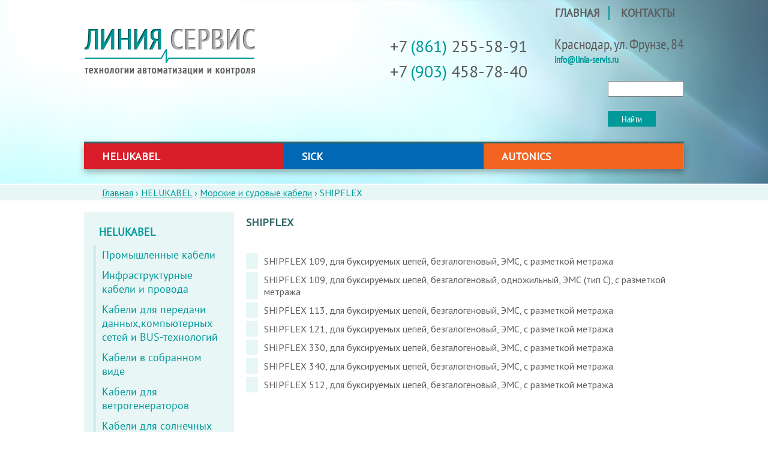

--- FILE ---
content_type: text/html; charset=utf-8
request_url: http://linia-servis.ru/node/1037
body_size: 617784
content:
<!DOCTYPE html>
<!--[if IEMobile 7]><html class="iem7"  lang="ru" dir="ltr"><![endif]-->
<!--[if lte IE 6]><html class="lt-ie9 lt-ie8 lt-ie7"  lang="ru" dir="ltr"><![endif]-->
<!--[if (IE 7)&(!IEMobile)]><html class="lt-ie9 lt-ie8"  lang="ru" dir="ltr"><![endif]-->
<!--[if IE 8]><html class="lt-ie9"  lang="ru" dir="ltr"><![endif]-->
<!--[if (gte IE 9)|(gt IEMobile 7)]><!--><html  lang="ru" dir="ltr" prefix="content: http://purl.org/rss/1.0/modules/content/ dc: http://purl.org/dc/terms/ foaf: http://xmlns.com/foaf/0.1/ og: http://ogp.me/ns# rdfs: http://www.w3.org/2000/01/rdf-schema# sioc: http://rdfs.org/sioc/ns# sioct: http://rdfs.org/sioc/types# skos: http://www.w3.org/2004/02/skos/core# xsd: http://www.w3.org/2001/XMLSchema#"><!--<![endif]-->

<link href='http://fonts.googleapis.com/css?family=PT+Sans' rel='stylesheet' type='text/css'>

<link href='http://fonts.googleapis.com/css?family=PT+Sans+Narrow' rel='stylesheet' type='text/css'>

<head>
  <meta charset="utf-8" />
<meta name="Generator" content="Drupal 7 (http://drupal.org)" />
<link rel="canonical" href="/helukabel/morskie-i-sudovye-kabeli/shipflex" />
<link rel="shortlink" href="/node/1037" />
<link rel="prev" href="/node/1020" />
<link rel="up" href="/node/1020" />
<link rel="next" href="/helukabel/morskie-i-sudovye-kabeli/shipflex/shipflex-109-dlya-buksiruemyh-cepey-bezgalogenovyy-ems-s" />
<link rel="shortcut icon" href="http://linia-servis.ru/sites/all/themes/LS/favicon.ico" type="image/vnd.microsoft.icon" />
  <title>SHIPFLEX | Линия Сервис</title>

      <meta name="MobileOptimized" content="width">
    <meta name="HandheldFriendly" content="true">
    <meta name="viewport" content="width=device-width">
    <meta http-equiv="cleartype" content="on">

  <style>
@import url("http://linia-servis.ru/modules/system/system.base.css?qriop4");
</style>
<style>
@import url("http://linia-servis.ru/modules/book/book.css?qriop4");
@import url("http://linia-servis.ru/modules/field/theme/field.css?qriop4");
@import url("http://linia-servis.ru/sites/all/modules/custom/menu_content/css/menu_content.css?qriop4");
@import url("http://linia-servis.ru/modules/node/node.css?qriop4");
@import url("http://linia-servis.ru/modules/search/search.css?qriop4");
@import url("http://linia-servis.ru/modules/user/user.css?qriop4");
@import url("http://linia-servis.ru/sites/all/modules/views/css/views.css?qriop4");
</style>
<style>
@import url("http://linia-servis.ru/sites/all/modules/ckeditor/ckeditor.css?qriop4");
@import url("http://linia-servis.ru/sites/all/modules/colorbox/styles/default/colorbox_style.css?qriop4");
@import url("http://linia-servis.ru/sites/all/modules/ctools/css/ctools.css?qriop4");
@import url("http://linia-servis.ru/sites/all/modules/dhtml_menu/dhtml_menu.css?qriop4");
@import url("http://linia-servis.ru/sites/all/modules/lightbox2/css/lightbox.css?qriop4");
@import url("http://linia-servis.ru/sites/default/files/css/menu_icons.css?qriop4");
</style>
<style>
@import url("http://linia-servis.ru/sites/all/themes/LS/css/styles.css?qriop4");
</style>
  <script src="http://linia-servis.ru/misc/jquery.js?v=1.4.4"></script>
<script src="http://linia-servis.ru/misc/jquery-extend-3.4.0.js?v=1.4.4"></script>
<script src="http://linia-servis.ru/misc/jquery-html-prefilter-3.5.0-backport.js?v=1.4.4"></script>
<script src="http://linia-servis.ru/misc/jquery.once.js?v=1.2"></script>
<script src="http://linia-servis.ru/misc/drupal.js?qriop4"></script>
<script src="http://linia-servis.ru/sites/all/modules/nice_menus/js/jquery.bgiframe.js?v=2.1"></script>
<script src="http://linia-servis.ru/sites/all/modules/nice_menus/js/jquery.hoverIntent.js?v=0.5"></script>
<script src="http://linia-servis.ru/sites/all/modules/nice_menus/js/superfish.js?v=1.4.8"></script>
<script src="http://linia-servis.ru/sites/all/modules/nice_menus/js/nice_menus.js?v=1.0"></script>
<script src="http://linia-servis.ru/sites/all/modules/custom/menu_content/js/menu_content.js?qriop4"></script>
<script src="http://linia-servis.ru/sites/default/files/languages/ru_Ciw1CITgStMw9UUecldM0uhrNC-b_0ty6qIK1QdD0bw.js?qriop4"></script>
<script src="http://linia-servis.ru/sites/all/libraries/colorbox/jquery.colorbox-min.js?qriop4"></script>
<script src="http://linia-servis.ru/sites/all/modules/colorbox/js/colorbox.js?qriop4"></script>
<script src="http://linia-servis.ru/sites/all/modules/colorbox/styles/default/colorbox_style.js?qriop4"></script>
<script src="http://linia-servis.ru/sites/all/modules/dhtml_menu/dhtml_menu.js?qriop4"></script>
<script src="http://linia-servis.ru/sites/all/themes/LS/js/script.js?qriop4"></script>
<script>jQuery.extend(Drupal.settings, {"basePath":"\/","pathPrefix":"","ajaxPageState":{"theme":"LS","theme_token":"I39AUvOgtW5T90S2fpAQ7Ix7SxKQgEtgkHkyqOuwASE","js":{"sites\/all\/modules\/lightbox2\/js\/auto_image_handling.js":1,"sites\/all\/modules\/lightbox2\/js\/lightbox.js":1,"misc\/jquery.js":1,"misc\/jquery-extend-3.4.0.js":1,"misc\/jquery-html-prefilter-3.5.0-backport.js":1,"misc\/jquery.once.js":1,"misc\/drupal.js":1,"sites\/all\/modules\/nice_menus\/js\/jquery.bgiframe.js":1,"sites\/all\/modules\/nice_menus\/js\/jquery.hoverIntent.js":1,"sites\/all\/modules\/nice_menus\/js\/superfish.js":1,"sites\/all\/modules\/nice_menus\/js\/nice_menus.js":1,"sites\/all\/modules\/custom\/menu_content\/js\/menu_content.js":1,"public:\/\/languages\/ru_Ciw1CITgStMw9UUecldM0uhrNC-b_0ty6qIK1QdD0bw.js":1,"sites\/all\/libraries\/colorbox\/jquery.colorbox-min.js":1,"sites\/all\/modules\/colorbox\/js\/colorbox.js":1,"sites\/all\/modules\/colorbox\/styles\/default\/colorbox_style.js":1,"sites\/all\/modules\/dhtml_menu\/dhtml_menu.js":1,"sites\/all\/themes\/LS\/js\/script.js":1},"css":{"modules\/system\/system.base.css":1,"modules\/system\/system.menus.css":1,"modules\/system\/system.messages.css":1,"modules\/system\/system.theme.css":1,"modules\/book\/book.css":1,"modules\/field\/theme\/field.css":1,"sites\/all\/modules\/custom\/menu_content\/css\/menu_content.css":1,"modules\/node\/node.css":1,"modules\/search\/search.css":1,"modules\/user\/user.css":1,"sites\/all\/modules\/views\/css\/views.css":1,"sites\/all\/modules\/ckeditor\/ckeditor.css":1,"sites\/all\/modules\/colorbox\/styles\/default\/colorbox_style.css":1,"sites\/all\/modules\/ctools\/css\/ctools.css":1,"sites\/all\/modules\/dhtml_menu\/dhtml_menu.css":1,"sites\/all\/modules\/lightbox2\/css\/lightbox.css":1,"public:\/\/css\/menu_icons.css":1,"sites\/all\/modules\/nice_menus\/css\/nice_menus.css":1,"sites\/all\/modules\/nice_menus\/css\/nice_menus_default.css":1,"sites\/all\/themes\/LS\/system.menus.css":1,"sites\/all\/themes\/LS\/system.messages.css":1,"sites\/all\/themes\/LS\/system.theme.css":1,"sites\/all\/themes\/LS\/css\/styles.css":1}},"colorbox":{"opacity":"0.85","current":"{current} of {total}","previous":"\u00ab Prev","next":"Next \u00bb","close":"\u0417\u0430\u043a\u0440\u044b\u0442\u044c","maxWidth":"98%","maxHeight":"98%","fixed":true,"mobiledetect":true,"mobiledevicewidth":"480px","specificPagesDefaultValue":"admin*\nimagebrowser*\nimg_assist*\nimce*\nnode\/add\/*\nnode\/*\/edit\nprint\/*\nprintpdf\/*\nsystem\/ajax\nsystem\/ajax\/*"},"dhtmlMenu":{"nav":"open","animation":{"effects":{"height":"height","opacity":"opacity","width":0},"speed":"500"},"effects":{"siblings":"close-same-tree","children":"close-children","remember":"0"},"filter":{"type":"whitelist","list":{"book-toc-10":0,"book-toc-13":0,"book-toc-14":0,"book-toc-3":0,"book-toc-8":0,"main-menu":0,"management":0,"menu-brands":0,"menu-catalog":0,"menu-main-top-menu":0,"navigation":0,"shortcut-set-1":0,"user-menu":0}}},"lightbox2":{"rtl":"0","file_path":"\/(\\w\\w\/)public:\/","default_image":"\/sites\/all\/modules\/lightbox2\/images\/brokenimage.jpg","border_size":10,"font_color":"000","box_color":"fff","top_position":"","overlay_opacity":"0.8","overlay_color":"000","disable_close_click":1,"resize_sequence":0,"resize_speed":400,"fade_in_speed":400,"slide_down_speed":600,"use_alt_layout":0,"disable_resize":0,"disable_zoom":0,"force_show_nav":0,"show_caption":1,"loop_items":0,"node_link_text":"\u0421\u043c\u043e\u0442\u0440\u0435\u0442\u044c \u043f\u043e\u0434\u0440\u043e\u0431\u043d\u043e\u0441\u0442\u0438 \u0438\u0437\u043e\u0431\u0440\u0430\u0436\u0435\u043d\u0438\u044f","node_link_target":0,"image_count":"\u0418\u0437\u043e\u0431\u0440\u0430\u0436\u0435\u043d\u0438\u0435 !current \u0438\u0437 !total","video_count":"\u0412\u0438\u0434\u0435\u043e !current \u0438\u0437 !total","page_count":"\u0421\u0442\u0440\u0430\u043d\u0438\u0446\u0430 !current \u0438\u0437 !total","lite_press_x_close":"\u043d\u0430\u0436\u043c\u0438\u0442\u0435 \u003Ca href=\u0022#\u0022 onclick=\u0022hideLightbox(); return FALSE;\u0022\u003E\u003Ckbd\u003Ex\u003C\/kbd\u003E\u003C\/a\u003E \u0447\u0442\u043e\u0431\u044b \u0437\u0430\u043a\u0440\u044b\u0442\u044c","download_link_text":"","enable_login":false,"enable_contact":false,"keys_close":"c x 27","keys_previous":"p 37","keys_next":"n 39","keys_zoom":"z","keys_play_pause":"32","display_image_size":"original","image_node_sizes":"(\\.thumbnail)","trigger_lightbox_classes":"img.inline,img.flickr-photo-img,img.flickr-photoset-img,img.ImageFrame_image,img.ImageFrame_none,img.image-img_assist_custom,img.thumbnail, img.image-thumbnail","trigger_lightbox_group_classes":"","trigger_slideshow_classes":"","trigger_lightframe_classes":"","trigger_lightframe_group_classes":"","custom_class_handler":"lightbox_ungrouped","custom_trigger_classes":"img.lb2","disable_for_gallery_lists":1,"disable_for_acidfree_gallery_lists":true,"enable_acidfree_videos":true,"slideshow_interval":5000,"slideshow_automatic_start":0,"slideshow_automatic_exit":0,"show_play_pause":0,"pause_on_next_click":0,"pause_on_previous_click":0,"loop_slides":0,"iframe_width":600,"iframe_height":400,"iframe_border":1,"enable_video":0,"useragent":"Mozilla\/5.0 (Macintosh; Intel Mac OS X 10_15_7) AppleWebKit\/537.36 (KHTML, like Gecko) Chrome\/131.0.0.0 Safari\/537.36; ClaudeBot\/1.0; +claudebot@anthropic.com)"},"nice_menus_options":{"delay":"800","speed":"slow"},"urlIsAjaxTrusted":{"\/node\/1037":true}});</script>
      <!--[if lt IE 9]>
    <script src="/sites/all/themes/zen/js/html5-respond.js"></script>
    <![endif]-->
  </head>
<body class="html not-front not-logged-in one-sidebar sidebar-first page-node page-node- page-node-1037 node-type-book section-helukabel" >
      <p id="skip-link">
      <a href="#main-menu" class="element-invisible element-focusable">Jump to navigation</a>
    </p>
      
<div id="page">

  <header class="header" id="header" role="banner">
      <div class="container">

                <nav id="main-menu" role="navigation" tabindex="-1">
              <h2 class="element-invisible">Главное меню</h2><ul class="links inline clearfix"><li class="menu-218 first"><a href="/" title="">Главная</a></li>
<li class="menu-634 last"><a href="/kontakty">Контакты</a></li>
</ul>          </nav>
      
          <div class="header_info">
              <a href="/" class="logo"></a>
              <div class="contacts">
                  <span>Краснодар, ул. Фрунзе, 84</span>
                  <span><a href="mailto:info@linia-servis.ru">info@linia-servis.ru</a></span>
                <div class="header__region region region-header">
    <div id="block-search-form" class="block block-search first last odd" role="search">

      
  <form action="/node/1037" method="post" id="search-block-form" accept-charset="UTF-8"><div><div class="container-inline">
      <h2 class="element-invisible">Форма поиска</h2>
    <div class="form-item form-type-textfield form-item-search-block-form">
  <label class="element-invisible" for="edit-search-block-form--2">Найти </label>
 <input title="Введите ключевые слова для поиска." type="text" id="edit-search-block-form--2" name="search_block_form" value="" size="15" maxlength="128" class="form-text" />
</div>
<div class="form-actions form-wrapper" id="edit-actions"><input type="submit" id="edit-submit" name="op" value="Найти" class="form-submit" /></div><input type="hidden" name="form_build_id" value="form-NXlxgVTRC8GfmgOClMEucQIPBYEmszQIbIsLUd6UJC4" />
<input type="hidden" name="form_id" value="search_block_form" />
</div>
</div></form>
</div>
  </div>
              </div>
              <div class="phone">
                  <div>+7 <span>(861)</span> 255-58-91</div>
                  <div>+7 <span>(903)</span> 458-78-40</div>
              </div>

              <div class="clear"></div>
          </div>

        <div id="navigation" class="new_menu_top">
            <div class="region region-navigation">
    <div id="block-nice-menus-1" class="block block-nice-menus first last odd">

      
  <ul class="nice-menu nice-menu-left nice-menu-menu-catalog" id="nice-menu-1"><li id="item-li-587"  class="menu__item menu-587 menuparent  menu-path-node-3 active-trail first odd  menu-587 helukabel"><a onmouseover="rdd(587)"  onmouseout="hdd(587)" href="/node/3" class="menu-link" id="menu-id-587">HELUKABEL<span id="icon-587" class="menu-icon-587"></span></a><ul><li id="item-li-588"  class="menu__item menu-588 menuparent  menu-path-node-4 first odd  menu-588 "><a onmouseover="rdd(588)"  onmouseout="hdd(588)" href="/node/4" class="menu-link" id="menu-id-588">Промышленные кабели<span id="icon-588" class="menu-icon-588"></span></a><ul><li id="item-li-589"  class="menu__item menu-589 menuparent  menu-path-node-5 first odd  menu-589 "><a onmouseover="rdd(589)"  onmouseout="hdd(589)" href="/node/5" class="menu-link" id="menu-id-589">Гибкие кабели управления<span id="icon-589" class="menu-icon-589"></span></a><ul><li id="item-li-590"  class="menu__item menu-590 menuparent  menu-path-node-6 first odd  menu-590 pvc"><a onmouseover="rdd(590)"  onmouseout="hdd(590)" href="/node/6" class="menu-link" id="menu-id-590">Кабели управления с PVC-оболочкой<span id="icon-590" class="menu-icon-590"></span></a><ul><li id="item-li-695"  class="menu__item menu-695 menu-path-node-7 first odd  menu-695 jz"><a onmouseover="rdd(695)"  onmouseout="hdd(695)" href="/node/7" class="menu-link" id="menu-id-695">JZ-500<span id="icon-695" class="menu-icon-695"></span></a></li>
<li id="item-li-825"  class="menu__item menu-825 menu-path-node-25  even  menu-825 jzblack"><a onmouseover="rdd(825)"  onmouseout="hdd(825)" href="/node/25" class="menu-link" id="menu-id-825">JZ-500 black<span id="icon-825" class="menu-icon-825"></span></a></li>
<li id="item-li-836"  class="menu__item menu-836 menu-path-node-27  odd  menu-836 jzcold"><a onmouseover="rdd(836)"  onmouseout="hdd(836)" href="/node/27" class="menu-link" id="menu-id-836">JZ-500 COLD<span id="icon-836" class="menu-icon-836"></span></a></li>
<li id="item-li-837"  class="menu__item menu-837 menu-path-node-26  even  menu-837 jz"><a onmouseover="rdd(837)"  onmouseout="hdd(837)" href="/node/26" class="menu-link" id="menu-id-837">JZ-600<span id="icon-837" class="menu-icon-837"></span></a></li>
<li id="item-li-1011"  class="menu__item menu-1011 menu-path-node-73  odd  menu-1011 fcyjz"><a onmouseover="rdd(1011)"  onmouseout="hdd(1011)" href="/node/73" class="menu-link" id="menu-id-1011">F-CY-JZ<span id="icon-1011" class="menu-icon-1011"></span></a></li>
<li id="item-li-1009"  class="menu__item menu-1009 menu-path-node-72  even  menu-1009 fcyozliycy"><a onmouseover="rdd(1009)"  onmouseout="hdd(1009)" href="/node/72" class="menu-link" id="menu-id-1009">F-CY-OZ (LiY-CY)<span id="icon-1009" class="menu-icon-1009"></span></a></li>
<li id="item-li-1001"  class="menu__item menu-1001 menu-path-node-68  odd  menu-1001 jb"><a onmouseover="rdd(1001)"  onmouseout="hdd(1001)" href="/node/68" class="menu-link" id="menu-id-1001">JB-500<span id="icon-1001" class="menu-icon-1001"></span></a></li>
<li id="item-li-997"  class="menu__item menu-997 menu-path-node-66  even  menu-997 hvvfnyslyjz"><a onmouseover="rdd(997)"  onmouseout="hdd(997)" href="/node/66" class="menu-link" id="menu-id-997">(H)05VV5-F ((N)YSLYÖ-JZ)<span id="icon-997" class="menu-icon-997"></span></a></li>
<li id="item-li-1067"  class="menu__item menu-1067 menu-path-node-77  odd  menu-1067 hvvcvknyslycyjz"><a onmouseover="rdd(1067)"  onmouseout="hdd(1067)" href="/node/77" class="menu-link" id="menu-id-1067">(H)05VVC4V5-K ((N)YSLYCYÖ-JZ)<span id="icon-1067" class="menu-icon-1067"></span></a></li>
<li id="item-li-1007"  class="menu__item menu-1007 menu-path-node-71  even  menu-1007 hvvf"><a onmouseover="rdd(1007)"  onmouseout="hdd(1007)" href="/node/71" class="menu-link" id="menu-id-1007">H03VV-F<span id="icon-1007" class="menu-icon-1007"></span></a></li>
<li id="item-li-995"  class="menu__item menu-995 menu-path-node-65  odd  menu-995 hvvfnyslyjz"><a onmouseover="rdd(995)"  onmouseout="hdd(995)" href="/node/65" class="menu-link" id="menu-id-995">H05VV5-F (NYSLYÖ-JZ)<span id="icon-995" class="menu-icon-995"></span></a></li>
<li id="item-li-1065"  class="menu__item menu-1065 menu-path-node-76  even  menu-1065 hvvcvknyslycyjz"><a onmouseover="rdd(1065)"  onmouseout="hdd(1065)" href="/node/76" class="menu-link" id="menu-id-1065">H05VVC4V5-K (NYSLYCYÖ-JZ)<span id="icon-1065" class="menu-icon-1065"></span></a></li>
<li id="item-li-1003"  class="menu__item menu-1003 menu-path-node-69  odd  menu-1003 jb"><a onmouseover="rdd(1003)"  onmouseout="hdd(1003)" href="/node/69" class="menu-link" id="menu-id-1003">JB-750<span id="icon-1003" class="menu-icon-1003"></span></a></li>
<li id="item-li-1005"  class="menu__item menu-1005 menu-path-node-70  even  menu-1005 jbyellow"><a onmouseover="rdd(1005)"  onmouseout="hdd(1005)" href="/node/70" class="menu-link" id="menu-id-1005">JB-750 yellow<span id="icon-1005" class="menu-icon-1005"></span></a></li>
<li id="item-li-993"  class="menu__item menu-993 menu-path-node-64  odd  menu-993 jzorange"><a onmouseover="rdd(993)"  onmouseout="hdd(993)" href="/node/64" class="menu-link" id="menu-id-993">JZ-500 orange<span id="icon-993" class="menu-icon-993"></span></a></li>
<li id="item-li-1069"  class="menu__item menu-1069 menu-path-node-78  even  menu-1069 jzycy"><a onmouseover="rdd(1069)"  onmouseout="hdd(1069)" href="/node/78" class="menu-link" id="menu-id-1069">JZ-600-Y-CY<span id="icon-1069" class="menu-icon-1069"></span></a></li>
<li id="item-li-999"  class="menu__item menu-999 menu-path-node-67  odd  menu-999 jz"><a onmouseover="rdd(999)"  onmouseout="hdd(999)" href="/node/67" class="menu-link" id="menu-id-999">JZ-750<span id="icon-999" class="menu-icon-999"></span></a></li>
<li id="item-li-1073"  class="menu__item menu-1073 menu-path-node-80  even  menu-1073 syjb"><a onmouseover="rdd(1073)"  onmouseout="hdd(1073)" href="/node/80" class="menu-link" id="menu-id-1073">SY-JB<span id="icon-1073" class="menu-icon-1073"></span></a></li>
<li id="item-li-1063"  class="menu__item menu-1063 menu-path-node-75  odd  menu-1063 syjz"><a onmouseover="rdd(1063)"  onmouseout="hdd(1063)" href="/node/75" class="menu-link" id="menu-id-1063">SY-JZ<span id="icon-1063" class="menu-icon-1063"></span></a></li>
<li id="item-li-1071"  class="menu__item menu-1071 menu-path-node-79  even  menu-1071 ycyjb"><a onmouseover="rdd(1071)"  onmouseout="hdd(1071)" href="/node/79" class="menu-link" id="menu-id-1071">Y-CY-JB<span id="icon-1071" class="menu-icon-1071"></span></a></li>
<li id="item-li-1013"  class="menu__item menu-1013 menu-path-node-74  odd last menu-1013 ycyjz"><a onmouseover="rdd(1013)"  onmouseout="hdd(1013)" href="/node/74" class="menu-link" id="menu-id-1013">Y-CY-JZ<span id="icon-1013" class="menu-icon-1013"></span></a></li>
</ul></li>
<li id="item-li-1205"  class="menu__item menu-1205 menuparent  menu-path-node-28  even  menu-1205 pur"><a onmouseover="rdd(1205)"  onmouseout="hdd(1205)" href="/node/28" class="menu-link" id="menu-id-1205">PUR кабели управления<span id="icon-1205" class="menu-icon-1205"></span></a><ul><li id="item-li-969"  class="menu__item menu-969 menu-path-node-52 first odd  menu-969 jzpur"><a onmouseover="rdd(969)"  onmouseout="hdd(969)" href="/node/52" class="menu-link" id="menu-id-969">JZ-500 PUR<span id="icon-969" class="menu-icon-969"></span></a></li>
<li id="item-li-985"  class="menu__item menu-985 menu-path-node-60  even  menu-985 fcpurjz"><a onmouseover="rdd(985)"  onmouseout="hdd(985)" href="/node/60" class="menu-link" id="menu-id-985">F-C-PURö-JZ<span id="icon-985" class="menu-icon-985"></span></a></li>
<li id="item-li-977"  class="menu__item menu-977 menu-path-node-56  odd  menu-977 hbqfhbqfngmhy"><a onmouseover="rdd(977)"  onmouseout="hdd(977)" href="/node/56" class="menu-link" id="menu-id-977">H05BQ-F / H07BQ-F (NGMH11YÖ)<span id="icon-977" class="menu-icon-977"></span></a></li>
<li id="item-li-983"  class="menu__item menu-983 menu-path-node-59  even  menu-983 jzfcpur"><a onmouseover="rdd(983)"  onmouseout="hdd(983)" href="/node/59" class="menu-link" id="menu-id-983">JZ 500-FC-PUR<span id="icon-983" class="menu-icon-983"></span></a></li>
<li id="item-li-981"  class="menu__item menu-981 menu-path-node-58  odd  menu-981 pur"><a onmouseover="rdd(981)"  onmouseout="hdd(981)" href="/node/58" class="menu-link" id="menu-id-981">PUR-750<span id="icon-981" class="menu-icon-981"></span></a></li>
<li id="item-li-991"  class="menu__item menu-991 menu-path-node-63  even  menu-991 purcpur"><a onmouseover="rdd(991)"  onmouseout="hdd(991)" href="/node/63" class="menu-link" id="menu-id-991">PUR-C-PUR<span id="icon-991" class="menu-icon-991"></span></a></li>
<li id="item-li-975"  class="menu__item menu-975 menu-path-node-55  odd  menu-975 purgelbyellow"><a onmouseover="rdd(975)"  onmouseout="hdd(975)" href="/node/55" class="menu-link" id="menu-id-975">PUR-GELB (YELLOW)<span id="icon-975" class="menu-icon-975"></span></a></li>
<li id="item-li-973"  class="menu__item menu-973 menu-path-node-54  even  menu-973 purorange"><a onmouseover="rdd(973)"  onmouseout="hdd(973)" href="/node/54" class="menu-link" id="menu-id-973">PUR-ORANGE<span id="icon-973" class="menu-icon-973"></span></a></li>
<li id="item-li-971"  class="menu__item menu-971 menu-path-node-53  odd  menu-971 purjz"><a onmouseover="rdd(971)"  onmouseout="hdd(971)" href="/node/53" class="menu-link" id="menu-id-971">PURÖ-JZ<span id="icon-971" class="menu-icon-971"></span></a></li>
<li id="item-li-979"  class="menu__item menu-979 menu-path-node-57  even  menu-979 unipur"><a onmouseover="rdd(979)"  onmouseout="hdd(979)" href="/node/57" class="menu-link" id="menu-id-979">UNIPUR<span id="icon-979" class="menu-icon-979"></span></a></li>
<li id="item-li-989"  class="menu__item menu-989 menu-path-node-62  odd  menu-989 unipurcp"><a onmouseover="rdd(989)"  onmouseout="hdd(989)" href="/node/62" class="menu-link" id="menu-id-989">UNIPUR-CP<span id="icon-989" class="menu-icon-989"></span></a></li>
<li id="item-li-987"  class="menu__item menu-987 menu-path-node-61  even last menu-987 ycpurjz"><a onmouseover="rdd(987)"  onmouseout="hdd(987)" href="/node/61" class="menu-link" id="menu-id-987">YÖ-C-PURÖ-JZ<span id="icon-987" class="menu-icon-987"></span></a></li>
</ul></li>
<li id="item-li-1075"  class="menu__item menu-1075 menuparent  menu-path-node-29  odd  menu-1075 "><a onmouseover="rdd(1075)"  onmouseout="hdd(1075)" href="/node/29" class="menu-link" id="menu-id-1075">Безгалогеновые кабели управления<span id="icon-1075" class="menu-icon-1075"></span></a><ul><li id="item-li-1093"  class="menu__item menu-1093 menu-path-node-88 first odd  menu-1093 jzhmhc"><a onmouseover="rdd(1093)"  onmouseout="hdd(1093)" href="/node/88" class="menu-link" id="menu-id-1093">JZ-500 HMH-C<span id="icon-1093" class="menu-icon-1093"></span></a></li>
<li id="item-li-1079"  class="menu__item menu-1079 menu-path-node-81  even  menu-1079 jzhmh"><a onmouseover="rdd(1079)"  onmouseout="hdd(1079)" href="/node/81" class="menu-link" id="menu-id-1079">JZ-500 HMH<span id="icon-1079" class="menu-icon-1079"></span></a></li>
<li id="item-li-1085"  class="menu__item menu-1085 menu-path-node-84  odd  menu-1085 jzhmh"><a onmouseover="rdd(1085)"  onmouseout="hdd(1085)" href="/node/84" class="menu-link" id="menu-id-1085">JZ-600 HMH<span id="icon-1085" class="menu-icon-1085"></span></a></li>
<li id="item-li-1097"  class="menu__item menu-1097 menu-path-node-90  even  menu-1097 jzhmhc"><a onmouseover="rdd(1097)"  onmouseout="hdd(1097)" href="/node/90" class="menu-link" id="menu-id-1097">JZ-600 HMH-C<span id="icon-1097" class="menu-icon-1097"></span></a></li>
<li id="item-li-1087"  class="menu__item menu-1087 menu-path-node-85  odd  menu-1087 jbhmh"><a onmouseover="rdd(1087)"  onmouseout="hdd(1087)" href="/node/85" class="menu-link" id="menu-id-1087">JB-750 HMH<span id="icon-1087" class="menu-icon-1087"></span></a></li>
<li id="item-li-1100"  class="menu__item menu-1100 menu-path-node-91  even  menu-1100 jbhmhc"><a onmouseover="rdd(1100)"  onmouseout="hdd(1100)" href="/node/91" class="menu-link" id="menu-id-1100">JB-750 HMH-C<span id="icon-1100" class="menu-icon-1100"></span></a></li>
<li id="item-li-1081"  class="menu__item menu-1081 menu-path-node-82  odd  menu-1081 megaflex"><a onmouseover="rdd(1081)"  onmouseout="hdd(1081)" href="/node/82" class="menu-link" id="menu-id-1081">MEGAFLEX® 500<span id="icon-1081" class="menu-icon-1081"></span></a></li>
<li id="item-li-1095"  class="menu__item menu-1095 menu-path-node-89  even  menu-1095 megaflexc"><a onmouseover="rdd(1095)"  onmouseout="hdd(1095)" href="/node/89" class="menu-link" id="menu-id-1095">MEGAFLEX® 500-C<span id="icon-1095" class="menu-icon-1095"></span></a></li>
<li id="item-li-1083"  class="menu__item menu-1083 menu-path-node-83  odd  menu-1083 hzzf"><a onmouseover="rdd(1083)"  onmouseout="hdd(1083)" href="/node/83" class="menu-link" id="menu-id-1083">H07ZZ-F<span id="icon-1083" class="menu-icon-1083"></span></a></li>
<li id="item-li-1089"  class="menu__item menu-1089 menu-path-node-86  even  menu-1089 hzzf"><a onmouseover="rdd(1089)"  onmouseout="hdd(1089)" href="/node/86" class="menu-link" id="menu-id-1089">(H)03 Z1Z1-F<span id="icon-1089" class="menu-icon-1089"></span></a></li>
<li id="item-li-1091"  class="menu__item menu-1091 menu-path-node-87  odd last menu-1091 hzzf"><a onmouseover="rdd(1091)"  onmouseout="hdd(1091)" href="/node/87" class="menu-link" id="menu-id-1091">(H)05 Z1Z1-F<span id="icon-1091" class="menu-icon-1091"></span></a></li>
</ul></li>
<li id="item-li-1076"  class="menu__item menu-1076 menuparent  menu-path-node-32  even  menu-1076 "><a onmouseover="rdd(1076)"  onmouseout="hdd(1076)" href="/node/32" class="menu-link" id="menu-id-1076">Гигиенические кабели<span id="icon-1076" class="menu-icon-1076"></span></a><ul><li id="item-li-1114"  class="menu__item menu-1114 menu-path-node-98 first odd  menu-1114 nanoflexhc"><a onmouseover="rdd(1114)"  onmouseout="hdd(1114)" href="/node/98" class="menu-link" id="menu-id-1114">NANOFLEX® HC*500<span id="icon-1114" class="menu-icon-1114"></span></a></li>
<li id="item-li-1116"  class="menu__item menu-1116 menu-path-node-99  even  menu-1116 nanoflexhcc"><a onmouseover="rdd(1116)"  onmouseout="hdd(1116)" href="/node/99" class="menu-link" id="menu-id-1116">NANOFLEX® HC*500-C<span id="icon-1116" class="menu-icon-1116"></span></a></li>
<li id="item-li-1118"  class="menu__item menu-1118 menu-path-node-100  odd  menu-1118 nanoflexhctronic"><a onmouseover="rdd(1118)"  onmouseout="hdd(1118)" href="/node/100" class="menu-link" id="menu-id-1118">NANOFLEX® HC*TRONIC<span id="icon-1118" class="menu-icon-1118"></span></a></li>
<li id="item-li-1120"  class="menu__item menu-1120 menu-path-node-101  even last menu-1120 nanoflexhctronicc"><a onmouseover="rdd(1120)"  onmouseout="hdd(1120)" href="/node/101" class="menu-link" id="menu-id-1120">NANOFLEX® HC*TRONIC-C<span id="icon-1120" class="menu-icon-1120"></span></a></li>
</ul></li>
<li id="item-li-1077"  class="menu__item menu-1077 menuparent  menu-path-node-30  odd  menu-1077 pvc"><a onmouseover="rdd(1077)"  onmouseout="hdd(1077)" href="/node/30" class="menu-link" id="menu-id-1077">Искробезопасные контрольные кабели с PVC-оболочкой<span id="icon-1077" class="menu-icon-1077"></span></a><ul><li id="item-li-1106"  class="menu__item menu-1106 menu-path-node-94 first odd  menu-1106 obblpaarcy"><a onmouseover="rdd(1106)"  onmouseout="hdd(1106)" href="/node/94" class="menu-link" id="menu-id-1106">OB-BL-PAAR-CY<span id="icon-1106" class="menu-icon-1106"></span></a></li>
<li id="item-li-1102"  class="menu__item menu-1102 menu-path-node-92  even  menu-1102 ozbl"><a onmouseover="rdd(1102)"  onmouseout="hdd(1102)" href="/node/92" class="menu-link" id="menu-id-1102">OZ-BL<span id="icon-1102" class="menu-icon-1102"></span></a></li>
<li id="item-li-1104"  class="menu__item menu-1104 menu-path-node-93  odd last menu-1104 ozblcy"><a onmouseover="rdd(1104)"  onmouseout="hdd(1104)" href="/node/93" class="menu-link" id="menu-id-1104">OZ-BL-CY<span id="icon-1104" class="menu-icon-1104"></span></a></li>
</ul></li>
<li id="item-li-1098"  class="menu__item menu-1098 menuparent  menu-path-node-31  even last menu-1098 "><a onmouseover="rdd(1098)"  onmouseout="hdd(1098)" href="/node/31" class="menu-link" id="menu-id-1098">Устойчивые к биомаслам и микробам кабели<span id="icon-1098" class="menu-icon-1098"></span></a><ul><li id="item-li-1108"  class="menu__item menu-1108 menu-path-node-95 first odd  menu-1108 bioflexjz"><a onmouseover="rdd(1108)"  onmouseout="hdd(1108)" href="/node/95" class="menu-link" id="menu-id-1108">BIOFLEX-500®-JZ<span id="icon-1108" class="menu-icon-1108"></span></a></li>
<li id="item-li-1110"  class="menu__item menu-1110 menu-path-node-96  even  menu-1110 bioflexjzc"><a onmouseover="rdd(1110)"  onmouseout="hdd(1110)" href="/node/96" class="menu-link" id="menu-id-1110">BIOFLEX-500®-JZ-C<span id="icon-1110" class="menu-icon-1110"></span></a></li>
<li id="item-li-5250"  class="menu__item menu-5250 menu-path-node-2158  odd  menu-5250 kompoflexjz"><a onmouseover="rdd(5250)"  onmouseout="hdd(5250)" href="/node/2158" class="menu-link" id="menu-id-5250">KOMPOFLEX® JZ-500<span id="icon-5250" class="menu-icon-5250"></span></a></li>
<li id="item-li-1112"  class="menu__item menu-1112 menu-path-node-97  even last menu-1112 kompoflexjzc"><a onmouseover="rdd(1112)"  onmouseout="hdd(1112)" href="/node/97" class="menu-link" id="menu-id-1112">KOMPOFLEX® JZ-500-C<span id="icon-1112" class="menu-icon-1112"></span></a></li>
</ul></li>
</ul></li>
<li id="item-li-697"  class="menu__item menu-697 menuparent  menu-path-node-17  even  menu-697 "><a onmouseover="rdd(697)"  onmouseout="hdd(697)" href="/node/17" class="menu-link" id="menu-id-697">Кабели для компьютеров и передачи данных<span id="icon-697" class="menu-icon-697"></span></a><ul><li id="item-li-1127"  class="menu__item menu-1127 menu-path-node-104 first odd  menu-1127 dataflamm"><a onmouseover="rdd(1127)"  onmouseout="hdd(1127)" href="/node/104" class="menu-link" id="menu-id-1127">DATAFLAMM<span id="icon-1127" class="menu-icon-1127"></span></a></li>
<li id="item-li-1147"  class="menu__item menu-1147 menu-path-node-114  even  menu-1147 dataflammc"><a onmouseover="rdd(1147)"  onmouseout="hdd(1147)" href="/node/114" class="menu-link" id="menu-id-1147">DATAFLAMM-C<span id="icon-1147" class="menu-icon-1147"></span></a></li>
<li id="item-li-1149"  class="menu__item menu-1149 menu-path-node-115  odd  menu-1149 dataflammcpaar"><a onmouseover="rdd(1149)"  onmouseout="hdd(1149)" href="/node/115" class="menu-link" id="menu-id-1149">DATAFLAMM-C-PAAR<span id="icon-1149" class="menu-icon-1149"></span></a></li>
<li id="item-li-1145"  class="menu__item menu-1145 menu-path-node-113  even  menu-1145 datapurc"><a onmouseover="rdd(1145)"  onmouseout="hdd(1145)" href="/node/113" class="menu-link" id="menu-id-1145">DATAPUR-C<span id="icon-1145" class="menu-icon-1145"></span></a></li>
<li id="item-li-1151"  class="menu__item menu-1151 menu-path-node-116  odd  menu-1151 edvpimfcy"><a onmouseover="rdd(1151)"  onmouseout="hdd(1151)" href="/node/116" class="menu-link" id="menu-id-1151">EDV-PiMF-CY<span id="icon-1151" class="menu-icon-1151"></span></a></li>
<li id="item-li-1165"  class="menu__item menu-1165 menu-path-node-123  even  menu-1165 jelihch"><a onmouseover="rdd(1165)"  onmouseout="hdd(1165)" href="/node/123" class="menu-link" id="menu-id-1165">JE-LiHCH<span id="icon-1165" class="menu-icon-1165"></span></a></li>
<li id="item-li-1163"  class="menu__item menu-1163 menu-path-node-122  odd  menu-1163 jeliycy"><a onmouseover="rdd(1163)"  onmouseout="hdd(1163)" href="/node/122" class="menu-link" id="menu-id-1163">JE-LiYCY<span id="icon-1163" class="menu-icon-1163"></span></a></li>
<li id="item-li-1161"  class="menu__item menu-1161 menu-path-node-121  even  menu-1161 jeysty"><a onmouseover="rdd(1161)"  onmouseout="hdd(1161)" href="/node/121" class="menu-link" id="menu-id-1161">JE-Y(St)Y<span id="icon-1161" class="menu-icon-1161"></span></a></li>
<li id="item-li-1143"  class="menu__item menu-1143 menu-path-node-112  odd  menu-1143 liytpcy"><a onmouseover="rdd(1143)"  onmouseout="hdd(1143)" href="/node/112" class="menu-link" id="menu-id-1143">LiY-TPC-Y<span id="icon-1143" class="menu-icon-1143"></span></a></li>
<li id="item-li-1137"  class="menu__item menu-1137 menu-path-node-109  even  menu-1137 lifycy"><a onmouseover="rdd(1137)"  onmouseout="hdd(1137)" href="/node/109" class="menu-link" id="menu-id-1137">LifYCY<span id="icon-1137" class="menu-icon-1137"></span></a></li>
<li id="item-li-1131"  class="menu__item menu-1131 menu-path-node-106  odd  menu-1131 paarcyoz"><a onmouseover="rdd(1131)"  onmouseout="hdd(1131)" href="/node/106" class="menu-link" id="menu-id-1131">PAAR-CY-OZ<span id="icon-1131" class="menu-icon-1131"></span></a></li>
<li id="item-li-699"  class="menu__item menu-699 menu-path-node-18  even  menu-699 paartronic"><a onmouseover="rdd(699)"  onmouseout="hdd(699)" href="/node/18" class="menu-link" id="menu-id-699">PAAR-TRONIC<span id="icon-699" class="menu-icon-699"></span></a></li>
<li id="item-li-1129"  class="menu__item menu-1129 menu-path-node-105  odd  menu-1129 paartroniccy"><a onmouseover="rdd(1129)"  onmouseout="hdd(1129)" href="/node/105" class="menu-link" id="menu-id-1129">PAAR-TRONIC-CY<span id="icon-1129" class="menu-icon-1129"></span></a></li>
<li id="item-li-1133"  class="menu__item menu-1133 menu-path-node-107  even  menu-1133 paartroniccycyliycycy"><a onmouseover="rdd(1133)"  onmouseout="hdd(1133)" href="/node/107" class="menu-link" id="menu-id-1133">PAAR-TRONIC-CY-CY (LiYCY-CY)<span id="icon-1133" class="menu-icon-1133"></span></a></li>
<li id="item-li-1245"  class="menu__item menu-1245 menu-path-node-162  odd  menu-1245 paartronicliycy"><a onmouseover="rdd(1245)"  onmouseout="hdd(1245)" href="/node/162" class="menu-link" id="menu-id-1245">PAAR-TRONIC-Li-2YCY<span id="icon-1245" class="menu-icon-1245"></span></a></li>
<li id="item-li-1135"  class="menu__item menu-1135 menu-path-node-108  even  menu-1135 paartronicliycyv"><a onmouseover="rdd(1135)"  onmouseout="hdd(1135)" href="/node/108" class="menu-link" id="menu-id-1135">PAAR-TRONIC-Li-2YCYv<span id="icon-1135" class="menu-icon-1135"></span></a></li>
<li id="item-li-1167"  class="menu__item menu-1167 menu-path-node-124  odd  menu-1167 rdhsth"><a onmouseover="rdd(1167)"  onmouseout="hdd(1167)" href="/node/124" class="menu-link" id="menu-id-1167">RD-H(ST)H<span id="icon-1167" class="menu-icon-1167"></span></a></li>
<li id="item-li-1153"  class="menu__item menu-1153 menu-path-node-117  even  menu-1153 rdysty"><a onmouseover="rdd(1153)"  onmouseout="hdd(1153)" href="/node/117" class="menu-link" id="menu-id-1153">RD-Y(St)Y<span id="icon-1153" class="menu-icon-1153"></span></a></li>
<li id="item-li-1247"  class="menu__item menu-1247 menu-path-node-163  odd  menu-1247 rdystyy"><a onmouseover="rdd(1247)"  onmouseout="hdd(1247)" href="/node/163" class="menu-link" id="menu-id-1247">RD-Y(St)YY<span id="icon-1247" class="menu-icon-1247"></span></a></li>
<li id="item-li-1157"  class="menu__item menu-1157 menu-path-node-119  even  menu-1157 rdystyvrdystyy"><a onmouseover="rdd(1157)"  onmouseout="hdd(1157)" href="/node/119" class="menu-link" id="menu-id-1157">RD-Y(St)Yv / RD-Y(St)YY<span id="icon-1157" class="menu-icon-1157"></span></a></li>
<li id="item-li-1155"  class="menu__item menu-1155 menu-path-node-118  odd  menu-1155 reystyv"><a onmouseover="rdd(1155)"  onmouseout="hdd(1155)" href="/node/118" class="menu-link" id="menu-id-1155">RE-2Y(St)Yv<span id="icon-1155" class="menu-icon-1155"></span></a></li>
<li id="item-li-1159"  class="menu__item menu-1159 menu-path-node-120  even  menu-1159 reystyvpimf"><a onmouseover="rdd(1159)"  onmouseout="hdd(1159)" href="/node/120" class="menu-link" id="menu-id-1159">RE-2Y(St)Yv PiMF<span id="icon-1159" class="menu-icon-1159"></span></a></li>
<li id="item-li-1122"  class="menu__item menu-1122 menu-path-node-102  odd  menu-1122 sensorflex"><a onmouseover="rdd(1122)"  onmouseout="hdd(1122)" href="/node/102" class="menu-link" id="menu-id-1122">SENSORFLEX<span id="icon-1122" class="menu-icon-1122"></span></a></li>
<li id="item-li-838"  class="menu__item menu-838 menu-path-node-33  even  menu-838 tronicliyy"><a onmouseover="rdd(838)"  onmouseout="hdd(838)" href="/node/33" class="menu-link" id="menu-id-838">TRONIC (LiYY)<span id="icon-838" class="menu-icon-838"></span></a></li>
<li id="item-li-1139"  class="menu__item menu-1139 menu-path-node-110  odd  menu-1139 troniccy"><a onmouseover="rdd(1139)"  onmouseout="hdd(1139)" href="/node/110" class="menu-link" id="menu-id-1139">TRONIC 1-CY<span id="icon-1139" class="menu-icon-1139"></span></a></li>
<li id="item-li-1141"  class="menu__item menu-1141 menu-path-node-111  even  menu-1141 troniccy"><a onmouseover="rdd(1141)"  onmouseout="hdd(1141)" href="/node/111" class="menu-link" id="menu-id-1141">TRONIC 2-CY<span id="icon-1141" class="menu-icon-1141"></span></a></li>
<li id="item-li-1123"  class="menu__item menu-1123 menu-path-node-34  odd  menu-1123 troniccyliycy"><a onmouseover="rdd(1123)"  onmouseout="hdd(1123)" href="/node/34" class="menu-link" id="menu-id-1123">TRONIC-CY (LiY-CY)<span id="icon-1123" class="menu-icon-1123"></span></a></li>
<li id="item-li-1125"  class="menu__item menu-1125 menu-path-node-103  even last menu-1125 verteilerflex"><a onmouseover="rdd(1125)"  onmouseout="hdd(1125)" href="/node/103" class="menu-link" id="menu-id-1125">VERTEILERFLEX<span id="icon-1125" class="menu-icon-1125"></span></a></li>
</ul></li>
<li id="item-li-1168"  class="menu__item menu-1168 menuparent  menu-path-node-35  odd  menu-1168 "><a onmouseover="rdd(1168)"  onmouseout="hdd(1168)" href="/node/35" class="menu-link" id="menu-id-1168">Кабели для буксируемых цепей<span id="icon-1168" class="menu-icon-1168"></span></a><ul><li id="item-li-1202"  class="menu__item menu-1202 menuparent  menu-path-node-141 first odd  menu-1202 datacablesfordragchains"><a onmouseover="rdd(1202)"  onmouseout="hdd(1202)" href="/node/141" class="menu-link" id="menu-id-1202">Data-Cables for Drag Chains<span id="icon-1202" class="menu-icon-1202"></span></a><ul><li id="item-li-1180"  class="menu__item menu-1180 menu-path-node-130 first odd  menu-1180 sensorflexh"><a onmouseover="rdd(1180)"  onmouseout="hdd(1180)" href="/node/130" class="menu-link" id="menu-id-1180">SENSORFLEX-H<span id="icon-1180" class="menu-icon-1180"></span></a></li>
<li id="item-li-1178"  class="menu__item menu-1178 menu-path-node-129  even  menu-1178 superpaartroniccpur"><a onmouseover="rdd(1178)"  onmouseout="hdd(1178)" href="/node/129" class="menu-link" id="menu-id-1178">SUPER-PAAR-TRONIC-C-PUR<span id="icon-1178" class="menu-icon-1178"></span></a></li>
<li id="item-li-1176"  class="menu__item menu-1176 menu-path-node-128  odd  menu-1176 supertroniccpur"><a onmouseover="rdd(1176)"  onmouseout="hdd(1176)" href="/node/128" class="menu-link" id="menu-id-1176">SUPERTRONIC®-C-PURö<span id="icon-1176" class="menu-icon-1176"></span></a></li>
<li id="item-li-1172"  class="menu__item menu-1172 menu-path-node-126  even  menu-1172 supertroniccpvc"><a onmouseover="rdd(1172)"  onmouseout="hdd(1172)" href="/node/126" class="menu-link" id="menu-id-1172">SUPERTRONIC®-C-PVC<span id="icon-1172" class="menu-icon-1172"></span></a></li>
<li id="item-li-1174"  class="menu__item menu-1174 menu-path-node-127  odd  menu-1174 supertronicpur"><a onmouseover="rdd(1174)"  onmouseout="hdd(1174)" href="/node/127" class="menu-link" id="menu-id-1174">SUPERTRONIC®-PURö<span id="icon-1174" class="menu-icon-1174"></span></a></li>
<li id="item-li-1170"  class="menu__item menu-1170 menu-path-node-125  even last menu-1170 supertronicpvc"><a onmouseover="rdd(1170)"  onmouseout="hdd(1170)" href="/node/125" class="menu-link" id="menu-id-1170">SUPERTRONIC®-PVC<span id="icon-1170" class="menu-icon-1170"></span></a></li>
</ul></li>
<li id="item-li-1209"  class="menu__item menu-1209 menuparent  menu-path-node-144  even  menu-1209 pur"><a onmouseover="rdd(1209)"  onmouseout="hdd(1209)" href="/node/144" class="menu-link" id="menu-id-1209">PUR кабели для буксируемых цепей<span id="icon-1209" class="menu-icon-1209"></span></a><ul><li id="item-li-1223"  class="menu__item menu-1223 menu-path-node-151 first odd  menu-1223 multiflexcpur"><a onmouseover="rdd(1223)"  onmouseout="hdd(1223)" href="/node/151" class="menu-link" id="menu-id-1223">MULTIFLEX 512®-C-PUR<span id="icon-1223" class="menu-icon-1223"></span></a></li>
<li id="item-li-1217"  class="menu__item menu-1217 menu-path-node-148  even  menu-1217 multiflexpur"><a onmouseover="rdd(1217)"  onmouseout="hdd(1217)" href="/node/148" class="menu-link" id="menu-id-1217">MULTIFLEX 512®-PUR<span id="icon-1217" class="menu-icon-1217"></span></a></li>
<li id="item-li-1225"  class="menu__item menu-1225 menu-path-node-152  odd  menu-1225 multispeedcpur"><a onmouseover="rdd(1225)"  onmouseout="hdd(1225)" href="/node/152" class="menu-link" id="menu-id-1225">MULTISPEED® 500-C-PUR<span id="icon-1225" class="menu-icon-1225"></span></a></li>
<li id="item-li-1229"  class="menu__item menu-1229 menu-path-node-154  even  menu-1229 multispeedctpe"><a onmouseover="rdd(1229)"  onmouseout="hdd(1229)" href="/node/154" class="menu-link" id="menu-id-1229">MULTISPEED® 500-C-TPE<span id="icon-1229" class="menu-icon-1229"></span></a></li>
<li id="item-li-1219"  class="menu__item menu-1219 menu-path-node-149  odd  menu-1219 multispeedpur"><a onmouseover="rdd(1219)"  onmouseout="hdd(1219)" href="/node/149" class="menu-link" id="menu-id-1219">MULTISPEED® 500-PUR<span id="icon-1219" class="menu-icon-1219"></span></a></li>
<li id="item-li-1227"  class="menu__item menu-1227 menu-path-node-153  even  menu-1227 multispeedtpe"><a onmouseover="rdd(1227)"  onmouseout="hdd(1227)" href="/node/153" class="menu-link" id="menu-id-1227">MULTISPEED® 500-TPE<span id="icon-1227" class="menu-icon-1227"></span></a></li>
<li id="item-li-1215"  class="menu__item menu-1215 menu-path-node-147  odd  menu-1215 purjzhf"><a onmouseover="rdd(1215)"  onmouseout="hdd(1215)" href="/node/147" class="menu-link" id="menu-id-1215">PURö-JZ-HF<span id="icon-1215" class="menu-icon-1215"></span></a></li>
<li id="item-li-1221"  class="menu__item menu-1221 menu-path-node-150  even last menu-1221 purjzhfycp"><a onmouseover="rdd(1221)"  onmouseout="hdd(1221)" href="/node/150" class="menu-link" id="menu-id-1221">PURö-JZ-HF-YCP<span id="icon-1221" class="menu-icon-1221"></span></a></li>
</ul></li>
<li id="item-li-1204"  class="menu__item menu-1204 menuparent  menu-path-node-142  odd  menu-1204 pvc"><a onmouseover="rdd(1204)"  onmouseout="hdd(1204)" href="/node/142" class="menu-link" id="menu-id-1204">PVC кабели для буксируемых цепей<span id="icon-1204" class="menu-icon-1204"></span></a><ul><li id="item-li-1213"  class="menu__item menu-1213 menu-path-node-146 first odd  menu-1213 jzhf"><a onmouseover="rdd(1213)"  onmouseout="hdd(1213)" href="/node/146" class="menu-link" id="menu-id-1213">JZ-HF<span id="icon-1213" class="menu-icon-1213"></span></a></li>
<li id="item-li-1233"  class="menu__item menu-1233 menu-path-node-156  even  menu-1233 jzhfcy"><a onmouseover="rdd(1233)"  onmouseout="hdd(1233)" href="/node/156" class="menu-link" id="menu-id-1233">JZ-HF-CY<span id="icon-1233" class="menu-icon-1233"></span></a></li>
<li id="item-li-1235"  class="menu__item menu-1235 menu-path-node-157  odd  menu-1235 multispeedcpvc"><a onmouseover="rdd(1235)"  onmouseout="hdd(1235)" href="/node/157" class="menu-link" id="menu-id-1235">MULTISPEED® 500-C-PVC<span id="icon-1235" class="menu-icon-1235"></span></a></li>
<li id="item-li-1231"  class="menu__item menu-1231 menu-path-node-155  even last menu-1231 multispeedpvc"><a onmouseover="rdd(1231)"  onmouseout="hdd(1231)" href="/node/155" class="menu-link" id="menu-id-1231">MULTISPEED® 500-PVC<span id="icon-1231" class="menu-icon-1231"></span></a></li>
</ul></li>
<li id="item-li-1211"  class="menu__item menu-1211 menuparent  menu-path-node-145  even last menu-1211 "><a onmouseover="rdd(1211)"  onmouseout="hdd(1211)" href="/node/145" class="menu-link" id="menu-id-1211">кабели для буксируемых цепей, стойкие к биомаслам и микробам<span id="icon-1211" class="menu-icon-1211"></span></a><ul><li id="item-li-1237"  class="menu__item menu-1237 menu-path-node-158 first odd  menu-1237 bioflexjzhf"><a onmouseover="rdd(1237)"  onmouseout="hdd(1237)" href="/node/158" class="menu-link" id="menu-id-1237">BIOFLEX-500®-JZ-HF<span id="icon-1237" class="menu-icon-1237"></span></a></li>
<li id="item-li-1239"  class="menu__item menu-1239 menu-path-node-159  even  menu-1239 bioflexjzhfcbioflexozhfc"><a onmouseover="rdd(1239)"  onmouseout="hdd(1239)" href="/node/159" class="menu-link" id="menu-id-1239">BIOFLEX-500®-JZ-HF-C / BIOFLEX-500®-OZ-HF-C<span id="icon-1239" class="menu-icon-1239"></span></a></li>
<li id="item-li-1241"  class="menu__item menu-1241 menu-path-node-160  odd  menu-1241 kompospeedjzhfkompospeedozhf"><a onmouseover="rdd(1241)"  onmouseout="hdd(1241)" href="/node/160" class="menu-link" id="menu-id-1241">KOMPOSPEED® JZ-HF-500 / KOMPOSPEED® OZ-HF-500<span id="icon-1241" class="menu-icon-1241"></span></a></li>
<li id="item-li-1243"  class="menu__item menu-1243 menu-path-node-161  even last menu-1243 kompospeedjzhfckompospeedozhfc"><a onmouseover="rdd(1243)"  onmouseout="hdd(1243)" href="/node/161" class="menu-link" id="menu-id-1243">KOMPOSPEED® JZ-HF-500-C / KOMPOSPEED® OZ-HF-500-C<span id="icon-1243" class="menu-icon-1243"></span></a></li>
</ul></li>
</ul></li>
<li id="item-li-1405"  class="menu__item menu-1405 menuparent  menu-path-node-242  even  menu-1405 "><a onmouseover="rdd(1405)"  onmouseout="hdd(1405)" href="/node/242" class="menu-link" id="menu-id-1405">кабели для моторов, сервокабели и кабели обратной связи<span id="icon-1405" class="menu-icon-1405"></span></a><ul><li id="item-li-1435"  class="menu__item menu-1435 menu-path-node-257 first odd  menu-1435 topflexemvyslcyj"><a onmouseover="rdd(1435)"  onmouseout="hdd(1435)" href="/node/257" class="menu-link" id="menu-id-1435">TOPFLEX® -EMV-2YSLCY-J<span id="icon-1435" class="menu-icon-1435"></span></a></li>
<li id="item-li-1439"  class="menu__item menu-1439 menu-path-node-259  even  menu-1439 topflexemvuvyslcykj"><a onmouseover="rdd(1439)"  onmouseout="hdd(1439)" href="/node/259" class="menu-link" id="menu-id-1439">TOPFLEX® -EMV-UV-2YSLCYK-J<span id="icon-1439" class="menu-icon-1439"></span></a></li>
<li id="item-li-1443"  class="menu__item menu-1443 menu-path-node-261  odd  menu-1443 topflexemvuvyslcykj"><a onmouseover="rdd(1443)"  onmouseout="hdd(1443)" href="/node/261" class="menu-link" id="menu-id-1443">TOPFLEX® -EMV-UV-2YSLCYK-J<span id="icon-1443" class="menu-icon-1443"></span></a></li>
<li id="item-li-1511"  class="menu__item menu-1511 menuparent  menu-path-node-295  even  menu-1511 topflexvfd"><a onmouseover="rdd(1511)"  onmouseout="hdd(1511)" href="/node/295" class="menu-link" id="menu-id-1511">TOPFLEX® 600 VFD<span id="icon-1511" class="menu-icon-1511"></span></a><ul><li id="item-li-1515"  class="menu__item menu-1515 menu-path-node-297 first odd  menu-1515 topflexvfd"><a onmouseover="rdd(1515)"  onmouseout="hdd(1515)" href="/node/297" class="menu-link" id="menu-id-1515">TOPFLEX® 600 VFD ОРАНЖЕВЫЙ<span id="icon-1515" class="menu-icon-1515"></span></a></li>
<li id="item-li-1513"  class="menu__item menu-1513 menu-path-node-296  even last menu-1513 topflexvfd"><a onmouseover="rdd(1513)"  onmouseout="hdd(1513)" href="/node/296" class="menu-link" id="menu-id-1513">TOPFLEX® 600 VFD ЧЕРНЫЙ<span id="icon-1513" class="menu-icon-1513"></span></a></li>
</ul></li>
<li id="item-li-1409"  class="menu__item menu-1409 menu-path-node-244  odd  menu-1409 topflexcpvc"><a onmouseover="rdd(1409)"  onmouseout="hdd(1409)" href="/node/244" class="menu-link" id="menu-id-1409">TOPFLEX® 600-C-PVC<span id="icon-1409" class="menu-icon-1409"></span></a></li>
<li id="item-li-1407"  class="menu__item menu-1407 menu-path-node-243  even  menu-1407 topflexpvc"><a onmouseover="rdd(1407)"  onmouseout="hdd(1407)" href="/node/243" class="menu-link" id="menu-id-1407">TOPFLEX® 600-PVC<span id="icon-1407" class="menu-icon-1407"></span></a></li>
<li id="item-li-1413"  class="menu__item menu-1413 menu-path-node-246  odd  menu-1413 topflexcpur"><a onmouseover="rdd(1413)"  onmouseout="hdd(1413)" href="/node/246" class="menu-link" id="menu-id-1413">TOPFLEX® 611-C-PUR<span id="icon-1413" class="menu-icon-1413"></span></a></li>
<li id="item-li-1411"  class="menu__item menu-1411 menu-path-node-245  even  menu-1411 topflexpur"><a onmouseover="rdd(1411)"  onmouseout="hdd(1411)" href="/node/245" class="menu-link" id="menu-id-1411">TOPFLEX® 611-PUR<span id="icon-1411" class="menu-icon-1411"></span></a></li>
<li id="item-li-1459"  class="menu__item menu-1459 menu-path-node-269  odd  menu-1459 topflexmotoremv"><a onmouseover="rdd(1459)"  onmouseout="hdd(1459)" href="/node/269" class="menu-link" id="menu-id-1459">TOPFLEX® MOTOR EMV 1/1<span id="icon-1459" class="menu-icon-1459"></span></a></li>
<li id="item-li-1451"  class="menu__item menu-1451 menu-path-node-265  even  menu-1451 topflexmotor"><a onmouseover="rdd(1451)"  onmouseout="hdd(1451)" href="/node/265" class="menu-link" id="menu-id-1451">TOPFLEX® Motor 109<span id="icon-1451" class="menu-icon-1451"></span></a></li>
<li id="item-li-1437"  class="menu__item menu-1437 menu-path-node-258  odd  menu-1437 topflexemvplusyslcyj"><a onmouseover="rdd(1437)"  onmouseout="hdd(1437)" href="/node/258" class="menu-link" id="menu-id-1437">TOPFLEX®-EMV-3 PLUS 2YSLCY-J<span id="icon-1437" class="menu-icon-1437"></span></a></li>
<li id="item-li-1523"  class="menu__item menu-1523 menu-path-node-301  even  menu-1523 topflexemvuvyslcyjulcsa"><a onmouseover="rdd(1523)"  onmouseout="hdd(1523)" href="/node/301" class="menu-link" id="menu-id-1523">TOPFLEX®-EMV-UV 2YSLC11Y-J UL/CSA<span id="icon-1523" class="menu-icon-1523"></span></a></li>
<li id="item-li-1447"  class="menu__item menu-1447 menu-path-node-263  odd  menu-1447 topflexemvuvxslchj"><a onmouseover="rdd(1447)"  onmouseout="hdd(1447)" href="/node/263" class="menu-link" id="menu-id-1447">TOPFLEX®-EMV-UV-2XSLCH-J<span id="icon-1447" class="menu-icon-1447"></span></a></li>
<li id="item-li-1445"  class="menu__item menu-1445 menu-path-node-262  even  menu-1445 topflexemvuvplusxslcykj"><a onmouseover="rdd(1445)"  onmouseout="hdd(1445)" href="/node/262" class="menu-link" id="menu-id-1445">TOPFLEX®-EMV-UV-3 PLUS 2XSLCYK-J<span id="icon-1445" class="menu-icon-1445"></span></a></li>
<li id="item-li-1441"  class="menu__item menu-1441 menu-path-node-260  odd  menu-1441 topflexemvuvplusyslcykj"><a onmouseover="rdd(1441)"  onmouseout="hdd(1441)" href="/node/260" class="menu-link" id="menu-id-1441">TOPFLEX®-EMV-UV-3 PLUS 2YSLCYK-J<span id="icon-1441" class="menu-icon-1441"></span></a></li>
<li id="item-li-1449"  class="menu__item menu-1449 menu-path-node-264  even  menu-1449 topflexemvuvplusyslcykj"><a onmouseover="rdd(1449)"  onmouseout="hdd(1449)" href="/node/264" class="menu-link" id="menu-id-1449">TOPFLEX®-EMV-UV-3 PLUS 2YSLCYK-J<span id="icon-1449" class="menu-icon-1449"></span></a></li>
<li id="item-li-1457"  class="menu__item menu-1457 menu-path-node-268  odd  menu-1457 topflexemvuvplusyslcykjulcsa"><a onmouseover="rdd(1457)"  onmouseout="hdd(1457)" href="/node/268" class="menu-link" id="menu-id-1457">TOPFLEX®-EMV-UV-3 PLUS 2YSLCYK-JUL/CSA<span id="icon-1457" class="menu-icon-1457"></span></a></li>
<li id="item-li-1463"  class="menu__item menu-1463 menu-path-node-271  even  menu-1463 topflexmotoremv"><a onmouseover="rdd(1463)"  onmouseout="hdd(1463)" href="/node/271" class="menu-link" id="menu-id-1463">TOPFLEX®-MOTOR-EMV 103<span id="icon-1463" class="menu-icon-1463"></span></a></li>
<li id="item-li-1461"  class="menu__item menu-1461 menu-path-node-270  odd  menu-1461 topflexmotoremv"><a onmouseover="rdd(1461)"  onmouseout="hdd(1461)" href="/node/270" class="menu-link" id="menu-id-1461">TOPFLEX®-MOTOR-EMV 3/3<span id="icon-1461" class="menu-icon-1461"></span></a></li>
<li id="item-li-1453"  class="menu__item menu-1453 menu-path-node-266  even  menu-1453 topflexpur"><a onmouseover="rdd(1453)"  onmouseout="hdd(1453)" href="/node/266" class="menu-link" id="menu-id-1453">TOPFLEX®-PUR<span id="icon-1453" class="menu-icon-1453"></span></a></li>
<li id="item-li-1421"  class="menu__item menu-1421 menuparent  menu-path-node-250  odd  menu-1421 topflexpvc"><a onmouseover="rdd(1421)"  onmouseout="hdd(1421)" href="/node/250" class="menu-link" id="menu-id-1421">TOPFLEX®-PVC<span id="icon-1421" class="menu-icon-1421"></span></a><ul><li id="item-li-1423"  class="menu__item menu-1423 menu-path-node-251 first odd  menu-1423 incrementalfeedbackcablecpvc"><a onmouseover="rdd(1423)"  onmouseout="hdd(1423)" href="/node/251" class="menu-link" id="menu-id-1423">Incremental feedback-cable-C-PVC<span id="icon-1423" class="menu-icon-1423"></span></a></li>
<li id="item-li-1425"  class="menu__item menu-1425 menu-path-node-252  even last menu-1425 topflexpvc"><a onmouseover="rdd(1425)"  onmouseout="hdd(1425)" href="/node/252" class="menu-link" id="menu-id-1425">TOPFLEX®-PVC<span id="icon-1425" class="menu-icon-1425"></span></a></li>
</ul></li>
<li id="item-li-1475"  class="menu__item menu-1475 menu-path-node-277  even  menu-1475 topgeberpvc"><a onmouseover="rdd(1475)"  onmouseout="hdd(1475)" href="/node/277" class="menu-link" id="menu-id-1475">TOPGEBER® 511 PVC<span id="icon-1475" class="menu-icon-1475"></span></a></li>
<li id="item-li-1465"  class="menu__item menu-1465 menu-path-node-272  odd  menu-1465 topservpvc"><a onmouseover="rdd(1465)"  onmouseout="hdd(1465)" href="/node/272" class="menu-link" id="menu-id-1465">TOPSERV® 108 PVC<span id="icon-1465" class="menu-icon-1465"></span></a></li>
<li id="item-li-1455"  class="menu__item menu-1455 menu-path-node-267  even  menu-1455 topservpur"><a onmouseover="rdd(1455)"  onmouseout="hdd(1455)" href="/node/267" class="menu-link" id="menu-id-1455">TOPSERV® 109 PUR<span id="icon-1455" class="menu-icon-1455"></span></a></li>
<li id="item-li-1415"  class="menu__item menu-1415 menuparent  menu-path-node-247  odd  menu-1415 topservfeedbackcable"><a onmouseover="rdd(1415)"  onmouseout="hdd(1415)" href="/node/247" class="menu-link" id="menu-id-1415">TOPSERV® 110 / 120 / Feedback-Cable<span id="icon-1415" class="menu-icon-1415"></span></a><ul><li id="item-li-1419"  class="menu__item menu-1419 menu-path-node-249 first odd  menu-1419 topservfeedback"><a onmouseover="rdd(1419)"  onmouseout="hdd(1419)" href="/node/249" class="menu-link" id="menu-id-1419">TOPSERV® 110 / 120 / Feedback<span id="icon-1419" class="menu-icon-1419"></span></a></li>
<li id="item-li-1417"  class="menu__item menu-1417 menu-path-node-248  even last menu-1417 topserv"><a onmouseover="rdd(1417)"  onmouseout="hdd(1417)" href="/node/248" class="menu-link" id="menu-id-1417">TOPSERV® 120<span id="icon-1417" class="menu-icon-1417"></span></a></li>
</ul></li>
<li id="item-li-1471"  class="menu__item menu-1471 menu-path-node-275  even  menu-1471 topservpvcforsystemsiemens"><a onmouseover="rdd(1471)"  onmouseout="hdd(1471)" href="/node/275" class="menu-link" id="menu-id-1471">TOPSERV® 112 PVC (for system Siemens)<span id="icon-1471" class="menu-icon-1471"></span></a></li>
<li id="item-li-1469"  class="menu__item menu-1469 menu-path-node-274  odd  menu-1469 topservpvc"><a onmouseover="rdd(1469)"  onmouseout="hdd(1469)" href="/node/274" class="menu-link" id="menu-id-1469">TOPSERV® 112 PVC<span id="icon-1469" class="menu-icon-1469"></span></a></li>
<li id="item-li-1479"  class="menu__item menu-1479 menu-path-node-279  even  menu-1479 topservpur"><a onmouseover="rdd(1479)"  onmouseout="hdd(1479)" href="/node/279" class="menu-link" id="menu-id-1479">TOPSERV® 113 PUR<span id="icon-1479" class="menu-icon-1479"></span></a></li>
<li id="item-li-1473"  class="menu__item menu-1473 menu-path-node-276  odd  menu-1473 topservpvc"><a onmouseover="rdd(1473)"  onmouseout="hdd(1473)" href="/node/276" class="menu-link" id="menu-id-1473">TOPSERV® 119 PVC -<span id="icon-1473" class="menu-icon-1473"></span></a></li>
<li id="item-li-1477"  class="menu__item menu-1477 menuparent  menu-path-node-278  even  menu-1477 topservpur"><a onmouseover="rdd(1477)"  onmouseout="hdd(1477)" href="/node/278" class="menu-link" id="menu-id-1477">TOPSERV® 121 PUR<span id="icon-1477" class="menu-icon-1477"></span></a><ul><li id="item-li-1495"  class="menu__item menu-1495 menu-path-node-287 first odd  menu-1495 sol"><a onmouseover="rdd(1495)"  onmouseout="hdd(1495)" href="/node/287" class="menu-link" id="menu-id-1495">SOL_708543<span id="icon-1495" class="menu-icon-1495"></span></a></li>
<li id="item-li-1497"  class="menu__item menu-1497 menu-path-node-288  even  menu-1497 sol"><a onmouseover="rdd(1497)"  onmouseout="hdd(1497)" href="/node/288" class="menu-link" id="menu-id-1497">SOL_708544<span id="icon-1497" class="menu-icon-1497"></span></a></li>
<li id="item-li-1499"  class="menu__item menu-1499 menu-path-node-289  odd  menu-1499 sol"><a onmouseover="rdd(1499)"  onmouseout="hdd(1499)" href="/node/289" class="menu-link" id="menu-id-1499">SOL_708545<span id="icon-1499" class="menu-icon-1499"></span></a></li>
<li id="item-li-1501"  class="menu__item menu-1501 menu-path-node-290  even  menu-1501 sol"><a onmouseover="rdd(1501)"  onmouseout="hdd(1501)" href="/node/290" class="menu-link" id="menu-id-1501">SOL_708546<span id="icon-1501" class="menu-icon-1501"></span></a></li>
<li id="item-li-1503"  class="menu__item menu-1503 menu-path-node-291  odd  menu-1503 sol"><a onmouseover="rdd(1503)"  onmouseout="hdd(1503)" href="/node/291" class="menu-link" id="menu-id-1503">SOL_708547<span id="icon-1503" class="menu-icon-1503"></span></a></li>
<li id="item-li-1505"  class="menu__item menu-1505 menu-path-node-292  even  menu-1505 sol"><a onmouseover="rdd(1505)"  onmouseout="hdd(1505)" href="/node/292" class="menu-link" id="menu-id-1505">SOL_708548<span id="icon-1505" class="menu-icon-1505"></span></a></li>
<li id="item-li-1507"  class="menu__item menu-1507 menu-path-node-293  odd  menu-1507 sol"><a onmouseover="rdd(1507)"  onmouseout="hdd(1507)" href="/node/293" class="menu-link" id="menu-id-1507">SOL_709705<span id="icon-1507" class="menu-icon-1507"></span></a></li>
<li id="item-li-1481"  class="menu__item menu-1481 menu-path-node-280  even  menu-1481 sol"><a onmouseover="rdd(1481)"  onmouseout="hdd(1481)" href="/node/280" class="menu-link" id="menu-id-1481">SOL_709932<span id="icon-1481" class="menu-icon-1481"></span></a></li>
<li id="item-li-1483"  class="menu__item menu-1483 menu-path-node-281  odd  menu-1483 sol"><a onmouseover="rdd(1483)"  onmouseout="hdd(1483)" href="/node/281" class="menu-link" id="menu-id-1483">SOL_709933<span id="icon-1483" class="menu-icon-1483"></span></a></li>
<li id="item-li-1485"  class="menu__item menu-1485 menu-path-node-282  even  menu-1485 sol"><a onmouseover="rdd(1485)"  onmouseout="hdd(1485)" href="/node/282" class="menu-link" id="menu-id-1485">SOL_709934<span id="icon-1485" class="menu-icon-1485"></span></a></li>
<li id="item-li-1487"  class="menu__item menu-1487 menu-path-node-283  odd  menu-1487 sol"><a onmouseover="rdd(1487)"  onmouseout="hdd(1487)" href="/node/283" class="menu-link" id="menu-id-1487">SOL_709935<span id="icon-1487" class="menu-icon-1487"></span></a></li>
<li id="item-li-1489"  class="menu__item menu-1489 menu-path-node-284  even  menu-1489 sol"><a onmouseover="rdd(1489)"  onmouseout="hdd(1489)" href="/node/284" class="menu-link" id="menu-id-1489">SOL_709936<span id="icon-1489" class="menu-icon-1489"></span></a></li>
<li id="item-li-1491"  class="menu__item menu-1491 menu-path-node-285  odd  menu-1491 sol"><a onmouseover="rdd(1491)"  onmouseout="hdd(1491)" href="/node/285" class="menu-link" id="menu-id-1491">SOL_709937<span id="icon-1491" class="menu-icon-1491"></span></a></li>
<li id="item-li-1493"  class="menu__item menu-1493 menu-path-node-286  even  menu-1493 sol"><a onmouseover="rdd(1493)"  onmouseout="hdd(1493)" href="/node/286" class="menu-link" id="menu-id-1493">SOL_709938<span id="icon-1493" class="menu-icon-1493"></span></a></li>
<li id="item-li-1509"  class="menu__item menu-1509 menu-path-node-294  odd last menu-1509 sol"><a onmouseover="rdd(1509)"  onmouseout="hdd(1509)" href="/node/294" class="menu-link" id="menu-id-1509">SOL_710081<span id="icon-1509" class="menu-icon-1509"></span></a></li>
</ul></li>
<li id="item-li-1517"  class="menu__item menu-1517 menuparent  menu-path-node-298  odd  menu-1517 topservvfd"><a onmouseover="rdd(1517)"  onmouseout="hdd(1517)" href="/node/298" class="menu-link" id="menu-id-1517">TOPSERV® 600 VFD<span id="icon-1517" class="menu-icon-1517"></span></a><ul><li id="item-li-1521"  class="menu__item menu-1521 menu-path-node-300 first odd  menu-1521 topservvfd"><a onmouseover="rdd(1521)"  onmouseout="hdd(1521)" href="/node/300" class="menu-link" id="menu-id-1521">TOPSERV® 600 VFD ОРАНЖЕВЫЙ<span id="icon-1521" class="menu-icon-1521"></span></a></li>
<li id="item-li-1519"  class="menu__item menu-1519 menu-path-node-299  even last menu-1519 topservvfd"><a onmouseover="rdd(1519)"  onmouseout="hdd(1519)" href="/node/299" class="menu-link" id="menu-id-1519">TOPSERV® 600 VFD ЧЕРНЫЙ<span id="icon-1519" class="menu-icon-1519"></span></a></li>
</ul></li>
<li id="item-li-1525"  class="menu__item menu-1525 menuparent  menu-path-node-302  even  menu-1525 topservvfd"><a onmouseover="rdd(1525)"  onmouseout="hdd(1525)" href="/node/302" class="menu-link" id="menu-id-1525">TOPSERV® 650 VFD<span id="icon-1525" class="menu-icon-1525"></span></a><ul><li id="item-li-1529"  class="menu__item menu-1529 menu-path-node-304 first odd  menu-1529 topservvfdsheathcolourorange"><a onmouseover="rdd(1529)"  onmouseout="hdd(1529)" href="/node/304" class="menu-link" id="menu-id-1529">TOPSERV® 650 VFD (Sheath colour orange)<span id="icon-1529" class="menu-icon-1529"></span></a></li>
<li id="item-li-1527"  class="menu__item menu-1527 menu-path-node-303  even last menu-1527 topservvfd"><a onmouseover="rdd(1527)"  onmouseout="hdd(1527)" href="/node/303" class="menu-link" id="menu-id-1527">TOPSERV® 650 VFD<span id="icon-1527" class="menu-icon-1527"></span></a></li>
</ul></li>
<li id="item-li-1531"  class="menu__item menu-1531 menuparent  menu-path-node-305  odd  menu-1531 topservhybrid"><a onmouseover="rdd(1531)"  onmouseout="hdd(1531)" href="/node/305" class="menu-link" id="menu-id-1531">TOPSERV® Hybrid<span id="icon-1531" class="menu-icon-1531"></span></a><ul><li id="item-li-1535"  class="menu__item menu-1535 menu-path-node-307 first odd  menu-1535 topservpur"><a onmouseover="rdd(1535)"  onmouseout="hdd(1535)" href="/node/307" class="menu-link" id="menu-id-1535">TOPSERV® 121 PUR<span id="icon-1535" class="menu-icon-1535"></span></a></li>
<li id="item-li-1533"  class="menu__item menu-1533 menu-path-node-306  even last menu-1533 topservhybrid"><a onmouseover="rdd(1533)"  onmouseout="hdd(1533)" href="/node/306" class="menu-link" id="menu-id-1533">TOPSERV® Hybrid<span id="icon-1533" class="menu-icon-1533"></span></a></li>
</ul></li>
<li id="item-li-1427"  class="menu__item menu-1427 menuparent  menu-path-node-253  even last menu-1427 tachofeedbackcablecpur"><a onmouseover="rdd(1427)"  onmouseout="hdd(1427)" href="/node/253" class="menu-link" id="menu-id-1427">Tachofeedback-Cable-C-PUR<span id="icon-1427" class="menu-icon-1427"></span></a><ul><li id="item-li-1433"  class="menu__item menu-1433 menu-path-node-256 first odd  menu-1433 incrementalfeedbackcablecpur"><a onmouseover="rdd(1433)"  onmouseout="hdd(1433)" href="/node/256" class="menu-link" id="menu-id-1433">Incremental feedback-cable-C-PUR<span id="icon-1433" class="menu-icon-1433"></span></a></li>
<li id="item-li-1431"  class="menu__item menu-1431 menu-path-node-255  even  menu-1431 topflexpur"><a onmouseover="rdd(1431)"  onmouseout="hdd(1431)" href="/node/255" class="menu-link" id="menu-id-1431">TOPFLEX®-PUR<span id="icon-1431" class="menu-icon-1431"></span></a></li>
<li id="item-li-1429"  class="menu__item menu-1429 menu-path-node-254  odd last menu-1429 tachofeedbackcpurincrementalcpur"><a onmouseover="rdd(1429)"  onmouseout="hdd(1429)" href="/node/254" class="menu-link" id="menu-id-1429">Tachofeedback-C-PUR, Incremental-C-PUR<span id="icon-1429" class="menu-icon-1429"></span></a></li>
</ul></li>
</ul></li>
<li id="item-li-701"  class="menu__item menu-701 menuparent  menu-path-node-19  odd  menu-701 "><a onmouseover="rdd(701)"  onmouseout="hdd(701)" href="/node/19" class="menu-link" id="menu-id-701">Термостойкие кабели<span id="icon-701" class="menu-icon-701"></span></a><ul><li id="item-li-1188"  class="menu__item menu-1188 menu-path-node-134 first odd  menu-1188 hssfhsstf"><a onmouseover="rdd(1188)"  onmouseout="hdd(1188)" href="/node/134" class="menu-link" id="menu-id-1188">H05SS-F / H05SST-F<span id="icon-1188" class="menu-icon-1188"></span></a></li>
<li id="item-li-1190"  class="menu__item menu-1190 menu-path-node-135  even  menu-1190 heluflonfepy"><a onmouseover="rdd(1190)"  onmouseout="hdd(1190)" href="/node/135" class="menu-link" id="menu-id-1190">HELUFLON®-FEP-6Y<span id="icon-1190" class="menu-icon-1190"></span></a></li>
<li id="item-li-1182"  class="menu__item menu-1182 menu-path-node-131  odd  menu-1182 helutherm"><a onmouseover="rdd(1182)"  onmouseout="hdd(1182)" href="/node/131" class="menu-link" id="menu-id-1182">HELUTHERM® 120<span id="icon-1182" class="menu-icon-1182"></span></a></li>
<li id="item-li-1184"  class="menu__item menu-1184 menu-path-node-132  even  menu-1184 helutherm"><a onmouseover="rdd(1184)"  onmouseout="hdd(1184)" href="/node/132" class="menu-link" id="menu-id-1184">HELUTHERM® 145<span id="icon-1184" class="menu-icon-1184"></span></a></li>
<li id="item-li-1194"  class="menu__item menu-1194 menu-path-node-137  odd  menu-1194 heluthermmultic"><a onmouseover="rdd(1194)"  onmouseout="hdd(1194)" href="/node/137" class="menu-link" id="menu-id-1194">HELUTHERM® 145 MULTI-C<span id="icon-1194" class="menu-icon-1194"></span></a></li>
<li id="item-li-1200"  class="menu__item menu-1200 menu-path-node-140  even  menu-1200 multithermes"><a onmouseover="rdd(1200)"  onmouseout="hdd(1200)" href="/node/140" class="menu-link" id="menu-id-1200">MULTITHERM 400-ES<span id="icon-1200" class="menu-icon-1200"></span></a></li>
<li id="item-li-1192"  class="menu__item menu-1192 menu-path-node-136  odd  menu-1192 multitherm"><a onmouseover="rdd(1192)"  onmouseout="hdd(1192)" href="/node/136" class="menu-link" id="menu-id-1192">MULTITHERM® 400<span id="icon-1192" class="menu-icon-1192"></span></a></li>
<li id="item-li-703"  class="menu__item menu-703 menu-path-node-20  even  menu-703 sihf"><a onmouseover="rdd(703)"  onmouseout="hdd(703)" href="/node/20" class="menu-link" id="menu-id-703">SiHF<span id="icon-703" class="menu-icon-703"></span></a></li>
<li id="item-li-709"  class="menu__item menu-709 menu-path-node-23  odd  menu-709 sihfcsi"><a onmouseover="rdd(709)"  onmouseout="hdd(709)" href="/node/23" class="menu-link" id="menu-id-709">SiHF-C-Si<span id="icon-709" class="menu-icon-709"></span></a></li>
<li id="item-li-1198"  class="menu__item menu-1198 menu-path-node-139  even  menu-1198 sihfglp"><a onmouseover="rdd(1198)"  onmouseout="hdd(1198)" href="/node/139" class="menu-link" id="menu-id-1198">SiHF/GL-P<span id="icon-1198" class="menu-icon-1198"></span></a></li>
<li id="item-li-1186"  class="menu__item menu-1186 menu-path-node-133  odd  menu-1186 thermflexewkf"><a onmouseover="rdd(1186)"  onmouseout="hdd(1186)" href="/node/133" class="menu-link" id="menu-id-1186">THERMFLEX 180 EWKF<span id="icon-1186" class="menu-icon-1186"></span></a></li>
<li id="item-li-1196"  class="menu__item menu-1196 menu-path-node-138  even last menu-1196 thermflexewkfc"><a onmouseover="rdd(1196)"  onmouseout="hdd(1196)" href="/node/138" class="menu-link" id="menu-id-1196">THERMFLEX 180 EWKF-C<span id="icon-1196" class="menu-icon-1196"></span></a></li>
</ul></li>
<li id="item-li-1537"  class="menu__item menu-1537 menuparent  menu-path-node-308  even  menu-1537 "><a onmouseover="rdd(1537)"  onmouseout="hdd(1537)" href="/node/308" class="menu-link" id="menu-id-1537">всепогодные и высокоустойчивые кабели<span id="icon-1537" class="menu-icon-1537"></span></a><ul><li id="item-li-1551"  class="menu__item menu-1551 menuparent  menu-path-node-315 first odd  menu-1551 arnf"><a onmouseover="rdd(1551)"  onmouseout="hdd(1551)" href="/node/315" class="menu-link" id="menu-id-1551">A07 RN-F<span id="icon-1551" class="menu-icon-1551"></span></a><ul><li id="item-li-1555"  class="menu__item menu-1555 menu-path-node-317 first odd  menu-1555 arnf"><a onmouseover="rdd(1555)"  onmouseout="hdd(1555)" href="/node/317" class="menu-link" id="menu-id-1555">A07 RN-F (без жилы заземления)<span id="icon-1555" class="menu-icon-1555"></span></a></li>
<li id="item-li-1553"  class="menu__item menu-1553 menu-path-node-316  even last menu-1553 arnf"><a onmouseover="rdd(1553)"  onmouseout="hdd(1553)" href="/node/316" class="menu-link" id="menu-id-1553">A07RN-F с жилой заземления жл-зл<span id="icon-1553" class="menu-icon-1553"></span></a></li>
</ul></li>
<li id="item-li-1575"  class="menu__item menu-1575 menuparent  menu-path-node-327  even  menu-1575 bauliftkabelbbb"><a onmouseover="rdd(1575)"  onmouseout="hdd(1575)" href="/node/327" class="menu-link" id="menu-id-1575">BAULIFTKABEL B101 / B102 / B103, для лифтов<span id="icon-1575" class="menu-icon-1575"></span></a><ul><li id="item-li-1581"  class="menu__item menu-1581 menu-path-node-330 first odd  menu-1581 bauliftkabelbbb"><a onmouseover="rdd(1581)"  onmouseout="hdd(1581)" href="/node/330" class="menu-link" id="menu-id-1581">BAULIFTKABEL B101 / B102 / B103  для лифтов<span id="icon-1581" class="menu-icon-1581"></span></a></li>
<li id="item-li-1579"  class="menu__item menu-1579 menu-path-node-329  even  menu-1579 bauliftkabelbzg"><a onmouseover="rdd(1579)"  onmouseout="hdd(1579)" href="/node/329" class="menu-link" id="menu-id-1579">BAULIFTKABEL B102  (для тележек (ZG))<span id="icon-1579" class="menu-icon-1579"></span></a></li>
<li id="item-li-1577"  class="menu__item menu-1577 menu-path-node-328  odd last menu-1577 bauliftkabelb"><a onmouseover="rdd(1577)"  onmouseout="hdd(1577)" href="/node/328" class="menu-link" id="menu-id-1577">BAULIFTKABEL B103 (барабанный кабель)<span id="icon-1577" class="menu-icon-1577"></span></a></li>
</ul></li>
<li id="item-li-1541"  class="menu__item menu-1541 menuparent  menu-path-node-310  odd  menu-1541 hrrfhrnf"><a onmouseover="rdd(1541)"  onmouseout="hdd(1541)" href="/node/310" class="menu-link" id="menu-id-1541">H05 RR-F / H05 RN-F<span id="icon-1541" class="menu-icon-1541"></span></a><ul><li id="item-li-1543"  class="menu__item menu-1543 menu-path-node-311 first odd  menu-1543 hrnf"><a onmouseover="rdd(1543)"  onmouseout="hdd(1543)" href="/node/311" class="menu-link" id="menu-id-1543">H05RN-F<span id="icon-1543" class="menu-icon-1543"></span></a></li>
<li id="item-li-1545"  class="menu__item menu-1545 menu-path-node-312  even last menu-1545 hrrfhrnf"><a onmouseover="rdd(1545)"  onmouseout="hdd(1545)" href="/node/312" class="menu-link" id="menu-id-1545">H05RR-F / H05RN-F<span id="icon-1545" class="menu-icon-1545"></span></a></li>
</ul></li>
<li id="item-li-1549"  class="menu__item menu-1549 menu-path-node-314  even  menu-1549 hrnf"><a onmouseover="rdd(1549)"  onmouseout="hdd(1549)" href="/node/314" class="menu-link" id="menu-id-1549">H07RN-F<span id="icon-1549" class="menu-icon-1549"></span></a></li>
<li id="item-li-1573"  class="menu__item menu-1573 menu-path-node-326  odd  menu-1573 heluspreaderysltj"><a onmouseover="rdd(1573)"  onmouseout="hdd(1573)" href="/node/326" class="menu-link" id="menu-id-1573">HELUSPREADER YSLTÖ-J<span id="icon-1573" class="menu-icon-1573"></span></a></li>
<li id="item-li-1561"  class="menu__item menu-1561 menuparent  menu-path-node-320  even  menu-1561 lifttrago"><a onmouseover="rdd(1561)"  onmouseout="hdd(1561)" href="/node/320" class="menu-link" id="menu-id-1561">LIFT-TRAGO-30 / -60<span id="icon-1561" class="menu-icon-1561"></span></a><ul><li id="item-li-1563"  class="menu__item menu-1563 menu-path-node-321 first odd  menu-1563 lifttrago"><a onmouseover="rdd(1563)"  onmouseout="hdd(1563)" href="/node/321" class="menu-link" id="menu-id-1563">LIFT-TRAGO-30 / -60<span id="icon-1563" class="menu-icon-1563"></span></a></li>
<li id="item-li-1565"  class="menu__item menu-1565 menu-path-node-322  even last menu-1565 lifttrago"><a onmouseover="rdd(1565)"  onmouseout="hdd(1565)" href="/node/322" class="menu-link" id="menu-id-1565">LIFT-TRAGO®-60<span id="icon-1565" class="menu-icon-1565"></span></a></li>
</ul></li>
<li id="item-li-1557"  class="menu__item menu-1557 menu-path-node-318  odd  menu-1557 neopren"><a onmouseover="rdd(1557)"  onmouseout="hdd(1557)" href="/node/318" class="menu-link" id="menu-id-1557">NEOPREN<span id="icon-1557" class="menu-icon-1557"></span></a></li>
<li id="item-li-4750"  class="menu__item menu-4750 menu-path-node-1908  even  menu-4750 neoprensteuerleitung"><a onmouseover="rdd(4750)"  onmouseout="hdd(4750)" href="/node/1908" class="menu-link" id="menu-id-4750">NEOPREN Steuerleitung<span id="icon-4750" class="menu-icon-4750"></span></a></li>
<li id="item-li-1559"  class="menu__item menu-1559 menu-path-node-319  odd  menu-1559 nsshu"><a onmouseover="rdd(1559)"  onmouseout="hdd(1559)" href="/node/319" class="menu-link" id="menu-id-1559">NSSHÖU<span id="icon-1559" class="menu-icon-1559"></span></a></li>
<li id="item-li-1567"  class="menu__item menu-1567 menuparent  menu-path-node-323  even  menu-1567 tragolifts"><a onmouseover="rdd(1567)"  onmouseout="hdd(1567)" href="/node/323" class="menu-link" id="menu-id-1567">TRAGO / Lift-2S<span id="icon-1567" class="menu-icon-1567"></span></a><ul><li id="item-li-1569"  class="menu__item menu-1569 menu-path-node-324 first odd  menu-1569 lifts"><a onmouseover="rdd(1569)"  onmouseout="hdd(1569)" href="/node/324" class="menu-link" id="menu-id-1569">Lift-2S<span id="icon-1569" class="menu-icon-1569"></span></a></li>
<li id="item-li-1571"  class="menu__item menu-1571 menu-path-node-325  even last menu-1571 tragolifts"><a onmouseover="rdd(1571)"  onmouseout="hdd(1571)" href="/node/325" class="menu-link" id="menu-id-1571">TRAGO / Lift-2S<span id="icon-1571" class="menu-icon-1571"></span></a></li>
</ul></li>
<li id="item-li-1539"  class="menu__item menu-1539 menu-path-node-309  odd last menu-1539 yellowflex"><a onmouseover="rdd(1539)"  onmouseout="hdd(1539)" href="/node/309" class="menu-link" id="menu-id-1539">YELLOWFLEX<span id="icon-1539" class="menu-icon-1539"></span></a></li>
</ul></li>
<li id="item-li-1583"  class="menu__item menu-1583 menuparent  menu-path-node-331  odd  menu-1583 "><a onmouseover="rdd(1583)"  onmouseout="hdd(1583)" href="/node/331" class="menu-link" id="menu-id-1583">барабанные кабели<span id="icon-1583" class="menu-icon-1583"></span></a><ul><li id="item-li-1591"  class="menu__item menu-1591 menuparent  menu-path-node-335 first odd  menu-1591 nshtuv"><a onmouseover="rdd(1591)"  onmouseout="hdd(1591)" href="/node/335" class="menu-link" id="menu-id-1591">(N)SHTÖU-V<span id="icon-1591" class="menu-icon-1591"></span></a><ul><li id="item-li-1595"  class="menu__item menu-1595 menu-path-node-337 first odd  menu-1595 nshtuvkevlarfillers"><a onmouseover="rdd(1595)"  onmouseout="hdd(1595)" href="/node/337" class="menu-link" id="menu-id-1595">(N)SHTÖU-V (Kevlar fillers)<span id="icon-1595" class="menu-icon-1595"></span></a></li>
<li id="item-li-1593"  class="menu__item menu-1593 menu-path-node-336  even last menu-1593 nshtuv"><a onmouseover="rdd(1593)"  onmouseout="hdd(1593)" href="/node/336" class="menu-link" id="menu-id-1593">(N)SHTÖU-V<span id="icon-1593" class="menu-icon-1593"></span></a></li>
</ul></li>
<li id="item-li-1597"  class="menu__item menu-1597 menuparent  menu-path-node-338  even  menu-1597 ntscgewu"><a onmouseover="rdd(1597)"  onmouseout="hdd(1597)" href="/node/338" class="menu-link" id="menu-id-1597">(N)TSCGEWÖU<span id="icon-1597" class="menu-icon-1597"></span></a><ul><li id="item-li-1605"  class="menu__item menu-1605 menu-path-node-342 first odd  menu-1605 ntscgewukv"><a onmouseover="rdd(1605)"  onmouseout="hdd(1605)" href="/node/342" class="menu-link" id="menu-id-1605">(N)TSCGEWÖU 12/20 kV<span id="icon-1605" class="menu-icon-1605"></span></a></li>
<li id="item-li-1599"  class="menu__item menu-1599 menu-path-node-339  even  menu-1599 ntscgewu"><a onmouseover="rdd(1599)"  onmouseout="hdd(1599)" href="/node/339" class="menu-link" id="menu-id-1599">(N)TSCGEWÖU<span id="icon-1599" class="menu-icon-1599"></span></a></li>
<li id="item-li-1601"  class="menu__item menu-1601 menu-path-node-340  odd  menu-1601 ntscgewukv"><a onmouseover="rdd(1601)"  onmouseout="hdd(1601)" href="/node/340" class="menu-link" id="menu-id-1601">(N)TSCGEWÖU 6/10 kV<span id="icon-1601" class="menu-icon-1601"></span></a></li>
<li id="item-li-1603"  class="menu__item menu-1603 menu-path-node-341  even last menu-1603 ntscgewukv"><a onmouseover="rdd(1603)"  onmouseout="hdd(1603)" href="/node/341" class="menu-link" id="menu-id-1603">(N)TSCGEWÖU 8,7/15 kV<span id="icon-1603" class="menu-icon-1603"></span></a></li>
</ul></li>
<li id="item-li-1589"  class="menu__item menu-1589 menu-path-node-334  odd  menu-1589 nshtu"><a onmouseover="rdd(1589)"  onmouseout="hdd(1589)" href="/node/334" class="menu-link" id="menu-id-1589">NSHTÖU<span id="icon-1589" class="menu-icon-1589"></span></a></li>
<li id="item-li-1585"  class="menu__item menu-1585 menu-path-node-332  even  menu-1585 trommpur"><a onmouseover="rdd(1585)"  onmouseout="hdd(1585)" href="/node/332" class="menu-link" id="menu-id-1585">TROMMPUR<span id="icon-1585" class="menu-icon-1585"></span></a></li>
<li id="item-li-1587"  class="menu__item menu-1587 menu-path-node-333  odd last menu-1587 pur"><a onmouseover="rdd(1587)"  onmouseout="hdd(1587)" href="/node/333" class="menu-link" id="menu-id-1587">Кабель для робота-погрузчика  барабанный, PUR<span id="icon-1587" class="menu-icon-1587"></span></a></li>
</ul></li>
<li id="item-li-1607"  class="menu__item menu-1607 menuparent  menu-path-node-343  even  menu-1607 "><a onmouseover="rdd(1607)"  onmouseout="hdd(1607)" href="/node/343" class="menu-link" id="menu-id-1607">кабели для роботов<span id="icon-1607" class="menu-icon-1607"></span></a><ul><li id="item-li-1615"  class="menu__item menu-1615 menuparent  menu-path-node-347 first odd  menu-1615 roboflexpur"><a onmouseover="rdd(1615)"  onmouseout="hdd(1615)" href="/node/347" class="menu-link" id="menu-id-1615">ROBOFLEX 150, 151, 152, 153 PUR<span id="icon-1615" class="menu-icon-1615"></span></a><ul><li id="item-li-1623"  class="menu__item menu-1623 menu-path-node-351 first odd  menu-1623 roboflexpur"><a onmouseover="rdd(1623)"  onmouseout="hdd(1623)" href="/node/351" class="menu-link" id="menu-id-1623">ROBOFLEX® 150,...151,...152,...153  PUR<span id="icon-1623" class="menu-icon-1623"></span></a></li>
<li id="item-li-1621"  class="menu__item menu-1621 menu-path-node-350  even  menu-1621 roboflex"><a onmouseover="rdd(1621)"  onmouseout="hdd(1621)" href="/node/350" class="menu-link" id="menu-id-1621">ROBOFLEX® 151<span id="icon-1621" class="menu-icon-1621"></span></a></li>
<li id="item-li-1619"  class="menu__item menu-1619 menu-path-node-349  odd  menu-1619 roboflex"><a onmouseover="rdd(1619)"  onmouseout="hdd(1619)" href="/node/349" class="menu-link" id="menu-id-1619">ROBOFLEX® 152<span id="icon-1619" class="menu-icon-1619"></span></a></li>
<li id="item-li-1617"  class="menu__item menu-1617 menu-path-node-348  even last menu-1617 roboflex"><a onmouseover="rdd(1617)"  onmouseout="hdd(1617)" href="/node/348" class="menu-link" id="menu-id-1617">ROBOFLEX® 153<span id="icon-1617" class="menu-icon-1617"></span></a></li>
</ul></li>
<li id="item-li-1609"  class="menu__item menu-1609 menuparent  menu-path-node-344  even  menu-1609 roboflexc"><a onmouseover="rdd(1609)"  onmouseout="hdd(1609)" href="/node/344" class="menu-link" id="menu-id-1609">ROBOFLEX 2001 / 2001-C<span id="icon-1609" class="menu-icon-1609"></span></a><ul><li id="item-li-1611"  class="menu__item menu-1611 menu-path-node-345 first odd  menu-1611 roboflexc"><a onmouseover="rdd(1611)"  onmouseout="hdd(1611)" href="/node/345" class="menu-link" id="menu-id-1611">ROBOFLEX® 2001 / 2001-C<span id="icon-1611" class="menu-icon-1611"></span></a></li>
<li id="item-li-1613"  class="menu__item menu-1613 menu-path-node-346  even last menu-1613 roboflexc"><a onmouseover="rdd(1613)"  onmouseout="hdd(1613)" href="/node/346" class="menu-link" id="menu-id-1613">ROBOFLEX® 2001-C<span id="icon-1613" class="menu-icon-1613"></span></a></li>
</ul></li>
<li id="item-li-5252"  class="menu__item menu-5252 menu-path-node-2159  odd  menu-5252 roboflexrecycle"><a onmouseover="rdd(5252)"  onmouseout="hdd(5252)" href="/node/2159" class="menu-link" id="menu-id-5252">ROBOFLEX® recycle<span id="icon-5252" class="menu-icon-5252"></span></a></li>
<li id="item-li-1625"  class="menu__item menu-1625 menu-path-node-352  even last menu-1625 roboflexkanalroboter"><a onmouseover="rdd(1625)"  onmouseout="hdd(1625)" href="/node/352" class="menu-link" id="menu-id-1625">ROBOFLEX®-Kanalroboter<span id="icon-1625" class="menu-icon-1625"></span></a></li>
</ul></li>
<li id="item-li-1627"  class="menu__item menu-1627 menuparent  menu-path-node-353  odd  menu-1627 "><a onmouseover="rdd(1627)"  onmouseout="hdd(1627)" href="/node/353" class="menu-link" id="menu-id-1627">водостойкие кабели<span id="icon-1627" class="menu-icon-1627"></span></a><ul><li id="item-li-1633"  class="menu__item menu-1633 menu-path-node-356 first odd  menu-1633 hrnf"><a onmouseover="rdd(1633)"  onmouseout="hdd(1633)" href="/node/356" class="menu-link" id="menu-id-1633">H07RN8-F<span id="icon-1633" class="menu-icon-1633"></span></a></li>
<li id="item-li-1631"  class="menu__item menu-1631 menu-path-node-355  even  menu-1631 tauchflexfl"><a onmouseover="rdd(1631)"  onmouseout="hdd(1631)" href="/node/355" class="menu-link" id="menu-id-1631">Tauchflex-FL<span id="icon-1631" class="menu-icon-1631"></span></a></li>
<li id="item-li-1629"  class="menu__item menu-1629 menu-path-node-354  odd last menu-1629 tauchflexr"><a onmouseover="rdd(1629)"  onmouseout="hdd(1629)" href="/node/354" class="menu-link" id="menu-id-1629">Tauchflex-R<span id="icon-1629" class="menu-icon-1629"></span></a></li>
</ul></li>
<li id="item-li-1635"  class="menu__item menu-1635 menuparent  menu-path-node-357  even  menu-1635 "><a onmouseover="rdd(1635)"  onmouseout="hdd(1635)" href="/node/357" class="menu-link" id="menu-id-1635">плоские кабели<span id="icon-1635" class="menu-icon-1635"></span></a><ul><li id="item-li-1639"  class="menu__item menu-1639 menu-path-node-359 first odd  menu-1639 neoflachngflgu"><a onmouseover="rdd(1639)"  onmouseout="hdd(1639)" href="/node/359" class="menu-link" id="menu-id-1639">NEO-flach  (N)GFLGÖU<span id="icon-1639" class="menu-icon-1639"></span></a></li>
<li id="item-li-1643"  class="menu__item menu-1643 menu-path-node-361  even  menu-1643 neoflachcmchu"><a onmouseover="rdd(1643)"  onmouseout="hdd(1643)" href="/node/361" class="menu-link" id="menu-id-1643">NEO-flach-C  (MCHÖU)<span id="icon-1643" class="menu-icon-1643"></span></a></li>
<li id="item-li-1637"  class="menu__item menu-1637 menu-path-node-358  odd  menu-1637 pvcflachhvvhfhvvhf"><a onmouseover="rdd(1637)"  onmouseout="hdd(1637)" href="/node/358" class="menu-link" id="menu-id-1637">PVC-flach (H05 VVH6-F/H07 VVH6-F)<span id="icon-1637" class="menu-icon-1637"></span></a></li>
<li id="item-li-1641"  class="menu__item menu-1641 menu-path-node-360  even  menu-1641 pvcflachcy"><a onmouseover="rdd(1641)"  onmouseout="hdd(1641)" href="/node/360" class="menu-link" id="menu-id-1641">PVC-flach-CY<span id="icon-1641" class="menu-icon-1641"></span></a></li>
<li id="item-li-1655"  class="menu__item menu-1655 menu-path-node-367  odd  menu-1655 tubeflexstcy"><a onmouseover="rdd(1655)"  onmouseout="hdd(1655)" href="/node/367" class="menu-link" id="menu-id-1655">TUBEFLEX-(St)-CY<span id="icon-1655" class="menu-icon-1655"></span></a></li>
<li id="item-li-1653"  class="menu__item menu-1653 menu-path-node-366  even  menu-1653 tubeflexy"><a onmouseover="rdd(1653)"  onmouseout="hdd(1653)" href="/node/366" class="menu-link" id="menu-id-1653">TUBEFLEX-Y<span id="icon-1653" class="menu-icon-1653"></span></a></li>
<li id="item-li-1645"  class="menu__item menu-1645 menuparent  menu-path-node-362  odd last menu-1645 llawgd"><a onmouseover="rdd(1645)"  onmouseout="hdd(1645)" href="/node/362" class="menu-link" id="menu-id-1645">плоский кабель тип L, тип L AWG 28, тип D<span id="icon-1645" class="menu-icon-1645"></span></a><ul><li id="item-li-1651"  class="menu__item menu-1651 menu-path-node-365 first odd  menu-1651 ribboncablestypd"><a onmouseover="rdd(1651)"  onmouseout="hdd(1651)" href="/node/365" class="menu-link" id="menu-id-1651">Ribbon Cables Typ D<span id="icon-1651" class="menu-icon-1651"></span></a></li>
<li id="item-li-1647"  class="menu__item menu-1647 menu-path-node-363  even  menu-1647 ribboncablestyplawg"><a onmouseover="rdd(1647)"  onmouseout="hdd(1647)" href="/node/363" class="menu-link" id="menu-id-1647">Ribbon Cables Typ L AWG 28<span id="icon-1647" class="menu-icon-1647"></span></a></li>
<li id="item-li-1649"  class="menu__item menu-1649 menu-path-node-364  odd last menu-1649 "><a onmouseover="rdd(1649)"  onmouseout="hdd(1649)" href="/node/364" class="menu-link" id="menu-id-1649">Плоская лента<span id="icon-1649" class="menu-icon-1649"></span></a></li>
</ul></li>
</ul></li>
<li id="item-li-705"  class="menu__item menu-705 menuparent  menu-path-node-21  odd  menu-705 "><a onmouseover="rdd(705)"  onmouseout="hdd(705)" href="/node/21" class="menu-link" id="menu-id-705">Однопроволочные провода<span id="icon-705" class="menu-icon-705"></span></a><ul><li id="item-li-1329"  class="menu__item menu-1329 menuparent  menu-path-node-204 first odd  menu-1329 fzlsifzlsneonlightcables"><a onmouseover="rdd(1329)"  onmouseout="hdd(1329)" href="/node/204" class="menu-link" id="menu-id-1329">FZ-LSi / FZ-LS / Neon Light Cables<span id="icon-1329" class="menu-icon-1329"></span></a><ul><li id="item-li-1335"  class="menu__item menu-1335 menu-path-node-207 first odd  menu-1335 fzls"><a onmouseover="rdd(1335)"  onmouseout="hdd(1335)" href="/node/207" class="menu-link" id="menu-id-1335">FZ-LS<span id="icon-1335" class="menu-icon-1335"></span></a></li>
<li id="item-li-1331"  class="menu__item menu-1331 menu-path-node-205  even  menu-1331 fzlsifzls"><a onmouseover="rdd(1331)"  onmouseout="hdd(1331)" href="/node/205" class="menu-link" id="menu-id-1331">FZ-LSi / FZ-LS<span id="icon-1331" class="menu-icon-1331"></span></a></li>
<li id="item-li-1333"  class="menu__item menu-1333 menu-path-node-206  odd last menu-1333 neonlightcables"><a onmouseover="rdd(1333)"  onmouseout="hdd(1333)" href="/node/206" class="menu-link" id="menu-id-1333">Neon Light Cables<span id="icon-1333" class="menu-icon-1333"></span></a></li>
</ul></li>
<li id="item-li-1371"  class="menu__item menu-1371 menu-path-node-225  even  menu-1371 galvanicable"><a onmouseover="rdd(1371)"  onmouseout="hdd(1371)" href="/node/225" class="menu-link" id="menu-id-1371">GALVANICABLE®<span id="icon-1371" class="menu-icon-1371"></span></a></li>
<li id="item-li-1373"  class="menu__item menu-1373 menuparent  menu-path-node-226  odd  menu-1373 hnde"><a onmouseover="rdd(1373)"  onmouseout="hdd(1373)" href="/node/226" class="menu-link" id="menu-id-1373">H01N2-D / -E 100 В 100 В<span id="icon-1373" class="menu-icon-1373"></span></a><ul><li id="item-li-1375"  class="menu__item menu-1375 menu-path-node-227 first odd  menu-1375 hnde"><a onmouseover="rdd(1375)"  onmouseout="hdd(1375)" href="/node/227" class="menu-link" id="menu-id-1375">H01N2-D / -E<span id="icon-1375" class="menu-icon-1375"></span></a></li>
<li id="item-li-1377"  class="menu__item menu-1377 menu-path-node-228  even last menu-1377 hne"><a onmouseover="rdd(1377)"  onmouseout="hdd(1377)" href="/node/228" class="menu-link" id="menu-id-1377">H01N2-E<span id="icon-1377" class="menu-icon-1377"></span></a></li>
</ul></li>
<li id="item-li-1261"  class="menu__item menu-1261 menuparent  menu-path-node-170  even  menu-1261 hvk"><a onmouseover="rdd(1261)"  onmouseout="hdd(1261)" href="/node/170" class="menu-link" id="menu-id-1261">H05 V-K<span id="icon-1261" class="menu-icon-1261"></span></a><ul><li id="item-li-1263"  class="menu__item menu-1263 menu-path-node-171 first odd  menu-1263 hvk"><a onmouseover="rdd(1263)"  onmouseout="hdd(1263)" href="/node/171" class="menu-link" id="menu-id-1263">H05 V-K  БОЧКА<span id="icon-1263" class="menu-icon-1263"></span></a></li>
<li id="item-li-707"  class="menu__item menu-707 menu-path-node-22  even  menu-707 hvkring"><a onmouseover="rdd(707)"  onmouseout="hdd(707)" href="/node/22" class="menu-link" id="menu-id-707">H05 V-K RING<span id="icon-707" class="menu-icon-707"></span></a></li>
<li id="item-li-1265"  class="menu__item menu-1265 menu-path-node-172  odd last menu-1265 hvk"><a onmouseover="rdd(1265)"  onmouseout="hdd(1265)" href="/node/172" class="menu-link" id="menu-id-1265">H05 V-K КАТУШКА<span id="icon-1265" class="menu-icon-1265"></span></a></li>
</ul></li>
<li id="item-li-1399"  class="menu__item menu-1399 menuparent  menu-path-node-239  odd  menu-1399 hvuhvuhvuvde"><a onmouseover="rdd(1399)"  onmouseout="hdd(1399)" href="/node/239" class="menu-link" id="menu-id-1399">H05 V-U / (H)05 V-U / (H)07 V-U  VDE 0281<span id="icon-1399" class="menu-icon-1399"></span></a><ul><li id="item-li-1401"  class="menu__item menu-1401 menu-path-node-240 first odd  menu-1401 hvu"><a onmouseover="rdd(1401)"  onmouseout="hdd(1401)" href="/node/240" class="menu-link" id="menu-id-1401">H05V-U КАТУШКА<span id="icon-1401" class="menu-icon-1401"></span></a></li>
<li id="item-li-1403"  class="menu__item menu-1403 menu-path-node-241  even last menu-1403 hvu"><a onmouseover="rdd(1403)"  onmouseout="hdd(1403)" href="/node/241" class="menu-link" id="menu-id-1403">H07V-U БАРАБАН<span id="icon-1403" class="menu-icon-1403"></span></a></li>
</ul></li>
<li id="item-li-1277"  class="menu__item menu-1277 menuparent  menu-path-node-178  even  menu-1277 hvuhvuhvu"><a onmouseover="rdd(1277)"  onmouseout="hdd(1277)" href="/node/178" class="menu-link" id="menu-id-1277">H05 V-U / (H)05 V-U / (H)07 V-U<span id="icon-1277" class="menu-icon-1277"></span></a><ul><li id="item-li-1257"  class="menu__item menu-1257 menu-path-node-168 first odd  menu-1257 hvu"><a onmouseover="rdd(1257)"  onmouseout="hdd(1257)" href="/node/168" class="menu-link" id="menu-id-1257">H05V-U<span id="icon-1257" class="menu-icon-1257"></span></a></li>
<li id="item-li-1255"  class="menu__item menu-1255 menu-path-node-167  even last menu-1255 hvu"><a onmouseover="rdd(1255)"  onmouseout="hdd(1255)" href="/node/167" class="menu-link" id="menu-id-1255">H07V-U<span id="icon-1255" class="menu-icon-1255"></span></a></li>
</ul></li>
<li id="item-li-1301"  class="menu__item menu-1301 menu-path-node-190  odd  menu-1301 hgukhgurk"><a onmouseover="rdd(1301)"  onmouseout="hdd(1301)" href="/node/190" class="menu-link" id="menu-id-1301">H05G-U / -K / H07G-U / -R / -K<span id="icon-1301" class="menu-icon-1301"></span></a></li>
<li id="item-li-1253"  class="menu__item menu-1253 menu-path-node-166  even  menu-1253 hvkhvk"><a onmouseover="rdd(1253)"  onmouseout="hdd(1253)" href="/node/166" class="menu-link" id="menu-id-1253">H05V-K / (H)07V-K<span id="icon-1253" class="menu-icon-1253"></span></a></li>
<li id="item-li-1291"  class="menu__item menu-1291 menuparent  menu-path-node-185  odd  menu-1291 hzkhzk"><a onmouseover="rdd(1291)"  onmouseout="hdd(1291)" href="/node/185" class="menu-link" id="menu-id-1291">H05Z-K / H07Z-K<span id="icon-1291" class="menu-icon-1291"></span></a><ul><li id="item-li-1297"  class="menu__item menu-1297 menu-path-node-188 first odd  menu-1297 hzkbarrel"><a onmouseover="rdd(1297)"  onmouseout="hdd(1297)" href="/node/188" class="menu-link" id="menu-id-1297">H05Z-K Barrel<span id="icon-1297" class="menu-icon-1297"></span></a></li>
<li id="item-li-1295"  class="menu__item menu-1295 menu-path-node-187  even  menu-1295 hzkring"><a onmouseover="rdd(1295)"  onmouseout="hdd(1295)" href="/node/187" class="menu-link" id="menu-id-1295">H05Z-K RING<span id="icon-1295" class="menu-icon-1295"></span></a></li>
<li id="item-li-1299"  class="menu__item menu-1299 menu-path-node-189  odd  menu-1299 hzkbarrel"><a onmouseover="rdd(1299)"  onmouseout="hdd(1299)" href="/node/189" class="menu-link" id="menu-id-1299">H07Z-K Barrel<span id="icon-1299" class="menu-icon-1299"></span></a></li>
<li id="item-li-1293"  class="menu__item menu-1293 menu-path-node-186  even last menu-1293 hzk"><a onmouseover="rdd(1293)"  onmouseout="hdd(1293)" href="/node/186" class="menu-link" id="menu-id-1293">H07Z-K ЧЁРНЫЙ<span id="icon-1293" class="menu-icon-1293"></span></a></li>
</ul></li>
<li id="item-li-1267"  class="menu__item menu-1267 menuparent  menu-path-node-173  even  menu-1267 hvkhvk"><a onmouseover="rdd(1267)"  onmouseout="hdd(1267)" href="/node/173" class="menu-link" id="menu-id-1267">H07 V-K / (H)07 V-K<span id="icon-1267" class="menu-icon-1267"></span></a><ul><li id="item-li-1275"  class="menu__item menu-1275 menu-path-node-177 first odd  menu-1275 hvkhvk"><a onmouseover="rdd(1275)"  onmouseout="hdd(1275)" href="/node/177" class="menu-link" id="menu-id-1275">H07 V-K / (H)07 V-K БАРАБАН<span id="icon-1275" class="menu-icon-1275"></span></a></li>
<li id="item-li-1273"  class="menu__item menu-1273 menu-path-node-176  even  menu-1273 hvkhvk"><a onmouseover="rdd(1273)"  onmouseout="hdd(1273)" href="/node/176" class="menu-link" id="menu-id-1273">H07 V-K / (H)07 V-K БУНТ<span id="icon-1273" class="menu-icon-1273"></span></a></li>
<li id="item-li-1269"  class="menu__item menu-1269 menu-path-node-174  odd  menu-1269 hvkhvk"><a onmouseover="rdd(1269)"  onmouseout="hdd(1269)" href="/node/174" class="menu-link" id="menu-id-1269">H07 V-K / (H)07 V-K КАТУШКА<span id="icon-1269" class="menu-icon-1269"></span></a></li>
<li id="item-li-1271"  class="menu__item menu-1271 menu-path-node-175  even  menu-1271 hvkhvk"><a onmouseover="rdd(1271)"  onmouseout="hdd(1271)" href="/node/175" class="menu-link" id="menu-id-1271">H07V-K / (H)07 V-K  БОЧКА<span id="icon-1271" class="menu-icon-1271"></span></a></li>
<li id="item-li-840"  class="menu__item menu-840 menu-path-node-36  odd last menu-840 hvkhvk"><a onmouseover="rdd(840)"  onmouseout="hdd(840)" href="/node/36" class="menu-link" id="menu-id-840">H07V-K / (H)07 V-K<span id="icon-840" class="menu-icon-840"></span></a></li>
</ul></li>
<li id="item-li-1249"  class="menu__item menu-1249 menu-path-node-164  odd  menu-1249 hvr"><a onmouseover="rdd(1249)"  onmouseout="hdd(1249)" href="/node/164" class="menu-link" id="menu-id-1249">H07V-R<span id="icon-1249" class="menu-icon-1249"></span></a></li>
<li id="item-li-1309"  class="menu__item menu-1309 menu-path-node-194  even  menu-1309 hvk"><a onmouseover="rdd(1309)"  onmouseout="hdd(1309)" href="/node/194" class="menu-link" id="menu-id-1309">H07V2-K<span id="icon-1309" class="menu-icon-1309"></span></a></li>
<li id="item-li-1337"  class="menu__item menu-1337 menuparent  menu-path-node-208  odd  menu-1337 heluflonfepy"><a onmouseover="rdd(1337)"  onmouseout="hdd(1337)" href="/node/208" class="menu-link" id="menu-id-1337">HELUFLON®-FEP-6Y<span id="icon-1337" class="menu-icon-1337"></span></a><ul><li id="item-li-1341"  class="menu__item menu-1341 menu-path-node-210 first odd  menu-1341 std"><a onmouseover="rdd(1341)"  onmouseout="hdd(1341)" href="/node/210" class="menu-link" id="menu-id-1341">STD_20261<span id="icon-1341" class="menu-icon-1341"></span></a></li>
<li id="item-li-1343"  class="menu__item menu-1343 menu-path-node-211  even  menu-1343 std"><a onmouseover="rdd(1343)"  onmouseout="hdd(1343)" href="/node/211" class="menu-link" id="menu-id-1343">STD_24901<span id="icon-1343" class="menu-icon-1343"></span></a></li>
<li id="item-li-1339"  class="menu__item menu-1339 menu-path-node-209  odd last menu-1339 std"><a onmouseover="rdd(1339)"  onmouseout="hdd(1339)" href="/node/209" class="menu-link" id="menu-id-1339">STD_25511<span id="icon-1339" class="menu-icon-1339"></span></a></li>
</ul></li>
<li id="item-li-5248"  class="menu__item menu-5248 menu-path-node-2157  even  menu-5248 heluflonptfey"><a onmouseover="rdd(5248)"  onmouseout="hdd(5248)" href="/node/2157" class="menu-link" id="menu-id-5248">HELUFLON®-PTFE-5Y<span id="icon-5248" class="menu-icon-5248"></span></a></li>
<li id="item-li-1359"  class="menu__item menu-1359 menuparent  menu-path-node-219  odd  menu-1359 heluthermes"><a onmouseover="rdd(1359)"  onmouseout="hdd(1359)" href="/node/219" class="menu-link" id="menu-id-1359">HELUTHERM® 1200 / 1200-ES<span id="icon-1359" class="menu-icon-1359"></span></a><ul><li id="item-li-1361"  class="menu__item menu-1361 menu-path-node-220 first odd  menu-1361 heluthermes"><a onmouseover="rdd(1361)"  onmouseout="hdd(1361)" href="/node/220" class="menu-link" id="menu-id-1361">HELUTHERM 1200-ES<span id="icon-1361" class="menu-icon-1361"></span></a></li>
<li id="item-li-1363"  class="menu__item menu-1363 menu-path-node-221  even last menu-1363 helutherm"><a onmouseover="rdd(1363)"  onmouseout="hdd(1363)" href="/node/221" class="menu-link" id="menu-id-1363">HELUTHERM® 1200<span id="icon-1363" class="menu-icon-1363"></span></a></li>
</ul></li>
<li id="item-li-1311"  class="menu__item menu-1311 menu-path-node-195  even  menu-1311 helutherm"><a onmouseover="rdd(1311)"  onmouseout="hdd(1311)" href="/node/195" class="menu-link" id="menu-id-1311">HELUTHERM® 145<span id="icon-1311" class="menu-icon-1311"></span></a></li>
<li id="item-li-1345"  class="menu__item menu-1345 menu-path-node-212  odd  menu-1345 helutherm"><a onmouseover="rdd(1345)"  onmouseout="hdd(1345)" href="/node/212" class="menu-link" id="menu-id-1345">HELUTHERM® 400<span id="icon-1345" class="menu-icon-1345"></span></a></li>
<li id="item-li-1347"  class="menu__item menu-1347 menuparent  menu-path-node-213  even  menu-1347 heluthermes"><a onmouseover="rdd(1347)"  onmouseout="hdd(1347)" href="/node/213" class="menu-link" id="menu-id-1347">HELUTHERM® 600 / 600-ES<span id="icon-1347" class="menu-icon-1347"></span></a><ul><li id="item-li-1349"  class="menu__item menu-1349 menu-path-node-214 first odd  menu-1349 heluthermes"><a onmouseover="rdd(1349)"  onmouseout="hdd(1349)" href="/node/214" class="menu-link" id="menu-id-1349">HELUTHERM 600-ES<span id="icon-1349" class="menu-icon-1349"></span></a></li>
<li id="item-li-1351"  class="menu__item menu-1351 menu-path-node-215  even last menu-1351 helutherm"><a onmouseover="rdd(1351)"  onmouseout="hdd(1351)" href="/node/215" class="menu-link" id="menu-id-1351">HELUTHERM® 600<span id="icon-1351" class="menu-icon-1351"></span></a></li>
</ul></li>
<li id="item-li-1353"  class="menu__item menu-1353 menuparent  menu-path-node-216  odd  menu-1353 heluthermes"><a onmouseover="rdd(1353)"  onmouseout="hdd(1353)" href="/node/216" class="menu-link" id="menu-id-1353">HELUTHERM® 800 / 800-ES<span id="icon-1353" class="menu-icon-1353"></span></a><ul><li id="item-li-1355"  class="menu__item menu-1355 menu-path-node-217 first odd  menu-1355 heluthermes"><a onmouseover="rdd(1355)"  onmouseout="hdd(1355)" href="/node/217" class="menu-link" id="menu-id-1355">HELUTHERM 800-ES<span id="icon-1355" class="menu-icon-1355"></span></a></li>
<li id="item-li-1357"  class="menu__item menu-1357 menu-path-node-218  even last menu-1357 helutherm"><a onmouseover="rdd(1357)"  onmouseout="hdd(1357)" href="/node/218" class="menu-link" id="menu-id-1357">HELUTHERM® 800<span id="icon-1357" class="menu-icon-1357"></span></a></li>
</ul></li>
<li id="item-li-1393"  class="menu__item menu-1393 menuparent  menu-path-node-236  even  menu-1393 kompospeedc"><a onmouseover="rdd(1393)"  onmouseout="hdd(1393)" href="/node/236" class="menu-link" id="menu-id-1393">KOMPOSPEED® 600 / 600-C<span id="icon-1393" class="menu-icon-1393"></span></a><ul><li id="item-li-1397"  class="menu__item menu-1397 menu-path-node-238 first odd  menu-1397 kompospeedc"><a onmouseover="rdd(1397)"  onmouseout="hdd(1397)" href="/node/238" class="menu-link" id="menu-id-1397">KOMPOSPEED® 600 / 600-C<span id="icon-1397" class="menu-icon-1397"></span></a></li>
<li id="item-li-1395"  class="menu__item menu-1395 menu-path-node-237  even last menu-1395 kompospeedc"><a onmouseover="rdd(1395)"  onmouseout="hdd(1395)" href="/node/237" class="menu-link" id="menu-id-1395">KOMPOSPEED® 600-C<span id="icon-1395" class="menu-icon-1395"></span></a></li>
</ul></li>
<li id="item-li-1279"  class="menu__item menu-1279 menuparent  menu-path-node-179  odd  menu-1279 liy"><a onmouseover="rdd(1279)"  onmouseout="hdd(1279)" href="/node/179" class="menu-link" id="menu-id-1279">LiY<span id="icon-1279" class="menu-icon-1279"></span></a><ul><li id="item-li-1259"  class="menu__item menu-1259 menu-path-node-169 first odd  menu-1259 liyv"><a onmouseover="rdd(1259)"  onmouseout="hdd(1259)" href="/node/169" class="menu-link" id="menu-id-1259">LIYV БОЧКА<span id="icon-1259" class="menu-icon-1259"></span></a></li>
<li id="item-li-1251"  class="menu__item menu-1251 menu-path-node-165  even last menu-1251 liyv"><a onmouseover="rdd(1251)"  onmouseout="hdd(1251)" href="/node/165" class="menu-link" id="menu-id-1251">LiYv КАТУШКА<span id="icon-1251" class="menu-icon-1251"></span></a></li>
</ul></li>
<li id="item-li-1303"  class="menu__item menu-1303 menuparent  menu-path-node-191  even  menu-1303 liywhvk"><a onmouseover="rdd(1303)"  onmouseout="hdd(1303)" href="/node/191" class="menu-link" id="menu-id-1303">LiYW / H05 V2-K<span id="icon-1303" class="menu-icon-1303"></span></a><ul><li id="item-li-1305"  class="menu__item menu-1305 menu-path-node-192 first odd  menu-1305 hvk"><a onmouseover="rdd(1305)"  onmouseout="hdd(1305)" href="/node/192" class="menu-link" id="menu-id-1305">H05V2-K<span id="icon-1305" class="menu-icon-1305"></span></a></li>
<li id="item-li-1307"  class="menu__item menu-1307 menu-path-node-193  even last menu-1307 liywhvk"><a onmouseover="rdd(1307)"  onmouseout="hdd(1307)" href="/node/193" class="menu-link" id="menu-id-1307">LiYW / H05V2-K<span id="icon-1307" class="menu-icon-1307"></span></a></li>
</ul></li>
<li id="item-li-1287"  class="menu__item menu-1287 menu-path-node-183  odd  menu-1287 lify"><a onmouseover="rdd(1287)"  onmouseout="hdd(1287)" href="/node/183" class="menu-link" id="menu-id-1287">LifY<span id="icon-1287" class="menu-icon-1287"></span></a></li>
<li id="item-li-1379"  class="menu__item menu-1379 menu-path-node-229  even  menu-1379 nsgafukv"><a onmouseover="rdd(1379)"  onmouseout="hdd(1379)" href="/node/229" class="menu-link" id="menu-id-1379">NSGAFÖU 3kV<span id="icon-1379" class="menu-icon-1379"></span></a></li>
<li id="item-li-1381"  class="menu__item menu-1381 menu-path-node-230  odd  menu-1381 nshxafkv"><a onmouseover="rdd(1381)"  onmouseout="hdd(1381)" href="/node/230" class="menu-link" id="menu-id-1381">NSHXAFö 3kV<span id="icon-1381" class="menu-icon-1381"></span></a></li>
<li id="item-li-1289"  class="menu__item menu-1289 menu-path-node-184  even  menu-1289 pur"><a onmouseover="rdd(1289)"  onmouseout="hdd(1289)" href="/node/184" class="menu-link" id="menu-id-1289">PUR-провода<span id="icon-1289" class="menu-icon-1289"></span></a></li>
<li id="item-li-1313"  class="menu__item menu-1313 menuparent  menu-path-node-196  odd  menu-1313 sifsiff"><a onmouseover="rdd(1313)"  onmouseout="hdd(1313)" href="/node/196" class="menu-link" id="menu-id-1313">SiF / SiFF<span id="icon-1313" class="menu-icon-1313"></span></a><ul><li id="item-li-1317"  class="menu__item menu-1317 menu-path-node-198 first odd  menu-1317 std"><a onmouseover="rdd(1317)"  onmouseout="hdd(1317)" href="/node/198" class="menu-link" id="menu-id-1317">STD_23200<span id="icon-1317" class="menu-icon-1317"></span></a></li>
<li id="item-li-1319"  class="menu__item menu-1319 menu-path-node-199  even  menu-1319 std"><a onmouseover="rdd(1319)"  onmouseout="hdd(1319)" href="/node/199" class="menu-link" id="menu-id-1319">STD_45100<span id="icon-1319" class="menu-icon-1319"></span></a></li>
<li id="item-li-1315"  class="menu__item menu-1315 menu-path-node-197  odd last menu-1315 sif"><a onmouseover="rdd(1315)"  onmouseout="hdd(1315)" href="/node/197" class="menu-link" id="menu-id-1315">SiF<span id="icon-1315" class="menu-icon-1315"></span></a></li>
</ul></li>
<li id="item-li-1321"  class="menu__item menu-1321 menuparent  menu-path-node-200  even  menu-1321 sifglsidsidgl"><a onmouseover="rdd(1321)"  onmouseout="hdd(1321)" href="/node/200" class="menu-link" id="menu-id-1321">SiF/GL, SiD, SiD/GL<span id="icon-1321" class="menu-icon-1321"></span></a><ul><li id="item-li-1323"  class="menu__item menu-1323 menu-path-node-201 first odd  menu-1323 std"><a onmouseover="rdd(1323)"  onmouseout="hdd(1323)" href="/node/201" class="menu-link" id="menu-id-1323">STD_46100<span id="icon-1323" class="menu-icon-1323"></span></a></li>
<li id="item-li-1327"  class="menu__item menu-1327 menu-path-node-203  even  menu-1327 sidgl"><a onmouseover="rdd(1327)"  onmouseout="hdd(1327)" href="/node/203" class="menu-link" id="menu-id-1327">SiD/GL<span id="icon-1327" class="menu-icon-1327"></span></a></li>
<li id="item-li-1325"  class="menu__item menu-1325 menu-path-node-202  odd last menu-1325 sifglsidsidgl"><a onmouseover="rdd(1325)"  onmouseout="hdd(1325)" href="/node/202" class="menu-link" id="menu-id-1325">SiF/GL, SiD, SiD/GL<span id="icon-1325" class="menu-icon-1325"></span></a></li>
</ul></li>
<li id="item-li-1281"  class="menu__item menu-1281 menuparent  menu-path-node-180  odd  menu-1281 topflex"><a onmouseover="rdd(1281)"  onmouseout="hdd(1281)" href="/node/180" class="menu-link" id="menu-id-1281">TOPFLEX®<span id="icon-1281" class="menu-icon-1281"></span></a><ul><li id="item-li-1285"  class="menu__item menu-1285 menu-path-node-182 first odd  menu-1285 topflex"><a onmouseover="rdd(1285)"  onmouseout="hdd(1285)" href="/node/182" class="menu-link" id="menu-id-1285">TOPFLEX®<span id="icon-1285" class="menu-icon-1285"></span></a></li>
<li id="item-li-1283"  class="menu__item menu-1283 menu-path-node-181  even last menu-1283 topflexxvky"><a onmouseover="rdd(1283)"  onmouseout="hdd(1283)" href="/node/181" class="menu-link" id="menu-id-1283">TOPFLEX® 303 X07V-K-YÖ<span id="icon-1283" class="menu-icon-1283"></span></a></li>
</ul></li>
<li id="item-li-1383"  class="menu__item menu-1383 menuparent  menu-path-node-231  even  menu-1383 topflex"><a onmouseover="rdd(1383)"  onmouseout="hdd(1383)" href="/node/231" class="menu-link" id="menu-id-1383">TOPFLEX® 300<span id="icon-1383" class="menu-icon-1383"></span></a><ul><li id="item-li-1387"  class="menu__item menu-1387 menu-path-node-233 first odd  menu-1387 topflex"><a onmouseover="rdd(1387)"  onmouseout="hdd(1387)" href="/node/233" class="menu-link" id="menu-id-1387">TOPFLEX® 300<span id="icon-1387" class="menu-icon-1387"></span></a></li>
<li id="item-li-1385"  class="menu__item menu-1385 menu-path-node-232  even  menu-1385 topflexblue"><a onmouseover="rdd(1385)"  onmouseout="hdd(1385)" href="/node/232" class="menu-link" id="menu-id-1385">TOPFLEX® 300 blue<span id="icon-1385" class="menu-icon-1385"></span></a></li>
<li id="item-li-1391"  class="menu__item menu-1391 menu-path-node-235  odd  menu-1391 topflexgreenyellow"><a onmouseover="rdd(1391)"  onmouseout="hdd(1391)" href="/node/235" class="menu-link" id="menu-id-1391">TOPFLEX® 300 green-yellow<span id="icon-1391" class="menu-icon-1391"></span></a></li>
<li id="item-li-1389"  class="menu__item menu-1389 menu-path-node-234  even last menu-1389 topflexred"><a onmouseover="rdd(1389)"  onmouseout="hdd(1389)" href="/node/234" class="menu-link" id="menu-id-1389">TOPFLEX® 300 red<span id="icon-1389" class="menu-icon-1389"></span></a></li>
</ul></li>
<li id="item-li-1365"  class="menu__item menu-1365 menuparent  menu-path-node-222  odd last menu-1365 esuyesy"><a onmouseover="rdd(1365)"  onmouseout="hdd(1365)" href="/node/222" class="menu-link" id="menu-id-1365">кабели заземления ESUY и ESY<span id="icon-1365" class="menu-icon-1365"></span></a><ul><li id="item-li-1369"  class="menu__item menu-1369 menu-path-node-224 first odd  menu-1369 esuy"><a onmouseover="rdd(1369)"  onmouseout="hdd(1369)" href="/node/224" class="menu-link" id="menu-id-1369">ESUY<span id="icon-1369" class="menu-icon-1369"></span></a></li>
<li id="item-li-1367"  class="menu__item menu-1367 menu-path-node-223  even last menu-1367 esy"><a onmouseover="rdd(1367)"  onmouseout="hdd(1367)" href="/node/223" class="menu-link" id="menu-id-1367">ESY<span id="icon-1367" class="menu-icon-1367"></span></a></li>
</ul></li>
</ul></li>
<li id="item-li-1657"  class="menu__item menu-1657 menuparent  menu-path-node-368  even  menu-1657 "><a onmouseover="rdd(1657)"  onmouseout="hdd(1657)" href="/node/368" class="menu-link" id="menu-id-1657">коаксильные кабели<span id="icon-1657" class="menu-icon-1657"></span></a><ul><li id="item-li-1667"  class="menu__item menu-1667 menu-path-node-373 first odd  menu-1667 catv"><a onmouseover="rdd(1667)"  onmouseout="hdd(1667)" href="/node/373" class="menu-link" id="menu-id-1667">CATV-кабель<span id="icon-1667" class="menu-icon-1667"></span></a></li>
<li id="item-li-1671"  class="menu__item menu-1671 menu-path-node-375  even  menu-1671 multimedia"><a onmouseover="rdd(1671)"  onmouseout="hdd(1671)" href="/node/375" class="menu-link" id="menu-id-1671">Multimedia-коаксиальный кабель<span id="icon-1671" class="menu-icon-1671"></span></a></li>
<li id="item-li-1659"  class="menu__item menu-1659 menu-path-node-369  odd  menu-1659 rg"><a onmouseover="rdd(1659)"  onmouseout="hdd(1659)" href="/node/369" class="menu-link" id="menu-id-1659">RG-коаксиальный кабель<span id="icon-1659" class="menu-icon-1659"></span></a></li>
<li id="item-li-1661"  class="menu__item menu-1661 menu-path-node-370  even  menu-1661 rg"><a onmouseover="rdd(1661)"  onmouseout="hdd(1661)" href="/node/370" class="menu-link" id="menu-id-1661">RG-коаксиальный кабель<span id="icon-1661" class="menu-icon-1661"></span></a></li>
<li id="item-li-1663"  class="menu__item menu-1663 menu-path-node-371  odd  menu-1663 rg"><a onmouseover="rdd(1663)"  onmouseout="hdd(1663)" href="/node/371" class="menu-link" id="menu-id-1663">RG-коаксиальный кабель<span id="icon-1663" class="menu-icon-1663"></span></a></li>
<li id="item-li-1665"  class="menu__item menu-1665 menu-path-node-372  even  menu-1665 rg"><a onmouseover="rdd(1665)"  onmouseout="hdd(1665)" href="/node/372" class="menu-link" id="menu-id-1665">RG-коаксиальный кабель без галогенов<span id="icon-1665" class="menu-icon-1665"></span></a></li>
<li id="item-li-1675"  class="menu__item menu-1675 menuparent  menu-path-node-377  odd  menu-1675 rgbkoaxcyrgbkoaxsty"><a onmouseover="rdd(1675)"  onmouseout="hdd(1675)" href="/node/377" class="menu-link" id="menu-id-1675">RGB-KOAX-CY / RGB-KOAX-(St)Y<span id="icon-1675" class="menu-icon-1675"></span></a><ul><li id="item-li-1679"  class="menu__item menu-1679 menu-path-node-379 first odd  menu-1679 rgbkoaxsty"><a onmouseover="rdd(1679)"  onmouseout="hdd(1679)" href="/node/379" class="menu-link" id="menu-id-1679">RGB-KOAX-(St)Y<span id="icon-1679" class="menu-icon-1679"></span></a></li>
<li id="item-li-1677"  class="menu__item menu-1677 menu-path-node-378  even last menu-1677 rgbkoaxcyrgbkoaxsty"><a onmouseover="rdd(1677)"  onmouseout="hdd(1677)" href="/node/378" class="menu-link" id="menu-id-1677">RGB-KOAX-CY / RGB-KOAX-(St)Y<span id="icon-1677" class="menu-icon-1677"></span></a></li>
</ul></li>
<li id="item-li-1669"  class="menu__item menu-1669 menu-path-node-374  even  menu-1669 sat"><a onmouseover="rdd(1669)"  onmouseout="hdd(1669)" href="/node/374" class="menu-link" id="menu-id-1669">SAT-коаксиальный кабель<span id="icon-1669" class="menu-icon-1669"></span></a></li>
<li id="item-li-1673"  class="menu__item menu-1673 menu-path-node-376  odd last menu-1673 sat"><a onmouseover="rdd(1673)"  onmouseout="hdd(1673)" href="/node/376" class="menu-link" id="menu-id-1673">SAT-коаксиальный кабель для цифрового телевидения<span id="icon-1673" class="menu-icon-1673"></span></a></li>
</ul></li>
<li id="item-li-1681"  class="menu__item menu-1681 menuparent  menu-path-node-380  odd  menu-1681 "><a onmouseover="rdd(1681)"  onmouseout="hdd(1681)" href="/node/380" class="menu-link" id="menu-id-1681">кабели по международному стандарту<span id="icon-1681" class="menu-icon-1681"></span></a><ul><li id="item-li-1683"  class="menu__item menu-1683 menuparent  menu-path-node-381 first odd  menu-1683 ulcsa"><a onmouseover="rdd(1683)"  onmouseout="hdd(1683)" href="/node/381" class="menu-link" id="menu-id-1683">UL/CSAкабели управления<span id="icon-1683" class="menu-icon-1683"></span></a><ul><li id="item-li-1711"  class="menu__item menu-1711 menu-path-node-395 first odd  menu-1711 cnomo"><a onmouseover="rdd(1711)"  onmouseout="hdd(1711)" href="/node/395" class="menu-link" id="menu-id-1711">C.N.O.M.O<span id="icon-1711" class="menu-icon-1711"></span></a></li>
<li id="item-li-1709"  class="menu__item menu-1709 menu-path-node-394  even  menu-1709 frorceiii"><a onmouseover="rdd(1709)"  onmouseout="hdd(1709)" href="/node/394" class="menu-link" id="menu-id-1709">FROR CEI 20-22 II<span id="icon-1709" class="menu-icon-1709"></span></a></li>
<li id="item-li-1703"  class="menu__item menu-1703 menu-path-node-391  odd  menu-1703 hvvfsjt"><a onmouseover="rdd(1703)"  onmouseout="hdd(1703)" href="/node/391" class="menu-link" id="menu-id-1703">H05VV-F/SJT<span id="icon-1703" class="menu-icon-1703"></span></a></li>
<li id="item-li-1705"  class="menu__item menu-1705 menu-path-node-392  even  menu-1705 hvvfsjt"><a onmouseover="rdd(1705)"  onmouseout="hdd(1705)" href="/node/392" class="menu-link" id="menu-id-1705">H05VV-F/SJT<span id="icon-1705" class="menu-icon-1705"></span></a></li>
<li id="item-li-1707"  class="menu__item menu-1707 menu-path-node-393  odd  menu-1707 hvvful"><a onmouseover="rdd(1707)"  onmouseout="hdd(1707)" href="/node/393" class="menu-link" id="menu-id-1707">H05VV-F/UL<span id="icon-1707" class="menu-icon-1707"></span></a></li>
<li id="item-li-1699"  class="menu__item menu-1699 menu-path-node-389  even  menu-1699 jztctraycable"><a onmouseover="rdd(1699)"  onmouseout="hdd(1699)" href="/node/389" class="menu-link" id="menu-id-1699">JZ 604 TC TRAY CABLE<span id="icon-1699" class="menu-icon-1699"></span></a></li>
<li id="item-li-1725"  class="menu__item menu-1725 menu-path-node-402  odd  menu-1725 jzfcytctraycable"><a onmouseover="rdd(1725)"  onmouseout="hdd(1725)" href="/node/402" class="menu-link" id="menu-id-1725">JZ 604-FCY TC TRAY CABLE<span id="icon-1725" class="menu-icon-1725"></span></a></li>
<li id="item-li-1727"  class="menu__item menu-1727 menu-path-node-403  even  menu-1727 jzycytctraycable"><a onmouseover="rdd(1727)"  onmouseout="hdd(1727)" href="/node/403" class="menu-link" id="menu-id-1727">JZ 604-YCY TC TRAY CABLE<span id="icon-1727" class="menu-icon-1727"></span></a></li>
<li id="item-li-1741"  class="menu__item menu-1741 menu-path-node-410  odd  menu-1741 jzpursheathcolourgrey"><a onmouseover="rdd(1741)"  onmouseout="hdd(1741)" href="/node/410" class="menu-link" id="menu-id-1741">JZ-600 PUR (Sheath colour grey)<span id="icon-1741" class="menu-icon-1741"></span></a></li>
<li id="item-li-1743"  class="menu__item menu-1743 menu-path-node-411  even  menu-1743 jzpur"><a onmouseover="rdd(1743)"  onmouseout="hdd(1743)" href="/node/411" class="menu-link" id="menu-id-1743">JZ-600 PUR<span id="icon-1743" class="menu-icon-1743"></span></a></li>
<li id="item-li-1695"  class="menu__item menu-1695 menu-path-node-387  odd  menu-1695 jzulcsaozulcsa"><a onmouseover="rdd(1695)"  onmouseout="hdd(1695)" href="/node/387" class="menu-link" id="menu-id-1695">JZ-600 UL/CSA / OZ-600 UL/CSA<span id="icon-1695" class="menu-icon-1695"></span></a></li>
<li id="item-li-1697"  class="menu__item menu-1697 menu-path-node-388  even  menu-1697 jzulcsa"><a onmouseover="rdd(1697)"  onmouseout="hdd(1697)" href="/node/388" class="menu-link" id="menu-id-1697">JZ-600 UL/CSA<span id="icon-1697" class="menu-icon-1697"></span></a></li>
<li id="item-li-1723"  class="menu__item menu-1723 menu-path-node-401  odd  menu-1723 jzycyulcsaozycyulcsa"><a onmouseover="rdd(1723)"  onmouseout="hdd(1723)" href="/node/401" class="menu-link" id="menu-id-1723">JZ-600-Y-CY UL/CSA / OZ-600-Y-CY UL/CSA<span id="icon-1723" class="menu-icon-1723"></span></a></li>
<li id="item-li-1721"  class="menu__item menu-1721 menu-path-node-400  even  menu-1721 jzycyulcsa"><a onmouseover="rdd(1721)"  onmouseout="hdd(1721)" href="/node/400" class="menu-link" id="menu-id-1721">JZ-600-Y-CY UL/CSA<span id="icon-1721" class="menu-icon-1721"></span></a></li>
<li id="item-li-1751"  class="menu__item menu-1751 menu-path-node-415  odd  menu-1751 jzycpursheathcolourgrey"><a onmouseover="rdd(1751)"  onmouseout="hdd(1751)" href="/node/415" class="menu-link" id="menu-id-1751">JZ-600-YC-PUR (Sheath colour grey)<span id="icon-1751" class="menu-icon-1751"></span></a></li>
<li id="item-li-1749"  class="menu__item menu-1749 menu-path-node-414  even  menu-1749 jzycpur"><a onmouseover="rdd(1749)"  onmouseout="hdd(1749)" href="/node/414" class="menu-link" id="menu-id-1749">JZ-600-YC-PUR<span id="icon-1749" class="menu-icon-1749"></span></a></li>
<li id="item-li-1685"  class="menu__item menu-1685 menu-path-node-382  odd  menu-1685 jz"><a onmouseover="rdd(1685)"  onmouseout="hdd(1685)" href="/node/382" class="menu-link" id="menu-id-1685">JZ-602<span id="icon-1685" class="menu-icon-1685"></span></a></li>
<li id="item-li-1745"  class="menu__item menu-1745 menu-path-node-412  even  menu-1745 jzcpur"><a onmouseover="rdd(1745)"  onmouseout="hdd(1745)" href="/node/412" class="menu-link" id="menu-id-1745">JZ-602-C-PUR<span id="icon-1745" class="menu-icon-1745"></span></a></li>
<li id="item-li-1713"  class="menu__item menu-1713 menu-path-node-396  odd  menu-1713 jzcy"><a onmouseover="rdd(1713)"  onmouseout="hdd(1713)" href="/node/396" class="menu-link" id="menu-id-1713">JZ-602-CY<span id="icon-1713" class="menu-icon-1713"></span></a></li>
<li id="item-li-1731"  class="menu__item menu-1731 menu-path-node-405  even  menu-1731 jzpur"><a onmouseover="rdd(1731)"  onmouseout="hdd(1731)" href="/node/405" class="menu-link" id="menu-id-1731">JZ-602-PUR<span id="icon-1731" class="menu-icon-1731"></span></a></li>
<li id="item-li-1733"  class="menu__item menu-1733  menu-path-node-406  odd  menu-1733 jzpurdcac"><a onmouseover="rdd(1733)"  onmouseout="hdd(1733)" href="/node/406" class="menu-link" id="menu-id-1733">JZ-602-PUR DC/AC<span id="icon-1733" class="menu-icon-1733"></span></a></li>
<li id="item-li-1687"  class="menu__item menu-1687 menu-path-node-383  even  menu-1687 jz"><a onmouseover="rdd(1687)"  onmouseout="hdd(1687)" href="/node/383" class="menu-link" id="menu-id-1687">JZ-603<span id="icon-1687" class="menu-icon-1687"></span></a></li>
<li id="item-li-1715"  class="menu__item menu-1715 menu-path-node-397  odd  menu-1715 jzcy"><a onmouseover="rdd(1715)"  onmouseout="hdd(1715)" href="/node/397" class="menu-link" id="menu-id-1715">JZ-603-CY<span id="icon-1715" class="menu-icon-1715"></span></a></li>
<li id="item-li-1759"  class="menu__item menu-1759 menu-path-node-419  even  menu-1759 megaflex"><a onmouseover="rdd(1759)"  onmouseout="hdd(1759)" href="/node/419" class="menu-link" id="menu-id-1759">MEGAFLEX® 500<span id="icon-1759" class="menu-icon-1759"></span></a></li>
<li id="item-li-1763"  class="menu__item menu-1763 menu-path-node-421  odd  menu-1763 megaflexc"><a onmouseover="rdd(1763)"  onmouseout="hdd(1763)" href="/node/421" class="menu-link" id="menu-id-1763">MEGAFLEX® 500-C<span id="icon-1763" class="menu-icon-1763"></span></a></li>
<li id="item-li-1761"  class="menu__item menu-1761 menu-path-node-420  even  menu-1761 megaflex"><a onmouseover="rdd(1761)"  onmouseout="hdd(1761)" href="/node/420" class="menu-link" id="menu-id-1761">MEGAFLEX® 600<span id="icon-1761" class="menu-icon-1761"></span></a></li>
<li id="item-li-1765"  class="menu__item menu-1765 menu-path-node-422  odd  menu-1765 megaflexc"><a onmouseover="rdd(1765)"  onmouseout="hdd(1765)" href="/node/422" class="menu-link" id="menu-id-1765">MEGAFLEX® 600-C<span id="icon-1765" class="menu-icon-1765"></span></a></li>
<li id="item-li-1689"  class="menu__item menu-1689 menu-path-node-384  even  menu-1689 traycontrol"><a onmouseover="rdd(1689)"  onmouseout="hdd(1689)" href="/node/384" class="menu-link" id="menu-id-1689">TRAYCONTROL 500<span id="icon-1689" class="menu-icon-1689"></span></a></li>
<li id="item-li-1717"  class="menu__item menu-1717 menu-path-node-398  odd  menu-1717 traycontrolc"><a onmouseover="rdd(1717)"  onmouseout="hdd(1717)" href="/node/398" class="menu-link" id="menu-id-1717">TRAYCONTROL 500-C<span id="icon-1717" class="menu-icon-1717"></span></a></li>
<li id="item-li-1691"  class="menu__item menu-1691 menu-path-node-385  even  menu-1691 traycontrol"><a onmouseover="rdd(1691)"  onmouseout="hdd(1691)" href="/node/385" class="menu-link" id="menu-id-1691">TRAYCONTROL 530<span id="icon-1691" class="menu-icon-1691"></span></a></li>
<li id="item-li-1701"  class="menu__item menu-1701 menu-path-node-390  odd  menu-1701 traycontrol"><a onmouseover="rdd(1701)"  onmouseout="hdd(1701)" href="/node/390" class="menu-link" id="menu-id-1701">TRAYCONTROL 600<span id="icon-1701" class="menu-icon-1701"></span></a></li>
<li id="item-li-1729"  class="menu__item menu-1729 menu-path-node-404  even  menu-1729 traycontrolc"><a onmouseover="rdd(1729)"  onmouseout="hdd(1729)" href="/node/404" class="menu-link" id="menu-id-1729">TRAYCONTROL 600-C<span id="icon-1729" class="menu-icon-1729"></span></a></li>
<li id="item-li-1753"  class="menu__item menu-1753  menu-path-node-416  odd last menu-1753 traycontrolhdpchdp"><a onmouseover="rdd(1753)"  onmouseout="hdd(1753)" href="/node/416" class="menu-link" id="menu-id-1753">TRAYCONTROL 670 HDP / 670-C HDP<span id="icon-1753" class="menu-icon-1753"></span></a></li>
</ul></li>
<li id="item-li-1767"  class="menu__item menu-1767 menuparent  menu-path-node-423  even  menu-1767 ulcsa"><a onmouseover="rdd(1767)"  onmouseout="hdd(1767)" href="/node/423" class="menu-link" id="menu-id-1767">UL/CSA, кабели передачи данных<span id="icon-1767" class="menu-icon-1767"></span></a><ul><li id="item-li-1773"  class="menu__item menu-1773 menu-path-node-426 first odd  menu-1773 traycontrol"><a onmouseover="rdd(1773)"  onmouseout="hdd(1773)" href="/node/426" class="menu-link" id="menu-id-1773">TRAYCONTROL 300<span id="icon-1773" class="menu-icon-1773"></span></a></li>
<li id="item-li-1781"  class="menu__item menu-1781 menu-path-node-430  even  menu-1781 traycontroltp"><a onmouseover="rdd(1781)"  onmouseout="hdd(1781)" href="/node/430" class="menu-link" id="menu-id-1781">TRAYCONTROL 300 TP<span id="icon-1781" class="menu-icon-1781"></span></a></li>
<li id="item-li-1789"  class="menu__item menu-1789 menu-path-node-434  odd  menu-1789 traycontrolc"><a onmouseover="rdd(1789)"  onmouseout="hdd(1789)" href="/node/434" class="menu-link" id="menu-id-1789">TRAYCONTROL 300-C<span id="icon-1789" class="menu-icon-1789"></span></a></li>
<li id="item-li-1793"  class="menu__item menu-1793 menu-path-node-436  even  menu-1793 traycontrolctp"><a onmouseover="rdd(1793)"  onmouseout="hdd(1793)" href="/node/436" class="menu-link" id="menu-id-1793">TRAYCONTROL 300-C TP<span id="icon-1793" class="menu-icon-1793"></span></a></li>
<li id="item-li-1785"  class="menu__item menu-1785 menu-path-node-432  odd  menu-1785 ulliycystyle"><a onmouseover="rdd(1785)"  onmouseout="hdd(1785)" href="/node/432" class="menu-link" id="menu-id-1785">UL (LiYCY)  Style 2464<span id="icon-1785" class="menu-icon-1785"></span></a></li>
<li id="item-li-1787"  class="menu__item menu-1787 menu-path-node-433  even  menu-1787 ulliycystyle"><a onmouseover="rdd(1787)"  onmouseout="hdd(1787)" href="/node/433" class="menu-link" id="menu-id-1787">UL (LiYCY)  Style 2516<span id="icon-1787" class="menu-icon-1787"></span></a></li>
<li id="item-li-1791"  class="menu__item menu-1791 menu-path-node-435  odd  menu-1791 ulliycytpstyle"><a onmouseover="rdd(1791)"  onmouseout="hdd(1791)" href="/node/435" class="menu-link" id="menu-id-1791">UL (LiYCY-TP)  Style 2464<span id="icon-1791" class="menu-icon-1791"></span></a></li>
<li id="item-li-1769"  class="menu__item menu-1769 menu-path-node-424  even  menu-1769 ulliyy"><a onmouseover="rdd(1769)"  onmouseout="hdd(1769)" href="/node/424" class="menu-link" id="menu-id-1769">UL (LiYY) по стандарту 2464<span id="icon-1769" class="menu-icon-1769"></span></a></li>
<li id="item-li-1771"  class="menu__item menu-1771 menu-path-node-425  odd  menu-1771 ulliyy"><a onmouseover="rdd(1771)"  onmouseout="hdd(1771)" href="/node/425" class="menu-link" id="menu-id-1771">UL (LiYY) по стандарту 2516<span id="icon-1771" class="menu-icon-1771"></span></a></li>
<li id="item-li-1775"  class="menu__item menu-1775  menu-path-node-427  even  menu-1775 ulliyytp"><a onmouseover="rdd(1775)"  onmouseout="hdd(1775)" href="/node/427" class="menu-link" id="menu-id-1775">UL (LiYY-TP) по стандарту 2464<span id="icon-1775" class="menu-icon-1775"></span></a></li>
<li id="item-li-1783"  class="menu__item menu-1783 menu-path-node-431  odd last menu-1783 verteilerflex"><a onmouseover="rdd(1783)"  onmouseout="hdd(1783)" href="/node/431" class="menu-link" id="menu-id-1783">VERTEILERFLEX 2 нормы<span id="icon-1783" class="menu-icon-1783"></span></a></li>
</ul></li>
<li id="item-li-3555"  class="menu__item menu-3555 menuparent  menu-path-node-1311  odd  menu-3555 ulcsa"><a onmouseover="rdd(3555)"  onmouseout="hdd(3555)" href="/node/1311" class="menu-link" id="menu-id-3555">UL/CSA, кабели для буксируемых цепей<span id="icon-3555" class="menu-icon-3555"></span></a><ul><li id="item-li-3557"  class="menu__item menu-3557 menu-path-node-1312 first odd  menu-3557 jzrc"><a onmouseover="rdd(3557)"  onmouseout="hdd(3557)" href="/node/1312" class="menu-link" id="menu-id-3557">JZ-602 RC*<span id="icon-3557" class="menu-icon-3557"></span></a></li>
<li id="item-li-3579"  class="menu__item menu-3579 menu-path-node-1323  even  menu-3579 jzrccpur"><a onmouseover="rdd(3579)"  onmouseout="hdd(3579)" href="/node/1323" class="menu-link" id="menu-id-3579">JZ-602 RC*-C-PUR<span id="icon-3579" class="menu-icon-3579"></span></a></li>
<li id="item-li-3565"  class="menu__item menu-3565 menu-path-node-1316  odd  menu-3565 jzrccy"><a onmouseover="rdd(3565)"  onmouseout="hdd(3565)" href="/node/1316" class="menu-link" id="menu-id-3565">JZ-602 RC*-CY<span id="icon-3565" class="menu-icon-3565"></span></a></li>
<li id="item-li-3571"  class="menu__item menu-3571 menu-path-node-1319  even  menu-3571 jzrcpur"><a onmouseover="rdd(3571)"  onmouseout="hdd(3571)" href="/node/1319" class="menu-link" id="menu-id-3571">JZ-602 RC*-PUR<span id="icon-3571" class="menu-icon-3571"></span></a></li>
<li id="item-li-3563"  class="menu__item menu-3563 menu-path-node-1315  odd  menu-3563 jzhffcy"><a onmouseover="rdd(3563)"  onmouseout="hdd(3563)" href="/node/1315" class="menu-link" id="menu-id-3563">JZ-HF-FCY<span id="icon-3563" class="menu-icon-3563"></span></a></li>
<li id="item-li-3581"  class="menu__item menu-3581 menu-path-node-1324  even  menu-3581 multiflexcpurulcsa"><a onmouseover="rdd(3581)"  onmouseout="hdd(3581)" href="/node/1324" class="menu-link" id="menu-id-3581">MULTIFLEX 512®-C-PUR UL/CSA<span id="icon-3581" class="menu-icon-3581"></span></a></li>
<li id="item-li-3573"  class="menu__item menu-3573 menu-path-node-1320  odd  menu-3573 multiflexpurulcsa"><a onmouseover="rdd(3573)"  onmouseout="hdd(3573)" href="/node/1320" class="menu-link" id="menu-id-3573">MULTIFLEX 512®-PUR UL/CSA<span id="icon-3573" class="menu-icon-3573"></span></a></li>
<li id="item-li-3559"  class="menu__item menu-3559 menu-path-node-1313  even  menu-3559 multiflextcerpltcernfpaedition"><a onmouseover="rdd(3559)"  onmouseout="hdd(3559)" href="/node/1313" class="menu-link" id="menu-id-3559">MULTIFLEX 600 TC-ER, PLTC-ER, NFPA 79 Edition 2012<span id="icon-3559" class="menu-icon-3559"></span></a></li>
<li id="item-li-3567"  class="menu__item menu-3567 menu-path-node-1317  odd  menu-3567 multiflexctcerpltcernfpaedition"><a onmouseover="rdd(3567)"  onmouseout="hdd(3567)" href="/node/1317" class="menu-link" id="menu-id-3567">MULTIFLEX 600-C TC-ER, PLTC-ER, NFPA 79 Edition 2012<span id="icon-3567" class="menu-icon-3567"></span></a></li>
<li id="item-li-3583"  class="menu__item menu-3583 menu-path-node-1325  even  menu-3583 multispeedcpurulcsa"><a onmouseover="rdd(3583)"  onmouseout="hdd(3583)" href="/node/1325" class="menu-link" id="menu-id-3583">MULTISPEED® 500-C-PUR UL/CSA<span id="icon-3583" class="menu-icon-3583"></span></a></li>
<li id="item-li-3569"  class="menu__item menu-3569 menu-path-node-1318  odd  menu-3569 multispeedcpvculcsa"><a onmouseover="rdd(3569)"  onmouseout="hdd(3569)" href="/node/1318" class="menu-link" id="menu-id-3569">MULTISPEED® 500-C-PVC UL/CSA<span id="icon-3569" class="menu-icon-3569"></span></a></li>
<li id="item-li-3587"  class="menu__item menu-3587 menu-path-node-1327  even  menu-3587 multispeedctpeulcsa"><a onmouseover="rdd(3587)"  onmouseout="hdd(3587)" href="/node/1327" class="menu-link" id="menu-id-3587">MULTISPEED® 500-C-TPE UL/CSA<span id="icon-3587" class="menu-icon-3587"></span></a></li>
<li id="item-li-3575"  class="menu__item menu-3575 menu-path-node-1321  odd  menu-3575 multispeedpurulcsa"><a onmouseover="rdd(3575)"  onmouseout="hdd(3575)" href="/node/1321" class="menu-link" id="menu-id-3575">MULTISPEED® 500-PUR UL/CSA<span id="icon-3575" class="menu-icon-3575"></span></a></li>
<li id="item-li-3561"  class="menu__item menu-3561 menu-path-node-1314  even  menu-3561 multispeedpvculcsa"><a onmouseover="rdd(3561)"  onmouseout="hdd(3561)" href="/node/1314" class="menu-link" id="menu-id-3561">MULTISPEED® 500-PVC UL/CSA<span id="icon-3561" class="menu-icon-3561"></span></a></li>
<li id="item-li-3585"  class="menu__item menu-3585 menu-path-node-1326  odd  menu-3585 multispeedtpeulcsa"><a onmouseover="rdd(3585)"  onmouseout="hdd(3585)" href="/node/1326" class="menu-link" id="menu-id-3585">MULTISPEED® 500-TPE UL/CSA<span id="icon-3585" class="menu-icon-3585"></span></a></li>
<li id="item-li-3599"  class="menu__item menu-3599 menu-path-node-1333  even  menu-3599 multispeedtroniccpur"><a onmouseover="rdd(3599)"  onmouseout="hdd(3599)" href="/node/1333" class="menu-link" id="menu-id-3599">MULTISPEED®-TRONIC-C-PUR<span id="icon-3599" class="menu-icon-3599"></span></a></li>
<li id="item-li-3595"  class="menu__item menu-3595 menu-path-node-1331  odd  menu-3595 multispeedtronicpur"><a onmouseover="rdd(3595)"  onmouseout="hdd(3595)" href="/node/1331" class="menu-link" id="menu-id-3595">MULTISPEED®-TRONIC-PUR<span id="icon-3595" class="menu-icon-3595"></span></a></li>
<li id="item-li-3577"  class="menu__item menu-3577 menu-path-node-1322  even  menu-3577 purjzhffcp"><a onmouseover="rdd(3577)"  onmouseout="hdd(3577)" href="/node/1322" class="menu-link" id="menu-id-3577">PURö-JZ-HF-FCP<span id="icon-3577" class="menu-icon-3577"></span></a></li>
<li id="item-li-3601"  class="menu__item menu-3601 menu-path-node-1334  odd  menu-3601 superpaartroniccpur"><a onmouseover="rdd(3601)"  onmouseout="hdd(3601)" href="/node/1334" class="menu-link" id="menu-id-3601">SUPER-PAAR-TRONIC 340-C-PUR<span id="icon-3601" class="menu-icon-3601"></span></a></li>
<li id="item-li-3591"  class="menu__item menu-3591 menu-path-node-1329  even  menu-3591 supertroniccpvc"><a onmouseover="rdd(3591)"  onmouseout="hdd(3591)" href="/node/1329" class="menu-link" id="menu-id-3591">SUPERTRONIC-310-C-PVC<span id="icon-3591" class="menu-icon-3591"></span></a></li>
<li id="item-li-3589"  class="menu__item menu-3589 menu-path-node-1328  odd  menu-3589 supertronicpvc"><a onmouseover="rdd(3589)"  onmouseout="hdd(3589)" href="/node/1328" class="menu-link" id="menu-id-3589">SUPERTRONIC-310-PVC<span id="icon-3589" class="menu-icon-3589"></span></a></li>
<li id="item-li-3597"  class="menu__item menu-3597 menu-path-node-1332  even  menu-3597 supertroniccpur"><a onmouseover="rdd(3597)"  onmouseout="hdd(3597)" href="/node/1332" class="menu-link" id="menu-id-3597">SUPERTRONIC-330 C-PURö<span id="icon-3597" class="menu-icon-3597"></span></a></li>
<li id="item-li-3593"  class="menu__item menu-3593 menu-path-node-1330  odd last menu-3593 supertronicpur"><a onmouseover="rdd(3593)"  onmouseout="hdd(3593)" href="/node/1330" class="menu-link" id="menu-id-3593">SUPERTRONIC-330 PURö<span id="icon-3593" class="menu-icon-3593"></span></a></li>
</ul></li>
<li id="item-li-5064"  class="menu__item menu-5064 menuparent  menu-path-node-2065  even  menu-5064 ulcsa"><a onmouseover="rdd(5064)"  onmouseout="hdd(5064)" href="/node/2065" class="menu-link" id="menu-id-5064">UL/CSA, сервокабели, кабели для электродвигателей и обратной связи<span id="icon-5064" class="menu-icon-5064"></span></a><ul><li id="item-li-5084"  class="menu__item menu-5084 menu-path-node-2075 first odd  menu-5084 topflexvfd"><a onmouseover="rdd(5084)"  onmouseout="hdd(5084)" href="/node/2075" class="menu-link" id="menu-id-5084">TOPFLEX® 1000 VFD<span id="icon-5084" class="menu-icon-5084"></span></a></li>
<li id="item-li-5072"  class="menu__item menu-5072  menu-path-node-2069  even  menu-5072 topflexvfd"><a onmouseover="rdd(5072)"  onmouseout="hdd(5072)" href="/node/2069" class="menu-link" id="menu-id-5072">TOPFLEX® 600 VFD<span id="icon-5072" class="menu-icon-5072"></span></a></li>
<li id="item-li-5078"  class="menu__item menu-5078  menu-path-node-2072  odd  menu-5078 topflexvfd"><a onmouseover="rdd(5078)"  onmouseout="hdd(5078)" href="/node/2072" class="menu-link" id="menu-id-5078">TOPFLEX® 650 VFD<span id="icon-5078" class="menu-icon-5078"></span></a></li>
<li id="item-li-5088"  class="menu__item menu-5088 menu-path-node-2077  even  menu-5088 topflexmotoremv"><a onmouseover="rdd(5088)"  onmouseout="hdd(5088)" href="/node/2077" class="menu-link" id="menu-id-5088">TOPFLEX® MOTOR EMV 1/1<span id="icon-5088" class="menu-icon-5088"></span></a></li>
<li id="item-li-5086"  class="menu__item menu-5086 menu-path-node-2076  odd  menu-5086 topflexemvuvyslcyjulcsa"><a onmouseover="rdd(5086)"  onmouseout="hdd(5086)" href="/node/2076" class="menu-link" id="menu-id-5086">TOPFLEX®-EMV-UV 2YSLC11Y-J UL/CSA<span id="icon-5086" class="menu-icon-5086"></span></a></li>
<li id="item-li-5066"  class="menu__item menu-5066 menu-path-node-2066  even  menu-5066 topflexemvuvyslcykjulcsa"><a onmouseover="rdd(5066)"  onmouseout="hdd(5066)" href="/node/2066" class="menu-link" id="menu-id-5066">TOPFLEX®-EMV-UV-2YSLCYK-J UL/CSA<span id="icon-5066" class="menu-icon-5066"></span></a></li>
<li id="item-li-5068"  class="menu__item menu-5068 menu-path-node-2067  odd  menu-5068 topflexemvuvplusyslcykjulcsa"><a onmouseover="rdd(5068)"  onmouseout="hdd(5068)" href="/node/2067" class="menu-link" id="menu-id-5068">TOPFLEX®-EMV-UV-3 PLUS 2YSLCYK-J UL/CSA<span id="icon-5068" class="menu-icon-5068"></span></a></li>
<li id="item-li-5070"  class="menu__item menu-5070 menu-path-node-2068  even  menu-5070 topflexmotoremv"><a onmouseover="rdd(5070)"  onmouseout="hdd(5070)" href="/node/2068" class="menu-link" id="menu-id-5070">TOPFLEX®-MOTOR-EMV 103<span id="icon-5070" class="menu-icon-5070"></span></a></li>
<li id="item-li-5090"  class="menu__item menu-5090 menu-path-node-2078  odd  menu-5090 topflexmotoremv"><a onmouseover="rdd(5090)"  onmouseout="hdd(5090)" href="/node/2078" class="menu-link" id="menu-id-5090">TOPFLEX®-MOTOR-EMV 3/3<span id="icon-5090" class="menu-icon-5090"></span></a></li>
<li id="item-li-5092"  class="menu__item menu-5092 menu-path-node-2079  even  menu-5092 topflexmotoremv"><a onmouseover="rdd(5092)"  onmouseout="hdd(5092)" href="/node/2079" class="menu-link" id="menu-id-5092">TOPFLEX®-MOTOR-EMV 3/3<span id="icon-5092" class="menu-icon-5092"></span></a></li>
<li id="item-li-5096"  class="menu__item menu-5096 menu-path-node-2081  odd  menu-5096 topgeberpvc"><a onmouseover="rdd(5096)"  onmouseout="hdd(5096)" href="/node/2081" class="menu-link" id="menu-id-5096">TOPGEBER® 511 PVC<span id="icon-5096" class="menu-icon-5096"></span></a></li>
<li id="item-li-5514"  class="menu__item menu-5514 menu-path-node-2290  even  menu-5514 topgeberpur"><a onmouseover="rdd(5514)"  onmouseout="hdd(5514)" href="/node/2290" class="menu-link" id="menu-id-5514">TOPGEBER® 512 PUR<span id="icon-5514" class="menu-icon-5514"></span></a></li>
<li id="item-li-5094"  class="menu__item menu-5094 menu-path-node-2080  odd  menu-5094 topservpvc"><a onmouseover="rdd(5094)"  onmouseout="hdd(5094)" href="/node/2080" class="menu-link" id="menu-id-5094">TOPSERV® 108 PVC<span id="icon-5094" class="menu-icon-5094"></span></a></li>
<li id="item-li-5098"  class="menu__item menu-5098 menu-path-node-2082  even  menu-5098 topservpur"><a onmouseover="rdd(5098)"  onmouseout="hdd(5098)" href="/node/2082" class="menu-link" id="menu-id-5098">TOPSERV® 109, PUR<span id="icon-5098" class="menu-icon-5098"></span></a></li>
<li id="item-li-5116"  class="menu__item menu-5116  menu-path-node-2091  odd  menu-5116 topservpvcforsystemsiemenslenze"><a onmouseover="rdd(5116)"  onmouseout="hdd(5116)" href="/node/2091" class="menu-link" id="menu-id-5116">TOPSERV® 112 PVC (for system Siemens/Lenze)<span id="icon-5116" class="menu-icon-5116"></span></a></li>
<li id="item-li-5100"  class="menu__item menu-5100 menu-path-node-2083  even  menu-5100 topservpur"><a onmouseover="rdd(5100)"  onmouseout="hdd(5100)" href="/node/2083" class="menu-link" id="menu-id-5100">TOPSERV® 113 PUR<span id="icon-5100" class="menu-icon-5100"></span></a></li>
<li id="item-li-5122"  class="menu__item menu-5122 menu-path-node-2094  odd  menu-5122 topservindramatstandardink"><a onmouseover="rdd(5122)"  onmouseout="hdd(5122)" href="/node/2094" class="menu-link" id="menu-id-5122">TOPSERV® 119, Indramat Standard INK<span id="icon-5122" class="menu-icon-5122"></span></a></li>
<li id="item-li-5102"  class="menu__item menu-5102 menu-path-node-2084  even  menu-5102 topservpur"><a onmouseover="rdd(5102)"  onmouseout="hdd(5102)" href="/node/2084" class="menu-link" id="menu-id-5102">TOPSERV® 121 PUR<span id="icon-5102" class="menu-icon-5102"></span></a></li>
<li id="item-li-5104"  class="menu__item menu-5104  menu-path-node-2085  odd  menu-5104 topservvfd"><a onmouseover="rdd(5104)"  onmouseout="hdd(5104)" href="/node/2085" class="menu-link" id="menu-id-5104">TOPSERV® 600 VFD<span id="icon-5104" class="menu-icon-5104"></span></a></li>
<li id="item-li-5110"  class="menu__item menu-5110  menu-path-node-2088  even last menu-5110 topservvfd"><a onmouseover="rdd(5110)"  onmouseout="hdd(5110)" href="/node/2088" class="menu-link" id="menu-id-5110">TOPSERV® 650 VFD<span id="icon-5110" class="menu-icon-5110"></span></a></li>
</ul></li>
<li id="item-li-5130"  class="menu__item menu-5130 menuparent  menu-path-node-2098  odd  menu-5130 ulcsa"><a onmouseover="rdd(5130)"  onmouseout="hdd(5130)" href="/node/2098" class="menu-link" id="menu-id-5130">UL/CSA кабели с резиновой изоляцией<span id="icon-5130" class="menu-icon-5130"></span></a><ul><li id="item-li-5132"  class="menu__item menu-5132 menu-path-node-2099 first odd  menu-5132 rubberneoprenecontrolcabletypesov"><a onmouseover="rdd(5132)"  onmouseout="hdd(5132)" href="/node/2099" class="menu-link" id="menu-id-5132">Rubber / Neoprene Control Cable (type SO, 600 V)<span id="icon-5132" class="menu-icon-5132"></span></a></li>
<li id="item-li-5134"  class="menu__item menu-5134 menu-path-node-2100  even last menu-5134 sjoso"><a onmouseover="rdd(5134)"  onmouseout="hdd(5134)" href="/node/2100" class="menu-link" id="menu-id-5134">Резиновый кабель (неопрен)  Типы SJO и SO<span id="icon-5134" class="menu-icon-5134"></span></a></li>
</ul></li>
<li id="item-li-5124"  class="menu__item menu-5124 menuparent  menu-path-node-2095  even  menu-5124 ulcsa"><a onmouseover="rdd(5124)"  onmouseout="hdd(5124)" href="/node/2095" class="menu-link" id="menu-id-5124">термостойкие кабели в соответствии с UL/CSA<span id="icon-5124" class="menu-icon-5124"></span></a><ul><li id="item-li-5126"  class="menu__item menu-5126 menu-path-node-2096 first odd  menu-5126 sihfulcsa"><a onmouseover="rdd(5126)"  onmouseout="hdd(5126)" href="/node/2096" class="menu-link" id="menu-id-5126">SiHF UL/CSA<span id="icon-5126" class="menu-icon-5126"></span></a></li>
<li id="item-li-5128"  class="menu__item menu-5128 menu-path-node-2097  even last menu-5128 sihfcsiulcsa"><a onmouseover="rdd(5128)"  onmouseout="hdd(5128)" href="/node/2097" class="menu-link" id="menu-id-5128">SiHF-C-Si UL/CSA<span id="icon-5128" class="menu-icon-5128"></span></a></li>
</ul></li>
<li id="item-li-5136"  class="menu__item menu-5136 menuparent  menu-path-node-2101  odd  menu-5136 ulcsa"><a onmouseover="rdd(5136)"  onmouseout="hdd(5136)" href="/node/2101" class="menu-link" id="menu-id-5136">Барабанные кабели по стандартам UL/CSA<span id="icon-5136" class="menu-icon-5136"></span></a><ul><li id="item-li-5138"  class="menu__item menu-5138 menu-path-node-2102 first odd last menu-5138 trommpurh"><a onmouseover="rdd(5138)"  onmouseout="hdd(5138)" href="/node/2102" class="menu-link" id="menu-id-5138">TROMMPUR-H<span id="icon-5138" class="menu-icon-5138"></span></a></li>
</ul></li>
<li id="item-li-5140"  class="menu__item menu-5140 menuparent  menu-path-node-2103  even  menu-5140 ulcsa"><a onmouseover="rdd(5140)"  onmouseout="hdd(5140)" href="/node/2103" class="menu-link" id="menu-id-5140">UL/CSA, одножильные провода<span id="icon-5140" class="menu-icon-5140"></span></a><ul><li id="item-li-5150"  class="menu__item menu-5150 menu-path-node-2108 first odd  menu-5150 dreinorm"><a onmouseover="rdd(5150)"  onmouseout="hdd(5150)" href="/node/2108" class="menu-link" id="menu-id-5150">DREINORM<span id="icon-5150" class="menu-icon-5150"></span></a></li>
<li id="item-li-5152"  class="menu__item menu-5152  menu-path-node-2109  even  menu-5152 fivenormharulcsaawmmtw"><a onmouseover="rdd(5152)"  onmouseout="hdd(5152)" href="/node/2109" class="menu-link" id="menu-id-5152">FIVENORM HAR-UL-CSA-AWM-MTW<span id="icon-5152" class="menu-icon-5152"></span></a></li>
<li id="item-li-5200"  class="menu__item menu-5200 menu-path-node-2133  odd  menu-5200 heluthermv"><a onmouseover="rdd(5200)"  onmouseout="hdd(5200)" href="/node/2133" class="menu-link" id="menu-id-5200">HELUTHERM® 145  300V<span id="icon-5200" class="menu-icon-5200"></span></a></li>
<li id="item-li-5202"  class="menu__item menu-5202 menu-path-node-2134  even  menu-5202 helutherm"><a onmouseover="rdd(5202)"  onmouseout="hdd(5202)" href="/node/2134" class="menu-link" id="menu-id-5202">HELUTHERM® 145, 600В<span id="icon-5202" class="menu-icon-5202"></span></a></li>
<li id="item-li-5224"  class="menu__item menu-5224 menu-path-node-2145  odd  menu-5224 multispeedcpurjo"><a onmouseover="rdd(5224)"  onmouseout="hdd(5224)" href="/node/2145" class="menu-link" id="menu-id-5224">MULTISPEED® 600-C-PUR -J/-O<span id="icon-5224" class="menu-icon-5224"></span></a></li>
<li id="item-li-5222"  class="menu__item menu-5222 menu-path-node-2144  even  menu-5222 multispeedpurjo"><a onmouseover="rdd(5222)"  onmouseout="hdd(5222)" href="/node/2144" class="menu-link" id="menu-id-5222">MULTISPEED® 600-PUR -J/-O<span id="icon-5222" class="menu-icon-5222"></span></a></li>
<li id="item-li-5198"  class="menu__item menu-5198 menu-path-node-2132  odd  menu-5198 pvc"><a onmouseover="rdd(5198)"  onmouseout="hdd(5198)" href="/node/2132" class="menu-link" id="menu-id-5198">PVC-провода<span id="icon-5198" class="menu-icon-5198"></span></a></li>
<li id="item-li-5208"  class="menu__item menu-5208 menu-path-node-2137  even  menu-5208 singlecyjo"><a onmouseover="rdd(5208)"  onmouseout="hdd(5208)" href="/node/2137" class="menu-link" id="menu-id-5208">Single 600-CY -J/-O<span id="icon-5208" class="menu-icon-5208"></span></a></li>
<li id="item-li-5206"  class="menu__item menu-5206 menu-path-node-2136  odd  menu-5206 singlejo"><a onmouseover="rdd(5206)"  onmouseout="hdd(5206)" href="/node/2136" class="menu-link" id="menu-id-5206">Single 600-J/-O<span id="icon-5206" class="menu-icon-5206"></span></a></li>
<li id="item-li-5216"  class="menu__item menu-5216 menu-path-node-2141  even  menu-5216 singlerccyjo"><a onmouseover="rdd(5216)"  onmouseout="hdd(5216)" href="/node/2141" class="menu-link" id="menu-id-5216">Single 602-RC -CY -J/O<span id="icon-5216" class="menu-icon-5216"></span></a></li>
<li id="item-li-5214"  class="menu__item menu-5214 menu-path-node-2140  odd  menu-5214 singlercjo"><a onmouseover="rdd(5214)"  onmouseout="hdd(5214)" href="/node/2140" class="menu-link" id="menu-id-5214">Single 602-RC* -J/O<span id="icon-5214" class="menu-icon-5214"></span></a></li>
<li id="item-li-5196"  class="menu__item menu-5196 menu-path-node-2131  even  menu-5196 thhnthwn"><a onmouseover="rdd(5196)"  onmouseout="hdd(5196)" href="/node/2131" class="menu-link" id="menu-id-5196">THHN/THWN<span id="icon-5196" class="menu-icon-5196"></span></a></li>
<li id="item-li-5148"  class="menu__item menu-5148 menu-path-node-2107  odd  menu-5148 threenormhvk"><a onmouseover="rdd(5148)"  onmouseout="hdd(5148)" href="/node/2107" class="menu-link" id="menu-id-5148">THREENORM H07V-K<span id="icon-5148" class="menu-icon-5148"></span></a></li>
<li id="item-li-5226"  class="menu__item menu-5226  menu-path-node-2146  even  menu-5226 topflexc"><a onmouseover="rdd(5226)"  onmouseout="hdd(5226)" href="/node/2146" class="menu-link" id="menu-id-5226">TOPFLEX® 301 / 301-C<span id="icon-5226" class="menu-icon-5226"></span></a></li>
<li id="item-li-5210"  class="menu__item menu-5210 menu-path-node-2138  odd  menu-5210 topflexul"><a onmouseover="rdd(5210)"  onmouseout="hdd(5210)" href="/node/2138" class="menu-link" id="menu-id-5210">TOPFLEX® 302 / 302-UL<span id="icon-5210" class="menu-icon-5210"></span></a></li>
<li id="item-li-5212"  class="menu__item menu-5212 menu-path-node-2139  even  menu-5212 topflexul"><a onmouseover="rdd(5212)"  onmouseout="hdd(5212)" href="/node/2139" class="menu-link" id="menu-id-5212">TOPFLEX® 302 / 302-UL<span id="icon-5212" class="menu-icon-5212"></span></a></li>
<li id="item-li-5218"  class="menu__item menu-5218 menu-path-node-2142  odd  menu-5218 topflexc"><a onmouseover="rdd(5218)"  onmouseout="hdd(5218)" href="/node/2142" class="menu-link" id="menu-id-5218">TOPFLEX® 304 / 304-C<span id="icon-5218" class="menu-icon-5218"></span></a></li>
<li id="item-li-5220"  class="menu__item menu-5220 menu-path-node-2143  even  menu-5220 topflexc"><a onmouseover="rdd(5220)"  onmouseout="hdd(5220)" href="/node/2143" class="menu-link" id="menu-id-5220">TOPFLEX® 304 / 304-C<span id="icon-5220" class="menu-icon-5220"></span></a></li>
<li id="item-li-5144"  class="menu__item menu-5144 menu-path-node-2105  odd  menu-5144 ulstylepvcv"><a onmouseover="rdd(5144)"  onmouseout="hdd(5144)" href="/node/2105" class="menu-link" id="menu-id-5144">UL-Style 1015  PVC-провода, 600V<span id="icon-5144" class="menu-icon-5144"></span></a></li>
<li id="item-li-5146"  class="menu__item menu-5146 menu-path-node-2106  even  menu-5146 ulstylecsatr"><a onmouseover="rdd(5146)"  onmouseout="hdd(5146)" href="/node/2106" class="menu-link" id="menu-id-5146">UL-Style 1569, CSA TR 64<span id="icon-5146" class="menu-icon-5146"></span></a></li>
<li id="item-li-5142"  class="menu__item menu-5142 menu-path-node-2104  odd  menu-5142 ulcsatr"><a onmouseover="rdd(5142)"  onmouseout="hdd(5142)" href="/node/2104" class="menu-link" id="menu-id-5142">UL-станд. 1007, CSA TR 64<span id="icon-5142" class="menu-icon-5142"></span></a></li>
<li id="item-li-5204"  class="menu__item menu-5204 menu-path-node-2135  even last menu-5204 ul"><a onmouseover="rdd(5204)"  onmouseout="hdd(5204)" href="/node/2135" class="menu-link" id="menu-id-5204">UL-станд. 3135<span id="icon-5204" class="menu-icon-5204"></span></a></li>
</ul></li>
<li id="item-li-5234"  class="menu__item menu-5234 menuparent  menu-path-node-2150  odd last menu-5234 "><a onmouseover="rdd(5234)"  onmouseout="hdd(5234)" href="/node/2150" class="menu-link" id="menu-id-5234">кабели в соответствии с британским стандартом<span id="icon-5234" class="menu-icon-5234"></span></a><ul><li id="item-li-5236"  class="menu__item menu-5236 menu-path-node-2151 first odd  menu-5236 helukabelbspart"><a onmouseover="rdd(5236)"  onmouseout="hdd(5236)" href="/node/2151" class="menu-link" id="menu-id-5236">HELUKABEL BS 5308 Part 1<span id="icon-5236" class="menu-icon-5236"></span></a></li>
<li id="item-li-5238"  class="menu__item menu-5238 menu-path-node-2152  even  menu-5238 helukabelbspart"><a onmouseover="rdd(5238)"  onmouseout="hdd(5238)" href="/node/2152" class="menu-link" id="menu-id-5238">HELUKABEL BS 5308 Part 2<span id="icon-5238" class="menu-icon-5238"></span></a></li>
<li id="item-li-5240"  class="menu__item menu-5240 menu-path-node-2153  odd  menu-5240 helukabelbs"><a onmouseover="rdd(5240)"  onmouseout="hdd(5240)" href="/node/2153" class="menu-link" id="menu-id-5240">HELUKABEL BS 5467<span id="icon-5240" class="menu-icon-5240"></span></a></li>
<li id="item-li-5242"  class="menu__item menu-5242 menu-path-node-2154  even last menu-5242 helukabelbs"><a onmouseover="rdd(5242)"  onmouseout="hdd(5242)" href="/node/2154" class="menu-link" id="menu-id-5242">HELUKABEL BS 6724<span id="icon-5242" class="menu-icon-5242"></span></a></li>
</ul></li>
</ul></li>
<li id="item-li-2722"  class="menu__item menu-2722 menuparent  menu-path-node-900  even  menu-2722 "><a onmouseover="rdd(2722)"  onmouseout="hdd(2722)" href="/node/900" class="menu-link" id="menu-id-2722">кабель для использования в аэропортах 400 Гц<span id="icon-2722" class="menu-icon-2722"></span></a><ul><li id="item-li-2724"  class="menu__item menu-2724 menu-path-node-901 first odd  menu-2724 airport"><a onmouseover="rdd(2724)"  onmouseout="hdd(2724)" href="/node/901" class="menu-link" id="menu-id-2724">AIRPORT 400 Гц<span id="icon-2724" class="menu-icon-2724"></span></a></li>
<li id="item-li-2726"  class="menu__item menu-2726 menu-path-node-902  even last menu-2726 airport"><a onmouseover="rdd(2726)"  onmouseout="hdd(2726)" href="/node/902" class="menu-link" id="menu-id-2726">AIRPORT 400 Гц<span id="icon-2726" class="menu-icon-2726"></span></a></li>
</ul></li>
<li id="item-li-2728"  class="menu__item menu-2728 menuparent  menu-path-node-903  odd  menu-2728 "><a onmouseover="rdd(2728)"  onmouseout="hdd(2728)" href="/node/903" class="menu-link" id="menu-id-2728">кабели для ж/д транспорта<span id="icon-2728" class="menu-icon-2728"></span></a><ul><li id="item-li-2730"  class="menu__item menu-2730 menu-path-node-904 first odd  menu-2730 helutruckflryy"><a onmouseover="rdd(2730)"  onmouseout="hdd(2730)" href="/node/904" class="menu-link" id="menu-id-2730">HELUTRUCK® 270 (FLRYY)<span id="icon-2730" class="menu-icon-2730"></span></a></li>
<li id="item-li-2732"  class="menu__item menu-2732 menu-path-node-905  even  menu-2732 helutruckflryyy"><a onmouseover="rdd(2732)"  onmouseout="hdd(2732)" href="/node/905" class="menu-link" id="menu-id-2732">HELUTRUCK® 271 (FLRYY11Y)<span id="icon-2732" class="menu-icon-2732"></span></a></li>
<li id="item-li-2734"  class="menu__item menu-2734 menuparent  menu-path-node-906  odd last menu-2734 helutruck"><a onmouseover="rdd(2734)"  onmouseout="hdd(2734)" href="/node/906" class="menu-link" id="menu-id-2734">HELUTRUCK® 272 / 273<span id="icon-2734" class="menu-icon-2734"></span></a><ul><li id="item-li-2736"  class="menu__item menu-2736 menu-path-node-907 first odd  menu-2736 helutruckflryyf"><a onmouseover="rdd(2736)"  onmouseout="hdd(2736)" href="/node/907" class="menu-link" id="menu-id-2736">HELUTRUCK® 272 (FLRYYF)<span id="icon-2736" class="menu-icon-2736"></span></a></li>
<li id="item-li-2738"  class="menu__item menu-2738 menu-path-node-908  even last menu-2738 helutruck"><a onmouseover="rdd(2738)"  onmouseout="hdd(2738)" href="/node/908" class="menu-link" id="menu-id-2738">HELUTRUCK® 273<span id="icon-2738" class="menu-icon-2738"></span></a></li>
</ul></li>
</ul></li>
<li id="item-li-2740"  class="menu__item menu-2740 menuparent  menu-path-node-909  even last menu-2740 "><a onmouseover="rdd(2740)"  onmouseout="hdd(2740)" href="/node/909" class="menu-link" id="menu-id-2740">Кабели для поездов и дорожного движения<span id="icon-2740" class="menu-icon-2740"></span></a><ul><li id="item-li-2742"  class="menu__item menu-2742 menu-path-node-910 first odd  menu-2742 helutraingkw"><a onmouseover="rdd(2742)"  onmouseout="hdd(2742)" href="/node/910" class="menu-link" id="menu-id-2742">HELUTRAIN® 3GKW<span id="icon-2742" class="menu-icon-2742"></span></a></li>
<li id="item-li-2744"  class="menu__item menu-2744 menu-path-node-911  even  menu-2744 helutraingkwaxplus"><a onmouseover="rdd(2744)"  onmouseout="hdd(2744)" href="/node/911" class="menu-link" id="menu-id-2744">HELUTRAIN® 4GKW-Axplus<span id="icon-2744" class="menu-icon-2744"></span></a></li>
<li id="item-li-2746"  class="menu__item menu-2746 menuparent  menu-path-node-912  odd  menu-2746 fly"><a onmouseover="rdd(2746)"  onmouseout="hdd(2746)" href="/node/912" class="menu-link" id="menu-id-2746">Провод для транспортных средств FLY<span id="icon-2746" class="menu-icon-2746"></span></a><ul><li id="item-li-2750"  class="menu__item menu-2750 menu-path-node-914 first odd  menu-2750 fly"><a onmouseover="rdd(2750)"  onmouseout="hdd(2750)" href="/node/914" class="menu-link" id="menu-id-2750">Кабель  FLY бел/сер<span id="icon-2750" class="menu-icon-2750"></span></a></li>
<li id="item-li-2752"  class="menu__item menu-2752 menu-path-node-915  even  menu-2752 fly"><a onmouseover="rdd(2752)"  onmouseout="hdd(2752)" href="/node/915" class="menu-link" id="menu-id-2752">Провод  FLY (двухцветный)<span id="icon-2752" class="menu-icon-2752"></span></a></li>
<li id="item-li-2756"  class="menu__item menu-2756 menu-path-node-917  odd  menu-2756 fly"><a onmouseover="rdd(2756)"  onmouseout="hdd(2756)" href="/node/917" class="menu-link" id="menu-id-2756">Провод FLY (двухцветный)<span id="icon-2756" class="menu-icon-2756"></span></a></li>
<li id="item-li-2748"  class="menu__item menu-2748 menu-path-node-913  even  menu-2748 fly"><a onmouseover="rdd(2748)"  onmouseout="hdd(2748)" href="/node/913" class="menu-link" id="menu-id-2748">Провод FLY<span id="icon-2748" class="menu-icon-2748"></span></a></li>
<li id="item-li-2754"  class="menu__item menu-2754 menu-path-node-916  odd last menu-2754 fly"><a onmouseover="rdd(2754)"  onmouseout="hdd(2754)" href="/node/916" class="menu-link" id="menu-id-2754">Провод FLY<span id="icon-2754" class="menu-icon-2754"></span></a></li>
</ul></li>
<li id="item-li-2758"  class="menu__item menu-2758 menuparent  menu-path-node-918  even last menu-2758 flryflrytaflkrtbflkd"><a onmouseover="rdd(2758)"  onmouseout="hdd(2758)" href="/node/918" class="menu-link" id="menu-id-2758">FLRY FLRY-Tип A (FLK-R) / -Tип B (FLK-D)<span id="icon-2758" class="menu-icon-2758"></span></a><ul><li id="item-li-2762"  class="menu__item menu-2762 menu-path-node-920 first odd  menu-2762 flrytypbsw"><a onmouseover="rdd(2762)"  onmouseout="hdd(2762)" href="/node/920" class="menu-link" id="menu-id-2762">FLRY-TYP B SW 0,75<span id="icon-2762" class="menu-icon-2762"></span></a></li>
<li id="item-li-2760"  class="menu__item menu-2760 menu-path-node-919  even last menu-2760 flryaflkr"><a onmouseover="rdd(2760)"  onmouseout="hdd(2760)" href="/node/919" class="menu-link" id="menu-id-2760">FLRY-Тип A, черный, 0,35мм² (FLK-R)<span id="icon-2760" class="menu-icon-2760"></span></a></li>
</ul></li>
</ul></li>
</ul></li>
<li id="item-li-2766"  class="menu__item menu-2766 menuparent  menu-path-node-922  even  menu-2766 "><a onmouseover="rdd(2766)"  onmouseout="hdd(2766)" href="/node/922" class="menu-link" id="menu-id-2766">Инфраструктурные кабели и провода<span id="icon-2766" class="menu-icon-2766"></span></a><ul><li id="item-li-2769"  class="menu__item menu-2769 menuparent  menu-path-node-923 first odd  menu-2769 "><a onmouseover="rdd(2769)"  onmouseout="hdd(2769)" href="/node/923" class="menu-link" id="menu-id-2769">инсталяционные кабели<span id="icon-2769" class="menu-icon-2769"></span></a><ul><li id="item-li-2771"  class="menu__item menu-2771 menuparent  menu-path-node-924 first odd  menu-2771 yvyr"><a onmouseover="rdd(2771)"  onmouseout="hdd(2771)" href="/node/924" class="menu-link" id="menu-id-2771">YV-монтажный провод / YR-телефонный кабель<span id="icon-2771" class="menu-icon-2771"></span></a><ul><li id="item-li-2773"  class="menu__item menu-2773 menu-path-node-925 first odd  menu-2773 yr"><a onmouseover="rdd(2773)"  onmouseout="hdd(2773)" href="/node/925" class="menu-link" id="menu-id-2773">YR-телефонный кабель<span id="icon-2773" class="menu-icon-2773"></span></a></li>
<li id="item-li-2775"  class="menu__item menu-2775 menu-path-node-926  even last menu-2775 yv"><a onmouseover="rdd(2775)"  onmouseout="hdd(2775)" href="/node/926" class="menu-link" id="menu-id-2775">YV-монтажный провод<span id="icon-2775" class="menu-icon-2775"></span></a></li>
</ul></li>
<li id="item-li-2783"  class="menu__item menu-2783 menu-path-node-930  even  menu-2783 nhmhj"><a onmouseover="rdd(2783)"  onmouseout="hdd(2783)" href="/node/930" class="menu-link" id="menu-id-2783">(N)HMH-J<span id="icon-2783" class="menu-icon-2783"></span></a></li>
<li id="item-li-2781"  class="menu__item menu-2781 menu-path-node-929  odd  menu-2781 nhmho"><a onmouseover="rdd(2781)"  onmouseout="hdd(2781)" href="/node/929" class="menu-link" id="menu-id-2781">(N)HMH-O<span id="icon-2781" class="menu-icon-2781"></span></a></li>
<li id="item-li-2779"  class="menu__item menu-2779 menu-path-node-928  even  menu-2779 nymstj"><a onmouseover="rdd(2779)"  onmouseout="hdd(2779)" href="/node/928" class="menu-link" id="menu-id-2779">(N)YM(St)-J<span id="icon-2779" class="menu-icon-2779"></span></a></li>
<li id="item-li-2785"  class="menu__item menu-2785 menu-path-node-931  odd  menu-2785 nhxmhoj"><a onmouseover="rdd(2785)"  onmouseout="hdd(2785)" href="/node/931" class="menu-link" id="menu-id-2785">NHXMH-O/-J<span id="icon-2785" class="menu-icon-2785"></span></a></li>
<li id="item-li-2777"  class="menu__item menu-2777 menu-path-node-927  even last menu-2777 nymjo"><a onmouseover="rdd(2777)"  onmouseout="hdd(2777)" href="/node/927" class="menu-link" id="menu-id-2777">NYM-J/-O<span id="icon-2777" class="menu-icon-2777"></span></a></li>
</ul></li>
<li id="item-li-2787"  class="menu__item menu-2787 menuparent  menu-path-node-932  even  menu-2787 "><a onmouseover="rdd(2787)"  onmouseout="hdd(2787)" href="/node/932" class="menu-link" id="menu-id-2787">телефонные кабели и кабели для пожарной сигнализации<span id="icon-2787" class="menu-icon-2787"></span></a><ul><li id="item-li-2789"  class="menu__item menu-2789 menu-path-node-933 first odd  menu-2789 aylybd"><a onmouseover="rdd(2789)"  onmouseout="hdd(2789)" href="/node/933" class="menu-link" id="menu-id-2789">A-2Y(L)2Y Bd без наполнителя<span id="icon-2789" class="menu-icon-2789"></span></a></li>
<li id="item-li-2792"  class="menu__item menu-2792 menu-path-node-934  even  menu-2792 ayflybd"><a onmouseover="rdd(2792)"  onmouseout="hdd(2792)" href="/node/934" class="menu-link" id="menu-id-2792">A-2YF(L)2Y Bd с наполнителем<span id="icon-2792" class="menu-icon-2792"></span></a></li>
<li id="item-li-2796"  class="menu__item menu-2796 menu-path-node-936  odd  menu-2796 jysth"><a onmouseover="rdd(2796)"  onmouseout="hdd(2796)" href="/node/936" class="menu-link" id="menu-id-2796">J-2Y(St)H  безгалогеновый<span id="icon-2796" class="menu-icon-2796"></span></a></li>
<li id="item-li-2794"  class="menu__item menu-2794 menu-path-node-935  even  menu-2794 jysty"><a onmouseover="rdd(2794)"  onmouseout="hdd(2794)" href="/node/935" class="menu-link" id="menu-id-2794">J-2Y(St)Y с разметкой метража<span id="icon-2794" class="menu-icon-2794"></span></a></li>
<li id="item-li-5254"  class="menu__item menu-5254 menu-path-node-2160  odd  menu-5254 jhsthbd"><a onmouseover="rdd(5254)"  onmouseout="hdd(5254)" href="/node/2160" class="menu-link" id="menu-id-5254">J-H(St)H  Bd<span id="icon-5254" class="menu-icon-5254"></span></a></li>
<li id="item-li-5256"  class="menu__item menu-5256 menu-path-node-2161  even  menu-5256 jhsth"><a onmouseover="rdd(5256)"  onmouseout="hdd(5256)" href="/node/2161" class="menu-link" id="menu-id-5256">J-H(St)H<span id="icon-5256" class="menu-icon-5256"></span></a></li>
<li id="item-li-5260"  class="menu__item menu-5260 menu-path-node-2163  odd  menu-5260 jystylg"><a onmouseover="rdd(5260)"  onmouseout="hdd(5260)" href="/node/2163" class="menu-link" id="menu-id-5260">J-Y(St)Y Lg<span id="icon-5260" class="menu-icon-5260"></span></a></li>
<li id="item-li-5258"  class="menu__item menu-5258 menu-path-node-2162  even  menu-5258 jyybd"><a onmouseover="rdd(5258)"  onmouseout="hdd(5258)" href="/node/2162" class="menu-link" id="menu-id-5258">J-YY Bd<span id="icon-5258" class="menu-icon-5258"></span></a></li>
<li id="item-li-5262"  class="menu__item menu-5262 menu-path-node-2164  odd last menu-5262 syylg"><a onmouseover="rdd(5262)"  onmouseout="hdd(5262)" href="/node/2164" class="menu-link" id="menu-id-5262">S-YY Lg<span id="icon-5262" class="menu-icon-5262"></span></a></li>
</ul></li>
<li id="item-li-2832"  class="menu__item menu-2832 menuparent  menu-path-node-954  odd  menu-2832 "><a onmouseover="rdd(2832)"  onmouseout="hdd(2832)" href="/node/954" class="menu-link" id="menu-id-2832">защитные кабели<span id="icon-2832" class="menu-icon-2832"></span></a><ul><li id="item-li-2838"  class="menu__item menu-2838 menu-path-node-957 first odd  menu-2838 naxh"><a onmouseover="rdd(2838)"  onmouseout="hdd(2838)" href="/node/957" class="menu-link" id="menu-id-2838">(N)A2XH<span id="icon-2838" class="menu-icon-2838"></span></a></li>
<li id="item-li-2860"  class="menu__item menu-2860 menu-path-node-968  even  menu-2860 jehsthfeee"><a onmouseover="rdd(2860)"  onmouseout="hdd(2860)" href="/node/968" class="menu-link" id="menu-id-2860">JE-H(St)H  FE 180/E 30 до E 90 (красный)<span id="icon-2860" class="menu-icon-2860"></span></a></li>
<li id="item-li-2856"  class="menu__item menu-2856 menu-path-node-966  odd  menu-2856 jehsthbdfeee"><a onmouseover="rdd(2856)"  onmouseout="hdd(2856)" href="/node/966" class="menu-link" id="menu-id-2856">JE-H(St)H Bd, FE 180/E 30 до E 90 (оранжевый)<span id="icon-2856" class="menu-icon-2856"></span></a></li>
<li id="item-li-2862"  class="menu__item menu-2862 menu-path-node-969  even  menu-2862 jehsthrhfeee"><a onmouseover="rdd(2862)"  onmouseout="hdd(2862)" href="/node/969" class="menu-link" id="menu-id-2862">JE-H(St)HRH FE 180/E 30 до E 90<span id="icon-2862" class="menu-icon-2862"></span></a></li>
<li id="item-li-2836"  class="menu__item menu-2836 menu-path-node-956  odd  menu-2836 nxch"><a onmouseover="rdd(2836)"  onmouseout="hdd(2836)" href="/node/956" class="menu-link" id="menu-id-2836">N2XCH<span id="icon-2836" class="menu-icon-2836"></span></a></li>
<li id="item-li-2842"  class="menu__item menu-2842 menu-path-node-959  even  menu-2842 nxchfee"><a onmouseover="rdd(2842)"  onmouseout="hdd(2842)" href="/node/959" class="menu-link" id="menu-id-2842">N2XCH-FE 180/E 30<span id="icon-2842" class="menu-icon-2842"></span></a></li>
<li id="item-li-2850"  class="menu__item menu-2850 menu-path-node-963  odd  menu-2850 nxchfee"><a onmouseover="rdd(2850)"  onmouseout="hdd(2850)" href="/node/963" class="menu-link" id="menu-id-2850">N2XCH-FE 180/E 90<span id="icon-2850" class="menu-icon-2850"></span></a></li>
<li id="item-li-2834"  class="menu__item menu-2834 menu-path-node-955  even  menu-2834 nxh"><a onmouseover="rdd(2834)"  onmouseout="hdd(2834)" href="/node/955" class="menu-link" id="menu-id-2834">N2XH<span id="icon-2834" class="menu-icon-2834"></span></a></li>
<li id="item-li-2840"  class="menu__item menu-2840 menu-path-node-958  odd  menu-2840 nxhfee"><a onmouseover="rdd(2840)"  onmouseout="hdd(2840)" href="/node/958" class="menu-link" id="menu-id-2840">N2XH-FE 180/E 30<span id="icon-2840" class="menu-icon-2840"></span></a></li>
<li id="item-li-2848"  class="menu__item menu-2848 menu-path-node-962  even  menu-2848 nxhfee"><a onmouseover="rdd(2848)"  onmouseout="hdd(2848)" href="/node/962" class="menu-link" id="menu-id-2848">N2XH-FE 180/E 90<span id="icon-2848" class="menu-icon-2848"></span></a></li>
<li id="item-li-2846"  class="menu__item menu-2846 menu-path-node-961  odd  menu-2846 nhxchfee"><a onmouseover="rdd(2846)"  onmouseout="hdd(2846)" href="/node/961" class="menu-link" id="menu-id-2846">NHXCH-FE 180/E 30<span id="icon-2846" class="menu-icon-2846"></span></a></li>
<li id="item-li-2854"  class="menu__item menu-2854 menu-path-node-965  even  menu-2854 nhxchfee"><a onmouseover="rdd(2854)"  onmouseout="hdd(2854)" href="/node/965" class="menu-link" id="menu-id-2854">NHXCH-FE 180/E 90<span id="icon-2854" class="menu-icon-2854"></span></a></li>
<li id="item-li-2852"  class="menu__item menu-2852 menu-path-node-964  odd  menu-2852 nhxhfee"><a onmouseover="rdd(2852)"  onmouseout="hdd(2852)" href="/node/964" class="menu-link" id="menu-id-2852">NHXH-FE  180/E 90<span id="icon-2852" class="menu-icon-2852"></span></a></li>
<li id="item-li-2844"  class="menu__item menu-2844 menu-path-node-960  even last menu-2844 nhxhfee"><a onmouseover="rdd(2844)"  onmouseout="hdd(2844)" href="/node/960" class="menu-link" id="menu-id-2844">NHXH-FE 180/E 30<span id="icon-2844" class="menu-icon-2844"></span></a></li>
</ul></li>
<li id="item-li-2798"  class="menu__item menu-2798 menuparent  menu-path-node-937  even  menu-2798 "><a onmouseover="rdd(2798)"  onmouseout="hdd(2798)" href="/node/937" class="menu-link" id="menu-id-2798">силовые кабели<span id="icon-2798" class="menu-icon-2798"></span></a><ul><li id="item-li-2828"  class="menu__item menu-2828 menu-path-node-952 first odd  menu-2828 nyyj"><a onmouseover="rdd(2828)"  onmouseout="hdd(2828)" href="/node/952" class="menu-link" id="menu-id-2828">(N)YYÖ-J<span id="icon-2828" class="menu-icon-2828"></span></a></li>
<li id="item-li-2826"  class="menu__item menu-2826 menu-path-node-951  even  menu-2826 aliystey"><a onmouseover="rdd(2826)"  onmouseout="hdd(2826)" href="/node/951" class="menu-link" id="menu-id-2826">A-LiY(StE)YÖ<span id="icon-2826" class="menu-icon-2826"></span></a></li>
<li id="item-li-2822"  class="menu__item menu-2822 menu-path-node-949  odd  menu-2822 nxcy"><a onmouseover="rdd(2822)"  onmouseout="hdd(2822)" href="/node/949" class="menu-link" id="menu-id-2822">N2XCY<span id="icon-2822" class="menu-icon-2822"></span></a></li>
<li id="item-li-2820"  class="menu__item menu-2820 menu-path-node-948  even  menu-2820 nxy"><a onmouseover="rdd(2820)"  onmouseout="hdd(2820)" href="/node/948" class="menu-link" id="menu-id-2820">N2XY<span id="icon-2820" class="menu-icon-2820"></span></a></li>
<li id="item-li-2824"  class="menu__item menu-2824 menu-path-node-950  odd  menu-2824 naxy"><a onmouseover="rdd(2824)"  onmouseout="hdd(2824)" href="/node/950" class="menu-link" id="menu-id-2824">NA2XY<span id="icon-2824" class="menu-icon-2824"></span></a></li>
<li id="item-li-2816"  class="menu__item menu-2816 menu-path-node-946  even  menu-2816 nayy"><a onmouseover="rdd(2816)"  onmouseout="hdd(2816)" href="/node/946" class="menu-link" id="menu-id-2816">NAY2Y<span id="icon-2816" class="menu-icon-2816"></span></a></li>
<li id="item-li-2818"  class="menu__item menu-2818 menu-path-node-947  odd  menu-2818 naycwy"><a onmouseover="rdd(2818)"  onmouseout="hdd(2818)" href="/node/947" class="menu-link" id="menu-id-2818">NAYCWY<span id="icon-2818" class="menu-icon-2818"></span></a></li>
<li id="item-li-2810"  class="menu__item menu-2810 menuparent  menu-path-node-943  even  menu-2810 nayy"><a onmouseover="rdd(2810)"  onmouseout="hdd(2810)" href="/node/943" class="menu-link" id="menu-id-2810">NAYY<span id="icon-2810" class="menu-icon-2810"></span></a><ul><li id="item-li-2812"  class="menu__item menu-2812 menu-path-node-944 first odd  menu-2812 nayy"><a onmouseover="rdd(2812)"  onmouseout="hdd(2812)" href="/node/944" class="menu-link" id="menu-id-2812">NAYY многожильный<span id="icon-2812" class="menu-icon-2812"></span></a></li>
<li id="item-li-2814"  class="menu__item menu-2814 menu-path-node-945  even last menu-2814 nayy"><a onmouseover="rdd(2814)"  onmouseout="hdd(2814)" href="/node/945" class="menu-link" id="menu-id-2814">NAYY одножильный<span id="icon-2814" class="menu-icon-2814"></span></a></li>
</ul></li>
<li id="item-li-2808"  class="menu__item menu-2808 menu-path-node-942  odd  menu-2808 nycwy"><a onmouseover="rdd(2808)"  onmouseout="hdd(2808)" href="/node/942" class="menu-link" id="menu-id-2808">NYCWY<span id="icon-2808" class="menu-icon-2808"></span></a></li>
<li id="item-li-2806"  class="menu__item menu-2806 menu-path-node-941  even  menu-2806 nycy"><a onmouseover="rdd(2806)"  onmouseout="hdd(2806)" href="/node/941" class="menu-link" id="menu-id-2806">NYCY<span id="icon-2806" class="menu-icon-2806"></span></a></li>
<li id="item-li-2830"  class="menu__item menu-2830 menu-path-node-953  odd  menu-2830 nykyj"><a onmouseover="rdd(2830)"  onmouseout="hdd(2830)" href="/node/953" class="menu-link" id="menu-id-2830">NYKY-J<span id="icon-2830" class="menu-icon-2830"></span></a></li>
<li id="item-li-2800"  class="menu__item menu-2800 menuparent  menu-path-node-938  even last menu-2800 nyy"><a onmouseover="rdd(2800)"  onmouseout="hdd(2800)" href="/node/938" class="menu-link" id="menu-id-2800">NYY<span id="icon-2800" class="menu-icon-2800"></span></a><ul><li id="item-li-2802"  class="menu__item menu-2802 menu-path-node-939 first odd  menu-2802 nyy"><a onmouseover="rdd(2802)"  onmouseout="hdd(2802)" href="/node/939" class="menu-link" id="menu-id-2802">NYY 3+1/2-кабель<span id="icon-2802" class="menu-icon-2802"></span></a></li>
<li id="item-li-2804"  class="menu__item menu-2804 menu-path-node-940  even last menu-2804 nyyjnyyo"><a onmouseover="rdd(2804)"  onmouseout="hdd(2804)" href="/node/940" class="menu-link" id="menu-id-2804">NYY-J , NYY-O<span id="icon-2804" class="menu-icon-2804"></span></a></li>
</ul></li>
</ul></li>
<li id="item-li-2864"  class="menu__item menu-2864 menuparent  menu-path-node-970  odd last menu-2864 "><a onmouseover="rdd(2864)"  onmouseout="hdd(2864)" href="/node/970" class="menu-link" id="menu-id-2864">силовые кабели высокого напряжения<span id="icon-2864" class="menu-icon-2864"></span></a><ul><li id="item-li-2870"  class="menu__item menu-2870 menu-path-node-973 first odd  menu-2870 nxsfy"><a onmouseover="rdd(2870)"  onmouseout="hdd(2870)" href="/node/973" class="menu-link" id="menu-id-2870">N2XS(F)2Y<span id="icon-2870" class="menu-icon-2870"></span></a></li>
<li id="item-li-2872"  class="menu__item menu-2872 menu-path-node-974  even  menu-2872 nxsfly"><a onmouseover="rdd(2872)"  onmouseout="hdd(2872)" href="/node/974" class="menu-link" id="menu-id-2872">N2XS(FL)2Y<span id="icon-2872" class="menu-icon-2872"></span></a></li>
<li id="item-li-2868"  class="menu__item menu-2868 menu-path-node-972  odd  menu-2868 nxsy"><a onmouseover="rdd(2868)"  onmouseout="hdd(2868)" href="/node/972" class="menu-link" id="menu-id-2868">N2XS2Y<span id="icon-2868" class="menu-icon-2868"></span></a></li>
<li id="item-li-2886"  class="menu__item menu-2886 menu-path-node-981  even  menu-2886 nxsehx"><a onmouseover="rdd(2886)"  onmouseout="hdd(2886)" href="/node/981" class="menu-link" id="menu-id-2886">N2XSEH 3 x ... 6/10 кВ<span id="icon-2886" class="menu-icon-2886"></span></a></li>
<li id="item-li-2882"  class="menu__item menu-2882 menu-path-node-979  odd  menu-2882 nxseyx"><a onmouseover="rdd(2882)"  onmouseout="hdd(2882)" href="/node/979" class="menu-link" id="menu-id-2882">N2XSEY 3 x ... 6/10 кВ<span id="icon-2882" class="menu-icon-2882"></span></a></li>
<li id="item-li-2884"  class="menu__item menu-2884 menu-path-node-980  even  menu-2884 nxseyx"><a onmouseover="rdd(2884)"  onmouseout="hdd(2884)" href="/node/980" class="menu-link" id="menu-id-2884">N2XSEY 3 x ... 6/10кВ<span id="icon-2884" class="menu-icon-2884"></span></a></li>
<li id="item-li-2866"  class="menu__item menu-2866 menu-path-node-971  odd  menu-2866 nxsy"><a onmouseover="rdd(2866)"  onmouseout="hdd(2866)" href="/node/971" class="menu-link" id="menu-id-2866">N2XSY<span id="icon-2866" class="menu-icon-2866"></span></a></li>
<li id="item-li-2878"  class="menu__item menu-2878 menu-path-node-977  even  menu-2878 naxsfy"><a onmouseover="rdd(2878)"  onmouseout="hdd(2878)" href="/node/977" class="menu-link" id="menu-id-2878">NA2XS(F)2Y<span id="icon-2878" class="menu-icon-2878"></span></a></li>
<li id="item-li-2880"  class="menu__item menu-2880 menu-path-node-978  odd  menu-2880 naxsfly"><a onmouseover="rdd(2880)"  onmouseout="hdd(2880)" href="/node/978" class="menu-link" id="menu-id-2880">NA2XS(FL)2Y<span id="icon-2880" class="menu-icon-2880"></span></a></li>
<li id="item-li-2876"  class="menu__item menu-2876 menu-path-node-976  even  menu-2876 naxsy"><a onmouseover="rdd(2876)"  onmouseout="hdd(2876)" href="/node/976" class="menu-link" id="menu-id-2876">NA2XS2Y<span id="icon-2876" class="menu-icon-2876"></span></a></li>
<li id="item-li-2874"  class="menu__item menu-2874 menu-path-node-975  odd last menu-2874 naxsy"><a onmouseover="rdd(2874)"  onmouseout="hdd(2874)" href="/node/975" class="menu-link" id="menu-id-2874">NA2XSY<span id="icon-2874" class="menu-icon-2874"></span></a></li>
</ul></li>
</ul></li>
<li id="item-li-3096"  class="menu__item menu-3096 menuparent  menu-path-node-1084  odd  menu-3096 bus"><a onmouseover="rdd(3096)"  onmouseout="hdd(3096)" href="/node/1084" class="menu-link" id="menu-id-3096">Кабели для передачи данных,компьютерных сетей и BUS-технологий<span id="icon-3096" class="menu-icon-3096"></span></a><ul><li id="item-li-3099"  class="menu__item menu-3099 menuparent  menu-path-node-1085 first odd  menu-3099 helucom"><a onmouseover="rdd(3099)"  onmouseout="hdd(3099)" href="/node/1085" class="menu-link" id="menu-id-3099">HELUCOM® оптововолоконный кабель<span id="icon-3099" class="menu-icon-3099"></span></a><ul><li id="item-li-3131"  class="menu__item menu-3131 menu-path-node-1101 first odd  menu-3131 adfzny"><a onmouseover="rdd(3131)"  onmouseout="hdd(3131)" href="/node/1101" class="menu-link" id="menu-id-3131">A-DF(ZN)2Y<span id="icon-3131" class="menu-icon-3131"></span></a></li>
<li id="item-li-3137"  class="menu__item menu-3137 menu-path-node-1104  even  menu-3137 adfznysry"><a onmouseover="rdd(3137)"  onmouseout="hdd(3137)" href="/node/1104" class="menu-link" id="menu-id-3137">A-DF(ZN)2Y(SR)2Y<span id="icon-3137" class="menu-icon-3137"></span></a></li>
<li id="item-li-3135"  class="menu__item menu-3135 menu-path-node-1103  odd  menu-3135 adfznyy"><a onmouseover="rdd(3135)"  onmouseout="hdd(3135)" href="/node/1103" class="menu-link" id="menu-id-3135">A-DF(ZN)2Y4Y<span id="icon-3135" class="menu-icon-3135"></span></a></li>
<li id="item-li-3133"  class="menu__item menu-3133 menu-path-node-1102  even  menu-3133 adfznby"><a onmouseover="rdd(3133)"  onmouseout="hdd(3133)" href="/node/1102" class="menu-link" id="menu-id-3133">A-DF(ZN)B2Y<span id="icon-3133" class="menu-icon-3133"></span></a></li>
<li id="item-li-3123"  class="menu__item menu-3123 menu-path-node-1097  odd  menu-3123 adqzny"><a onmouseover="rdd(3123)"  onmouseout="hdd(3123)" href="/node/1097" class="menu-link" id="menu-id-3123">A-DQ(ZN)2Y  витой<span id="icon-3123" class="menu-icon-3123"></span></a></li>
<li id="item-li-3121"  class="menu__item menu-3121 menu-path-node-1096  even  menu-3121 adqzny"><a onmouseover="rdd(3121)"  onmouseout="hdd(3121)" href="/node/1096" class="menu-link" id="menu-id-3121">A-DQ(ZN)2Y центральный<span id="icon-3121" class="menu-icon-3121"></span></a></li>
<li id="item-li-3129"  class="menu__item menu-3129 menu-path-node-1100  odd  menu-3129 adqznbyfibrecombi"><a onmouseover="rdd(3129)"  onmouseout="hdd(3129)" href="/node/1100" class="menu-link" id="menu-id-3129">A-DQ(ZN)B2Y fibre combi<span id="icon-3129" class="menu-icon-3129"></span></a></li>
<li id="item-li-3127"  class="menu__item menu-3127 menu-path-node-1099  even  menu-3127 adqznby"><a onmouseover="rdd(3127)"  onmouseout="hdd(3127)" href="/node/1099" class="menu-link" id="menu-id-3127">A-DQ(ZN)B2Y витой<span id="icon-3127" class="menu-icon-3127"></span></a></li>
<li id="item-li-3125"  class="menu__item menu-3125 menu-path-node-1098  odd  menu-3125 adqznby"><a onmouseover="rdd(3125)"  onmouseout="hdd(3125)" href="/node/1098" class="menu-link" id="menu-id-3125">A-DQ(ZN)B2Y центральный<span id="icon-3125" class="menu-icon-3125"></span></a></li>
<li id="item-li-3141"  class="menu__item menu-3141 menu-path-node-1106  even  menu-3141 adsflzny"><a onmouseover="rdd(3141)"  onmouseout="hdd(3141)" href="/node/1106" class="menu-link" id="menu-id-3141">A-DSF(L)(ZN)2Y<span id="icon-3141" class="menu-icon-3141"></span></a></li>
<li id="item-li-3139"  class="menu__item menu-3139 menu-path-node-1105  odd  menu-3139 adsqznby"><a onmouseover="rdd(3139)"  onmouseout="hdd(3139)" href="/node/1105" class="menu-link" id="menu-id-3139">A-DSQ(ZN)B2Y<span id="icon-3139" class="menu-icon-3139"></span></a></li>
<li id="item-li-3149"  class="menu__item menu-3149 menu-path-node-1110  even  menu-3149 avzny"><a onmouseover="rdd(3149)"  onmouseout="hdd(3149)" href="/node/1110" class="menu-link" id="menu-id-3149">A-V(ZN)11Y<span id="icon-3149" class="menu-icon-3149"></span></a></li>
<li id="item-li-3179"  class="menu__item menu-3179 menu-path-node-1125  odd  menu-3179 aidqznbh"><a onmouseover="rdd(3179)"  onmouseout="hdd(3179)" href="/node/1125" class="menu-link" id="menu-id-3179">A/I-DQ(ZN)BH  для внешней прокладки<span id="icon-3179" class="menu-icon-3179"></span></a></li>
<li id="item-li-3111"  class="menu__item menu-3111 menu-path-node-1091  even  menu-3111 aidqznbh"><a onmouseover="rdd(3111)"  onmouseout="hdd(3111)" href="/node/1091" class="menu-link" id="menu-id-3111">A/I-DQ(ZN)BH<span id="icon-3111" class="menu-icon-3111"></span></a></li>
<li id="item-li-3117"  class="menu__item menu-3117 menu-path-node-1094  odd  menu-3117 aidqznbh"><a onmouseover="rdd(3117)"  onmouseout="hdd(3117)" href="/node/1094" class="menu-link" id="menu-id-3117">A/I-DQ(ZN)BH витой<span id="icon-3117" class="menu-icon-3117"></span></a></li>
<li id="item-li-3115"  class="menu__item menu-3115 menu-path-node-1093  even  menu-3115 aidqznbh"><a onmouseover="rdd(3115)"  onmouseout="hdd(3115)" href="/node/1093" class="menu-link" id="menu-id-3115">A/I-DQ(ZN)BH центральный<span id="icon-3115" class="menu-icon-3115"></span></a></li>
<li id="item-li-3113"  class="menu__item menu-3113 menu-path-node-1092  odd  menu-3113 aidqznbhom"><a onmouseover="rdd(3113)"  onmouseout="hdd(3113)" href="/node/1092" class="menu-link" id="menu-id-3113">A/I-DQ(ZN)BH,OM3<span id="icon-3113" class="menu-icon-3113"></span></a></li>
<li id="item-li-3109"  class="menu__item menu-3109 menu-path-node-1090  even  menu-3109 aivqznbh"><a onmouseover="rdd(3109)"  onmouseout="hdd(3109)" href="/node/1090" class="menu-link" id="menu-id-3109">A/I-VQ(ZN)BH<span id="icon-3109" class="menu-icon-3109"></span></a></li>
<li id="item-li-3143"  class="menu__item menu-3143 menuparent  menu-path-node-1107  odd  menu-3143 adss"><a onmouseover="rdd(3143)"  onmouseout="hdd(3143)" href="/node/1107" class="menu-link" id="menu-id-3143">ADSS, кабель для воздушных линий<span id="icon-3143" class="menu-icon-3143"></span></a><ul><li id="item-li-3145"  class="menu__item menu-3145 menu-path-node-1108 first odd  menu-3145 helucomadss"><a onmouseover="rdd(3145)"  onmouseout="hdd(3145)" href="/node/1108" class="menu-link" id="menu-id-3145">HELUCOM® ADSS 9-35<span id="icon-3145" class="menu-icon-3145"></span></a></li>
<li id="item-li-3147"  class="menu__item menu-3147 menu-path-node-1109  even last menu-3147 helucomadss"><a onmouseover="rdd(3147)"  onmouseout="hdd(3147)" href="/node/1109" class="menu-link" id="menu-id-3147">HELUCOM® ADSS 9-35<span id="icon-3147" class="menu-icon-3147"></span></a></li>
</ul></li>
<li id="item-li-3169"  class="menu__item menu-3169 menu-path-node-1120  even  menu-3169 atvznhh"><a onmouseover="rdd(3169)"  onmouseout="hdd(3169)" href="/node/1120" class="menu-link" id="menu-id-3169">AT-V(ZN)HH<span id="icon-3169" class="menu-icon-3169"></span></a></li>
<li id="item-li-3151"  class="menu__item menu-3151 menuparent  menu-path-node-1111  odd  menu-3151 atvznhhznby"><a onmouseover="rdd(3151)"  onmouseout="hdd(3151)" href="/node/1111" class="menu-link" id="menu-id-3151">AT-V(ZN)HH(ZN)B2Y<span id="icon-3151" class="menu-icon-3151"></span></a><ul><li id="item-li-3161"  class="menu__item menu-3161 menu-path-node-1116 first odd  menu-3161 helucomatvznhznbh"><a onmouseover="rdd(3161)"  onmouseout="hdd(3161)" href="/node/1116" class="menu-link" id="menu-id-3161">HELUCOM® AT-V(ZN)H(ZN)BH<span id="icon-3161" class="menu-icon-3161"></span></a></li>
<li id="item-li-3153"  class="menu__item menu-3153 menu-path-node-1112  even  menu-3153 helucomatvznhhznby"><a onmouseover="rdd(3153)"  onmouseout="hdd(3153)" href="/node/1112" class="menu-link" id="menu-id-3153">HELUCOM® AT-V(ZN)HH(ZN)B2Y<span id="icon-3153" class="menu-icon-3153"></span></a></li>
<li id="item-li-3155"  class="menu__item menu-3155 menu-path-node-1113  odd  menu-3155 helucomatvznhhznby"><a onmouseover="rdd(3155)"  onmouseout="hdd(3155)" href="/node/1113" class="menu-link" id="menu-id-3155">HELUCOM® AT-V(ZN)HH(ZN)B2Y<span id="icon-3155" class="menu-icon-3155"></span></a></li>
<li id="item-li-3157"  class="menu__item menu-3157 menu-path-node-1114  even  menu-3157 helucomatvznhhznby"><a onmouseover="rdd(3157)"  onmouseout="hdd(3157)" href="/node/1114" class="menu-link" id="menu-id-3157">HELUCOM® AT-V(ZN)HH(ZN)B2Y<span id="icon-3157" class="menu-icon-3157"></span></a></li>
<li id="item-li-3159"  class="menu__item menu-3159 menu-path-node-1115  odd  menu-3159 helucomatvznhhznby"><a onmouseover="rdd(3159)"  onmouseout="hdd(3159)" href="/node/1115" class="menu-link" id="menu-id-3159">HELUCOM® AT-V(ZN)HH(ZN)B2Y<span id="icon-3159" class="menu-icon-3159"></span></a></li>
<li id="item-li-3163"  class="menu__item menu-3163 menu-path-node-1117  even last menu-3163 helucomatvqznhznby"><a onmouseover="rdd(3163)"  onmouseout="hdd(3163)" href="/node/1117" class="menu-link" id="menu-id-3163">HELUCOM® AT-VQ(ZN)H(ZN)B2Y<span id="icon-3163" class="menu-icon-3163"></span></a></li>
</ul></li>
<li id="item-li-3175"  class="menu__item menu-3175 menu-path-node-1123  even  menu-3175 atvqhznby"><a onmouseover="rdd(3175)"  onmouseout="hdd(3175)" href="/node/1123" class="menu-link" id="menu-id-3175">AT-VQH(ZN)B2Y<span id="icon-3175" class="menu-icon-3175"></span></a></li>
<li id="item-li-3165"  class="menu__item menu-3165 menu-path-node-1118  odd  menu-3165 atvyy"><a onmouseover="rdd(3165)"  onmouseout="hdd(3165)" href="/node/1118" class="menu-link" id="menu-id-3165">AT-VYY<span id="icon-3165" class="menu-icon-3165"></span></a></li>
<li id="item-li-3119"  class="menu__item menu-3119 menu-path-node-1095  even  menu-3119 fsadqznbh"><a onmouseover="rdd(3119)"  onmouseout="hdd(3119)" href="/node/1095" class="menu-link" id="menu-id-3119">FS30 A-DQ(ZN)BH<span id="icon-3119" class="menu-icon-3119"></span></a></li>
<li id="item-li-3107"  class="menu__item menu-3107 menu-path-node-1089  odd  menu-3107 idznh"><a onmouseover="rdd(3107)"  onmouseout="hdd(3107)" href="/node/1089" class="menu-link" id="menu-id-3107">I-D(ZN)H<span id="icon-3107" class="menu-icon-3107"></span></a></li>
<li id="item-li-3105"  class="menu__item menu-3105 menu-path-node-1088  even  menu-3105 ivznh"><a onmouseover="rdd(3105)"  onmouseout="hdd(3105)" href="/node/1088" class="menu-link" id="menu-id-3105">I-V(ZN)H<span id="icon-3105" class="menu-icon-3105"></span></a></li>
<li id="item-li-3103"  class="menu__item menu-3103 menu-path-node-1087  odd  menu-3103 ivznhh"><a onmouseover="rdd(3103)"  onmouseout="hdd(3103)" href="/node/1087" class="menu-link" id="menu-id-3103">I-V(ZN)HH<span id="icon-3103" class="menu-icon-3103"></span></a></li>
<li id="item-li-3173"  class="menu__item menu-3173 menu-path-node-1122  even  menu-3173 ivznyy"><a onmouseover="rdd(3173)"  onmouseout="hdd(3173)" href="/node/1122" class="menu-link" id="menu-id-3173">I-V(ZN)Y11Y<span id="icon-3173" class="menu-icon-3173"></span></a></li>
<li id="item-li-3171"  class="menu__item menu-3171 menu-path-node-1121  odd  menu-3171 ivznyyulcsa"><a onmouseover="rdd(3171)"  onmouseout="hdd(3171)" href="/node/1121" class="menu-link" id="menu-id-3171">I-V(ZN)YY, UL/CSA<span id="icon-3171" class="menu-icon-3171"></span></a></li>
<li id="item-li-3181"  class="menu__item menu-3181 menu-path-node-1126  even  menu-3181 ivyivyzny"><a onmouseover="rdd(3181)"  onmouseout="hdd(3181)" href="/node/1126" class="menu-link" id="menu-id-3181">I-V2Y, I-V2Y(ZN)11Y<span id="icon-3181" class="menu-icon-3181"></span></a></li>
<li id="item-li-3183"  class="menu__item menu-3183 menuparent  menu-path-node-1127  odd  menu-3183 ivyzny"><a onmouseover="rdd(3183)"  onmouseout="hdd(3183)" href="/node/1127" class="menu-link" id="menu-id-3183">I-V4Y(ZN)11Y<span id="icon-3183" class="menu-icon-3183"></span></a><ul><li id="item-li-3185"  class="menu__item menu-3185 menu-path-node-1128 first odd  menu-3185 helucomivyzny"><a onmouseover="rdd(3185)"  onmouseout="hdd(3185)" href="/node/1128" class="menu-link" id="menu-id-3185">HELUCOM® I-V4Y(ZN)11Y<span id="icon-3185" class="menu-icon-3185"></span></a></li>
<li id="item-li-3187"  class="menu__item menu-3187 menu-path-node-1129  even  menu-3187 helucomivyzny"><a onmouseover="rdd(3187)"  onmouseout="hdd(3187)" href="/node/1129" class="menu-link" id="menu-id-3187">HELUCOM® I-V4Y(ZN)11Y<span id="icon-3187" class="menu-icon-3187"></span></a></li>
<li id="item-li-3189"  class="menu__item menu-3189 menu-path-node-1130  odd  menu-3189 helucomivyzny"><a onmouseover="rdd(3189)"  onmouseout="hdd(3189)" href="/node/1130" class="menu-link" id="menu-id-3189">HELUCOM® I-V4Y(ZN)11Y<span id="icon-3189" class="menu-icon-3189"></span></a></li>
<li id="item-li-3191"  class="menu__item menu-3191 menu-path-node-1131  even last menu-3191 helucomivyzny"><a onmouseover="rdd(3191)"  onmouseout="hdd(3191)" href="/node/1131" class="menu-link" id="menu-id-3191">HELUCOM® I-V4Y(ZN)11Y<span id="icon-3191" class="menu-icon-3191"></span></a></li>
</ul></li>
<li id="item-li-3101"  class="menu__item menu-3101 menu-path-node-1086  even  menu-3101 ivhivyivhhivyy"><a onmouseover="rdd(3101)"  onmouseout="hdd(3101)" href="/node/1086" class="menu-link" id="menu-id-3101">I-VH, I-V11Y, I-VHH, I-V11Y11Y<span id="icon-3101" class="menu-icon-3101"></span></a></li>
<li id="item-li-3167"  class="menu__item menu-3167 menu-path-node-1119  odd last menu-3167 ivhivhh"><a onmouseover="rdd(3167)"  onmouseout="hdd(3167)" href="/node/1119" class="menu-link" id="menu-id-3167">I-VH, I-VHH<span id="icon-3167" class="menu-icon-3167"></span></a></li>
</ul></li>
<li id="item-li-3193"  class="menu__item menu-3193 menuparent  menu-path-node-1132  even  menu-3193 helukatethernetibm"><a onmouseover="rdd(3193)"  onmouseout="hdd(3193)" href="/node/1132" class="menu-link" id="menu-id-3193">HELUKAT® Ethernet, IBM, кабель передачи данных, медный<span id="icon-3193" class="menu-icon-3193"></span></a><ul><li id="item-li-5244"  class="menu__item menu-5244 menu-path-node-2155 first odd  menu-5244 helukatasftpxxawgfrnc"><a onmouseover="rdd(5244)"  onmouseout="hdd(5244)" href="/node/2155" class="menu-link" id="menu-id-5244">HELUKAT® 1200-7A S/FTP 4x2xAWG 23/1 FRNC<span id="icon-5244" class="menu-icon-5244"></span></a></li>
<li id="item-li-3254"  class="menu__item menu-3254 menu-path-node-1162  even  menu-3254 ibmtypa"><a onmouseover="rdd(3254)"  onmouseout="hdd(3254)" href="/node/1162" class="menu-link" id="menu-id-3254">IBM Typ 1A<span id="icon-3254" class="menu-icon-3254"></span></a></li>
<li id="item-li-3242"  class="menu__item menu-3242 menu-path-node-1156  odd  menu-3242 lan"><a onmouseover="rdd(3242)"  onmouseout="hdd(3242)" href="/node/1156" class="menu-link" id="menu-id-3242">LAN-кабель  в земле, 1000МГц<span id="icon-3242" class="menu-icon-3242"></span></a></li>
<li id="item-li-3239"  class="menu__item menu-3239 menu-path-node-1155  even  menu-3239 lan"><a onmouseover="rdd(3239)"  onmouseout="hdd(3239)" href="/node/1155" class="menu-link" id="menu-id-3239">LAN-кабель 1000МГц для внешней прокладки<span id="icon-3239" class="menu-icon-3239"></span></a></li>
<li id="item-li-3233"  class="menu__item menu-3233 menu-path-node-1152  odd  menu-3233 lansftp"><a onmouseover="rdd(3233)"  onmouseout="hdd(3233)" href="/node/1152" class="menu-link" id="menu-id-3233">LAN-кабель 1000МГц, S/FTP<span id="icon-3233" class="menu-icon-3233"></span></a></li>
<li id="item-li-3235"  class="menu__item menu-3235 menu-path-node-1153  even  menu-3235 lansftpfrnc"><a onmouseover="rdd(3235)"  onmouseout="hdd(3235)" href="/node/1153" class="menu-link" id="menu-id-3235">LAN-кабель 1000МГц, S/FTP FRNC<span id="icon-3235" class="menu-icon-3235"></span></a></li>
<li id="item-li-3246"  class="menu__item menu-3246 menu-path-node-1158  odd  menu-3246 lansftp"><a onmouseover="rdd(3246)"  onmouseout="hdd(3246)" href="/node/1158" class="menu-link" id="menu-id-3246">LAN-кабель 1200МГц, S/FTP<span id="icon-3246" class="menu-icon-3246"></span></a></li>
<li id="item-li-3248"  class="menu__item menu-3248 menu-path-node-1159  even  menu-3248 lanzsftpfrnc"><a onmouseover="rdd(3248)"  onmouseout="hdd(3248)" href="/node/1159" class="menu-link" id="menu-id-3248">LAN-кабель 1200МГцz, S/FTP FRNC<span id="icon-3248" class="menu-icon-3248"></span></a></li>
<li id="item-li-3195"  class="menu__item menu-3195 menu-path-node-1133  odd  menu-3195 lanpvc"><a onmouseover="rdd(3195)"  onmouseout="hdd(3195)" href="/node/1133" class="menu-link" id="menu-id-3195">LAN-кабель 155МГц PVC<span id="icon-3195" class="menu-icon-3195"></span></a></li>
<li id="item-li-3197"  class="menu__item menu-3197 menu-path-node-1134  even  menu-3197 lanpvcul"><a onmouseover="rdd(3197)"  onmouseout="hdd(3197)" href="/node/1134" class="menu-link" id="menu-id-3197">LAN-кабель 155МГц PVC UL<span id="icon-3197" class="menu-icon-3197"></span></a></li>
<li id="item-li-3215"  class="menu__item menu-3215 menu-path-node-1143  odd  menu-3215 lanfutp"><a onmouseover="rdd(3215)"  onmouseout="hdd(3215)" href="/node/1143" class="menu-link" id="menu-id-3215">LAN-кабель 155МГц, F/UTP<span id="icon-3215" class="menu-icon-3215"></span></a></li>
<li id="item-li-3221"  class="menu__item menu-3221 menu-path-node-1146  even  menu-3221 lansfutppvcfrnc"><a onmouseover="rdd(3221)"  onmouseout="hdd(3221)" href="/node/1146" class="menu-link" id="menu-id-3221">LAN-кабель 200МГц, SF/UTP PVC + FRNC<span id="icon-3221" class="menu-icon-3221"></span></a></li>
<li id="item-li-3199"  class="menu__item menu-3199 menuparent  menu-path-node-1135  odd  menu-3199 lanuutp"><a onmouseover="rdd(3199)"  onmouseout="hdd(3199)" href="/node/1135" class="menu-link" id="menu-id-3199">LAN-кабель 300МГц, U/UTP<span id="icon-3199" class="menu-icon-3199"></span></a><ul><li id="item-li-3211"  class="menu__item menu-3211 menu-path-node-1141 first odd  menu-3211 helukatafutp"><a onmouseover="rdd(3211)"  onmouseout="hdd(3211)" href="/node/1141" class="menu-link" id="menu-id-3211">HELUKAT® 200A F/UTP<span id="icon-3211" class="menu-icon-3211"></span></a></li>
<li id="item-li-3203"  class="menu__item menu-3203 menu-path-node-1137  even  menu-3203 helukatuutp"><a onmouseover="rdd(3203)"  onmouseout="hdd(3203)" href="/node/1137" class="menu-link" id="menu-id-3203">HELUKAT® 300 U/UTP<span id="icon-3203" class="menu-icon-3203"></span></a></li>
<li id="item-li-3205"  class="menu__item menu-3205 menu-path-node-1138  odd  menu-3205 helukatuutp"><a onmouseover="rdd(3205)"  onmouseout="hdd(3205)" href="/node/1138" class="menu-link" id="menu-id-3205">HELUKAT® 300 U/UTP<span id="icon-3205" class="menu-icon-3205"></span></a></li>
<li id="item-li-3201"  class="menu__item menu-3201 menu-path-node-1136  even  menu-3201 helukatulcmx"><a onmouseover="rdd(3201)"  onmouseout="hdd(3201)" href="/node/1136" class="menu-link" id="menu-id-3201">HELUKAT® 300 UL CMX<span id="icon-3201" class="menu-icon-3201"></span></a></li>
<li id="item-li-3209"  class="menu__item menu-3209 menu-path-node-1140  odd  menu-3209 helukatauutp"><a onmouseover="rdd(3209)"  onmouseout="hdd(3209)" href="/node/1140" class="menu-link" id="menu-id-3209">HELUKAT® 300A U/UTP<span id="icon-3209" class="menu-icon-3209"></span></a></li>
<li id="item-li-3207"  class="menu__item menu-3207 menu-path-node-1139  even last menu-3207 helukatuutp"><a onmouseover="rdd(3207)"  onmouseout="hdd(3207)" href="/node/1139" class="menu-link" id="menu-id-3207">HELUKAT® 600 U/UTP<span id="icon-3207" class="menu-icon-3207"></span></a></li>
</ul></li>
<li id="item-li-3229"  class="menu__item menu-3229 menu-path-node-1150  even  menu-3229 lanfftp"><a onmouseover="rdd(3229)"  onmouseout="hdd(3229)" href="/node/1150" class="menu-link" id="menu-id-3229">LAN-кабель 450МГц, F/FTP<span id="icon-3229" class="menu-icon-3229"></span></a></li>
<li id="item-li-3231"  class="menu__item menu-3231 menu-path-node-1151  odd  menu-3231 lanfftpfrnc"><a onmouseover="rdd(3231)"  onmouseout="hdd(3231)" href="/node/1151" class="menu-link" id="menu-id-3231">LAN-кабель 450МГц, F/FTP FRNC<span id="icon-3231" class="menu-icon-3231"></span></a></li>
<li id="item-li-3244"  class="menu__item menu-3244 menu-path-node-1157  even  menu-3244 lan"><a onmouseover="rdd(3244)"  onmouseout="hdd(3244)" href="/node/1157" class="menu-link" id="menu-id-3244">LAN-кабель армированный, 1000Мгц<span id="icon-3244" class="menu-icon-3244"></span></a></li>
<li id="item-li-3213"  class="menu__item menu-3213 menu-path-node-1142  odd  menu-3213 lan"><a onmouseover="rdd(3213)"  onmouseout="hdd(3213)" href="/node/1142" class="menu-link" id="menu-id-3213">LAN-кабель, гибкий, 100МГц<span id="icon-3213" class="menu-icon-3213"></span></a></li>
<li id="item-li-3217"  class="menu__item menu-3217 menu-path-node-1144  even  menu-3217 lanfutp"><a onmouseover="rdd(3217)"  onmouseout="hdd(3217)" href="/node/1144" class="menu-link" id="menu-id-3217">LAN-кабель, гибкий, 100МГц, F/UTP<span id="icon-3217" class="menu-icon-3217"></span></a></li>
<li id="item-li-3219"  class="menu__item menu-3219 menu-path-node-1145  odd  menu-3219 lanfutp"><a onmouseover="rdd(3219)"  onmouseout="hdd(3219)" href="/node/1145" class="menu-link" id="menu-id-3219">LAN-кабель, гибкий, 200МГц, F/UTP<span id="icon-3219" class="menu-icon-3219"></span></a></li>
<li id="item-li-3223"  class="menu__item menu-3223 menu-path-node-1147  even  menu-3223 lansfutp"><a onmouseover="rdd(3223)"  onmouseout="hdd(3223)" href="/node/1147" class="menu-link" id="menu-id-3223">LAN-кабель, гибкий, 200МГц, SF/UTP<span id="icon-3223" class="menu-icon-3223"></span></a></li>
<li id="item-li-3225"  class="menu__item menu-3225 menu-path-node-1148  odd  menu-3225 lansfutp"><a onmouseover="rdd(3225)"  onmouseout="hdd(3225)" href="/node/1148" class="menu-link" id="menu-id-3225">LAN-кабель, гибкий, 200МГц, SF/UTP<span id="icon-3225" class="menu-icon-3225"></span></a></li>
<li id="item-li-3227"  class="menu__item menu-3227 menu-path-node-1149  even  menu-3227 lanuftp"><a onmouseover="rdd(3227)"  onmouseout="hdd(3227)" href="/node/1149" class="menu-link" id="menu-id-3227">LAN-кабель, гибкий, 300МГц, U/FTP<span id="icon-3227" class="menu-icon-3227"></span></a></li>
<li id="item-li-3237"  class="menu__item menu-3237 menu-path-node-1154  odd  menu-3237 lansftp"><a onmouseover="rdd(3237)"  onmouseout="hdd(3237)" href="/node/1154" class="menu-link" id="menu-id-3237">LAN-кабель, гибкий, 600МГц, S/FTP<span id="icon-3237" class="menu-icon-3237"></span></a></li>
<li id="item-li-3250"  class="menu__item menu-3250 menu-path-node-1160  even  menu-3250 sftp"><a onmouseover="rdd(3250)"  onmouseout="hdd(3250)" href="/node/1160" class="menu-link" id="menu-id-3250">мультимедийный кабель 1500МГц S/FTP<span id="icon-3250" class="menu-icon-3250"></span></a></li>
<li id="item-li-3252"  class="menu__item menu-3252 menu-path-node-1161  odd last menu-3252 sftpfrnc"><a onmouseover="rdd(3252)"  onmouseout="hdd(3252)" href="/node/1161" class="menu-link" id="menu-id-3252">мультимедийный кабель 1500МГц, S/FTP FRNC<span id="icon-3252" class="menu-icon-3252"></span></a></li>
</ul></li>
<li id="item-li-3256"  class="menu__item menu-3256 menuparent  menu-path-node-1163  odd  menu-3256 industrialethernethelukatbus"><a onmouseover="rdd(3256)"  onmouseout="hdd(3256)" href="/node/1163" class="menu-link" id="menu-id-3256">Industrial Ethernet HELUKAT®, BUS-кабели<span id="icon-3256" class="menu-icon-3256"></span></a><ul><li id="item-li-3358"  class="menu__item menu-3358 menu-path-node-1213 first odd  menu-3358 abusepdm"><a onmouseover="rdd(3358)"  onmouseout="hdd(3358)" href="/node/1213" class="menu-link" id="menu-id-3358">A-BUS EPDM<span id="icon-3358" class="menu-icon-3358"></span></a></li>
<li id="item-li-3366"  class="menu__item menu-3366 menu-path-node-1217  even  menu-3366 abustpe"><a onmouseover="rdd(3366)"  onmouseout="hdd(3366)" href="/node/1217" class="menu-link" id="menu-id-3366">A-BUS TPE<span id="icon-3366" class="menu-icon-3366"></span></a></li>
<li id="item-li-3368"  class="menu__item menu-3368 menu-path-node-1218  odd  menu-3368 asflih"><a onmouseover="rdd(3368)"  onmouseout="hdd(3368)" href="/node/1218" class="menu-link" id="menu-id-3368">AS-интерфейс, для распределительных шкафов FLIH<span id="icon-3368" class="menu-icon-3368"></span></a></li>
<li id="item-li-3360"  class="menu__item menu-3360 menuparent  menu-path-node-1214  even  menu-3360 busabuspurulcsa"><a onmouseover="rdd(3360)"  onmouseout="hdd(3360)" href="/node/1214" class="menu-link" id="menu-id-3360">BUS-кабели A-BUS PUR UL/CSA<span id="icon-3360" class="menu-icon-3360"></span></a><ul><li id="item-li-3364"  class="menu__item menu-3364 menu-path-node-1216 first odd  menu-3364 abusxpurul"><a onmouseover="rdd(3364)"  onmouseout="hdd(3364)" href="/node/1216" class="menu-link" id="menu-id-3364">A-BUS 2X2.5, длинные дистанции, желтый, PUR, UL<span id="icon-3364" class="menu-icon-3364"></span></a></li>
<li id="item-li-3362"  class="menu__item menu-3362 menu-path-node-1215  even last menu-3362 abuspurxpurulcsa"><a onmouseover="rdd(3362)"  onmouseout="hdd(3362)" href="/node/1215" class="menu-link" id="menu-id-3362">A-BUS PUR 2X1.5 PUR, UL/CSA<span id="icon-3362" class="menu-icon-3362"></span></a></li>
</ul></li>
<li id="item-li-3393"  class="menu__item menu-3393 menu-path-node-1230  odd  menu-3393 buspur"><a onmouseover="rdd(3393)"  onmouseout="hdd(3393)" href="/node/1230" class="menu-link" id="menu-id-3393">BUS-кабели коаксиальн. 50 Ом, PUR<span id="icon-3393" class="menu-icon-3393"></span></a></li>
<li id="item-li-3340"  class="menu__item menu-3340 menu-path-node-1204  even  menu-3340 canbus"><a onmouseover="rdd(3340)"  onmouseout="hdd(3340)" href="/node/1204" class="menu-link" id="menu-id-3340">CAN-Bus, 0,22 мм², гибкий<span id="icon-3340" class="menu-icon-3340"></span></a></li>
<li id="item-li-3342"  class="menu__item menu-3342 menu-path-node-1205  odd  menu-3342 canbus"><a onmouseover="rdd(3342)"  onmouseout="hdd(3342)" href="/node/1205" class="menu-link" id="menu-id-3342">CAN-Bus, 0,22 мм², парная скрутка, гибкий<span id="icon-3342" class="menu-icon-3342"></span></a></li>
<li id="item-li-3348"  class="menu__item menu-3348 menu-path-node-1208  even  menu-3348 canbus"><a onmouseover="rdd(3348)"  onmouseout="hdd(3348)" href="/node/1208" class="menu-link" id="menu-id-3348">CAN-Bus, 0,25 мм², для буксируемых цепей<span id="icon-3348" class="menu-icon-3348"></span></a></li>
<li id="item-li-3344"  class="menu__item menu-3344 menu-path-node-1206  odd  menu-3344 canbus"><a onmouseover="rdd(3344)"  onmouseout="hdd(3344)" href="/node/1206" class="menu-link" id="menu-id-3344">CAN-Bus, 0,34 мм², гибкий<span id="icon-3344" class="menu-icon-3344"></span></a></li>
<li id="item-li-3350"  class="menu__item menu-3350 menu-path-node-1209  even  menu-3350 canbusul"><a onmouseover="rdd(3350)"  onmouseout="hdd(3350)" href="/node/1209" class="menu-link" id="menu-id-3350">CAN-Bus, 0,34 мм², для буксируемых цепей, UL<span id="icon-3350" class="menu-icon-3350"></span></a></li>
<li id="item-li-3346"  class="menu__item menu-3346 menu-path-node-1207  odd  menu-3346 canbus"><a onmouseover="rdd(3346)"  onmouseout="hdd(3346)" href="/node/1207" class="menu-link" id="menu-id-3346">CAN-Bus, 0,50 мм², гибкий<span id="icon-3346" class="menu-icon-3346"></span></a></li>
<li id="item-li-3378"  class="menu__item menu-3378 menu-path-node-1223  even  menu-3378 cclinkbus"><a onmouseover="rdd(3378)"  onmouseout="hdd(3378)" href="/node/1223" class="menu-link" id="menu-id-3378">CC-Link BUS<span id="icon-3378" class="menu-icon-3378"></span></a></li>
<li id="item-li-3306"  class="menu__item menu-3306 menu-path-node-1188  odd  menu-3306 desinahybridbus"><a onmouseover="rdd(3306)"  onmouseout="hdd(3306)" href="/node/1188" class="menu-link" id="menu-id-3306">DESINA-HYBRID-BUS<span id="icon-3306" class="menu-icon-3306"></span></a></li>
<li id="item-li-3374"  class="menu__item menu-3374 menu-path-node-1221  even  menu-3374 devicenetcpe"><a onmouseover="rdd(3374)"  onmouseout="hdd(3374)" href="/node/1221" class="menu-link" id="menu-id-3374">DeviceNet™, CPE<span id="icon-3374" class="menu-icon-3374"></span></a></li>
<li id="item-li-3372"  class="menu__item menu-3372 menu-path-node-1220  odd  menu-3372 devicenetfrnc"><a onmouseover="rdd(3372)"  onmouseout="hdd(3372)" href="/node/1220" class="menu-link" id="menu-id-3372">DeviceNet™, FRNC<span id="icon-3372" class="menu-icon-3372"></span></a></li>
<li id="item-li-3376"  class="menu__item menu-3376 menu-path-node-1222  even  menu-3376 devicenetpur"><a onmouseover="rdd(3376)"  onmouseout="hdd(3376)" href="/node/1222" class="menu-link" id="menu-id-3376">DeviceNet™, PUR, гибкий<span id="icon-3376" class="menu-icon-3376"></span></a></li>
<li id="item-li-3370"  class="menu__item menu-3370 menu-path-node-1219  odd  menu-3370 devicenetpvc"><a onmouseover="rdd(3370)"  onmouseout="hdd(3370)" href="/node/1219" class="menu-link" id="menu-id-3370">DeviceNet™, PVC<span id="icon-3370" class="menu-icon-3370"></span></a></li>
<li id="item-li-3391"  class="menu__item menu-3391 menu-path-node-1229  even  menu-3391 ebusfrncpvc"><a onmouseover="rdd(3391)"  onmouseout="hdd(3391)" href="/node/1229" class="menu-link" id="menu-id-3391">E-BUS FRNC + PVC<span id="icon-3391" class="menu-icon-3391"></span></a></li>
<li id="item-li-3384"  class="menu__item menu-3384 menu-path-node-1226  odd  menu-3384 ebuspvc"><a onmouseover="rdd(3384)"  onmouseout="hdd(3384)" href="/node/1226" class="menu-link" id="menu-id-3384">E-BUS PVC<span id="icon-3384" class="menu-icon-3384"></span></a></li>
<li id="item-li-3326"  class="menu__item menu-3326 menu-path-node-1197  even  menu-3326 foundationfieldbusagnye"><a onmouseover="rdd(3326)"  onmouseout="hdd(3326)" href="/node/1197" class="menu-link" id="menu-id-3326">FOUNDATION™ Fieldbus, тип A + gnye<span id="icon-3326" class="menu-icon-3326"></span></a></li>
<li id="item-li-3330"  class="menu__item menu-3330 menu-path-node-1199  odd  menu-3330 foundationfieldbus"><a onmouseover="rdd(3330)"  onmouseout="hdd(3330)" href="/node/1199" class="menu-link" id="menu-id-3330">FOUNDATION™ Fieldbus, тип А<span id="icon-3330" class="menu-icon-3330"></span></a></li>
<li id="item-li-3328"  class="menu__item menu-3328 menu-path-node-1198  even  menu-3328 foundationfieldbus"><a onmouseover="rdd(3328)"  onmouseout="hdd(3328)" href="/node/1198" class="menu-link" id="menu-id-3328">FOUNDATION™ Fieldbus, тип А, армированный<span id="icon-3328" class="menu-icon-3328"></span></a></li>
<li id="item-li-3332"  class="menu__item menu-3332 menu-path-node-1200  odd  menu-3332 hmcbpvc"><a onmouseover="rdd(3332)"  onmouseout="hdd(3332)" href="/node/1200" class="menu-link" id="menu-id-3332">HMCB200, PVC<span id="icon-3332" class="menu-icon-3332"></span></a></li>
<li id="item-li-3334"  class="menu__item menu-3334 menu-path-node-1201  even  menu-3334 hmcbpur"><a onmouseover="rdd(3334)"  onmouseout="hdd(3334)" href="/node/1201" class="menu-link" id="menu-id-3334">HMCB500, PUR<span id="icon-3334" class="menu-icon-3334"></span></a></li>
<li id="item-li-3386"  class="menu__item menu-3386 menu-path-node-1227  odd  menu-3386 hmcb"><a onmouseover="rdd(3386)"  onmouseout="hdd(3386)" href="/node/1227" class="menu-link" id="menu-id-3386">HMCB800<span id="icon-3386" class="menu-icon-3386"></span></a></li>
<li id="item-li-3262"  class="menu__item menu-3262 menu-path-node-1166  even  menu-3262 industrialethernetsftppvc"><a onmouseover="rdd(3262)"  onmouseout="hdd(3262)" href="/node/1166" class="menu-link" id="menu-id-3262">Industrial Ethernet 500МГц, S/FTP PVC<span id="icon-3262" class="menu-icon-3262"></span></a></li>
<li id="item-li-3356"  class="menu__item menu-3356 menu-path-node-1212  odd  menu-3356 interbus"><a onmouseover="rdd(3356)"  onmouseout="hdd(3356)" href="/node/1212" class="menu-link" id="menu-id-3356">Interbus, для буксируемых цепей<span id="icon-3356" class="menu-icon-3356"></span></a></li>
<li id="item-li-3352"  class="menu__item menu-3352 menu-path-node-1210  even  menu-3352 interbus"><a onmouseover="rdd(3352)"  onmouseout="hdd(3352)" href="/node/1210" class="menu-link" id="menu-id-3352">Interbus, для фиксированной прокладки<span id="icon-3352" class="menu-icon-3352"></span></a></li>
<li id="item-li-3354"  class="menu__item menu-3354 menu-path-node-1211  odd  menu-3354 interbus"><a onmouseover="rdd(3354)"  onmouseout="hdd(3354)" href="/node/1211" class="menu-link" id="menu-id-3354">Interbus, для фиксированной прокладки, безгалогеновый<span id="icon-3354" class="menu-icon-3354"></span></a></li>
<li id="item-li-3395"  class="menu__item menu-3395 menu-path-node-1231  even  menu-3395 khbus"><a onmouseover="rdd(3395)"  onmouseout="hdd(3395)" href="/node/1231" class="menu-link" id="menu-id-3395">KH-BUS<span id="icon-3395" class="menu-icon-3395"></span></a></li>
<li id="item-li-3382"  class="menu__item menu-3382 menu-path-node-1225  odd  menu-3382 lonbus"><a onmouseover="rdd(3382)"  onmouseout="hdd(3382)" href="/node/1225" class="menu-link" id="menu-id-3382">LON BUS<span id="icon-3382" class="menu-icon-3382"></span></a></li>
<li id="item-li-3302"  class="menu__item menu-3302 menu-path-node-1186  even  menu-3302 profibusetxecofast"><a onmouseover="rdd(3302)"  onmouseout="hdd(3302)" href="/node/1186" class="menu-link" id="menu-id-3302">PROFIBUS , ET200X + ECOFAST<span id="icon-3302" class="menu-icon-3302"></span></a></li>
<li id="item-li-3304"  class="menu__item menu-3304 menu-path-node-1187  odd  menu-3304 profibusshipline"><a onmouseover="rdd(3304)"  onmouseout="hdd(3304)" href="/node/1187" class="menu-link" id="menu-id-3304">PROFIBUS , SHIPLINE, термостойкий<span id="icon-3304" class="menu-icon-3304"></span></a></li>
<li id="item-li-3298"  class="menu__item menu-3298 menu-path-node-1184  even  menu-3298 profibusl"><a onmouseover="rdd(3298)"  onmouseout="hdd(3298)" href="/node/1184" class="menu-link" id="menu-id-3298">PROFIBUS L2, 7 жил<span id="icon-3298" class="menu-icon-3298"></span></a></li>
<li id="item-li-3308"  class="menu__item menu-3308 menu-path-node-1189  odd  menu-3308 profibusltorsionfestoon"><a onmouseover="rdd(3308)"  onmouseout="hdd(3308)" href="/node/1189" class="menu-link" id="menu-id-3308">PROFIBUS L2, Torsion + Festoon<span id="icon-3308" class="menu-icon-3308"></span></a></li>
<li id="item-li-3310"  class="menu__item menu-3310 menu-path-node-1190  even  menu-3310 profibusltorsionfestoon"><a onmouseover="rdd(3310)"  onmouseout="hdd(3310)" href="/node/1190" class="menu-link" id="menu-id-3310">PROFIBUS L2, Torsion + Festoon<span id="icon-3310" class="menu-icon-3310"></span></a></li>
<li id="item-li-3300"  class="menu__item menu-3300 menu-path-node-1185  odd  menu-3300 profibusl"><a onmouseover="rdd(3300)"  onmouseout="hdd(3300)" href="/node/1185" class="menu-link" id="menu-id-3300">PROFIBUS L2, для буксируемых цепей<span id="icon-3300" class="menu-icon-3300"></span></a></li>
<li id="item-li-3294"  class="menu__item menu-3294 menu-path-node-1182  even  menu-3294 profibusl"><a onmouseover="rdd(3294)"  onmouseout="hdd(3294)" href="/node/1182" class="menu-link" id="menu-id-3294">PROFIBUS L2, для внешней прокладки<span id="icon-3294" class="menu-icon-3294"></span></a></li>
<li id="item-li-3292"  class="menu__item menu-3292 menu-path-node-1181  odd  menu-3292 profibusl"><a onmouseover="rdd(3292)"  onmouseout="hdd(3292)" href="/node/1181" class="menu-link" id="menu-id-3292">PROFIBUS L2, для внутренней прокладки<span id="icon-3292" class="menu-icon-3292"></span></a></li>
<li id="item-li-3296"  class="menu__item menu-3296 menu-path-node-1183  even  menu-3296 profibusl"><a onmouseover="rdd(3296)"  onmouseout="hdd(3296)" href="/node/1183" class="menu-link" id="menu-id-3296">PROFIBUS L2, для прокладки в земле<span id="icon-3296" class="menu-icon-3296"></span></a></li>
<li id="item-li-3280"  class="menu__item menu-3280 menu-path-node-1175  odd  menu-3280 profinetapvcpur"><a onmouseover="rdd(3280)"  onmouseout="hdd(3280)" href="/node/1175" class="menu-link" id="menu-id-3280">PROFInet, тип A, PVC + PUR<span id="icon-3280" class="menu-icon-3280"></span></a></li>
<li id="item-li-3282"  class="menu__item menu-3282 menu-path-node-1176  even  menu-3282 profinet"><a onmouseover="rdd(3282)"  onmouseout="hdd(3282)" href="/node/1176" class="menu-link" id="menu-id-3282">PROFInet, тип А, стойкий к УФ-излучению<span id="icon-3282" class="menu-icon-3282"></span></a></li>
<li id="item-li-3288"  class="menu__item menu-3288 menu-path-node-1179  odd  menu-3288 profinet"><a onmouseover="rdd(3288)"  onmouseout="hdd(3288)" href="/node/1179" class="menu-link" id="menu-id-3288">PROFInet, тип В+С<span id="icon-3288" class="menu-icon-3288"></span></a></li>
<li id="item-li-3286"  class="menu__item menu-3286 menu-path-node-1178  even  menu-3286 profinetshiplinefestoon"><a onmouseover="rdd(3286)"  onmouseout="hdd(3286)" href="/node/1178" class="menu-link" id="menu-id-3286">PROFInet, тип В, SHIPLINE + FESTOON<span id="icon-3286" class="menu-icon-3286"></span></a></li>
<li id="item-li-3284"  class="menu__item menu-3284 menu-path-node-1177  odd  menu-3284 profinet"><a onmouseover="rdd(3284)"  onmouseout="hdd(3284)" href="/node/1177" class="menu-link" id="menu-id-3284">PROFInet, тип В, гибридный<span id="icon-3284" class="menu-icon-3284"></span></a></li>
<li id="item-li-3290"  class="menu__item menu-3290 menu-path-node-1180  even  menu-3290 profinettorsion"><a onmouseover="rdd(3290)"  onmouseout="hdd(3290)" href="/node/1180" class="menu-link" id="menu-id-3290">PROFInet, тип С, Torsion<span id="icon-3290" class="menu-icon-3290"></span></a></li>
<li id="item-li-3314"  class="menu__item menu-3314 menu-path-node-1191  odd  menu-3314 profibuspa"><a onmouseover="rdd(3314)"  onmouseout="hdd(3314)" href="/node/1191" class="menu-link" id="menu-id-3314">Profibus PA<span id="icon-3314" class="menu-icon-3314"></span></a></li>
<li id="item-li-3316"  class="menu__item menu-3316 menu-path-node-1192  even  menu-3316 profibuspa"><a onmouseover="rdd(3316)"  onmouseout="hdd(3316)" href="/node/1192" class="menu-link" id="menu-id-3316">Profibus PA, армированный<span id="icon-3316" class="menu-icon-3316"></span></a></li>
<li id="item-li-3322"  class="menu__item menu-3322 menu-path-node-1195  odd  menu-3322 profibusskfrnc"><a onmouseover="rdd(3322)"  onmouseout="hdd(3322)" href="/node/1195" class="menu-link" id="menu-id-3322">Profibus SK, FRNC + высокопрочный<span id="icon-3322" class="menu-icon-3322"></span></a></li>
<li id="item-li-3324"  class="menu__item menu-3324 menu-path-node-1196  even  menu-3324 profibussk"><a onmouseover="rdd(3324)"  onmouseout="hdd(3324)" href="/node/1196" class="menu-link" id="menu-id-3324">Profibus SK, для буксируемых цепей<span id="icon-3324" class="menu-icon-3324"></span></a></li>
<li id="item-li-3320"  class="menu__item menu-3320 menu-path-node-1194  odd  menu-3320 profibussk"><a onmouseover="rdd(3320)"  onmouseout="hdd(3320)" href="/node/1194" class="menu-link" id="menu-id-3320">Profibus SK, для внутренней и внешней прокладки<span id="icon-3320" class="menu-icon-3320"></span></a></li>
<li id="item-li-3318"  class="menu__item menu-3318 menu-path-node-1193  even  menu-3318 profibussk"><a onmouseover="rdd(3318)"  onmouseout="hdd(3318)" href="/node/1193" class="menu-link" id="menu-id-3318">Profibus SK, магистральный<span id="icon-3318" class="menu-icon-3318"></span></a></li>
<li id="item-li-3380"  class="menu__item menu-3380 menu-path-node-1224  odd  menu-3380 safetybusfrncpur"><a onmouseover="rdd(3380)"  onmouseout="hdd(3380)" href="/node/1224" class="menu-link" id="menu-id-3380">SafetyBUS FRNC + PUR<span id="icon-3380" class="menu-icon-3380"></span></a></li>
<li id="item-li-3389"  class="menu__item menu-3389 menu-path-node-1228  even  menu-3389 usbbus"><a onmouseover="rdd(3389)"  onmouseout="hdd(3389)" href="/node/1228" class="menu-link" id="menu-id-3389">USB Bus 3.0<span id="icon-3389" class="menu-icon-3389"></span></a></li>
<li id="item-li-3338"  class="menu__item menu-3338 menu-path-node-1203  odd  menu-3338 usblpur"><a onmouseover="rdd(3338)"  onmouseout="hdd(3338)" href="/node/1203" class="menu-link" id="menu-id-3338">USB L, PUR<span id="icon-3338" class="menu-icon-3338"></span></a></li>
<li id="item-li-3336"  class="menu__item menu-3336 menu-path-node-1202  even  menu-3336 usbspur"><a onmouseover="rdd(3336)"  onmouseout="hdd(3336)" href="/node/1202" class="menu-link" id="menu-id-3336">USB S, PUR<span id="icon-3336" class="menu-icon-3336"></span></a></li>
<li id="item-li-3258"  class="menu__item menu-3258 menu-path-node-1164  odd  menu-3258 sftppur"><a onmouseover="rdd(3258)"  onmouseout="hdd(3258)" href="/node/1164" class="menu-link" id="menu-id-3258">высокопрочный 1000МГц, S/FTP PUR<span id="icon-3258" class="menu-icon-3258"></span></a></li>
<li id="item-li-3268"  class="menu__item menu-3268 menu-path-node-1169  even  menu-3268 sfutppur"><a onmouseover="rdd(3268)"  onmouseout="hdd(3268)" href="/node/1169" class="menu-link" id="menu-id-3268">гибкий, 200МГц, SF/UTP PUR<span id="icon-3268" class="menu-icon-3268"></span></a></li>
<li id="item-li-3260"  class="menu__item menu-3260 menu-path-node-1165  odd  menu-3260 sftppurul"><a onmouseover="rdd(3260)"  onmouseout="hdd(3260)" href="/node/1165" class="menu-link" id="menu-id-3260">гибкий, 600МГц, S/FTP PUR , UL<span id="icon-3260" class="menu-icon-3260"></span></a></li>
<li id="item-li-3276"  class="menu__item menu-3276 menu-path-node-1173  even  menu-3276 "><a onmouseover="rdd(3276)"  onmouseout="hdd(3276)" href="/node/1173" class="menu-link" id="menu-id-3276">для буксируемых цепей, 100МГц<span id="icon-3276" class="menu-icon-3276"></span></a></li>
<li id="item-li-3274"  class="menu__item menu-3274 menu-path-node-1172  odd  menu-3274 pur"><a onmouseover="rdd(3274)"  onmouseout="hdd(3274)" href="/node/1172" class="menu-link" id="menu-id-3274">для буксируемых цепей, 100МГц жилы PUR<span id="icon-3274" class="menu-icon-3274"></span></a></li>
<li id="item-li-3266"  class="menu__item menu-3266 menu-path-node-1168  even  menu-3266 "><a onmouseover="rdd(3266)"  onmouseout="hdd(3266)" href="/node/1168" class="menu-link" id="menu-id-3266">для буксируемых цепей, 250МГц<span id="icon-3266" class="menu-icon-3266"></span></a></li>
<li id="item-li-3272"  class="menu__item menu-3272 menu-path-node-1171  odd  menu-3272 eco"><a onmouseover="rdd(3272)"  onmouseout="hdd(3272)" href="/node/1171" class="menu-link" id="menu-id-3272">для буксируемых цепей, ECO 155МГц<span id="icon-3272" class="menu-icon-3272"></span></a></li>
<li id="item-li-3270"  class="menu__item menu-3270 menu-path-node-1170  even  menu-3270 eco"><a onmouseover="rdd(3270)"  onmouseout="hdd(3270)" href="/node/1170" class="menu-link" id="menu-id-3270">для буксируемых цепей, ECO 155МГц 4 жилы<span id="icon-3270" class="menu-icon-3270"></span></a></li>
<li id="item-li-3264"  class="menu__item menu-3264 menu-path-node-1167  odd  menu-3264 "><a onmouseover="rdd(3264)"  onmouseout="hdd(3264)" href="/node/1167" class="menu-link" id="menu-id-3264">для тяговых цепей<span id="icon-3264" class="menu-icon-3264"></span></a></li>
<li id="item-li-3278"  class="menu__item menu-3278 menu-path-node-1174  even last menu-3278 "><a onmouseover="rdd(3278)"  onmouseout="hdd(3278)" href="/node/1174" class="menu-link" id="menu-id-3278">стойкий к скручиванию, 100МГц<span id="icon-3278" class="menu-icon-3278"></span></a></li>
</ul></li>
<li id="item-li-3397"  class="menu__item menu-3397 menuparent  menu-path-node-1232  even  menu-3397 helukatconnectingsystems"><a onmouseover="rdd(3397)"  onmouseout="hdd(3397)" href="/node/1232" class="menu-link" id="menu-id-3397">HELUKAT CONNECTING SYSTEMS®, оборудование для соединения, из меди<span id="icon-3397" class="menu-icon-3397"></span></a><ul><li id="item-li-3431"  class="menu__item menu-3431 menu-path-node-1249 first odd  menu-3431 industrialethernetrj"><a onmouseover="rdd(3431)"  onmouseout="hdd(3431)" href="/node/1249" class="menu-link" id="menu-id-3431">INDUSTRIAL ETHERNET RJ45, цилиндрический разъем, горизонтальный/вертикальный<span id="icon-3431" class="menu-icon-3431"></span></a></li>
<li id="item-li-3423"  class="menu__item menu-3423 menu-path-node-1245  even  menu-3423 industrialethernet"><a onmouseover="rdd(3423)"  onmouseout="hdd(3423)" href="/node/1245" class="menu-link" id="menu-id-3423">INDUSTRIAL ETHERNET, коммутационная панель, цилиндрическая, модульная конструкция<span id="icon-3423" class="menu-icon-3423"></span></a></li>
<li id="item-li-3425"  class="menu__item menu-3425 menu-path-node-1246  odd  menu-3425 industrialethernet"><a onmouseover="rdd(3425)"  onmouseout="hdd(3425)" href="/node/1246" class="menu-link" id="menu-id-3425">INDUSTRIAL ETHERNET, цилиндрические модули, двойной модуль, кат. 6, без вставки<span id="icon-3425" class="menu-icon-3425"></span></a></li>
<li id="item-li-3429"  class="menu__item menu-3429 menu-path-node-1248  even  menu-3429 ipindustrialethernetmdb"><a onmouseover="rdd(3429)"  onmouseout="hdd(3429)" href="/node/1248" class="menu-link" id="menu-id-3429">IP67 INDUSTRIAL ETHERNET M12, промышленный разъем, с кодировкой D и B<span id="icon-3429" class="menu-icon-3429"></span></a></li>
<li id="item-li-3427"  class="menu__item menu-3427 menu-path-node-1247  odd  menu-3427 ipindustrialethernetvariosubhana"><a onmouseover="rdd(3427)"  onmouseout="hdd(3427)" href="/node/1247" class="menu-link" id="menu-id-3427">IP67 INDUSTRIAL ETHERNET VARIOSUB, HAN® 3A, промышленный разъем<span id="icon-3427" class="menu-icon-3427"></span></a></li>
<li id="item-li-3463"  class="menu__item menu-3463 menu-path-node-1265  even  menu-3463 lanindustrympoleangledip"><a onmouseover="rdd(3463)"  onmouseout="hdd(3463)" href="/node/1265" class="menu-link" id="menu-id-3463">LAN-Industry M12/4-pole angled IP67, соединительный кабель, для буксируемых цепей<span id="icon-3463" class="menu-icon-3463"></span></a></li>
<li id="item-li-3461"  class="menu__item menu-3461 menu-path-node-1264  odd  menu-3461 lanindustrympolecentralip"><a onmouseover="rdd(3461)"  onmouseout="hdd(3461)" href="/node/1264" class="menu-link" id="menu-id-3461">LAN-Industry M12/4-pole central IP67, соединительный кабель, для буксируемых цепей<span id="icon-3461" class="menu-icon-3461"></span></a></li>
<li id="item-li-3449"  class="menu__item menu-3449 menu-path-node-1258  even  menu-3449 lanindustryrjpindustrialip"><a onmouseover="rdd(3449)"  onmouseout="hdd(3449)" href="/node/1258" class="menu-link" id="menu-id-3449">LAN-Industry RJ45 4P INDUSTRIAL IP20, соединительный кабель<span id="icon-3449" class="menu-icon-3449"></span></a></li>
<li id="item-li-3453"  class="menu__item menu-3453 menu-path-node-1260  odd  menu-3453 lanindustryrjpindustrialip"><a onmouseover="rdd(3453)"  onmouseout="hdd(3453)" href="/node/1260" class="menu-link" id="menu-id-3453">LAN-Industry RJ45 4P INDUSTRIAL IP20, соединительный кабель, для буксируемых цепей<span id="icon-3453" class="menu-icon-3453"></span></a></li>
<li id="item-li-3455"  class="menu__item menu-3455 menu-path-node-1261  even  menu-3455 lanindustryrjpindustrialip"><a onmouseover="rdd(3455)"  onmouseout="hdd(3455)" href="/node/1261" class="menu-link" id="menu-id-3455">LAN-Industry RJ45 4P INDUSTRIAL IP20, соединительный кабель, для буксируемых цепей<span id="icon-3455" class="menu-icon-3455"></span></a></li>
<li id="item-li-3451"  class="menu__item menu-3451 menu-path-node-1259  odd  menu-3451 lanindustryrjpindustrialip"><a onmouseover="rdd(3451)"  onmouseout="hdd(3451)" href="/node/1259" class="menu-link" id="menu-id-3451">LAN-Industry RJ45 8P INDUSTRIAL IP20, кат .6, соединительный кабель<span id="icon-3451" class="menu-icon-3451"></span></a></li>
<li id="item-li-3457"  class="menu__item menu-3457 menu-path-node-1262  even  menu-3457 lanindustryrjvariosubip"><a onmouseover="rdd(3457)"  onmouseout="hdd(3457)" href="/node/1262" class="menu-link" id="menu-id-3457">LAN-Industry RJ45-VARIOSUB, IP20, соединительный кабель, для буксируемых цепей<span id="icon-3457" class="menu-icon-3457"></span></a></li>
<li id="item-li-3441"  class="menu__item menu-3441 menu-path-node-1254  odd  menu-3441 lanindustryrjvariosubip"><a onmouseover="rdd(3441)"  onmouseout="hdd(3441)" href="/node/1254" class="menu-link" id="menu-id-3441">LAN-Industry RJ45-VARIOSUB, IP67, соединительный кабель, для буксируемых цепей<span id="icon-3441" class="menu-icon-3441"></span></a></li>
<li id="item-li-3445"  class="menu__item menu-3445 menu-path-node-1256  even  menu-3445 profinetarjpindustrialip"><a onmouseover="rdd(3445)"  onmouseout="hdd(3445)" href="/node/1256" class="menu-link" id="menu-id-3445">PROFInet A RJ45 4P INDUSTRIAL IP20, соединительный кабель<span id="icon-3445" class="menu-icon-3445"></span></a></li>
<li id="item-li-3447"  class="menu__item menu-3447 menu-path-node-1257  odd  menu-3447 profinetarjangledleftindustrialip"><a onmouseover="rdd(3447)"  onmouseout="hdd(3447)" href="/node/1257" class="menu-link" id="menu-id-3447">PROFInet A RJ45 angled left, INDUSTRIAL IP20, соединительный кабель<span id="icon-3447" class="menu-icon-3447"></span></a></li>
<li id="item-li-3443"  class="menu__item menu-3443 menu-path-node-1255  even  menu-3443 profinetarjrjindustrialiptohanaip"><a onmouseover="rdd(3443)"  onmouseout="hdd(3443)" href="/node/1255" class="menu-link" id="menu-id-3443">PROFInet A RJ45, RJ-INDUSTRIAL IP20 to HAN® 3A IP67, кабель с адаптером<span id="icon-3443" class="menu-icon-3443"></span></a></li>
<li id="item-li-3433"  class="menu__item menu-3433 menu-path-node-1250  odd  menu-3433 profinetarjhanaip"><a onmouseover="rdd(3433)"  onmouseout="hdd(3433)" href="/node/1250" class="menu-link" id="menu-id-3433">PROFInet A RJ45-HAN® 3A, IP67, соединительный кабель<span id="icon-3433" class="menu-icon-3433"></span></a></li>
<li id="item-li-3435"  class="menu__item menu-3435 menu-path-node-1251  even  menu-3435 profinetarjhanpushpullip"><a onmouseover="rdd(3435)"  onmouseout="hdd(3435)" href="/node/1251" class="menu-link" id="menu-id-3435">PROFInet A RJ45-HAN® PushPull, IP65/67, соединительный кабель<span id="icon-3435" class="menu-icon-3435"></span></a></li>
<li id="item-li-3437"  class="menu__item menu-3437 menu-path-node-1252  odd  menu-3437 profinetcrjhanaip"><a onmouseover="rdd(3437)"  onmouseout="hdd(3437)" href="/node/1252" class="menu-link" id="menu-id-3437">PROFInet C RJ45-HAN® 3A, IP67, соединительный кабель, для буксируемых цепей<span id="icon-3437" class="menu-icon-3437"></span></a></li>
<li id="item-li-3439"  class="menu__item menu-3439 menu-path-node-1253  even  menu-3439 profinetcrjhanpushpullip"><a onmouseover="rdd(3439)"  onmouseout="hdd(3439)" href="/node/1253" class="menu-link" id="menu-id-3439">PROFInet C RJ45-HAN®, соединительный кабель, для буксируемых цепей, PushPull, IP65/67<span id="icon-3439" class="menu-icon-3439"></span></a></li>
<li id="item-li-3467"  class="menu__item menu-3467 menu-path-node-1267  odd  menu-3467 profibusrsmpoleangledip"><a onmouseover="rdd(3467)"  onmouseout="hdd(3467)" href="/node/1267" class="menu-link" id="menu-id-3467">Profibus RS 485 M12/4-pole angled IP67, соединительный кабель, для буксируемых цепей<span id="icon-3467" class="menu-icon-3467"></span></a></li>
<li id="item-li-3465"  class="menu__item menu-3465 menu-path-node-1266  even  menu-3465 profibusrsmpolecentralip"><a onmouseover="rdd(3465)"  onmouseout="hdd(3465)" href="/node/1266" class="menu-link" id="menu-id-3465">Profibus RS 485 M12/4-pole central IP67, соединительный кабель, для буксируемых цепей<span id="icon-3465" class="menu-icon-3465"></span></a></li>
<li id="item-li-3421"  class="menu__item menu-3421 menu-path-node-1244  odd  menu-3421 reelhelukat"><a onmouseover="rdd(3421)"  onmouseout="hdd(3421)" href="/node/1244" class="menu-link" id="menu-id-3421">Reel HELUKAT®, кабель передачи данных с резиновой оболочкой<span id="icon-3421" class="menu-icon-3421"></span></a></li>
<li id="item-li-3459"  class="menu__item menu-3459 menu-path-node-1263  even  menu-3459 usbindustryusba"><a onmouseover="rdd(3459)"  onmouseout="hdd(3459)" href="/node/1263" class="menu-link" id="menu-id-3459">USB Industry USB 2.0 A, соединительный кабель, для буксируемых цепей<span id="icon-3459" class="menu-icon-3459"></span></a></li>
<li id="item-li-3415"  class="menu__item menu-3415 menu-path-node-1241  odd  menu-3415 rj"><a onmouseover="rdd(3415)"  onmouseout="hdd(3415)" href="/node/1241" class="menu-link" id="menu-id-3415">Коммутационная панель RJ45 категория 3, неэкранированная<span id="icon-3415" class="menu-icon-3415"></span></a></li>
<li id="item-li-3417"  class="menu__item menu-3417 menu-path-node-1242  even  menu-3417 rj"><a onmouseover="rdd(3417)"  onmouseout="hdd(3417)" href="/node/1242" class="menu-link" id="menu-id-3417">Коммутационная панель RJ45 категория 3, неэкранированная<span id="icon-3417" class="menu-icon-3417"></span></a></li>
<li id="item-li-3411"  class="menu__item menu-3411 menu-path-node-1239  odd  menu-3411 rjed"><a onmouseover="rdd(3411)"  onmouseout="hdd(3411)" href="/node/1239" class="menu-link" id="menu-id-3411">Коммутационная панель, RJ45 категория 5e / класс D<span id="icon-3411" class="menu-icon-3411"></span></a></li>
<li id="item-li-3407"  class="menu__item menu-3407 menu-path-node-1237  even  menu-3407 rje"><a onmouseover="rdd(3407)"  onmouseout="hdd(3407)" href="/node/1237" class="menu-link" id="menu-id-3407">Коммутационная панель, RJ45 категория 6 / класс E<span id="icon-3407" class="menu-icon-3407"></span></a></li>
<li id="item-li-3401"  class="menu__item menu-3401 menu-path-node-1234  odd  menu-3401 rjea"><a onmouseover="rdd(3401)"  onmouseout="hdd(3401)" href="/node/1234" class="menu-link" id="menu-id-3401">Коммутационная панель, RJ45, категория 6E A<span id="icon-3401" class="menu-icon-3401"></span></a></li>
<li id="item-li-3399"  class="menu__item menu-3399 menu-path-node-1233  even  menu-3399 rjea"><a onmouseover="rdd(3399)"  onmouseout="hdd(3399)" href="/node/1233" class="menu-link" id="menu-id-3399">Модульная система RJ45, категория 6E A<span id="icon-3399" class="menu-icon-3399"></span></a></li>
<li id="item-li-3419"  class="menu__item menu-3419 menu-path-node-1243  odd  menu-3419 "><a onmouseover="rdd(3419)"  onmouseout="hdd(3419)" href="/node/1243" class="menu-link" id="menu-id-3419">Общие аксессуары<span id="icon-3419" class="menu-icon-3419"></span></a></li>
<li id="item-li-3413"  class="menu__item menu-3413 menu-path-node-1240  even  menu-3413 rjed"><a onmouseover="rdd(3413)"  onmouseout="hdd(3413)" href="/node/1240" class="menu-link" id="menu-id-3413">Разъем, RJ45 категория 5e / класс D<span id="icon-3413" class="menu-icon-3413"></span></a></li>
<li id="item-li-3403"  class="menu__item menu-3403 menu-path-node-1235  odd  menu-3403 rjea"><a onmouseover="rdd(3403)"  onmouseout="hdd(3403)" href="/node/1235" class="menu-link" id="menu-id-3403">Разъем, RJ45, категория 6E A<span id="icon-3403" class="menu-icon-3403"></span></a></li>
<li id="item-li-3409"  class="menu__item menu-3409 menu-path-node-1238  even  menu-3409 rje"><a onmouseover="rdd(3409)"  onmouseout="hdd(3409)" href="/node/1238" class="menu-link" id="menu-id-3409">Соединительные кабели, RJ45 категория 6 / класс E<span id="icon-3409" class="menu-icon-3409"></span></a></li>
<li id="item-li-3405"  class="menu__item menu-3405 menu-path-node-1236  odd  menu-3405 rjea"><a onmouseover="rdd(3405)"  onmouseout="hdd(3405)" href="/node/1236" class="menu-link" id="menu-id-3405">Соединительные кабели, RJ45, категория 6E A<span id="icon-3405" class="menu-icon-3405"></span></a></li>
<li id="item-li-3477"  class="menu__item menu-3477 menu-path-node-1272  even  menu-3477 subdprofibus"><a onmouseover="rdd(3477)"  onmouseout="hdd(3477)" href="/node/1272" class="menu-link" id="menu-id-3477">медный соединительный кабель, Sub-D, разъем PROFIBUS<span id="icon-3477" class="menu-icon-3477"></span></a></li>
<li id="item-li-3471"  class="menu__item menu-3471 menuparent  menu-path-node-1269  odd  menu-3471 rj"><a onmouseover="rdd(3471)"  onmouseout="hdd(3471)" href="/node/1269" class="menu-link" id="menu-id-3471">медный соединительный кабель, промышленные разъемы RJ45<span id="icon-3471" class="menu-icon-3471"></span></a><ul><li id="item-li-3473"  class="menu__item menu-3473 menu-path-node-1270 first odd  menu-3473 profinetrjplugsipprotected"><a onmouseover="rdd(3473)"  onmouseout="hdd(3473)" href="/node/1270" class="menu-link" id="menu-id-3473">PROFInet RJ45 plugs 180° IP20 protected<span id="icon-3473" class="menu-icon-3473"></span></a></li>
<li id="item-li-3475"  class="menu__item menu-3475 menu-path-node-1271  even last menu-3475 profinetrjplugsipprotected"><a onmouseover="rdd(3475)"  onmouseout="hdd(3475)" href="/node/1271" class="menu-link" id="menu-id-3475">PROFInet RJ45 plugs 90° IP20 protected<span id="icon-3475" class="menu-icon-3475"></span></a></li>
</ul></li>
<li id="item-li-3469"  class="menu__item menu-3469 menu-path-node-1268  even last menu-3469 rjm"><a onmouseover="rdd(3469)"  onmouseout="hdd(3469)" href="/node/1268" class="menu-link" id="menu-id-3469">медный соединительный кабель, промышленные разъемы RJ45, M12<span id="icon-3469" class="menu-icon-3469"></span></a></li>
</ul></li>
<li id="item-li-3479"  class="menu__item menu-3479 menuparent  menu-path-node-1273  odd  menu-3479 helucomconnectingsystems"><a onmouseover="rdd(3479)"  onmouseout="hdd(3479)" href="/node/1273" class="menu-link" id="menu-id-3479">HELUCOM CONNECTING SYSTEMS®, оборудование для соединения оптоволоконных кабелей<span id="icon-3479" class="menu-icon-3479"></span></a><ul><li id="item-li-3503"  class="menu__item menu-3503 menu-path-node-1285 first odd  menu-3503 anschlussdoseipindustrialethernetscmmip"><a onmouseover="rdd(3503)"  onmouseout="hdd(3503)" href="/node/1285" class="menu-link" id="menu-id-3503">Anschlussdose IP65 INDUSTRIAL ETHERNET SC MM, IP65<span id="icon-3503" class="menu-icon-3503"></span></a></li>
<li id="item-li-3501"  class="menu__item menu-3501 menu-path-node-1284  even  menu-3501 anschlussdoseipindustrialethernetscmmip"><a onmouseover="rdd(3501)"  onmouseout="hdd(3501)" href="/node/1284" class="menu-link" id="menu-id-3501">Anschlussdose IP67 INDUSTRIAL ETHERNET SC MM, IP67<span id="icon-3501" class="menu-icon-3501"></span></a></li>
<li id="item-li-3505"  class="menu__item menu-3505 menu-path-node-1286  odd  menu-3505 industrialethernetstsclcdx"><a onmouseover="rdd(3505)"  onmouseout="hdd(3505)" href="/node/1286" class="menu-link" id="menu-id-3505">INDUSTRIAL ETHERNET ST, SC, LCdx, цилиндрический промышленный разъем<span id="icon-3505" class="menu-icon-3505"></span></a></li>
<li id="item-li-3497"  class="menu__item menu-3497 menu-path-node-1282  even  menu-3497 helucom"><a onmouseover="rdd(3497)"  onmouseout="hdd(3497)" href="/node/1282" class="menu-link" id="menu-id-3497">Высокопрочная кабельная катушка HELUCOM®, мобильный кабель<span id="icon-3497" class="menu-icon-3497"></span></a></li>
<li id="item-li-3481"  class="menu__item menu-3481 menu-path-node-1274  odd  menu-3481 "><a onmouseover="rdd(3481)"  onmouseout="hdd(3481)" href="/node/1274" class="menu-link" id="menu-id-3481">Техника для соединения оптоволоконных кабелей, блок сращивания<span id="icon-3481" class="menu-icon-3481"></span></a></li>
<li id="item-li-3483"  class="menu__item menu-3483 menu-path-node-1275  even  menu-3483 "><a onmouseover="rdd(3483)"  onmouseout="hdd(3483)" href="/node/1275" class="menu-link" id="menu-id-3483">Техника для соединения оптоволоконных кабелей, блок сращивания частично оснащенный<span id="icon-3483" class="menu-icon-3483"></span></a></li>
<li id="item-li-3491"  class="menu__item menu-3491 menu-path-node-1279  odd  menu-3491 "><a onmouseover="rdd(3491)"  onmouseout="hdd(3491)" href="/node/1279" class="menu-link" id="menu-id-3491">Техника для соединения оптоволоконных кабелей, заглушки и адаптеры<span id="icon-3491" class="menu-icon-3491"></span></a></li>
<li id="item-li-3493"  class="menu__item menu-3493 menu-path-node-1280  even  menu-3493 "><a onmouseover="rdd(3493)"  onmouseout="hdd(3493)" href="/node/1280" class="menu-link" id="menu-id-3493">Техника для соединения оптоволоконных кабелей, короткие выводы<span id="icon-3493" class="menu-icon-3493"></span></a></li>
<li id="item-li-3487"  class="menu__item menu-3487 menu-path-node-1277  odd  menu-3487 f"><a onmouseover="rdd(3487)"  onmouseout="hdd(3487)" href="/node/1277" class="menu-link" id="menu-id-3487">Техника для соединения оптоволоконных кабелей, настенные мини шкафы 4-f<span id="icon-3487" class="menu-icon-3487"></span></a></li>
<li id="item-li-3485"  class="menu__item menu-3485 menu-path-node-1276  even  menu-3485 f"><a onmouseover="rdd(3485)"  onmouseout="hdd(3485)" href="/node/1276" class="menu-link" id="menu-id-3485">Техника для соединения оптоволоконных кабелей, настенные мини шкафы 8-f<span id="icon-3485" class="menu-icon-3485"></span></a></li>
<li id="item-li-3489"  class="menu__item menu-3489 menu-path-node-1278  odd  menu-3489 "><a onmouseover="rdd(3489)"  onmouseout="hdd(3489)" href="/node/1278" class="menu-link" id="menu-id-3489">Техника для соединения оптоволоконных кабелей, оптоволоконные разъемы<span id="icon-3489" class="menu-icon-3489"></span></a></li>
<li id="item-li-3495"  class="menu__item menu-3495 menu-path-node-1281  even  menu-3495 "><a onmouseover="rdd(3495)"  onmouseout="hdd(3495)" href="/node/1281" class="menu-link" id="menu-id-3495">Техника для соединения оптоволоконных кабелей, патч-кабели<span id="icon-3495" class="menu-icon-3495"></span></a></li>
<li id="item-li-3499"  class="menu__item menu-3499 menu-path-node-1283  odd  menu-3499 "><a onmouseover="rdd(3499)"  onmouseout="hdd(3499)" href="/node/1283" class="menu-link" id="menu-id-3499">аксессуары для оптоволоконных кабелей<span id="icon-3499" class="menu-icon-3499"></span></a></li>
<li id="item-li-3511"  class="menu__item menu-3511 menu-path-node-1289  even  menu-3511 pofhcs"><a onmouseover="rdd(3511)"  onmouseout="hdd(3511)" href="/node/1289" class="menu-link" id="menu-id-3511">техника для соединения оптоволоконных кабелей, оптоволоконные промышленные разъемы POF/ HCS<span id="icon-3511" class="menu-icon-3511"></span></a></li>
<li id="item-li-3509"  class="menu__item menu-3509 menu-path-node-1288  odd  menu-3509 hcs"><a onmouseover="rdd(3509)"  onmouseout="hdd(3509)" href="/node/1288" class="menu-link" id="menu-id-3509">техника для соединения оптоволоконных кабелей, патч корды HCS<span id="icon-3509" class="menu-icon-3509"></span></a></li>
<li id="item-li-3507"  class="menu__item menu-3507 menu-path-node-1287  even last menu-3507 pof"><a onmouseover="rdd(3507)"  onmouseout="hdd(3507)" href="/node/1287" class="menu-link" id="menu-id-3507">техника для соединения оптоволоконных кабелей, патч корды POF<span id="icon-3507" class="menu-icon-3507"></span></a></li>
</ul></li>
<li id="item-li-3513"  class="menu__item menu-3513 menuparent  menu-path-node-1290  even last menu-3513 "><a onmouseover="rdd(3513)"  onmouseout="hdd(3513)" href="/node/1290" class="menu-link" id="menu-id-3513">Оборудование для соединения и измерения<span id="icon-3513" class="menu-icon-3513"></span></a><ul><li id="item-li-3553"  class="menu__item menu-3553 menu-path-node-1310 first odd  menu-3553 abisolierwerkzeugskprofinet"><a onmouseover="rdd(3553)"  onmouseout="hdd(3553)" href="/node/1310" class="menu-link" id="menu-id-3553">Abisolierwerkzeug SK Profinet<span id="icon-3553" class="menu-icon-3553"></span></a></li>
<li id="item-li-3517"  class="menu__item menu-3517 menu-path-node-1292  even  menu-3517 dtxkompaktotdrquadkit"><a onmouseover="rdd(3517)"  onmouseout="hdd(3517)" href="/node/1292" class="menu-link" id="menu-id-3517">DTX Kompakt-OTDR QUAD Kit<span id="icon-3517" class="menu-icon-3517"></span></a></li>
<li id="item-li-3537"  class="menu__item menu-3537 menu-path-node-1302  odd  menu-3537 hcs"><a onmouseover="rdd(3537)"  onmouseout="hdd(3537)" href="/node/1302" class="menu-link" id="menu-id-3537">HCS ящик для инструментов<span id="icon-3537" class="menu-icon-3537"></span></a></li>
<li id="item-li-3541"  class="menu__item menu-3541 menuparent  menu-path-node-1304  even  menu-3541 helucrimp"><a onmouseover="rdd(3541)"  onmouseout="hdd(3541)" href="/node/1304" class="menu-link" id="menu-id-3541">HELUCRIMP 45<span id="icon-3541" class="menu-icon-3541"></span></a><ul><li id="item-li-3545"  class="menu__item menu-3545 menu-path-node-1306 first odd  menu-3545 hartingrjrobustgigalinktool"><a onmouseover="rdd(3545)"  onmouseout="hdd(3545)" href="/node/1306" class="menu-link" id="menu-id-3545">Harting RJ ROBUST GIGALINK tool<span id="icon-3545" class="menu-icon-3545"></span></a></li>
<li id="item-li-3543"  class="menu__item menu-3543 menu-path-node-1305  even last menu-3543 rj"><a onmouseover="rdd(3543)"  onmouseout="hdd(3543)" href="/node/1305" class="menu-link" id="menu-id-3543">RJ45 обжимные клещи<span id="icon-3543" class="menu-icon-3543"></span></a></li>
</ul></li>
<li id="item-li-3515"  class="menu__item menu-3515 menu-path-node-1291  odd  menu-3515 otdrovquadmdsdsc"><a onmouseover="rdd(3515)"  onmouseout="hdd(3515)" href="/node/1291" class="menu-link" id="menu-id-3515">OTDR OV 1000 QUAD MDSD-SC<span id="icon-3515" class="menu-icon-3515"></span></a></li>
<li id="item-li-3539"  class="menu__item menu-3539 menu-path-node-1303  even  menu-3539 profibusnettestii"><a onmouseover="rdd(3539)"  onmouseout="hdd(3539)" href="/node/1303" class="menu-link" id="menu-id-3539">PROFIBUS NetTEST II<span id="icon-3539" class="menu-icon-3539"></span></a></li>
<li id="item-li-3547"  class="menu__item menu-3547 menuparent  menu-path-node-1307  odd  menu-3547 "><a onmouseover="rdd(3547)"  onmouseout="hdd(3547)" href="/node/1307" class="menu-link" id="menu-id-3547">Инструменты для обработки, медные, инструменты для снятия изоляции<span id="icon-3547" class="menu-icon-3547"></span></a><ul><li id="item-li-3549"  class="menu__item menu-3549 menu-path-node-1308 first odd  menu-3549 abisolierwerkzeugsk"><a onmouseover="rdd(3549)"  onmouseout="hdd(3549)" href="/node/1308" class="menu-link" id="menu-id-3549">Abisolierwerkzeug SK<span id="icon-3549" class="menu-icon-3549"></span></a></li>
<li id="item-li-3551"  class="menu__item menu-3551 menu-path-node-1309  even last menu-3551 helulan"><a onmouseover="rdd(3551)"  onmouseout="hdd(3551)" href="/node/1309" class="menu-link" id="menu-id-3551">HELU-LAN 12<span id="icon-3551" class="menu-icon-3551"></span></a></li>
</ul></li>
<li id="item-li-3519"  class="menu__item menu-3519 menu-path-node-1293  even  menu-3519 pof"><a onmouseover="rdd(3519)"  onmouseout="hdd(3519)" href="/node/1293" class="menu-link" id="menu-id-3519">Чемодан для измерительных приборов POF<span id="icon-3519" class="menu-icon-3519"></span></a></li>
<li id="item-li-3521"  class="menu__item menu-3521 menu-path-node-1294  odd  menu-3521 pofcfsma"><a onmouseover="rdd(3521)"  onmouseout="hdd(3521)" href="/node/1294" class="menu-link" id="menu-id-3521">Чемодан для измерительных приборов POF c штекерным адаптером F-SMA<span id="icon-3521" class="menu-icon-3521"></span></a></li>
<li id="item-li-3527"  class="menu__item menu-3527 menuparent  menu-path-node-1297  even  menu-3527 pofi"><a onmouseover="rdd(3527)"  onmouseout="hdd(3527)" href="/node/1297" class="menu-link" id="menu-id-3527">для удаления изоляции POF I волокна<span id="icon-3527" class="menu-icon-3527"></span></a><ul><li id="item-li-3531"  class="menu__item menu-3531 menu-path-node-1299 first odd  menu-3531 helucutnstripp"><a onmouseover="rdd(3531)"  onmouseout="hdd(3531)" href="/node/1299" class="menu-link" id="menu-id-3531">HELUCUT`n STRIPP<span id="icon-3531" class="menu-icon-3531"></span></a></li>
<li id="item-li-3529"  class="menu__item menu-3529 menu-path-node-1298  even last menu-3529 helucutnstrippmulti"><a onmouseover="rdd(3529)"  onmouseout="hdd(3529)" href="/node/1298" class="menu-link" id="menu-id-3529">HELUCUT`n STRIPP Multi<span id="icon-3529" class="menu-icon-3529"></span></a></li>
</ul></li>
<li id="item-li-3533"  class="menu__item menu-3533 menu-path-node-1300  odd  menu-3533 pofii"><a onmouseover="rdd(3533)"  onmouseout="hdd(3533)" href="/node/1300" class="menu-link" id="menu-id-3533">для удаления изоляции POF II волокна<span id="icon-3533" class="menu-icon-3533"></span></a></li>
<li id="item-li-3535"  class="menu__item menu-3535 menu-path-node-1301  even  menu-3535 pofiii"><a onmouseover="rdd(3535)"  onmouseout="hdd(3535)" href="/node/1301" class="menu-link" id="menu-id-3535">для удаления изоляции POF III волокна<span id="icon-3535" class="menu-icon-3535"></span></a></li>
<li id="item-li-3523"  class="menu__item menu-3523 menu-path-node-1295  odd  menu-3523 "><a onmouseover="rdd(3523)"  onmouseout="hdd(3523)" href="/node/1295" class="menu-link" id="menu-id-3523">резцы<span id="icon-3523" class="menu-icon-3523"></span></a></li>
<li id="item-li-3525"  class="menu__item menu-3525 menu-path-node-1296  even last menu-3525 "><a onmouseover="rdd(3525)"  onmouseout="hdd(3525)" href="/node/1296" class="menu-link" id="menu-id-3525">ящик с инструментами для штекеров<span id="icon-3525" class="menu-icon-3525"></span></a></li>
</ul></li>
</ul></li>
<li id="item-li-619"  class="menu__item menu-619 menuparent  menu-path-node-11  even  menu-619 "><a onmouseover="rdd(619)"  onmouseout="hdd(619)" href="/node/11" class="menu-link" id="menu-id-619">Кабели в собранном виде<span id="icon-619" class="menu-icon-619"></span></a><ul><li id="item-li-3663"  class="menu__item menu-3663 menuparent  menu-path-node-1365 first odd  menu-3663 heidenhain"><a onmouseover="rdd(3663)"  onmouseout="hdd(3663)" href="/node/1365" class="menu-link" id="menu-id-3663">Базовые кабели для применения в системах привода HEIDENHAIN<span id="icon-3663" class="menu-icon-3663"></span></a><ul><li id="item-li-3667"  class="menu__item menu-3667 menu-path-node-1367 first odd  menu-3667 heidenhain"><a onmouseover="rdd(3667)"  onmouseout="hdd(3667)" href="/node/1367" class="menu-link" id="menu-id-3667">Кабели для адаптеров в собранном виде для применения на штурвалах Heidenhain<span id="icon-3667" class="menu-icon-3667"></span></a></li>
<li id="item-li-3665"  class="menu__item menu-3665 menu-path-node-1366  even last menu-3665 heidenhain"><a onmouseover="rdd(3665)"  onmouseout="hdd(3665)" href="/node/1366" class="menu-link" id="menu-id-3665">Кабели обратной связи в собранном виде для применения в измерительных системах Heidenhain<span id="icon-3665" class="menu-icon-3665"></span></a></li>
</ul></li>
<li id="item-li-3629"  class="menu__item menu-3629 menuparent  menu-path-node-1348  even  menu-3629 lenze"><a onmouseover="rdd(3629)"  onmouseout="hdd(3629)" href="/node/1348" class="menu-link" id="menu-id-3629">Базовые кабели для применения в системах привода LENZE<span id="icon-3629" class="menu-icon-3629"></span></a><ul><li id="item-li-3633"  class="menu__item menu-3633 menu-path-node-1350 first odd  menu-3633 globaldrive"><a onmouseover="rdd(3633)"  onmouseout="hdd(3633)" href="/node/1350" class="menu-link" id="menu-id-3633">Globaldrive для подвижной прокладки<span id="icon-3633" class="menu-icon-3633"></span></a></li>
<li id="item-li-3631"  class="menu__item menu-3631 menu-path-node-1349  even  menu-3631 globaldrive"><a onmouseover="rdd(3631)"  onmouseout="hdd(3631)" href="/node/1349" class="menu-link" id="menu-id-3631">Globaldrive для стационарной прокладки<span id="icon-3631" class="menu-icon-3631"></span></a></li>
<li id="item-li-3641"  class="menu__item menu-3641 menu-path-node-1354  odd  menu-3641 globaldrive"><a onmouseover="rdd(3641)"  onmouseout="hdd(3641)" href="/node/1354" class="menu-link" id="menu-id-3641">Globaldrive кабели для вентиляторов, для подвижной прокладки<span id="icon-3641" class="menu-icon-3641"></span></a></li>
<li id="item-li-3639"  class="menu__item menu-3639 menu-path-node-1353  even  menu-3639 globaldrive"><a onmouseover="rdd(3639)"  onmouseout="hdd(3639)" href="/node/1353" class="menu-link" id="menu-id-3639">Globaldrive кабели для вентиляторов, для стационарной прокладки<span id="icon-3639" class="menu-icon-3639"></span></a></li>
<li id="item-li-3637"  class="menu__item menu-3637 menu-path-node-1352  odd  menu-3637 globaldrive"><a onmouseover="rdd(3637)"  onmouseout="hdd(3637)" href="/node/1352" class="menu-link" id="menu-id-3637">Globaldrive кабели обратной связи, для подвижной прокладки<span id="icon-3637" class="menu-icon-3637"></span></a></li>
<li id="item-li-3635"  class="menu__item menu-3635 menu-path-node-1351  even  menu-3635 globaldrive"><a onmouseover="rdd(3635)"  onmouseout="hdd(3635)" href="/node/1351" class="menu-link" id="menu-id-3635">Globaldrive кабели обратной связи, стационарно<span id="icon-3635" class="menu-icon-3635"></span></a></li>
<li id="item-li-3647"  class="menu__item menu-3647 menu-path-node-1357  odd  menu-3647 lforce"><a onmouseover="rdd(3647)"  onmouseout="hdd(3647)" href="/node/1357" class="menu-link" id="menu-id-3647">L-force кабели для вентиляторов для подвижной прокладки<span id="icon-3647" class="menu-icon-3647"></span></a></li>
<li id="item-li-3645"  class="menu__item menu-3645 menu-path-node-1356  even  menu-3645 lforce"><a onmouseover="rdd(3645)"  onmouseout="hdd(3645)" href="/node/1356" class="menu-link" id="menu-id-3645">L-force кабели для ветиляторов для стационарной прокладки<span id="icon-3645" class="menu-icon-3645"></span></a></li>
<li id="item-li-3643"  class="menu__item menu-3643 menu-path-node-1355  odd last menu-3643 lforce"><a onmouseover="rdd(3643)"  onmouseout="hdd(3643)" href="/node/1355" class="menu-link" id="menu-id-3643">L-force кабели обратной связи для подвижной прокладки<span id="icon-3643" class="menu-icon-3643"></span></a></li>
</ul></li>
<li id="item-li-3649"  class="menu__item menu-3649 menuparent  menu-path-node-1358  odd  menu-3649 sew"><a onmouseover="rdd(3649)"  onmouseout="hdd(3649)" href="/node/1358" class="menu-link" id="menu-id-3649">Базовые кабели для применения в системах привода SEW<span id="icon-3649" class="menu-icon-3649"></span></a><ul><li id="item-li-3655"  class="menu__item menu-3655 menu-path-node-1361 first odd  menu-3655 "><a onmouseover="rdd(3655)"  onmouseout="hdd(3655)" href="/node/1361" class="menu-link" id="menu-id-3655">Кабели обратной связи для стационарной прокладки, в собранном виде<span id="icon-3655" class="menu-icon-3655"></span></a></li>
<li id="item-li-3657"  class="menu__item menu-3657 menu-path-node-1362  even  menu-3657 "><a onmouseover="rdd(3657)"  onmouseout="hdd(3657)" href="/node/1362" class="menu-link" id="menu-id-3657">Кабели обратной связи, для подвижной прокладки, в собранном виде<span id="icon-3657" class="menu-icon-3657"></span></a></li>
<li id="item-li-3653"  class="menu__item menu-3653 menu-path-node-1360  odd  menu-3653 "><a onmouseover="rdd(3653)"  onmouseout="hdd(3653)" href="/node/1360" class="menu-link" id="menu-id-3653">Сервокабели для подвижной прокладки, в собранном виде<span id="icon-3653" class="menu-icon-3653"></span></a></li>
<li id="item-li-3651"  class="menu__item menu-3651 menu-path-node-1359  even  menu-3651 "><a onmouseover="rdd(3651)"  onmouseout="hdd(3651)" href="/node/1359" class="menu-link" id="menu-id-3651">Сервокабели для стационарной прокладки, в собранном виде<span id="icon-3651" class="menu-icon-3651"></span></a></li>
<li id="item-li-3659"  class="menu__item menu-3659 menu-path-node-1363  odd  menu-3659 "><a onmouseover="rdd(3659)"  onmouseout="hdd(3659)" href="/node/1363" class="menu-link" id="menu-id-3659">Сервокабели для стационарной прокладки, в собранном виде<span id="icon-3659" class="menu-icon-3659"></span></a></li>
<li id="item-li-3661"  class="menu__item menu-3661 menu-path-node-1364  even last menu-3661 "><a onmouseover="rdd(3661)"  onmouseout="hdd(3661)" href="/node/1364" class="menu-link" id="menu-id-3661">Сервокабели, для подвижной прокладки, в собранном виде<span id="icon-3661" class="menu-icon-3661"></span></a></li>
</ul></li>
<li id="item-li-3605"  class="menu__item menu-3605 menuparent  menu-path-node-1336  even  menu-3605 siemens"><a onmouseover="rdd(3605)"  onmouseout="hdd(3605)" href="/node/1336" class="menu-link" id="menu-id-3605">Базовый кабель для использования в системах привода SIEMENS<span id="icon-3605" class="menu-icon-3605"></span></a><ul><li id="item-li-3611"  class="menu__item menu-3611 menu-path-node-1339 first odd  menu-3611 siemens"><a onmouseover="rdd(3611)"  onmouseout="hdd(3611)" href="/node/1339" class="menu-link" id="menu-id-3611">SIEMENS Кабель обратной связи подвижно<span id="icon-3611" class="menu-icon-3611"></span></a></li>
<li id="item-li-3609"  class="menu__item menu-3609 menu-path-node-1338  even  menu-3609 siemens"><a onmouseover="rdd(3609)"  onmouseout="hdd(3609)" href="/node/1338" class="menu-link" id="menu-id-3609">SIEMENS, подвижно<span id="icon-3609" class="menu-icon-3609"></span></a></li>
<li id="item-li-3607"  class="menu__item menu-3607 menu-path-node-1337  odd  menu-3607 siemens"><a onmouseover="rdd(3607)"  onmouseout="hdd(3607)" href="/node/1337" class="menu-link" id="menu-id-3607">SIEMENS, стационарно<span id="icon-3607" class="menu-icon-3607"></span></a></li>
<li id="item-li-3619"  class="menu__item menu-3619 menu-path-node-1343  even  menu-3619 sinamics"><a onmouseover="rdd(3619)"  onmouseout="hdd(3619)" href="/node/1343" class="menu-link" id="menu-id-3619">Sinamics Кабель обратной связи мобильно<span id="icon-3619" class="menu-icon-3619"></span></a></li>
<li id="item-li-3617"  class="menu__item menu-3617 menu-path-node-1342  odd  menu-3617 sinamics"><a onmouseover="rdd(3617)"  onmouseout="hdd(3617)" href="/node/1342" class="menu-link" id="menu-id-3617">Sinamics Кабель обратной связи стационарно<span id="icon-3617" class="menu-icon-3617"></span></a></li>
<li id="item-li-3615"  class="menu__item menu-3615 menu-path-node-1341  even  menu-3615 sinamics"><a onmouseover="rdd(3615)"  onmouseout="hdd(3615)" href="/node/1341" class="menu-link" id="menu-id-3615">Sinamics, подвижно<span id="icon-3615" class="menu-icon-3615"></span></a></li>
<li id="item-li-3613"  class="menu__item menu-3613 menu-path-node-1340  odd last menu-3613 sinamics"><a onmouseover="rdd(3613)"  onmouseout="hdd(3613)" href="/node/1340" class="menu-link" id="menu-id-3613">Sinamics, стационарно<span id="icon-3613" class="menu-icon-3613"></span></a></li>
</ul></li>
<li id="item-li-3621"  class="menu__item menu-3621 menuparent  menu-path-node-1344  odd  menu-3621 rexroth"><a onmouseover="rdd(3621)"  onmouseout="hdd(3621)" href="/node/1344" class="menu-link" id="menu-id-3621">Базовый кабель для применения в системах привода REXROTH<span id="icon-3621" class="menu-icon-3621"></span></a><ul><li id="item-li-3627"  class="menu__item menu-3627 menu-path-node-1347 first odd  menu-3627 "><a onmouseover="rdd(3627)"  onmouseout="hdd(3627)" href="/node/1347" class="menu-link" id="menu-id-3627">Кабели обратной связи для подвижной прокладки, в собранном виде<span id="icon-3627" class="menu-icon-3627"></span></a></li>
<li id="item-li-3625"  class="menu__item menu-3625 menu-path-node-1346  even  menu-3625 "><a onmouseover="rdd(3625)"  onmouseout="hdd(3625)" href="/node/1346" class="menu-link" id="menu-id-3625">Кабели обратной связи,для подвижной прокладки, в собранном виде<span id="icon-3625" class="menu-icon-3625"></span></a></li>
<li id="item-li-3623"  class="menu__item menu-3623 menu-path-node-1345  odd last menu-3623 "><a onmouseover="rdd(3623)"  onmouseout="hdd(3623)" href="/node/1345" class="menu-link" id="menu-id-3623">Сервокабели для подвижной прокладки, в собранном виде<span id="icon-3623" class="menu-icon-3623"></span></a></li>
</ul></li>
<li id="item-li-3669"  class="menu__item menu-3669 menuparent  menu-path-node-1368  even  menu-3669 "><a onmouseover="rdd(3669)"  onmouseout="hdd(3669)" href="/node/1368" class="menu-link" id="menu-id-3669">Кабели для роботов<span id="icon-3669" class="menu-icon-3669"></span></a><ul><li id="item-li-3688"  class="menu__item menu-3688 menuparent  menu-path-node-1377 first odd  menu-3688 "><a onmouseover="rdd(3688)"  onmouseout="hdd(3688)" href="/node/1377" class="menu-link" id="menu-id-3688">Кабели в собранном виде с разъемом М12<span id="icon-3688" class="menu-icon-3688"></span></a><ul><li id="item-li-3696"  class="menu__item menu-3696 menu-path-node-1381 first odd  menu-3696 "><a onmouseover="rdd(3696)"  onmouseout="hdd(3696)" href="/node/1381" class="menu-link" id="menu-id-3696">М12, разъем или штекер, прямой или угловой, односторонний, 4-х пиновый + РЕ<span id="icon-3696" class="menu-icon-3696"></span></a></li>
<li id="item-li-3698"  class="menu__item menu-3698 menu-path-node-1382  even  menu-3698 "><a onmouseover="rdd(3698)"  onmouseout="hdd(3698)" href="/node/1382" class="menu-link" id="menu-id-3698">М12, разъем прямой или угловой, со светодиодом, односторонний, 4-х контактный + РЕ<span id="icon-3698" class="menu-icon-3698"></span></a></li>
<li id="item-li-3714"  class="menu__item menu-3714 menu-path-node-1390  odd  menu-3714 "><a onmouseover="rdd(3714)"  onmouseout="hdd(3714)" href="/node/1390" class="menu-link" id="menu-id-3714">М12, разъем прямой или угловой, экранированный, в собранном виде, односторонний, 3-х, 4-х и 5-ти пиновый<span id="icon-3714" class="menu-icon-3714"></span></a></li>
<li id="item-li-3692"  class="menu__item menu-3692 menu-path-node-1379  even  menu-3692 "><a onmouseover="rdd(3692)"  onmouseout="hdd(3692)" href="/node/1379" class="menu-link" id="menu-id-3692">М12, разъем, прямой или угловой, односторонний, 3-х, 4-х 5-ти контактный<span id="icon-3692" class="menu-icon-3692"></span></a></li>
<li id="item-li-3708"  class="menu__item menu-3708 menu-path-node-1387  odd  menu-3708 pe"><a onmouseover="rdd(3708)"  onmouseout="hdd(3708)" href="/node/1387" class="menu-link" id="menu-id-3708">М12, штекер и разъем, в собранном виде, двусторонний, 4-х контактный + PE<span id="icon-3708" class="menu-icon-3708"></span></a></li>
<li id="item-li-3710"  class="menu__item menu-3710 menu-path-node-1388  even  menu-3710 pe"><a onmouseover="rdd(3710)"  onmouseout="hdd(3710)" href="/node/1388" class="menu-link" id="menu-id-3710">М12, штекер и разъем, в собранном виде, со светодиодом, двусторонний, 4-х контактный + PE<span id="icon-3710" class="menu-icon-3710"></span></a></li>
<li id="item-li-3716"  class="menu__item menu-3716 menu-path-node-1391  odd  menu-3716 "><a onmouseover="rdd(3716)"  onmouseout="hdd(3716)" href="/node/1391" class="menu-link" id="menu-id-3716">М12, штекер и разъем, экранированный, в собранном виде, односторонний, 3-х, 4-х и 5-ти контактный<span id="icon-3716" class="menu-icon-3716"></span></a></li>
<li id="item-li-3700"  class="menu__item menu-3700 menu-path-node-1383  even  menu-3700 "><a onmouseover="rdd(3700)"  onmouseout="hdd(3700)" href="/node/1383" class="menu-link" id="menu-id-3700">М12, штекер прямой / разъём прямой, двусторонний, 3-х, 4-х и 5-ти контактный<span id="icon-3700" class="menu-icon-3700"></span></a></li>
<li id="item-li-3694"  class="menu__item menu-3694 menu-path-node-1380  odd  menu-3694 "><a onmouseover="rdd(3694)"  onmouseout="hdd(3694)" href="/node/1380" class="menu-link" id="menu-id-3694">М12, штекер прямой / разъём угловой со светодиодом, двусторонний, 3-х, 4-х и 5-ти контактный<span id="icon-3694" class="menu-icon-3694"></span></a></li>
<li id="item-li-3706"  class="menu__item menu-3706 menu-path-node-1386  even  menu-3706 "><a onmouseover="rdd(3706)"  onmouseout="hdd(3706)" href="/node/1386" class="menu-link" id="menu-id-3706">М12, штекер прямой / разъём угловой со светодиодом, двусторонний, 3-х, 4-х и 5-ти контактный<span id="icon-3706" class="menu-icon-3706"></span></a></li>
<li id="item-li-3702"  class="menu__item menu-3702 menu-path-node-1384  odd  menu-3702 "><a onmouseover="rdd(3702)"  onmouseout="hdd(3702)" href="/node/1384" class="menu-link" id="menu-id-3702">М12, штекер прямой / разъём угловой, двусторонний, 3-х, 4-х и 5-ти контактный<span id="icon-3702" class="menu-icon-3702"></span></a></li>
<li id="item-li-3712"  class="menu__item menu-3712 menu-path-node-1389  even  menu-3712 "><a onmouseover="rdd(3712)"  onmouseout="hdd(3712)" href="/node/1389" class="menu-link" id="menu-id-3712">М12, штекер прямой или угловой, экранированный, в собранном виде, односторонний, 3-х, 4-х и 5-ти контактный<span id="icon-3712" class="menu-icon-3712"></span></a></li>
<li id="item-li-3704"  class="menu__item menu-3704 menu-path-node-1385  odd  menu-3704 "><a onmouseover="rdd(3704)"  onmouseout="hdd(3704)" href="/node/1385" class="menu-link" id="menu-id-3704">М12, штекер угловой / разъём угловой, двусторонний, 3-х, 4-х и 5-ти контактный<span id="icon-3704" class="menu-icon-3704"></span></a></li>
<li id="item-li-3690"  class="menu__item menu-3690 menu-path-node-1378  even  menu-3690 "><a onmouseover="rdd(3690)"  onmouseout="hdd(3690)" href="/node/1378" class="menu-link" id="menu-id-3690">М12, штекер, прямой или угловой, односторонний, 3-х, 4-х и 5-ти контактный<span id="icon-3690" class="menu-icon-3690"></span></a></li>
<li id="item-li-3718"  class="menu__item menu-3718  menu-path-node-1392  odd last menu-3718 "><a onmouseover="rdd(3718)"  onmouseout="hdd(3718)" href="/node/1392" class="menu-link" id="menu-id-3718">Сдвоенный кабель М12 на М12<span id="icon-3718" class="menu-icon-3718"></span></a></li>
</ul></li>
<li id="item-li-3672"  class="menu__item menu-3672 menuparent  menu-path-node-1369  even last menu-3672 "><a onmouseover="rdd(3672)"  onmouseout="hdd(3672)" href="/node/1369" class="menu-link" id="menu-id-3672">Кабели в собранном виде с разъемом М8<span id="icon-3672" class="menu-icon-3672"></span></a><ul><li id="item-li-3680"  class="menu__item menu-3680 menu-path-node-1373 first odd  menu-3680 "><a onmouseover="rdd(3680)"  onmouseout="hdd(3680)" href="/node/1373" class="menu-link" id="menu-id-3680">М8, разъем угловой/штекер угловой, двусторонний, 3-х и 4-х контактный<span id="icon-3680" class="menu-icon-3680"></span></a></li>
<li id="item-li-3676"  class="menu__item menu-3676 menu-path-node-1371  even  menu-3676 "><a onmouseover="rdd(3676)"  onmouseout="hdd(3676)" href="/node/1371" class="menu-link" id="menu-id-3676">М8, разъем, прямой или угловой, односторонний, 3-х и 4-х контактный<span id="icon-3676" class="menu-icon-3676"></span></a></li>
<li id="item-li-3678"  class="menu__item menu-3678 menu-path-node-1372  odd  menu-3678 "><a onmouseover="rdd(3678)"  onmouseout="hdd(3678)" href="/node/1372" class="menu-link" id="menu-id-3678">М8, разъем, угловой, односторонний, в собранном виде, 3-х и 4-х контактный<span id="icon-3678" class="menu-icon-3678"></span></a></li>
<li id="item-li-3686"  class="menu__item menu-3686 menu-path-node-1376  even  menu-3686 "><a onmouseover="rdd(3686)"  onmouseout="hdd(3686)" href="/node/1376" class="menu-link" id="menu-id-3686">М8, штекер прямой / разъём угловой со светодиодом, двусторонний, 3-х и 4-х контактный<span id="icon-3686" class="menu-icon-3686"></span></a></li>
<li id="item-li-3682"  class="menu__item menu-3682 menu-path-node-1374  odd  menu-3682 "><a onmouseover="rdd(3682)"  onmouseout="hdd(3682)" href="/node/1374" class="menu-link" id="menu-id-3682">М8, штекер прямой / разъём угловой, двусторонний, 3-х и 4-х контактный<span id="icon-3682" class="menu-icon-3682"></span></a></li>
<li id="item-li-3684"  class="menu__item menu-3684 menu-path-node-1375  even  menu-3684 "><a onmouseover="rdd(3684)"  onmouseout="hdd(3684)" href="/node/1375" class="menu-link" id="menu-id-3684">М8, штекер угловой / разъём угловой, двусторонний, 3-х и 4-х контактный<span id="icon-3684" class="menu-icon-3684"></span></a></li>
<li id="item-li-3674"  class="menu__item menu-3674 menu-path-node-1370  odd last menu-3674 "><a onmouseover="rdd(3674)"  onmouseout="hdd(3674)" href="/node/1370" class="menu-link" id="menu-id-3674">М8, штекер, прямой или угловой, односторонний, 3-х и 4-х контактный<span id="icon-3674" class="menu-icon-3674"></span></a></li>
</ul></li>
</ul></li>
<li id="item-li-3738"  class="menu__item menu-3738 menuparent  menu-path-node-1402  odd  menu-3738 "><a onmouseover="rdd(3738)"  onmouseout="hdd(3738)" href="/node/1402" class="menu-link" id="menu-id-3738">Кабель-удлинитель/силовой кабель<span id="icon-3738" class="menu-icon-3738"></span></a><ul><li id="item-li-3740"  class="menu__item menu-3740 menu-path-node-1403 first odd  menu-3740 cee"><a onmouseover="rdd(3740)"  onmouseout="hdd(3740)" href="/node/1403" class="menu-link" id="menu-id-3740">CEE удлинитель<span id="icon-3740" class="menu-icon-3740"></span></a></li>
<li id="item-li-3742"  class="menu__item menu-3742 menu-path-node-1404  even  menu-3742 pvc"><a onmouseover="rdd(3742)"  onmouseout="hdd(3742)" href="/node/1404" class="menu-link" id="menu-id-3742">PVC удлинитель<span id="icon-3742" class="menu-icon-3742"></span></a></li>
<li id="item-li-3746"  class="menu__item menu-3746 menu-path-node-1406  odd  menu-3746 simatics"><a onmouseover="rdd(3746)"  onmouseout="hdd(3746)" href="/node/1406" class="menu-link" id="menu-id-3746">Кабель с передним штекером для Simatic® S7<span id="icon-3746" class="menu-icon-3746"></span></a></li>
<li id="item-li-3744"  class="menu__item menu-3744 menu-path-node-1405  even last menu-3744 "><a onmouseover="rdd(3744)"  onmouseout="hdd(3744)" href="/node/1405" class="menu-link" id="menu-id-3744">Слаботочный удлинитель<span id="icon-3744" class="menu-icon-3744"></span></a></li>
</ul></li>
<li id="item-li-3728"  class="menu__item menu-3728 menuparent  menu-path-node-1397  even last menu-3728 "><a onmouseover="rdd(3728)"  onmouseout="hdd(3728)" href="/node/1397" class="menu-link" id="menu-id-3728">Соединительный кабель<span id="icon-3728" class="menu-icon-3728"></span></a><ul><li id="item-li-3736"  class="menu__item menu-3736 menu-path-node-1401 first odd  menu-3736 pur"><a onmouseover="rdd(3736)"  onmouseout="hdd(3736)" href="/node/1401" class="menu-link" id="menu-id-3736">PUR, соединительный кабель<span id="icon-3736" class="menu-icon-3736"></span></a></li>
<li id="item-li-3730"  class="menu__item menu-3730 menu-path-node-1398  even  menu-3730 pvc"><a onmouseover="rdd(3730)"  onmouseout="hdd(3730)" href="/node/1398" class="menu-link" id="menu-id-3730">PVC соединительный кабель<span id="icon-3730" class="menu-icon-3730"></span></a></li>
<li id="item-li-3734"  class="menu__item menu-3734 menu-path-node-1400  odd  menu-3734 yellowflex"><a onmouseover="rdd(3734)"  onmouseout="hdd(3734)" href="/node/1400" class="menu-link" id="menu-id-3734">YELLOWFLEX, соединительный кабель<span id="icon-3734" class="menu-icon-3734"></span></a></li>
<li id="item-li-3732"  class="menu__item menu-3732 menu-path-node-1399  even last menu-3732 "><a onmouseover="rdd(3732)"  onmouseout="hdd(3732)" href="/node/1399" class="menu-link" id="menu-id-3732">Высокопрочный соединительный кабель<span id="icon-3732" class="menu-icon-3732"></span></a></li>
</ul></li>
</ul></li>
<li id="item-li-3021"  class="menu__item menu-3021 menuparent  menu-path-node-1047  odd  menu-3021 "><a onmouseover="rdd(3021)"  onmouseout="hdd(3021)" href="/node/1047" class="menu-link" id="menu-id-3021">Кабели для ветрогенераторов<span id="icon-3021" class="menu-icon-3021"></span></a><ul><li id="item-li-3024"  class="menu__item menu-3024 menuparent  menu-path-node-1048 first odd  menu-3024 "><a onmouseover="rdd(3024)"  onmouseout="hdd(3024)" href="/node/1048" class="menu-link" id="menu-id-3024">стойкие к скручиванию кабели/силовые кабели<span id="icon-3024" class="menu-icon-3024"></span></a><ul><li id="item-li-3026"  class="menu__item menu-3026 menuparent  menu-path-node-1049 first odd  menu-3026 "><a onmouseover="rdd(3026)"  onmouseout="hdd(3026)" href="/node/1049" class="menu-link" id="menu-id-3026">стойкие к скручиванию кабели<span id="icon-3026" class="menu-icon-3026"></span></a><ul><li id="item-li-3032"  class="menu__item menu-3032  menu-path-node-1052 first odd  menu-3032 "><a onmouseover="rdd(3032)"  onmouseout="hdd(3032)" href="/node/1052" class="menu-link" id="menu-id-3032">0,6/1кВ<span id="icon-3032" class="menu-icon-3032"></span></a></li>
<li id="item-li-3034"  class="menu__item menu-3034  menu-path-node-1053  even  menu-3034 "><a onmouseover="rdd(3034)"  onmouseout="hdd(3034)" href="/node/1053" class="menu-link" id="menu-id-3034">1,8/3кВ<span id="icon-3034" class="menu-icon-3034"></span></a></li>
<li id="item-li-3054"  class="menu__item menu-3054  menu-path-node-1063  odd  menu-3054 bus"><a onmouseover="rdd(3054)"  onmouseout="hdd(3054)" href="/node/1063" class="menu-link" id="menu-id-3054">оптоволоконные кабели/BUS-кабели<span id="icon-3054" class="menu-icon-3054"></span></a></li>
<li id="item-li-3068"  class="menu__item menu-3068 menu-path-node-1070  even  menu-3068 heluwindwkemvd"><a onmouseover="rdd(3068)"  onmouseout="hdd(3068)" href="/node/1070" class="menu-link" id="menu-id-3068">HELUWIND® WK 137 EMV D<span id="icon-3068" class="menu-icon-3068"></span></a></li>
<li id="item-li-3070"  class="menu__item menu-3070  menu-path-node-1071  odd last menu-3070 heluwindwk"><a onmouseover="rdd(3070)"  onmouseout="hdd(3070)" href="/node/1071" class="menu-link" id="menu-id-3070">HELUWIND® WK<span id="icon-3070" class="menu-icon-3070"></span></a></li>
</ul></li>
<li id="item-li-5286"  class="menu__item menu-5286 menuparent  menu-path-node-2176  even last menu-5286 "><a onmouseover="rdd(5286)"  onmouseout="hdd(5286)" href="/node/2176" class="menu-link" id="menu-id-5286">силовые кабели<span id="icon-5286" class="menu-icon-5286"></span></a><ul><li id="item-li-5294"  class="menu__item menu-5294 menu-path-node-2180 first odd  menu-5294 heluwindwkrhhrhwaluulnec"><a onmouseover="rdd(5294)"  onmouseout="hdd(5294)" href="/node/2180" class="menu-link" id="menu-id-5294">HELUWIND ® WK RHH/RHW-2 ALU, UL44, NEC<span id="icon-5294" class="menu-icon-5294"></span></a></li>
<li id="item-li-5296"  class="menu__item menu-5296 menu-path-node-2181  even  menu-5296 heluwindwkrhhrhwaluulnec"><a onmouseover="rdd(5296)"  onmouseout="hdd(5296)" href="/node/2181" class="menu-link" id="menu-id-5296">HELUWIND ® WK RHH/RHW-2 ALU, UL44, NEC<span id="icon-5296" class="menu-icon-5296"></span></a></li>
<li id="item-li-5298"  class="menu__item menu-5298 menu-path-node-2182  odd  menu-5298 heluwindwkrhhrhwaluulnec"><a onmouseover="rdd(5298)"  onmouseout="hdd(5298)" href="/node/2182" class="menu-link" id="menu-id-5298">HELUWIND ® WK RHH/RHW-2 ALU, UL44, NEC<span id="icon-5298" class="menu-icon-5298"></span></a></li>
<li id="item-li-5292"  class="menu__item menu-5292 menu-path-node-2179  even  menu-5292 heluwindwkh"><a onmouseover="rdd(5292)"  onmouseout="hdd(5292)" href="/node/2179" class="menu-link" id="menu-id-5292">HELUWIND® WK 101 H<span id="icon-5292" class="menu-icon-5292"></span></a></li>
<li id="item-li-5288"  class="menu__item menu-5288 menu-path-node-2177  odd  menu-5288 heluwindwkdlokv"><a onmouseover="rdd(5288)"  onmouseout="hdd(5288)" href="/node/2177" class="menu-link" id="menu-id-5288">HELUWIND® WK DLO 2kV<span id="icon-5288" class="menu-icon-5288"></span></a></li>
<li id="item-li-5300"  class="menu__item menu-5300 menu-path-node-2183  even  menu-5300 heluwindwkdlotorsionkvawgbk"><a onmouseover="rdd(5300)"  onmouseout="hdd(5300)" href="/node/2183" class="menu-link" id="menu-id-5300">HELUWIND® WK DLO-Torsion 2kV 8 AWG BK<span id="icon-5300" class="menu-icon-5300"></span></a></li>
<li id="item-li-3076"  class="menu__item menu-3076 menu-path-node-1074  odd  menu-3076 heluwindwkpowerlinealusingle"><a onmouseover="rdd(3076)"  onmouseout="hdd(3076)" href="/node/1074" class="menu-link" id="menu-id-3076">HELUWIND® WK POWERLINE ALU Single<span id="icon-3076" class="menu-icon-3076"></span></a></li>
<li id="item-li-5290"  class="menu__item menu-5290 menu-path-node-2178  even last menu-5290 heluwindwkthermflex"><a onmouseover="rdd(5290)"  onmouseout="hdd(5290)" href="/node/2178" class="menu-link" id="menu-id-5290">HELUWIND® WK THERMFLEX® 145<span id="icon-5290" class="menu-icon-5290"></span></a></li>
</ul></li>
</ul></li>
<li id="item-li-3078"  class="menu__item menu-3078 menuparent  menu-path-node-1075  even last menu-3078 al"><a onmouseover="rdd(3078)"  onmouseout="hdd(3078)" href="/node/1075" class="menu-link" id="menu-id-3078">AL кабели<span id="icon-3078" class="menu-icon-3078"></span></a><ul><li id="item-li-5302"  class="menu__item menu-5302 menu-path-node-2184 first odd  menu-5302 heluwindwknaxh"><a onmouseover="rdd(5302)"  onmouseout="hdd(5302)" href="/node/2184" class="menu-link" id="menu-id-5302">HELUWIND ® WK (N)A2XH 0,6/1 кВ<span id="icon-5302" class="menu-icon-5302"></span></a></li>
<li id="item-li-3094"  class="menu__item menu-3094 menu-path-node-1083  even  menu-3094 heluwindwkrhhrhwaluulnec"><a onmouseover="rdd(3094)"  onmouseout="hdd(3094)" href="/node/1083" class="menu-link" id="menu-id-3094">HELUWIND ® WK RHH/RHW-2 ALU, UL44, NEC<span id="icon-3094" class="menu-icon-3094"></span></a></li>
<li id="item-li-5304"  class="menu__item menu-5304 menu-path-node-2185  odd  menu-5304 heluwindwkrhhrhwaluulnec"><a onmouseover="rdd(5304)"  onmouseout="hdd(5304)" href="/node/2185" class="menu-link" id="menu-id-5304">HELUWIND ® WK RHH/RHW-2 ALU, UL44, NEC<span id="icon-5304" class="menu-icon-5304"></span></a></li>
<li id="item-li-3080"  class="menu__item menu-3080 menu-path-node-1076  even  menu-3080 heluwindwkpowerlinealuc"><a onmouseover="rdd(3080)"  onmouseout="hdd(3080)" href="/node/1076" class="menu-link" id="menu-id-3080">HELUWIND® WK POWERLINE ALU 105 °C  0,6/1 кВ<span id="icon-3080" class="menu-icon-3080"></span></a></li>
<li id="item-li-3086"  class="menu__item menu-3086 menu-path-node-1079  odd  menu-3086 heluwindwkpowerlinealuc"><a onmouseover="rdd(3086)"  onmouseout="hdd(3086)" href="/node/1079" class="menu-link" id="menu-id-3086">HELUWIND® WK POWERLINE ALU 105 °C высокопрочный 1,8/3 кВ<span id="icon-3086" class="menu-icon-3086"></span></a></li>
<li id="item-li-3084"  class="menu__item menu-3084 menu-path-node-1078  even  menu-3084 heluwindwkpowerlinealuc"><a onmouseover="rdd(3084)"  onmouseout="hdd(3084)" href="/node/1078" class="menu-link" id="menu-id-3084">HELUWIND® WK POWERLINE ALU 105 °C, 1,8/3 кВ<span id="icon-3084" class="menu-icon-3084"></span></a></li>
<li id="item-li-3092"  class="menu__item menu-3092 menu-path-node-1082  odd  menu-3092 heluwindwkpowerlinealucrobustkv"><a onmouseover="rdd(3092)"  onmouseout="hdd(3092)" href="/node/1082" class="menu-link" id="menu-id-3092">HELUWIND® WK POWERLINE ALU 105°C robust 1,8/3kV<span id="icon-3092" class="menu-icon-3092"></span></a></li>
<li id="item-li-5306"  class="menu__item menu-5306 menu-path-node-2186  even  menu-5306 heluwindwkpowerlinealumultikv"><a onmouseover="rdd(5306)"  onmouseout="hdd(5306)" href="/node/2186" class="menu-link" id="menu-id-5306">HELUWIND® WK POWERLINE ALU MULTI  0,6/1 kV<span id="icon-5306" class="menu-icon-5306"></span></a></li>
<li id="item-li-3088"  class="menu__item menu-3088 menu-path-node-1080  odd  menu-3088 heluwindwkpowerlinealutower"><a onmouseover="rdd(3088)"  onmouseout="hdd(3088)" href="/node/1080" class="menu-link" id="menu-id-3088">HELUWIND® WK POWERLINE ALU Tower 0,6/1 кВ<span id="icon-3088" class="menu-icon-3088"></span></a></li>
<li id="item-li-3082"  class="menu__item menu-3082 menu-path-node-1077  even  menu-3082 heluwindwkpowerlinealuc"><a onmouseover="rdd(3082)"  onmouseout="hdd(3082)" href="/node/1077" class="menu-link" id="menu-id-3082">HELUWIND® WK POWERLINE ALU высокопрочный 105 °C, 0,6/1 кВ<span id="icon-3082" class="menu-icon-3082"></span></a></li>
<li id="item-li-3090"  class="menu__item menu-3090 menu-path-node-1081  odd last menu-3090 heluwindwkpowerlinebladealu"><a onmouseover="rdd(3090)"  onmouseout="hdd(3090)" href="/node/1081" class="menu-link" id="menu-id-3090">HELUWIND® WK POWERLINE Blade ALU 0,6/1 кВ<span id="icon-3090" class="menu-icon-3090"></span></a></li>
</ul></li>
</ul></li>
<li id="item-li-5246"  class="menu__item menu-5246 menuparent  menu-path-node-2156  even  menu-5246 "><a onmouseover="rdd(5246)"  onmouseout="hdd(5246)" href="/node/2156" class="menu-link" id="menu-id-5246">Кабели для солнечных панелей<span id="icon-5246" class="menu-icon-5246"></span></a><ul><li id="item-li-2905"  class="menu__item menu-2905 menuparent  menu-path-node-990 first odd  menu-2905 "><a onmouseover="rdd(2905)"  onmouseout="hdd(2905)" href="/node/990" class="menu-link" id="menu-id-2905">Фотогальванический<span id="icon-2905" class="menu-icon-2905"></span></a><ul><li id="item-li-2910"  class="menu__item menu-2910 menu-path-node-992 first odd  menu-2910 solarflexpvftv"><a onmouseover="rdd(2910)"  onmouseout="hdd(2910)" href="/node/992" class="menu-link" id="menu-id-2910">SOLARFLEX® PV1-F TÜV<span id="icon-2910" class="menu-icon-2910"></span></a></li>
<li id="item-li-2912"  class="menu__item menu-2912 menu-path-node-993  even  menu-2912 solarflexxpvfnts"><a onmouseover="rdd(2912)"  onmouseout="hdd(2912)" href="/node/993" class="menu-link" id="menu-id-2912">SOLARFLEX®-X PV1-F NTS<span id="icon-2912" class="menu-icon-2912"></span></a></li>
<li id="item-li-2914"  class="menu__item menu-2914 menu-path-node-994  odd last menu-2914 solarflexxpvftwin"><a onmouseover="rdd(2914)"  onmouseout="hdd(2914)" href="/node/994" class="menu-link" id="menu-id-2914">SOLARFLEX®-X PV1-F TWIN<span id="icon-2914" class="menu-icon-2914"></span></a></li>
</ul></li>
<li id="item-li-2916"  class="menu__item menu-2916 menuparent  menu-path-node-995  even  menu-2916 "><a onmouseover="rdd(2916)"  onmouseout="hdd(2916)" href="/node/995" class="menu-link" id="menu-id-2916">Аксессуары для кабелей<span id="icon-2916" class="menu-icon-2916"></span></a><ul><li id="item-li-2918"  class="menu__item menu-2918 menuparent  menu-path-node-996 first odd  menu-2918 helutopht"><a onmouseover="rdd(2918)"  onmouseout="hdd(2918)" href="/node/996" class="menu-link" id="menu-id-2918">HELUTOP® HT<span id="icon-2918" class="menu-icon-2918"></span></a><ul><li id="item-li-2920"  class="menu__item menu-2920 menu-path-node-997 first odd  menu-2920 helutopht"><a onmouseover="rdd(2920)"  onmouseout="hdd(2920)" href="/node/997" class="menu-link" id="menu-id-2920">HELUTOP® HT<span id="icon-2920" class="menu-icon-2920"></span></a></li>
<li id="item-li-2922"  class="menu__item menu-2922 menu-path-node-998  even last menu-2922 helutophtairpa"><a onmouseover="rdd(2922)"  onmouseout="hdd(2922)" href="/node/998" class="menu-link" id="menu-id-2922">HELUTOP® HT-AIR-PA<span id="icon-2922" class="menu-icon-2922"></span></a></li>
</ul></li>
<li id="item-li-2926"  class="menu__item menu-2926 menu-path-node-1000  even  menu-2926 helucondcopa"><a onmouseover="rdd(2926)"  onmouseout="hdd(2926)" href="/node/1000" class="menu-link" id="menu-id-2926">HELUcond CO-PA<span id="icon-2926" class="menu-icon-2926"></span></a></li>
<li id="item-li-2924"  class="menu__item menu-2924 menu-path-node-999  odd  menu-2924 kmkpamb"><a onmouseover="rdd(2924)"  onmouseout="hdd(2924)" href="/node/999" class="menu-link" id="menu-id-2924">KMK-PA-MB<span id="icon-2924" class="menu-icon-2924"></span></a></li>
<li id="item-li-2928"  class="menu__item menu-2928 menu-path-node-1001  even  menu-2928 skd"><a onmouseover="rdd(2928)"  onmouseout="hdd(2928)" href="/node/1001" class="menu-link" id="menu-id-2928">SK-D<span id="icon-2928" class="menu-icon-2928"></span></a></li>
<li id="item-li-2930"  class="menu__item menu-2930 menu-path-node-1002  odd last menu-2930 skm"><a onmouseover="rdd(2930)"  onmouseout="hdd(2930)" href="/node/1002" class="menu-link" id="menu-id-2930">SK-M<span id="icon-2930" class="menu-icon-2930"></span></a></li>
</ul></li>
<li id="item-li-2932"  class="menu__item menu-2932 menuparent  menu-path-node-1003  odd last menu-2932 "><a onmouseover="rdd(2932)"  onmouseout="hdd(2932)" href="/node/1003" class="menu-link" id="menu-id-2932">Кабели и провода<span id="icon-2932" class="menu-icon-2932"></span></a><ul><li id="item-li-2938"  class="menu__item menu-2938 menu-path-node-1006 first odd  menu-2938 hrnf"><a onmouseover="rdd(2938)"  onmouseout="hdd(2938)" href="/node/1006" class="menu-link" id="menu-id-2938">H07 RN-F<span id="icon-2938" class="menu-icon-2938"></span></a></li>
<li id="item-li-2934"  class="menu__item menu-2934 menu-path-node-1004  even  menu-2934 jz"><a onmouseover="rdd(2934)"  onmouseout="hdd(2934)" href="/node/1004" class="menu-link" id="menu-id-2934">JZ-600<span id="icon-2934" class="menu-icon-2934"></span></a></li>
<li id="item-li-2936"  class="menu__item menu-2936 menu-path-node-1005  odd  menu-2936 jzycy"><a onmouseover="rdd(2936)"  onmouseout="hdd(2936)" href="/node/1005" class="menu-link" id="menu-id-2936">JZ-600-Y-CY<span id="icon-2936" class="menu-icon-2936"></span></a></li>
<li id="item-li-2950"  class="menu__item menu-2950 menu-path-node-1012  even  menu-2950 nxch"><a onmouseover="rdd(2950)"  onmouseout="hdd(2950)" href="/node/1012" class="menu-link" id="menu-id-2950">N2XCH<span id="icon-2950" class="menu-icon-2950"></span></a></li>
<li id="item-li-2948"  class="menu__item menu-2948 menu-path-node-1011  odd  menu-2948 nxh"><a onmouseover="rdd(2948)"  onmouseout="hdd(2948)" href="/node/1011" class="menu-link" id="menu-id-2948">N2XH<span id="icon-2948" class="menu-icon-2948"></span></a></li>
<li id="item-li-2960"  class="menu__item menu-2960 menu-path-node-1017  even  menu-2960 nxsfy"><a onmouseover="rdd(2960)"  onmouseout="hdd(2960)" href="/node/1017" class="menu-link" id="menu-id-2960">N2XS(F)2Y<span id="icon-2960" class="menu-icon-2960"></span></a></li>
<li id="item-li-2956"  class="menu__item menu-2956 menu-path-node-1015  odd  menu-2956 nxsy"><a onmouseover="rdd(2956)"  onmouseout="hdd(2956)" href="/node/1015" class="menu-link" id="menu-id-2956">N2XS2Y<span id="icon-2956" class="menu-icon-2956"></span></a></li>
<li id="item-li-2964"  class="menu__item menu-2964 menu-path-node-1019  even  menu-2964 nxsey"><a onmouseover="rdd(2964)"  onmouseout="hdd(2964)" href="/node/1019" class="menu-link" id="menu-id-2964">N2XSEY<span id="icon-2964" class="menu-icon-2964"></span></a></li>
<li id="item-li-2954"  class="menu__item menu-2954 menu-path-node-1014  odd  menu-2954 nxsy"><a onmouseover="rdd(2954)"  onmouseout="hdd(2954)" href="/node/1014" class="menu-link" id="menu-id-2954">N2XSY<span id="icon-2954" class="menu-icon-2954"></span></a></li>
<li id="item-li-2962"  class="menu__item menu-2962 menu-path-node-1018  even  menu-2962 naxsfy"><a onmouseover="rdd(2962)"  onmouseout="hdd(2962)" href="/node/1018" class="menu-link" id="menu-id-2962">NA2XS(F)2Y<span id="icon-2962" class="menu-icon-2962"></span></a></li>
<li id="item-li-2958"  class="menu__item menu-2958 menu-path-node-1016  odd  menu-2958 naxsy"><a onmouseover="rdd(2958)"  onmouseout="hdd(2958)" href="/node/1016" class="menu-link" id="menu-id-2958">NA2XS2Y<span id="icon-2958" class="menu-icon-2958"></span></a></li>
<li id="item-li-2942"  class="menu__item menu-2942 menu-path-node-1008  even  menu-2942 nayy"><a onmouseover="rdd(2942)"  onmouseout="hdd(2942)" href="/node/1008" class="menu-link" id="menu-id-2942">NAYY<span id="icon-2942" class="menu-icon-2942"></span></a></li>
<li id="item-li-2946"  class="menu__item menu-2946 menu-path-node-1010  odd  menu-2946 nycwy"><a onmouseover="rdd(2946)"  onmouseout="hdd(2946)" href="/node/1010" class="menu-link" id="menu-id-2946">NYCWY<span id="icon-2946" class="menu-icon-2946"></span></a></li>
<li id="item-li-2944"  class="menu__item menu-2944 menu-path-node-1009  even  menu-2944 nycy"><a onmouseover="rdd(2944)"  onmouseout="hdd(2944)" href="/node/1009" class="menu-link" id="menu-id-2944">NYCY<span id="icon-2944" class="menu-icon-2944"></span></a></li>
<li id="item-li-2952"  class="menu__item menu-2952 menu-path-node-1013  odd  menu-2952 nymjo"><a onmouseover="rdd(2952)"  onmouseout="hdd(2952)" href="/node/1013" class="menu-link" id="menu-id-2952">NYM-J/-O<span id="icon-2952" class="menu-icon-2952"></span></a></li>
<li id="item-li-2940"  class="menu__item menu-2940 menu-path-node-1007  even last menu-2940 nyyjnyyo"><a onmouseover="rdd(2940)"  onmouseout="hdd(2940)" href="/node/1007" class="menu-link" id="menu-id-2940">NYY-J / NYY-O<span id="icon-2940" class="menu-icon-2940"></span></a></li>
</ul></li>
</ul></li>
<li id="item-li-2888"  class="menu__item menu-2888 menuparent  menu-path-node-982  odd  menu-2888 "><a onmouseover="rdd(2888)"  onmouseout="hdd(2888)" href="/node/982" class="menu-link" id="menu-id-2888">Спиральные кабели<span id="icon-2888" class="menu-icon-2888"></span></a><ul><li id="item-li-2891"  class="menu__item menu-2891 menuparent  menu-path-node-983 first odd  menu-2891 pvc"><a onmouseover="rdd(2891)"  onmouseout="hdd(2891)" href="/node/983" class="menu-link" id="menu-id-2891">Спиральные кабели с PVC-изоляцией<span id="icon-2891" class="menu-icon-2891"></span></a><ul><li id="item-li-2893"  class="menu__item menu-2893 menu-path-node-984 first odd last menu-2893 pvc"><a onmouseover="rdd(2893)"  onmouseout="hdd(2893)" href="/node/984" class="menu-link" id="menu-id-2893">PVC-спиральный кабель<span id="icon-2893" class="menu-icon-2893"></span></a></li>
</ul></li>
<li id="item-li-2895"  class="menu__item menu-2895 menuparent  menu-path-node-985  even last menu-2895 pur"><a onmouseover="rdd(2895)"  onmouseout="hdd(2895)" href="/node/985" class="menu-link" id="menu-id-2895">Спиральные кабели с PUR-изоляцией<span id="icon-2895" class="menu-icon-2895"></span></a><ul><li id="item-li-2897"  class="menu__item menu-2897 menu-path-node-986 first odd  menu-2897 pur"><a onmouseover="rdd(2897)"  onmouseout="hdd(2897)" href="/node/986" class="menu-link" id="menu-id-2897">PUR-спиральный кабель, чёрный<span id="icon-2897" class="menu-icon-2897"></span></a></li>
<li id="item-li-2899"  class="menu__item menu-2899 menu-path-node-987  even  menu-2899 pur"><a onmouseover="rdd(2899)"  onmouseout="hdd(2899)" href="/node/987" class="menu-link" id="menu-id-2899">PUR-спиральный кабель, оранжевый<span id="icon-2899" class="menu-icon-2899"></span></a></li>
<li id="item-li-2901"  class="menu__item menu-2901 menu-path-node-988  odd  menu-2901 pur"><a onmouseover="rdd(2901)"  onmouseout="hdd(2901)" href="/node/988" class="menu-link" id="menu-id-2901">PUR-спиральный кабель, без экрана<span id="icon-2901" class="menu-icon-2901"></span></a></li>
<li id="item-li-2903"  class="menu__item menu-2903 menu-path-node-989  even last menu-2903 pur"><a onmouseover="rdd(2903)"  onmouseout="hdd(2903)" href="/node/989" class="menu-link" id="menu-id-2903">PUR-спиральный кабель<span id="icon-2903" class="menu-icon-2903"></span></a></li>
</ul></li>
</ul></li>
<li id="item-li-2966"  class="menu__item menu-2966 menuparent  menu-path-node-1020 active-trail  even  menu-2966 "><a onmouseover="rdd(2966)"  onmouseout="hdd(2966)" href="/node/1020" class="menu-link" id="menu-id-2966">Морские и судовые кабели<span id="icon-2966" class="menu-icon-2966"></span></a><ul><li id="item-li-3001"  class="menu__item menu-3001 menuparent  menu-path-node-1037 active-trail first odd  menu-3001 shipflex"><a onmouseover="rdd(3001)"  onmouseout="hdd(3001)" href="/node/1037" class="menu-link" id="menu-id-3001">SHIPFLEX<span id="icon-3001" class="menu-icon-3001"></span></a><ul><li id="item-li-3015"  class="menu__item menu-3015 menu-path-node-1044 first odd  menu-3015 shipflex"><a onmouseover="rdd(3015)"  onmouseout="hdd(3015)" href="/node/1044" class="menu-link" id="menu-id-3015">SHIPFLEX 109<span id="icon-3015" class="menu-icon-3015"></span></a></li>
<li id="item-li-3009"  class="menu__item menu-3009 menuparent  menu-path-node-1041  even  menu-3009 shipflex"><a onmouseover="rdd(3009)"  onmouseout="hdd(3009)" href="/node/1041" class="menu-link" id="menu-id-3009">SHIPFLEX 109 ЭМС (тип С)<span id="icon-3009" class="menu-icon-3009"></span></a><ul><li id="item-li-3011"  class="menu__item menu-3011 menu-path-node-1042 first odd  menu-3011 shipflexsingle"><a onmouseover="rdd(3011)"  onmouseout="hdd(3011)" href="/node/1042" class="menu-link" id="menu-id-3011">SHIPFLEX® 109 Single<span id="icon-3011" class="menu-icon-3011"></span></a></li>
<li id="item-li-3013"  class="menu__item menu-3013 menu-path-node-1043  even last menu-3013 shipflexcsingle"><a onmouseover="rdd(3013)"  onmouseout="hdd(3013)" href="/node/1043" class="menu-link" id="menu-id-3013">SHIPFLEX® 109-C Single<span id="icon-3013" class="menu-icon-3013"></span></a></li>
</ul></li>
<li id="item-li-3017"  class="menu__item menu-3017 menu-path-node-1045  odd  menu-3017 shipflex"><a onmouseover="rdd(3017)"  onmouseout="hdd(3017)" href="/node/1045" class="menu-link" id="menu-id-3017">SHIPFLEX 113<span id="icon-3017" class="menu-icon-3017"></span></a></li>
<li id="item-li-3019"  class="menu__item menu-3019 menu-path-node-1046  even  menu-3019 shipflex"><a onmouseover="rdd(3019)"  onmouseout="hdd(3019)" href="/node/1046" class="menu-link" id="menu-id-3019">SHIPFLEX 121<span id="icon-3019" class="menu-icon-3019"></span></a></li>
<li id="item-li-3005"  class="menu__item menu-3005 menu-path-node-1039  odd  menu-3005 shipflex"><a onmouseover="rdd(3005)"  onmouseout="hdd(3005)" href="/node/1039" class="menu-link" id="menu-id-3005">SHIPFLEX 330<span id="icon-3005" class="menu-icon-3005"></span></a></li>
<li id="item-li-3007"  class="menu__item menu-3007 menu-path-node-1040  even  menu-3007 shipflex"><a onmouseover="rdd(3007)"  onmouseout="hdd(3007)" href="/node/1040" class="menu-link" id="menu-id-3007">SHIPFLEX 340<span id="icon-3007" class="menu-icon-3007"></span></a></li>
<li id="item-li-3003"  class="menu__item menu-3003 menu-path-node-1038  odd last menu-3003 shipflex"><a onmouseover="rdd(3003)"  onmouseout="hdd(3003)" href="/node/1038" class="menu-link" id="menu-id-3003">SHIPFLEX 512<span id="icon-3003" class="menu-icon-3003"></span></a></li>
</ul></li>
<li id="item-li-2969"  class="menu__item menu-2969 menuparent  menu-path-node-1021  even  menu-2969 "><a onmouseover="rdd(2969)"  onmouseout="hdd(2969)" href="/node/1021" class="menu-link" id="menu-id-2969">Силовой судовый кабель<span id="icon-2969" class="menu-icon-2969"></span></a><ul><li id="item-li-2973"  class="menu__item menu-2973 menu-path-node-1023 first odd  menu-2973 lmgsgo"><a onmouseover="rdd(2973)"  onmouseout="hdd(2973)" href="/node/1023" class="menu-link" id="menu-id-2973">LMGSGO<span id="icon-2973" class="menu-icon-2973"></span></a></li>
<li id="item-li-2971"  class="menu__item menu-2971 menu-path-node-1022  even last menu-2971 mgsgo"><a onmouseover="rdd(2971)"  onmouseout="hdd(2971)" href="/node/1022" class="menu-link" id="menu-id-2971">MGSGO<span id="icon-2971" class="menu-icon-2971"></span></a></li>
</ul></li>
<li id="item-li-2989"  class="menu__item menu-2989 menuparent  menu-path-node-1031  odd  menu-2989 "><a onmouseover="rdd(2989)"  onmouseout="hdd(2989)" href="/node/1031" class="menu-link" id="menu-id-2989">Судовой кабель управления<span id="icon-2989" class="menu-icon-2989"></span></a><ul><li id="item-li-2993"  class="menu__item menu-2993 menu-path-node-1033 first odd  menu-2993 sy"><a onmouseover="rdd(2993)"  onmouseout="hdd(2993)" href="/node/1033" class="menu-link" id="menu-id-2993">SY, витой<span id="icon-2993" class="menu-icon-2993"></span></a></li>
<li id="item-li-2991"  class="menu__item menu-2991 menu-path-node-1032  even last menu-2991 sy"><a onmouseover="rdd(2991)"  onmouseout="hdd(2991)" href="/node/1032" class="menu-link" id="menu-id-2991">SY, одножильный<span id="icon-2991" class="menu-icon-2991"></span></a></li>
</ul></li>
<li id="item-li-2995"  class="menu__item menu-2995 menuparent  menu-path-node-1034  even  menu-2995 "><a onmouseover="rdd(2995)"  onmouseout="hdd(2995)" href="/node/1034" class="menu-link" id="menu-id-2995">Судовой силовой кабель<span id="icon-2995" class="menu-icon-2995"></span></a><ul><li id="item-li-2997"  class="menu__item menu-2997 menu-path-node-1035 first odd  menu-2997 mprx"><a onmouseover="rdd(2997)"  onmouseout="hdd(2997)" href="/node/1035" class="menu-link" id="menu-id-2997">MPRX<span id="icon-2997" class="menu-icon-2997"></span></a></li>
<li id="item-li-2999"  class="menu__item menu-2999 menu-path-node-1036  even last menu-2999 mprxcx"><a onmouseover="rdd(2999)"  onmouseout="hdd(2999)" href="/node/1036" class="menu-link" id="menu-id-2999">MPRXCX<span id="icon-2999" class="menu-icon-2999"></span></a></li>
</ul></li>
<li id="item-li-2975"  class="menu__item menu-2975 menuparent  menu-path-node-1024  odd last menu-2975 "><a onmouseover="rdd(2975)"  onmouseout="hdd(2975)" href="/node/1024" class="menu-link" id="menu-id-2975">Судовые кабели связи<span id="icon-2975" class="menu-icon-2975"></span></a><ul><li id="item-li-2979"  class="menu__item menu-2979 menu-path-node-1026 first odd  menu-2979 fmgchfmgcg"><a onmouseover="rdd(2979)"  onmouseout="hdd(2979)" href="/node/1026" class="menu-link" id="menu-id-2979">FMGCH 250 В FMGCG<span id="icon-2979" class="menu-icon-2979"></span></a></li>
<li id="item-li-2983"  class="menu__item menu-2983 menu-path-node-1028  even  menu-2983 fmsgsgo"><a onmouseover="rdd(2983)"  onmouseout="hdd(2983)" href="/node/1028" class="menu-link" id="menu-id-2983">FMSGSGO 250В<span id="icon-2983" class="menu-icon-2983"></span></a></li>
<li id="item-li-2981"  class="menu__item menu-2981 menu-path-node-1027  odd  menu-2981 fmsgsgo"><a onmouseover="rdd(2981)"  onmouseout="hdd(2981)" href="/node/1027" class="menu-link" id="menu-id-2981">FMSGSGO<span id="icon-2981" class="menu-icon-2981"></span></a></li>
<li id="item-li-2985"  class="menu__item menu-2985 menu-path-node-1029  even  menu-2985 lfmgssgo"><a onmouseover="rdd(2985)"  onmouseout="hdd(2985)" href="/node/1029" class="menu-link" id="menu-id-2985">LFMGSSGO<span id="icon-2985" class="menu-icon-2985"></span></a></li>
<li id="item-li-2987"  class="menu__item menu-2987 menu-path-node-1030  odd  menu-2987 lfmsgssgo"><a onmouseover="rdd(2987)"  onmouseout="hdd(2987)" href="/node/1030" class="menu-link" id="menu-id-2987">LFMSGSSGO<span id="icon-2987" class="menu-icon-2987"></span></a></li>
<li id="item-li-2977"  class="menu__item menu-2977 menu-path-node-1025  even last menu-2977 xlfmkk"><a onmouseover="rdd(2977)"  onmouseout="hdd(2977)" href="/node/1025" class="menu-link" id="menu-id-2977">XLFMKK<span id="icon-2977" class="menu-icon-2977"></span></a></li>
</ul></li>
</ul></li>
<li id="item-li-5362"  class="menu__item menu-5362 menuparent  menu-path-node-2214  odd  menu-5362 "><a onmouseover="rdd(5362)"  onmouseout="hdd(5362)" href="/node/2214" class="menu-link" id="menu-id-5362">Мультимедийная технология<span id="icon-5362" class="menu-icon-5362"></span></a><ul><li id="item-li-5364"  class="menu__item menu-5364 menuparent  menu-path-node-2215 first odd  menu-5364 "><a onmouseover="rdd(5364)"  onmouseout="hdd(5364)" href="/node/2215" class="menu-link" id="menu-id-5364">Аудиокабель, аналог<span id="icon-5364" class="menu-icon-5364"></span></a><ul><li id="item-li-5368"  class="menu__item menu-5368 menu-path-node-2217 first odd  menu-5368 "><a onmouseover="rdd(5368)"  onmouseout="hdd(5368)" href="/node/2217" class="menu-link" id="menu-id-5368">Аудиокабель, аналог, многожильный, с экранирующей оплеткой<span id="icon-5368" class="menu-icon-5368"></span></a></li>
<li id="item-li-5374"  class="menu__item menu-5374 menu-path-node-2220  even  menu-5374 "><a onmouseover="rdd(5374)"  onmouseout="hdd(5374)" href="/node/2220" class="menu-link" id="menu-id-5374">Аудиокабель, аналог, многопарный, спиральное экранирование пар + общий экран из фольги<span id="icon-5374" class="menu-icon-5374"></span></a></li>
<li id="item-li-5372"  class="menu__item menu-5372 menu-path-node-2219  odd  menu-5372 "><a onmouseover="rdd(5372)"  onmouseout="hdd(5372)" href="/node/2219" class="menu-link" id="menu-id-5372">Аудиокабель, аналог, пары в экране из фольги<span id="icon-5372" class="menu-icon-5372"></span></a></li>
<li id="item-li-5366"  class="menu__item menu-5366 menu-path-node-2216  even  menu-5366 "><a onmouseover="rdd(5366)"  onmouseout="hdd(5366)" href="/node/2216" class="menu-link" id="menu-id-5366">Аудиокабель, аналог, с экранирующей оплеткой<span id="icon-5366" class="menu-icon-5366"></span></a></li>
<li id="item-li-5370"  class="menu__item menu-5370 menu-path-node-2218  odd last menu-5370 "><a onmouseover="rdd(5370)"  onmouseout="hdd(5370)" href="/node/2218" class="menu-link" id="menu-id-5370">Аудиокабель, аналог, с экраном из фольги, однопарный<span id="icon-5370" class="menu-icon-5370"></span></a></li>
</ul></li>
<li id="item-li-5376"  class="menu__item menu-5376 menuparent  menu-path-node-2221  even  menu-5376 aesebu"><a onmouseover="rdd(5376)"  onmouseout="hdd(5376)" href="/node/2221" class="menu-link" id="menu-id-5376">Аудиокабель, аналог, цифровой AES/EBU<span id="icon-5376" class="menu-icon-5376"></span></a><ul><li id="item-li-5384"  class="menu__item menu-5384 menu-path-node-2225 first odd  menu-5384 aesebu"><a onmouseover="rdd(5384)"  onmouseout="hdd(5384)" href="/node/2225" class="menu-link" id="menu-id-5384">Аудиокабель, аналог, цифровой AES/EBU, многопарный, спиральное экранирование пар + общий экран из фольги, 110 Ом<span id="icon-5384" class="menu-icon-5384"></span></a></li>
<li id="item-li-5378"  class="menu__item menu-5378 menu-path-node-2222  even  menu-5378 aesebu"><a onmouseover="rdd(5378)"  onmouseout="hdd(5378)" href="/node/2222" class="menu-link" id="menu-id-5378">Аудиокабель, аналог, цифровой AES/EBU, однопарный, со спиральным экраном 110 Ом<span id="icon-5378" class="menu-icon-5378"></span></a></li>
<li id="item-li-5380"  class="menu__item menu-5380 menu-path-node-2223  odd  menu-5380 aesebu"><a onmouseover="rdd(5380)"  onmouseout="hdd(5380)" href="/node/2223" class="menu-link" id="menu-id-5380">Аудиокабель, аналог, цифровой AES/EBU, однопарный, экран из фольги, 110 Ом<span id="icon-5380" class="menu-icon-5380"></span></a></li>
<li id="item-li-5382"  class="menu__item menu-5382 menu-path-node-2224  even last menu-5382 aesebu"><a onmouseover="rdd(5382)"  onmouseout="hdd(5382)" href="/node/2224" class="menu-link" id="menu-id-5382">Аудиокабель, аналог, цифровой AES/EBU, экранирование пар + общий экран из фольги, 110 Ом<span id="icon-5382" class="menu-icon-5382"></span></a></li>
</ul></li>
<li id="item-li-5386"  class="menu__item menu-5386 menuparent  menu-path-node-2226  odd  menu-5386 dmx"><a onmouseover="rdd(5386)"  onmouseout="hdd(5386)" href="/node/2226" class="menu-link" id="menu-id-5386">DMX кабели<span id="icon-5386" class="menu-icon-5386"></span></a><ul><li id="item-li-5388"  class="menu__item menu-5388 menu-path-node-2227 first odd  menu-5388 aesebudmx"><a onmouseover="rdd(5388)"  onmouseout="hdd(5388)" href="/node/2227" class="menu-link" id="menu-id-5388">AES/EBU & DMX патч-кабель<span id="icon-5388" class="menu-icon-5388"></span></a></li>
<li id="item-li-5390"  class="menu__item menu-5390 menu-path-node-2228  even  menu-5390 aesebudmx"><a onmouseover="rdd(5390)"  onmouseout="hdd(5390)" href="/node/2228" class="menu-link" id="menu-id-5390">AES/EBU & DMX-кабель<span id="icon-5390" class="menu-icon-5390"></span></a></li>
<li id="item-li-5392"  class="menu__item menu-5392 menu-path-node-2229  odd  menu-5392 aesebutpdmx"><a onmouseover="rdd(5392)"  onmouseout="hdd(5392)" href="/node/2229" class="menu-link" id="menu-id-5392">AES/EBU TP DMX 512<span id="icon-5392" class="menu-icon-5392"></span></a></li>
<li id="item-li-5394"  class="menu__item menu-5394 menu-path-node-2230  even  menu-5394 dmx"><a onmouseover="rdd(5394)"  onmouseout="hdd(5394)" href="/node/2230" class="menu-link" id="menu-id-5394">DMX кабель , 3-х жильный с общим спиральным экраном<span id="icon-5394" class="menu-icon-5394"></span></a></li>
<li id="item-li-5396"  class="menu__item menu-5396 menu-path-node-2231  odd  menu-5396 dmxpowerxxxqmmbk"><a onmouseover="rdd(5396)"  onmouseout="hdd(5396)" href="/node/2231" class="menu-link" id="menu-id-5396">DMX+POWER 1x2x0,24 + 2x1,0 QMM BK<span id="icon-5396" class="menu-icon-5396"></span></a></li>
<li id="item-li-5398"  class="menu__item menu-5398 menu-path-node-2232  even last menu-5398 dmxpowerxxgqmmbk"><a onmouseover="rdd(5398)"  onmouseout="hdd(5398)" href="/node/2232" class="menu-link" id="menu-id-5398">DMX+POWER 1x2x0,25 + 3G1,5 QMM BK<span id="icon-5398" class="menu-icon-5398"></span></a></li>
</ul></li>
<li id="item-li-5400"  class="menu__item menu-5400 menuparent  menu-path-node-2233  even  menu-5400 "><a onmouseover="rdd(5400)"  onmouseout="hdd(5400)" href="/node/2233" class="menu-link" id="menu-id-5400">Измерительный кабель<span id="icon-5400" class="menu-icon-5400"></span></a><ul><li id="item-li-5402"  class="menu__item menu-5402 menu-path-node-2234 first odd last menu-5402 "><a onmouseover="rdd(5402)"  onmouseout="hdd(5402)" href="/node/2234" class="menu-link" id="menu-id-5402">Измерительный кабель со спиральным экраном<span id="icon-5402" class="menu-icon-5402"></span></a></li>
</ul></li>
<li id="item-li-5404"  class="menu__item menu-5404 menuparent  menu-path-node-2235  odd  menu-5404 "><a onmouseover="rdd(5404)"  onmouseout="hdd(5404)" href="/node/2235" class="menu-link" id="menu-id-5404">Видеокабель<span id="icon-5404" class="menu-icon-5404"></span></a><ul><li id="item-li-5406"  class="menu__item menu-5406 menu-path-node-2236 first odd last menu-5406 "><a onmouseover="rdd(5406)"  onmouseout="hdd(5406)" href="/node/2236" class="menu-link" id="menu-id-5406">кабель для видеокамер<span id="icon-5406" class="menu-icon-5406"></span></a></li>
</ul></li>
<li id="item-li-5408"  class="menu__item menu-5408 menuparent  menu-path-node-2237  even  menu-5408 "><a onmouseover="rdd(5408)"  onmouseout="hdd(5408)" href="/node/2237" class="menu-link" id="menu-id-5408">Грузовой кабель<span id="icon-5408" class="menu-icon-5408"></span></a><ul><li id="item-li-5416"  class="menu__item menu-5416 menu-path-node-2241 first odd  menu-5416 "><a onmouseover="rdd(5416)"  onmouseout="hdd(5416)" href="/node/2241" class="menu-link" id="menu-id-5416">Грузовой кабель 0,6/1 кВ<span id="icon-5416" class="menu-icon-5416"></span></a></li>
<li id="item-li-5410"  class="menu__item menu-5410 menuparent  menu-path-node-2238  even last menu-5410 "><a onmouseover="rdd(5410)"  onmouseout="hdd(5410)" href="/node/2238" class="menu-link" id="menu-id-5410">Грузовой кабель 300/500В<span id="icon-5410" class="menu-icon-5410"></span></a><ul><li id="item-li-5412"  class="menu__item menu-5412 menu-path-node-2239 first odd  menu-5412 "><a onmouseover="rdd(5412)"  onmouseout="hdd(5412)" href="/node/2239" class="menu-link" id="menu-id-5412">Нагрузочный кабель 300/500 В<span id="icon-5412" class="menu-icon-5412"></span></a></li>
<li id="item-li-5414"  class="menu__item menu-5414 menu-path-node-2240  even last menu-5414 "><a onmouseover="rdd(5414)"  onmouseout="hdd(5414)" href="/node/2240" class="menu-link" id="menu-id-5414">Нагрузочный кабель 300/500 В<span id="icon-5414" class="menu-icon-5414"></span></a></li>
</ul></li>
</ul></li>
<li id="item-li-5418"  class="menu__item menu-5418 menuparent  menu-path-node-2242  odd  menu-5418 "><a onmouseover="rdd(5418)"  onmouseout="hdd(5418)" href="/node/2242" class="menu-link" id="menu-id-5418">Акустический кабель<span id="icon-5418" class="menu-icon-5418"></span></a><ul><li id="item-li-5424"  class="menu__item menu-5424 menu-path-node-2245 first odd  menu-5424 helusoundpvc"><a onmouseover="rdd(5424)"  onmouseout="hdd(5424)" href="/node/2245" class="menu-link" id="menu-id-5424">HELUSOUND 400 PVC<span id="icon-5424" class="menu-icon-5424"></span></a></li>
<li id="item-li-5426"  class="menu__item menu-5426 menu-path-node-2246  even  menu-5426 helusoundpur"><a onmouseover="rdd(5426)"  onmouseout="hdd(5426)" href="/node/2246" class="menu-link" id="menu-id-5426">HELUSOUND 500 PUR<span id="icon-5426" class="menu-icon-5426"></span></a></li>
<li id="item-li-5428"  class="menu__item menu-5428 menu-path-node-2247  odd  menu-5428 helusoundfrnc"><a onmouseover="rdd(5428)"  onmouseout="hdd(5428)" href="/node/2247" class="menu-link" id="menu-id-5428">HELUSOUND 600 FRNC<span id="icon-5428" class="menu-icon-5428"></span></a></li>
<li id="item-li-5422"  class="menu__item menu-5422 menu-path-node-2244  even  menu-5422 "><a onmouseover="rdd(5422)"  onmouseout="hdd(5422)" href="/node/2244" class="menu-link" id="menu-id-5422">Акустические кабели, высокогибкие<span id="icon-5422" class="menu-icon-5422"></span></a></li>
<li id="item-li-5430"  class="menu__item menu-5430 menu-path-node-2248  odd  menu-5430 pvc"><a onmouseover="rdd(5430)"  onmouseout="hdd(5430)" href="/node/2248" class="menu-link" id="menu-id-5430">Акустический кабель PVC, коаксильный<span id="icon-5430" class="menu-icon-5430"></span></a></li>
<li id="item-li-5420"  class="menu__item menu-5420 menu-path-node-2243  even last menu-5420 "><a onmouseover="rdd(5420)"  onmouseout="hdd(5420)" href="/node/2243" class="menu-link" id="menu-id-5420">Аудиокабель<span id="icon-5420" class="menu-icon-5420"></span></a></li>
</ul></li>
<li id="item-li-5432"  class="menu__item menu-5432 menuparent  menu-path-node-2249  even  menu-5432 "><a onmouseover="rdd(5432)"  onmouseout="hdd(5432)" href="/node/2249" class="menu-link" id="menu-id-5432">Микрофонный кабель<span id="icon-5432" class="menu-icon-5432"></span></a><ul><li id="item-li-5436"  class="menu__item menu-5436 menu-path-node-2251 first odd  menu-5436 "><a onmouseover="rdd(5436)"  onmouseout="hdd(5436)" href="/node/2251" class="menu-link" id="menu-id-5436">Микрофонный кабель с экранирующей или спиральной оплеткой<span id="icon-5436" class="menu-icon-5436"></span></a></li>
<li id="item-li-5438"  class="menu__item menu-5438 menu-path-node-2252  even  menu-5438 "><a onmouseover="rdd(5438)"  onmouseout="hdd(5438)" href="/node/2252" class="menu-link" id="menu-id-5438">Микрофонный кабель с экранирующей оплеткой, звездообразная четверная скрутка<span id="icon-5438" class="menu-icon-5438"></span></a></li>
<li id="item-li-5434"  class="menu__item menu-5434 menu-path-node-2250  odd last menu-5434 "><a onmouseover="rdd(5434)"  onmouseout="hdd(5434)" href="/node/2250" class="menu-link" id="menu-id-5434">Микрофонный кабель со спиральным экраном<span id="icon-5434" class="menu-icon-5434"></span></a></li>
</ul></li>
<li id="item-li-5440"  class="menu__item menu-5440 menuparent  menu-path-node-2253  odd  menu-5440 "><a onmouseover="rdd(5440)"  onmouseout="hdd(5440)" href="/node/2253" class="menu-link" id="menu-id-5440">Видеокабель, коаксильный<span id="icon-5440" class="menu-icon-5440"></span></a><ul><li id="item-li-5442"  class="menu__item menu-5442 menu-path-node-2254 first odd  menu-5442 "><a onmouseover="rdd(5442)"  onmouseout="hdd(5442)" href="/node/2254" class="menu-link" id="menu-id-5442">Видеокабель, коаксильный<span id="icon-5442" class="menu-icon-5442"></span></a></li>
<li id="item-li-5444"  class="menu__item menu-5444 menu-path-node-2255  even last menu-5444 "><a onmouseover="rdd(5444)"  onmouseout="hdd(5444)" href="/node/2255" class="menu-link" id="menu-id-5444">Видеокабель, коаксильный, многожильный<span id="icon-5444" class="menu-icon-5444"></span></a></li>
</ul></li>
<li id="item-li-5446"  class="menu__item menu-5446 menuparent  menu-path-node-2256  even last menu-5446 "><a onmouseover="rdd(5446)"  onmouseout="hdd(5446)" href="/node/2256" class="menu-link" id="menu-id-5446">Соединительное оборудование<span id="icon-5446" class="menu-icon-5446"></span></a><ul><li id="item-li-5448"  class="menu__item menu-5448 menuparent  menu-path-node-2257 first odd  menu-5448 "><a onmouseover="rdd(5448)"  onmouseout="hdd(5448)" href="/node/2257" class="menu-link" id="menu-id-5448">Грузовой кабель 300/500В, в собранном виде<span id="icon-5448" class="menu-icon-5448"></span></a><ul><li id="item-li-5452"  class="menu__item menu-5452 menu-path-node-2259 first odd  menu-5452 helutecstarloadcableggreypreassembledpolemalefemale"><a onmouseover="rdd(5452)"  onmouseout="hdd(5452)" href="/node/2259" class="menu-link" id="menu-id-5452">HELUTEC-Star  Load cable 14G1,5 grey preassembled, 16-pole male <> female<span id="icon-5452" class="menu-icon-5452"></span></a></li>
<li id="item-li-5456"  class="menu__item menu-5456 menu-path-node-2261  even  menu-5456 helutecstarloadcableggreypreassembledpolemalefemale"><a onmouseover="rdd(5456)"  onmouseout="hdd(5456)" href="/node/2261" class="menu-link" id="menu-id-5456">HELUTEC-Star  Load cable 14G2,5 grey preassembled, 16-pole male <> female<span id="icon-5456" class="menu-icon-5456"></span></a></li>
<li id="item-li-5450"  class="menu__item menu-5450 menu-path-node-2258  odd  menu-5450 helutecstarloadcableggreypreassembledpolemalefemale"><a onmouseover="rdd(5450)"  onmouseout="hdd(5450)" href="/node/2258" class="menu-link" id="menu-id-5450">HELUTEC-Star  Load cable 18G1,5 grey preassembled, 24-pole male <> female<span id="icon-5450" class="menu-icon-5450"></span></a></li>
<li id="item-li-5454"  class="menu__item menu-5454 menu-path-node-2260  even last menu-5454 helutecstarloadcableggreypreassembledpolemalefemale"><a onmouseover="rdd(5454)"  onmouseout="hdd(5454)" href="/node/2260" class="menu-link" id="menu-id-5454">HELUTEC-Star  Load cable 18G2,5 grey preassembled, 24-pole male <> female<span id="icon-5454" class="menu-icon-5454"></span></a></li>
</ul></li>
<li id="item-li-5458"  class="menu__item menu-5458 menuparent  menu-path-node-2262  even  menu-5458 "><a onmouseover="rdd(5458)"  onmouseout="hdd(5458)" href="/node/2262" class="menu-link" id="menu-id-5458">Грузовой кабель 0,6/1 кВ, в собранном виде<span id="icon-5458" class="menu-icon-5458"></span></a><ul><li id="item-li-5462"  class="menu__item menu-5462 menu-path-node-2264 first odd  menu-5462 helutecstarloadcablegblackpreassembledpolemalefemale"><a onmouseover="rdd(5462)"  onmouseout="hdd(5462)" href="/node/2264" class="menu-link" id="menu-id-5462">HELUTEC-Star  Load cable 14G1,5 black preassembled, 16-pole male <> female<span id="icon-5462" class="menu-icon-5462"></span></a></li>
<li id="item-li-5464"  class="menu__item menu-5464 menu-path-node-2265  even  menu-5464 helutecstarloadcablegblackpreassembledpolemalefemale"><a onmouseover="rdd(5464)"  onmouseout="hdd(5464)" href="/node/2265" class="menu-link" id="menu-id-5464">HELUTEC-Star  Load cable 14G2,5 black preassembled, 16-pole male <> female<span id="icon-5464" class="menu-icon-5464"></span></a></li>
<li id="item-li-5466"  class="menu__item menu-5466 menu-path-node-2266  odd  menu-5466 helutecstarloadcablegblackpreassembledpolemalefemale"><a onmouseover="rdd(5466)"  onmouseout="hdd(5466)" href="/node/2266" class="menu-link" id="menu-id-5466">HELUTEC-Star  Load cable 18G1,5 black preassembled, 24-pole male <> female<span id="icon-5466" class="menu-icon-5466"></span></a></li>
<li id="item-li-5460"  class="menu__item menu-5460 menu-path-node-2263  even last menu-5460 helutecstarloadcablegblackpreassembledpolemalefemale"><a onmouseover="rdd(5460)"  onmouseout="hdd(5460)" href="/node/2263" class="menu-link" id="menu-id-5460">HELUTEC-Star  Load cable 18G2,5 black preassembled, 24-pole male <> female<span id="icon-5460" class="menu-icon-5460"></span></a></li>
</ul></li>
<li id="item-li-5468"  class="menu__item menu-5468 menuparent  menu-path-node-2267  odd  menu-5468 dmx"><a onmouseover="rdd(5468)"  onmouseout="hdd(5468)" href="/node/2267" class="menu-link" id="menu-id-5468">DMX кабель, в собранном виде<span id="icon-5468" class="menu-icon-5468"></span></a><ul><li id="item-li-5470"  class="menu__item menu-5470 menu-path-node-2268 first odd  menu-5470 dmxcablepreassembleddmxcablexpreassembledwithhiconxlrpolemalefemale"><a onmouseover="rdd(5470)"  onmouseout="hdd(5470)" href="/node/2268" class="menu-link" id="menu-id-5470">DMX cable preassembled  DMX cable 2x0,34 preassembled with HICON XLR 3-pole male <> female<span id="icon-5470" class="menu-icon-5470"></span></a></li>
<li id="item-li-5472"  class="menu__item menu-5472 menu-path-node-2269  even  menu-5472 dmxcablepreassembleddmxcablexpreassembledwithhiconxlrpolemalefemalepinsassigned"><a onmouseover="rdd(5472)"  onmouseout="hdd(5472)" href="/node/2269" class="menu-link" id="menu-id-5472">DMX cable preassembled  DMX cable 2x0,34 preassembled with HICON XLR 5-pole male <> female, 3 pins assigned<span id="icon-5472" class="menu-icon-5472"></span></a></li>
<li id="item-li-5474"  class="menu__item menu-5474 menu-path-node-2270  odd  menu-5474 dmxcablepreassembleddmxcablexpreassembledwithneutrikxlrpolemalefemale"><a onmouseover="rdd(5474)"  onmouseout="hdd(5474)" href="/node/2270" class="menu-link" id="menu-id-5474">DMX cable preassembled  DMX cable 2x0,34 preassembled with NEUTRIK XLR 3-pole male <> female<span id="icon-5474" class="menu-icon-5474"></span></a></li>
<li id="item-li-5478"  class="menu__item menu-5478 menu-path-node-2272  even  menu-5478 dmxcablepreassembleddmxcablexpreassembledwithneutrikxlrpolemalefemalepinsassigned"><a onmouseover="rdd(5478)"  onmouseout="hdd(5478)" href="/node/2272" class="menu-link" id="menu-id-5478">DMX cable preassembled  DMX cable 2x0,34 preassembled with NEUTRIK XLR 5-pole male <> female, 3 pins assigned<span id="icon-5478" class="menu-icon-5478"></span></a></li>
<li id="item-li-5480"  class="menu__item menu-5480 menu-path-node-2273  odd  menu-5480 dmxcablepreassembleddmxcablexpreassembledwithneutrikxlrmalepolefemalepolepinsassigned"><a onmouseover="rdd(5480)"  onmouseout="hdd(5480)" href="/node/2273" class="menu-link" id="menu-id-5480">DMX cable preassembled  DMX cable 2x0,34 preassembled with NEUTRIK XLR male 3-pole <> female 5-pole, 3 pins assigned<span id="icon-5480" class="menu-icon-5480"></span></a></li>
<li id="item-li-5476"  class="menu__item menu-5476 menu-path-node-2271  even  menu-5476 dmxcablepreassembleddmxcablexpreassembledwithneutrikxlrmalepolefemalepolepinsassigned"><a onmouseover="rdd(5476)"  onmouseout="hdd(5476)" href="/node/2271" class="menu-link" id="menu-id-5476">DMX cable preassembled  DMX cable 2x0,34 preassembled with NEUTRIK XLR male 5-pole <> female 3-pole, 3 pins assigned<span id="icon-5476" class="menu-icon-5476"></span></a></li>
<li id="item-li-5482"  class="menu__item menu-5482 menu-path-node-2274  odd  menu-5482 dmxcablepreassembleddmxcablexpreassembledwithhiconxlrpolemalefemale"><a onmouseover="rdd(5482)"  onmouseout="hdd(5482)" href="/node/2274" class="menu-link" id="menu-id-5482">DMX cable preassembled  DMX cable 4x0,34 preassembled with HICON XLR 5 pole male <> female<span id="icon-5482" class="menu-icon-5482"></span></a></li>
<li id="item-li-5484"  class="menu__item menu-5484 menu-path-node-2275  even last menu-5484 dmxcablepreassembleddmxcablexpreassembledwithneutrikxlrpolemalefemale"><a onmouseover="rdd(5484)"  onmouseout="hdd(5484)" href="/node/2275" class="menu-link" id="menu-id-5484">DMX cable preassembled  DMX cable 4x0,34 preassembled with NEUTRIK XLR 5 pole male <> female<span id="icon-5484" class="menu-icon-5484"></span></a></li>
</ul></li>
<li id="item-li-5486"  class="menu__item menu-5486 menuparent  menu-path-node-2276  even  menu-5486 "><a onmouseover="rdd(5486)"  onmouseout="hdd(5486)" href="/node/2276" class="menu-link" id="menu-id-5486">Акустический кабель в собранном виде<span id="icon-5486" class="menu-icon-5486"></span></a><ul><li id="item-li-5498"  class="menu__item menu-5498 menu-path-node-2282 first odd  menu-5498 speakercablepreassembledpreassembledspeakercableroundxpvcblackwithneutrikspeakonplugs"><a onmouseover="rdd(5498)"  onmouseout="hdd(5498)" href="/node/2282" class="menu-link" id="menu-id-5498">Speaker cable preassembled  pre-assembled speaker cable round 2x1,5 PVC black with NEUTRIK SPEAKON plugs, 2-<span id="icon-5498" class="menu-icon-5498"></span></a></li>
<li id="item-li-5494"  class="menu__item menu-5494 menu-path-node-2280  even  menu-5494 speakercablepreassembledpreassembledspeakercableroundxpvcblackwithneutrikspeakonplugs"><a onmouseover="rdd(5494)"  onmouseout="hdd(5494)" href="/node/2280" class="menu-link" id="menu-id-5494">Speaker cable preassembled  pre-assembled speaker cable round 2x2,5 PVC black with NEUTRIK SPEAKON plugs, 2-<span id="icon-5494" class="menu-icon-5494"></span></a></li>
<li id="item-li-5492"  class="menu__item menu-5492 menu-path-node-2279  odd  menu-5492 speakercablepreassembledpreassembledspeakercableroundxpvcblackwithneutrikxlrmalefemale"><a onmouseover="rdd(5492)"  onmouseout="hdd(5492)" href="/node/2279" class="menu-link" id="menu-id-5492">Speaker cable preassembled  pre-assembled speaker cable round 2x2,5 PVC black with NEUTRIK XLR male <> female<span id="icon-5492" class="menu-icon-5492"></span></a></li>
<li id="item-li-5490"  class="menu__item menu-5490 menu-path-node-2278  even  menu-5490 speakercablepreassembledpreassembledspeakercableroundxpvcblackwithneutrikspeakonplugspin"><a onmouseover="rdd(5490)"  onmouseout="hdd(5490)" href="/node/2278" class="menu-link" id="menu-id-5490">Speaker cable preassembled  pre-assembled speaker cable round 4x4,0 PVC black with NEUTRIK SPEAKON plugs, 4-pin<span id="icon-5490" class="menu-icon-5490"></span></a></li>
<li id="item-li-5496"  class="menu__item menu-5496 menu-path-node-2281  odd  menu-5496 speakercablepreassembledpreassembledspeakercableroundxpvcblackwithneutrikspeakonplugspin"><a onmouseover="rdd(5496)"  onmouseout="hdd(5496)" href="/node/2281" class="menu-link" id="menu-id-5496">Speaker cable preassembled  pre-assembled speaker cable round 8x2,5 PVC black with NEUTRIK SPEAKON plugs, 8-pin<span id="icon-5496" class="menu-icon-5496"></span></a></li>
<li id="item-li-5488"  class="menu__item menu-5488 menu-path-node-2277  even last menu-5488 speakercablepreassembledpreassembledspeakercableroundxpvcblackwithamphenolepplugspin"><a onmouseover="rdd(5488)"  onmouseout="hdd(5488)" href="/node/2277" class="menu-link" id="menu-id-5488">Speaker cable preassembled  pre-assembled speaker cable round 8x4,0 PVC black with AMPHENOL EP8 plugs, 8-pin<span id="icon-5488" class="menu-icon-5488"></span></a></li>
</ul></li>
<li id="item-li-5500"  class="menu__item menu-5500 menuparent  menu-path-node-2283  odd  menu-5500 "><a onmouseover="rdd(5500)"  onmouseout="hdd(5500)" href="/node/2283" class="menu-link" id="menu-id-5500">Микрофонный кабель в собранном виде<span id="icon-5500" class="menu-icon-5500"></span></a><ul><li id="item-li-5504"  class="menu__item menu-5504 menu-path-node-2285 first odd  menu-5504 microfonecablepreassembledmicrophonecablexpreassembledwithhiconxlrpolemalefemale"><a onmouseover="rdd(5504)"  onmouseout="hdd(5504)" href="/node/2285" class="menu-link" id="menu-id-5504">Microfone cable preassembled  Microphone cable 2x0,22 preassembled with HICON XLR 3 pole male <> female<span id="icon-5504" class="menu-icon-5504"></span></a></li>
<li id="item-li-5502"  class="menu__item menu-5502 menu-path-node-2284  even last menu-5502 microfonecablepreassembledmicrophonecablexpreassembledwithneutrikxlrpolemalefemale"><a onmouseover="rdd(5502)"  onmouseout="hdd(5502)" href="/node/2284" class="menu-link" id="menu-id-5502">Microfone cable preassembled  Microphone cable 2x0,22 preassembled with NEUTRIK XLR 3 pole male <> female<span id="icon-5502" class="menu-icon-5502"></span></a></li>
</ul></li>
<li id="item-li-5506"  class="menu__item menu-5506 menuparent  menu-path-node-2286  even last menu-5506 "><a onmouseover="rdd(5506)"  onmouseout="hdd(5506)" href="/node/2286" class="menu-link" id="menu-id-5506">Видеокабель в собранном виде<span id="icon-5506" class="menu-icon-5506"></span></a><ul><li id="item-li-5510"  class="menu__item menu-5510 menu-path-node-2288 first odd  menu-5510 videocablepreassembledvideocablepreassembledwithhdtvbncmalemale"><a onmouseover="rdd(5510)"  onmouseout="hdd(5510)" href="/node/2288" class="menu-link" id="menu-id-5510">Video cable preassembled  Video cable 0,8/3,7 preassembled with HDTV BNC male <> male<span id="icon-5510" class="menu-icon-5510"></span></a></li>
<li id="item-li-5508"  class="menu__item menu-5508 menu-path-node-2287  even  menu-5508 videocablepreassembledvideocablergohmpreassembledwithbncmalemale"><a onmouseover="rdd(5508)"  onmouseout="hdd(5508)" href="/node/2287" class="menu-link" id="menu-id-5508">Video cable preassembled  Video cable RG58 50 ohm preassembled with BNC male <> male<span id="icon-5508" class="menu-icon-5508"></span></a></li>
<li id="item-li-5512"  class="menu__item menu-5512 menu-path-node-2289  odd last menu-5512 videocablepreassembledvideocablergohmpreassembledwithbncmalemale"><a onmouseover="rdd(5512)"  onmouseout="hdd(5512)" href="/node/2289" class="menu-link" id="menu-id-5512">Video cable preassembled  Video cable RG59 75 ohm preassembled with BNC male <> male<span id="icon-5512" class="menu-icon-5512"></span></a></li>
</ul></li>
</ul></li>
</ul></li>
<li id="item-li-1795"  class="menu__item menu-1795 menuparent  menu-path-node-437  even last menu-1795 "><a onmouseover="rdd(1795)"  onmouseout="hdd(1795)" href="/node/437" class="menu-link" id="menu-id-1795">Аксессуары для кабелей<span id="icon-1795" class="menu-icon-1795"></span></a><ul><li id="item-li-1797"  class="menu__item menu-1797 menuparent  menu-path-node-438 first odd  menu-1797 "><a onmouseover="rdd(1797)"  onmouseout="hdd(1797)" href="/node/438" class="menu-link" id="menu-id-1797">Кабельный ввод<span id="icon-1797" class="menu-icon-1797"></span></a><ul><li id="item-li-1951"  class="menu__item menu-1951 menuparent  menu-path-node-515 first odd  menu-1951 "><a onmouseover="rdd(1951)"  onmouseout="hdd(1951)" href="/node/515" class="menu-link" id="menu-id-1951">Кабельные втулки из латуни - стандартный дизайн<span id="icon-1951" class="menu-icon-1951"></span></a><ul><li id="item-li-1957"  class="menu__item menu-1957 menu-path-node-518 first odd  menu-1957 str"><a onmouseover="rdd(1957)"  onmouseout="hdd(1957)" href="/node/518" class="menu-link" id="menu-id-1957">STR<span id="icon-1957" class="menu-icon-1957"></span></a></li>
<li id="item-li-1953"  class="menu__item menu-1953 menu-path-node-516  even  menu-1953 sts"><a onmouseover="rdd(1953)"  onmouseout="hdd(1953)" href="/node/516" class="menu-link" id="menu-id-1953">STS<span id="icon-1953" class="menu-icon-1953"></span></a></li>
<li id="item-li-1959"  class="menu__item menu-1959 menu-path-node-519  odd  menu-1959 stsf"><a onmouseover="rdd(1959)"  onmouseout="hdd(1959)" href="/node/519" class="menu-link" id="menu-id-1959">STS-F<span id="icon-1959" class="menu-icon-1959"></span></a></li>
<li id="item-li-1955"  class="menu__item menu-1955 menu-path-node-517  even  menu-1955 stv"><a onmouseover="rdd(1955)"  onmouseout="hdd(1955)" href="/node/517" class="menu-link" id="menu-id-1955">STV<span id="icon-1955" class="menu-icon-1955"></span></a></li>
<li id="item-li-1961"  class="menu__item menu-1961 menu-path-node-520  odd  menu-1961 ze"><a onmouseover="rdd(1961)"  onmouseout="hdd(1961)" href="/node/520" class="menu-link" id="menu-id-1961">ZE<span id="icon-1961" class="menu-icon-1961"></span></a></li>
<li id="item-li-1965"  class="menu__item menu-1965 menu-path-node-522  even  menu-1965 zei"><a onmouseover="rdd(1965)"  onmouseout="hdd(1965)" href="/node/522" class="menu-link" id="menu-id-1965">ZEI<span id="icon-1965" class="menu-icon-1965"></span></a></li>
<li id="item-li-1963"  class="menu__item menu-1963 menu-path-node-521  odd last menu-1963 zes"><a onmouseover="rdd(1963)"  onmouseout="hdd(1963)" href="/node/521" class="menu-link" id="menu-id-1963">ZES<span id="icon-1963" class="menu-icon-1963"></span></a></li>
</ul></li>
<li id="item-li-1799"  class="menu__item menu-1799 menuparent  menu-path-node-439  even  menu-1799 "><a onmouseover="rdd(1799)"  onmouseout="hdd(1799)" href="/node/439" class="menu-link" id="menu-id-1799">Кабельный ввод из пластика - втулка с зубчатой шпонкой<span id="icon-1799" class="menu-icon-1799"></span></a><ul><li id="item-li-1831"  class="menu__item menu-1831 menu-path-node-455 first odd  menu-1831 helufast"><a onmouseover="rdd(1831)"  onmouseout="hdd(1831)" href="/node/455" class="menu-link" id="menu-id-1831">HELUFAST ввод<span id="icon-1831" class="menu-icon-1831"></span></a></li>
<li id="item-li-1827"  class="menu__item menu-1827 menu-path-node-453  even  menu-1827 helufast"><a onmouseover="rdd(1827)"  onmouseout="hdd(1827)" href="/node/453" class="menu-link" id="menu-id-1827">HELUFAST щипцы<span id="icon-1827" class="menu-icon-1827"></span></a></li>
<li id="item-li-1829"  class="menu__item menu-1829 menu-path-node-454  odd  menu-1829 helufast"><a onmouseover="rdd(1829)"  onmouseout="hdd(1829)" href="/node/454" class="menu-link" id="menu-id-1829">HELUFAST щипцы<span id="icon-1829" class="menu-icon-1829"></span></a></li>
<li id="item-li-1825"  class="menu__item menu-1825 menu-path-node-452  even  menu-1825 helufast"><a onmouseover="rdd(1825)"  onmouseout="hdd(1825)" href="/node/452" class="menu-link" id="menu-id-1825">HELUFAST, безрезьбовой кабельный ввод<span id="icon-1825" class="menu-icon-1825"></span></a></li>
<li id="item-li-1801"  class="menu__item menu-1801 menu-path-node-440  odd  menu-1801 helutopht"><a onmouseover="rdd(1801)"  onmouseout="hdd(1801)" href="/node/440" class="menu-link" id="menu-id-1801">HELUTOP® HT<span id="icon-1801" class="menu-icon-1801"></span></a></li>
<li id="item-li-1803"  class="menu__item menu-1803 menu-path-node-441  even  menu-1803 helutophtairpa"><a onmouseover="rdd(1803)"  onmouseout="hdd(1803)" href="/node/441" class="menu-link" id="menu-id-1803">HELUTOP® HT-AIR-PA<span id="icon-1803" class="menu-icon-1803"></span></a></li>
<li id="item-li-1805"  class="menu__item menu-1805 menu-path-node-442  odd  menu-1805 helutophtbs"><a onmouseover="rdd(1805)"  onmouseout="hdd(1805)" href="/node/442" class="menu-link" id="menu-id-1805">HELUTOP® HT-BS<span id="icon-1805" class="menu-icon-1805"></span></a></li>
<li id="item-li-1813"  class="menu__item menu-1813 menu-path-node-446  even  menu-1813 helutophtk"><a onmouseover="rdd(1813)"  onmouseout="hdd(1813)" href="/node/446" class="menu-link" id="menu-id-1813">HELUTOP® HT-Kб<span id="icon-1813" class="menu-icon-1813"></span></a></li>
<li id="item-li-1809"  class="menu__item menu-1809 menu-path-node-444  odd  menu-1809 helutophtmfde"><a onmouseover="rdd(1809)"  onmouseout="hdd(1809)" href="/node/444" class="menu-link" id="menu-id-1809">HELUTOP® HT-MFDE<span id="icon-1809" class="menu-icon-1809"></span></a></li>
<li id="item-li-1807"  class="menu__item menu-1807 menu-path-node-443  even  menu-1807 helutop"><a onmouseover="rdd(1807)"  onmouseout="hdd(1807)" href="/node/443" class="menu-link" id="menu-id-1807">HELUTOP®, уплотнительная прокладка<span id="icon-1807" class="menu-icon-1807"></span></a></li>
<li id="item-li-1817"  class="menu__item menu-1817 menu-path-node-448  odd  menu-1817 hsk"><a onmouseover="rdd(1817)"  onmouseout="hdd(1817)" href="/node/448" class="menu-link" id="menu-id-1817">HSK<span id="icon-1817" class="menu-icon-1817"></span></a></li>
<li id="item-li-1821"  class="menu__item menu-1821 menu-path-node-450  even  menu-1821 hskb"><a onmouseover="rdd(1821)"  onmouseout="hdd(1821)" href="/node/450" class="menu-link" id="menu-id-1821">HSK-B<span id="icon-1821" class="menu-icon-1821"></span></a></li>
<li id="item-li-1819"  class="menu__item menu-1819 menu-path-node-449  odd  menu-1819 hskl"><a onmouseover="rdd(1819)"  onmouseout="hdd(1819)" href="/node/449" class="menu-link" id="menu-id-1819">HSK-L<span id="icon-1819" class="menu-icon-1819"></span></a></li>
<li id="item-li-1815"  class="menu__item menu-1815 menu-path-node-447  even  menu-1815 hskmetricap"><a onmouseover="rdd(1815)"  onmouseout="hdd(1815)" href="/node/447" class="menu-link" id="menu-id-1815">HSK-METRICA-P<span id="icon-1815" class="menu-icon-1815"></span></a></li>
<li id="item-li-1823"  class="menu__item menu-1823 menu-path-node-451  odd  menu-1823 hskwi"><a onmouseover="rdd(1823)"  onmouseout="hdd(1823)" href="/node/451" class="menu-link" id="menu-id-1823">HSK-WI<span id="icon-1823" class="menu-icon-1823"></span></a></li>
<li id="item-li-1811"  class="menu__item menu-1811 menu-path-node-445  even last menu-1811 "><a onmouseover="rdd(1811)"  onmouseout="hdd(1811)" href="/node/445" class="menu-link" id="menu-id-1811">защитные втулки<span id="icon-1811" class="menu-icon-1811"></span></a></li>
</ul></li>
<li id="item-li-2013"  class="menu__item menu-2013 menuparent  menu-path-node-546  odd  menu-2013 "><a onmouseover="rdd(2013)"  onmouseout="hdd(2013)" href="/node/546" class="menu-link" id="menu-id-2013">кабельная втулка для ЭМС - аксессуары/детали<span id="icon-2013" class="menu-icon-2013"></span></a><ul><li id="item-li-2017"  class="menu__item menu-2017 menu-path-node-548 first odd  menu-2017 electriciansscissors"><a onmouseover="rdd(2017)"  onmouseout="hdd(2017)" href="/node/548" class="menu-link" id="menu-id-2017">Electricians scissors<span id="icon-2017" class="menu-icon-2017"></span></a></li>
<li id="item-li-2015"  class="menu__item menu-2015 menu-path-node-547  even  menu-2015 kmemv"><a onmouseover="rdd(2015)"  onmouseout="hdd(2015)" href="/node/547" class="menu-link" id="menu-id-2015">KM-EMV муфта<span id="icon-2015" class="menu-icon-2015"></span></a></li>
<li id="item-li-2019"  class="menu__item menu-2019 menu-path-node-549  odd last menu-2019 "><a onmouseover="rdd(2019)"  onmouseout="hdd(2019)" href="/node/549" class="menu-link" id="menu-id-2019">медная лента<span id="icon-2019" class="menu-icon-2019"></span></a></li>
</ul></li>
<li id="item-li-1991"  class="menu__item menu-1991 menuparent  menu-path-node-535  even  menu-1991 "><a onmouseover="rdd(1991)"  onmouseout="hdd(1991)" href="/node/535" class="menu-link" id="menu-id-1991">кабельная втулка для ЭМС - контакт: скрученные пружины<span id="icon-1991" class="menu-icon-1991"></span></a><ul><li id="item-li-2001"  class="menu__item menu-2001 menu-path-node-540 first odd  menu-2001 helutophskmsed"><a onmouseover="rdd(2001)"  onmouseout="hdd(2001)" href="/node/540" class="menu-link" id="menu-id-2001">HELUTOP® HSK-MS-E-D<span id="icon-2001" class="menu-icon-2001"></span></a></li>
<li id="item-li-1997"  class="menu__item menu-1997 menu-path-node-538  even  menu-1997 helutopmse"><a onmouseover="rdd(1997)"  onmouseout="hdd(1997)" href="/node/538" class="menu-link" id="menu-id-1997">HELUTOP® MS-E<span id="icon-1997" class="menu-icon-1997"></span></a></li>
<li id="item-li-1995"  class="menu__item menu-1995 menu-path-node-537  odd  menu-1995 helutopmsep"><a onmouseover="rdd(1995)"  onmouseout="hdd(1995)" href="/node/537" class="menu-link" id="menu-id-1995">HELUTOP® MS-EP<span id="icon-1995" class="menu-icon-1995"></span></a></li>
<li id="item-li-1999"  class="menu__item menu-1999 menu-path-node-539  even  menu-1999 helutopmsepnpt"><a onmouseover="rdd(1999)"  onmouseout="hdd(1999)" href="/node/539" class="menu-link" id="menu-id-1999">HELUTOP® MS-EP-NPT<span id="icon-1999" class="menu-icon-1999"></span></a></li>
<li id="item-li-1993"  class="menu__item menu-1993 menu-path-node-536  odd last menu-1993 helutopmsep"><a onmouseover="rdd(1993)"  onmouseout="hdd(1993)" href="/node/536" class="menu-link" id="menu-id-1993">HELUTOP® MS-EP4<span id="icon-1993" class="menu-icon-1993"></span></a></li>
</ul></li>
<li id="item-li-2003"  class="menu__item menu-2003 menuparent  menu-path-node-541  odd  menu-2003 "><a onmouseover="rdd(2003)"  onmouseout="hdd(2003)" href="/node/541" class="menu-link" id="menu-id-2003">кабельная втулка для ЭМС - обмотка экрана<span id="icon-2003" class="menu-icon-2003"></span></a><ul><li id="item-li-2005"  class="menu__item menu-2005 menu-path-node-542 first odd  menu-2005 hskmse"><a onmouseover="rdd(2005)"  onmouseout="hdd(2005)" href="/node/542" class="menu-link" id="menu-id-2005">HSK-MS-E<span id="icon-2005" class="menu-icon-2005"></span></a></li>
<li id="item-li-2007"  class="menu__item menu-2007 menu-path-node-543  even last menu-2007 hskmze"><a onmouseover="rdd(2007)"  onmouseout="hdd(2007)" href="/node/543" class="menu-link" id="menu-id-2007">HSK-MZ-E<span id="icon-2007" class="menu-icon-2007"></span></a></li>
</ul></li>
<li id="item-li-2009"  class="menu__item menu-2009 menuparent  menu-path-node-544  even  menu-2009 "><a onmouseover="rdd(2009)"  onmouseout="hdd(2009)" href="/node/544" class="menu-link" id="menu-id-2009">кабельная втулка для ЭМС: контакт - пружинное кольцо<span id="icon-2009" class="menu-icon-2009"></span></a><ul><li id="item-li-2011"  class="menu__item menu-2011 menu-path-node-545 first odd last menu-2011 kvaxxlmse"><a onmouseover="rdd(2011)"  onmouseout="hdd(2011)" href="/node/545" class="menu-link" id="menu-id-2011">KVA-XXL-MS-E<span id="icon-2011" class="menu-icon-2011"></span></a></li>
</ul></li>
<li id="item-li-2058"  class="menu__item menu-2058 menuparent  menu-path-node-568  odd  menu-2058 "><a onmouseover="rdd(2058)"  onmouseout="hdd(2058)" href="/node/568" class="menu-link" id="menu-id-2058">кабельная втулка для взрывоопасных зон<span id="icon-2058" class="menu-icon-2058"></span></a><ul><li id="item-li-2060"  class="menu__item menu-2060 menu-path-node-569 first odd  menu-2060 hskex"><a onmouseover="rdd(2060)"  onmouseout="hdd(2060)" href="/node/569" class="menu-link" id="menu-id-2060">HSK-EX<span id="icon-2060" class="menu-icon-2060"></span></a></li>
<li id="item-li-2062"  class="menu__item menu-2062  menu-path-node-570  even  menu-2062 hskmsex"><a onmouseover="rdd(2062)"  onmouseout="hdd(2062)" href="/node/570" class="menu-link" id="menu-id-2062">HSK-MS-EX<span id="icon-2062" class="menu-icon-2062"></span></a></li>
<li id="item-li-2070"  class="menu__item menu-2070  menu-path-node-574  odd  menu-2070 hskmsexe"><a onmouseover="rdd(2070)"  onmouseout="hdd(2070)" href="/node/574" class="menu-link" id="menu-id-2070">HSK-MS-EX-E<span id="icon-2070" class="menu-icon-2070"></span></a></li>
<li id="item-li-2084"  class="menu__item menu-2084 menu-path-node-581  even  menu-2084 pbek"><a onmouseover="rdd(2084)"  onmouseout="hdd(2084)" href="/node/581" class="menu-link" id="menu-id-2084">PBE-K<span id="icon-2084" class="menu-icon-2084"></span></a></li>
<li id="item-li-2082"  class="menu__item menu-2082 menu-path-node-580  odd  menu-2082 vskex"><a onmouseover="rdd(2082)"  onmouseout="hdd(2082)" href="/node/580" class="menu-link" id="menu-id-2082">VSK-EX, заглушка с резиновой прокладкой<span id="icon-2082" class="menu-icon-2082"></span></a></li>
<li id="item-li-2078"  class="menu__item menu-2078 menu-path-node-578  even  menu-2078 ewpaatex"><a onmouseover="rdd(2078)"  onmouseout="hdd(2078)" href="/node/578" class="menu-link" id="menu-id-2078">адаптер EW PA-ATEX<span id="icon-2078" class="menu-icon-2078"></span></a></li>
<li id="item-li-2076"  class="menu__item menu-2076 menu-path-node-577  odd  menu-2076 paatex"><a onmouseover="rdd(2076)"  onmouseout="hdd(2076)" href="/node/577" class="menu-link" id="menu-id-2076">адаптер PA-ATEX<span id="icon-2076" class="menu-icon-2076"></span></a></li>
<li id="item-li-2080"  class="menu__item menu-2080 menu-path-node-579  even last menu-2080 repaatex"><a onmouseover="rdd(2080)"  onmouseout="hdd(2080)" href="/node/579" class="menu-link" id="menu-id-2080">адаптер RE PA-ATEX<span id="icon-2080" class="menu-icon-2080"></span></a></li>
</ul></li>
<li id="item-li-2021"  class="menu__item menu-2021 menuparent  menu-path-node-550  even  menu-2021 "><a onmouseover="rdd(2021)"  onmouseout="hdd(2021)" href="/node/550" class="menu-link" id="menu-id-2021">кабельная втулка для тяжелых условий эксплуатации и химической стойкости<span id="icon-2021" class="menu-icon-2021"></span></a><ul><li id="item-li-2023"  class="menu__item menu-2023  menu-path-node-551 first odd  menu-2023 helutophteausedelstah"><a onmouseover="rdd(2023)"  onmouseout="hdd(2023)" href="/node/551" class="menu-link" id="menu-id-2023">HELUTOP® HT-E aus Edelstah<span id="icon-2023" class="menu-icon-2023"></span></a></li>
<li id="item-li-2044"  class="menu__item menu-2044 menu-path-node-561  even  menu-2044 hskinox"><a onmouseover="rdd(2044)"  onmouseout="hdd(2044)" href="/node/561" class="menu-link" id="menu-id-2044">HSK-INOX, из стали<span id="icon-2044" class="menu-icon-2044"></span></a></li>
<li id="item-li-2042"  class="menu__item menu-2042 menu-path-node-560  odd  menu-2042 hskmspvdf"><a onmouseover="rdd(2042)"  onmouseout="hdd(2042)" href="/node/560" class="menu-link" id="menu-id-2042">HSK-MS-PVDF<span id="icon-2042" class="menu-icon-2042"></span></a></li>
<li id="item-li-2040"  class="menu__item menu-2040 menu-path-node-559  even  menu-2040 hskpvdf"><a onmouseover="rdd(2040)"  onmouseout="hdd(2040)" href="/node/559" class="menu-link" id="menu-id-2040">HSK-PVDF<span id="icon-2040" class="menu-icon-2040"></span></a></li>
<li id="item-li-2052"  class="menu__item menu-2052 menu-path-node-565  odd  menu-2052 kminox"><a onmouseover="rdd(2052)"  onmouseout="hdd(2052)" href="/node/565" class="menu-link" id="menu-id-2052">KM-INOX контргайка<span id="icon-2052" class="menu-icon-2052"></span></a></li>
<li id="item-li-2050"  class="menu__item menu-2050 menu-path-node-564  even  menu-2050 unidicht"><a onmouseover="rdd(2050)"  onmouseout="hdd(2050)" href="/node/564" class="menu-link" id="menu-id-2050">UNI-DICHT<span id="icon-2050" class="menu-icon-2050"></span></a></li>
<li id="item-li-2048"  class="menu__item menu-2048 menu-path-node-563  odd  menu-2048 unidichtvk"><a onmouseover="rdd(2048)"  onmouseout="hdd(2048)" href="/node/563" class="menu-link" id="menu-id-2048">UNI-DICHT-VK<span id="icon-2048" class="menu-icon-2048"></span></a></li>
<li id="item-li-2046"  class="menu__item menu-2046 menu-path-node-562  even  menu-2046 unidichtvkpvdf"><a onmouseover="rdd(2046)"  onmouseout="hdd(2046)" href="/node/562" class="menu-link" id="menu-id-2046">UNI-DICHT-VK-PVDF<span id="icon-2046" class="menu-icon-2046"></span></a></li>
<li id="item-li-2054"  class="menu__item menu-2054 menu-path-node-566  odd  menu-2054 vso"><a onmouseover="rdd(2054)"  onmouseout="hdd(2054)" href="/node/566" class="menu-link" id="menu-id-2054">VS-O, резьбовая заглушка с О-кольцом<span id="icon-2054" class="menu-icon-2054"></span></a></li>
<li id="item-li-2056"  class="menu__item menu-2056 menu-path-node-567  even last menu-2056 fkm"><a onmouseover="rdd(2056)"  onmouseout="hdd(2056)" href="/node/567" class="menu-link" id="menu-id-2056">О-кольцо FKM<span id="icon-2056" class="menu-icon-2056"></span></a></li>
</ul></li>
<li id="item-li-1979"  class="menu__item menu-1979 menuparent  menu-path-node-529  odd  menu-1979 "><a onmouseover="rdd(1979)"  onmouseout="hdd(1979)" href="/node/529" class="menu-link" id="menu-id-1979">кабельная втулка из латуни - аксессуары/детали<span id="icon-1979" class="menu-icon-1979"></span></a><ul><li id="item-li-1981"  class="menu__item menu-1981 menu-path-node-530 first odd  menu-1981 km"><a onmouseover="rdd(1981)"  onmouseout="hdd(1981)" href="/node/530" class="menu-link" id="menu-id-1981">KM, муфта из латуни<span id="icon-1981" class="menu-icon-1981"></span></a></li>
<li id="item-li-1983"  class="menu__item menu-1983 menu-path-node-531  even  menu-1983 vs"><a onmouseover="rdd(1983)"  onmouseout="hdd(1983)" href="/node/531" class="menu-link" id="menu-id-1983">VS, резьбовая заглушка из латуни<span id="icon-1983" class="menu-icon-1983"></span></a></li>
<li id="item-li-1985"  class="menu__item menu-1985 menu-path-node-532  odd  menu-1985 vso"><a onmouseover="rdd(1985)"  onmouseout="hdd(1985)" href="/node/532" class="menu-link" id="menu-id-1985">VS-O, резьбовая заглушка с О-кольцом<span id="icon-1985" class="menu-icon-1985"></span></a></li>
<li id="item-li-1987"  class="menu__item menu-1987 menu-path-node-533  even  menu-1987 wv"><a onmouseover="rdd(1987)"  onmouseout="hdd(1987)" href="/node/533" class="menu-link" id="menu-id-1987">WV, угловая заглушка<span id="icon-1987" class="menu-icon-1987"></span></a></li>
<li id="item-li-1989"  class="menu__item menu-1989 menu-path-node-534  odd last menu-1989 wvf"><a onmouseover="rdd(1989)"  onmouseout="hdd(1989)" href="/node/534" class="menu-link" id="menu-id-1989">WVF, угловой фланец<span id="icon-1989" class="menu-icon-1989"></span></a></li>
</ul></li>
<li id="item-li-1967"  class="menu__item menu-1967 menuparent  menu-path-node-523  even  menu-1967 "><a onmouseover="rdd(1967)"  onmouseout="hdd(1967)" href="/node/523" class="menu-link" id="menu-id-1967">кабельная втулка из латуни - резьбовой адаптер<span id="icon-1967" class="menu-icon-1967"></span></a><ul><li id="item-li-1973"  class="menu__item menu-1973 menu-path-node-526 first odd  menu-1973 ew"><a onmouseover="rdd(1973)"  onmouseout="hdd(1973)" href="/node/526" class="menu-link" id="menu-id-1973">EW адаптер, круглый<span id="icon-1973" class="menu-icon-1973"></span></a></li>
<li id="item-li-1977"  class="menu__item menu-1977 menu-path-node-528  even  menu-1977 re"><a onmouseover="rdd(1977)"  onmouseout="hdd(1977)" href="/node/528" class="menu-link" id="menu-id-1977">RE адаптер, круглый<span id="icon-1977" class="menu-icon-1977"></span></a></li>
<li id="item-li-1975"  class="menu__item menu-1975 menu-path-node-527  odd  menu-1975 re"><a onmouseover="rdd(1975)"  onmouseout="hdd(1975)" href="/node/527" class="menu-link" id="menu-id-1975">RE адаптер, хромированный<span id="icon-1975" class="menu-icon-1975"></span></a></li>
<li id="item-li-1971"  class="menu__item menu-1971 menu-path-node-525  even  menu-1971 "><a onmouseover="rdd(1971)"  onmouseout="hdd(1971)" href="/node/525" class="menu-link" id="menu-id-1971">адаптер круглый<span id="icon-1971" class="menu-icon-1971"></span></a></li>
<li id="item-li-1969"  class="menu__item menu-1969 menu-path-node-524  odd last menu-1969 "><a onmouseover="rdd(1969)"  onmouseout="hdd(1969)" href="/node/524" class="menu-link" id="menu-id-1969">адаптер хромированный<span id="icon-1969" class="menu-icon-1969"></span></a></li>
</ul></li>
<li id="item-li-1911"  class="menu__item menu-1911 menuparent  menu-path-node-495  odd  menu-1911 "><a onmouseover="rdd(1911)"  onmouseout="hdd(1911)" href="/node/495" class="menu-link" id="menu-id-1911">кабельная втулка из латуни - соединение со вводом<span id="icon-1911" class="menu-icon-1911"></span></a><ul><li id="item-li-1913"  class="menu__item menu-1913 menu-path-node-496 first odd  menu-1913 helutophtmsplus"><a onmouseover="rdd(1913)"  onmouseout="hdd(1913)" href="/node/496" class="menu-link" id="menu-id-1913">HELUTOP® HT-MS Plus<span id="icon-1913" class="menu-icon-1913"></span></a></li>
<li id="item-li-1915"  class="menu__item menu-1915 menu-path-node-497  even  menu-1915 helutophtmscplus"><a onmouseover="rdd(1915)"  onmouseout="hdd(1915)" href="/node/497" class="menu-link" id="menu-id-1915">HELUTOP® HT-MS c Plus хромированный<span id="icon-1915" class="menu-icon-1915"></span></a></li>
<li id="item-li-1935"  class="menu__item menu-1935 menu-path-node-507  odd  menu-1935 kvamfde"><a onmouseover="rdd(1935)"  onmouseout="hdd(1935)" href="/node/507" class="menu-link" id="menu-id-1935">KVA MFDE<span id="icon-1935" class="menu-icon-1935"></span></a></li>
<li id="item-li-1939"  class="menu__item menu-1939 menu-path-node-509  even  menu-1939 kvaasibus"><a onmouseover="rdd(1939)"  onmouseout="hdd(1939)" href="/node/509" class="menu-link" id="menu-id-1939">KVA, уплотнитель, для ASI BUS-кабелей<span id="icon-1939" class="menu-icon-1939"></span></a></li>
<li id="item-li-1931"  class="menu__item menu-1931 menu-path-node-505  odd  menu-1931 kva"><a onmouseover="rdd(1931)"  onmouseout="hdd(1931)" href="/node/505" class="menu-link" id="menu-id-1931">KVA, уплотнитель, закрытый<span id="icon-1931" class="menu-icon-1931"></span></a></li>
<li id="item-li-1933"  class="menu__item menu-1933 menu-path-node-506  even  menu-1933 kva"><a onmouseover="rdd(1933)"  onmouseout="hdd(1933)" href="/node/506" class="menu-link" id="menu-id-1933">KVA, уплотнитель, стандартный<span id="icon-1933" class="menu-icon-1933"></span></a></li>
<li id="item-li-1937"  class="menu__item menu-1937 menu-path-node-508  odd  menu-1937 kvaasims"><a onmouseover="rdd(1937)"  onmouseout="hdd(1937)" href="/node/508" class="menu-link" id="menu-id-1937">KVA-ASI-MS<span id="icon-1937" class="menu-icon-1937"></span></a></li>
<li id="item-li-1927"  class="menu__item menu-1927 menu-path-node-503  even  menu-1927 kvamfdms"><a onmouseover="rdd(1927)"  onmouseout="hdd(1927)" href="/node/503" class="menu-link" id="menu-id-1927">KVA-MFD-MS<span id="icon-1927" class="menu-icon-1927"></span></a></li>
<li id="item-li-1925"  class="menu__item menu-1925 menu-path-node-502  odd  menu-1925 kvams"><a onmouseover="rdd(1925)"  onmouseout="hdd(1925)" href="/node/502" class="menu-link" id="menu-id-1925">KVA-MS<span id="icon-1925" class="menu-icon-1925"></span></a></li>
<li id="item-li-1929"  class="menu__item menu-1929 menu-path-node-504  even  menu-1929 kvavkms"><a onmouseover="rdd(1929)"  onmouseout="hdd(1929)" href="/node/504" class="menu-link" id="menu-id-1929">KVA-VK-MS<span id="icon-1929" class="menu-icon-1929"></span></a></li>
<li id="item-li-1945"  class="menu__item menu-1945 menu-path-node-512  odd  menu-1945 kvaxxl"><a onmouseover="rdd(1945)"  onmouseout="hdd(1945)" href="/node/512" class="menu-link" id="menu-id-1945">KVA-XXL<span id="icon-1945" class="menu-icon-1945"></span></a></li>
<li id="item-li-1941"  class="menu__item menu-1941 menu-path-node-510  even  menu-1941 kvaxxlms"><a onmouseover="rdd(1941)"  onmouseout="hdd(1941)" href="/node/510" class="menu-link" id="menu-id-1941">KVA-XXL-MS<span id="icon-1941" class="menu-icon-1941"></span></a></li>
<li id="item-li-1943"  class="menu__item menu-1943 menu-path-node-511  odd  menu-1943 kvaxxlvkms"><a onmouseover="rdd(1943)"  onmouseout="hdd(1943)" href="/node/511" class="menu-link" id="menu-id-1943">KVA-XXL-VK-MS<span id="icon-1943" class="menu-icon-1943"></span></a></li>
<li id="item-li-1947"  class="menu__item menu-1947 menu-path-node-513  even  menu-1947 sd"><a onmouseover="rdd(1947)"  onmouseout="hdd(1947)" href="/node/513" class="menu-link" id="menu-id-1947">SD<span id="icon-1947" class="menu-icon-1947"></span></a></li>
<li id="item-li-1949"  class="menu__item menu-1949 menu-path-node-514  odd  menu-1949 sdxxl"><a onmouseover="rdd(1949)"  onmouseout="hdd(1949)" href="/node/514" class="menu-link" id="menu-id-1949">SD-XXL<span id="icon-1949" class="menu-icon-1949"></span></a></li>
<li id="item-li-1923"  class="menu__item menu-1923 menu-path-node-501  even  menu-1923 unidichtasims"><a onmouseover="rdd(1923)"  onmouseout="hdd(1923)" href="/node/501" class="menu-link" id="menu-id-1923">UNI-DICHT-ASI-MS<span id="icon-1923" class="menu-icon-1923"></span></a></li>
<li id="item-li-1919"  class="menu__item menu-1919 menu-path-node-499  odd  menu-1919 unidichtmfdms"><a onmouseover="rdd(1919)"  onmouseout="hdd(1919)" href="/node/499" class="menu-link" id="menu-id-1919">UNI-DICHT-MFD-MS<span id="icon-1919" class="menu-icon-1919"></span></a></li>
<li id="item-li-1917"  class="menu__item menu-1917 menu-path-node-498  even  menu-1917 unidichtms"><a onmouseover="rdd(1917)"  onmouseout="hdd(1917)" href="/node/498" class="menu-link" id="menu-id-1917">UNI-DICHT-MS<span id="icon-1917" class="menu-icon-1917"></span></a></li>
<li id="item-li-1921"  class="menu__item menu-1921 menu-path-node-500  odd last menu-1921 unidichtvkms"><a onmouseover="rdd(1921)"  onmouseout="hdd(1921)" href="/node/500" class="menu-link" id="menu-id-1921">UNI-DICHT-VK-MS<span id="icon-1921" class="menu-icon-1921"></span></a></li>
</ul></li>
<li id="item-li-1899"  class="menu__item menu-1899 menuparent  menu-path-node-489  even  menu-1899 "><a onmouseover="rdd(1899)"  onmouseout="hdd(1899)" href="/node/489" class="menu-link" id="menu-id-1899">кабельная втулка из латуни - уплотнение с зажимом<span id="icon-1899" class="menu-icon-1899"></span></a><ul><li id="item-li-1903"  class="menu__item menu-1903 menu-path-node-491 first odd  menu-1903 helutophtairms"><a onmouseover="rdd(1903)"  onmouseout="hdd(1903)" href="/node/491" class="menu-link" id="menu-id-1903">HELUTOP® HT-AIR-MS<span id="icon-1903" class="menu-icon-1903"></span></a></li>
<li id="item-li-1901"  class="menu__item menu-1901 menu-path-node-490  even  menu-1901 helutophtms"><a onmouseover="rdd(1901)"  onmouseout="hdd(1901)" href="/node/490" class="menu-link" id="menu-id-1901">HELUTOP® HT-MS<span id="icon-1901" class="menu-icon-1901"></span></a></li>
<li id="item-li-1905"  class="menu__item menu-1905 menu-path-node-492  odd  menu-1905 hskms"><a onmouseover="rdd(1905)"  onmouseout="hdd(1905)" href="/node/492" class="menu-link" id="menu-id-1905">HSK-MS<span id="icon-1905" class="menu-icon-1905"></span></a></li>
<li id="item-li-1909"  class="menu__item menu-1909 menu-path-node-494  even  menu-1909 hskmsb"><a onmouseover="rdd(1909)"  onmouseout="hdd(1909)" href="/node/494" class="menu-link" id="menu-id-1909">HSK-MS-B, с защитой от скручивания<span id="icon-1909" class="menu-icon-1909"></span></a></li>
<li id="item-li-1907"  class="menu__item menu-1907 menu-path-node-493  odd last menu-1907 hskmsl"><a onmouseover="rdd(1907)"  onmouseout="hdd(1907)" href="/node/493" class="menu-link" id="menu-id-1907">HSK-MS-L, с длинной резьбой<span id="icon-1907" class="menu-icon-1907"></span></a></li>
</ul></li>
<li id="item-li-1875"  class="menu__item menu-1875 menuparent  menu-path-node-477  odd  menu-1875 "><a onmouseover="rdd(1875)"  onmouseout="hdd(1875)" href="/node/477" class="menu-link" id="menu-id-1875">кабельная резьбовая втулка из пластика - аксессуары/детали<span id="icon-1875" class="menu-icon-1875"></span></a><ul><li id="item-li-1885"  class="menu__item menu-1885 menu-path-node-482 first odd  menu-1885 agdrpe"><a onmouseover="rdd(1885)"  onmouseout="hdd(1885)" href="/node/482" class="menu-link" id="menu-id-1885">AGDR-PE , соединительный резьбовой уплотнитель<span id="icon-1885" class="menu-icon-1885"></span></a></li>
<li id="item-li-1887"  class="menu__item menu-1887 menu-path-node-483  even  menu-1887 blh"><a onmouseover="rdd(1887)"  onmouseout="hdd(1887)" href="/node/483" class="menu-link" id="menu-id-1887">BL-H, заглушка, плотная<span id="icon-1887" class="menu-icon-1887"></span></a></li>
<li id="item-li-1889"  class="menu__item menu-1889 menu-path-node-484  odd  menu-1889 blw"><a onmouseover="rdd(1889)"  onmouseout="hdd(1889)" href="/node/484" class="menu-link" id="menu-id-1889">BL-W, заглушка, мягкая<span id="icon-1889" class="menu-icon-1889"></span></a></li>
<li id="item-li-1897"  class="menu__item menu-1897 menu-path-node-488  even  menu-1897 bw"><a onmouseover="rdd(1897)"  onmouseout="hdd(1897)" href="/node/488" class="menu-link" id="menu-id-1897">BW, угловой укрепитель<span id="icon-1897" class="menu-icon-1897"></span></a></li>
<li id="item-li-1877"  class="menu__item menu-1877 menu-path-node-478  odd  menu-1877 kmkpamb"><a onmouseover="rdd(1877)"  onmouseout="hdd(1877)" href="/node/478" class="menu-link" id="menu-id-1877">KMK-PA-MB муфта с резьбой<span id="icon-1877" class="menu-icon-1877"></span></a></li>
<li id="item-li-1879"  class="menu__item menu-1879 menu-path-node-479  even  menu-1879 kmkpaob"><a onmouseover="rdd(1879)"  onmouseout="hdd(1879)" href="/node/479" class="menu-link" id="menu-id-1879">KMK-PA-OB, муфта без резьбы<span id="icon-1879" class="menu-icon-1879"></span></a></li>
<li id="item-li-1893"  class="menu__item menu-1893 menu-path-node-486  odd  menu-1893 of"><a onmouseover="rdd(1893)"  onmouseout="hdd(1893)" href="/node/486" class="menu-link" id="menu-id-1893">OF раздвижной угловой соединитель<span id="icon-1893" class="menu-icon-1893"></span></a></li>
<li id="item-li-1881"  class="menu__item menu-1881 menu-path-node-480  even  menu-1881 vskpa"><a onmouseover="rdd(1881)"  onmouseout="hdd(1881)" href="/node/480" class="menu-link" id="menu-id-1881">VSK-PA, резьбовая заглушка<span id="icon-1881" class="menu-icon-1881"></span></a></li>
<li id="item-li-1883"  class="menu__item menu-1883 menu-path-node-481  odd  menu-1883 "><a onmouseover="rdd(1883)"  onmouseout="hdd(1883)" href="/node/481" class="menu-link" id="menu-id-1883">О-кольцо<span id="icon-1883" class="menu-icon-1883"></span></a></li>
<li id="item-li-1891"  class="menu__item menu-1891 menu-path-node-485  even last menu-1891 "><a onmouseover="rdd(1891)"  onmouseout="hdd(1891)" href="/node/485" class="menu-link" id="menu-id-1891">уплотнитель с разрезом<span id="icon-1891" class="menu-icon-1891"></span></a></li>
</ul></li>
<li id="item-li-1867"  class="menu__item menu-1867 menuparent  menu-path-node-473  even  menu-1867 "><a onmouseover="rdd(1867)"  onmouseout="hdd(1867)" href="/node/473" class="menu-link" id="menu-id-1867">кабельная резьбовая втулка из пластика - резьбовой адаптер<span id="icon-1867" class="menu-icon-1867"></span></a><ul><li id="item-li-1871"  class="menu__item menu-1871 menu-path-node-475 first odd  menu-1871 ewpa"><a onmouseover="rdd(1871)"  onmouseout="hdd(1871)" href="/node/475" class="menu-link" id="menu-id-1871">EW-PA адаптер<span id="icon-1871" class="menu-icon-1871"></span></a></li>
<li id="item-li-1873"  class="menu__item menu-1873 menu-path-node-476  even  menu-1873 repa"><a onmouseover="rdd(1873)"  onmouseout="hdd(1873)" href="/node/476" class="menu-link" id="menu-id-1873">RE-PA адаптер<span id="icon-1873" class="menu-icon-1873"></span></a></li>
<li id="item-li-1869"  class="menu__item menu-1869 menu-path-node-474  odd last menu-1869 "><a onmouseover="rdd(1869)"  onmouseout="hdd(1869)" href="/node/474" class="menu-link" id="menu-id-1869">РА адаптер<span id="icon-1869" class="menu-icon-1869"></span></a></li>
</ul></li>
<li id="item-li-1833"  class="menu__item menu-1833 menuparent  menu-path-node-456  odd  menu-1833 "><a onmouseover="rdd(1833)"  onmouseout="hdd(1833)" href="/node/456" class="menu-link" id="menu-id-1833">кабельная резьбовая втулка из пластика - соединение со вводом<span id="icon-1833" class="menu-icon-1833"></span></a><ul><li id="item-li-1855"  class="menu__item menu-1855 menu-path-node-467 first odd  menu-1855 unidicht"><a onmouseover="rdd(1855)"  onmouseout="hdd(1855)" href="/node/467" class="menu-link" id="menu-id-1855">UNI-DICHT<span id="icon-1855" class="menu-icon-1855"></span></a></li>
<li id="item-li-1851"  class="menu__item menu-1851 menu-path-node-465  even  menu-1851 unidichtmfde"><a onmouseover="rdd(1851)"  onmouseout="hdd(1851)" href="/node/465" class="menu-link" id="menu-id-1851">UNI-DICHT MFDE<span id="icon-1851" class="menu-icon-1851"></span></a></li>
<li id="item-li-1845"  class="menu__item menu-1845  menu-path-node-462  odd  menu-1845 unidichtzug"><a onmouseover="rdd(1845)"  onmouseout="hdd(1845)" href="/node/462" class="menu-link" id="menu-id-1845">UNI-DICHT ZUG<span id="icon-1845" class="menu-icon-1845"></span></a></li>
<li id="item-li-1841"  class="menu__item menu-1841 menu-path-node-460  even  menu-1841 unidicht"><a onmouseover="rdd(1841)"  onmouseout="hdd(1841)" href="/node/460" class="menu-link" id="menu-id-1841">UNI-DICHT, уплотнитель, закрытый<span id="icon-1841" class="menu-icon-1841"></span></a></li>
<li id="item-li-1843"  class="menu__item menu-1843 menu-path-node-461  odd  menu-1843 unidicht"><a onmouseover="rdd(1843)"  onmouseout="hdd(1843)" href="/node/461" class="menu-link" id="menu-id-1843">UNI-DICHT, уплотнитель, стандартный<span id="icon-1843" class="menu-icon-1843"></span></a></li>
<li id="item-li-1853"  class="menu__item menu-1853 menu-path-node-466  even  menu-1853 unidichtasi"><a onmouseover="rdd(1853)"  onmouseout="hdd(1853)" href="/node/466" class="menu-link" id="menu-id-1853">UNI-DICHT-ASI<span id="icon-1853" class="menu-icon-1853"></span></a></li>
<li id="item-li-1837"  class="menu__item menu-1837 menu-path-node-458  odd  menu-1837 unidichtmfdpa"><a onmouseover="rdd(1837)"  onmouseout="hdd(1837)" href="/node/458" class="menu-link" id="menu-id-1837">UNI-DICHT-MFD-PA<span id="icon-1837" class="menu-icon-1837"></span></a></li>
<li id="item-li-1835"  class="menu__item menu-1835 menu-path-node-457  even  menu-1835 unidichtpa"><a onmouseover="rdd(1835)"  onmouseout="hdd(1835)" href="/node/457" class="menu-link" id="menu-id-1835">UNI-DICHT-PA<span id="icon-1835" class="menu-icon-1835"></span></a></li>
<li id="item-li-1839"  class="menu__item menu-1839 menu-path-node-459  odd last menu-1839 unidichtvk"><a onmouseover="rdd(1839)"  onmouseout="hdd(1839)" href="/node/459" class="menu-link" id="menu-id-1839">UNI-DICHT-VK<span id="icon-1839" class="menu-icon-1839"></span></a></li>
</ul></li>
<li id="item-li-1857"  class="menu__item menu-1857 menuparent  menu-path-node-468  even last menu-1857 "><a onmouseover="rdd(1857)"  onmouseout="hdd(1857)" href="/node/468" class="menu-link" id="menu-id-1857">резьбовое соединение из пластика - стандартный дизайн<span id="icon-1857" class="menu-icon-1857"></span></a><ul><li id="item-li-1863"  class="menu__item menu-1863 menu-path-node-471 first odd  menu-1863 stkf"><a onmouseover="rdd(1863)"  onmouseout="hdd(1863)" href="/node/471" class="menu-link" id="menu-id-1863">STK-F<span id="icon-1863" class="menu-icon-1863"></span></a></li>
<li id="item-li-1861"  class="menu__item menu-1861 menu-path-node-470  even  menu-1861 stkpa"><a onmouseover="rdd(1861)"  onmouseout="hdd(1861)" href="/node/470" class="menu-link" id="menu-id-1861">STK-PA с одним разрезом<span id="icon-1861" class="menu-icon-1861"></span></a></li>
<li id="item-li-1859"  class="menu__item menu-1859 menu-path-node-469  odd  menu-1859 stkpadin"><a onmouseover="rdd(1859)"  onmouseout="hdd(1859)" href="/node/469" class="menu-link" id="menu-id-1859">STK-PA, в соответствии с DIN<span id="icon-1859" class="menu-icon-1859"></span></a></li>
<li id="item-li-1865"  class="menu__item menu-1865 menu-path-node-472  even last menu-1865 wn"><a onmouseover="rdd(1865)"  onmouseout="hdd(1865)" href="/node/472" class="menu-link" id="menu-id-1865">WN, стяжной ниппель, закрытый<span id="icon-1865" class="menu-icon-1865"></span></a></li>
</ul></li>
</ul></li>
<li id="item-li-2086"  class="menu__item menu-2086 menuparent  menu-path-node-582  even  menu-2086 "><a onmouseover="rdd(2086)"  onmouseout="hdd(2086)" href="/node/582" class="menu-link" id="menu-id-2086">защитная пластиковая трубка<span id="icon-2086" class="menu-icon-2086"></span></a><ul><li id="item-li-5312"  class="menu__item menu-5312 menuparent  menu-path-node-2189 first odd  menu-5312 "><a onmouseover="rdd(5312)"  onmouseout="hdd(5312)" href="/node/2189" class="menu-link" id="menu-id-5312">гофрированный шланг из полиэтилена<span id="icon-5312" class="menu-icon-5312"></span></a><ul><li id="item-li-2088"  class="menu__item menu-2088 menu-path-node-583 first odd last menu-2088 helucondpe"><a onmouseover="rdd(2088)"  onmouseout="hdd(2088)" href="/node/583" class="menu-link" id="menu-id-2088">HELUcond PE<span id="icon-2088" class="menu-icon-2088"></span></a></li>
</ul></li>
<li id="item-li-2090"  class="menu__item menu-2090 menuparent  menu-path-node-584  even  menu-2090 "><a onmouseover="rdd(2090)"  onmouseout="hdd(2090)" href="/node/584" class="menu-link" id="menu-id-2090">гофрированный шланг из полиамида для стандартного применения<span id="icon-2090" class="menu-icon-2090"></span></a><ul><li id="item-li-2100"  class="menu__item menu-2100 menu-path-node-589 first odd  menu-2100 helucondpa"><a onmouseover="rdd(2100)"  onmouseout="hdd(2100)" href="/node/589" class="menu-link" id="menu-id-2100">HELUcond PA12<span id="icon-2100" class="menu-icon-2100"></span></a></li>
<li id="item-li-2096"  class="menu__item menu-2096 menu-path-node-587  even  menu-2096 helucondpa"><a onmouseover="rdd(2096)"  onmouseout="hdd(2096)" href="/node/587" class="menu-link" id="menu-id-2096">HELUcond PA6<span id="icon-2096" class="menu-icon-2096"></span></a></li>
<li id="item-li-2098"  class="menu__item menu-2098 menu-path-node-588  odd  menu-2098 helucondpaul"><a onmouseover="rdd(2098)"  onmouseout="hdd(2098)" href="/node/588" class="menu-link" id="menu-id-2098">HELUcond PA6 UL<span id="icon-2098" class="menu-icon-2098"></span></a></li>
<li id="item-li-2092"  class="menu__item menu-2092 menu-path-node-585  even  menu-2092 helucondpal"><a onmouseover="rdd(2092)"  onmouseout="hdd(2092)" href="/node/585" class="menu-link" id="menu-id-2092">HELUcond PA6-L<span id="icon-2092" class="menu-icon-2092"></span></a></li>
<li id="item-li-2094"  class="menu__item menu-2094 menu-path-node-586  odd last menu-2094 helucondpas"><a onmouseover="rdd(2094)"  onmouseout="hdd(2094)" href="/node/586" class="menu-link" id="menu-id-2094">HELUcond PA6-S<span id="icon-2094" class="menu-icon-2094"></span></a></li>
</ul></li>
<li id="item-li-5310"  class="menu__item menu-5310 menuparent  menu-path-node-2188  odd  menu-5310 "><a onmouseover="rdd(5310)"  onmouseout="hdd(5310)" href="/node/2188" class="menu-link" id="menu-id-5310">гофрированный шланг из полипропилена<span id="icon-5310" class="menu-icon-5310"></span></a><ul><li id="item-li-2102"  class="menu__item menu-2102 menu-path-node-590 first odd last menu-2102 helucondpp"><a onmouseover="rdd(2102)"  onmouseout="hdd(2102)" href="/node/590" class="menu-link" id="menu-id-2102">HELUcond PP<span id="icon-2102" class="menu-icon-2102"></span></a></li>
</ul></li>
<li id="item-li-2106"  class="menu__item menu-2106 menuparent  menu-path-node-592  even  menu-2106 "><a onmouseover="rdd(2106)"  onmouseout="hdd(2106)" href="/node/592" class="menu-link" id="menu-id-2106">уплотнитель гофрированной трубы<span id="icon-2106" class="menu-icon-2106"></span></a><ul><li id="item-li-2108"  class="menu__item menu-2108 menu-path-node-593 first odd  menu-2108 heluquick"><a onmouseover="rdd(2108)"  onmouseout="hdd(2108)" href="/node/593" class="menu-link" id="menu-id-2108">HELUquick<span id="icon-2108" class="menu-icon-2108"></span></a></li>
<li id="item-li-2110"  class="menu__item menu-2110 menu-path-node-594  even  menu-2110 heluquick"><a onmouseover="rdd(2110)"  onmouseout="hdd(2110)" href="/node/594" class="menu-link" id="menu-id-2110">HELUquick, угол 90°<span id="icon-2110" class="menu-icon-2110"></span></a></li>
<li id="item-li-2128"  class="menu__item menu-2128 menu-path-node-603  odd  menu-2128 hssv"><a onmouseover="rdd(2128)"  onmouseout="hdd(2128)" href="/node/603" class="menu-link" id="menu-id-2128">HSSV, прямой, с внутренней резьбой из металла<span id="icon-2128" class="menu-icon-2128"></span></a></li>
<li id="item-li-2126"  class="menu__item menu-2126 menu-path-node-602  even  menu-2126 hssv"><a onmouseover="rdd(2126)"  onmouseout="hdd(2126)" href="/node/602" class="menu-link" id="menu-id-2126">HSSV, прямой, с внутренней резьбой из пластмассы<span id="icon-2126" class="menu-icon-2126"></span></a></li>
<li id="item-li-2120"  class="menu__item menu-2120 menu-path-node-599  odd  menu-2120 hssv"><a onmouseover="rdd(2120)"  onmouseout="hdd(2120)" href="/node/599" class="menu-link" id="menu-id-2120">HSSV, прямой, с наружной резьбой из металла<span id="icon-2120" class="menu-icon-2120"></span></a></li>
<li id="item-li-2112"  class="menu__item menu-2112 menu-path-node-595  even  menu-2112 hssv"><a onmouseover="rdd(2112)"  onmouseout="hdd(2112)" href="/node/595" class="menu-link" id="menu-id-2112">HSSV, прямой, с наружной резьбой из пластмассы<span id="icon-2112" class="menu-icon-2112"></span></a></li>
<li id="item-li-2122"  class="menu__item menu-2122 menu-path-node-600  odd  menu-2122 hssv"><a onmouseover="rdd(2122)"  onmouseout="hdd(2122)" href="/node/600" class="menu-link" id="menu-id-2122">HSSV, угол 45° металл<span id="icon-2122" class="menu-icon-2122"></span></a></li>
<li id="item-li-2114"  class="menu__item menu-2114 menu-path-node-596  even  menu-2114 hssv"><a onmouseover="rdd(2114)"  onmouseout="hdd(2114)" href="/node/596" class="menu-link" id="menu-id-2114">HSSV, угол 45° пластмасса<span id="icon-2114" class="menu-icon-2114"></span></a></li>
<li id="item-li-2124"  class="menu__item menu-2124 menu-path-node-601  odd  menu-2124 hssv"><a onmouseover="rdd(2124)"  onmouseout="hdd(2124)" href="/node/601" class="menu-link" id="menu-id-2124">HSSV, угол 90° металл<span id="icon-2124" class="menu-icon-2124"></span></a></li>
<li id="item-li-2116"  class="menu__item menu-2116 menu-path-node-597  even  menu-2116 hssv"><a onmouseover="rdd(2116)"  onmouseout="hdd(2116)" href="/node/597" class="menu-link" id="menu-id-2116">HSSV, угол 90° пластмасса<span id="icon-2116" class="menu-icon-2116"></span></a></li>
<li id="item-li-2118"  class="menu__item menu-2118 menu-path-node-598  odd last menu-2118 hssv"><a onmouseover="rdd(2118)"  onmouseout="hdd(2118)" href="/node/598" class="menu-link" id="menu-id-2118">HSSV, угол 90° с фланцем<span id="icon-2118" class="menu-icon-2118"></span></a></li>
</ul></li>
<li id="item-li-2130"  class="menu__item menu-2130 menuparent  menu-path-node-604  odd  menu-2130 "><a onmouseover="rdd(2130)"  onmouseout="hdd(2130)" href="/node/604" class="menu-link" id="menu-id-2130">уплотнитель для трубопроводного кабеля<span id="icon-2130" class="menu-icon-2130"></span></a><ul><li id="item-li-2134"  class="menu__item menu-2134 menu-path-node-606 first odd  menu-2134 hssvkombi"><a onmouseover="rdd(2134)"  onmouseout="hdd(2134)" href="/node/606" class="menu-link" id="menu-id-2134">HSSV-Kombi<span id="icon-2134" class="menu-icon-2134"></span></a></li>
<li id="item-li-2132"  class="menu__item menu-2132 menu-path-node-605  even last menu-2132 hssvze"><a onmouseover="rdd(2132)"  onmouseout="hdd(2132)" href="/node/605" class="menu-link" id="menu-id-2132">HSSV-ZE<span id="icon-2132" class="menu-icon-2132"></span></a></li>
</ul></li>
<li id="item-li-2136"  class="menu__item menu-2136 menuparent  menu-path-node-607  even  menu-2136 "><a onmouseover="rdd(2136)"  onmouseout="hdd(2136)" href="/node/607" class="menu-link" id="menu-id-2136">кабельная втулка с высоким классом защиты<span id="icon-2136" class="menu-icon-2136"></span></a><ul><li id="item-li-2140"  class="menu__item menu-2140 menu-path-node-609 first odd  menu-2140 hssvip"><a onmouseover="rdd(2140)"  onmouseout="hdd(2140)" href="/node/609" class="menu-link" id="menu-id-2140">HSSV IP68  90°<span id="icon-2140" class="menu-icon-2140"></span></a></li>
<li id="item-li-2138"  class="menu__item menu-2138 menu-path-node-608  even last menu-2138 hssvip"><a onmouseover="rdd(2138)"  onmouseout="hdd(2138)" href="/node/608" class="menu-link" id="menu-id-2138">HSSV IP68, прямой<span id="icon-2138" class="menu-icon-2138"></span></a></li>
</ul></li>
<li id="item-li-2142"  class="menu__item menu-2142 menuparent  menu-path-node-610  odd  menu-2142 "><a onmouseover="rdd(2142)"  onmouseout="hdd(2142)" href="/node/610" class="menu-link" id="menu-id-2142">аксессуары для гофрированных шлангов<span id="icon-2142" class="menu-icon-2142"></span></a><ul><li id="item-li-2146"  class="menu__item menu-2146 menu-path-node-612 first odd  menu-2146 hssvoutersealgrey"><a onmouseover="rdd(2146)"  onmouseout="hdd(2146)" href="/node/612" class="menu-link" id="menu-id-2146">HSSV outer seal grey<span id="icon-2146" class="menu-icon-2146"></span></a></li>
<li id="item-li-2144"  class="menu__item menu-2144 menu-path-node-611  even  menu-2144 hssvopener"><a onmouseover="rdd(2144)"  onmouseout="hdd(2144)" href="/node/611" class="menu-link" id="menu-id-2144">HSSV, opener<span id="icon-2144" class="menu-icon-2144"></span></a></li>
<li id="item-li-1895"  class="menu__item menu-1895 menu-path-node-487  odd  menu-1895 hssvkf"><a onmouseover="rdd(1895)"  onmouseout="hdd(1895)" href="/node/487" class="menu-link" id="menu-id-1895">HSSV-KF<span id="icon-1895" class="menu-icon-1895"></span></a></li>
<li id="item-li-2150"  class="menu__item menu-2150  menu-path-node-614  even  menu-2150 shshvsystemhalterzubehrsdvsht"><a onmouseover="rdd(2150)"  onmouseout="hdd(2150)" href="/node/614" class="menu-link" id="menu-id-2150">SH/SHV Systemhalter-Zubehör (SD, VS, HT)<span id="icon-2150" class="menu-icon-2150"></span></a></li>
<li id="item-li-2148"  class="menu__item menu-2148 menu-path-node-613  odd last menu-2148 shvsystemholder"><a onmouseover="rdd(2148)"  onmouseout="hdd(2148)" href="/node/613" class="menu-link" id="menu-id-2148">SHV system holder<span id="icon-2148" class="menu-icon-2148"></span></a></li>
</ul></li>
<li id="item-li-2160"  class="menu__item menu-2160 menuparent  menu-path-node-619  even  menu-2160 "><a onmouseover="rdd(2160)"  onmouseout="hdd(2160)" href="/node/619" class="menu-link" id="menu-id-2160">Большие кабельные соединения из полиамида<span id="icon-2160" class="menu-icon-2160"></span></a><ul><li id="item-li-2164"  class="menu__item menu-2164 menu-path-node-621 first odd  menu-2164 jumbopa"><a onmouseover="rdd(2164)"  onmouseout="hdd(2164)" href="/node/621" class="menu-link" id="menu-id-2164">Jumbo PA12<span id="icon-2164" class="menu-icon-2164"></span></a></li>
<li id="item-li-2162"  class="menu__item menu-2162 menu-path-node-620  even last menu-2162 jumbopa"><a onmouseover="rdd(2162)"  onmouseout="hdd(2162)" href="/node/620" class="menu-link" id="menu-id-2162">Jumbo PA6<span id="icon-2162" class="menu-icon-2162"></span></a></li>
</ul></li>
<li id="item-li-2166"  class="menu__item menu-2166 menuparent  menu-path-node-622  odd  menu-2166 "><a onmouseover="rdd(2166)"  onmouseout="hdd(2166)" href="/node/622" class="menu-link" id="menu-id-2166">Большие кабельные соединения из полиуретана<span id="icon-2166" class="menu-icon-2166"></span></a><ul><li id="item-li-2168"  class="menu__item menu-2168 menu-path-node-623 first odd last menu-2168 jumbopur"><a onmouseover="rdd(2168)"  onmouseout="hdd(2168)" href="/node/623" class="menu-link" id="menu-id-2168">Jumbo PUR<span id="icon-2168" class="menu-icon-2168"></span></a></li>
</ul></li>
<li id="item-li-2170"  class="menu__item menu-2170 menuparent  menu-path-node-624  even  menu-2170 "><a onmouseover="rdd(2170)"  onmouseout="hdd(2170)" href="/node/624" class="menu-link" id="menu-id-2170">Большие кабельные втулки<span id="icon-2170" class="menu-icon-2170"></span></a><ul><li id="item-li-2172"  class="menu__item menu-2172 menu-path-node-625 first odd  menu-2172 jumbofp"><a onmouseover="rdd(2172)"  onmouseout="hdd(2172)" href="/node/625" class="menu-link" id="menu-id-2172">JUMBO-FP<span id="icon-2172" class="menu-icon-2172"></span></a></li>
<li id="item-li-2174"  class="menu__item menu-2174 menu-path-node-626  even  menu-2174 jumbowfp"><a onmouseover="rdd(2174)"  onmouseout="hdd(2174)" href="/node/626" class="menu-link" id="menu-id-2174">JUMBO-WFP угол 90°<span id="icon-2174" class="menu-icon-2174"></span></a></li>
<li id="item-li-2176"  class="menu__item menu-2176 menu-path-node-627  odd last menu-2176 sealingsetforjumboflangeconnection"><a onmouseover="rdd(2176)"  onmouseout="hdd(2176)" href="/node/627" class="menu-link" id="menu-id-2176">Sealing set for JUMBO flange connection<span id="icon-2176" class="menu-icon-2176"></span></a></li>
</ul></li>
<li id="item-li-5308"  class="menu__item menu-5308 menuparent  menu-path-node-2187  odd  menu-5308 "><a onmouseover="rdd(5308)"  onmouseout="hdd(5308)" href="/node/2187" class="menu-link" id="menu-id-5308">гофрированный шланг из полиамида<span id="icon-5308" class="menu-icon-5308"></span></a><ul><li id="item-li-2178"  class="menu__item menu-2178 menu-path-node-628 first odd last menu-2178 helucondcopa"><a onmouseover="rdd(2178)"  onmouseout="hdd(2178)" href="/node/628" class="menu-link" id="menu-id-2178">HELUcond CO-PA<span id="icon-2178" class="menu-icon-2178"></span></a></li>
</ul></li>
<li id="item-li-5314"  class="menu__item menu-5314 menuparent  menu-path-node-2190  even  menu-5314 "><a onmouseover="rdd(5314)"  onmouseout="hdd(5314)" href="/node/2190" class="menu-link" id="menu-id-5314">составные гофрированные шланги из полипропилена<span id="icon-5314" class="menu-icon-5314"></span></a><ul><li id="item-li-2180"  class="menu__item menu-2180 menu-path-node-629 first odd last menu-2180 helucondcopp"><a onmouseover="rdd(2180)"  onmouseout="hdd(2180)" href="/node/629" class="menu-link" id="menu-id-2180">HELUcond CO-PP<span id="icon-2180" class="menu-icon-2180"></span></a></li>
</ul></li>
<li id="item-li-5316"  class="menu__item menu-5316 menuparent  menu-path-node-2191  odd  menu-5316 cov"><a onmouseover="rdd(5316)"  onmouseout="hdd(5316)" href="/node/2191" class="menu-link" id="menu-id-5316">COV<span id="icon-5316" class="menu-icon-5316"></span></a><ul><li id="item-li-2182"  class="menu__item menu-2182 menu-path-node-630 first odd last menu-2182 cov"><a onmouseover="rdd(2182)"  onmouseout="hdd(2182)" href="/node/630" class="menu-link" id="menu-id-2182">COV<span id="icon-2182" class="menu-icon-2182"></span></a></li>
</ul></li>
<li id="item-li-2184"  class="menu__item menu-2184 menuparent  menu-path-node-631  even  menu-2184 "><a onmouseover="rdd(2184)"  onmouseout="hdd(2184)" href="/node/631" class="menu-link" id="menu-id-2184">аксессуары для гофрированных шлангов<span id="icon-2184" class="menu-icon-2184"></span></a><ul><li id="item-li-2186"  class="menu__item menu-2186 menu-path-node-632 first odd  menu-2186 cos"><a onmouseover="rdd(2186)"  onmouseout="hdd(2186)" href="/node/632" class="menu-link" id="menu-id-2186">COS<span id="icon-2186" class="menu-icon-2186"></span></a></li>
<li id="item-li-2188"  class="menu__item menu-2188 menu-path-node-633  even last menu-2188 "><a onmouseover="rdd(2188)"  onmouseout="hdd(2188)" href="/node/633" class="menu-link" id="menu-id-2188">КЕ лебедка<span id="icon-2188" class="menu-icon-2188"></span></a></li>
</ul></li>
<li id="item-li-2190"  class="menu__item menu-2190 menuparent  menu-path-node-634  odd  menu-2190 "><a onmouseover="rdd(2190)"  onmouseout="hdd(2190)" href="/node/634" class="menu-link" id="menu-id-2190">высокогибкий защитный шланг из пластмассы со спиральной пружиной<span id="icon-2190" class="menu-icon-2190"></span></a><ul><li id="item-li-2192"  class="menu__item menu-2192 menu-path-node-635 first odd  menu-2192 spvc"><a onmouseover="rdd(2192)"  onmouseout="hdd(2192)" href="/node/635" class="menu-link" id="menu-id-2192">S, спиральная пружина из стали с PVC-оболочкой<span id="icon-2192" class="menu-icon-2192"></span></a></li>
<li id="item-li-2194"  class="menu__item menu-2194 menu-path-node-636  even  menu-2194 spupur"><a onmouseover="rdd(2194)"  onmouseout="hdd(2194)" href="/node/636" class="menu-link" id="menu-id-2194">S-PU,спиральная пружина из металла с PUR-оболочкой<span id="icon-2194" class="menu-icon-2194"></span></a></li>
<li id="item-li-2196"  class="menu__item menu-2196 menu-path-node-637  odd last menu-2196 pvc"><a onmouseover="rdd(2196)"  onmouseout="hdd(2196)" href="/node/637" class="menu-link" id="menu-id-2196">К, пружина из полимера с PVC-оболочкой<span id="icon-2196" class="menu-icon-2196"></span></a></li>
</ul></li>
<li id="item-li-2198"  class="menu__item menu-2198 menuparent  menu-path-node-638  even  menu-2198 "><a onmouseover="rdd(2198)"  onmouseout="hdd(2198)" href="/node/638" class="menu-link" id="menu-id-2198">высокогибкая защитная трубка из металла, со спиральным разрезом<span id="icon-2198" class="menu-icon-2198"></span></a><ul><li id="item-li-2202"  class="menu__item menu-2202 menu-path-node-640 first odd  menu-2202 spras"><a onmouseover="rdd(2202)"  onmouseout="hdd(2202)" href="/node/640" class="menu-link" id="menu-id-2202">SPR-AS<span id="icon-2202" class="menu-icon-2202"></span></a></li>
<li id="item-li-2208"  class="menu__item menu-2208 menu-path-node-643  even  menu-2208 spreduas"><a onmouseover="rdd(2208)"  onmouseout="hdd(2208)" href="/node/643" class="menu-link" id="menu-id-2208">SPR-EDU-AS<span id="icon-2208" class="menu-icon-2208"></span></a></li>
<li id="item-li-2206"  class="menu__item menu-2206 menu-path-node-642  odd  menu-2206 sprpuas"><a onmouseover="rdd(2206)"  onmouseout="hdd(2206)" href="/node/642" class="menu-link" id="menu-id-2206">SPR-PU-AS<span id="icon-2206" class="menu-icon-2206"></span></a></li>
<li id="item-li-2204"  class="menu__item menu-2204 menu-path-node-641  even  menu-2204 sprpvcas"><a onmouseover="rdd(2204)"  onmouseout="hdd(2204)" href="/node/641" class="menu-link" id="menu-id-2204">SPR-PVC-AS<span id="icon-2204" class="menu-icon-2204"></span></a></li>
<li id="item-li-2210"  class="menu__item menu-2210 menu-path-node-644  odd  menu-2210 ui"><a onmouseover="rdd(2210)"  onmouseout="hdd(2210)" href="/node/644" class="menu-link" id="menu-id-2210">UI, защитный шланг из металла с аграфф-профилем<span id="icon-2210" class="menu-icon-2210"></span></a></li>
<li id="item-li-2200"  class="menu__item menu-2200 menu-path-node-639  even last menu-2200 "><a onmouseover="rdd(2200)"  onmouseout="hdd(2200)" href="/node/639" class="menu-link" id="menu-id-2200">М с аграфф профилем<span id="icon-2200" class="menu-icon-2200"></span></a></li>
</ul></li>
<li id="item-li-2212"  class="menu__item menu-2212 menuparent  menu-path-node-645  odd  menu-2212 "><a onmouseover="rdd(2212)"  onmouseout="hdd(2212)" href="/node/645" class="menu-link" id="menu-id-2212">кабельные втулки для высокогибких защитных шлангов<span id="icon-2212" class="menu-icon-2212"></span></a><ul><li id="item-li-2220"  class="menu__item menu-2220 menu-path-node-649 first odd  menu-2220 li"><a onmouseover="rdd(2220)"  onmouseout="hdd(2220)" href="/node/649" class="menu-link" id="menu-id-2220">LI<span id="icon-2220" class="menu-icon-2220"></span></a></li>
<li id="item-li-2216"  class="menu__item menu-2216 menu-path-node-647  even  menu-2216 lki"><a onmouseover="rdd(2216)"  onmouseout="hdd(2216)" href="/node/647" class="menu-link" id="menu-id-2216">LK-I<span id="icon-2216" class="menu-icon-2216"></span></a></li>
<li id="item-li-2222"  class="menu__item menu-2222 menu-path-node-650  odd  menu-2222 lteui"><a onmouseover="rdd(2222)"  onmouseout="hdd(2222)" href="/node/650" class="menu-link" id="menu-id-2222">LT-E-UI, прямой<span id="icon-2222" class="menu-icon-2222"></span></a></li>
<li id="item-li-2224"  class="menu__item menu-2224 menu-path-node-651  even  menu-2224 lteui"><a onmouseover="rdd(2224)"  onmouseout="hdd(2224)" href="/node/651" class="menu-link" id="menu-id-2224">LT-E-UI, угол 90°<span id="icon-2224" class="menu-icon-2224"></span></a></li>
<li id="item-li-2218"  class="menu__item menu-2218 menu-path-node-648  odd  menu-2218 us"><a onmouseover="rdd(2218)"  onmouseout="hdd(2218)" href="/node/648" class="menu-link" id="menu-id-2218">US<span id="icon-2218" class="menu-icon-2218"></span></a></li>
<li id="item-li-2214"  class="menu__item menu-2214 menu-path-node-646  even last menu-2214 usk"><a onmouseover="rdd(2214)"  onmouseout="hdd(2214)" href="/node/646" class="menu-link" id="menu-id-2214">USK<span id="icon-2214" class="menu-icon-2214"></span></a></li>
</ul></li>
<li id="item-li-2226"  class="menu__item menu-2226 menuparent  menu-path-node-652  even  menu-2226 "><a onmouseover="rdd(2226)"  onmouseout="hdd(2226)" href="/node/652" class="menu-link" id="menu-id-2226">аксессуары для высокогибких защитных шлангов<span id="icon-2226" class="menu-icon-2226"></span></a><ul><li id="item-li-2228"  class="menu__item menu-2228 menu-path-node-653 first odd  menu-2228 eek"><a onmouseover="rdd(2228)"  onmouseout="hdd(2228)" href="/node/653" class="menu-link" id="menu-id-2228">EEK внутренняя муфта<span id="icon-2228" class="menu-icon-2228"></span></a></li>
<li id="item-li-2230"  class="menu__item menu-2230 menu-path-node-654  even last menu-2230 eem"><a onmouseover="rdd(2230)"  onmouseout="hdd(2230)" href="/node/654" class="menu-link" id="menu-id-2230">EEM, внутренняя муфта<span id="icon-2230" class="menu-icon-2230"></span></a></li>
</ul></li>
<li id="item-li-2232"  class="menu__item menu-2232 menuparent  menu-path-node-655  odd  menu-2232 "><a onmouseover="rdd(2232)"  onmouseout="hdd(2232)" href="/node/655" class="menu-link" id="menu-id-2232">металлические защитные шланги для высоких механических нагрузок, с оболочкой из пластмассы<span id="icon-2232" class="menu-icon-2232"></span></a><ul><li id="item-li-2234"  class="menu__item menu-2234 menu-path-node-656 first odd  menu-2234 anacondasealtiteef"><a onmouseover="rdd(2234)"  onmouseout="hdd(2234)" href="/node/656" class="menu-link" id="menu-id-2234">Anaconda Sealtite® EF<span id="icon-2234" class="menu-icon-2234"></span></a></li>
<li id="item-li-2252"  class="menu__item menu-2252 menu-path-node-665  even  menu-2252 anacondasealtiteemp"><a onmouseover="rdd(2252)"  onmouseout="hdd(2252)" href="/node/665" class="menu-link" id="menu-id-2252">Anaconda Sealtite® EMP<span id="icon-2252" class="menu-icon-2252"></span></a></li>
<li id="item-li-2240"  class="menu__item menu-2240 menu-path-node-659  odd  menu-2240 anacondasealtitehc"><a onmouseover="rdd(2240)"  onmouseout="hdd(2240)" href="/node/659" class="menu-link" id="menu-id-2240">Anaconda Sealtite® HC<span id="icon-2240" class="menu-icon-2240"></span></a></li>
<li id="item-li-2242"  class="menu__item menu-2242  menu-path-node-660  even  menu-2242 anacondasealtitehcx"><a onmouseover="rdd(2242)"  onmouseout="hdd(2242)" href="/node/660" class="menu-link" id="menu-id-2242">Anaconda Sealtite® HCX<span id="icon-2242" class="menu-icon-2242"></span></a></li>
<li id="item-li-2250"  class="menu__item menu-2250 menu-path-node-664  odd  menu-2250 anacondasealtitehfx"><a onmouseover="rdd(2250)"  onmouseout="hdd(2250)" href="/node/664" class="menu-link" id="menu-id-2250">Anaconda Sealtite® HFX<span id="icon-2250" class="menu-icon-2250"></span></a></li>
<li id="item-li-2238"  class="menu__item menu-2238 menu-path-node-658  even  menu-2238 anacondasealtitehtdl"><a onmouseover="rdd(2238)"  onmouseout="hdd(2238)" href="/node/658" class="menu-link" id="menu-id-2238">Anaconda Sealtite® HTDL<span id="icon-2238" class="menu-icon-2238"></span></a></li>
<li id="item-li-2236"  class="menu__item menu-2236 menu-path-node-657  odd  menu-2236 anacondasealtiteor"><a onmouseover="rdd(2236)"  onmouseout="hdd(2236)" href="/node/657" class="menu-link" id="menu-id-2236">Anaconda Sealtite® OR<span id="icon-2236" class="menu-icon-2236"></span></a></li>
<li id="item-li-2248"  class="menu__item menu-2248 menu-path-node-663  even last menu-2248 anacondasealtitezhls"><a onmouseover="rdd(2248)"  onmouseout="hdd(2248)" href="/node/663" class="menu-link" id="menu-id-2248">Anaconda Sealtite® ZHLS<span id="icon-2248" class="menu-icon-2248"></span></a></li>
</ul></li>
<li id="item-li-5318"  class="menu__item menu-5318 menuparent  menu-path-node-2192  even  menu-5318 pvc"><a onmouseover="rdd(5318)"  onmouseout="hdd(5318)" href="/node/2192" class="menu-link" id="menu-id-5318">защитный шланг для механических нагрузок с PVC-оболочкой<span id="icon-5318" class="menu-icon-5318"></span></a><ul><li id="item-li-5320"  class="menu__item menu-5320 menu-path-node-2193 first odd  menu-5320 anacondasealtitenmfgclean"><a onmouseover="rdd(5320)"  onmouseout="hdd(5320)" href="/node/2193" class="menu-link" id="menu-id-5320">Anaconda Sealtite NMFG-Clean<span id="icon-5320" class="menu-icon-5320"></span></a></li>
<li id="item-li-2254"  class="menu__item menu-2254 menu-path-node-666  even last menu-2254 anacondasealtitecnp"><a onmouseover="rdd(2254)"  onmouseout="hdd(2254)" href="/node/666" class="menu-link" id="menu-id-2254">Anaconda Sealtite® CNP<span id="icon-2254" class="menu-icon-2254"></span></a></li>
</ul></li>
<li id="item-li-2256"  class="menu__item menu-2256 menuparent  menu-path-node-667  odd  menu-2256 "><a onmouseover="rdd(2256)"  onmouseout="hdd(2256)" href="/node/667" class="menu-link" id="menu-id-2256">кабельные втулки для высоких механических нагрузок<span id="icon-2256" class="menu-icon-2256"></span></a><ul><li id="item-li-2258"  class="menu__item menu-2258  menu-path-node-668 first odd  menu-2258 lt"><a onmouseover="rdd(2258)"  onmouseout="hdd(2258)" href="/node/668" class="menu-link" id="menu-id-2258">LT, прямой<span id="icon-2258" class="menu-icon-2258"></span></a></li>
<li id="item-li-2264"  class="menu__item menu-2264 menu-path-node-671  even  menu-2264 lt"><a onmouseover="rdd(2264)"  onmouseout="hdd(2264)" href="/node/671" class="menu-link" id="menu-id-2264">LT, угол 45°<span id="icon-2264" class="menu-icon-2264"></span></a></li>
<li id="item-li-2266"  class="menu__item menu-2266 menu-path-node-672  odd  menu-2266 lt"><a onmouseover="rdd(2266)"  onmouseout="hdd(2266)" href="/node/672" class="menu-link" id="menu-id-2266">LT, угол 90°<span id="icon-2266" class="menu-icon-2266"></span></a></li>
<li id="item-li-2274"  class="menu__item menu-2274 menu-path-node-676  even  menu-2274 ltcnp"><a onmouseover="rdd(2274)"  onmouseout="hdd(2274)" href="/node/676" class="menu-link" id="menu-id-2274">LT-CNP<span id="icon-2274" class="menu-icon-2274"></span></a></li>
<li id="item-li-2276"  class="menu__item menu-2276 menu-path-node-677  odd  menu-2276 ltcnpe"><a onmouseover="rdd(2276)"  onmouseout="hdd(2276)" href="/node/677" class="menu-link" id="menu-id-2276">LT-CNP-E<span id="icon-2276" class="menu-icon-2276"></span></a></li>
<li id="item-li-2268"  class="menu__item menu-2268 menu-path-node-673  even  menu-2268 "><a onmouseover="rdd(2268)"  onmouseout="hdd(2268)" href="/node/673" class="menu-link" id="menu-id-2268">ТВ, прямой<span id="icon-2268" class="menu-icon-2268"></span></a></li>
<li id="item-li-2270"  class="menu__item menu-2270 menu-path-node-674  odd  menu-2270 "><a onmouseover="rdd(2270)"  onmouseout="hdd(2270)" href="/node/674" class="menu-link" id="menu-id-2270">ТВ, угол 45°<span id="icon-2270" class="menu-icon-2270"></span></a></li>
<li id="item-li-2272"  class="menu__item menu-2272 menu-path-node-675  even last menu-2272 "><a onmouseover="rdd(2272)"  onmouseout="hdd(2272)" href="/node/675" class="menu-link" id="menu-id-2272">ТВ, угол 90°<span id="icon-2272" class="menu-icon-2272"></span></a></li>
</ul></li>
<li id="item-li-2278"  class="menu__item menu-2278 menuparent  menu-path-node-678  even  menu-2278 "><a onmouseover="rdd(2278)"  onmouseout="hdd(2278)" href="/node/678" class="menu-link" id="menu-id-2278">Аксессуары для высоких механических нагрузок<span id="icon-2278" class="menu-icon-2278"></span></a><ul><li id="item-li-2280"  class="menu__item menu-2280 menu-path-node-679 first odd last menu-2280 ees"><a onmouseover="rdd(2280)"  onmouseout="hdd(2280)" href="/node/679" class="menu-link" id="menu-id-2280">EES, внутренняя муфта<span id="icon-2280" class="menu-icon-2280"></span></a></li>
</ul></li>
<li id="item-li-2104"  class="menu__item menu-2104 menu-path-node-591  odd last menu-2104 helucondpfa"><a onmouseover="rdd(2104)"  onmouseout="hdd(2104)" href="/node/591" class="menu-link" id="menu-id-2104">HELUcond PFA<span id="icon-2104" class="menu-icon-2104"></span></a></li>
</ul></li>
<li id="item-li-2282"  class="menu__item menu-2282 menuparent  menu-path-node-680  odd  menu-2282 "><a onmouseover="rdd(2282)"  onmouseout="hdd(2282)" href="/node/680" class="menu-link" id="menu-id-2282">изолированные, сжатые шланги, с оплеткой, стойкие к высоким температурам<span id="icon-2282" class="menu-icon-2282"></span></a><ul><li id="item-li-2338"  class="menu__item menu-2338 menuparent  menu-path-node-708 first odd  menu-2338 fkm"><a onmouseover="rdd(2338)"  onmouseout="hdd(2338)" href="/node/708" class="menu-link" id="menu-id-2338">FKM, термостойкий шланг<span id="icon-2338" class="menu-icon-2338"></span></a><ul><li id="item-li-2340"  class="menu__item menu-2340 menu-path-node-709 first odd last menu-2340 svro"><a onmouseover="rdd(2340)"  onmouseout="hdd(2340)" href="/node/709" class="menu-link" id="menu-id-2340">SVRO 2:1<span id="icon-2340" class="menu-icon-2340"></span></a></li>
</ul></li>
<li id="item-li-5324"  class="menu__item menu-5324 menuparent  menu-path-node-2195  even  menu-5324 hgp"><a onmouseover="rdd(5324)"  onmouseout="hdd(5324)" href="/node/2195" class="menu-link" id="menu-id-5324">HGP, шланг с оплеткой из полиэфира<span id="icon-5324" class="menu-icon-5324"></span></a><ul><li id="item-li-2292"  class="menu__item menu-2292 menu-path-node-685 first odd last menu-2292 hgp"><a onmouseover="rdd(2292)"  onmouseout="hdd(2292)" href="/node/685" class="menu-link" id="menu-id-2292">HGP<span id="icon-2292" class="menu-icon-2292"></span></a></li>
</ul></li>
<li id="item-li-5322"  class="menu__item menu-5322 menuparent  menu-path-node-2194  odd  menu-5322 "><a onmouseover="rdd(5322)"  onmouseout="hdd(5322)" href="/node/2194" class="menu-link" id="menu-id-5322">КОНЦЕВАЯ КРЫШКА ИЗ ПОЛИЭТИЛЕНА<span id="icon-5322" class="menu-icon-5322"></span></a><ul><li id="item-li-2342"  class="menu__item menu-2342 menu-path-node-710 first odd last menu-2342 eki"><a onmouseover="rdd(2342)"  onmouseout="hdd(2342)" href="/node/710" class="menu-link" id="menu-id-2342">концевая крышка из полиэтилена EKI 2:1<span id="icon-2342" class="menu-icon-2342"></span></a></li>
</ul></li>
<li id="item-li-2294"  class="menu__item menu-2294 menuparent  menu-path-node-686  even  menu-2294 "><a onmouseover="rdd(2294)"  onmouseout="hdd(2294)" href="/node/686" class="menu-link" id="menu-id-2294">защита от высоких температур<span id="icon-2294" class="menu-icon-2294"></span></a><ul><li id="item-li-2296"  class="menu__item menu-2296 menu-path-node-687 first odd  menu-2296 htp"><a onmouseover="rdd(2296)"  onmouseout="hdd(2296)" href="/node/687" class="menu-link" id="menu-id-2296">HTP защита<span id="icon-2296" class="menu-icon-2296"></span></a></li>
<li id="item-li-2302"  class="menu__item menu-2302 menu-path-node-690  even  menu-2302 http"><a onmouseover="rdd(2302)"  onmouseout="hdd(2302)" href="/node/690" class="menu-link" id="menu-id-2302">HTTP, зажимное кольцо<span id="icon-2302" class="menu-icon-2302"></span></a></li>
<li id="item-li-2300"  class="menu__item menu-2300 menu-path-node-689  odd  menu-2300 http"><a onmouseover="rdd(2300)"  onmouseout="hdd(2300)" href="/node/689" class="menu-link" id="menu-id-2300">HTTP, клейкая лента<span id="icon-2300" class="menu-icon-2300"></span></a></li>
<li id="item-li-2298"  class="menu__item menu-2298 menu-path-node-688  even last menu-2298 http"><a onmouseover="rdd(2298)"  onmouseout="hdd(2298)" href="/node/688" class="menu-link" id="menu-id-2298">HTTP, лента для обмотки<span id="icon-2298" class="menu-icon-2298"></span></a></li>
</ul></li>
<li id="item-li-2310"  class="menu__item menu-2310 menuparent  menu-path-node-694  odd  menu-2310 "><a onmouseover="rdd(2310)"  onmouseout="hdd(2310)" href="/node/694" class="menu-link" id="menu-id-2310">изолирующие шланги из силикона<span id="icon-2310" class="menu-icon-2310"></span></a><ul><li id="item-li-2312"  class="menu__item menu-2312 menu-path-node-695 first odd last menu-2312 si"><a onmouseover="rdd(2312)"  onmouseout="hdd(2312)" href="/node/695" class="menu-link" id="menu-id-2312">SI, изолирующий шланг<span id="icon-2312" class="menu-icon-2312"></span></a></li>
</ul></li>
<li id="item-li-2318"  class="menu__item menu-2318 menuparent  menu-path-node-698  even  menu-2318 "><a onmouseover="rdd(2318)"  onmouseout="hdd(2318)" href="/node/698" class="menu-link" id="menu-id-2318">термостойкий шланг из полиэфилена<span id="icon-2318" class="menu-icon-2318"></span></a><ul><li id="item-li-2322"  class="menu__item menu-2322 menu-path-node-700 first odd  menu-2322 cmp"><a onmouseover="rdd(2322)"  onmouseout="hdd(2322)" href="/node/700" class="menu-link" id="menu-id-2322">CMP<span id="icon-2322" class="menu-icon-2322"></span></a></li>
<li id="item-li-2320"  class="menu__item menu-2320 menu-path-node-699  even  menu-2320 hsbboxes"><a onmouseover="rdd(2320)"  onmouseout="hdd(2320)" href="/node/699" class="menu-link" id="menu-id-2320">HSB-Boxes<span id="icon-2320" class="menu-icon-2320"></span></a></li>
<li id="item-li-2326"  class="menu__item menu-2326 menu-path-node-702  odd  menu-2326 sprorolls"><a onmouseover="rdd(2326)"  onmouseout="hdd(2326)" href="/node/702" class="menu-link" id="menu-id-2326">SPRO-Rolls 2:1<span id="icon-2326" class="menu-icon-2326"></span></a></li>
<li id="item-li-2328"  class="menu__item menu-2328 menu-path-node-703  even  menu-2328 sprorolls"><a onmouseover="rdd(2328)"  onmouseout="hdd(2328)" href="/node/703" class="menu-link" id="menu-id-2328">SPRO-Rolls 3:1<span id="icon-2328" class="menu-icon-2328"></span></a></li>
<li id="item-li-2324"  class="menu__item menu-2324 menu-path-node-701  odd last menu-2324 spsp"><a onmouseover="rdd(2324)"  onmouseout="hdd(2324)" href="/node/701" class="menu-link" id="menu-id-2324">SPSP-катушки<span id="icon-2324" class="menu-icon-2324"></span></a></li>
</ul></li>
<li id="item-li-2330"  class="menu__item menu-2330 menuparent  menu-path-node-704  odd  menu-2330 "><a onmouseover="rdd(2330)"  onmouseout="hdd(2330)" href="/node/704" class="menu-link" id="menu-id-2330">термостойкий шланг из полиэфилена с внутренним адгезивным покрытием<span id="icon-2330" class="menu-icon-2330"></span></a><ul><li id="item-li-2332"  class="menu__item menu-2332 menu-path-node-705 first odd  menu-2332 sk"><a onmouseover="rdd(2332)"  onmouseout="hdd(2332)" href="/node/705" class="menu-link" id="menu-id-2332">SK 3:1<span id="icon-2332" class="menu-icon-2332"></span></a></li>
<li id="item-li-2336"  class="menu__item menu-2336 menu-path-node-707  even  menu-2336 skd"><a onmouseover="rdd(2336)"  onmouseout="hdd(2336)" href="/node/707" class="menu-link" id="menu-id-2336">SK-D 3:1<span id="icon-2336" class="menu-icon-2336"></span></a></li>
<li id="item-li-2334"  class="menu__item menu-2334 menu-path-node-706  odd last menu-2334 skm"><a onmouseover="rdd(2334)"  onmouseout="hdd(2334)" href="/node/706" class="menu-link" id="menu-id-2334">SK-M 3:1,<span id="icon-2334" class="menu-icon-2334"></span></a></li>
</ul></li>
<li id="item-li-2314"  class="menu__item menu-2314 menuparent  menu-path-node-696  even  menu-2314 pvc"><a onmouseover="rdd(2314)"  onmouseout="hdd(2314)" href="/node/696" class="menu-link" id="menu-id-2314">термостойкий шланг, PVC<span id="icon-2314" class="menu-icon-2314"></span></a><ul><li id="item-li-2316"  class="menu__item menu-2316 menu-path-node-697 first odd last menu-2316 sch"><a onmouseover="rdd(2316)"  onmouseout="hdd(2316)" href="/node/697" class="menu-link" id="menu-id-2316">SCH, термостойкий шланг<span id="icon-2316" class="menu-icon-2316"></span></a></li>
</ul></li>
<li id="item-li-2288"  class="menu__item menu-2288 menuparent  menu-path-node-683  odd  menu-2288 "><a onmouseover="rdd(2288)"  onmouseout="hdd(2288)" href="/node/683" class="menu-link" id="menu-id-2288">шланг с оплеткой из металла<span id="icon-2288" class="menu-icon-2288"></span></a><ul><li id="item-li-2290"  class="menu__item menu-2290 menu-path-node-684 first odd last menu-2290 steelbraidedhose"><a onmouseover="rdd(2290)"  onmouseout="hdd(2290)" href="/node/684" class="menu-link" id="menu-id-2290">Steel  braided hose<span id="icon-2290" class="menu-icon-2290"></span></a></li>
</ul></li>
<li id="item-li-2304"  class="menu__item menu-2304 menuparent  menu-path-node-691  even  menu-2304 pvc"><a onmouseover="rdd(2304)"  onmouseout="hdd(2304)" href="/node/691" class="menu-link" id="menu-id-2304">шланги с PVC изоляцией<span id="icon-2304" class="menu-icon-2304"></span></a><ul><li id="item-li-2306"  class="menu__item menu-2306 menu-path-node-692 first odd  menu-2306 ib"><a onmouseover="rdd(2306)"  onmouseout="hdd(2306)" href="/node/692" class="menu-link" id="menu-id-2306">IB, изолирующий шланг<span id="icon-2306" class="menu-icon-2306"></span></a></li>
<li id="item-li-2308"  class="menu__item menu-2308 menu-path-node-693  even last menu-2308 i"><a onmouseover="rdd(2308)"  onmouseout="hdd(2308)" href="/node/693" class="menu-link" id="menu-id-2308">IС, изолирующий шланг<span id="icon-2308" class="menu-icon-2308"></span></a></li>
</ul></li>
<li id="item-li-2284"  class="menu__item menu-2284 menuparent  menu-path-node-681  odd last menu-2284 "><a onmouseover="rdd(2284)"  onmouseout="hdd(2284)" href="/node/681" class="menu-link" id="menu-id-2284">шланги с оплеткой из меди<span id="icon-2284" class="menu-icon-2284"></span></a><ul><li id="item-li-2286"  class="menu__item menu-2286 menu-path-node-682 first odd last menu-2286 cubraidedhose"><a onmouseover="rdd(2286)"  onmouseout="hdd(2286)" href="/node/682" class="menu-link" id="menu-id-2286">CU  braided hose<span id="icon-2286" class="menu-icon-2286"></span></a></li>
</ul></li>
</ul></li>
<li id="item-li-2344"  class="menu__item menu-2344 menuparent  menu-path-node-711  even  menu-2344 "><a onmouseover="rdd(2344)"  onmouseout="hdd(2344)" href="/node/711" class="menu-link" id="menu-id-2344">концевые и соединительные муфты<span id="icon-2344" class="menu-icon-2344"></span></a><ul><li id="item-li-2372"  class="menu__item menu-2372 menuparent  menu-path-node-725 first odd  menu-2372 msvms"><a onmouseover="rdd(2372)"  onmouseout="hdd(2372)" href="/node/725" class="menu-link" id="menu-id-2372">MSVM-S, трехжильный - специальный раствор<span id="icon-2372" class="menu-icon-2372"></span></a><ul><li id="item-li-2374"  class="menu__item menu-2374 menu-path-node-726 first odd  menu-2374 irevs"><a onmouseover="rdd(2374)"  onmouseout="hdd(2374)" href="/node/726" class="menu-link" id="menu-id-2374">IREV-S, одножильный<span id="icon-2374" class="menu-icon-2374"></span></a></li>
<li id="item-li-2376"  class="menu__item menu-2376 menu-path-node-727  even last menu-2376 irevs"><a onmouseover="rdd(2376)"  onmouseout="hdd(2376)" href="/node/727" class="menu-link" id="menu-id-2376">IREV-S, трехжильный<span id="icon-2376" class="menu-icon-2376"></span></a></li>
</ul></li>
<li id="item-li-2396"  class="menu__item menu-2396 menuparent  menu-path-node-737  even  menu-2396 "><a onmouseover="rdd(2396)"  onmouseout="hdd(2396)" href="/node/737" class="menu-link" id="menu-id-2396">аксессуары со средним напряжением<span id="icon-2396" class="menu-icon-2396"></span></a><ul><li id="item-li-2404"  class="menu__item menu-2404 menu-path-node-741 first odd  menu-2404 hsib"><a onmouseover="rdd(2404)"  onmouseout="hdd(2404)" href="/node/741" class="menu-link" id="menu-id-2404">HSIB, изолента высокого напряжения<span id="icon-2404" class="menu-icon-2404"></span></a></li>
<li id="item-li-2398"  class="menu__item menu-2398 menu-path-node-738  even  menu-2398 kmrs"><a onmouseover="rdd(2398)"  onmouseout="hdd(2398)" href="/node/738" class="menu-link" id="menu-id-2398">KMRS набор для ремонта<span id="icon-2398" class="menu-icon-2398"></span></a></li>
<li id="item-li-2400"  class="menu__item menu-2400 menu-path-node-739  odd  menu-2400 lg"><a onmouseover="rdd(2400)"  onmouseout="hdd(2400)" href="/node/739" class="menu-link" id="menu-id-2400">LG, уплотнитель<span id="icon-2400" class="menu-icon-2400"></span></a></li>
<li id="item-li-2406"  class="menu__item menu-2406 menu-path-node-742  even  menu-2406 "><a onmouseover="rdd(2406)"  onmouseout="hdd(2406)" href="/node/742" class="menu-link" id="menu-id-2406">сигнальная лента в каналах<span id="icon-2406" class="menu-icon-2406"></span></a></li>
<li id="item-li-2402"  class="menu__item menu-2402 menu-path-node-740  odd last menu-2402 "><a onmouseover="rdd(2402)"  onmouseout="hdd(2402)" href="/node/740" class="menu-link" id="menu-id-2402">уплотнительная лента<span id="icon-2402" class="menu-icon-2402"></span></a></li>
</ul></li>
<li id="item-li-5326"  class="menu__item menu-5326 menuparent  menu-path-node-2196  odd  menu-5326 "><a onmouseover="rdd(5326)"  onmouseout="hdd(5326)" href="/node/2196" class="menu-link" id="menu-id-5326">жидкость для удаления<span id="icon-5326" class="menu-icon-5326"></span></a><ul><li id="item-li-2408"  class="menu__item menu-2408 menu-path-node-743 first odd last menu-2408 "><a onmouseover="rdd(2408)"  onmouseout="hdd(2408)" href="/node/743" class="menu-link" id="menu-id-2408">жидкость для удаления<span id="icon-2408" class="menu-icon-2408"></span></a></li>
</ul></li>
<li id="item-li-2378"  class="menu__item menu-2378 menuparent  menu-path-node-728  even  menu-2378 "><a onmouseover="rdd(2378)"  onmouseout="hdd(2378)" href="/node/728" class="menu-link" id="menu-id-2378">конечные муфты для сжатия для наружней прокладки<span id="icon-2378" class="menu-icon-2378"></span></a><ul><li id="item-li-2380"  class="menu__item menu-2380 menu-path-node-729 first odd  menu-2380 flevs"><a onmouseover="rdd(2380)"  onmouseout="hdd(2380)" href="/node/729" class="menu-link" id="menu-id-2380">FLEV-S, одножильный<span id="icon-2380" class="menu-icon-2380"></span></a></li>
<li id="item-li-2382"  class="menu__item menu-2382 menu-path-node-730  even last menu-2382 flevs"><a onmouseover="rdd(2382)"  onmouseout="hdd(2382)" href="/node/730" class="menu-link" id="menu-id-2382">FLEV-S, трехжильный<span id="icon-2382" class="menu-icon-2382"></span></a></li>
</ul></li>
<li id="item-li-5328"  class="menu__item menu-5328 menuparent  menu-path-node-2197  odd  menu-5328 "><a onmouseover="rdd(5328)"  onmouseout="hdd(5328)" href="/node/2197" class="menu-link" id="menu-id-5328">муфты для телекоммуникационных кабелей<span id="icon-5328" class="menu-icon-5328"></span></a><ul><li id="item-li-2346"  class="menu__item menu-2346 menu-path-node-712 first odd last menu-2346 mff"><a onmouseover="rdd(2346)"  onmouseout="hdd(2346)" href="/node/712" class="menu-link" id="menu-id-2346">MfF<span id="icon-2346" class="menu-icon-2346"></span></a></li>
</ul></li>
<li id="item-li-2348"  class="menu__item menu-2348 menuparent  menu-path-node-713  even  menu-2348 "><a onmouseover="rdd(2348)"  onmouseout="hdd(2348)" href="/node/713" class="menu-link" id="menu-id-2348">соединитель жил для телекоммуникационных и сигнальных кабелей<span id="icon-2348" class="menu-icon-2348"></span></a><ul><li id="item-li-2350"  class="menu__item menu-2350 menu-path-node-714 first odd  menu-2350 av"><a onmouseover="rdd(2350)"  onmouseout="hdd(2350)" href="/node/714" class="menu-link" id="menu-id-2350">AV муфта<span id="icon-2350" class="menu-icon-2350"></span></a></li>
<li id="item-li-2352"  class="menu__item menu-2352 menu-path-node-715  even last menu-2352 avz"><a onmouseover="rdd(2352)"  onmouseout="hdd(2352)" href="/node/715" class="menu-link" id="menu-id-2352">AVZ, зажимные клещи<span id="icon-2352" class="menu-icon-2352"></span></a></li>
</ul></li>
<li id="item-li-2392"  class="menu__item menu-2392 menuparent  menu-path-node-735  odd  menu-2392 "><a onmouseover="rdd(2392)"  onmouseout="hdd(2392)" href="/node/735" class="menu-link" id="menu-id-2392">соединительные муфты для оконцевания жил, для внешней прокладки<span id="icon-2392" class="menu-icon-2392"></span></a><ul><li id="item-li-2394"  class="menu__item menu-2394 menu-path-node-736 first odd last menu-2394 fleva"><a onmouseover="rdd(2394)"  onmouseout="hdd(2394)" href="/node/736" class="menu-link" id="menu-id-2394">FLEV-A<span id="icon-2394" class="menu-icon-2394"></span></a></li>
</ul></li>
<li id="item-li-2388"  class="menu__item menu-2388 menuparent  menu-path-node-733  even  menu-2388 "><a onmouseover="rdd(2388)"  onmouseout="hdd(2388)" href="/node/733" class="menu-link" id="menu-id-2388">соединительные муфты для оконцевания жил, для внутренней прокладки<span id="icon-2388" class="menu-icon-2388"></span></a><ul><li id="item-li-2390"  class="menu__item menu-2390 menu-path-node-734 first odd last menu-2390 irevafleva"><a onmouseover="rdd(2390)"  onmouseout="hdd(2390)" href="/node/734" class="menu-link" id="menu-id-2390">IREV-A, FLEV-A<span id="icon-2390" class="menu-icon-2390"></span></a></li>
</ul></li>
<li id="item-li-2354"  class="menu__item menu-2354 menuparent  menu-path-node-716  odd  menu-2354 "><a onmouseover="rdd(2354)"  onmouseout="hdd(2354)" href="/node/716" class="menu-link" id="menu-id-2354">соединительные муфты низкого напряжения для сжатия<span id="icon-2354" class="menu-icon-2354"></span></a><ul><li id="item-li-2362"  class="menu__item menu-2362 menu-path-node-720 first odd  menu-2362 nsvmsenhxchx"><a onmouseover="rdd(2362)"  onmouseout="hdd(2362)" href="/node/720" class="menu-link" id="menu-id-2362">NSVM-S E90 для кабеля типа (N)HXCHX<span id="icon-2362" class="menu-icon-2362"></span></a></li>
<li id="item-li-2360"  class="menu__item menu-2360 menu-path-node-719  even  menu-2360 nsvmsenhxhx"><a onmouseover="rdd(2360)"  onmouseout="hdd(2360)" href="/node/719" class="menu-link" id="menu-id-2360">NSVM-S E90 для кабеля типа (N)HXHX<span id="icon-2360" class="menu-icon-2360"></span></a></li>
<li id="item-li-2358"  class="menu__item menu-2358 menu-path-node-718  odd  menu-2358 nsvms"><a onmouseover="rdd(2358)"  onmouseout="hdd(2358)" href="/node/718" class="menu-link" id="menu-id-2358">NSVM-S, многожильный<span id="icon-2358" class="menu-icon-2358"></span></a></li>
<li id="item-li-2356"  class="menu__item menu-2356 menu-path-node-717  even last menu-2356 nsvms"><a onmouseover="rdd(2356)"  onmouseout="hdd(2356)" href="/node/717" class="menu-link" id="menu-id-2356">NSVM-S, одножильный<span id="icon-2356" class="menu-icon-2356"></span></a></li>
</ul></li>
<li id="item-li-2364"  class="menu__item menu-2364 menuparent  menu-path-node-721  even  menu-2364 "><a onmouseover="rdd(2364)"  onmouseout="hdd(2364)" href="/node/721" class="menu-link" id="menu-id-2364">соединительные муфты среднего напряжения для сжатия<span id="icon-2364" class="menu-icon-2364"></span></a><ul><li id="item-li-2368"  class="menu__item menu-2368 menu-path-node-723 first odd  menu-2368 msvms"><a onmouseover="rdd(2368)"  onmouseout="hdd(2368)" href="/node/723" class="menu-link" id="menu-id-2368">MSVM-S<span id="icon-2368" class="menu-icon-2368"></span></a></li>
<li id="item-li-2366"  class="menu__item menu-2366 menu-path-node-722  even  menu-2366 msvms"><a onmouseover="rdd(2366)"  onmouseout="hdd(2366)" href="/node/722" class="menu-link" id="menu-id-2366">MSVM-S, одножильный<span id="icon-2366" class="menu-icon-2366"></span></a></li>
<li id="item-li-2370"  class="menu__item menu-2370 menu-path-node-724  odd last menu-2370 msvms"><a onmouseover="rdd(2370)"  onmouseout="hdd(2370)" href="/node/724" class="menu-link" id="menu-id-2370">MSVM-S, трехжильный<span id="icon-2370" class="menu-icon-2370"></span></a></li>
</ul></li>
<li id="item-li-2384"  class="menu__item menu-2384 menuparent  menu-path-node-731  odd last menu-2384 slipon"><a onmouseover="rdd(2384)"  onmouseout="hdd(2384)" href="/node/731" class="menu-link" id="menu-id-2384">соединительные муфты среднего напряжения методом slip-on<span id="icon-2384" class="menu-icon-2384"></span></a><ul><li id="item-li-2386"  class="menu__item menu-2386 menu-path-node-732 first odd last menu-2386 msvma"><a onmouseover="rdd(2386)"  onmouseout="hdd(2386)" href="/node/732" class="menu-link" id="menu-id-2386">MSVM-A, одножильный<span id="icon-2386" class="menu-icon-2386"></span></a></li>
</ul></li>
</ul></li>
<li id="item-li-2410"  class="menu__item menu-2410 menuparent  menu-path-node-744  odd  menu-2410 "><a onmouseover="rdd(2410)"  onmouseout="hdd(2410)" href="/node/744" class="menu-link" id="menu-id-2410">обвязка, обшивка и фиксация<span id="icon-2410" class="menu-icon-2410"></span></a><ul><li id="item-li-2442"  class="menu__item menu-2442 menuparent  menu-path-node-760 first odd  menu-2442 "><a onmouseover="rdd(2442)"  onmouseout="hdd(2442)" href="/node/760" class="menu-link" id="menu-id-2442">застежка на липучке<span id="icon-2442" class="menu-icon-2442"></span></a><ul><li id="item-li-2444"  class="menu__item menu-2444 menu-path-node-761 first odd  menu-2444 kll"><a onmouseover="rdd(2444)"  onmouseout="hdd(2444)" href="/node/761" class="menu-link" id="menu-id-2444">KLL<span id="icon-2444" class="menu-icon-2444"></span></a></li>
<li id="item-li-2446"  class="menu__item menu-2446 menu-path-node-762  even last menu-2446 kl"><a onmouseover="rdd(2446)"  onmouseout="hdd(2446)" href="/node/762" class="menu-link" id="menu-id-2446">KLÖ<span id="icon-2446" class="menu-icon-2446"></span></a></li>
</ul></li>
<li id="item-li-2414"  class="menu__item menu-2414 menuparent  menu-path-node-746  even  menu-2414 "><a onmouseover="rdd(2414)"  onmouseout="hdd(2414)" href="/node/746" class="menu-link" id="menu-id-2414">кабельный бандаж<span id="icon-2414" class="menu-icon-2414"></span></a><ul><li id="item-li-2430"  class="menu__item menu-2430 menu-path-node-754 first odd  menu-2430 t"><a onmouseover="rdd(2430)"  onmouseout="hdd(2430)" href="/node/754" class="menu-link" id="menu-id-2430">T кабельные стяжки<span id="icon-2430" class="menu-icon-2430"></span></a></li>
<li id="item-li-2416"  class="menu__item menu-2416 menu-path-node-747  even  menu-2416 tyrap"><a onmouseover="rdd(2416)"  onmouseout="hdd(2416)" href="/node/747" class="menu-link" id="menu-id-2416">TY-RAP®<span id="icon-2416" class="menu-icon-2416"></span></a></li>
<li id="item-li-2418"  class="menu__item menu-2418 menu-path-node-748  odd  menu-2418 tyraptymx"><a onmouseover="rdd(2418)"  onmouseout="hdd(2418)" href="/node/748" class="menu-link" id="menu-id-2418">TY-RAP® TY-MX, стойкий к УФ-лучам<span id="icon-2418" class="menu-icon-2418"></span></a></li>
<li id="item-li-2420"  class="menu__item menu-2420 menu-path-node-749  even  menu-2420 tyraptyh"><a onmouseover="rdd(2420)"  onmouseout="hdd(2420)" href="/node/749" class="menu-link" id="menu-id-2420">TY-RAP® TYH, высокостабильный<span id="icon-2420" class="menu-icon-2420"></span></a></li>
<li id="item-li-2422"  class="menu__item menu-2422 menu-path-node-750  odd  menu-2422 tyraptyz"><a onmouseover="rdd(2422)"  onmouseout="hdd(2422)" href="/node/750" class="menu-link" id="menu-id-2422">TY-RAP® TYZ, высокоустойчивый<span id="icon-2422" class="menu-icon-2422"></span></a></li>
<li id="item-li-2424"  class="menu__item menu-2424 menu-path-node-751  even  menu-2424 tyrap"><a onmouseover="rdd(2424)"  onmouseout="hdd(2424)" href="/node/751" class="menu-link" id="menu-id-2424">TY-RAP®, с монтажным отверстием<span id="icon-2424" class="menu-icon-2424"></span></a></li>
<li id="item-li-2428"  class="menu__item menu-2428 menu-path-node-753  odd  menu-2428 tyrap"><a onmouseover="rdd(2428)"  onmouseout="hdd(2428)" href="/node/753" class="menu-link" id="menu-id-2428">TY-RAP®, с полем метки<span id="icon-2428" class="menu-icon-2428"></span></a></li>
<li id="item-li-2426"  class="menu__item menu-2426 menu-path-node-752  even  menu-2426 tyrap"><a onmouseover="rdd(2426)"  onmouseout="hdd(2426)" href="/node/752" class="menu-link" id="menu-id-2426">TY-RAP®, со вставной муфтой<span id="icon-2426" class="menu-icon-2426"></span></a></li>
<li id="item-li-2432"  class="menu__item menu-2432  menu-path-node-755  odd  menu-2432 tws"><a onmouseover="rdd(2432)"  onmouseout="hdd(2432)" href="/node/755" class="menu-link" id="menu-id-2432">бандаж для T-WS кабелей, погодостойкий<span id="icon-2432" class="menu-icon-2432"></span></a></li>
<li id="item-li-2438"  class="menu__item menu-2438 menu-path-node-758  even  menu-2438 w"><a onmouseover="rdd(2438)"  onmouseout="hdd(2438)" href="/node/758" class="menu-link" id="menu-id-2438">бандаж для W кабелей, съемный<span id="icon-2438" class="menu-icon-2438"></span></a></li>
<li id="item-li-2440"  class="menu__item menu-2440 menu-path-node-759  odd last menu-2440 "><a onmouseover="rdd(2440)"  onmouseout="hdd(2440)" href="/node/759" class="menu-link" id="menu-id-2440">бандаж для Е кабелей из стали<span id="icon-2440" class="menu-icon-2440"></span></a></li>
</ul></li>
<li id="item-li-2448"  class="menu__item menu-2448 menuparent  menu-path-node-763  odd  menu-2448 "><a onmouseover="rdd(2448)"  onmouseout="hdd(2448)" href="/node/763" class="menu-link" id="menu-id-2448">монтажная установка<span id="icon-2448" class="menu-icon-2448"></span></a><ul><li id="item-li-2450"  class="menu__item menu-2450 menu-path-node-764 first odd  menu-2450 bs"><a onmouseover="rdd(2450)"  onmouseout="hdd(2450)" href="/node/764" class="menu-link" id="menu-id-2450">BS<span id="icon-2450" class="menu-icon-2450"></span></a></li>
<li id="item-li-2460"  class="menu__item menu-2460 menu-path-node-769  even  menu-2460 tc"><a onmouseover="rdd(2460)"  onmouseout="hdd(2460)" href="/node/769" class="menu-link" id="menu-id-2460">TC, в качестве клейкой установки<span id="icon-2460" class="menu-icon-2460"></span></a></li>
<li id="item-li-2454"  class="menu__item menu-2454 menu-path-node-766  odd  menu-2454 tc"><a onmouseover="rdd(2454)"  onmouseout="hdd(2454)" href="/node/766" class="menu-link" id="menu-id-2454">TC, в качестве монтажной установки<span id="icon-2454" class="menu-icon-2454"></span></a></li>
<li id="item-li-2456"  class="menu__item menu-2456 menu-path-node-767  even  menu-2456 tc"><a onmouseover="rdd(2456)"  onmouseout="hdd(2456)" href="/node/767" class="menu-link" id="menu-id-2456">TC, в качестве резьбового цоколя<span id="icon-2456" class="menu-icon-2456"></span></a></li>
<li id="item-li-2452"  class="menu__item menu-2452 menu-path-node-765  odd  menu-2452 tc"><a onmouseover="rdd(2452)"  onmouseout="hdd(2452)" href="/node/765" class="menu-link" id="menu-id-2452">TC, для крепления ленты<span id="icon-2452" class="menu-icon-2452"></span></a></li>
<li id="item-li-2458"  class="menu__item menu-2458 menu-path-node-768  even last menu-2458 tc"><a onmouseover="rdd(2458)"  onmouseout="hdd(2458)" href="/node/768" class="menu-link" id="menu-id-2458">TC, с опорой<span id="icon-2458" class="menu-icon-2458"></span></a></li>
</ul></li>
<li id="item-li-5330"  class="menu__item menu-5330 menuparent  menu-path-node-2198  even last menu-5330 "><a onmouseover="rdd(5330)"  onmouseout="hdd(5330)" href="/node/2198" class="menu-link" id="menu-id-5330">спиральная нить из пластика<span id="icon-5330" class="menu-icon-5330"></span></a><ul><li id="item-li-2412"  class="menu__item menu-2412 menu-path-node-745 first odd last menu-2412 kw"><a onmouseover="rdd(2412)"  onmouseout="hdd(2412)" href="/node/745" class="menu-link" id="menu-id-2412">KW, спиральная нить из пластика<span id="icon-2412" class="menu-icon-2412"></span></a></li>
</ul></li>
</ul></li>
<li id="item-li-2462"  class="menu__item menu-2462 menuparent  menu-path-node-770  even  menu-2462 "><a onmouseover="rdd(2462)"  onmouseout="hdd(2462)" href="/node/770" class="menu-link" id="menu-id-2462">идентификация и маркировка<span id="icon-2462" class="menu-icon-2462"></span></a><ul><li id="item-li-5344"  class="menu__item menu-5344 menuparent  menu-path-node-2205 first odd  menu-5344 "><a onmouseover="rdd(5344)"  onmouseout="hdd(5344)" href="/node/2205" class="menu-link" id="menu-id-5344">Кабельные маркеры<span id="icon-5344" class="menu-icon-5344"></span></a><ul><li id="item-li-2468"  class="menu__item menu-2468 menu-path-node-773 first odd  menu-2468 ewm"><a onmouseover="rdd(2468)"  onmouseout="hdd(2468)" href="/node/773" class="menu-link" id="menu-id-2468">E WM, метка кабеля<span id="icon-2468" class="menu-icon-2468"></span></a></li>
<li id="item-li-2472"  class="menu__item menu-2472 menu-path-node-775  even  menu-2472 tm"><a onmouseover="rdd(2472)"  onmouseout="hdd(2472)" href="/node/775" class="menu-link" id="menu-id-2472">TM, метка кабеля<span id="icon-2472" class="menu-icon-2472"></span></a></li>
<li id="item-li-2470"  class="menu__item menu-2470 menu-path-node-774  odd last menu-2470 wmbw"><a onmouseover="rdd(2470)"  onmouseout="hdd(2470)" href="/node/774" class="menu-link" id="menu-id-2470">WMBW, метка кабеля<span id="icon-2470" class="menu-icon-2470"></span></a></li>
</ul></li>
<li id="item-li-5332"  class="menu__item menu-5332 menuparent  menu-path-node-2199  even last menu-5332 "><a onmouseover="rdd(5332)"  onmouseout="hdd(5332)" href="/node/2199" class="menu-link" id="menu-id-5332">Маркировочные кольца<span id="icon-5332" class="menu-icon-5332"></span></a><ul><li id="item-li-5342"  class="menu__item menu-5342 menu-path-node-2204 first odd  menu-5342 kmecablemarkerktecarrierstrip"><a onmouseover="rdd(5342)"  onmouseout="hdd(5342)" href="/node/2204" class="menu-link" id="menu-id-5342">KME Cable marker + KTE Carrier strip<span id="icon-5342" class="menu-icon-5342"></span></a></li>
<li id="item-li-5340"  class="menu__item menu-5340 menu-path-node-2203  even  menu-5340 kmpcablemarkerktpcarrierstrip"><a onmouseover="rdd(5340)"  onmouseout="hdd(5340)" href="/node/2203" class="menu-link" id="menu-id-5340">KMP Cable marker + KTP Carrier strip<span id="icon-5340" class="menu-icon-5340"></span></a></li>
<li id="item-li-5338"  class="menu__item menu-5338 menu-path-node-2202  odd  menu-5338 krgtmarkingrings"><a onmouseover="rdd(5338)"  onmouseout="hdd(5338)" href="/node/2202" class="menu-link" id="menu-id-5338">KRGT  Marking rings<span id="icon-5338" class="menu-icon-5338"></span></a></li>
<li id="item-li-5336"  class="menu__item menu-5336 menu-path-node-2201  even  menu-5336 krgymarkingrings"><a onmouseover="rdd(5336)"  onmouseout="hdd(5336)" href="/node/2201" class="menu-link" id="menu-id-5336">KRGY  Marking rings<span id="icon-5336" class="menu-icon-5336"></span></a></li>
<li id="item-li-5334"  class="menu__item menu-5334 menu-path-node-2200  odd  menu-5334 krovmarkingrings"><a onmouseover="rdd(5334)"  onmouseout="hdd(5334)" href="/node/2200" class="menu-link" id="menu-id-5334">KROV  Marking rings<span id="icon-5334" class="menu-icon-5334"></span></a></li>
<li id="item-li-2466"  class="menu__item menu-2466 menu-path-node-772  even  menu-2466 srkennzeichnungsringe"><a onmouseover="rdd(2466)"  onmouseout="hdd(2466)" href="/node/772" class="menu-link" id="menu-id-2466">SR Kennzeichnungsringe<span id="icon-2466" class="menu-icon-2466"></span></a></li>
<li id="item-li-2464"  class="menu__item menu-2464 menu-path-node-771  odd last menu-2464 sr"><a onmouseover="rdd(2464)"  onmouseout="hdd(2464)" href="/node/771" class="menu-link" id="menu-id-2464">SR, монтажный стержень<span id="icon-2464" class="menu-icon-2464"></span></a></li>
</ul></li>
</ul></li>
<li id="item-li-2474"  class="menu__item menu-2474 menuparent  menu-path-node-776  odd  menu-2474 "><a onmouseover="rdd(2474)"  onmouseout="hdd(2474)" href="/node/776" class="menu-link" id="menu-id-2474">кабельная концевая муфта и наконечник<span id="icon-2474" class="menu-icon-2474"></span></a><ul><li id="item-li-2476"  class="menu__item menu-2476 menuparent  menu-path-node-777 first odd  menu-2476 "><a onmouseover="rdd(2476)"  onmouseout="hdd(2476)" href="/node/777" class="menu-link" id="menu-id-2476">Кабельная концевая муфта<span id="icon-2476" class="menu-icon-2476"></span></a><ul><li id="item-li-2478"  class="menu__item menu-2478 menu-path-node-778 first odd  menu-2478 adi"><a onmouseover="rdd(2478)"  onmouseout="hdd(2478)" href="/node/778" class="menu-link" id="menu-id-2478">ADI<span id="icon-2478" class="menu-icon-2478"></span></a></li>
<li id="item-li-2480"  class="menu__item menu-2480 menu-path-node-779  even  menu-2480 adib"><a onmouseover="rdd(2480)"  onmouseout="hdd(2480)" href="/node/779" class="menu-link" id="menu-id-2480">ADI-B<span id="icon-2480" class="menu-icon-2480"></span></a></li>
<li id="item-li-2484"  class="menu__item menu-2484 menu-path-node-781  odd  menu-2484 adik"><a onmouseover="rdd(2484)"  onmouseout="hdd(2484)" href="/node/781" class="menu-link" id="menu-id-2484">ADI-K<span id="icon-2484" class="menu-icon-2484"></span></a></li>
<li id="item-li-2490"  class="menu__item menu-2490 menu-path-node-784  even  menu-2490 adu"><a onmouseover="rdd(2490)"  onmouseout="hdd(2490)" href="/node/784" class="menu-link" id="menu-id-2490">ADU<span id="icon-2490" class="menu-icon-2490"></span></a></li>
<li id="item-li-2486"  class="menu__item menu-2486 menu-path-node-782  odd  menu-2486 duo"><a onmouseover="rdd(2486)"  onmouseout="hdd(2486)" href="/node/782" class="menu-link" id="menu-id-2486">DUO<span id="icon-2486" class="menu-icon-2486"></span></a></li>
<li id="item-li-2482"  class="menu__item menu-2482 menu-path-node-780  even  menu-2482 esdadi"><a onmouseover="rdd(2482)"  onmouseout="hdd(2482)" href="/node/780" class="menu-link" id="menu-id-2482">ESD-ADI<span id="icon-2482" class="menu-icon-2482"></span></a></li>
<li id="item-li-2488"  class="menu__item menu-2488 menu-path-node-783  odd last menu-2488 esdduo"><a onmouseover="rdd(2488)"  onmouseout="hdd(2488)" href="/node/783" class="menu-link" id="menu-id-2488">ESD-DUO<span id="icon-2488" class="menu-icon-2488"></span></a></li>
</ul></li>
<li id="item-li-2492"  class="menu__item menu-2492 menuparent  menu-path-node-785  even  menu-2492 "><a onmouseover="rdd(2492)"  onmouseout="hdd(2492)" href="/node/785" class="menu-link" id="menu-id-2492">Соединитель экрана<span id="icon-2492" class="menu-icon-2492"></span></a><ul><li id="item-li-2494"  class="menu__item menu-2494 menu-path-node-786 first odd last menu-2494 shieldkonrsk"><a onmouseover="rdd(2494)"  onmouseout="hdd(2494)" href="/node/786" class="menu-link" id="menu-id-2494">Shield Kon® RSK<span id="icon-2494" class="menu-icon-2494"></span></a></li>
</ul></li>
<li id="item-li-2496"  class="menu__item menu-2496 menuparent  menu-path-node-787  odd  menu-2496 "><a onmouseover="rdd(2496)"  onmouseout="hdd(2496)" href="/node/787" class="menu-link" id="menu-id-2496">Наконечники<span id="icon-2496" class="menu-icon-2496"></span></a><ul><li id="item-li-2508"  class="menu__item menu-2508 menu-path-node-793 first odd  menu-2508 kupferisoliertendverbinder"><a onmouseover="rdd(2508)"  onmouseout="hdd(2508)" href="/node/793" class="menu-link" id="menu-id-2508">Kupfer isoliert, Endverbinder<span id="icon-2508" class="menu-icon-2508"></span></a></li>
<li id="item-li-2512"  class="menu__item menu-2512 menu-path-node-795  even  menu-2512 kupferisoliertflachstecker"><a onmouseover="rdd(2512)"  onmouseout="hdd(2512)" href="/node/795" class="menu-link" id="menu-id-2512">Kupfer isoliert, Flachstecker<span id="icon-2512" class="menu-icon-2512"></span></a></li>
<li id="item-li-2510"  class="menu__item menu-2510 menu-path-node-794  odd  menu-2510 kupferisoliertflachsteckhlsen"><a onmouseover="rdd(2510)"  onmouseout="hdd(2510)" href="/node/794" class="menu-link" id="menu-id-2510">Kupfer isoliert, Flachsteckhülsen<span id="icon-2510" class="menu-icon-2510"></span></a></li>
<li id="item-li-2516"  class="menu__item menu-2516 menu-path-node-797  even  menu-2516 kupferisoliertflachsteckverteiler"><a onmouseover="rdd(2516)"  onmouseout="hdd(2516)" href="/node/797" class="menu-link" id="menu-id-2516">Kupfer isoliert, Flachsteckverteiler<span id="icon-2516" class="menu-icon-2516"></span></a></li>
<li id="item-li-2500"  class="menu__item menu-2500 menu-path-node-789  odd  menu-2500 kupferisoliertgabelform"><a onmouseover="rdd(2500)"  onmouseout="hdd(2500)" href="/node/789" class="menu-link" id="menu-id-2500">Kupfer isoliert, Gabelform<span id="icon-2500" class="menu-icon-2500"></span></a></li>
<li id="item-li-2498"  class="menu__item menu-2498 menu-path-node-788  even  menu-2498 kupferisoliertringform"><a onmouseover="rdd(2498)"  onmouseout="hdd(2498)" href="/node/788" class="menu-link" id="menu-id-2498">Kupfer isoliert, Ringform<span id="icon-2498" class="menu-icon-2498"></span></a></li>
<li id="item-li-2504"  class="menu__item menu-2504 menu-path-node-791  odd  menu-2504 kupferisoliertrundstecker"><a onmouseover="rdd(2504)"  onmouseout="hdd(2504)" href="/node/791" class="menu-link" id="menu-id-2504">Kupfer isoliert, Rundstecker<span id="icon-2504" class="menu-icon-2504"></span></a></li>
<li id="item-li-2502"  class="menu__item menu-2502 menu-path-node-790  even  menu-2502 kupferisoliertstiftform"><a onmouseover="rdd(2502)"  onmouseout="hdd(2502)" href="/node/790" class="menu-link" id="menu-id-2502">Kupfer isoliert, Stiftform<span id="icon-2502" class="menu-icon-2502"></span></a></li>
<li id="item-li-2506"  class="menu__item menu-2506 menu-path-node-792  odd  menu-2506 kupferisoliertstoverbinder"><a onmouseover="rdd(2506)"  onmouseout="hdd(2506)" href="/node/792" class="menu-link" id="menu-id-2506">Kupfer isoliert, Stoßverbinder<span id="icon-2506" class="menu-icon-2506"></span></a></li>
<li id="item-li-2524"  class="menu__item menu-2524 menu-path-node-801  even  menu-2524 kupferunisoliertgabelform"><a onmouseover="rdd(2524)"  onmouseout="hdd(2524)" href="/node/801" class="menu-link" id="menu-id-2524">Kupfer unisoliert, Gabelform<span id="icon-2524" class="menu-icon-2524"></span></a></li>
<li id="item-li-2522"  class="menu__item menu-2522 menu-path-node-800  odd  menu-2522 kupferunisoliertringform"><a onmouseover="rdd(2522)"  onmouseout="hdd(2522)" href="/node/800" class="menu-link" id="menu-id-2522">Kupfer unisoliert, Ringform<span id="icon-2522" class="menu-icon-2522"></span></a></li>
<li id="item-li-2526"  class="menu__item menu-2526 menu-path-node-802  even  menu-2526 kupferunisoliertstiftform"><a onmouseover="rdd(2526)"  onmouseout="hdd(2526)" href="/node/802" class="menu-link" id="menu-id-2526">Kupfer unisoliert, Stiftform<span id="icon-2526" class="menu-icon-2526"></span></a></li>
<li id="item-li-2514"  class="menu__item menu-2514 menu-path-node-796  odd  menu-2514 kupfervollisoliertflachsteckhlsen"><a onmouseover="rdd(2514)"  onmouseout="hdd(2514)" href="/node/796" class="menu-link" id="menu-id-2514">Kupfer vollisoliert, Flachsteckhülsen<span id="icon-2514" class="menu-icon-2514"></span></a></li>
<li id="item-li-2520"  class="menu__item menu-2520 menu-path-node-799  even  menu-2520 messingisoliertbandwareingabelform"><a onmouseover="rdd(2520)"  onmouseout="hdd(2520)" href="/node/799" class="menu-link" id="menu-id-2520">Messing isoliert, Bandware in Gabelform<span id="icon-2520" class="menu-icon-2520"></span></a></li>
<li id="item-li-2518"  class="menu__item menu-2518 menu-path-node-798  odd last menu-2518 messingisoliertbandwareinringform"><a onmouseover="rdd(2518)"  onmouseout="hdd(2518)" href="/node/798" class="menu-link" id="menu-id-2518">Messing isoliert, Bandware in Ringform<span id="icon-2518" class="menu-icon-2518"></span></a></li>
</ul></li>
<li id="item-li-2528"  class="menu__item menu-2528 menuparent  menu-path-node-803  even  menu-2528 "><a onmouseover="rdd(2528)"  onmouseout="hdd(2528)" href="/node/803" class="menu-link" id="menu-id-2528">гильзовый кабельный наконечник<span id="icon-2528" class="menu-icon-2528"></span></a><ul><li id="item-li-2540"  class="menu__item menu-2540 menu-path-node-809 first odd  menu-2540 dccompressioncablelugstraight"><a onmouseover="rdd(2540)"  onmouseout="hdd(2540)" href="/node/809" class="menu-link" id="menu-id-2540">DC compression cable lug - straight<span id="icon-2540" class="menu-icon-2540"></span></a></li>
<li id="item-li-2538"  class="menu__item menu-2538 menu-path-node-808  even  menu-2538 ftubularcablelug"><a onmouseover="rdd(2538)"  onmouseout="hdd(2538)" href="/node/808" class="menu-link" id="menu-id-2538">F tubular cable lug<span id="icon-2538" class="menu-icon-2538"></span></a></li>
<li id="item-li-5348"  class="menu__item menu-5348 menu-path-node-2207  odd  menu-5348 helusrkcu"><a onmouseover="rdd(5348)"  onmouseout="hdd(5348)" href="/node/2207" class="menu-link" id="menu-id-5348">HELU-S-RK-45-CU<span id="icon-5348" class="menu-icon-5348"></span></a></li>
<li id="item-li-5350"  class="menu__item menu-5350 menu-path-node-2208  even  menu-5350 helusrkcuul"><a onmouseover="rdd(5350)"  onmouseout="hdd(5350)" href="/node/2208" class="menu-link" id="menu-id-5350">HELU-S-RK-45-CU-UL<span id="icon-5350" class="menu-icon-5350"></span></a></li>
<li id="item-li-5352"  class="menu__item menu-5352 menu-path-node-2209  odd  menu-5352 helusrkcuul"><a onmouseover="rdd(5352)"  onmouseout="hdd(5352)" href="/node/2209" class="menu-link" id="menu-id-5352">HELU-S-RK-90-CU-UL<span id="icon-5352" class="menu-icon-5352"></span></a></li>
<li id="item-li-5346"  class="menu__item menu-5346 menu-path-node-2206  even  menu-5346 helusrkcu"><a onmouseover="rdd(5346)"  onmouseout="hdd(5346)" href="/node/2206" class="menu-link" id="menu-id-5346">HELU-S-RK-CU<span id="icon-5346" class="menu-icon-5346"></span></a></li>
<li id="item-li-2570"  class="menu__item menu-2570 menu-path-node-824  odd  menu-2570 helusrkn"><a onmouseover="rdd(2570)"  onmouseout="hdd(2570)" href="/node/824" class="menu-link" id="menu-id-2570">HELU-S-RK-N<span id="icon-2570" class="menu-icon-2570"></span></a></li>
<li id="item-li-2536"  class="menu__item menu-2536 menu-path-node-807  even  menu-2536 helusrkscuul"><a onmouseover="rdd(2536)"  onmouseout="hdd(2536)" href="/node/807" class="menu-link" id="menu-id-2536">HELU-S-RK-S-CU-UL<span id="icon-2536" class="menu-icon-2536"></span></a></li>
<li id="item-li-2542"  class="menu__item menu-2542 menu-path-node-810  odd  menu-2542 ktubularcablelugstraight"><a onmouseover="rdd(2542)"  onmouseout="hdd(2542)" href="/node/810" class="menu-link" id="menu-id-2542">K1 tubular cable lug - straight<span id="icon-2542" class="menu-icon-2542"></span></a></li>
<li id="item-li-2544"  class="menu__item menu-2544  menu-path-node-811  even  menu-2544 kgeradekupferunisoliertringform"><a onmouseover="rdd(2544)"  onmouseout="hdd(2544)" href="/node/811" class="menu-link" id="menu-id-2544">K2 gerade - Kupfer unisoliert, Ringform<span id="icon-2544" class="menu-icon-2544"></span></a></li>
<li id="item-li-2558"  class="menu__item menu-2558  menu-path-node-818  odd  menu-2558 kapresskabelschuhgeradefrnormalleiteraluminiumunisoliertringform"><a onmouseover="rdd(2558)"  onmouseout="hdd(2558)" href="/node/818" class="menu-link" id="menu-id-2558">KA Presskabelschuh gerade für Normalleiter- Aluminium unisoliert, Ringform<span id="icon-2558" class="menu-icon-2558"></span></a></li>
<li id="item-li-2566"  class="menu__item menu-2566 menu-path-node-822  even  menu-2566 kacalcucompressioncablelugstraight"><a onmouseover="rdd(2566)"  onmouseout="hdd(2566)" href="/node/822" class="menu-link" id="menu-id-2566">KAC Al/Cu compression cable lug - straight<span id="icon-2566" class="menu-icon-2566"></span></a></li>
<li id="item-li-2568"  class="menu__item menu-2568 menu-path-node-823  odd  menu-2568 kacu"><a onmouseover="rdd(2568)"  onmouseout="hdd(2568)" href="/node/823" class="menu-link" id="menu-id-2568">KAC-U<span id="icon-2568" class="menu-icon-2568"></span></a></li>
<li id="item-li-2550"  class="menu__item menu-2550 menu-path-node-814  even  menu-2550 kftubularcablelug"><a onmouseover="rdd(2550)"  onmouseout="hdd(2550)" href="/node/814" class="menu-link" id="menu-id-2550">KF  tubular cable lug<span id="icon-2550" class="menu-icon-2550"></span></a></li>
<li id="item-li-2554"  class="menu__item menu-2554 menu-path-node-816  odd  menu-2554 kh"><a onmouseover="rdd(2554)"  onmouseout="hdd(2554)" href="/node/816" class="menu-link" id="menu-id-2554">KH-3, для 3-х жильного кабеля, луженый<span id="icon-2554" class="menu-icon-2554"></span></a></li>
<li id="item-li-2556"  class="menu__item menu-2556 menu-path-node-817  even  menu-2556 kh"><a onmouseover="rdd(2556)"  onmouseout="hdd(2556)" href="/node/817" class="menu-link" id="menu-id-2556">KH-4, для 4-х жильного кабеля, луженый<span id="icon-2556" class="menu-icon-2556"></span></a></li>
<li id="item-li-2552"  class="menu__item menu-2552 menu-path-node-815  odd  menu-2552 khrsleeves"><a onmouseover="rdd(2552)"  onmouseout="hdd(2552)" href="/node/815" class="menu-link" id="menu-id-2552">KH-R sleeves<span id="icon-2552" class="menu-icon-2552"></span></a></li>
<li id="item-li-2530"  class="menu__item menu-2530 menu-path-node-804  even  menu-2530 ttubularcablelugstraight"><a onmouseover="rdd(2530)"  onmouseout="hdd(2530)" href="/node/804" class="menu-link" id="menu-id-2530">T tubular cable lug - straight<span id="icon-2530" class="menu-icon-2530"></span></a></li>
<li id="item-li-2532"  class="menu__item menu-2532 menu-path-node-805  odd  menu-2532 w"><a onmouseover="rdd(2532)"  onmouseout="hdd(2532)" href="/node/805" class="menu-link" id="menu-id-2532">W, угол 45°, луженый, круглый<span id="icon-2532" class="menu-icon-2532"></span></a></li>
<li id="item-li-2534"  class="menu__item menu-2534 menu-path-node-806  even last menu-2534 w"><a onmouseover="rdd(2534)"  onmouseout="hdd(2534)" href="/node/806" class="menu-link" id="menu-id-2534">W, угол 90°, луженый, круглый<span id="icon-2534" class="menu-icon-2534"></span></a></li>
</ul></li>
<li id="item-li-5356"  class="menu__item menu-5356 menuparent  menu-path-node-2211  odd  menu-5356 prekabelschuhe"><a onmouseover="rdd(5356)"  onmouseout="hdd(5356)" href="/node/2211" class="menu-link" id="menu-id-5356">Preßkabelschuhe<span id="icon-5356" class="menu-icon-5356"></span></a><ul><li id="item-li-2564"  class="menu__item menu-2564 menu-path-node-821 first odd  menu-2564 heluspkaldin"><a onmouseover="rdd(2564)"  onmouseout="hdd(2564)" href="/node/821" class="menu-link" id="menu-id-2564">HELU-S-PK-AL-DIN<span id="icon-2564" class="menu-icon-2564"></span></a></li>
<li id="item-li-2562"  class="menu__item menu-2562 menu-path-node-820  even  menu-2562 heluspkalcu"><a onmouseover="rdd(2562)"  onmouseout="hdd(2562)" href="/node/820" class="menu-link" id="menu-id-2562">HELU-S-PK-AL/CU<span id="icon-2562" class="menu-icon-2562"></span></a></li>
<li id="item-li-5358"  class="menu__item menu-5358 menu-path-node-2212  odd  menu-5358 heluspkcu"><a onmouseover="rdd(5358)"  onmouseout="hdd(5358)" href="/node/2212" class="menu-link" id="menu-id-5358">HELU-S-PK-CU<span id="icon-5358" class="menu-icon-5358"></span></a></li>
<li id="item-li-5360"  class="menu__item menu-5360 menu-path-node-2213  even last menu-5360 heluspkcudin"><a onmouseover="rdd(5360)"  onmouseout="hdd(5360)" href="/node/2213" class="menu-link" id="menu-id-5360">HELU-S-PK-CU-DIN<span id="icon-5360" class="menu-icon-5360"></span></a></li>
</ul></li>
<li id="item-li-2572"  class="menu__item menu-2572 menuparent  menu-path-node-825  even last menu-2572 "><a onmouseover="rdd(2572)"  onmouseout="hdd(2572)" href="/node/825" class="menu-link" id="menu-id-2572">обжимная соединительная гильза<span id="icon-2572" class="menu-icon-2572"></span></a><ul><li id="item-li-5354"  class="menu__item menu-5354 menu-path-node-2210 first odd  menu-5354 helusrkfcu"><a onmouseover="rdd(5354)"  onmouseout="hdd(5354)" href="/node/2210" class="menu-link" id="menu-id-5354">HELU-S-RK-F-CU<span id="icon-5354" class="menu-icon-5354"></span></a></li>
<li id="item-li-2578"  class="menu__item menu-2578  menu-path-node-828  even  menu-2578 pva"><a onmouseover="rdd(2578)"  onmouseout="hdd(2578)" href="/node/828" class="menu-link" id="menu-id-2578">PV-A<span id="icon-2578" class="menu-icon-2578"></span></a></li>
<li id="item-li-2594"  class="menu__item menu-2594 menu-path-node-836  odd  menu-2594 pvam"><a onmouseover="rdd(2594)"  onmouseout="hdd(2594)" href="/node/836" class="menu-link" id="menu-id-2594">PV-AMÖ<span id="icon-2594" class="menu-icon-2594"></span></a></li>
<li id="item-li-2574"  class="menu__item menu-2574 menu-path-node-826  even  menu-2574 pvc"><a onmouseover="rdd(2574)"  onmouseout="hdd(2574)" href="/node/826" class="menu-link" id="menu-id-2574">PV-C<span id="icon-2574" class="menu-icon-2574"></span></a></li>
<li id="item-li-2586"  class="menu__item menu-2586  menu-path-node-832  odd  menu-2586 pvcm"><a onmouseover="rdd(2586)"  onmouseout="hdd(2586)" href="/node/832" class="menu-link" id="menu-id-2586">PV-CM<span id="icon-2586" class="menu-icon-2586"></span></a></li>
<li id="item-li-2592"  class="menu__item menu-2592 menu-path-node-835  even  menu-2592 pvcm"><a onmouseover="rdd(2592)"  onmouseout="hdd(2592)" href="/node/835" class="menu-link" id="menu-id-2592">PV-CMÖ<span id="icon-2592" class="menu-icon-2592"></span></a></li>
<li id="item-li-2576"  class="menu__item menu-2576 menu-path-node-827  odd last menu-2576 pvc"><a onmouseover="rdd(2576)"  onmouseout="hdd(2576)" href="/node/827" class="menu-link" id="menu-id-2576">PV-CÖ<span id="icon-2576" class="menu-icon-2576"></span></a></li>
</ul></li>
</ul></li>
<li id="item-li-2596"  class="menu__item menu-2596 menuparent  menu-path-node-837  even last menu-2596 "><a onmouseover="rdd(2596)"  onmouseout="hdd(2596)" href="/node/837" class="menu-link" id="menu-id-2596">Инструменты<span id="icon-2596" class="menu-icon-2596"></span></a><ul><li id="item-li-2686"  class="menu__item menu-2686 menuparent  menu-path-node-882 first odd  menu-2686 befestigen"><a onmouseover="rdd(2686)"  onmouseout="hdd(2686)" href="/node/882" class="menu-link" id="menu-id-2686">Befestigen<span id="icon-2686" class="menu-icon-2686"></span></a><ul><li id="item-li-2690"  class="menu__item menu-2690 menu-path-node-884 first odd  menu-2690 helutoolmz"><a onmouseover="rdd(2690)"  onmouseout="hdd(2690)" href="/node/884" class="menu-link" id="menu-id-2690">HELUTOOL MZ<span id="icon-2690" class="menu-icon-2690"></span></a></li>
<li id="item-li-2688"  class="menu__item menu-2688 menu-path-node-883  even last menu-2688 st"><a onmouseover="rdd(2688)"  onmouseout="hdd(2688)" href="/node/883" class="menu-link" id="menu-id-2688">ST, торцовый ключ<span id="icon-2688" class="menu-icon-2688"></span></a></li>
</ul></li>
<li id="item-li-2698"  class="menu__item menu-2698 menuparent  menu-path-node-888  even  menu-2698 handhabung"><a onmouseover="rdd(2698)"  onmouseout="hdd(2698)" href="/node/888" class="menu-link" id="menu-id-2698">Handhabung<span id="icon-2698" class="menu-icon-2698"></span></a><ul><li id="item-li-2712"  class="menu__item menu-2712 menu-path-node-895 first odd  menu-2712 messboi"><a onmouseover="rdd(2712)"  onmouseout="hdd(2712)" href="/node/895" class="menu-link" id="menu-id-2712">MESSBOI<span id="icon-2712" class="menu-icon-2712"></span></a></li>
<li id="item-li-2700"  class="menu__item menu-2700 menu-path-node-889  even  menu-2700 trimboi"><a onmouseover="rdd(2700)"  onmouseout="hdd(2700)" href="/node/889" class="menu-link" id="menu-id-2700">TRIMBOI 500<span id="icon-2700" class="menu-icon-2700"></span></a></li>
<li id="item-li-2706"  class="menu__item menu-2706 menu-path-node-892  odd  menu-2706 tromboi"><a onmouseover="rdd(2706)"  onmouseout="hdd(2706)" href="/node/892" class="menu-link" id="menu-id-2706">TROMBOI 2003<span id="icon-2706" class="menu-icon-2706"></span></a></li>
<li id="item-li-2704"  class="menu__item menu-2704 menu-path-node-891  even  menu-2704 tromboi"><a onmouseover="rdd(2704)"  onmouseout="hdd(2704)" href="/node/891" class="menu-link" id="menu-id-2704">TROMBOI 7-10<span id="icon-2704" class="menu-icon-2704"></span></a></li>
<li id="item-li-2702"  class="menu__item menu-2702 menu-path-node-890  odd  menu-2702 tromboitromboi"><a onmouseover="rdd(2702)"  onmouseout="hdd(2702)" href="/node/890" class="menu-link" id="menu-id-2702">TROMBOI 800 / TROMBOI 1400<span id="icon-2702" class="menu-icon-2702"></span></a></li>
<li id="item-li-2708"  class="menu__item menu-2708 menu-path-node-893  even  menu-2708 tromcar"><a onmouseover="rdd(2708)"  onmouseout="hdd(2708)" href="/node/893" class="menu-link" id="menu-id-2708">TROMCAR 1000<span id="icon-2708" class="menu-icon-2708"></span></a></li>
<li id="item-li-2710"  class="menu__item menu-2710 menu-path-node-894  odd last menu-2710 tromtrak"><a onmouseover="rdd(2710)"  onmouseout="hdd(2710)" href="/node/894" class="menu-link" id="menu-id-2710">TROMTRAK 1250<span id="icon-2710" class="menu-icon-2710"></span></a></li>
</ul></li>
<li id="item-li-2680"  class="menu__item menu-2680 menuparent  menu-path-node-879  odd  menu-2680 shieldkon"><a onmouseover="rdd(2680)"  onmouseout="hdd(2680)" href="/node/879" class="menu-link" id="menu-id-2680">Shield-Kon® Инструменты<span id="icon-2680" class="menu-icon-2680"></span></a><ul><li id="item-li-2682"  class="menu__item menu-2682 menu-path-node-880 first odd  menu-2682 erg"><a onmouseover="rdd(2682)"  onmouseout="hdd(2682)" href="/node/880" class="menu-link" id="menu-id-2682">ERG 740, пресс-форма<span id="icon-2682" class="menu-icon-2682"></span></a></li>
<li id="item-li-2684"  class="menu__item menu-2684 menu-path-node-881  even last menu-2684 erg"><a onmouseover="rdd(2684)"  onmouseout="hdd(2684)" href="/node/881" class="menu-link" id="menu-id-2684">ERG 740, пресс-форма, ввод<span id="icon-2684" class="menu-icon-2684"></span></a></li>
</ul></li>
<li id="item-li-2616"  class="menu__item menu-2616 menuparent  menu-path-node-847  even  menu-2616 "><a onmouseover="rdd(2616)"  onmouseout="hdd(2616)" href="/node/847" class="menu-link" id="menu-id-2616">Зачистить / Снять Обмотку<span id="icon-2616" class="menu-icon-2616"></span></a><ul><li id="item-li-2632"  class="menu__item menu-2632 menu-path-node-855 first odd  menu-2632 duocrimp"><a onmouseover="rdd(2632)"  onmouseout="hdd(2632)" href="/node/855" class="menu-link" id="menu-id-2632">DUO Crimp 300<span id="icon-2632" class="menu-icon-2632"></span></a></li>
<li id="item-li-2630"  class="menu__item menu-2630 menu-path-node-854  even  menu-2630 duostripper"><a onmouseover="rdd(2630)"  onmouseout="hdd(2630)" href="/node/854" class="menu-link" id="menu-id-2630">DUO Stripper 200<span id="icon-2630" class="menu-icon-2630"></span></a></li>
<li id="item-li-2626"  class="menu__item menu-2626 menu-path-node-852  odd  menu-2626 highstrip"><a onmouseover="rdd(2626)"  onmouseout="hdd(2626)" href="/node/852" class="menu-link" id="menu-id-2626">High Strip<span id="icon-2626" class="menu-icon-2626"></span></a></li>
<li id="item-li-2618"  class="menu__item menu-2618 menu-path-node-848  even  menu-2618 jokari"><a onmouseover="rdd(2618)"  onmouseout="hdd(2618)" href="/node/848" class="menu-link" id="menu-id-2618">Jokari<span id="icon-2618" class="menu-icon-2618"></span></a></li>
<li id="item-li-2622"  class="menu__item menu-2622 menu-path-node-850  odd  menu-2622 jokari"><a onmouseover="rdd(2622)"  onmouseout="hdd(2622)" href="/node/850" class="menu-link" id="menu-id-2622">Jokari круглый<span id="icon-2622" class="menu-icon-2622"></span></a></li>
<li id="item-li-2620"  class="menu__item menu-2620 menu-path-node-849  even  menu-2620 jokari"><a onmouseover="rdd(2620)"  onmouseout="hdd(2620)" href="/node/849" class="menu-link" id="menu-id-2620">Jokari с крючком<span id="icon-2620" class="menu-icon-2620"></span></a></li>
<li id="item-li-2628"  class="menu__item menu-2628 menu-path-node-853  odd  menu-2628 multistrip"><a onmouseover="rdd(2628)"  onmouseout="hdd(2628)" href="/node/853" class="menu-link" id="menu-id-2628">Multistrip 10<span id="icon-2628" class="menu-icon-2628"></span></a></li>
<li id="item-li-2624"  class="menu__item menu-2624 menu-path-node-851  even last menu-2624 stripaxplus"><a onmouseover="rdd(2624)"  onmouseout="hdd(2624)" href="/node/851" class="menu-link" id="menu-id-2624">Stripax-Plus<span id="icon-2624" class="menu-icon-2624"></span></a></li>
</ul></li>
<li id="item-li-2692"  class="menu__item menu-2692 menuparent  menu-path-node-885  odd  menu-2692 "><a onmouseover="rdd(2692)"  onmouseout="hdd(2692)" href="/node/885" class="menu-link" id="menu-id-2692">Инструменты для кабельной стяжки<span id="icon-2692" class="menu-icon-2692"></span></a><ul><li id="item-li-2696"  class="menu__item menu-2696 menu-path-node-887 first odd  menu-2696 ct"><a onmouseover="rdd(2696)"  onmouseout="hdd(2696)" href="/node/887" class="menu-link" id="menu-id-2696">CT5<span id="icon-2696" class="menu-icon-2696"></span></a></li>
<li id="item-li-2694"  class="menu__item menu-2694 menu-path-node-886  even last menu-2694 ergerg"><a onmouseover="rdd(2694)"  onmouseout="hdd(2694)" href="/node/886" class="menu-link" id="menu-id-2694">ERG 50 и ERG 120<span id="icon-2694" class="menu-icon-2694"></span></a></li>
</ul></li>
<li id="item-li-2598"  class="menu__item menu-2598 menuparent  menu-path-node-838  even  menu-2598 "><a onmouseover="rdd(2598)"  onmouseout="hdd(2598)" href="/node/838" class="menu-link" id="menu-id-2598">Ножницы для резки кабеля<span id="icon-2598" class="menu-icon-2598"></span></a><ul><li id="item-li-2608"  class="menu__item menu-2608  menu-path-node-843 first odd  menu-2608 btc"><a onmouseover="rdd(2608)"  onmouseout="hdd(2608)" href="/node/843" class="menu-link" id="menu-id-2608">B-TC051<span id="icon-2608" class="menu-icon-2608"></span></a></li>
<li id="item-li-2614"  class="menu__item menu-2614 menu-path-node-846  even  menu-2614 electriciansscissors"><a onmouseover="rdd(2614)"  onmouseout="hdd(2614)" href="/node/846" class="menu-link" id="menu-id-2614">Electricians scissors<span id="icon-2614" class="menu-icon-2614"></span></a></li>
<li id="item-li-2600"  class="menu__item menu-2600 menu-path-node-839  odd  menu-2600 helutoold"><a onmouseover="rdd(2600)"  onmouseout="hdd(2600)" href="/node/839" class="menu-link" id="menu-id-2600">HELUTOOL D15<span id="icon-2600" class="menu-icon-2600"></span></a></li>
<li id="item-li-2602"  class="menu__item menu-2602 menu-path-node-840  even  menu-2602 helutoold"><a onmouseover="rdd(2602)"  onmouseout="hdd(2602)" href="/node/840" class="menu-link" id="menu-id-2602">HELUTOOL D20<span id="icon-2602" class="menu-icon-2602"></span></a></li>
<li id="item-li-2604"  class="menu__item menu-2604 menu-path-node-841  odd  menu-2604 kst"><a onmouseover="rdd(2604)"  onmouseout="hdd(2604)" href="/node/841" class="menu-link" id="menu-id-2604">KST 1<span id="icon-2604" class="menu-icon-2604"></span></a></li>
<li id="item-li-2606"  class="menu__item menu-2606 menu-path-node-842  even last menu-2606 ktkt"><a onmouseover="rdd(2606)"  onmouseout="hdd(2606)" href="/node/842" class="menu-link" id="menu-id-2606">KT3 / KT4<span id="icon-2606" class="menu-icon-2606"></span></a></li>
</ul></li>
<li id="item-li-2634"  class="menu__item menu-2634 menuparent  menu-path-node-856  odd  menu-2634 "><a onmouseover="rdd(2634)"  onmouseout="hdd(2634)" href="/node/856" class="menu-link" id="menu-id-2634">Обжимные Щипцы/Клещи<span id="icon-2634" class="menu-icon-2634"></span></a><ul><li id="item-li-2640"  class="menu__item menu-2640 menu-path-node-859 first odd  menu-2640 "><a onmouseover="rdd(2640)"  onmouseout="hdd(2640)" href="/node/859" class="menu-link" id="menu-id-2640">802/0<span id="icon-2640" class="menu-icon-2640"></span></a></li>
<li id="item-li-2642"  class="menu__item menu-2642 menu-path-node-860  even  menu-2642 "><a onmouseover="rdd(2642)"  onmouseout="hdd(2642)" href="/node/860" class="menu-link" id="menu-id-2642">802/1<span id="icon-2642" class="menu-icon-2642"></span></a></li>
<li id="item-li-2638"  class="menu__item menu-2638 menu-path-node-858  odd  menu-2638 "><a onmouseover="rdd(2638)"  onmouseout="hdd(2638)" href="/node/858" class="menu-link" id="menu-id-2638">803/0, 803/5, 804<span id="icon-2638" class="menu-icon-2638"></span></a></li>
<li id="item-li-2646"  class="menu__item menu-2646 menu-path-node-862  even  menu-2646 "><a onmouseover="rdd(2646)"  onmouseout="hdd(2646)" href="/node/862" class="menu-link" id="menu-id-2646">805/0, 805/2<span id="icon-2646" class="menu-icon-2646"></span></a></li>
<li id="item-li-2648"  class="menu__item menu-2648 menu-path-node-863  odd  menu-2648 "><a onmouseover="rdd(2648)"  onmouseout="hdd(2648)" href="/node/863" class="menu-link" id="menu-id-2648">806/0, 806/4, 806/8<span id="icon-2648" class="menu-icon-2648"></span></a></li>
<li id="item-li-2650"  class="menu__item menu-2650 menu-path-node-864  even  menu-2650 "><a onmouseover="rdd(2650)"  onmouseout="hdd(2650)" href="/node/864" class="menu-link" id="menu-id-2650">807/1, 807/2<span id="icon-2650" class="menu-icon-2650"></span></a></li>
<li id="item-li-2644"  class="menu__item menu-2644 menu-path-node-861  odd  menu-2644 deb"><a onmouseover="rdd(2644)"  onmouseout="hdd(2644)" href="/node/861" class="menu-link" id="menu-id-2644">DEB 0560<span id="icon-2644" class="menu-icon-2644"></span></a></li>
<li id="item-li-2674"  class="menu__item menu-2674 menu-path-node-876  even  menu-2674 ek"><a onmouseover="rdd(2674)"  onmouseout="hdd(2674)" href="/node/876" class="menu-link" id="menu-id-2674">EK 35/4<span id="icon-2674" class="menu-icon-2674"></span></a></li>
<li id="item-li-2678"  class="menu__item menu-2678 menu-path-node-878  odd  menu-2678 ekhaes"><a onmouseover="rdd(2678)"  onmouseout="hdd(2678)" href="/node/878" class="menu-link" id="menu-id-2678">EK 35/4 ввод HAES4<span id="icon-2678" class="menu-icon-2678"></span></a></li>
<li id="item-li-2676"  class="menu__item menu-2676 menu-path-node-877  even  menu-2676 ekhr"><a onmouseover="rdd(2676)"  onmouseout="hdd(2676)" href="/node/877" class="menu-link" id="menu-id-2676">EK 35/4 ввод HR4<span id="icon-2676" class="menu-icon-2676"></span></a></li>
<li id="item-li-2636"  class="menu__item menu-2636 menu-path-node-857  odd  menu-2636 helutoolpew"><a onmouseover="rdd(2636)"  onmouseout="hdd(2636)" href="/node/857" class="menu-link" id="menu-id-2636">HELUTOOL PEW 8.84<span id="icon-2636" class="menu-icon-2636"></span></a></li>
<li id="item-li-2656"  class="menu__item menu-2656 menu-path-node-867  even  menu-2656 k"><a onmouseover="rdd(2656)"  onmouseout="hdd(2656)" href="/node/867" class="menu-link" id="menu-id-2656">K05<span id="icon-2656" class="menu-icon-2656"></span></a></li>
<li id="item-li-2658"  class="menu__item menu-2658 menu-path-node-868  odd  menu-2658 k"><a onmouseover="rdd(2658)"  onmouseout="hdd(2658)" href="/node/868" class="menu-link" id="menu-id-2658">K06<span id="icon-2658" class="menu-icon-2658"></span></a></li>
<li id="item-li-2652"  class="menu__item menu-2652 menu-path-node-865  even  menu-2652 k"><a onmouseover="rdd(2652)"  onmouseout="hdd(2652)" href="/node/865" class="menu-link" id="menu-id-2652">K2<span id="icon-2652" class="menu-icon-2652"></span></a></li>
<li id="item-li-2662"  class="menu__item menu-2662 menu-path-node-870  odd  menu-2662 k"><a onmouseover="rdd(2662)"  onmouseout="hdd(2662)" href="/node/870" class="menu-link" id="menu-id-2662">K22<span id="icon-2662" class="menu-icon-2662"></span></a></li>
<li id="item-li-2664"  class="menu__item menu-2664 menu-path-node-871  even  menu-2664 kf"><a onmouseover="rdd(2664)"  onmouseout="hdd(2664)" href="/node/871" class="menu-link" id="menu-id-2664">K22 ввод F22<span id="icon-2664" class="menu-icon-2664"></span></a></li>
<li id="item-li-2668"  class="menu__item menu-2668 menu-path-node-873  odd  menu-2668 kf"><a onmouseover="rdd(2668)"  onmouseout="hdd(2668)" href="/node/873" class="menu-link" id="menu-id-2668">K22 ввод F22 для тонкопроволочных проводов<span id="icon-2668" class="menu-icon-2668"></span></a></li>
<li id="item-li-2672"  class="menu__item menu-2672 menu-path-node-875  even  menu-2672 kn"><a onmouseover="rdd(2672)"  onmouseout="hdd(2672)" href="/node/875" class="menu-link" id="menu-id-2672">K22 ввод N22<span id="icon-2672" class="menu-icon-2672"></span></a></li>
<li id="item-li-2666"  class="menu__item menu-2666 menu-path-node-872  odd  menu-2666 kru"><a onmouseover="rdd(2666)"  onmouseout="hdd(2666)" href="/node/872" class="menu-link" id="menu-id-2666">K22 ввод RU22<span id="icon-2666" class="menu-icon-2666"></span></a></li>
<li id="item-li-2670"  class="menu__item menu-2670 menu-path-node-874  even  menu-2670 k"><a onmouseover="rdd(2670)"  onmouseout="hdd(2670)" href="/node/874" class="menu-link" id="menu-id-2670">K22 ввод А22<span id="icon-2670" class="menu-icon-2670"></span></a></li>
<li id="item-li-2660"  class="menu__item menu-2660 menu-path-node-869  odd  menu-2660 k"><a onmouseover="rdd(2660)"  onmouseout="hdd(2660)" href="/node/869" class="menu-link" id="menu-id-2660">K25<span id="icon-2660" class="menu-icon-2660"></span></a></li>
<li id="item-li-2654"  class="menu__item menu-2654 menu-path-node-866  even last menu-2654 k"><a onmouseover="rdd(2654)"  onmouseout="hdd(2654)" href="/node/866" class="menu-link" id="menu-id-2654">K5<span id="icon-2654" class="menu-icon-2654"></span></a></li>
</ul></li>
<li id="item-li-2714"  class="menu__item menu-2714 menuparent  menu-path-node-896  even last menu-2714 "><a onmouseover="rdd(2714)"  onmouseout="hdd(2714)" href="/node/896" class="menu-link" id="menu-id-2714">кабельный чулок<span id="icon-2714" class="menu-icon-2714"></span></a><ul><li id="item-li-2720"  class="menu__item menu-2720 menu-path-node-899 first odd  menu-2720 "><a onmouseover="rdd(2720)"  onmouseout="hdd(2720)" href="/node/899" class="menu-link" id="menu-id-2720">кабельный чулок, монтаж<span id="icon-2720" class="menu-icon-2720"></span></a></li>
<li id="item-li-2716"  class="menu__item menu-2716 menu-path-node-897  even  menu-2716 "><a onmouseover="rdd(2716)"  onmouseout="hdd(2716)" href="/node/897" class="menu-link" id="menu-id-2716">кабельный чулок, натяжка<span id="icon-2716" class="menu-icon-2716"></span></a></li>
<li id="item-li-2718"  class="menu__item menu-2718 menu-path-node-898  odd last menu-2718 "><a onmouseover="rdd(2718)"  onmouseout="hdd(2718)" href="/node/898" class="menu-link" id="menu-id-2718">кабельный чулок, протяжка<span id="icon-2718" class="menu-icon-2718"></span></a></li>
</ul></li>
</ul></li>
</ul></li>
</ul></li>
<li id="item-li-691"  class="menu__item menu-691 menuparent  menu-path-node-14  even  menu-691 sick"><a onmouseover="rdd(691)"  onmouseout="hdd(691)" href="/node/14" class="menu-link" id="menu-id-691">SICK<span id="icon-691" class="menu-icon-691"></span></a><ul><li id="item-li-3814"  class="menu__item menu-3814 menuparent  menu-path-node-1440 first odd  menu-3814 "><a onmouseover="rdd(3814)"  onmouseout="hdd(3814)" href="/node/1440" class="menu-link" id="menu-id-3814">Датчики приближения<span id="icon-3814" class="menu-icon-3814"></span></a><ul><li id="item-li-847"  class="menu__item menu-847 menuparent  menu-path-node-24 first odd  menu-847 "><a onmouseover="rdd(847)"  onmouseout="hdd(847)" href="/node/24" class="menu-link" id="menu-id-847">Индуктивные датчики<span id="icon-847" class="menu-icon-847"></span></a><ul><li id="item-li-3808"  class="menu__item menu-3808 menu-path-node-1437 first odd  menu-3808 imb"><a onmouseover="rdd(3808)"  onmouseout="hdd(3808)" href="/node/1437" class="menu-link" id="menu-id-3808">IMB серия<span id="icon-3808" class="menu-icon-3808"></span></a></li>
<li id="item-li-3980"  class="menu__item menu-3980 menu-path-node-1523  even  menu-3980 ime"><a onmouseover="rdd(3980)"  onmouseout="hdd(3980)" href="/node/1523" class="menu-link" id="menu-id-3980">IME серия<span id="icon-3980" class="menu-icon-3980"></span></a></li>
<li id="item-li-6133"  class="menu__item menu-6133 menu-path-node-2597  odd  menu-6133 imf"><a onmouseover="rdd(6133)"  onmouseout="hdd(6133)" href="/node/2597" class="menu-link" id="menu-id-6133">IMF серия<span id="icon-6133" class="menu-icon-6133"></span></a></li>
<li id="item-li-6137"  class="menu__item menu-6137 menu-path-node-2599  even  menu-6137 idf"><a onmouseover="rdd(6137)"  onmouseout="hdd(6137)" href="/node/2599" class="menu-link" id="menu-id-6137">IDF серия<span id="icon-6137" class="menu-icon-6137"></span></a></li>
<li id="item-li-6147"  class="menu__item menu-6147 menu-path-node-2604  odd  menu-6147 imac"><a onmouseover="rdd(6147)"  onmouseout="hdd(6147)" href="/node/2604" class="menu-link" id="menu-id-6147">IM AC серия<span id="icon-6147" class="menu-icon-6147"></span></a></li>
<li id="item-li-6149"  class="menu__item menu-6149 menu-path-node-2605  even  menu-6149 ima"><a onmouseover="rdd(6149)"  onmouseout="hdd(6149)" href="/node/2605" class="menu-link" id="menu-id-6149">IMA серия<span id="icon-6149" class="menu-icon-6149"></span></a></li>
<li id="item-li-6145"  class="menu__item menu-6145 menu-path-node-2603  odd  menu-6145 imc"><a onmouseover="rdd(6145)"  onmouseout="hdd(6145)" href="/node/2603" class="menu-link" id="menu-id-6145">IMC серия<span id="icon-6145" class="menu-icon-6145"></span></a></li>
<li id="item-li-6457"  class="menu__item menu-6457 menu-path-node-2651  even  menu-6457 imes"><a onmouseover="rdd(6457)"  onmouseout="hdd(6457)" href="/node/2651" class="menu-link" id="menu-id-6457">IME2S серия<span id="icon-6457" class="menu-icon-6457"></span></a></li>
<li id="item-li-6135"  class="menu__item menu-6135 menu-path-node-2598  odd  menu-6135 imi"><a onmouseover="rdd(6135)"  onmouseout="hdd(6135)" href="/node/2598" class="menu-link" id="menu-id-6135">IMI серия<span id="icon-6135" class="menu-icon-6135"></span></a></li>
<li id="item-li-6153"  class="menu__item menu-6153 menu-path-node-2607  even  menu-6153 iml"><a onmouseover="rdd(6153)"  onmouseout="hdd(6153)" href="/node/2607" class="menu-link" id="menu-id-6153">IML серия<span id="icon-6153" class="menu-icon-6153"></span></a></li>
<li id="item-li-6161"  class="menu__item menu-6161 menu-path-node-2611  odd  menu-6161 imm"><a onmouseover="rdd(6161)"  onmouseout="hdd(6161)" href="/node/2611" class="menu-link" id="menu-id-6161">IMM серия<span id="icon-6161" class="menu-icon-6161"></span></a></li>
<li id="item-li-6155"  class="menu__item menu-6155 menu-path-node-2608  even  menu-6155 imn"><a onmouseover="rdd(6155)"  onmouseout="hdd(6155)" href="/node/2608" class="menu-link" id="menu-id-6155">IMN серия<span id="icon-6155" class="menu-icon-6155"></span></a></li>
<li id="item-li-6159"  class="menu__item menu-6159 menu-path-node-2610  odd  menu-6159 imp"><a onmouseover="rdd(6159)"  onmouseout="hdd(6159)" href="/node/2610" class="menu-link" id="menu-id-6159">IMP серия<span id="icon-6159" class="menu-icon-6159"></span></a></li>
<li id="item-li-6131"  class="menu__item menu-6131 menu-path-node-2596  even  menu-6131 imr"><a onmouseover="rdd(6131)"  onmouseout="hdd(6131)" href="/node/2596" class="menu-link" id="menu-id-6131">IMR серия<span id="icon-6131" class="menu-icon-6131"></span></a></li>
<li id="item-li-3748"  class="menu__item menu-3748 menu-path-node-1407  odd  menu-3748 ims"><a onmouseover="rdd(3748)"  onmouseout="hdd(3748)" href="/node/1407" class="menu-link" id="menu-id-3748">IMS серия<span id="icon-3748" class="menu-icon-3748"></span></a></li>
<li id="item-li-6459"  class="menu__item menu-6459 menu-path-node-2652  even  menu-6459 indirect"><a onmouseover="rdd(6459)"  onmouseout="hdd(6459)" href="/node/2652" class="menu-link" id="menu-id-6459">IN4000 Direct серия<span id="icon-6459" class="menu-icon-6459"></span></a></li>
<li id="item-li-6141"  class="menu__item menu-6141 menu-path-node-2601  odd  menu-6141 iqb"><a onmouseover="rdd(6141)"  onmouseout="hdd(6141)" href="/node/2601" class="menu-link" id="menu-id-6141">IQB серия<span id="icon-6141" class="menu-icon-6141"></span></a></li>
<li id="item-li-6455"  class="menu__item menu-6455 menu-path-node-2650  even  menu-6455 iqbs"><a onmouseover="rdd(6455)"  onmouseout="hdd(6455)" href="/node/2650" class="menu-link" id="menu-id-6455">IQB2S серия<span id="icon-6455" class="menu-icon-6455"></span></a></li>
<li id="item-li-3812"  class="menu__item menu-3812 menu-path-node-1439  odd  menu-3812 iqg"><a onmouseover="rdd(3812)"  onmouseout="hdd(3812)" href="/node/1439" class="menu-link" id="menu-id-3812">IQG серия<span id="icon-3812" class="menu-icon-3812"></span></a></li>
<li id="item-li-6139"  class="menu__item menu-6139 menu-path-node-2600  even  menu-6139 iql"><a onmouseover="rdd(6139)"  onmouseout="hdd(6139)" href="/node/2600" class="menu-link" id="menu-id-6139">IQL серия<span id="icon-6139" class="menu-icon-6139"></span></a></li>
<li id="item-li-3810"  class="menu__item menu-3810 menu-path-node-1438  odd  menu-3810 iqm"><a onmouseover="rdd(3810)"  onmouseout="hdd(3810)" href="/node/1438" class="menu-link" id="menu-id-3810">IQM серия<span id="icon-3810" class="menu-icon-3810"></span></a></li>
<li id="item-li-6151"  class="menu__item menu-6151 menu-path-node-2606  even  menu-6151 iqv"><a onmouseover="rdd(6151)"  onmouseout="hdd(6151)" href="/node/2606" class="menu-link" id="menu-id-6151">IQV серия<span id="icon-6151" class="menu-icon-6151"></span></a></li>
<li id="item-li-6143"  class="menu__item menu-6143 menu-path-node-2602  odd  menu-6143 iqy"><a onmouseover="rdd(6143)"  onmouseout="hdd(6143)" href="/node/2602" class="menu-link" id="menu-id-6143">IQY серия<span id="icon-6143" class="menu-icon-6143"></span></a></li>
<li id="item-li-6157"  class="menu__item menu-6157 menu-path-node-2609  even last menu-6157 sam"><a onmouseover="rdd(6157)"  onmouseout="hdd(6157)" href="/node/2609" class="menu-link" id="menu-id-6157">SAM серия<span id="icon-6157" class="menu-icon-6157"></span></a></li>
</ul></li>
<li id="item-li-3816"  class="menu__item menu-3816 menuparent  menu-path-node-1441  even  menu-3816 "><a onmouseover="rdd(3816)"  onmouseout="hdd(3816)" href="/node/1441" class="menu-link" id="menu-id-3816">Емкостные Датчики<span id="icon-3816" class="menu-icon-3816"></span></a><ul><li id="item-li-6163"  class="menu__item menu-6163 menu-path-node-2612 first odd  menu-6163 cmptfe"><a onmouseover="rdd(6163)"  onmouseout="hdd(6163)" href="/node/2612" class="menu-link" id="menu-id-6163">CM PTFE Серия<span id="icon-6163" class="menu-icon-6163"></span></a></li>
<li id="item-li-4132"  class="menu__item menu-4132 menu-path-node-1599  even  menu-4132 cm"><a onmouseover="rdd(4132)"  onmouseout="hdd(4132)" href="/node/1599" class="menu-link" id="menu-id-4132">CM Серия<span id="icon-4132" class="menu-icon-4132"></span></a></li>
<li id="item-li-4198"  class="menu__item menu-4198 menu-path-node-1632  odd  menu-4198 cq"><a onmouseover="rdd(4198)"  onmouseout="hdd(4198)" href="/node/1632" class="menu-link" id="menu-id-4198">CQ Серия<span id="icon-4198" class="menu-icon-4198"></span></a></li>
<li id="item-li-4190"  class="menu__item menu-4190 menu-path-node-1628  even last menu-4190 cqf"><a onmouseover="rdd(4190)"  onmouseout="hdd(4190)" href="/node/1628" class="menu-link" id="menu-id-4190">CQF Серия<span id="icon-4190" class="menu-icon-4190"></span></a></li>
</ul></li>
<li id="item-li-3818"  class="menu__item menu-3818 menuparent  menu-path-node-1442  odd last menu-3818 "><a onmouseover="rdd(3818)"  onmouseout="hdd(3818)" href="/node/1442" class="menu-link" id="menu-id-3818">Магнитные бесконтактные датчики<span id="icon-3818" class="menu-icon-3818"></span></a><ul><li id="item-li-4824"  class="menu__item menu-4824 menu-path-node-1945 first odd  menu-4824 mmnamur"><a onmouseover="rdd(4824)"  onmouseout="hdd(4824)" href="/node/1945" class="menu-link" id="menu-id-4824">MM Namur<span id="icon-4824" class="menu-icon-4824"></span></a></li>
<li id="item-li-4822"  class="menu__item menu-4822 menu-path-node-1944  even  menu-4822 mm"><a onmouseover="rdd(4822)"  onmouseout="hdd(4822)" href="/node/1944" class="menu-link" id="menu-id-4822">MM Серия<span id="icon-4822" class="menu-icon-4822"></span></a></li>
<li id="item-li-4820"  class="menu__item menu-4820 menu-path-node-1943  odd last menu-4820 mq"><a onmouseover="rdd(4820)"  onmouseout="hdd(4820)" href="/node/1943" class="menu-link" id="menu-id-4820">MQ Серия<span id="icon-4820" class="menu-icon-4820"></span></a></li>
</ul></li>
</ul></li>
<li id="item-li-3824"  class="menu__item menu-3824 menuparent  menu-path-node-1445  even  menu-3824 "><a onmouseover="rdd(3824)"  onmouseout="hdd(3824)" href="/node/1445" class="menu-link" id="menu-id-3824">Датчики расстояния<span id="icon-3824" class="menu-icon-3824"></span></a><ul><li id="item-li-4616"  class="menu__item menu-4616 menu-path-node-1841 first odd  menu-4616 "><a onmouseover="rdd(4616)"  onmouseout="hdd(4616)" href="/node/1841" class="menu-link" id="menu-id-4616">Датчики измерения смещения<span id="icon-4616" class="menu-icon-4616"></span></a></li>
<li id="item-li-849"  class="menu__item menu-849 menuparent  menu-path-node-40  even last menu-849 "><a onmouseover="rdd(849)"  onmouseout="hdd(849)" href="/node/40" class="menu-link" id="menu-id-849">Ультразвуковые датчики<span id="icon-849" class="menu-icon-849"></span></a><ul><li id="item-li-4682"  class="menu__item menu-4682 menuparent  menu-path-node-1874 first odd  menu-4682 um"><a onmouseover="rdd(4682)"  onmouseout="hdd(4682)" href="/node/1874" class="menu-link" id="menu-id-4682">UM18 серия<span id="icon-4682" class="menu-icon-4682"></span></a><ul><li id="item-li-4734"  class="menu__item menu-4734 menu-path-node-1900 first odd  menu-4734 um"><a onmouseover="rdd(4734)"  onmouseout="hdd(4734)" href="/node/1900" class="menu-link" id="menu-id-4734">UM18-217127112<span id="icon-4734" class="menu-icon-4734"></span></a></li>
<li id="item-li-4736"  class="menu__item menu-4736 menu-path-node-1901  even  menu-4736 uma"><a onmouseover="rdd(4736)"  onmouseout="hdd(4736)" href="/node/1901" class="menu-link" id="menu-id-4736">UM18-21712A211<span id="icon-4736" class="menu-icon-4736"></span></a></li>
<li id="item-li-4738"  class="menu__item menu-4738 menu-path-node-1902  odd  menu-4738 uma"><a onmouseover="rdd(4738)"  onmouseout="hdd(4738)" href="/node/1902" class="menu-link" id="menu-id-4738">UM18-21712A212<span id="icon-4738" class="menu-icon-4738"></span></a></li>
<li id="item-li-4740"  class="menu__item menu-4740 menu-path-node-1903  even  menu-4740 um"><a onmouseover="rdd(4740)"  onmouseout="hdd(4740)" href="/node/1903" class="menu-link" id="menu-id-4740">UM18-217161101<span id="icon-4740" class="menu-icon-4740"></span></a></li>
<li id="item-li-4742"  class="menu__item menu-4742 menu-path-node-1904  odd  menu-4742 um"><a onmouseover="rdd(4742)"  onmouseout="hdd(4742)" href="/node/1904" class="menu-link" id="menu-id-4742">UM18-217161102<span id="icon-4742" class="menu-icon-4742"></span></a></li>
<li id="item-li-4744"  class="menu__item menu-4744 menu-path-node-1905  even  menu-4744 um"><a onmouseover="rdd(4744)"  onmouseout="hdd(4744)" href="/node/1905" class="menu-link" id="menu-id-4744">UM18-217165101<span id="icon-4744" class="menu-icon-4744"></span></a></li>
<li id="item-li-4746"  class="menu__item menu-4746 menu-path-node-1906  odd  menu-4746 um"><a onmouseover="rdd(4746)"  onmouseout="hdd(4746)" href="/node/1906" class="menu-link" id="menu-id-4746">UM18-217165102<span id="icon-4746" class="menu-icon-4746"></span></a></li>
<li id="item-li-4748"  class="menu__item menu-4748 menu-path-node-1907  even  menu-4748 um"><a onmouseover="rdd(4748)"  onmouseout="hdd(4748)" href="/node/1907" class="menu-link" id="menu-id-4748">UM18-218126111<span id="icon-4748" class="menu-icon-4748"></span></a></li>
<li id="item-li-4752"  class="menu__item menu-4752 menu-path-node-1909  odd  menu-4752 um"><a onmouseover="rdd(4752)"  onmouseout="hdd(4752)" href="/node/1909" class="menu-link" id="menu-id-4752">UM18-218126112<span id="icon-4752" class="menu-icon-4752"></span></a></li>
<li id="item-li-4754"  class="menu__item menu-4754 menu-path-node-1910  even  menu-4754 um"><a onmouseover="rdd(4754)"  onmouseout="hdd(4754)" href="/node/1910" class="menu-link" id="menu-id-4754">UM18-218127111<span id="icon-4754" class="menu-icon-4754"></span></a></li>
<li id="item-li-4756"  class="menu__item menu-4756 menu-path-node-1911  odd  menu-4756 um"><a onmouseover="rdd(4756)"  onmouseout="hdd(4756)" href="/node/1911" class="menu-link" id="menu-id-4756">UM18-218127112<span id="icon-4756" class="menu-icon-4756"></span></a></li>
<li id="item-li-4758"  class="menu__item menu-4758 menu-path-node-1912  even  menu-4758 uma"><a onmouseover="rdd(4758)"  onmouseout="hdd(4758)" href="/node/1912" class="menu-link" id="menu-id-4758">UM18-21812A211<span id="icon-4758" class="menu-icon-4758"></span></a></li>
<li id="item-li-4760"  class="menu__item menu-4760 menu-path-node-1913  odd  menu-4760 uma"><a onmouseover="rdd(4760)"  onmouseout="hdd(4760)" href="/node/1913" class="menu-link" id="menu-id-4760">UM18-21812A212<span id="icon-4760" class="menu-icon-4760"></span></a></li>
<li id="item-li-4762"  class="menu__item menu-4762 menu-path-node-1914  even  menu-4762 um"><a onmouseover="rdd(4762)"  onmouseout="hdd(4762)" href="/node/1914" class="menu-link" id="menu-id-4762">UM18-218161101<span id="icon-4762" class="menu-icon-4762"></span></a></li>
<li id="item-li-4764"  class="menu__item menu-4764 menu-path-node-1915  odd  menu-4764 um"><a onmouseover="rdd(4764)"  onmouseout="hdd(4764)" href="/node/1915" class="menu-link" id="menu-id-4764">UM18-218161102<span id="icon-4764" class="menu-icon-4764"></span></a></li>
<li id="item-li-4766"  class="menu__item menu-4766 menu-path-node-1916  even  menu-4766 um"><a onmouseover="rdd(4766)"  onmouseout="hdd(4766)" href="/node/1916" class="menu-link" id="menu-id-4766">UM18-218165101<span id="icon-4766" class="menu-icon-4766"></span></a></li>
<li id="item-li-4768"  class="menu__item menu-4768 menu-path-node-1917  odd  menu-4768 um"><a onmouseover="rdd(4768)"  onmouseout="hdd(4768)" href="/node/1917" class="menu-link" id="menu-id-4768">UM18-218165102<span id="icon-4768" class="menu-icon-4768"></span></a></li>
<li id="item-li-4770"  class="menu__item menu-4770 menu-path-node-1918  even  menu-4770 um"><a onmouseover="rdd(4770)"  onmouseout="hdd(4770)" href="/node/1918" class="menu-link" id="menu-id-4770">UM18-51111<span id="icon-4770" class="menu-icon-4770"></span></a></li>
<li id="item-li-4772"  class="menu__item menu-4772 menu-path-node-1919  odd  menu-4772 um"><a onmouseover="rdd(4772)"  onmouseout="hdd(4772)" href="/node/1919" class="menu-link" id="menu-id-4772">UM18-51112<span id="icon-4772" class="menu-icon-4772"></span></a></li>
<li id="item-li-4774"  class="menu__item menu-4774 menu-path-node-1920  even  menu-4774 um"><a onmouseover="rdd(4774)"  onmouseout="hdd(4774)" href="/node/1920" class="menu-link" id="menu-id-4774">UM18-51114<span id="icon-4774" class="menu-icon-4774"></span></a></li>
<li id="item-li-4776"  class="menu__item menu-4776 menu-path-node-1921  odd last menu-4776 um"><a onmouseover="rdd(4776)"  onmouseout="hdd(4776)" href="/node/1921" class="menu-link" id="menu-id-4776">UM18-51115<span id="icon-4776" class="menu-icon-4776"></span></a></li>
</ul></li>
<li id="item-li-4618"  class="menu__item menu-4618 menuparent  menu-path-node-1842  even last menu-4618 um"><a onmouseover="rdd(4618)"  onmouseout="hdd(4618)" href="/node/1842" class="menu-link" id="menu-id-4618">UM30 серия<span id="icon-4618" class="menu-icon-4618"></span></a><ul><li id="item-li-4620"  class="menu__item menu-4620 menu-path-node-1843 first odd  menu-4620 um"><a onmouseover="rdd(4620)"  onmouseout="hdd(4620)" href="/node/1843" class="menu-link" id="menu-id-4620">UM30-211111<span id="icon-4620" class="menu-icon-4620"></span></a></li>
<li id="item-li-4622"  class="menu__item menu-4622 menu-path-node-1844  even  menu-4622 um"><a onmouseover="rdd(4622)"  onmouseout="hdd(4622)" href="/node/1844" class="menu-link" id="menu-id-4622">UM30-211112<span id="icon-4622" class="menu-icon-4622"></span></a></li>
<li id="item-li-4624"  class="menu__item menu-4624 menu-path-node-1845  odd  menu-4624 um"><a onmouseover="rdd(4624)"  onmouseout="hdd(4624)" href="/node/1845" class="menu-link" id="menu-id-4624">UM30-211113<span id="icon-4624" class="menu-icon-4624"></span></a></li>
<li id="item-li-4626"  class="menu__item menu-4626 menu-path-node-1846  even  menu-4626 um"><a onmouseover="rdd(4626)"  onmouseout="hdd(4626)" href="/node/1846" class="menu-link" id="menu-id-4626">UM30-211114<span id="icon-4626" class="menu-icon-4626"></span></a></li>
<li id="item-li-4628"  class="menu__item menu-4628 menu-path-node-1847  odd  menu-4628 um"><a onmouseover="rdd(4628)"  onmouseout="hdd(4628)" href="/node/1847" class="menu-link" id="menu-id-4628">UM30-211115<span id="icon-4628" class="menu-icon-4628"></span></a></li>
<li id="item-li-4630"  class="menu__item menu-4630 menu-path-node-1848  even  menu-4630 um"><a onmouseover="rdd(4630)"  onmouseout="hdd(4630)" href="/node/1848" class="menu-link" id="menu-id-4630">UM30-211118<span id="icon-4630" class="menu-icon-4630"></span></a></li>
<li id="item-li-4634"  class="menu__item menu-4634 menu-path-node-1850  odd  menu-4634 um"><a onmouseover="rdd(4634)"  onmouseout="hdd(4634)" href="/node/1850" class="menu-link" id="menu-id-4634">UM30-212111<span id="icon-4634" class="menu-icon-4634"></span></a></li>
<li id="item-li-4636"  class="menu__item menu-4636 menu-path-node-1851  even  menu-4636 um"><a onmouseover="rdd(4636)"  onmouseout="hdd(4636)" href="/node/1851" class="menu-link" id="menu-id-4636">UM30-212112<span id="icon-4636" class="menu-icon-4636"></span></a></li>
<li id="item-li-4638"  class="menu__item menu-4638 menu-path-node-1852  odd  menu-4638 um"><a onmouseover="rdd(4638)"  onmouseout="hdd(4638)" href="/node/1852" class="menu-link" id="menu-id-4638">UM30-212113<span id="icon-4638" class="menu-icon-4638"></span></a></li>
<li id="item-li-4640"  class="menu__item menu-4640 menu-path-node-1853  even  menu-4640 um"><a onmouseover="rdd(4640)"  onmouseout="hdd(4640)" href="/node/1853" class="menu-link" id="menu-id-4640">UM30-212114<span id="icon-4640" class="menu-icon-4640"></span></a></li>
<li id="item-li-4642"  class="menu__item menu-4642 menu-path-node-1854  odd  menu-4642 um"><a onmouseover="rdd(4642)"  onmouseout="hdd(4642)" href="/node/1854" class="menu-link" id="menu-id-4642">UM30-212115<span id="icon-4642" class="menu-icon-4642"></span></a></li>
<li id="item-li-4644"  class="menu__item menu-4644 menu-path-node-1855  even  menu-4644 um"><a onmouseover="rdd(4644)"  onmouseout="hdd(4644)" href="/node/1855" class="menu-link" id="menu-id-4644">UM30-212118<span id="icon-4644" class="menu-icon-4644"></span></a></li>
<li id="item-li-4646"  class="menu__item menu-4646 menu-path-node-1856  odd  menu-4646 um"><a onmouseover="rdd(4646)"  onmouseout="hdd(4646)" href="/node/1856" class="menu-link" id="menu-id-4646">UM30-213111<span id="icon-4646" class="menu-icon-4646"></span></a></li>
<li id="item-li-4648"  class="menu__item menu-4648 menu-path-node-1857  even  menu-4648 um"><a onmouseover="rdd(4648)"  onmouseout="hdd(4648)" href="/node/1857" class="menu-link" id="menu-id-4648">UM30-213112<span id="icon-4648" class="menu-icon-4648"></span></a></li>
<li id="item-li-4650"  class="menu__item menu-4650 menu-path-node-1858  odd  menu-4650 um"><a onmouseover="rdd(4650)"  onmouseout="hdd(4650)" href="/node/1858" class="menu-link" id="menu-id-4650">UM30-213113<span id="icon-4650" class="menu-icon-4650"></span></a></li>
<li id="item-li-4652"  class="menu__item menu-4652 menu-path-node-1859  even  menu-4652 um"><a onmouseover="rdd(4652)"  onmouseout="hdd(4652)" href="/node/1859" class="menu-link" id="menu-id-4652">UM30-213114<span id="icon-4652" class="menu-icon-4652"></span></a></li>
<li id="item-li-4654"  class="menu__item menu-4654 menu-path-node-1860  odd  menu-4654 um"><a onmouseover="rdd(4654)"  onmouseout="hdd(4654)" href="/node/1860" class="menu-link" id="menu-id-4654">UM30-213115<span id="icon-4654" class="menu-icon-4654"></span></a></li>
<li id="item-li-4656"  class="menu__item menu-4656 menu-path-node-1861  even  menu-4656 um"><a onmouseover="rdd(4656)"  onmouseout="hdd(4656)" href="/node/1861" class="menu-link" id="menu-id-4656">UM30-213118<span id="icon-4656" class="menu-icon-4656"></span></a></li>
<li id="item-li-4658"  class="menu__item menu-4658 menu-path-node-1862  odd  menu-4658 um"><a onmouseover="rdd(4658)"  onmouseout="hdd(4658)" href="/node/1862" class="menu-link" id="menu-id-4658">UM30-214111<span id="icon-4658" class="menu-icon-4658"></span></a></li>
<li id="item-li-4660"  class="menu__item menu-4660 menu-path-node-1863  even  menu-4660 um"><a onmouseover="rdd(4660)"  onmouseout="hdd(4660)" href="/node/1863" class="menu-link" id="menu-id-4660">UM30-214112<span id="icon-4660" class="menu-icon-4660"></span></a></li>
<li id="item-li-4662"  class="menu__item menu-4662 menu-path-node-1864  odd  menu-4662 um"><a onmouseover="rdd(4662)"  onmouseout="hdd(4662)" href="/node/1864" class="menu-link" id="menu-id-4662">UM30-214113<span id="icon-4662" class="menu-icon-4662"></span></a></li>
<li id="item-li-4664"  class="menu__item menu-4664 menu-path-node-1865  even  menu-4664 um"><a onmouseover="rdd(4664)"  onmouseout="hdd(4664)" href="/node/1865" class="menu-link" id="menu-id-4664">UM30-214114<span id="icon-4664" class="menu-icon-4664"></span></a></li>
<li id="item-li-4666"  class="menu__item menu-4666 menu-path-node-1866  odd  menu-4666 um"><a onmouseover="rdd(4666)"  onmouseout="hdd(4666)" href="/node/1866" class="menu-link" id="menu-id-4666">UM30-214115<span id="icon-4666" class="menu-icon-4666"></span></a></li>
<li id="item-li-4668"  class="menu__item menu-4668 menu-path-node-1867  even  menu-4668 um"><a onmouseover="rdd(4668)"  onmouseout="hdd(4668)" href="/node/1867" class="menu-link" id="menu-id-4668">UM30-214118<span id="icon-4668" class="menu-icon-4668"></span></a></li>
<li id="item-li-4670"  class="menu__item menu-4670 menu-path-node-1868  odd  menu-4670 um"><a onmouseover="rdd(4670)"  onmouseout="hdd(4670)" href="/node/1868" class="menu-link" id="menu-id-4670">UM30-215111<span id="icon-4670" class="menu-icon-4670"></span></a></li>
<li id="item-li-4672"  class="menu__item menu-4672 menu-path-node-1869  even  menu-4672 um"><a onmouseover="rdd(4672)"  onmouseout="hdd(4672)" href="/node/1869" class="menu-link" id="menu-id-4672">UM30-215112<span id="icon-4672" class="menu-icon-4672"></span></a></li>
<li id="item-li-4674"  class="menu__item menu-4674 menu-path-node-1870  odd  menu-4674 um"><a onmouseover="rdd(4674)"  onmouseout="hdd(4674)" href="/node/1870" class="menu-link" id="menu-id-4674">UM30-215113<span id="icon-4674" class="menu-icon-4674"></span></a></li>
<li id="item-li-4676"  class="menu__item menu-4676 menu-path-node-1871  even  menu-4676 um"><a onmouseover="rdd(4676)"  onmouseout="hdd(4676)" href="/node/1871" class="menu-link" id="menu-id-4676">UM30-215114<span id="icon-4676" class="menu-icon-4676"></span></a></li>
<li id="item-li-4678"  class="menu__item menu-4678 menu-path-node-1872  odd  menu-4678 um"><a onmouseover="rdd(4678)"  onmouseout="hdd(4678)" href="/node/1872" class="menu-link" id="menu-id-4678">UM30-215115<span id="icon-4678" class="menu-icon-4678"></span></a></li>
<li id="item-li-4680"  class="menu__item menu-4680 menu-path-node-1873  even last menu-4680 um"><a onmouseover="rdd(4680)"  onmouseout="hdd(4680)" href="/node/1873" class="menu-link" id="menu-id-4680">UM30-215118<span id="icon-4680" class="menu-icon-4680"></span></a></li>
</ul></li>
</ul></li>
</ul></li>
<li id="item-li-846"  class="menu__item menu-846 menuparent  menu-path-node-38  odd  menu-846 "><a onmouseover="rdd(846)"  onmouseout="hdd(846)" href="/node/38" class="menu-link" id="menu-id-846">Фотоэлектрические датчики<span id="icon-846" class="menu-icon-846"></span></a><ul><li id="item-li-6527"  class="menu__item menu-6527 menu-path-node-2688 first odd  menu-6527 deltapac"><a onmouseover="rdd(6527)"  onmouseout="hdd(6527)" href="/node/2688" class="menu-link" id="menu-id-6527">DeltaPac<span id="icon-6527" class="menu-icon-6527"></span></a></li>
<li id="item-li-6525"  class="menu__item menu-6525 menu-path-node-2687  even  menu-6525 eventcam"><a onmouseover="rdd(6525)"  onmouseout="hdd(6525)" href="/node/2687" class="menu-link" id="menu-id-6525">EventCam<span id="icon-6525" class="menu-icon-6525"></span></a></li>
<li id="item-li-6499"  class="menu__item menu-6499 menu-path-node-2674  odd  menu-6499 g"><a onmouseover="rdd(6499)"  onmouseout="hdd(6499)" href="/node/2674" class="menu-link" id="menu-id-6499">G10<span id="icon-6499" class="menu-icon-6499"></span></a></li>
<li id="item-li-6461"  class="menu__item menu-6461 menu-path-node-2653  even  menu-6461 gf"><a onmouseover="rdd(6461)"  onmouseout="hdd(6461)" href="/node/2653" class="menu-link" id="menu-id-6461">G2F<span id="icon-6461" class="menu-icon-6461"></span></a></li>
<li id="item-li-6469"  class="menu__item menu-6469 menu-path-node-2657  odd  menu-6469 gs"><a onmouseover="rdd(6469)"  onmouseout="hdd(6469)" href="/node/2657" class="menu-link" id="menu-id-6469">G2S<span id="icon-6469" class="menu-icon-6469"></span></a></li>
<li id="item-li-6507"  class="menu__item menu-6507 menu-path-node-2678  even  menu-6507 g"><a onmouseover="rdd(6507)"  onmouseout="hdd(6507)" href="/node/2678" class="menu-link" id="menu-id-6507">G6<span id="icon-6507" class="menu-icon-6507"></span></a></li>
<li id="item-li-6471"  class="menu__item menu-6471 menu-path-node-2658  odd  menu-6471 gr"><a onmouseover="rdd(6471)"  onmouseout="hdd(6471)" href="/node/2658" class="menu-link" id="menu-id-6471">GR18<span id="icon-6471" class="menu-icon-6471"></span></a></li>
<li id="item-li-6175"  class="menu__item menu-6175 menu-path-node-2618  even  menu-6175 grinox"><a onmouseover="rdd(6175)"  onmouseout="hdd(6175)" href="/node/2618" class="menu-link" id="menu-id-6175">GR18 Inox<span id="icon-6175" class="menu-icon-6175"></span></a></li>
<li id="item-li-6165"  class="menu__item menu-6165 menu-path-node-2613  odd  menu-6165 grs"><a onmouseover="rdd(6165)"  onmouseout="hdd(6165)" href="/node/2613" class="menu-link" id="menu-id-6165">GR18S<span id="icon-6165" class="menu-icon-6165"></span></a></li>
<li id="item-li-6517"  class="menu__item menu-6517 menu-path-node-2683  even  menu-6517 multiline"><a onmouseover="rdd(6517)"  onmouseout="hdd(6517)" href="/node/2683" class="menu-link" id="menu-id-6517">MultiLine<span id="icon-6517" class="menu-icon-6517"></span></a></li>
<li id="item-li-6181"  class="menu__item menu-6181 menu-path-node-2621  odd  menu-6181 powerprox"><a onmouseover="rdd(6181)"  onmouseout="hdd(6181)" href="/node/2621" class="menu-link" id="menu-id-6181">PowerProx<span id="icon-6181" class="menu-icon-6181"></span></a></li>
<li id="item-li-6533"  class="menu__item menu-6533 menu-path-node-2691  even  menu-6533 reflexarray"><a onmouseover="rdd(6533)"  onmouseout="hdd(6533)" href="/node/2691" class="menu-link" id="menu-id-6533">Reflex Array<span id="icon-6533" class="menu-icon-6533"></span></a></li>
<li id="item-li-6173"  class="menu__item menu-6173 menu-path-node-2617  odd  menu-6173 simplesense"><a onmouseover="rdd(6173)"  onmouseout="hdd(6173)" href="/node/2617" class="menu-link" id="menu-id-6173">SimpleSense<span id="icon-6173" class="menu-icon-6173"></span></a></li>
<li id="item-li-6477"  class="menu__item menu-6477 menu-path-node-2661  even  menu-6477 suresense"><a onmouseover="rdd(6477)"  onmouseout="hdd(6477)" href="/node/2661" class="menu-link" id="menu-id-6477">SureSense<span id="icon-6477" class="menu-icon-6477"></span></a></li>
<li id="item-li-6497"  class="menu__item menu-6497 menu-path-node-2673  odd  menu-6497 transpatect"><a onmouseover="rdd(6497)"  onmouseout="hdd(6497)" href="/node/2673" class="menu-link" id="menu-id-6497">TranspaTect<span id="icon-6497" class="menu-icon-6497"></span></a></li>
<li id="item-li-6511"  class="menu__item menu-6511 menu-path-node-2680  even  menu-6511 v"><a onmouseover="rdd(6511)"  onmouseout="hdd(6511)" href="/node/2680" class="menu-link" id="menu-id-6511">V12-2<span id="icon-6511" class="menu-icon-6511"></span></a></li>
<li id="item-li-6177"  class="menu__item menu-6177 menu-path-node-2619  odd  menu-6177 vlaser"><a onmouseover="rdd(6177)"  onmouseout="hdd(6177)" href="/node/2619" class="menu-link" id="menu-id-6177">V18 Laser<span id="icon-6177" class="menu-icon-6177"></span></a></li>
<li id="item-li-6519"  class="menu__item menu-6519 menu-path-node-2684  even  menu-6519 v"><a onmouseover="rdd(6519)"  onmouseout="hdd(6519)" href="/node/2684" class="menu-link" id="menu-id-6519">V180-2<span id="icon-6519" class="menu-icon-6519"></span></a></li>
<li id="item-li-6467"  class="menu__item menu-6467 menu-path-node-2656  odd  menu-6467 vv"><a onmouseover="rdd(6467)"  onmouseout="hdd(6467)" href="/node/2656" class="menu-link" id="menu-id-6467">V18V<span id="icon-6467" class="menu-icon-6467"></span></a></li>
<li id="item-li-6521"  class="menu__item menu-6521 menu-path-node-2685  even  menu-6521 w"><a onmouseover="rdd(6521)"  onmouseout="hdd(6521)" href="/node/2685" class="menu-link" id="menu-id-6521">W100-2<span id="icon-6521" class="menu-icon-6521"></span></a></li>
<li id="item-li-6169"  class="menu__item menu-6169 menu-path-node-2615  odd  menu-6169 wlaser"><a onmouseover="rdd(6169)"  onmouseout="hdd(6169)" href="/node/2615" class="menu-link" id="menu-id-6169">W12-2 Laser<span id="icon-6169" class="menu-icon-6169"></span></a></li>
<li id="item-li-6483"  class="menu__item menu-6483 menu-path-node-2666  even  menu-6483 w"><a onmouseover="rdd(6483)"  onmouseout="hdd(6483)" href="/node/2666" class="menu-link" id="menu-id-6483">W12-3<span id="icon-6483" class="menu-icon-6483"></span></a></li>
<li id="item-li-6179"  class="menu__item menu-6179 menu-path-node-2620  odd  menu-6179 wg"><a onmouseover="rdd(6179)"  onmouseout="hdd(6179)" href="/node/2620" class="menu-link" id="menu-id-6179">W12G<span id="icon-6179" class="menu-icon-6179"></span></a></li>
<li id="item-li-6171"  class="menu__item menu-6171 menu-path-node-2616  even  menu-6171 w"><a onmouseover="rdd(6171)"  onmouseout="hdd(6171)" href="/node/2616" class="menu-link" id="menu-id-6171">W16<span id="icon-6171" class="menu-icon-6171"></span></a></li>
<li id="item-li-6501"  class="menu__item menu-6501 menu-path-node-2675  odd  menu-6501 wex"><a onmouseover="rdd(6501)"  onmouseout="hdd(6501)" href="/node/2675" class="menu-link" id="menu-id-6501">W18-3 Ex<span id="icon-6501" class="menu-icon-6501"></span></a></li>
<li id="item-li-6509"  class="menu__item menu-6509 menu-path-node-2679  even  menu-6509 wflat"><a onmouseover="rdd(6509)"  onmouseout="hdd(6509)" href="/node/2679" class="menu-link" id="menu-id-6509">W2 Flat<span id="icon-6509" class="menu-icon-6509"></span></a></li>
<li id="item-li-6523"  class="menu__item menu-6523 menu-path-node-2686  odd  menu-6523 wlaser"><a onmouseover="rdd(6523)"  onmouseout="hdd(6523)" href="/node/2686" class="menu-link" id="menu-id-6523">W23 Laser<span id="icon-6523" class="menu-icon-6523"></span></a></li>
<li id="item-li-6485"  class="menu__item menu-6485 menu-path-node-2667  even  menu-6485 w"><a onmouseover="rdd(6485)"  onmouseout="hdd(6485)" href="/node/2667" class="menu-link" id="menu-id-6485">W24-2<span id="icon-6485" class="menu-icon-6485"></span></a></li>
<li id="item-li-6531"  class="menu__item menu-6531 menu-path-node-2690  odd  menu-6531 wex"><a onmouseover="rdd(6531)"  onmouseout="hdd(6531)" href="/node/2690" class="menu-link" id="menu-id-6531">W24-2 Ex<span id="icon-6531" class="menu-icon-6531"></span></a></li>
<li id="item-li-6479"  class="menu__item menu-6479 menu-path-node-2662  even  menu-6479 w"><a onmouseover="rdd(6479)"  onmouseout="hdd(6479)" href="/node/2662" class="menu-link" id="menu-id-6479">W26<span id="icon-6479" class="menu-icon-6479"></span></a></li>
<li id="item-li-6529"  class="menu__item menu-6529 menu-path-node-2689  odd  menu-6529 wex"><a onmouseover="rdd(6529)"  onmouseout="hdd(6529)" href="/node/2689" class="menu-link" id="menu-id-6529">W27-3 Ex<span id="icon-6529" class="menu-icon-6529"></span></a></li>
<li id="item-li-6463"  class="menu__item menu-6463 menu-path-node-2654  even  menu-6463 ws"><a onmouseover="rdd(6463)"  onmouseout="hdd(6463)" href="/node/2654" class="menu-link" id="menu-id-6463">W2S-2<span id="icon-6463" class="menu-icon-6463"></span></a></li>
<li id="item-li-6475"  class="menu__item menu-6475 menu-path-node-2660  odd  menu-6475 wsg"><a onmouseover="rdd(6475)"  onmouseout="hdd(6475)" href="/node/2660" class="menu-link" id="menu-id-6475">W2SG-2<span id="icon-6475" class="menu-icon-6475"></span></a></li>
<li id="item-li-6487"  class="menu__item menu-6487 menu-path-node-2668  even  menu-6487 w"><a onmouseover="rdd(6487)"  onmouseout="hdd(6487)" href="/node/2668" class="menu-link" id="menu-id-6487">W34<span id="icon-6487" class="menu-icon-6487"></span></a></li>
<li id="item-li-6481"  class="menu__item menu-6481 menu-path-node-2663  odd  menu-6481 w"><a onmouseover="rdd(6481)"  onmouseout="hdd(6481)" href="/node/2663" class="menu-link" id="menu-id-6481">W4-3<span id="icon-6481" class="menu-icon-6481"></span></a></li>
<li id="item-li-6491"  class="menu__item menu-6491 menu-path-node-2670  even  menu-6491 wglass"><a onmouseover="rdd(6491)"  onmouseout="hdd(6491)" href="/node/2670" class="menu-link" id="menu-id-6491">W4-3 Glass<span id="icon-6491" class="menu-icon-6491"></span></a></li>
<li id="item-li-6489"  class="menu__item menu-6489 menu-path-node-2669  odd  menu-6489 wptfe"><a onmouseover="rdd(6489)"  onmouseout="hdd(6489)" href="/node/2669" class="menu-link" id="menu-id-6489">W4-3 PTFE<span id="icon-6489" class="menu-icon-6489"></span></a></li>
<li id="item-li-6503"  class="menu__item menu-6503 menu-path-node-2676  even  menu-6503 wf"><a onmouseover="rdd(6503)"  onmouseout="hdd(6503)" href="/node/2676" class="menu-link" id="menu-id-6503">W4F<span id="icon-6503" class="menu-icon-6503"></span></a></li>
<li id="item-li-6465"  class="menu__item menu-6465 menu-path-node-2655  odd  menu-6465 ws"><a onmouseover="rdd(6465)"  onmouseout="hdd(6465)" href="/node/2655" class="menu-link" id="menu-id-6465">W4S-3<span id="icon-6465" class="menu-icon-6465"></span></a></li>
<li id="item-li-3820"  class="menu__item menu-3820 menu-path-node-1443  even  menu-3820 wsglass"><a onmouseover="rdd(3820)"  onmouseout="hdd(3820)" href="/node/1443" class="menu-link" id="menu-id-3820">W4S-3 Glass<span id="icon-3820" class="menu-icon-3820"></span></a></li>
<li id="item-li-6183"  class="menu__item menu-6183 menu-path-node-2622  odd  menu-6183 wsinox"><a onmouseover="rdd(6183)"  onmouseout="hdd(6183)" href="/node/2622" class="menu-link" id="menu-id-6183">W4S-3 Inox<span id="icon-6183" class="menu-icon-6183"></span></a></li>
<li id="item-li-6505"  class="menu__item menu-6505 menu-path-node-2677  even  menu-6505 wsinoxglass"><a onmouseover="rdd(6505)"  onmouseout="hdd(6505)" href="/node/2677" class="menu-link" id="menu-id-6505">W4S-3 Inox Glass<span id="icon-6505" class="menu-icon-6505"></span></a></li>
<li id="item-li-6167"  class="menu__item menu-6167 menu-path-node-2614  odd  menu-6167 wsinoxhygiene"><a onmouseover="rdd(6167)"  onmouseout="hdd(6167)" href="/node/2614" class="menu-link" id="menu-id-6167">W4S-3 Inox Hygiene<span id="icon-6167" class="menu-icon-6167"></span></a></li>
<li id="item-li-3822"  class="menu__item menu-3822 menu-path-node-1444  even  menu-3822 wsinoxhygieneglass"><a onmouseover="rdd(3822)"  onmouseout="hdd(3822)" href="/node/1444" class="menu-link" id="menu-id-3822">W4S-3 Inox Hygiene Glass<span id="icon-3822" class="menu-icon-3822"></span></a></li>
<li id="item-li-6473"  class="menu__item menu-6473 menu-path-node-2659  odd  menu-6473 wsl"><a onmouseover="rdd(6473)"  onmouseout="hdd(6473)" href="/node/2659" class="menu-link" id="menu-id-6473">W4SL-3<span id="icon-6473" class="menu-icon-6473"></span></a></li>
<li id="item-li-6495"  class="menu__item menu-6495 menu-path-node-2672  even  menu-6495 wslh"><a onmouseover="rdd(6495)"  onmouseout="hdd(6495)" href="/node/2672" class="menu-link" id="menu-id-6495">W4SL-3H<span id="icon-6495" class="menu-icon-6495"></span></a></li>
<li id="item-li-6513"  class="menu__item menu-6513 menu-path-node-2681  odd  menu-6513 wslgh"><a onmouseover="rdd(6513)"  onmouseout="hdd(6513)" href="/node/2681" class="menu-link" id="menu-id-6513">W4SLG-3H<span id="icon-6513" class="menu-icon-6513"></span></a></li>
<li id="item-li-6493"  class="menu__item menu-6493 menu-path-node-2671  even  menu-6493 w"><a onmouseover="rdd(6493)"  onmouseout="hdd(6493)" href="/node/2671" class="menu-link" id="menu-id-6493">W9<span id="icon-6493" class="menu-icon-6493"></span></a></li>
<li id="item-li-6515"  class="menu__item menu-6515 menu-path-node-2682  odd last menu-6515 zonecontrol"><a onmouseover="rdd(6515)"  onmouseout="hdd(6515)" href="/node/2682" class="menu-link" id="menu-id-6515">ZoneControl<span id="icon-6515" class="menu-icon-6515"></span></a></li>
</ul></li>
<li id="item-li-845"  class="menu__item menu-845 menuparent  menu-path-node-39  even last menu-845 "><a onmouseover="rdd(845)"  onmouseout="hdd(845)" href="/node/39" class="menu-link" id="menu-id-845">Энкодеры<span id="icon-845" class="menu-icon-845"></span></a><ul><li id="item-li-5012"  class="menu__item menu-5012 menuparent  menu-path-node-2039 first odd last menu-5012 "><a onmouseover="rdd(5012)"  onmouseout="hdd(5012)" href="/node/2039" class="menu-link" id="menu-id-5012">Инкрементальные энкодеры<span id="icon-5012" class="menu-icon-5012"></span></a><ul><li id="item-li-5014"  class="menu__item menu-5014 menuparent  menu-path-node-2040 first odd  menu-5014 dbscore"><a onmouseover="rdd(5014)"  onmouseout="hdd(5014)" href="/node/2040" class="menu-link" id="menu-id-5014">DBS50 Core серия<span id="icon-5014" class="menu-icon-5014"></span></a><ul><li id="item-li-5020"  class="menu__item menu-5020 menu-path-node-2043 first odd  menu-5020 dbsesaj"><a onmouseover="rdd(5020)"  onmouseout="hdd(5020)" href="/node/2043" class="menu-link" id="menu-id-5020">DBS50E-S5AJ01024<span id="icon-5020" class="menu-icon-5020"></span></a></li>
<li id="item-li-5060"  class="menu__item menu-5060 menu-path-node-2063  even  menu-5060 dbsesak"><a onmouseover="rdd(5060)"  onmouseout="hdd(5060)" href="/node/2063" class="menu-link" id="menu-id-5060">DBS50E-S5AK00100<span id="icon-5060" class="menu-icon-5060"></span></a></li>
<li id="item-li-5062"  class="menu__item menu-5062 menu-path-node-2064  odd  menu-5062 dbsesak"><a onmouseover="rdd(5062)"  onmouseout="hdd(5062)" href="/node/2064" class="menu-link" id="menu-id-5062">DBS50E-S5AK00360<span id="icon-5062" class="menu-icon-5062"></span></a></li>
<li id="item-li-5016"  class="menu__item menu-5016 menu-path-node-2041  even  menu-5016 dbsesak"><a onmouseover="rdd(5016)"  onmouseout="hdd(5016)" href="/node/2041" class="menu-link" id="menu-id-5016">DBS50E-S5AK01000<span id="icon-5016" class="menu-icon-5016"></span></a></li>
<li id="item-li-5018"  class="menu__item menu-5018 menu-path-node-2042  odd  menu-5018 dbsesak"><a onmouseover="rdd(5018)"  onmouseout="hdd(5018)" href="/node/2042" class="menu-link" id="menu-id-5018">DBS50E-S5AK01024<span id="icon-5018" class="menu-icon-5018"></span></a></li>
<li id="item-li-5058"  class="menu__item menu-5058 menu-path-node-2062  even  menu-5058 dbsesak"><a onmouseover="rdd(5058)"  onmouseout="hdd(5058)" href="/node/2062" class="menu-link" id="menu-id-5058">DBS50E-S5AK01200<span id="icon-5058" class="menu-icon-5058"></span></a></li>
<li id="item-li-5022"  class="menu__item menu-5022 menu-path-node-2044  odd  menu-5022 dbsescj"><a onmouseover="rdd(5022)"  onmouseout="hdd(5022)" href="/node/2044" class="menu-link" id="menu-id-5022">DBS50E-S5CJ01024<span id="icon-5022" class="menu-icon-5022"></span></a></li>
<li id="item-li-5046"  class="menu__item menu-5046 menu-path-node-2056  even  menu-5046 dbsesej"><a onmouseover="rdd(5046)"  onmouseout="hdd(5046)" href="/node/2056" class="menu-link" id="menu-id-5046">DBS50E-S5EJ00360<span id="icon-5046" class="menu-icon-5046"></span></a></li>
<li id="item-li-5048"  class="menu__item menu-5048 menu-path-node-2057  odd  menu-5048 dbsesej"><a onmouseover="rdd(5048)"  onmouseout="hdd(5048)" href="/node/2057" class="menu-link" id="menu-id-5048">DBS50E-S5EJ01000<span id="icon-5048" class="menu-icon-5048"></span></a></li>
<li id="item-li-5050"  class="menu__item menu-5050 menu-path-node-2058  even  menu-5050 dbsesej"><a onmouseover="rdd(5050)"  onmouseout="hdd(5050)" href="/node/2058" class="menu-link" id="menu-id-5050">DBS50E-S5EJ01024<span id="icon-5050" class="menu-icon-5050"></span></a></li>
<li id="item-li-5026"  class="menu__item menu-5026 menu-path-node-2046  odd  menu-5026 dbsesek"><a onmouseover="rdd(5026)"  onmouseout="hdd(5026)" href="/node/2046" class="menu-link" id="menu-id-5026">DBS50E-S5EK00100<span id="icon-5026" class="menu-icon-5026"></span></a></li>
<li id="item-li-5028"  class="menu__item menu-5028 menu-path-node-2047  even  menu-5028 dbsesek"><a onmouseover="rdd(5028)"  onmouseout="hdd(5028)" href="/node/2047" class="menu-link" id="menu-id-5028">DBS50E-S5EK00360<span id="icon-5028" class="menu-icon-5028"></span></a></li>
<li id="item-li-5030"  class="menu__item menu-5030 menu-path-node-2048  odd  menu-5030 dbsesek"><a onmouseover="rdd(5030)"  onmouseout="hdd(5030)" href="/node/2048" class="menu-link" id="menu-id-5030">DBS50E-S5EK00400<span id="icon-5030" class="menu-icon-5030"></span></a></li>
<li id="item-li-5032"  class="menu__item menu-5032 menu-path-node-2049  even  menu-5032 dbsesek"><a onmouseover="rdd(5032)"  onmouseout="hdd(5032)" href="/node/2049" class="menu-link" id="menu-id-5032">DBS50E-S5EK00500<span id="icon-5032" class="menu-icon-5032"></span></a></li>
<li id="item-li-5036"  class="menu__item menu-5036 menu-path-node-2051  odd  menu-5036 dbsesek"><a onmouseover="rdd(5036)"  onmouseout="hdd(5036)" href="/node/2051" class="menu-link" id="menu-id-5036">DBS50E-S5EK01000<span id="icon-5036" class="menu-icon-5036"></span></a></li>
<li id="item-li-5034"  class="menu__item menu-5034 menu-path-node-2050  even  menu-5034 dbsesek"><a onmouseover="rdd(5034)"  onmouseout="hdd(5034)" href="/node/2050" class="menu-link" id="menu-id-5034">DBS50E-S5EK01024<span id="icon-5034" class="menu-icon-5034"></span></a></li>
<li id="item-li-5024"  class="menu__item menu-5024 menu-path-node-2045  odd  menu-5024 dbsesek"><a onmouseover="rdd(5024)"  onmouseout="hdd(5024)" href="/node/2045" class="menu-link" id="menu-id-5024">DBS50E-S5EK02500<span id="icon-5024" class="menu-icon-5024"></span></a></li>
<li id="item-li-5038"  class="menu__item menu-5038 menu-path-node-2052  even  menu-5038 dbsesel"><a onmouseover="rdd(5038)"  onmouseout="hdd(5038)" href="/node/2052" class="menu-link" id="menu-id-5038">DBS50E-S5EL00100<span id="icon-5038" class="menu-icon-5038"></span></a></li>
<li id="item-li-5040"  class="menu__item menu-5040 menu-path-node-2053  odd  menu-5040 dbsesel"><a onmouseover="rdd(5040)"  onmouseout="hdd(5040)" href="/node/2053" class="menu-link" id="menu-id-5040">DBS50E-S5EL00360<span id="icon-5040" class="menu-icon-5040"></span></a></li>
<li id="item-li-5042"  class="menu__item menu-5042 menu-path-node-2054  even  menu-5042 dbsesel"><a onmouseover="rdd(5042)"  onmouseout="hdd(5042)" href="/node/2054" class="menu-link" id="menu-id-5042">DBS50E-S5EL01000<span id="icon-5042" class="menu-icon-5042"></span></a></li>
<li id="item-li-5044"  class="menu__item menu-5044 menu-path-node-2055  odd  menu-5044 dbsesem"><a onmouseover="rdd(5044)"  onmouseout="hdd(5044)" href="/node/2055" class="menu-link" id="menu-id-5044">DBS50E-S5EM00360<span id="icon-5044" class="menu-icon-5044"></span></a></li>
<li id="item-li-5052"  class="menu__item menu-5052 menu-path-node-2059  even  menu-5052 dbsesep"><a onmouseover="rdd(5052)"  onmouseout="hdd(5052)" href="/node/2059" class="menu-link" id="menu-id-5052">DBS50E-S5EP01000<span id="icon-5052" class="menu-icon-5052"></span></a></li>
<li id="item-li-5054"  class="menu__item menu-5054 menu-path-node-2060  odd  menu-5054 dbsesep"><a onmouseover="rdd(5054)"  onmouseout="hdd(5054)" href="/node/2060" class="menu-link" id="menu-id-5054">DBS50E-S5EP01024<span id="icon-5054" class="menu-icon-5054"></span></a></li>
<li id="item-li-5056"  class="menu__item menu-5056 menu-path-node-2061  even last menu-5056 dbsespl"><a onmouseover="rdd(5056)"  onmouseout="hdd(5056)" href="/node/2061" class="menu-link" id="menu-id-5056">DBS50E-S5PL01000<span id="icon-5056" class="menu-icon-5056"></span></a></li>
</ul></li>
<li id="item-li-5521"  class="menu__item menu-5521 menuparent  menu-path-node-2291  even last menu-5521 dbscore"><a onmouseover="rdd(5521)"  onmouseout="hdd(5521)" href="/node/2291" class="menu-link" id="menu-id-5521">DBS36 Core серия<span id="icon-5521" class="menu-icon-5521"></span></a><ul><li id="item-li-5523"  class="menu__item menu-5523 menu-path-node-2292 first odd  menu-5523 dbsesak"><a onmouseover="rdd(5523)"  onmouseout="hdd(5523)" href="/node/2292" class="menu-link" id="menu-id-5523">DBS36E-S3AK00100<span id="icon-5523" class="menu-icon-5523"></span></a></li>
<li id="item-li-5525"  class="menu__item menu-5525 menu-path-node-2293  even  menu-5525 dbsesak"><a onmouseover="rdd(5525)"  onmouseout="hdd(5525)" href="/node/2293" class="menu-link" id="menu-id-5525">DBS36E-S3AK00360<span id="icon-5525" class="menu-icon-5525"></span></a></li>
<li id="item-li-5527"  class="menu__item menu-5527 menu-path-node-2294  odd  menu-5527 dbsesak"><a onmouseover="rdd(5527)"  onmouseout="hdd(5527)" href="/node/2294" class="menu-link" id="menu-id-5527">DBS36E-S3AK01000<span id="icon-5527" class="menu-icon-5527"></span></a></li>
<li id="item-li-5529"  class="menu__item menu-5529 menu-path-node-2295  even  menu-5529 dbsesam"><a onmouseover="rdd(5529)"  onmouseout="hdd(5529)" href="/node/2295" class="menu-link" id="menu-id-5529">DBS36E-S3AM01000<span id="icon-5529" class="menu-icon-5529"></span></a></li>
<li id="item-li-5531"  class="menu__item menu-5531 menu-path-node-2296  odd  menu-5531 dbsesaj"><a onmouseover="rdd(5531)"  onmouseout="hdd(5531)" href="/node/2296" class="menu-link" id="menu-id-5531">DBS36E-S3AJ00100<span id="icon-5531" class="menu-icon-5531"></span></a></li>
<li id="item-li-5533"  class="menu__item menu-5533 menu-path-node-2297  even  menu-5533 dbsesaj"><a onmouseover="rdd(5533)"  onmouseout="hdd(5533)" href="/node/2297" class="menu-link" id="menu-id-5533">DBS36E-S3AJ01000<span id="icon-5533" class="menu-icon-5533"></span></a></li>
<li id="item-li-5535"  class="menu__item menu-5535 menu-path-node-2298  odd  menu-5535 dbsesap"><a onmouseover="rdd(5535)"  onmouseout="hdd(5535)" href="/node/2298" class="menu-link" id="menu-id-5535">DBS36E-S3AP02048<span id="icon-5535" class="menu-icon-5535"></span></a></li>
<li id="item-li-5537"  class="menu__item menu-5537 menu-path-node-2299  even  menu-5537 dbsesek"><a onmouseover="rdd(5537)"  onmouseout="hdd(5537)" href="/node/2299" class="menu-link" id="menu-id-5537">DBS36E-S3EK00200<span id="icon-5537" class="menu-icon-5537"></span></a></li>
<li id="item-li-5539"  class="menu__item menu-5539 menu-path-node-2300  odd  menu-5539 dbsesek"><a onmouseover="rdd(5539)"  onmouseout="hdd(5539)" href="/node/2300" class="menu-link" id="menu-id-5539">DBS36E-S3EK00100<span id="icon-5539" class="menu-icon-5539"></span></a></li>
<li id="item-li-5541"  class="menu__item menu-5541 menu-path-node-2301  even last menu-5541 dbsesek"><a onmouseover="rdd(5541)"  onmouseout="hdd(5541)" href="/node/2301" class="menu-link" id="menu-id-5541">DBS36E-S3EK00600<span id="icon-5541" class="menu-icon-5541"></span></a></li>
</ul></li>
</ul></li>
</ul></li>
</ul></li>
<li id="item-li-683"  class="menu__item menu-683 menuparent  menu-path-node-13  odd last menu-683 autonics"><a onmouseover="rdd(683)"  onmouseout="hdd(683)" href="/node/13" class="menu-link" id="menu-id-683">autonics<span id="icon-683" class="menu-icon-683"></span></a><ul><li id="item-li-857"  class="menu__item menu-857 menuparent  menu-path-node-44 first odd  menu-857 "><a onmouseover="rdd(857)"  onmouseout="hdd(857)" href="/node/44" class="menu-link" id="menu-id-857">Бесконтактные выключатели, датчики приближения<span id="icon-857" class="menu-icon-857"></span></a><ul><li id="item-li-5777"  class="menu__item menu-5777 menuparent  menu-path-node-2419 first odd  menu-5777 "><a onmouseover="rdd(5777)"  onmouseout="hdd(5777)" href="/node/2419" class="menu-link" id="menu-id-5777">Бесконтактный приемопередатчик<span id="icon-5777" class="menu-icon-5777"></span></a><ul><li id="item-li-5779"  class="menu__item menu-5779 menu-path-node-2420 first odd last menu-5779 pet"><a onmouseover="rdd(5779)"  onmouseout="hdd(5779)" href="/node/2420" class="menu-link" id="menu-id-5779">PET18-5<span id="icon-5779" class="menu-icon-5779"></span></a></li>
</ul></li>
<li id="item-li-5773"  class="menu__item menu-5773 menuparent  menu-path-node-2417  even  menu-5773 "><a onmouseover="rdd(5773)"  onmouseout="hdd(5773)" href="/node/2417" class="menu-link" id="menu-id-5773">Емкостные<span id="icon-5773" class="menu-icon-5773"></span></a><ul><li id="item-li-5775"  class="menu__item menu-5775 menu-path-node-2418 first odd last menu-5775 cr"><a onmouseover="rdd(5775)"  onmouseout="hdd(5775)" href="/node/2418" class="menu-link" id="menu-id-5775">CR<span id="icon-5775" class="menu-icon-5775"></span></a></li>
</ul></li>
<li id="item-li-3760"  class="menu__item menu-3760 menuparent  menu-path-node-1413  odd  menu-3760 "><a onmouseover="rdd(3760)"  onmouseout="hdd(3760)" href="/node/1413" class="menu-link" id="menu-id-3760">Индуктивные прямоугольные<span id="icon-3760" class="menu-icon-3760"></span></a><ul><li id="item-li-5751"  class="menu__item menu-5751 menu-path-node-2406 first odd  menu-5751 as"><a onmouseover="rdd(5751)"  onmouseout="hdd(5751)" href="/node/2406" class="menu-link" id="menu-id-5751">AS<span id="icon-5751" class="menu-icon-5751"></span></a></li>
<li id="item-li-5749"  class="menu__item menu-5749 menu-path-node-2405  even  menu-5749 pfi"><a onmouseover="rdd(5749)"  onmouseout="hdd(5749)" href="/node/2405" class="menu-link" id="menu-id-5749">PFI<span id="icon-5749" class="menu-icon-5749"></span></a></li>
<li id="item-li-5753"  class="menu__item menu-5753 menu-path-node-2407  odd last menu-5753 pspsn"><a onmouseover="rdd(5753)"  onmouseout="hdd(5753)" href="/node/2407" class="menu-link" id="menu-id-5753">PS/PSN<span id="icon-5753" class="menu-icon-5753"></span></a></li>
</ul></li>
<li id="item-li-5755"  class="menu__item menu-5755 menuparent  menu-path-node-2408  even  menu-5755 "><a onmouseover="rdd(5755)"  onmouseout="hdd(5755)" href="/node/2408" class="menu-link" id="menu-id-5755">Индуктивные цилиндрические<span id="icon-5755" class="menu-icon-5755"></span></a><ul><li id="item-li-5759"  class="menu__item menu-5759 menu-path-node-2410 first odd  menu-5759 pr"><a onmouseover="rdd(5759)"  onmouseout="hdd(5759)" href="/node/2410" class="menu-link" id="menu-id-5759">PR<span id="icon-5759" class="menu-icon-5759"></span></a></li>
<li id="item-li-5761"  class="menu__item menu-5761 menu-path-node-2411  even  menu-5761 pra"><a onmouseover="rdd(5761)"  onmouseout="hdd(5761)" href="/node/2411" class="menu-link" id="menu-id-5761">PRA<span id="icon-5761" class="menu-icon-5761"></span></a></li>
<li id="item-li-6129"  class="menu__item menu-6129 menu-path-node-2595  odd  menu-6129 pracm"><a onmouseover="rdd(6129)"  onmouseout="hdd(6129)" href="/node/2595" class="menu-link" id="menu-id-6129">PRACM<span id="icon-6129" class="menu-icon-6129"></span></a></li>
<li id="item-li-6127"  class="menu__item menu-6127 menu-path-node-2594  even  menu-6127 praw"><a onmouseover="rdd(6127)"  onmouseout="hdd(6127)" href="/node/2594" class="menu-link" id="menu-id-6127">PRAW<span id="icon-6127" class="menu-icon-6127"></span></a></li>
<li id="item-li-5757"  class="menu__item menu-5757 menu-path-node-2409  odd  menu-5757 prcm"><a onmouseover="rdd(5757)"  onmouseout="hdd(5757)" href="/node/2409" class="menu-link" id="menu-id-5757">PRCM<span id="icon-5757" class="menu-icon-5757"></span></a></li>
<li id="item-li-5763"  class="menu__item menu-5763 menu-path-node-2412  even  menu-5763 prd"><a onmouseover="rdd(5763)"  onmouseout="hdd(5763)" href="/node/2412" class="menu-link" id="menu-id-5763">PRD<span id="icon-5763" class="menu-icon-5763"></span></a></li>
<li id="item-li-5769"  class="menu__item menu-5769 menu-path-node-2415  odd  menu-5769 prda"><a onmouseover="rdd(5769)"  onmouseout="hdd(5769)" href="/node/2415" class="menu-link" id="menu-id-5769">PRDA<span id="icon-5769" class="menu-icon-5769"></span></a></li>
<li id="item-li-6125"  class="menu__item menu-6125 menu-path-node-2593  even  menu-6125 prdacm"><a onmouseover="rdd(6125)"  onmouseout="hdd(6125)" href="/node/2593" class="menu-link" id="menu-id-6125">PRDACM<span id="icon-6125" class="menu-icon-6125"></span></a></li>
<li id="item-li-6123"  class="menu__item menu-6123 menu-path-node-2592  odd  menu-6123 prdaw"><a onmouseover="rdd(6123)"  onmouseout="hdd(6123)" href="/node/2592" class="menu-link" id="menu-id-6123">PRDAW<span id="icon-6123" class="menu-icon-6123"></span></a></li>
<li id="item-li-5771"  class="menu__item menu-5771 menu-path-node-2416  even  menu-5771 prdcm"><a onmouseover="rdd(5771)"  onmouseout="hdd(5771)" href="/node/2416" class="menu-link" id="menu-id-5771">PRDCM<span id="icon-5771" class="menu-icon-5771"></span></a></li>
<li id="item-li-6121"  class="menu__item menu-6121 menu-path-node-2591  odd  menu-6121 prdw"><a onmouseover="rdd(6121)"  onmouseout="hdd(6121)" href="/node/2591" class="menu-link" id="menu-id-6121">PRDW<span id="icon-6121" class="menu-icon-6121"></span></a></li>
<li id="item-li-6115"  class="menu__item menu-6115 menu-path-node-2588  even  menu-6115 prf"><a onmouseover="rdd(6115)"  onmouseout="hdd(6115)" href="/node/2588" class="menu-link" id="menu-id-6115">PRF<span id="icon-6115" class="menu-icon-6115"></span></a></li>
<li id="item-li-6117"  class="menu__item menu-6117 menu-path-node-2589  odd  menu-6117 prfa"><a onmouseover="rdd(6117)"  onmouseout="hdd(6117)" href="/node/2589" class="menu-link" id="menu-id-6117">PRFA<span id="icon-6117" class="menu-icon-6117"></span></a></li>
<li id="item-li-6119"  class="menu__item menu-6119 menu-path-node-2590  even  menu-6119 prfaw"><a onmouseover="rdd(6119)"  onmouseout="hdd(6119)" href="/node/2590" class="menu-link" id="menu-id-6119">PRFAW<span id="icon-6119" class="menu-icon-6119"></span></a></li>
<li id="item-li-6107"  class="menu__item menu-6107 menu-path-node-2584  odd  menu-6107 prfd"><a onmouseover="rdd(6107)"  onmouseout="hdd(6107)" href="/node/2584" class="menu-link" id="menu-id-6107">PRFD<span id="icon-6107" class="menu-icon-6107"></span></a></li>
<li id="item-li-6111"  class="menu__item menu-6111 menu-path-node-2586  even  menu-6111 prfda"><a onmouseover="rdd(6111)"  onmouseout="hdd(6111)" href="/node/2586" class="menu-link" id="menu-id-6111">PRFDA<span id="icon-6111" class="menu-icon-6111"></span></a></li>
<li id="item-li-6113"  class="menu__item menu-6113 menu-path-node-2587  odd  menu-6113 prfdaw"><a onmouseover="rdd(6113)"  onmouseout="hdd(6113)" href="/node/2587" class="menu-link" id="menu-id-6113">PRFDAW<span id="icon-6113" class="menu-icon-6113"></span></a></li>
<li id="item-li-6109"  class="menu__item menu-6109 menu-path-node-2585  even  menu-6109 prfdw"><a onmouseover="rdd(6109)"  onmouseout="hdd(6109)" href="/node/2585" class="menu-link" id="menu-id-6109">PRFDW<span id="icon-6109" class="menu-icon-6109"></span></a></li>
<li id="item-li-5767"  class="menu__item menu-5767 menu-path-node-2414  odd  menu-5767 prfw"><a onmouseover="rdd(5767)"  onmouseout="hdd(5767)" href="/node/2414" class="menu-link" id="menu-id-5767">PRFW<span id="icon-5767" class="menu-icon-5767"></span></a></li>
<li id="item-li-5765"  class="menu__item menu-5765 menu-path-node-2413  even last menu-5765 prw"><a onmouseover="rdd(5765)"  onmouseout="hdd(5765)" href="/node/2413" class="menu-link" id="menu-id-5765">PRW<span id="icon-5765" class="menu-icon-5765"></span></a></li>
</ul></li>
<li id="item-li-5781"  class="menu__item menu-5781 menuparent  menu-path-node-2421  odd last menu-5781 "><a onmouseover="rdd(5781)"  onmouseout="hdd(5781)" href="/node/2421" class="menu-link" id="menu-id-5781">Соединительная коробка<span id="icon-5781" class="menu-icon-5781"></span></a><ul><li id="item-li-5783"  class="menu__item menu-5783 menu-path-node-2422 first odd last menu-5783 pt"><a onmouseover="rdd(5783)"  onmouseout="hdd(5783)" href="/node/2422" class="menu-link" id="menu-id-5783">PT<span id="icon-5783" class="menu-icon-5783"></span></a></li>
</ul></li>
</ul></li>
<li id="item-li-861"  class="menu__item menu-861 menuparent  menu-path-node-46  even  menu-861 "><a onmouseover="rdd(861)"  onmouseout="hdd(861)" href="/node/46" class="menu-link" id="menu-id-861">Фотоэлектрические датчики<span id="icon-861" class="menu-icon-861"></span></a><ul><li id="item-li-5809"  class="menu__item menu-5809 menuparent  menu-path-node-2435 first odd  menu-5809 u"><a onmouseover="rdd(5809)"  onmouseout="hdd(5809)" href="/node/2435" class="menu-link" id="menu-id-5809">U-образные типа<span id="icon-5809" class="menu-icon-5809"></span></a><ul><li id="item-li-5813"  class="menu__item menu-5813 menu-path-node-2437 first odd  menu-5813 bum"><a onmouseover="rdd(5813)"  onmouseout="hdd(5813)" href="/node/2437" class="menu-link" id="menu-id-5813">BUM<span id="icon-5813" class="menu-icon-5813"></span></a></li>
<li id="item-li-5811"  class="menu__item menu-5811 menu-path-node-2436  even last menu-5811 bup"><a onmouseover="rdd(5811)"  onmouseout="hdd(5811)" href="/node/2436" class="menu-link" id="menu-id-5811">BUP<span id="icon-5811" class="menu-icon-5811"></span></a></li>
</ul></li>
<li id="item-li-5785"  class="menu__item menu-5785 menuparent  menu-path-node-2423  even  menu-5785 "><a onmouseover="rdd(5785)"  onmouseout="hdd(5785)" href="/node/2423" class="menu-link" id="menu-id-5785">Миниатюрные<span id="icon-5785" class="menu-icon-5785"></span></a><ul><li id="item-li-5787"  class="menu__item menu-5787 menu-path-node-2424 first odd last menu-5787 bs"><a onmouseover="rdd(5787)"  onmouseout="hdd(5787)" href="/node/2424" class="menu-link" id="menu-id-5787">BS5<span id="icon-5787" class="menu-icon-5787"></span></a></li>
</ul></li>
<li id="item-li-5789"  class="menu__item menu-5789 menuparent  menu-path-node-2425  odd  menu-5789 "><a onmouseover="rdd(5789)"  onmouseout="hdd(5789)" href="/node/2425" class="menu-link" id="menu-id-5789">Со встроенным усилителем<span id="icon-5789" class="menu-icon-5789"></span></a><ul><li id="item-li-5793"  class="menu__item menu-5793 menu-path-node-2427 first odd  menu-5793 bam"><a onmouseover="rdd(5793)"  onmouseout="hdd(5793)" href="/node/2427" class="menu-link" id="menu-id-5793">BA2M<span id="icon-5793" class="menu-icon-5793"></span></a></li>
<li id="item-li-5791"  class="menu__item menu-5791 menu-path-node-2426  even  menu-5791 bj"><a onmouseover="rdd(5791)"  onmouseout="hdd(5791)" href="/node/2426" class="menu-link" id="menu-id-5791">BJ<span id="icon-5791" class="menu-icon-5791"></span></a></li>
<li id="item-li-5801"  class="menu__item menu-5801 menu-path-node-2431  odd  menu-5801 bm"><a onmouseover="rdd(5801)"  onmouseout="hdd(5801)" href="/node/2431" class="menu-link" id="menu-id-5801">BM<span id="icon-5801" class="menu-icon-5801"></span></a></li>
<li id="item-li-5803"  class="menu__item menu-5803 menu-path-node-2432  even  menu-5803 bms"><a onmouseover="rdd(5803)"  onmouseout="hdd(5803)" href="/node/2432" class="menu-link" id="menu-id-5803">BMS<span id="icon-5803" class="menu-icon-5803"></span></a></li>
<li id="item-li-5799"  class="menu__item menu-5799 menu-path-node-2430  odd  menu-5799 bps"><a onmouseover="rdd(5799)"  onmouseout="hdd(5799)" href="/node/2430" class="menu-link" id="menu-id-5799">BPS<span id="icon-5799" class="menu-icon-5799"></span></a></li>
<li id="item-li-5805"  class="menu__item menu-5805 menu-path-node-2433  even  menu-5805 btf"><a onmouseover="rdd(5805)"  onmouseout="hdd(5805)" href="/node/2433" class="menu-link" id="menu-id-5805">BTF<span id="icon-5805" class="menu-icon-5805"></span></a></li>
<li id="item-li-5807"  class="menu__item menu-5807 menu-path-node-2434  odd  menu-5807 bts"><a onmouseover="rdd(5807)"  onmouseout="hdd(5807)" href="/node/2434" class="menu-link" id="menu-id-5807">BTS<span id="icon-5807" class="menu-icon-5807"></span></a></li>
<li id="item-li-5795"  class="menu__item menu-5795 menu-path-node-2428  even  menu-5795 by"><a onmouseover="rdd(5795)"  onmouseout="hdd(5795)" href="/node/2428" class="menu-link" id="menu-id-5795">BY<span id="icon-5795" class="menu-icon-5795"></span></a></li>
<li id="item-li-5797"  class="menu__item menu-5797 menu-path-node-2429  odd last menu-5797 byd"><a onmouseover="rdd(5797)"  onmouseout="hdd(5797)" href="/node/2429" class="menu-link" id="menu-id-5797">BYD<span id="icon-5797" class="menu-icon-5797"></span></a></li>
</ul></li>
<li id="item-li-5819"  class="menu__item menu-5819 menuparent  menu-path-node-2440  even  menu-5819 "><a onmouseover="rdd(5819)"  onmouseout="hdd(5819)" href="/node/2440" class="menu-link" id="menu-id-5819">Уровня жидкости<span id="icon-5819" class="menu-icon-5819"></span></a><ul><li id="item-li-5821"  class="menu__item menu-5821 menu-path-node-2441 first odd last menu-5821 bl"><a onmouseover="rdd(5821)"  onmouseout="hdd(5821)" href="/node/2441" class="menu-link" id="menu-id-5821">BL<span id="icon-5821" class="menu-icon-5821"></span></a></li>
</ul></li>
<li id="item-li-5815"  class="menu__item menu-5815 menuparent  menu-path-node-2438  odd  menu-5815 "><a onmouseover="rdd(5815)"  onmouseout="hdd(5815)" href="/node/2438" class="menu-link" id="menu-id-5815">Цилиндрические<span id="icon-5815" class="menu-icon-5815"></span></a><ul><li id="item-li-5817"  class="menu__item menu-5817 menu-path-node-2439 first odd last menu-5817 br"><a onmouseover="rdd(5817)"  onmouseout="hdd(5817)" href="/node/2439" class="menu-link" id="menu-id-5817">BR<span id="icon-5817" class="menu-icon-5817"></span></a></li>
</ul></li>
<li id="item-li-5823"  class="menu__item menu-5823 menuparent  menu-path-node-2442  even last menu-5823 "><a onmouseover="rdd(5823)"  onmouseout="hdd(5823)" href="/node/2442" class="menu-link" id="menu-id-5823">Принадлежности<span id="icon-5823" class="menu-icon-5823"></span></a><ul><li id="item-li-5825"  class="menu__item menu-5825 menu-path-node-2443 first odd last menu-5825 mst"><a onmouseover="rdd(5825)"  onmouseout="hdd(5825)" href="/node/2443" class="menu-link" id="menu-id-5825">MST<span id="icon-5825" class="menu-icon-5825"></span></a></li>
</ul></li>
</ul></li>
<li id="item-li-863"  class="menu__item menu-863 menuparent  menu-path-node-47  odd  menu-863 "><a onmouseover="rdd(863)"  onmouseout="hdd(863)" href="/node/47" class="menu-link" id="menu-id-863">Энкодеры<span id="icon-863" class="menu-icon-863"></span></a><ul><li id="item-li-5895"  class="menu__item menu-5895 menuparent  menu-path-node-2478 first odd  menu-5895 "><a onmouseover="rdd(5895)"  onmouseout="hdd(5895)" href="/node/2478" class="menu-link" id="menu-id-5895">Абсолютные энкодеры<span id="icon-5895" class="menu-icon-5895"></span></a><ul><li id="item-li-5897"  class="menu__item menu-5897 menu-path-node-2479 first odd  menu-5897 enp"><a onmouseover="rdd(5897)"  onmouseout="hdd(5897)" href="/node/2479" class="menu-link" id="menu-id-5897">ENP<span id="icon-5897" class="menu-icon-5897"></span></a></li>
<li id="item-li-5903"  class="menu__item menu-5903 menu-path-node-2482  even  menu-5903 eps"><a onmouseover="rdd(5903)"  onmouseout="hdd(5903)" href="/node/2482" class="menu-link" id="menu-id-5903">EP50S<span id="icon-5903" class="menu-icon-5903"></span></a></li>
<li id="item-li-6201"  class="menu__item menu-6201 menu-path-node-2631  odd  menu-6201 epsp"><a onmouseover="rdd(6201)"  onmouseout="hdd(6201)" href="/node/2631" class="menu-link" id="menu-id-6201">EP50SP<span id="icon-6201" class="menu-icon-6201"></span></a></li>
<li id="item-li-6203"  class="menu__item menu-6203 menu-path-node-2632  even  menu-6203 ephb"><a onmouseover="rdd(6203)"  onmouseout="hdd(6203)" href="/node/2632" class="menu-link" id="menu-id-6203">EP58HB<span id="icon-6203" class="menu-icon-6203"></span></a></li>
<li id="item-li-6205"  class="menu__item menu-6205 menu-path-node-2633  odd  menu-6205 epsc"><a onmouseover="rdd(6205)"  onmouseout="hdd(6205)" href="/node/2633" class="menu-link" id="menu-id-6205">EP58SC<span id="icon-6205" class="menu-icon-6205"></span></a></li>
<li id="item-li-6207"  class="menu__item menu-6207 menu-path-node-2634  even  menu-6207 epss"><a onmouseover="rdd(6207)"  onmouseout="hdd(6207)" href="/node/2634" class="menu-link" id="menu-id-6207">EP58SS<span id="icon-6207" class="menu-icon-6207"></span></a></li>
<li id="item-li-6209"  class="menu__item menu-6209 menu-path-node-2635  odd  menu-6209 epms"><a onmouseover="rdd(6209)"  onmouseout="hdd(6209)" href="/node/2635" class="menu-link" id="menu-id-6209">EPM50S<span id="icon-6209" class="menu-icon-6209"></span></a></li>
<li id="item-li-6211"  class="menu__item menu-6211 menu-path-node-2636  even  menu-6211 ewls"><a onmouseover="rdd(6211)"  onmouseout="hdd(6211)" href="/node/2636" class="menu-link" id="menu-id-6211">EWLS50<span id="icon-6211" class="menu-icon-6211"></span></a></li>
<li id="item-li-6213"  class="menu__item menu-6213 menu-path-node-2637  odd  menu-6213 mgas"><a onmouseover="rdd(6213)"  onmouseout="hdd(6213)" href="/node/2637" class="menu-link" id="menu-id-6213">MGA50S<span id="icon-6213" class="menu-icon-6213"></span></a></li>
<li id="item-li-6215"  class="menu__item menu-6215 menu-path-node-2638  even last menu-6215 mgams"><a onmouseover="rdd(6215)"  onmouseout="hdd(6215)" href="/node/2638" class="menu-link" id="menu-id-6215">MGAM50S<span id="icon-6215" class="menu-icon-6215"></span></a></li>
</ul></li>
<li id="item-li-5861"  class="menu__item menu-5861 menuparent  menu-path-node-2461  even  menu-5861 "><a onmouseover="rdd(5861)"  onmouseout="hdd(5861)" href="/node/2461" class="menu-link" id="menu-id-5861">Инкрементальные энкодеры<span id="icon-5861" class="menu-icon-5861"></span></a><ul><li id="item-li-5877"  class="menu__item menu-5877 menu-path-node-2469 first odd  menu-5877 eh"><a onmouseover="rdd(5877)"  onmouseout="hdd(5877)" href="/node/2469" class="menu-link" id="menu-id-5877">E100H<span id="icon-5877" class="menu-icon-5877"></span></a></li>
<li id="item-li-5863"  class="menu__item menu-5863 menu-path-node-2462  even  menu-5863 e"><a onmouseover="rdd(5863)"  onmouseout="hdd(5863)" href="/node/2462" class="menu-link" id="menu-id-5863">E40<span id="icon-5863" class="menu-icon-5863"></span></a></li>
<li id="item-li-5865"  class="menu__item menu-5865 menu-path-node-2463  odd  menu-5865 es"><a onmouseover="rdd(5865)"  onmouseout="hdd(5865)" href="/node/2463" class="menu-link" id="menu-id-5865">E50S<span id="icon-5865" class="menu-icon-5865"></span></a></li>
<li id="item-li-5887"  class="menu__item menu-5887 menu-path-node-2474  even  menu-5887 esc"><a onmouseover="rdd(5887)"  onmouseout="hdd(5887)" href="/node/2474" class="menu-link" id="menu-id-5887">E50S-C<span id="icon-5887" class="menu-icon-5887"></span></a></li>
<li id="item-li-5867"  class="menu__item menu-5867 menu-path-node-2464  odd  menu-5867 e"><a onmouseover="rdd(5867)"  onmouseout="hdd(5867)" href="/node/2464" class="menu-link" id="menu-id-5867">E58<span id="icon-5867" class="menu-icon-5867"></span></a></li>
<li id="item-li-5873"  class="menu__item menu-5873 menu-path-node-2467  even  menu-5873 es"><a onmouseover="rdd(5873)"  onmouseout="hdd(5873)" href="/node/2467" class="menu-link" id="menu-id-5873">E68S<span id="icon-5873" class="menu-icon-5873"></span></a></li>
<li id="item-li-5875"  class="menu__item menu-5875 menu-path-node-2468  odd  menu-5875 eh"><a onmouseover="rdd(5875)"  onmouseout="hdd(5875)" href="/node/2468" class="menu-link" id="menu-id-5875">E80H<span id="icon-5875" class="menu-icon-5875"></span></a></li>
<li id="item-li-5879"  class="menu__item menu-5879 menu-path-node-2470  even  menu-5879 ena"><a onmouseover="rdd(5879)"  onmouseout="hdd(5879)" href="/node/2470" class="menu-link" id="menu-id-5879">ENA<span id="icon-5879" class="menu-icon-5879"></span></a></li>
<li id="item-li-5881"  class="menu__item menu-5881 menu-path-node-2471  odd  menu-5881 enc"><a onmouseover="rdd(5881)"  onmouseout="hdd(5881)" href="/node/2471" class="menu-link" id="menu-id-5881">ENC<span id="icon-5881" class="menu-icon-5881"></span></a></li>
<li id="item-li-5883"  class="menu__item menu-5883 menu-path-node-2472  even  menu-5883 enh"><a onmouseover="rdd(5883)"  onmouseout="hdd(5883)" href="/node/2472" class="menu-link" id="menu-id-5883">ENH<span id="icon-5883" class="menu-icon-5883"></span></a></li>
<li id="item-li-5885"  class="menu__item menu-5885 menu-path-node-2473  odd  menu-5885 enhp"><a onmouseover="rdd(5885)"  onmouseout="hdd(5885)" href="/node/2473" class="menu-link" id="menu-id-5885">ENHP<span id="icon-5885" class="menu-icon-5885"></span></a></li>
<li id="item-li-6221"  class="menu__item menu-6221 menu-path-node-2641  even  menu-6221 es"><a onmouseover="rdd(6221)"  onmouseout="hdd(6221)" href="/node/2641" class="menu-link" id="menu-id-6221">Серия E15S<span id="icon-6221" class="menu-icon-6221"></span></a></li>
<li id="item-li-6223"  class="menu__item menu-6223 menu-path-node-2642  odd  menu-6223 es"><a onmouseover="rdd(6223)"  onmouseout="hdd(6223)" href="/node/2642" class="menu-link" id="menu-id-6223">Серия E18S<span id="icon-6223" class="menu-icon-6223"></span></a></li>
<li id="item-li-6225"  class="menu__item menu-6225 menu-path-node-2643  even  menu-6225 ehb"><a onmouseover="rdd(6225)"  onmouseout="hdd(6225)" href="/node/2643" class="menu-link" id="menu-id-6225">Серия E20HB<span id="icon-6225" class="menu-icon-6225"></span></a></li>
<li id="item-li-6227"  class="menu__item menu-6227 menu-path-node-2644  odd  menu-6227 es"><a onmouseover="rdd(6227)"  onmouseout="hdd(6227)" href="/node/2644" class="menu-link" id="menu-id-6227">Серия E20S<span id="icon-6227" class="menu-icon-6227"></span></a></li>
<li id="item-li-6229"  class="menu__item menu-6229 menu-path-node-2645  even  menu-6229 es"><a onmouseover="rdd(6229)"  onmouseout="hdd(6229)" href="/node/2645" class="menu-link" id="menu-id-6229">Серия E30S<span id="icon-6229" class="menu-icon-6229"></span></a></li>
<li id="item-li-6233"  class="menu__item menu-6233 menu-path-node-2647  odd  menu-6233 eh"><a onmouseover="rdd(6233)"  onmouseout="hdd(6233)" href="/node/2647" class="menu-link" id="menu-id-6233">Серия E40H<span id="icon-6233" class="menu-icon-6233"></span></a></li>
<li id="item-li-6231"  class="menu__item menu-6231 menu-path-node-2646  even  menu-6231 ehb"><a onmouseover="rdd(6231)"  onmouseout="hdd(6231)" href="/node/2646" class="menu-link" id="menu-id-6231">Серия E40HB<span id="icon-6231" class="menu-icon-6231"></span></a></li>
<li id="item-li-6235"  class="menu__item menu-6235 menu-path-node-2648  odd  menu-6235 es"><a onmouseover="rdd(6235)"  onmouseout="hdd(6235)" href="/node/2648" class="menu-link" id="menu-id-6235">Серия E40S<span id="icon-6235" class="menu-icon-6235"></span></a></li>
<li id="item-li-6237"  class="menu__item menu-6237 menu-path-node-2649  even  menu-6237 es"><a onmouseover="rdd(6237)"  onmouseout="hdd(6237)" href="/node/2649" class="menu-link" id="menu-id-6237">Серия E50S<span id="icon-6237" class="menu-icon-6237"></span></a></li>
<li id="item-li-6217"  class="menu__item menu-6217 menu-path-node-2639  odd  menu-6217 es"><a onmouseover="rdd(6217)"  onmouseout="hdd(6217)" href="/node/2639" class="menu-link" id="menu-id-6217">Серия E58S<span id="icon-6217" class="menu-icon-6217"></span></a></li>
<li id="item-li-6219"  class="menu__item menu-6219 menu-path-node-2640  even last menu-6219 eh"><a onmouseover="rdd(6219)"  onmouseout="hdd(6219)" href="/node/2640" class="menu-link" id="menu-id-6219">Серия E60H<span id="icon-6219" class="menu-icon-6219"></span></a></li>
</ul></li>
<li id="item-li-5909"  class="menu__item menu-5909 menuparent  menu-path-node-2485  odd last menu-5909 "><a onmouseover="rdd(5909)"  onmouseout="hdd(5909)" href="/node/2485" class="menu-link" id="menu-id-5909">Упругие муфты<span id="icon-5909" class="menu-icon-5909"></span></a><ul><li id="item-li-5911"  class="menu__item menu-5911 menu-path-node-2486 first odd last menu-5911 erb"><a onmouseover="rdd(5911)"  onmouseout="hdd(5911)" href="/node/2486" class="menu-link" id="menu-id-5911">ERB<span id="icon-5911" class="menu-icon-5911"></span></a></li>
</ul></li>
</ul></li>
<li id="item-li-865"  class="menu__item menu-865 menuparent  menu-path-node-48  even  menu-865 "><a onmouseover="rdd(865)"  onmouseout="hdd(865)" href="/node/48" class="menu-link" id="menu-id-865">Температурные контроллеры<span id="icon-865" class="menu-icon-865"></span></a><ul><li id="item-li-5599"  class="menu__item menu-5599 menuparent  menu-path-node-2330 first odd  menu-5599 "><a onmouseover="rdd(5599)"  onmouseout="hdd(5599)" href="/node/2330" class="menu-link" id="menu-id-5599">Аналогового типа<span id="icon-5599" class="menu-icon-5599"></span></a><ul><li id="item-li-5601"  class="menu__item menu-5601 menu-path-node-2331 first odd  menu-5601 tostomtol"><a onmouseover="rdd(5601)"  onmouseout="hdd(5601)" href="/node/2331" class="menu-link" id="menu-id-5601">TOS/TOM/TOL<span id="icon-5601" class="menu-icon-5601"></span></a></li>
<li id="item-li-5603"  class="menu__item menu-5603 menu-path-node-2332  even last menu-5603 ta"><a onmouseover="rdd(5603)"  onmouseout="hdd(5603)" href="/node/2332" class="menu-link" id="menu-id-5603">Серия TA<span id="icon-5603" class="menu-icon-5603"></span></a></li>
</ul></li>
<li id="item-li-5571"  class="menu__item menu-5571 menuparent  menu-path-node-2316  even  menu-5571 "><a onmouseover="rdd(5571)"  onmouseout="hdd(5571)" href="/node/2316" class="menu-link" id="menu-id-5571">С ПИД-регулятором<span id="icon-5571" class="menu-icon-5571"></span></a><ul><li id="item-li-6195"  class="menu__item menu-6195 menu-path-node-2628 first odd  menu-6195 kpn"><a onmouseover="rdd(6195)"  onmouseout="hdd(6195)" href="/node/2628" class="menu-link" id="menu-id-6195">Серия KPN<span id="icon-6195" class="menu-icon-6195"></span></a></li>
<li id="item-li-6191"  class="menu__item menu-6191 menu-path-node-2626  even  menu-6191 tb"><a onmouseover="rdd(6191)"  onmouseout="hdd(6191)" href="/node/2626" class="menu-link" id="menu-id-6191">Серия TB42<span id="icon-6191" class="menu-icon-6191"></span></a></li>
<li id="item-li-5581"  class="menu__item menu-5581 menu-path-node-2321  odd  menu-5581 tc"><a onmouseover="rdd(5581)"  onmouseout="hdd(5581)" href="/node/2321" class="menu-link" id="menu-id-5581">Серия TC<span id="icon-5581" class="menu-icon-5581"></span></a></li>
<li id="item-li-5585"  class="menu__item menu-5585 menu-path-node-2323  even  menu-5585 tcn"><a onmouseover="rdd(5585)"  onmouseout="hdd(5585)" href="/node/2323" class="menu-link" id="menu-id-5585">Серия TCN<span id="icon-5585" class="menu-icon-5585"></span></a></li>
<li id="item-li-5577"  class="menu__item menu-5577 menu-path-node-2319  odd  menu-5577 tk"><a onmouseover="rdd(5577)"  onmouseout="hdd(5577)" href="/node/2319" class="menu-link" id="menu-id-5577">Серия TK<span id="icon-5577" class="menu-icon-5577"></span></a></li>
<li id="item-li-5579"  class="menu__item menu-5579 menu-path-node-2320  even  menu-5579 tm"><a onmouseover="rdd(5579)"  onmouseout="hdd(5579)" href="/node/2320" class="menu-link" id="menu-id-5579">Серия TM<span id="icon-5579" class="menu-icon-5579"></span></a></li>
<li id="item-li-6187"  class="menu__item menu-6187 menu-path-node-2624  odd  menu-6187 tmh"><a onmouseover="rdd(6187)"  onmouseout="hdd(6187)" href="/node/2624" class="menu-link" id="menu-id-6187">Серия TMH<span id="icon-6187" class="menu-icon-6187"></span></a></li>
<li id="item-li-5573"  class="menu__item menu-5573 menu-path-node-2317  even  menu-5573 tx"><a onmouseover="rdd(5573)"  onmouseout="hdd(5573)" href="/node/2317" class="menu-link" id="menu-id-5573">Серия TX<span id="icon-5573" class="menu-icon-5573"></span></a></li>
<li id="item-li-5575"  class="menu__item menu-5575 menu-path-node-2318  odd  menu-5575 tz"><a onmouseover="rdd(5575)"  onmouseout="hdd(5575)" href="/node/2318" class="menu-link" id="menu-id-5575">Серия TZ<span id="icon-5575" class="menu-icon-5575"></span></a></li>
<li id="item-li-6185"  class="menu__item menu-6185 menu-path-node-2623  even last menu-6185 tzn"><a onmouseover="rdd(6185)"  onmouseout="hdd(6185)" href="/node/2623" class="menu-link" id="menu-id-6185">Серия TZN<span id="icon-6185" class="menu-icon-6185"></span></a></li>
</ul></li>
<li id="item-li-5587"  class="menu__item menu-5587 menuparent  menu-path-node-2324  odd  menu-5587 "><a onmouseover="rdd(5587)"  onmouseout="hdd(5587)" href="/node/2324" class="menu-link" id="menu-id-5587">дисковый переключатель<span id="icon-5587" class="menu-icon-5587"></span></a><ul><li id="item-li-6199"  class="menu__item menu-6199 menu-path-node-2630 first odd  menu-6199 ttindicator"><a onmouseover="rdd(6199)"  onmouseout="hdd(6199)" href="/node/2630" class="menu-link" id="menu-id-6199">Серия T3/T4 (Indicator)<span id="icon-6199" class="menu-icon-6199"></span></a></li>
<li id="item-li-6197"  class="menu__item menu-6197 menu-path-node-2629  even last menu-6197 ttthumbwheelswitch"><a onmouseover="rdd(6197)"  onmouseout="hdd(6197)" href="/node/2629" class="menu-link" id="menu-id-6197">Серия T3/T4 (Thumbwheel Switch)<span id="icon-6197" class="menu-icon-6197"></span></a></li>
</ul></li>
<li id="item-li-5605"  class="menu__item menu-5605 menuparent  menu-path-node-2333  even  menu-5605 "><a onmouseover="rdd(5605)"  onmouseout="hdd(5605)" href="/node/2333" class="menu-link" id="menu-id-5605">Контроллеры для холодильных установок<span id="icon-5605" class="menu-icon-5605"></span></a><ul><li id="item-li-5609"  class="menu__item menu-5609 menu-path-node-2335 first odd  menu-5609 tcyt"><a onmouseover="rdd(5609)"  onmouseout="hdd(5609)" href="/node/2335" class="menu-link" id="menu-id-5609">TC3YT<span id="icon-5609" class="menu-icon-5609"></span></a></li>
<li id="item-li-5607"  class="menu__item menu-5607 menu-path-node-2334  even  menu-5607 tcyf"><a onmouseover="rdd(5607)"  onmouseout="hdd(5607)" href="/node/2334" class="menu-link" id="menu-id-5607">Серия TC3YF<span id="icon-5607" class="menu-icon-5607"></span></a></li>
<li id="item-li-6189"  class="menu__item menu-6189 menu-path-node-2625  odd  menu-6189 tf"><a onmouseover="rdd(6189)"  onmouseout="hdd(6189)" href="/node/2625" class="menu-link" id="menu-id-6189">Серия TF3<span id="icon-6189" class="menu-icon-6189"></span></a></li>
<li id="item-li-6193"  class="menu__item menu-6193 menu-path-node-2627  even last menu-6193 tfd"><a onmouseover="rdd(6193)"  onmouseout="hdd(6193)" href="/node/2627" class="menu-link" id="menu-id-6193">Серия TFD<span id="icon-6193" class="menu-icon-6193"></span></a></li>
</ul></li>
<li id="item-li-5611"  class="menu__item menu-5611 menuparent  menu-path-node-2336  odd  menu-5611 "><a onmouseover="rdd(5611)"  onmouseout="hdd(5611)" href="/node/2336" class="menu-link" id="menu-id-5611">Индикатор температуры на 5 термодатчиках<span id="icon-5611" class="menu-icon-5611"></span></a><ul><li id="item-li-5613"  class="menu__item menu-5613 menu-path-node-2337 first odd last menu-5613 twm"><a onmouseover="rdd(5613)"  onmouseout="hdd(5613)" href="/node/2337" class="menu-link" id="menu-id-5613">Серия T4WM<span id="icon-5613" class="menu-icon-5613"></span></a></li>
</ul></li>
<li id="item-li-5615"  class="menu__item menu-5615 menuparent  menu-path-node-2338  even last menu-5615 "><a onmouseover="rdd(5615)"  onmouseout="hdd(5615)" href="/node/2338" class="menu-link" id="menu-id-5615">Датчики температуры и влажности<span id="icon-5615" class="menu-icon-5615"></span></a><ul><li id="item-li-5617"  class="menu__item menu-5617 menu-path-node-2339 first odd last menu-5617 thd"><a onmouseover="rdd(5617)"  onmouseout="hdd(5617)" href="/node/2339" class="menu-link" id="menu-id-5617">THD<span id="icon-5617" class="menu-icon-5617"></span></a></li>
</ul></li>
</ul></li>
<li id="item-li-871"  class="menu__item menu-871 menuparent  menu-path-node-51  odd  menu-871 "><a onmouseover="rdd(871)"  onmouseout="hdd(871)" href="/node/51" class="menu-link" id="menu-id-871">Датчики давления<span id="icon-871" class="menu-icon-871"></span></a><ul><li id="item-li-5915"  class="menu__item menu-5915 menu-path-node-2488 first odd  menu-5915 psa"><a onmouseover="rdd(5915)"  onmouseout="hdd(5915)" href="/node/2488" class="menu-link" id="menu-id-5915">PSA<span id="icon-5915" class="menu-icon-5915"></span></a></li>
<li id="item-li-5913"  class="menu__item menu-5913 menu-path-node-2487  even  menu-5913 psan"><a onmouseover="rdd(5913)"  onmouseout="hdd(5913)" href="/node/2487" class="menu-link" id="menu-id-5913">PSAN<span id="icon-5913" class="menu-icon-5913"></span></a></li>
<li id="item-li-5917"  class="menu__item menu-5917 menu-path-node-2489  odd  menu-5917 psb"><a onmouseover="rdd(5917)"  onmouseout="hdd(5917)" href="/node/2489" class="menu-link" id="menu-id-5917">PSB<span id="icon-5917" class="menu-icon-5917"></span></a></li>
<li id="item-li-5919"  class="menu__item menu-5919 menu-path-node-2490  even last menu-5919 pss"><a onmouseover="rdd(5919)"  onmouseout="hdd(5919)" href="/node/2490" class="menu-link" id="menu-id-5919">PSS<span id="icon-5919" class="menu-icon-5919"></span></a></li>
</ul></li>
<li id="item-li-869"  class="menu__item menu-869 menuparent  menu-path-node-50  even  menu-869 "><a onmouseover="rdd(869)"  onmouseout="hdd(869)" href="/node/50" class="menu-link" id="menu-id-869">Мультиметры<span id="icon-869" class="menu-icon-869"></span></a><ul><li id="item-li-5619"  class="menu__item menu-5619 menuparent  menu-path-node-2340 first odd  menu-5619 "><a onmouseover="rdd(5619)"  onmouseout="hdd(5619)" href="/node/2340" class="menu-link" id="menu-id-5619">Вычислительный мультиметр<span id="icon-5619" class="menu-icon-5619"></span></a><ul><li id="item-li-5621"  class="menu__item menu-5621 menu-path-node-2341 first odd last menu-5621 mnsmys"><a onmouseover="rdd(5621)"  onmouseout="hdd(5621)" href="/node/2341" class="menu-link" id="menu-id-5621">M4NS/M4YS<span id="icon-5621" class="menu-icon-5621"></span></a></li>
</ul></li>
<li id="item-li-5623"  class="menu__item menu-5623 menuparent  menu-path-node-2342  even  menu-5623 "><a onmouseover="rdd(5623)"  onmouseout="hdd(5623)" href="/node/2342" class="menu-link" id="menu-id-5623">Миниатюрный мультиметр<span id="icon-5623" class="menu-icon-5623"></span></a><ul><li id="item-li-5625"  class="menu__item menu-5625 menu-path-node-2343 first odd last menu-5625 mn"><a onmouseover="rdd(5625)"  onmouseout="hdd(5625)" href="/node/2343" class="menu-link" id="menu-id-5625">M4N<span id="icon-5625" class="menu-icon-5625"></span></a></li>
</ul></li>
<li id="item-li-5631"  class="menu__item menu-5631 menuparent  menu-path-node-2346  odd  menu-5631 "><a onmouseover="rdd(5631)"  onmouseout="hdd(5631)" href="/node/2346" class="menu-link" id="menu-id-5631">Мульметр<span id="icon-5631" class="menu-icon-5631"></span></a><ul><li id="item-li-5637"  class="menu__item menu-5637 menu-path-node-2349 first odd  menu-5637 mnn"><a onmouseover="rdd(5637)"  onmouseout="hdd(5637)" href="/node/2349" class="menu-link" id="menu-id-5637">M4NN<span id="icon-5637" class="menu-icon-5637"></span></a></li>
<li id="item-li-5633"  class="menu__item menu-5633 menu-path-node-2347  even  menu-5633 mtn"><a onmouseover="rdd(5633)"  onmouseout="hdd(5633)" href="/node/2347" class="menu-link" id="menu-id-5633">MT4N<span id="icon-5633" class="menu-icon-5633"></span></a></li>
<li id="item-li-5635"  class="menu__item menu-5635 menu-path-node-2348  odd last menu-5635 mtymtw"><a onmouseover="rdd(5635)"  onmouseout="hdd(5635)" href="/node/2348" class="menu-link" id="menu-id-5635">MT4Y/MT4W<span id="icon-5635" class="menu-icon-5635"></span></a></li>
</ul></li>
<li id="item-li-5627"  class="menu__item menu-5627 menuparent  menu-path-node-2344  even  menu-5627 "><a onmouseover="rdd(5627)"  onmouseout="hdd(5627)" href="/node/2344" class="menu-link" id="menu-id-5627">Мультиметр с модулем индикации<span id="icon-5627" class="menu-icon-5627"></span></a><ul><li id="item-li-5629"  class="menu__item menu-5629 menu-path-node-2345 first odd last menu-5629 mv"><a onmouseover="rdd(5629)"  onmouseout="hdd(5629)" href="/node/2345" class="menu-link" id="menu-id-5629">M4V<span id="icon-5629" class="menu-icon-5629"></span></a></li>
</ul></li>
<li id="item-li-5639"  class="menu__item menu-5639 menuparent  menu-path-node-2350  odd  menu-5639 "><a onmouseover="rdd(5639)"  onmouseout="hdd(5639)" href="/node/2350" class="menu-link" id="menu-id-5639">Цифровой мультиметр<span id="icon-5639" class="menu-icon-5639"></span></a><ul><li id="item-li-5643"  class="menu__item menu-5643 menu-path-node-2352 first odd  menu-5643 amperemeter"><a onmouseover="rdd(5643)"  onmouseout="hdd(5643)" href="/node/2352" class="menu-link" id="menu-id-5643">Ampere meter<span id="icon-5643" class="menu-icon-5643"></span></a></li>
<li id="item-li-5649"  class="menu__item menu-5649 menu-path-node-2355  even  menu-5649 digitalscalingmeter"><a onmouseover="rdd(5649)"  onmouseout="hdd(5649)" href="/node/2355" class="menu-link" id="menu-id-5649">Digital Scaling meter<span id="icon-5649" class="menu-icon-5649"></span></a></li>
<li id="item-li-5647"  class="menu__item menu-5647 menu-path-node-2354  odd  menu-5647 tachospeedmeter"><a onmouseover="rdd(5647)"  onmouseout="hdd(5647)" href="/node/2354" class="menu-link" id="menu-id-5647">Tacho/Speed meter<span id="icon-5647" class="menu-icon-5647"></span></a></li>
<li id="item-li-5641"  class="menu__item menu-5641 menu-path-node-2351  even  menu-5641 voltmeter"><a onmouseover="rdd(5641)"  onmouseout="hdd(5641)" href="/node/2351" class="menu-link" id="menu-id-5641">Volt meter<span id="icon-5641" class="menu-icon-5641"></span></a></li>
<li id="item-li-5645"  class="menu__item menu-5645 menu-path-node-2353  odd last menu-5645 wattmeter"><a onmouseover="rdd(5645)"  onmouseout="hdd(5645)" href="/node/2353" class="menu-link" id="menu-id-5645">Watt meter<span id="icon-5645" class="menu-icon-5645"></span></a></li>
</ul></li>
<li id="item-li-5651"  class="menu__item menu-5651 menuparent  menu-path-node-2356  even last menu-5651 "><a onmouseover="rdd(5651)"  onmouseout="hdd(5651)" href="/node/2356" class="menu-link" id="menu-id-5651">Индикатор коэффициента мощности<span id="icon-5651" class="menu-icon-5651"></span></a><ul><li id="item-li-5653"  class="menu__item menu-5653 menu-path-node-2357 first odd last menu-5653 mwp"><a onmouseover="rdd(5653)"  onmouseout="hdd(5653)" href="/node/2357" class="menu-link" id="menu-id-5653">M4W-P<span id="icon-5653" class="menu-icon-5653"></span></a></li>
</ul></li>
</ul></li>
<li id="item-li-5697"  class="menu__item menu-5697 menuparent  menu-path-node-2379  odd  menu-5697 c"><a onmouseover="rdd(5697)"  onmouseout="hdd(5697)" href="/node/2379" class="menu-link" id="menu-id-5697">Cчетчик импульсов<span id="icon-5697" class="menu-icon-5697"></span></a><ul><li id="item-li-5703"  class="menu__item menu-5703 menuparent  menu-path-node-2382 first odd  menu-5703 "><a onmouseover="rdd(5703)"  onmouseout="hdd(5703)" href="/node/2382" class="menu-link" id="menu-id-5703">Контроллер импульсов<span id="icon-5703" class="menu-icon-5703"></span></a><ul><li id="item-li-5707"  class="menu__item menu-5707 menu-path-node-2384 first odd  menu-5707 mpm"><a onmouseover="rdd(5707)"  onmouseout="hdd(5707)" href="/node/2384" class="menu-link" id="menu-id-5707">MP5M<span id="icon-5707" class="menu-icon-5707"></span></a></li>
<li id="item-li-5705"  class="menu__item menu-5705 menu-path-node-2383  even last menu-5705 mpsmpympw"><a onmouseover="rdd(5705)"  onmouseout="hdd(5705)" href="/node/2383" class="menu-link" id="menu-id-5705">MP5S/MP5Y/MP5W<span id="icon-5705" class="menu-icon-5705"></span></a></li>
</ul></li>
<li id="item-li-5699"  class="menu__item menu-5699 menuparent  menu-path-node-2380  even last menu-5699 "><a onmouseover="rdd(5699)"  onmouseout="hdd(5699)" href="/node/2380" class="menu-link" id="menu-id-5699">Миниатюрный ЖК тахометр<span id="icon-5699" class="menu-icon-5699"></span></a><ul><li id="item-li-5701"  class="menu__item menu-5701 menu-path-node-2381 first odd last menu-5701 lrn"><a onmouseover="rdd(5701)"  onmouseout="hdd(5701)" href="/node/2381" class="menu-link" id="menu-id-5701">LR5N<span id="icon-5701" class="menu-icon-5701"></span></a></li>
</ul></li>
</ul></li>
<li id="item-li-5827"  class="menu__item menu-5827 menuparent  menu-path-node-2444  even  menu-5827 "><a onmouseover="rdd(5827)"  onmouseout="hdd(5827)" href="/node/2444" class="menu-link" id="menu-id-5827">Барьерные датчики<span id="icon-5827" class="menu-icon-5827"></span></a><ul><li id="item-li-5829"  class="menu__item menu-5829 menuparent  menu-path-node-2445 first odd last menu-5829 "><a onmouseover="rdd(5829)"  onmouseout="hdd(5829)" href="/node/2445" class="menu-link" id="menu-id-5829">Оптические барьеры<span id="icon-5829" class="menu-icon-5829"></span></a><ul><li id="item-li-5833"  class="menu__item menu-5833 menu-path-node-2447 first odd  menu-5833 bw"><a onmouseover="rdd(5833)"  onmouseout="hdd(5833)" href="/node/2447" class="menu-link" id="menu-id-5833">BW<span id="icon-5833" class="menu-icon-5833"></span></a></li>
<li id="item-li-5831"  class="menu__item menu-5831 menu-path-node-2446  even  menu-5831 bwc"><a onmouseover="rdd(5831)"  onmouseout="hdd(5831)" href="/node/2446" class="menu-link" id="menu-id-5831">BWC<span id="icon-5831" class="menu-icon-5831"></span></a></li>
<li id="item-li-5835"  class="menu__item menu-5835 menu-path-node-2448  odd  menu-5835 bwp"><a onmouseover="rdd(5835)"  onmouseout="hdd(5835)" href="/node/2448" class="menu-link" id="menu-id-5835">BWP<span id="icon-5835" class="menu-icon-5835"></span></a></li>
<li id="item-li-5837"  class="menu__item menu-5837 menu-path-node-2449  even last menu-5837 bwpk"><a onmouseover="rdd(5837)"  onmouseout="hdd(5837)" href="/node/2449" class="menu-link" id="menu-id-5837">BWPK<span id="icon-5837" class="menu-icon-5837"></span></a></li>
</ul></li>
</ul></li>
<li id="item-li-5709"  class="menu__item menu-5709 menuparent  menu-path-node-2385  odd  menu-5709 "><a onmouseover="rdd(5709)"  onmouseout="hdd(5709)" href="/node/2385" class="menu-link" id="menu-id-5709">Графическая панель<span id="icon-5709" class="menu-icon-5709"></span></a><ul><li id="item-li-5711"  class="menu__item menu-5711 menu-path-node-2386 first odd  menu-5711 gps"><a onmouseover="rdd(5711)"  onmouseout="hdd(5711)" href="/node/2386" class="menu-link" id="menu-id-5711">GP-S044<span id="icon-5711" class="menu-icon-5711"></span></a></li>
<li id="item-li-5713"  class="menu__item menu-5713 menu-path-node-2387  even  menu-5713 gps"><a onmouseover="rdd(5713)"  onmouseout="hdd(5713)" href="/node/2387" class="menu-link" id="menu-id-5713">GP-S057<span id="icon-5713" class="menu-icon-5713"></span></a></li>
<li id="item-li-5715"  class="menu__item menu-5715 menu-path-node-2388  odd last menu-5715 gps"><a onmouseover="rdd(5715)"  onmouseout="hdd(5715)" href="/node/2388" class="menu-link" id="menu-id-5715">GP-S070<span id="icon-5715" class="menu-icon-5715"></span></a></li>
</ul></li>
<li id="item-li-5839"  class="menu__item menu-5839 menuparent  menu-path-node-2450  even  menu-5839 "><a onmouseover="rdd(5839)"  onmouseout="hdd(5839)" href="/node/2450" class="menu-link" id="menu-id-5839">Датчики дверного проема<span id="icon-5839" class="menu-icon-5839"></span></a><ul><li id="item-li-5841"  class="menu__item menu-5841 menu-path-node-2451 first odd  menu-5841 adsa"><a onmouseover="rdd(5841)"  onmouseout="hdd(5841)" href="/node/2451" class="menu-link" id="menu-id-5841">ADS-A<span id="icon-5841" class="menu-icon-5841"></span></a></li>
<li id="item-li-5843"  class="menu__item menu-5843 menu-path-node-2452  even last menu-5843 adsse"><a onmouseover="rdd(5843)"  onmouseout="hdd(5843)" href="/node/2452" class="menu-link" id="menu-id-5843">ADS-SE<span id="icon-5843" class="menu-icon-5843"></span></a></li>
</ul></li>
<li id="item-li-5727"  class="menu__item menu-5727 menuparent  menu-path-node-2394  odd  menu-5727 "><a onmouseover="rdd(5727)"  onmouseout="hdd(5727)" href="/node/2394" class="menu-link" id="menu-id-5727">Импульсные источники питания<span id="icon-5727" class="menu-icon-5727"></span></a><ul><li id="item-li-5729"  class="menu__item menu-5729 menu-path-node-2395 first odd  menu-5729 sp"><a onmouseover="rdd(5729)"  onmouseout="hdd(5729)" href="/node/2395" class="menu-link" id="menu-id-5729">SP<span id="icon-5729" class="menu-icon-5729"></span></a></li>
<li id="item-li-5731"  class="menu__item menu-5731 menu-path-node-2396  even  menu-5731 spa"><a onmouseover="rdd(5731)"  onmouseout="hdd(5731)" href="/node/2396" class="menu-link" id="menu-id-5731">SPA<span id="icon-5731" class="menu-icon-5731"></span></a></li>
<li id="item-li-5733"  class="menu__item menu-5733 menu-path-node-2397  odd last menu-5733 spb"><a onmouseover="rdd(5733)"  onmouseout="hdd(5733)" href="/node/2397" class="menu-link" id="menu-id-5733">SPB<span id="icon-5733" class="menu-icon-5733"></span></a></li>
</ul></li>
<li id="item-li-5721"  class="menu__item menu-5721 menuparent  menu-path-node-2391  even  menu-5721 "><a onmouseover="rdd(5721)"  onmouseout="hdd(5721)" href="/node/2391" class="menu-link" id="menu-id-5721">Контроллеры датчиков<span id="icon-5721" class="menu-icon-5721"></span></a><ul><li id="item-li-5725"  class="menu__item menu-5725 menu-path-node-2393 first odd  menu-5725 pa"><a onmouseover="rdd(5725)"  onmouseout="hdd(5725)" href="/node/2393" class="menu-link" id="menu-id-5725">PA-12<span id="icon-5725" class="menu-icon-5725"></span></a></li>
<li id="item-li-5723"  class="menu__item menu-5723 menu-path-node-2392  even last menu-5723 pa"><a onmouseover="rdd(5723)"  onmouseout="hdd(5723)" href="/node/2392" class="menu-link" id="menu-id-5723">PA10<span id="icon-5723" class="menu-icon-5723"></span></a></li>
</ul></li>
<li id="item-li-5717"  class="menu__item menu-5717 menuparent  menu-path-node-2389  odd  menu-5717 "><a onmouseover="rdd(5717)"  onmouseout="hdd(5717)" href="/node/2389" class="menu-link" id="menu-id-5717">Логическая панель<span id="icon-5717" class="menu-icon-5717"></span></a><ul><li id="item-li-5719"  class="menu__item menu-5719 menu-path-node-2390 first odd last menu-5719 lps"><a onmouseover="rdd(5719)"  onmouseout="hdd(5719)" href="/node/2390" class="menu-link" id="menu-id-5719">LP-S044<span id="icon-5719" class="menu-icon-5719"></span></a></li>
</ul></li>
<li id="item-li-5735"  class="menu__item menu-5735 menuparent  menu-path-node-2398  even  menu-5735 "><a onmouseover="rdd(5735)"  onmouseout="hdd(5735)" href="/node/2398" class="menu-link" id="menu-id-5735">Модули индикации<span id="icon-5735" class="menu-icon-5735"></span></a><ul><li id="item-li-5741"  class="menu__item menu-5741 menu-path-node-2401 first odd  menu-5741 daa"><a onmouseover="rdd(5741)"  onmouseout="hdd(5741)" href="/node/2401" class="menu-link" id="menu-id-5741">D1AA<span id="icon-5741" class="menu-icon-5741"></span></a></li>
<li id="item-li-5737"  class="menu__item menu-5737 menu-path-node-2399  even  menu-5737 dsa"><a onmouseover="rdd(5737)"  onmouseout="hdd(5737)" href="/node/2399" class="menu-link" id="menu-id-5737">D1SA<span id="icon-5737" class="menu-icon-5737"></span></a></li>
<li id="item-li-5739"  class="menu__item menu-5739 menu-path-node-2400  odd  menu-5739 dsc"><a onmouseover="rdd(5739)"  onmouseout="hdd(5739)" href="/node/2400" class="menu-link" id="menu-id-5739">D1SC<span id="icon-5739" class="menu-icon-5739"></span></a></li>
<li id="item-li-5745"  class="menu__item menu-5745 menu-path-node-2403  even  menu-5745 dw"><a onmouseover="rdd(5745)"  onmouseout="hdd(5745)" href="/node/2403" class="menu-link" id="menu-id-5745">D5W<span id="icon-5745" class="menu-icon-5745"></span></a></li>
<li id="item-li-5743"  class="menu__item menu-5743 menu-path-node-2402  odd  menu-5743 dy"><a onmouseover="rdd(5743)"  onmouseout="hdd(5743)" href="/node/2402" class="menu-link" id="menu-id-5743">D5Y<span id="icon-5743" class="menu-icon-5743"></span></a></li>
<li id="item-li-5747"  class="menu__item menu-5747 menu-path-node-2404  even last menu-5747 dsda"><a onmouseover="rdd(5747)"  onmouseout="hdd(5747)" href="/node/2404" class="menu-link" id="menu-id-5747">DS/DA<span id="icon-5747" class="menu-icon-5747"></span></a></li>
</ul></li>
<li id="item-li-5845"  class="menu__item menu-5845 menuparent  menu-path-node-2453  odd  menu-5845 "><a onmouseover="rdd(5845)"  onmouseout="hdd(5845)" href="/node/2453" class="menu-link" id="menu-id-5845">Оптоволоконные датчики<span id="icon-5845" class="menu-icon-5845"></span></a><ul><li id="item-li-5857"  class="menu__item menu-5857 menuparent  menu-path-node-2459 first odd  menu-5857 "><a onmouseover="rdd(5857)"  onmouseout="hdd(5857)" href="/node/2459" class="menu-link" id="menu-id-5857">Оптоволоконные кабели<span id="icon-5857" class="menu-icon-5857"></span></a><ul><li id="item-li-5859"  class="menu__item menu-5859 menu-path-node-2460 first odd last menu-5859 fdftgdgt"><a onmouseover="rdd(5859)"  onmouseout="hdd(5859)" href="/node/2460" class="menu-link" id="menu-id-5859">FD/FT/GD/GT<span id="icon-5859" class="menu-icon-5859"></span></a></li>
</ul></li>
<li id="item-li-5847"  class="menu__item menu-5847 menuparent  menu-path-node-2454  even last menu-5847 "><a onmouseover="rdd(5847)"  onmouseout="hdd(5847)" href="/node/2454" class="menu-link" id="menu-id-5847">Оптоволоконные усилители<span id="icon-5847" class="menu-icon-5847"></span></a><ul><li id="item-li-5855"  class="menu__item menu-5855 menu-path-node-2458 first odd  menu-5855 bfr"><a onmouseover="rdd(5855)"  onmouseout="hdd(5855)" href="/node/2458" class="menu-link" id="menu-id-5855">BF3R<span id="icon-5855" class="menu-icon-5855"></span></a></li>
<li id="item-li-5853"  class="menu__item menu-5853 menu-path-node-2457  even  menu-5853 bfr"><a onmouseover="rdd(5853)"  onmouseout="hdd(5853)" href="/node/2457" class="menu-link" id="menu-id-5853">BF4R<span id="icon-5853" class="menu-icon-5853"></span></a></li>
<li id="item-li-5851"  class="menu__item menu-5851 menu-path-node-2456  odd  menu-5851 bf"><a onmouseover="rdd(5851)"  onmouseout="hdd(5851)" href="/node/2456" class="menu-link" id="menu-id-5851">BF5<span id="icon-5851" class="menu-icon-5851"></span></a></li>
<li id="item-li-5849"  class="menu__item menu-5849 menu-path-node-2455  even last menu-5849 bfc"><a onmouseover="rdd(5849)"  onmouseout="hdd(5849)" href="/node/2455" class="menu-link" id="menu-id-5849">BFC<span id="icon-5849" class="menu-icon-5849"></span></a></li>
</ul></li>
</ul></li>
<li id="item-li-5655"  class="menu__item menu-5655 menuparent  menu-path-node-2358  even  menu-5655 "><a onmouseover="rdd(5655)"  onmouseout="hdd(5655)" href="/node/2358" class="menu-link" id="menu-id-5655">Полевая сеть<span id="icon-5655" class="menu-icon-5655"></span></a><ul><li id="item-li-5663"  class="menu__item menu-5663 menuparent  menu-path-node-2362 first odd  menu-5663 "><a onmouseover="rdd(5663)"  onmouseout="hdd(5663)" href="/node/2362" class="menu-link" id="menu-id-5663">Конвертерный модуль<span id="icon-5663" class="menu-icon-5663"></span></a><ul><li id="item-li-5667"  class="menu__item menu-5667 menu-path-node-2364 first odd  menu-5667 scmi"><a onmouseover="rdd(5667)"  onmouseout="hdd(5667)" href="/node/2364" class="menu-link" id="menu-id-5667">SCM-38I<span id="icon-5667" class="menu-icon-5667"></span></a></li>
<li id="item-li-5669"  class="menu__item menu-5669 menu-path-node-2365  even  menu-5669 scmus"><a onmouseover="rdd(5669)"  onmouseout="hdd(5669)" href="/node/2365" class="menu-link" id="menu-id-5669">SCM-US<span id="icon-5669" class="menu-icon-5669"></span></a></li>
<li id="item-li-5665"  class="menu__item menu-5665 menu-path-node-2363  odd last menu-5665 scmusi"><a onmouseover="rdd(5665)"  onmouseout="hdd(5665)" href="/node/2363" class="menu-link" id="menu-id-5665">SCM-US48I<span id="icon-5665" class="menu-icon-5665"></span></a></li>
</ul></li>
<li id="item-li-5661"  class="menu__item menu-5661 menuparent  menu-path-node-2361  even last menu-5661 "><a onmouseover="rdd(5661)"  onmouseout="hdd(5661)" href="/node/2361" class="menu-link" id="menu-id-5661">Модули удаленного ввода-вывода<span id="icon-5661" class="menu-icon-5661"></span></a><ul><li id="item-li-5657"  class="menu__item menu-5657 menu-path-node-2359 first odd  menu-5657 ard"><a onmouseover="rdd(5657)"  onmouseout="hdd(5657)" href="/node/2359" class="menu-link" id="menu-id-5657">ARD<span id="icon-5657" class="menu-icon-5657"></span></a></li>
<li id="item-li-5659"  class="menu__item menu-5659 menu-path-node-2360  even last menu-5659 arm"><a onmouseover="rdd(5659)"  onmouseout="hdd(5659)" href="/node/2360" class="menu-link" id="menu-id-5659">ARM<span id="icon-5659" class="menu-icon-5659"></span></a></li>
</ul></li>
</ul></li>
<li id="item-li-5921"  class="menu__item menu-5921 menuparent  menu-path-node-2491  odd  menu-5921 "><a onmouseover="rdd(5921)"  onmouseout="hdd(5921)" href="/node/2491" class="menu-link" id="menu-id-5921">Регулятор мощности<span id="icon-5921" class="menu-icon-5921"></span></a><ul><li id="item-li-5923"  class="menu__item menu-5923 menu-path-node-2492 first odd last menu-5923 spc"><a onmouseover="rdd(5923)"  onmouseout="hdd(5923)" href="/node/2492" class="menu-link" id="menu-id-5923">SPC1<span id="icon-5923" class="menu-icon-5923"></span></a></li>
</ul></li>
<li id="item-li-5671"  class="menu__item menu-5671 menuparent  menu-path-node-2366  even  menu-5671 "><a onmouseover="rdd(5671)"  onmouseout="hdd(5671)" href="/node/2366" class="menu-link" id="menu-id-5671">Счетчики<span id="icon-5671" class="menu-icon-5671"></span></a><ul><li id="item-li-5693"  class="menu__item menu-5693 menuparent  menu-path-node-2377 first odd  menu-5693 "><a onmouseover="rdd(5693)"  onmouseout="hdd(5693)" href="/node/2377" class="menu-link" id="menu-id-5693">Измерительные счётчики<span id="icon-5693" class="menu-icon-5693"></span></a><ul><li id="item-li-5695"  class="menu__item menu-5695 menu-path-node-2378 first odd last menu-5695 fmlm"><a onmouseover="rdd(5695)"  onmouseout="hdd(5695)" href="/node/2378" class="menu-link" id="menu-id-5695">FM/LM<span id="icon-5695" class="menu-icon-5695"></span></a></li>
</ul></li>
<li id="item-li-5683"  class="menu__item menu-5683 menuparent  menu-path-node-2372  even  menu-5683 lcd"><a onmouseover="rdd(5683)"  onmouseout="hdd(5683)" href="/node/2372" class="menu-link" id="menu-id-5683">Миниатюрные LCD счетчики<span id="icon-5683" class="menu-icon-5683"></span></a><ul><li id="item-li-5685"  class="menu__item menu-5685 menu-path-node-2373 first odd last menu-5685 lan"><a onmouseover="rdd(5685)"  onmouseout="hdd(5685)" href="/node/2373" class="menu-link" id="menu-id-5685">LA8N<span id="icon-5685" class="menu-icon-5685"></span></a></li>
</ul></li>
<li id="item-li-5673"  class="menu__item menu-5673 menuparent  menu-path-node-2367  odd  menu-5673 "><a onmouseover="rdd(5673)"  onmouseout="hdd(5673)" href="/node/2367" class="menu-link" id="menu-id-5673">Счетчик /Таймер<span id="icon-5673" class="menu-icon-5673"></span></a><ul><li id="item-li-5675"  class="menu__item menu-5675 menu-path-node-2368 first odd  menu-5675 ctyctsctm"><a onmouseover="rdd(5675)"  onmouseout="hdd(5675)" href="/node/2368" class="menu-link" id="menu-id-5675">CTY/CTS/CTM<span id="icon-5675" class="menu-icon-5675"></span></a></li>
<li id="item-li-5681"  class="menu__item menu-5681 menu-path-node-2371  even  menu-5681 fxfxhfxl"><a onmouseover="rdd(5681)"  onmouseout="hdd(5681)" href="/node/2371" class="menu-link" id="menu-id-5681">FX/FXH/FXL<span id="icon-5681" class="menu-icon-5681"></span></a></li>
<li id="item-li-5679"  class="menu__item menu-5679 menu-path-node-2370  odd  menu-5679 fxs"><a onmouseover="rdd(5679)"  onmouseout="hdd(5679)" href="/node/2370" class="menu-link" id="menu-id-5679">FXS<span id="icon-5679" class="menu-icon-5679"></span></a></li>
<li id="item-li-5677"  class="menu__item menu-5677 menu-path-node-2369  even last menu-5677 fxy"><a onmouseover="rdd(5677)"  onmouseout="hdd(5677)" href="/node/2369" class="menu-link" id="menu-id-5677">FXY<span id="icon-5677" class="menu-icon-5677"></span></a></li>
</ul></li>
<li id="item-li-5687"  class="menu__item menu-5687 menuparent  menu-path-node-2374  even last menu-5687 "><a onmouseover="rdd(5687)"  onmouseout="hdd(5687)" href="/node/2374" class="menu-link" id="menu-id-5687">Счетчики<span id="icon-5687" class="menu-icon-5687"></span></a><ul><li id="item-li-5691"  class="menu__item menu-5691 menu-path-node-2376 first odd  menu-5691 fl"><a onmouseover="rdd(5691)"  onmouseout="hdd(5691)" href="/node/2376" class="menu-link" id="menu-id-5691">Серии F/L<span id="icon-5691" class="menu-icon-5691"></span></a></li>
<li id="item-li-5689"  class="menu__item menu-5689 menu-path-node-2375  even last menu-5689 fs"><a onmouseover="rdd(5689)"  onmouseout="hdd(5689)" href="/node/2375" class="menu-link" id="menu-id-5689">Серия FS<span id="icon-5689" class="menu-icon-5689"></span></a></li>
</ul></li>
</ul></li>
<li id="item-li-5555"  class="menu__item menu-5555 menuparent  menu-path-node-2308  odd  menu-5555 "><a onmouseover="rdd(5555)"  onmouseout="hdd(5555)" href="/node/2308" class="menu-link" id="menu-id-5555">Таймеры<span id="icon-5555" class="menu-icon-5555"></span></a><ul><li id="item-li-867"  class="menu__item menu-867 menuparent  menu-path-node-49 first odd  menu-867 "><a onmouseover="rdd(867)"  onmouseout="hdd(867)" href="/node/49" class="menu-link" id="menu-id-867">Цифровые таймеры<span id="icon-867" class="menu-icon-867"></span></a><ul><li id="item-li-5547"  class="menu__item menu-5547 menu-path-node-2304 first odd  menu-5547 fse"><a onmouseover="rdd(5547)"  onmouseout="hdd(5547)" href="/node/2304" class="menu-link" id="menu-id-5547">Серия FSE<span id="icon-5547" class="menu-icon-5547"></span></a></li>
<li id="item-li-5553"  class="menu__item menu-5553 menu-path-node-2307  even  menu-5553 les"><a onmouseover="rdd(5553)"  onmouseout="hdd(5553)" href="/node/2307" class="menu-link" id="menu-id-5553">Серия LE365S-41<span id="icon-5553" class="menu-icon-5553"></span></a></li>
<li id="item-li-5551"  class="menu__item menu-5551 menu-path-node-2306  odd  menu-5551 les"><a onmouseover="rdd(5551)"  onmouseout="hdd(5551)" href="/node/2306" class="menu-link" id="menu-id-5551">Серия LE3S<span id="icon-5551" class="menu-icon-5551"></span></a></li>
<li id="item-li-5543"  class="menu__item menu-5543 menu-path-node-2302  even  menu-5543 les"><a onmouseover="rdd(5543)"  onmouseout="hdd(5543)" href="/node/2302" class="menu-link" id="menu-id-5543">Серия LE4S<span id="icon-5543" class="menu-icon-5543"></span></a></li>
<li id="item-li-5549"  class="menu__item menu-5549 menu-path-node-2305  odd  menu-5549 lem"><a onmouseover="rdd(5549)"  onmouseout="hdd(5549)" href="/node/2305" class="menu-link" id="menu-id-5549">Серия LE7M-2<span id="icon-5549" class="menu-icon-5549"></span></a></li>
<li id="item-li-5545"  class="menu__item menu-5545 menu-path-node-2303  even last menu-5545 len"><a onmouseover="rdd(5545)"  onmouseout="hdd(5545)" href="/node/2303" class="menu-link" id="menu-id-5545">Серия LE8N<span id="icon-5545" class="menu-icon-5545"></span></a></li>
</ul></li>
<li id="item-li-5557"  class="menu__item menu-5557 menuparent  menu-path-node-2309  even last menu-5557 "><a onmouseover="rdd(5557)"  onmouseout="hdd(5557)" href="/node/2309" class="menu-link" id="menu-id-5557">Аналоговые таймеры<span id="icon-5557" class="menu-icon-5557"></span></a><ul><li id="item-li-5561"  class="menu__item menu-5561 menu-path-node-2311 first odd  menu-5561 atn"><a onmouseover="rdd(5561)"  onmouseout="hdd(5561)" href="/node/2311" class="menu-link" id="menu-id-5561">Серии ATN<span id="icon-5561" class="menu-icon-5561"></span></a></li>
<li id="item-li-5563"  class="menu__item menu-5563 menu-path-node-2312  even  menu-5563 atpsnatpmn"><a onmouseover="rdd(5563)"  onmouseout="hdd(5563)" href="/node/2312" class="menu-link" id="menu-id-5563">Серия AT8PSN/AT8PMN<span id="icon-5563" class="menu-icon-5563"></span></a></li>
<li id="item-li-5565"  class="menu__item menu-5565 menu-path-node-2313  odd  menu-5565 atsdn"><a onmouseover="rdd(5565)"  onmouseout="hdd(5565)" href="/node/2313" class="menu-link" id="menu-id-5565">Серия AT8SDN<span id="icon-5565" class="menu-icon-5565"></span></a></li>
<li id="item-li-5567"  class="menu__item menu-5567 menu-path-node-2314  even  menu-5567 ate"><a onmouseover="rdd(5567)"  onmouseout="hdd(5567)" href="/node/2314" class="menu-link" id="menu-id-5567">Серия ATE<span id="icon-5567" class="menu-icon-5567"></span></a></li>
<li id="item-li-5569"  class="menu__item menu-5569 menu-path-node-2315  odd  menu-5569 atm"><a onmouseover="rdd(5569)"  onmouseout="hdd(5569)" href="/node/2315" class="menu-link" id="menu-id-5569">Серия ATM<span id="icon-5569" class="menu-icon-5569"></span></a></li>
<li id="item-li-5559"  class="menu__item menu-5559 menu-path-node-2310  even last menu-5559 ats"><a onmouseover="rdd(5559)"  onmouseout="hdd(5559)" href="/node/2310" class="menu-link" id="menu-id-5559">Серия ATS<span id="icon-5559" class="menu-icon-5559"></span></a></li>
</ul></li>
</ul></li>
<li id="item-li-5925"  class="menu__item menu-5925 menuparent  menu-path-node-2493  even  menu-5925 "><a onmouseover="rdd(5925)"  onmouseout="hdd(5925)" href="/node/2493" class="menu-link" id="menu-id-5925">Твердотельное реле<span id="icon-5925" class="menu-icon-5925"></span></a><ul><li id="item-li-5933"  class="menu__item menu-5933 menu-path-node-2497 first odd  menu-5933 sr"><a onmouseover="rdd(5933)"  onmouseout="hdd(5933)" href="/node/2497" class="menu-link" id="menu-id-5933">SR1<span id="icon-5933" class="menu-icon-5933"></span></a></li>
<li id="item-li-5927"  class="menu__item menu-5927 menu-path-node-2494  even  menu-5927 src"><a onmouseover="rdd(5927)"  onmouseout="hdd(5927)" href="/node/2494" class="menu-link" id="menu-id-5927">SRC1<span id="icon-5927" class="menu-icon-5927"></span></a></li>
<li id="item-li-5935"  class="menu__item menu-5935 menu-path-node-2498  odd  menu-5935 srh"><a onmouseover="rdd(5935)"  onmouseout="hdd(5935)" href="/node/2498" class="menu-link" id="menu-id-5935">SRH1<span id="icon-5935" class="menu-icon-5935"></span></a></li>
<li id="item-li-5929"  class="menu__item menu-5929 menu-path-node-2495  even  menu-5929 srph"><a onmouseover="rdd(5929)"  onmouseout="hdd(5929)" href="/node/2495" class="menu-link" id="menu-id-5929">SRPH1<span id="icon-5929" class="menu-icon-5929"></span></a></li>
<li id="item-li-5931"  class="menu__item menu-5931 menu-path-node-2496  odd last menu-5931 srs"><a onmouseover="rdd(5931)"  onmouseout="hdd(5931)" href="/node/2496" class="menu-link" id="menu-id-5931">SRS1<span id="icon-5931" class="menu-icon-5931"></span></a></li>
</ul></li>
<li id="item-li-6065"  class="menu__item menu-6065 menuparent  menu-path-node-2563  odd  menu-6065 "><a onmouseover="rdd(6065)"  onmouseout="hdd(6065)" href="/node/2563" class="menu-link" id="menu-id-6065">Приборы АТП<span id="icon-6065" class="menu-icon-6065"></span></a><ul><li id="item-li-6067"  class="menu__item menu-6067 menuparent  menu-path-node-2564 first odd  menu-6067 "><a onmouseover="rdd(6067)"  onmouseout="hdd(6067)" href="/node/2564" class="menu-link" id="menu-id-6067">Индикаторы<span id="icon-6067" class="menu-icon-6067"></span></a><ul><li id="item-li-6069"  class="menu__item menu-6069 menu-path-node-2565 first odd  menu-6069 knb"><a onmouseover="rdd(6069)"  onmouseout="hdd(6069)" href="/node/2565" class="menu-link" id="menu-id-6069">KN-1000B<span id="icon-6069" class="menu-icon-6069"></span></a></li>
<li id="item-li-6071"  class="menu__item menu-6071 menu-path-node-2566  even last menu-6071 knw"><a onmouseover="rdd(6071)"  onmouseout="hdd(6071)" href="/node/2566" class="menu-link" id="menu-id-6071">KN-2000W<span id="icon-6071" class="menu-icon-6071"></span></a></li>
</ul></li>
<li id="item-li-6087"  class="menu__item menu-6087 menuparent  menu-path-node-2574  even  menu-6087 "><a onmouseover="rdd(6087)"  onmouseout="hdd(6087)" href="/node/2574" class="menu-link" id="menu-id-6087">Преобразователи<span id="icon-6087" class="menu-icon-6087"></span></a><ul><li id="item-li-6085"  class="menu__item menu-6085 menu-path-node-2573 first odd last menu-6085 cn"><a onmouseover="rdd(6085)"  onmouseout="hdd(6085)" href="/node/2573" class="menu-link" id="menu-id-6085">CN-6000<span id="icon-6085" class="menu-icon-6085"></span></a></li>
</ul></li>
<li id="item-li-6089"  class="menu__item menu-6089 menuparent  menu-path-node-2575  odd  menu-6089 "><a onmouseover="rdd(6089)"  onmouseout="hdd(6089)" href="/node/2575" class="menu-link" id="menu-id-6089">Преобразователи давления<span id="icon-6089" class="menu-icon-6089"></span></a><ul><li id="item-li-6095"  class="menu__item menu-6095 menu-path-node-2578 first odd  menu-6095 kth"><a onmouseover="rdd(6095)"  onmouseout="hdd(6095)" href="/node/2578" class="menu-link" id="menu-id-6095">KT-302H<span id="icon-6095" class="menu-icon-6095"></span></a></li>
<li id="item-li-6097"  class="menu__item menu-6097 menu-path-node-2579  even  menu-6097 ptf"><a onmouseover="rdd(6097)"  onmouseout="hdd(6097)" href="/node/2579" class="menu-link" id="menu-id-6097">PTF30<span id="icon-6097" class="menu-icon-6097"></span></a></li>
<li id="item-li-6093"  class="menu__item menu-6093 menu-path-node-2577  odd  menu-6093 tps"><a onmouseover="rdd(6093)"  onmouseout="hdd(6093)" href="/node/2577" class="menu-link" id="menu-id-6093">TPS20<span id="icon-6093" class="menu-icon-6093"></span></a></li>
<li id="item-li-6091"  class="menu__item menu-6091 menu-path-node-2576  even last menu-6091 tps"><a onmouseover="rdd(6091)"  onmouseout="hdd(6091)" href="/node/2576" class="menu-link" id="menu-id-6091">TPS30<span id="icon-6091" class="menu-icon-6091"></span></a></li>
</ul></li>
<li id="item-li-6099"  class="menu__item menu-6099 menuparent  menu-path-node-2580  even  menu-6099 "><a onmouseover="rdd(6099)"  onmouseout="hdd(6099)" href="/node/2580" class="menu-link" id="menu-id-6099">Преобразователи температуры<span id="icon-6099" class="menu-icon-6099"></span></a><ul><li id="item-li-6101"  class="menu__item menu-6101 menu-path-node-2581 first odd last menu-6101 kth"><a onmouseover="rdd(6101)"  onmouseout="hdd(6101)" href="/node/2581" class="menu-link" id="menu-id-6101">KT-502H<span id="icon-6101" class="menu-icon-6101"></span></a></li>
</ul></li>
<li id="item-li-6073"  class="menu__item menu-6073 menuparent  menu-path-node-2567  odd  menu-6073 "><a onmouseover="rdd(6073)"  onmouseout="hdd(6073)" href="/node/2567" class="menu-link" id="menu-id-6073">Регистраторы<span id="icon-6073" class="menu-icon-6073"></span></a><ul><li id="item-li-6075"  class="menu__item menu-6075 menu-path-node-2568 first odd  menu-6075 krn"><a onmouseover="rdd(6075)"  onmouseout="hdd(6075)" href="/node/2568" class="menu-link" id="menu-id-6075">KRN100<span id="icon-6075" class="menu-icon-6075"></span></a></li>
<li id="item-li-6079"  class="menu__item menu-6079 menu-path-node-2570  even  menu-6079 krn"><a onmouseover="rdd(6079)"  onmouseout="hdd(6079)" href="/node/2570" class="menu-link" id="menu-id-6079">KRN1000<span id="icon-6079" class="menu-icon-6079"></span></a></li>
<li id="item-li-6077"  class="menu__item menu-6077 menu-path-node-2569  odd last menu-6077 krn"><a onmouseover="rdd(6077)"  onmouseout="hdd(6077)" href="/node/2569" class="menu-link" id="menu-id-6077">KRN50<span id="icon-6077" class="menu-icon-6077"></span></a></li>
</ul></li>
<li id="item-li-6103"  class="menu__item menu-6103 menuparent  menu-path-node-2582  even  menu-6103 "><a onmouseover="rdd(6103)"  onmouseout="hdd(6103)" href="/node/2582" class="menu-link" id="menu-id-6103">Тиристорный блок питания<span id="icon-6103" class="menu-icon-6103"></span></a><ul><li id="item-li-6105"  class="menu__item menu-6105 menu-path-node-2583 first odd last menu-6105 dpu"><a onmouseover="rdd(6105)"  onmouseout="hdd(6105)" href="/node/2583" class="menu-link" id="menu-id-6105">DPU<span id="icon-6105" class="menu-icon-6105"></span></a></li>
</ul></li>
<li id="item-li-6081"  class="menu__item menu-6081 menuparent  menu-path-node-2571  odd last menu-6081 "><a onmouseover="rdd(6081)"  onmouseout="hdd(6081)" href="/node/2571" class="menu-link" id="menu-id-6081">Цифровые контроллеры<span id="icon-6081" class="menu-icon-6081"></span></a><ul><li id="item-li-6083"  class="menu__item menu-6083 menu-path-node-2572 first odd last menu-6083 kpn"><a onmouseover="rdd(6083)"  onmouseout="hdd(6083)" href="/node/2572" class="menu-link" id="menu-id-6083">KPN<span id="icon-6083" class="menu-icon-6083"></span></a></li>
</ul></li>
</ul></li>
<li id="item-li-5995"  class="menu__item menu-5995 menuparent  menu-path-node-2528  even  menu-5995 "><a onmouseover="rdd(5995)"  onmouseout="hdd(5995)" href="/node/2528" class="menu-link" id="menu-id-5995">Выключатели и переключатели<span id="icon-5995" class="menu-icon-5995"></span></a><ul><li id="item-li-6023"  class="menu__item menu-6023 menuparent  menu-path-node-2542 first odd  menu-6023 "><a onmouseover="rdd(6023)"  onmouseout="hdd(6023)" href="/node/2542" class="menu-link" id="menu-id-6023">Аварийные выключатели<span id="icon-6023" class="menu-icon-6023"></span></a><ul><li id="item-li-6025"  class="menu__item menu-6025 menu-path-node-2543 first odd  menu-6025 sere"><a onmouseover="rdd(6025)"  onmouseout="hdd(6025)" href="/node/2543" class="menu-link" id="menu-id-6025">S2ER-E1<span id="icon-6025" class="menu-icon-6025"></span></a></li>
<li id="item-li-6027"  class="menu__item menu-6027 menu-path-node-2544  even  menu-6027 sere"><a onmouseover="rdd(6027)"  onmouseout="hdd(6027)" href="/node/2544" class="menu-link" id="menu-id-6027">S2ER-E2<span id="icon-6027" class="menu-icon-6027"></span></a></li>
<li id="item-li-6029"  class="menu__item menu-6029 menu-path-node-2545  odd  menu-6029 sere"><a onmouseover="rdd(6029)"  onmouseout="hdd(6029)" href="/node/2545" class="menu-link" id="menu-id-6029">S2ER-E3<span id="icon-6029" class="menu-icon-6029"></span></a></li>
<li id="item-li-6031"  class="menu__item menu-6031 menu-path-node-2546  even  menu-6031 sere"><a onmouseover="rdd(6031)"  onmouseout="hdd(6031)" href="/node/2546" class="menu-link" id="menu-id-6031">S2ER-E4<span id="icon-6031" class="menu-icon-6031"></span></a></li>
<li id="item-li-6033"  class="menu__item menu-6033 menu-path-node-2547  odd last menu-6033 sere"><a onmouseover="rdd(6033)"  onmouseout="hdd(6033)" href="/node/2547" class="menu-link" id="menu-id-6033">S2ER-E5<span id="icon-6033" class="menu-icon-6033"></span></a></li>
</ul></li>
<li id="item-li-5997"  class="menu__item menu-5997 menuparent  menu-path-node-2529  even  menu-5997 "><a onmouseover="rdd(5997)"  onmouseout="hdd(5997)" href="/node/2529" class="menu-link" id="menu-id-5997">Кнопочные выключатели<span id="icon-5997" class="menu-icon-5997"></span></a><ul><li id="item-li-6011"  class="menu__item menu-6011 menu-path-node-2536 first odd  menu-6011 sbrp"><a onmouseover="rdd(6011)"  onmouseout="hdd(6011)" href="/node/2536" class="menu-link" id="menu-id-6011">S2BR-P1<span id="icon-6011" class="menu-icon-6011"></span></a></li>
<li id="item-li-5999"  class="menu__item menu-5999 menu-path-node-2530  even  menu-5999 sprp"><a onmouseover="rdd(5999)"  onmouseout="hdd(5999)" href="/node/2530" class="menu-link" id="menu-id-5999">S2PR-P1<span id="icon-5999" class="menu-icon-5999"></span></a></li>
<li id="item-li-6001"  class="menu__item menu-6001 menu-path-node-2531  odd  menu-6001 sprp"><a onmouseover="rdd(6001)"  onmouseout="hdd(6001)" href="/node/2531" class="menu-link" id="menu-id-6001">S2PR-P3<span id="icon-6001" class="menu-icon-6001"></span></a></li>
<li id="item-li-6003"  class="menu__item menu-6003 menu-path-node-2532  even  menu-6003 strp"><a onmouseover="rdd(6003)"  onmouseout="hdd(6003)" href="/node/2532" class="menu-link" id="menu-id-6003">S2TR-P3<span id="icon-6003" class="menu-icon-6003"></span></a></li>
<li id="item-li-6007"  class="menu__item menu-6007 menu-path-node-2534  odd  menu-6007 spfp"><a onmouseover="rdd(6007)"  onmouseout="hdd(6007)" href="/node/2534" class="menu-link" id="menu-id-6007">S3PF-P1<span id="icon-6007" class="menu-icon-6007"></span></a></li>
<li id="item-li-6005"  class="menu__item menu-6005 menu-path-node-2533  even  menu-6005 spfp"><a onmouseover="rdd(6005)"  onmouseout="hdd(6005)" href="/node/2533" class="menu-link" id="menu-id-6005">S3PF-P3<span id="icon-6005" class="menu-icon-6005"></span></a></li>
<li id="item-li-6009"  class="menu__item menu-6009 menu-path-node-2535  odd last menu-6009 sprp"><a onmouseover="rdd(6009)"  onmouseout="hdd(6009)" href="/node/2535" class="menu-link" id="menu-id-6009">S3PR-P1<span id="icon-6009" class="menu-icon-6009"></span></a></li>
</ul></li>
<li id="item-li-6013"  class="menu__item menu-6013 menuparent  menu-path-node-2537  odd  menu-6013 "><a onmouseover="rdd(6013)"  onmouseout="hdd(6013)" href="/node/2537" class="menu-link" id="menu-id-6013">Селекторные переключатели<span id="icon-6013" class="menu-icon-6013"></span></a><ul><li id="item-li-6015"  class="menu__item menu-6015 menu-path-node-2538 first odd  menu-6015 ssrs"><a onmouseover="rdd(6015)"  onmouseout="hdd(6015)" href="/node/2538" class="menu-link" id="menu-id-6015">S2SR-S3/5/7<span id="icon-6015" class="menu-icon-6015"></span></a></li>
<li id="item-li-6019"  class="menu__item menu-6019 menu-path-node-2540  even  menu-6019 ssrs"><a onmouseover="rdd(6019)"  onmouseout="hdd(6019)" href="/node/2540" class="menu-link" id="menu-id-6019">S2SR-S4/6/8<span id="icon-6019" class="menu-icon-6019"></span></a></li>
<li id="item-li-6017"  class="menu__item menu-6017 menu-path-node-2539  odd  menu-6017 ssfs"><a onmouseover="rdd(6017)"  onmouseout="hdd(6017)" href="/node/2539" class="menu-link" id="menu-id-6017">S3SF-S3/5/7<span id="icon-6017" class="menu-icon-6017"></span></a></li>
<li id="item-li-6021"  class="menu__item menu-6021 menu-path-node-2541  even last menu-6021 ssfs"><a onmouseover="rdd(6021)"  onmouseout="hdd(6021)" href="/node/2541" class="menu-link" id="menu-id-6021">S3SF-S4/6/8<span id="icon-6021" class="menu-icon-6021"></span></a></li>
</ul></li>
<li id="item-li-6035"  class="menu__item menu-6035 menuparent  menu-path-node-2548  even  menu-6035 "><a onmouseover="rdd(6035)"  onmouseout="hdd(6035)" href="/node/2548" class="menu-link" id="menu-id-6035">Сигнальные лампы<span id="icon-6035" class="menu-icon-6035"></span></a><ul><li id="item-li-6037"  class="menu__item menu-6037 menu-path-node-2549 first odd  menu-6037 lrrl"><a onmouseover="rdd(6037)"  onmouseout="hdd(6037)" href="/node/2549" class="menu-link" id="menu-id-6037">L2RR-L1<span id="icon-6037" class="menu-icon-6037"></span></a></li>
<li id="item-li-6039"  class="menu__item menu-6039 menu-path-node-2550  even  menu-6039 lrrl"><a onmouseover="rdd(6039)"  onmouseout="hdd(6039)" href="/node/2550" class="menu-link" id="menu-id-6039">L2RR-L2<span id="icon-6039" class="menu-icon-6039"></span></a></li>
<li id="item-li-6041"  class="menu__item menu-6041 menu-path-node-2551  odd  menu-6041 lrrl"><a onmouseover="rdd(6041)"  onmouseout="hdd(6041)" href="/node/2551" class="menu-link" id="menu-id-6041">L2RR-L3<span id="icon-6041" class="menu-icon-6041"></span></a></li>
<li id="item-li-6043"  class="menu__item menu-6043 menu-path-node-2552  even last menu-6043 lrfl"><a onmouseover="rdd(6043)"  onmouseout="hdd(6043)" href="/node/2552" class="menu-link" id="menu-id-6043">L3RF-L3<span id="icon-6043" class="menu-icon-6043"></span></a></li>
</ul></li>
<li id="item-li-6059"  class="menu__item menu-6059 menuparent  menu-path-node-2560  odd  menu-6059 "><a onmouseover="rdd(6059)"  onmouseout="hdd(6059)" href="/node/2560" class="menu-link" id="menu-id-6059">Зуммеры<span id="icon-6059" class="menu-icon-6059"></span></a><ul><li id="item-li-6063"  class="menu__item menu-6063 menu-path-node-2562 first odd  menu-6063 bnbb"><a onmouseover="rdd(6063)"  onmouseout="hdd(6063)" href="/node/2562" class="menu-link" id="menu-id-6063">B2NB-B1<span id="icon-6063" class="menu-icon-6063"></span></a></li>
<li id="item-li-6061"  class="menu__item menu-6061 menu-path-node-2561  even last menu-6061 bpbbd"><a onmouseover="rdd(6061)"  onmouseout="hdd(6061)" href="/node/2561" class="menu-link" id="menu-id-6061">B2PB-B1D<span id="icon-6061" class="menu-icon-6061"></span></a></li>
</ul></li>
<li id="item-li-6045"  class="menu__item menu-6045 menuparent  menu-path-node-2553  even last menu-6045 "><a onmouseover="rdd(6045)"  onmouseout="hdd(6045)" href="/node/2553" class="menu-link" id="menu-id-6045">Принадлежности<span id="icon-6045" class="menu-icon-6045"></span></a><ul><li id="item-li-6047"  class="menu__item menu-6047 menu-path-node-2554 first odd  menu-6047 sacacbldla"><a onmouseover="rdd(6047)"  onmouseout="hdd(6047)" href="/node/2554" class="menu-link" id="menu-id-6047">SA-CA/CB/LD/LA<span id="icon-6047" class="menu-icon-6047"></span></a></li>
<li id="item-li-6053"  class="menu__item menu-6053 menu-path-node-2557  even  menu-6053 saeg"><a onmouseover="rdd(6053)"  onmouseout="hdd(6053)" href="/node/2557" class="menu-link" id="menu-id-6053">SA-EG<span id="icon-6053" class="menu-icon-6053"></span></a></li>
<li id="item-li-6057"  class="menu__item menu-6057 menu-path-node-2559  odd  menu-6057 salh"><a onmouseover="rdd(6057)"  onmouseout="hdd(6057)" href="/node/2559" class="menu-link" id="menu-id-6057">SA-LH<span id="icon-6057" class="menu-icon-6057"></span></a></li>
<li id="item-li-6051"  class="menu__item menu-6051 menu-path-node-2556  even  menu-6051 sansnl"><a onmouseover="rdd(6051)"  onmouseout="hdd(6051)" href="/node/2556" class="menu-link" id="menu-id-6051">SA-NS/NL<span id="icon-6051" class="menu-icon-6051"></span></a></li>
<li id="item-li-6049"  class="menu__item menu-6049 menu-path-node-2555  odd  menu-6049 sasbtb"><a onmouseover="rdd(6049)"  onmouseout="hdd(6049)" href="/node/2555" class="menu-link" id="menu-id-6049">SA-SB/TB<span id="icon-6049" class="menu-icon-6049"></span></a></li>
<li id="item-li-6055"  class="menu__item menu-6055 menu-path-node-2558  even last menu-6055 sawpwl"><a onmouseover="rdd(6055)"  onmouseout="hdd(6055)" href="/node/2558" class="menu-link" id="menu-id-6055">SA-WP/WL<span id="icon-6055" class="menu-icon-6055"></span></a></li>
</ul></li>
</ul></li>
<li id="item-li-5937"  class="menu__item menu-5937 menuparent  menu-path-node-2499  odd last menu-5937 "><a onmouseover="rdd(5937)"  onmouseout="hdd(5937)" href="/node/2499" class="menu-link" id="menu-id-5937">Сигнальные лампы<span id="icon-5937" class="menu-icon-5937"></span></a><ul><li id="item-li-5963"  class="menu__item menu-5963 menuparent  menu-path-node-2512 first odd  menu-5963 "><a onmouseover="rdd(5963)"  onmouseout="hdd(5963)" href="/node/2512" class="menu-link" id="menu-id-5963">Сигнальные индикаторы<span id="icon-5963" class="menu-icon-5963"></span></a><ul><li id="item-li-5965"  class="menu__item menu-5965 menu-path-node-2513 first odd  menu-5965 asap"><a onmouseover="rdd(5965)"  onmouseout="hdd(5965)" href="/node/2513" class="menu-link" id="menu-id-5965">AS/AP<span id="icon-5965" class="menu-icon-5965"></span></a></li>
<li id="item-li-5991"  class="menu__item menu-5991 menu-path-node-2526  even  menu-5991 asgapg"><a onmouseover="rdd(5991)"  onmouseout="hdd(5991)" href="/node/2526" class="menu-link" id="menu-id-5991">ASG/APG<span id="icon-5991" class="menu-icon-5991"></span></a></li>
<li id="item-li-5993"  class="menu__item menu-5993 menu-path-node-2527  odd  menu-5993 avg"><a onmouseover="rdd(5993)"  onmouseout="hdd(5993)" href="/node/2527" class="menu-link" id="menu-id-5993">AVG<span id="icon-5993" class="menu-icon-5993"></span></a></li>
<li id="item-li-5989"  class="menu__item menu-5989 menu-path-node-2525  even  menu-5989 ml"><a onmouseover="rdd(5989)"  onmouseout="hdd(5989)" href="/node/2525" class="menu-link" id="menu-id-5989">ML<span id="icon-5989" class="menu-icon-5989"></span></a></li>
<li id="item-li-5985"  class="menu__item menu-5985 menu-path-node-2523  odd  menu-5985 msc"><a onmouseover="rdd(5985)"  onmouseout="hdd(5985)" href="/node/2523" class="menu-link" id="menu-id-5985">MS115C<span id="icon-5985" class="menu-icon-5985"></span></a></li>
<li id="item-li-5987"  class="menu__item menu-5987 menu-path-node-2524  even  menu-5987 msl"><a onmouseover="rdd(5987)"  onmouseout="hdd(5987)" href="/node/2524" class="menu-link" id="menu-id-5987">MS115L<span id="icon-5987" class="menu-icon-5987"></span></a></li>
<li id="item-li-5983"  class="menu__item menu-5983 menu-path-node-2522  odd  menu-5983 msm"><a onmouseover="rdd(5983)"  onmouseout="hdd(5983)" href="/node/2522" class="menu-link" id="menu-id-5983">MS115M<span id="icon-5983" class="menu-icon-5983"></span></a></li>
<li id="item-li-5979"  class="menu__item menu-5979 menu-path-node-2520  even  menu-5979 mss"><a onmouseover="rdd(5979)"  onmouseout="hdd(5979)" href="/node/2520" class="menu-link" id="menu-id-5979">MS115S<span id="icon-5979" class="menu-icon-5979"></span></a></li>
<li id="item-li-5981"  class="menu__item menu-5981 menu-path-node-2521  odd  menu-5981 mst"><a onmouseover="rdd(5981)"  onmouseout="hdd(5981)" href="/node/2521" class="menu-link" id="menu-id-5981">MS115T<span id="icon-5981" class="menu-icon-5981"></span></a></li>
<li id="item-li-5971"  class="menu__item menu-5971 menu-path-node-2516  even  menu-5971 msl"><a onmouseover="rdd(5971)"  onmouseout="hdd(5971)" href="/node/2516" class="menu-link" id="menu-id-5971">MS86L<span id="icon-5971" class="menu-icon-5971"></span></a></li>
<li id="item-li-5975"  class="menu__item menu-5975 menu-path-node-2518  odd  menu-5975 msm"><a onmouseover="rdd(5975)"  onmouseout="hdd(5975)" href="/node/2518" class="menu-link" id="menu-id-5975">MS86M<span id="icon-5975" class="menu-icon-5975"></span></a></li>
<li id="item-li-5977"  class="menu__item menu-5977 menu-path-node-2519  even  menu-5977 mss"><a onmouseover="rdd(5977)"  onmouseout="hdd(5977)" href="/node/2519" class="menu-link" id="menu-id-5977">MS86S<span id="icon-5977" class="menu-icon-5977"></span></a></li>
<li id="item-li-5973"  class="menu__item menu-5973 menu-path-node-2517  odd  menu-5973 mst"><a onmouseover="rdd(5973)"  onmouseout="hdd(5973)" href="/node/2517" class="menu-link" id="menu-id-5973">MS86T<span id="icon-5973" class="menu-icon-5973"></span></a></li>
<li id="item-li-5969"  class="menu__item menu-5969 menu-path-node-2515  even  menu-5969 msw"><a onmouseover="rdd(5969)"  onmouseout="hdd(5969)" href="/node/2515" class="menu-link" id="menu-id-5969">MS86W<span id="icon-5969" class="menu-icon-5969"></span></a></li>
<li id="item-li-5967"  class="menu__item menu-5967 menu-path-node-2514  odd last menu-5967 pwe"><a onmouseover="rdd(5967)"  onmouseout="hdd(5967)" href="/node/2514" class="menu-link" id="menu-id-5967">PWE<span id="icon-5967" class="menu-icon-5967"></span></a></li>
</ul></li>
<li id="item-li-5939"  class="menu__item menu-5939 menuparent  menu-path-node-2500  even last menu-5939 "><a onmouseover="rdd(5939)"  onmouseout="hdd(5939)" href="/node/2500" class="menu-link" id="menu-id-5939">Сигнальнык колонны<span id="icon-5939" class="menu-icon-5939"></span></a><ul><li id="item-li-5957"  class="menu__item menu-5957 menu-path-node-2509 first odd  menu-5957 ml"><a onmouseover="rdd(5957)"  onmouseout="hdd(5957)" href="/node/2509" class="menu-link" id="menu-id-5957">ML8<span id="icon-5957" class="menu-icon-5957"></span></a></li>
<li id="item-li-5961"  class="menu__item menu-5961 menu-path-node-2511  even  menu-5961 msgs"><a onmouseover="rdd(5961)"  onmouseout="hdd(5961)" href="/node/2511" class="menu-link" id="menu-id-5961">MSGS<span id="icon-5961" class="menu-icon-5961"></span></a></li>
<li id="item-li-5947"  class="menu__item menu-5947 menu-path-node-2504  odd  menu-5947 mtb"><a onmouseover="rdd(5947)"  onmouseout="hdd(5947)" href="/node/2504" class="menu-link" id="menu-id-5947">MT4/5/8B<span id="icon-5947" class="menu-icon-5947"></span></a></li>
<li id="item-li-5945"  class="menu__item menu-5945 menu-path-node-2503  even  menu-5945 mtc"><a onmouseover="rdd(5945)"  onmouseout="hdd(5945)" href="/node/2503" class="menu-link" id="menu-id-5945">MT5/8C<span id="icon-5945" class="menu-icon-5945"></span></a></li>
<li id="item-li-5959"  class="menu__item menu-5959 menu-path-node-2510  odd  menu-5959 mtcc"><a onmouseover="rdd(5959)"  onmouseout="hdd(5959)" href="/node/2510" class="menu-link" id="menu-id-5959">MT5C/8C<span id="icon-5959" class="menu-icon-5959"></span></a></li>
<li id="item-li-5955"  class="menu__item menu-5955 menu-path-node-2508  even  menu-5955 pld"><a onmouseover="rdd(5955)"  onmouseout="hdd(5955)" href="/node/2508" class="menu-link" id="menu-id-5955">PLD<span id="icon-5955" class="menu-icon-5955"></span></a></li>
<li id="item-li-5943"  class="menu__item menu-5943 menu-path-node-2502  odd  menu-5943 pme"><a onmouseover="rdd(5943)"  onmouseout="hdd(5943)" href="/node/2502" class="menu-link" id="menu-id-5943">PME<span id="icon-5943" class="menu-icon-5943"></span></a></li>
<li id="item-li-5953"  class="menu__item menu-5953 menu-path-node-2507  even  menu-5953 ptd"><a onmouseover="rdd(5953)"  onmouseout="hdd(5953)" href="/node/2507" class="menu-link" id="menu-id-5953">PTD<span id="icon-5953" class="menu-icon-5953"></span></a></li>
<li id="item-li-5949"  class="menu__item menu-5949 menu-path-node-2505  odd  menu-5949 pte"><a onmouseover="rdd(5949)"  onmouseout="hdd(5949)" href="/node/2505" class="menu-link" id="menu-id-5949">PTE<span id="icon-5949" class="menu-icon-5949"></span></a></li>
<li id="item-li-5951"  class="menu__item menu-5951 menu-path-node-2506  even  menu-5951 ptm"><a onmouseover="rdd(5951)"  onmouseout="hdd(5951)" href="/node/2506" class="menu-link" id="menu-id-5951">PTM<span id="icon-5951" class="menu-icon-5951"></span></a></li>
<li id="item-li-5941"  class="menu__item menu-5941 menu-path-node-2501  odd last menu-5941 sl"><a onmouseover="rdd(5941)"  onmouseout="hdd(5941)" href="/node/2501" class="menu-link" id="menu-id-5941">SL<span id="icon-5941" class="menu-icon-5941"></span></a></li>
</ul></li>
</ul></li>
</ul></li>
</ul>

</div>
  </div>
        </div>
        
      </div>
  </header>

        <div id="sub_header">
                        <nav class="breadcrumb" role="navigation"><h2 class="element-invisible">Вы здесь</h2><ol><li><a href="/">Главная</a> › </li><li><a href="/helukabel" title="" class="active-trail">HELUKABEL</a> › </li><li><a href="/node/1020" class="active-trail">Морские и судовые кабели</a> › </li><li>SHIPFLEX</li></ol></nav>        </div>




  <div id="main">
      <div class="container">

    <div id="content" class="column" role="main">
      
      <a id="main-content"></a>
                    <h1 class="page__title title" id="page-title">SHIPFLEX</h1>
                                          


<article class="node-1037 node node-book view-mode-full clearfix" about="/helukabel/morskie-i-sudovye-kabeli/shipflex" typeof="sioc:Item foaf:Document">

      <header>
                  <span property="dc:title" content="SHIPFLEX" class="rdf-meta element-hidden"></span>
      
          </header>
  
  <div class="field field-name-body field-type-text-with-summary field-label-hidden"><div class="field-items"><div class="field-item even" property="content:encoded"><br />
</div></div></div><div class="field field-name-field-tabs field-type-field-collection field-label-hidden"><div class="field-items"></div></div>  <div id="book-navigation-3" class="book-navigation">
    <ul class="menu"><li id="item-li-3014"  class="menu__item is-leaf first leaf menu-3014 shipflex"><a onmouseover="rdd(3014)"  onmouseout="hdd(3014)" href="/node/1044" class="menu-link" id="menu-id-3014">SHIPFLEX 109, для буксируемых цепей, безгалогеновый, ЭМС, с разметкой метража<span id="icon-3014" class="menu-icon-3014"></span></a></li>
<li id="item-li-3008"  class="menu__item is-collapsed collapsed menu-3008 shipflex"><a onmouseover="rdd(3008)"  onmouseout="hdd(3008)" href="/node/1041" class="menu-link" id="menu-id-3008">SHIPFLEX 109, для буксируемых цепей, безгалогеновый, одножильный, ЭМС (тип С), с разметкой метража<span id="icon-3008" class="menu-icon-3008"></span></a></li>
<li id="item-li-3016"  class="menu__item is-leaf leaf menu-3016 shipflex"><a onmouseover="rdd(3016)"  onmouseout="hdd(3016)" href="/node/1045" class="menu-link" id="menu-id-3016">SHIPFLEX 113, для буксируемых цепей, безгалогеновый, ЭМС, с разметкой метража<span id="icon-3016" class="menu-icon-3016"></span></a></li>
<li id="item-li-3018"  class="menu__item is-leaf leaf menu-3018 shipflex"><a onmouseover="rdd(3018)"  onmouseout="hdd(3018)" href="/node/1046" class="menu-link" id="menu-id-3018">SHIPFLEX 121, для буксируемых цепей, безгалогеновый, ЭМС, с разметкой метража<span id="icon-3018" class="menu-icon-3018"></span></a></li>
<li id="item-li-3004"  class="menu__item is-leaf leaf menu-3004 shipflex"><a onmouseover="rdd(3004)"  onmouseout="hdd(3004)" href="/node/1039" class="menu-link" id="menu-id-3004">SHIPFLEX 330, для буксируемых цепей, безгалогеновый, ЭМС, с разметкой метража<span id="icon-3004" class="menu-icon-3004"></span></a></li>
<li id="item-li-3006"  class="menu__item is-leaf leaf menu-3006 shipflex"><a onmouseover="rdd(3006)"  onmouseout="hdd(3006)" href="/node/1040" class="menu-link" id="menu-id-3006">SHIPFLEX 340, для буксируемых цепей, безгалогеновый, ЭМС, с разметкой метража<span id="icon-3006" class="menu-icon-3006"></span></a></li>
<li id="item-li-3002"  class="menu__item is-leaf last leaf menu-3002 shipflex"><a onmouseover="rdd(3002)"  onmouseout="hdd(3002)" href="/node/1038" class="menu-link" id="menu-id-3002">SHIPFLEX 512, для буксируемых цепей, безгалогеновый, ЭМС, с разметкой метража<span id="icon-3002" class="menu-icon-3002"></span></a></li>
</ul>  </div>

  
  
</article>
          </div>


    
          <aside class="sidebars">
          <section class="region region-sidebar-first column sidebar">
    <div id="block-menu-menu-catalog" class="block block-menu first last odd" role="navigation">

      
  <ul class="menu"><li id="item-li-587"  class="menu__item is-expanded is-active-trail first expanded active-trail menu-587 helukabel"><a onmouseover="rdd(587)"  onmouseout="hdd(587)" href="/node/3" class="menu-link" id="menu-id-587">HELUKABEL<span id="icon-587" class="menu-icon-587"></span></a><ul class="menu"><li id="item-li-588"  class="menu__item is-collapsed first collapsed menu-588 "><a onmouseover="rdd(588)"  onmouseout="hdd(588)" href="/node/4" class="menu-link" id="menu-id-588">Промышленные кабели<span id="icon-588" class="menu-icon-588"></span></a></li>
<li id="item-li-2766"  class="menu__item is-collapsed collapsed menu-2766 "><a onmouseover="rdd(2766)"  onmouseout="hdd(2766)" href="/node/922" class="menu-link" id="menu-id-2766">Инфраструктурные кабели и провода<span id="icon-2766" class="menu-icon-2766"></span></a></li>
<li id="item-li-3096"  class="menu__item is-collapsed collapsed menu-3096 bus"><a onmouseover="rdd(3096)"  onmouseout="hdd(3096)" href="/node/1084" class="menu-link" id="menu-id-3096">Кабели для передачи данных,компьютерных сетей и BUS-технологий<span id="icon-3096" class="menu-icon-3096"></span></a></li>
<li id="item-li-619"  class="menu__item is-collapsed collapsed menu-619 "><a onmouseover="rdd(619)"  onmouseout="hdd(619)" href="/node/11" class="menu-link" id="menu-id-619">Кабели в собранном виде<span id="icon-619" class="menu-icon-619"></span></a></li>
<li id="item-li-3021"  class="menu__item is-collapsed collapsed menu-3021 "><a onmouseover="rdd(3021)"  onmouseout="hdd(3021)" href="/node/1047" class="menu-link" id="menu-id-3021">Кабели для ветрогенераторов<span id="icon-3021" class="menu-icon-3021"></span></a></li>
<li id="item-li-5246"  class="menu__item is-collapsed collapsed menu-5246 "><a onmouseover="rdd(5246)"  onmouseout="hdd(5246)" href="/node/2156" class="menu-link" id="menu-id-5246">Кабели для солнечных панелей<span id="icon-5246" class="menu-icon-5246"></span></a></li>
<li id="item-li-2888"  class="menu__item is-collapsed collapsed menu-2888 "><a onmouseover="rdd(2888)"  onmouseout="hdd(2888)" href="/node/982" class="menu-link" id="menu-id-2888">Спиральные кабели<span id="icon-2888" class="menu-icon-2888"></span></a></li>
<li id="item-li-2966"  class="menu__item is-expanded is-active-trail expanded active-trail menu-2966 "><a onmouseover="rdd(2966)"  onmouseout="hdd(2966)" href="/node/1020" class="menu-link" id="menu-id-2966">Морские и судовые кабели<span id="icon-2966" class="menu-icon-2966"></span></a><ul class="menu"><li id="item-li-3001"  class="menu__item is-expanded is-active-trail first expanded active-trail menu-3001 shipflex"><a onmouseover="rdd(3001)"  onmouseout="hdd(3001)" href="/node/1037" class="menu-link" id="menu-id-3001">SHIPFLEX<span id="icon-3001" class="menu-icon-3001"></span></a><ul class="menu"><li id="item-li-3015"  class="menu__item is-leaf first leaf menu-3015 shipflex"><a onmouseover="rdd(3015)"  onmouseout="hdd(3015)" href="/node/1044" class="menu-link" id="menu-id-3015">SHIPFLEX 109<span id="icon-3015" class="menu-icon-3015"></span></a></li>
<li id="item-li-3009"  class="menu__item is-collapsed collapsed menu-3009 shipflex"><a onmouseover="rdd(3009)"  onmouseout="hdd(3009)" href="/node/1041" class="menu-link" id="menu-id-3009">SHIPFLEX 109 ЭМС (тип С)<span id="icon-3009" class="menu-icon-3009"></span></a></li>
<li id="item-li-3017"  class="menu__item is-leaf leaf menu-3017 shipflex"><a onmouseover="rdd(3017)"  onmouseout="hdd(3017)" href="/node/1045" class="menu-link" id="menu-id-3017">SHIPFLEX 113<span id="icon-3017" class="menu-icon-3017"></span></a></li>
<li id="item-li-3019"  class="menu__item is-leaf leaf menu-3019 shipflex"><a onmouseover="rdd(3019)"  onmouseout="hdd(3019)" href="/node/1046" class="menu-link" id="menu-id-3019">SHIPFLEX 121<span id="icon-3019" class="menu-icon-3019"></span></a></li>
<li id="item-li-3005"  class="menu__item is-leaf leaf menu-3005 shipflex"><a onmouseover="rdd(3005)"  onmouseout="hdd(3005)" href="/node/1039" class="menu-link" id="menu-id-3005">SHIPFLEX 330<span id="icon-3005" class="menu-icon-3005"></span></a></li>
<li id="item-li-3007"  class="menu__item is-leaf leaf menu-3007 shipflex"><a onmouseover="rdd(3007)"  onmouseout="hdd(3007)" href="/node/1040" class="menu-link" id="menu-id-3007">SHIPFLEX 340<span id="icon-3007" class="menu-icon-3007"></span></a></li>
<li id="item-li-3003"  class="menu__item is-leaf last leaf menu-3003 shipflex"><a onmouseover="rdd(3003)"  onmouseout="hdd(3003)" href="/node/1038" class="menu-link" id="menu-id-3003">SHIPFLEX 512<span id="icon-3003" class="menu-icon-3003"></span></a></li>
</ul></li>
<li id="item-li-2969"  class="menu__item is-collapsed collapsed menu-2969 "><a onmouseover="rdd(2969)"  onmouseout="hdd(2969)" href="/node/1021" class="menu-link" id="menu-id-2969">Силовой судовый кабель<span id="icon-2969" class="menu-icon-2969"></span></a></li>
<li id="item-li-2989"  class="menu__item is-collapsed collapsed menu-2989 "><a onmouseover="rdd(2989)"  onmouseout="hdd(2989)" href="/node/1031" class="menu-link" id="menu-id-2989">Судовой кабель управления<span id="icon-2989" class="menu-icon-2989"></span></a></li>
<li id="item-li-2995"  class="menu__item is-collapsed collapsed menu-2995 "><a onmouseover="rdd(2995)"  onmouseout="hdd(2995)" href="/node/1034" class="menu-link" id="menu-id-2995">Судовой силовой кабель<span id="icon-2995" class="menu-icon-2995"></span></a></li>
<li id="item-li-2975"  class="menu__item is-collapsed last collapsed menu-2975 "><a onmouseover="rdd(2975)"  onmouseout="hdd(2975)" href="/node/1024" class="menu-link" id="menu-id-2975">Судовые кабели связи<span id="icon-2975" class="menu-icon-2975"></span></a></li>
</ul></li>
<li id="item-li-5362"  class="menu__item is-collapsed collapsed menu-5362 "><a onmouseover="rdd(5362)"  onmouseout="hdd(5362)" href="/node/2214" class="menu-link" id="menu-id-5362">Мультимедийная технология<span id="icon-5362" class="menu-icon-5362"></span></a></li>
<li id="item-li-1795"  class="menu__item is-collapsed last collapsed menu-1795 "><a onmouseover="rdd(1795)"  onmouseout="hdd(1795)" href="/node/437" class="menu-link" id="menu-id-1795">Аксессуары для кабелей<span id="icon-1795" class="menu-icon-1795"></span></a></li>
</ul></li>
<li id="item-li-691"  class="menu__item is-collapsed collapsed menu-691 sick"><a onmouseover="rdd(691)"  onmouseout="hdd(691)" href="/node/14" class="menu-link" id="menu-id-691">SICK<span id="icon-691" class="menu-icon-691"></span></a></li>
<li id="item-li-683"  class="menu__item is-collapsed last collapsed menu-683 autonics"><a onmouseover="rdd(683)"  onmouseout="hdd(683)" href="/node/13" class="menu-link" id="menu-id-683">autonics<span id="icon-683" class="menu-icon-683"></span></a></li>
</ul>
</div>
  </section>
              </aside>
          </div>

  </div>

    <div class="blue"></div>




    <div id="footer">
            <div class="footer_line">
        <div class="container">
            <div class="copyright">
                <div>© 2006 - 2026   ООО «Линия-Сервис».</div>
                <div>Производство и поставка контрольно-измерительной аппаратуры.</div>

            </div>

            <a class="crispo" target="_blank" href="http://www.crispo.ru">Создание сайта - Crispo</a>
            <div class="clear"></div>
        </div>
    </div>
    </div>

</div>
<script>

  
function getCoords(elem) {
  // (1)
  var box = elem.getBoundingClientRect();

  var body = document.body;
  var docEl = document.documentElement;

  // (2)
  var scrollTop = window.pageYOffset || docEl.scrollTop || body.scrollTop;
  var scrollLeft = window.pageXOffset || docEl.scrollLeft || body.scrollLeft;

  // (3)
  var clientTop = docEl.clientTop || body.clientTop || 0;
  var clientLeft = docEl.clientLeft || body.clientLeft || 0;

  // (4)
  var top = box.top + scrollTop - clientTop;
  var left = box.left + scrollLeft - clientLeft;

  return {
    top: top,
    left: left
  };
}

function rdd(id)
{
  /*
  var obj = document.getElementById("icon-"+id);
  obj.style.display = "block";
  
  div = document.getElementById("menu-id-"+id)
  div.onmousemove = function(e){
    
  img = document.getElementById("icon-"+id);
          if((e.clientY+img.clientHeight/2 <= div.offsetTop+div.clientHeight)&&(e.clientY-img.clientHeight/2 >= div.offsetTop)){
          img.style.top = (e.clientY-(img.clientHeight/2))+"px";
          }
          if((e.clientX+img.clientWidth/2 <= div.offsetLeft+div.clientWidth)&&(e.clientX-img.clientWidth/2 >= div.offsetLeft)){
             img.style.left = (e.clientX-(img.clientWidth/2))+"px";
          }  
  }
  */
  
  var obj = document.getElementById("icon-"+id);
  obj.style.display = "block";
  
  var div = document.getElementById("menu-id-"+id);
  
  //wW = div.clientWidth;
  //wH = div.clientHeight;
  
    var div2 = document.getElementById("item-li-"+id);
  //var div2 = document.getElementById("nice-menu-1");
    var DD2 = getCoords(div2);
    oT2 = DD2.left;//DD2.offsetLeft;
    oL2 = DD2.top ;//DD2.offsetTop;
    
    
    /*
    var sul2 = document.getElementById("nice-menu-1");
    var TT = getCoords(sul2);
    
    var sul = document.getElementById("item-li-"+id);
    var elems = sul.getElementsByTagName('*');
    var ttt = TT.top - ;
    for(var i=0; i<elems.length; i++) {
      if(elems[i].tagName == 'UL')
      {
        var TT2 = getCoords(elems[i]);
        var tts = TT.top - TT2.top;                
        elems[i].style.marginTop = '-'+tts+"px";
        break;            
      }
    }
    */
    
    div.onmousemove = function(e){
    
    var img = document.getElementById("icon-"+id);
    fW = img.clientWidth;
    fH = img.clientHeight;
  
    x = ((e.pageX)-oT2)+10;
    y = (((e.pageY))-oL2)+20;
    
    img.style.left = x+"px";
    img.style.top = y+"px";
  }
  
}
  
  function hdd(id)
  {
    var obj = document.getElementById("icon-"+id);
    obj.style.display = "none";
  }

</script>
  <script src="http://linia-servis.ru/sites/all/modules/lightbox2/js/auto_image_handling.js?qriop4"></script>
<script src="http://linia-servis.ru/sites/all/modules/lightbox2/js/lightbox.js?qriop4"></script>
</body>
</html>


--- FILE ---
content_type: text/css
request_url: http://linia-servis.ru/sites/default/files/css/menu_icons.css?qriop4
body_size: 762289
content:
#nice-menu-1 li.menu-588 a.menu-link span.menu-icon-588{
  background-image: url(/sites/default/files/styles/thumbnail/public/menu_icons/menu_icon_588.png);
    background-repeat: no-repeat;
  background-position: left;
  background-position: 0;
  height: 100px;
  width: 100px;
  position: absolute;
  z-index: 200;
}


#block-nice-menus-1 #nice-menu-1 li.menu-588:hover  .menu-icon-list.menu-icon-list-588{
    display: block;
}
#nice-menu-1 li.menu-619 a.menu-link span.menu-icon-619{
  background-image: url(/sites/default/files/styles/thumbnail/public/menu_icons/menu_icon_619.png);
    background-repeat: no-repeat;
  background-position: left;
  background-position: 0;
  height: 100px;
  width: 100px;
  position: absolute;
  z-index: 200;
}


#block-nice-menus-1 #nice-menu-1 li.menu-619:hover  .menu-icon-list.menu-icon-list-619{
    display: block;
}
#nice-menu-1 li.menu-695 a.menu-link span.menu-icon-695{
  background-image: url(/sites/default/files/styles/large/public/menu_icons/menu_icon_695.png);
    background-repeat: no-repeat;
  background-position: left;
  background-position: 0;
  height: 104px;
  width: 480px;
  position: absolute;
  z-index: 200;
}


#block-nice-menus-1 #nice-menu-1 li.menu-695:hover  .menu-icon-list.menu-icon-list-695{
    display: block;
}
#nice-menu-1 li.menu-699 a.menu-link span.menu-icon-699{
  background-image: url(/sites/default/files/styles/large/public/menu_icons/menu_icon_699.png);
    background-repeat: no-repeat;
  background-position: left;
  background-position: 0;
  height: 104px;
  width: 480px;
  position: absolute;
  z-index: 200;
}


#block-nice-menus-1 #nice-menu-1 li.menu-699:hover  .menu-icon-list.menu-icon-list-699{
    display: block;
}
#nice-menu-1 li.menu-703 a.menu-link span.menu-icon-703{
  background-image: url(/sites/default/files/styles/large/public/menu_icons/menu_icon_703.png);
    background-repeat: no-repeat;
  background-position: left;
  background-position: 0;
  height: 104px;
  width: 480px;
  position: absolute;
  z-index: 200;
}


#block-nice-menus-1 #nice-menu-1 li.menu-703:hover  .menu-icon-list.menu-icon-list-703{
    display: block;
}
#nice-menu-1 li.menu-707 a.menu-link span.menu-icon-707{
  background-image: url(/sites/default/files/styles/large/public/menu_icons/menu_icon_707.png);
    background-repeat: no-repeat;
  background-position: left;
  background-position: 0;
  height: 104px;
  width: 480px;
  position: absolute;
  z-index: 200;
}


#block-nice-menus-1 #nice-menu-1 li.menu-707:hover  .menu-icon-list.menu-icon-list-707{
    display: block;
}
#nice-menu-1 li.menu-709 a.menu-link span.menu-icon-709{
  background-image: url(/sites/default/files/styles/large/public/menu_icons/menu_icon_709.png);
    background-repeat: no-repeat;
  background-position: left;
  background-position: 0;
  height: 104px;
  width: 480px;
  position: absolute;
  z-index: 200;
}


#block-nice-menus-1 #nice-menu-1 li.menu-709:hover  .menu-icon-list.menu-icon-list-709{
    display: block;
}
#nice-menu-1 li.menu-825 a.menu-link span.menu-icon-825{
  background-image: url(/sites/default/files/styles/large/public/menu_icons/menu_icon_825.png);
    background-repeat: no-repeat;
  background-position: left;
  background-position: 0;
  height: 104px;
  width: 480px;
  position: absolute;
  z-index: 200;
}


#block-nice-menus-1 #nice-menu-1 li.menu-825:hover  .menu-icon-list.menu-icon-list-825{
    display: block;
}
#nice-menu-1 li.menu-836 a.menu-link span.menu-icon-836{
  background-image: url(/sites/default/files/styles/large/public/menu_icons/menu_icon_836.png);
    background-repeat: no-repeat;
  background-position: left;
  background-position: 0;
  height: 104px;
  width: 480px;
  position: absolute;
  z-index: 200;
}


#block-nice-menus-1 #nice-menu-1 li.menu-836:hover  .menu-icon-list.menu-icon-list-836{
    display: block;
}
#nice-menu-1 li.menu-837 a.menu-link span.menu-icon-837{
  background-image: url(/sites/default/files/styles/large/public/menu_icons/menu_icon_837.png);
    background-repeat: no-repeat;
  background-position: left;
  background-position: 0;
  height: 104px;
  width: 480px;
  position: absolute;
  z-index: 200;
}


#block-nice-menus-1 #nice-menu-1 li.menu-837:hover  .menu-icon-list.menu-icon-list-837{
    display: block;
}
#nice-menu-1 li.menu-838 a.menu-link span.menu-icon-838{
  background-image: url(/sites/default/files/styles/large/public/menu_icons/menu_icon_838.png);
    background-repeat: no-repeat;
  background-position: left;
  background-position: 0;
  height: 104px;
  width: 480px;
  position: absolute;
  z-index: 200;
}


#block-nice-menus-1 #nice-menu-1 li.menu-838:hover  .menu-icon-list.menu-icon-list-838{
    display: block;
}
#nice-menu-1 li.menu-840 a.menu-link span.menu-icon-840{
  background-image: url(/sites/default/files/styles/large/public/menu_icons/menu_icon_840.png);
    background-repeat: no-repeat;
  background-position: left;
  background-position: 0;
  height: 104px;
  width: 480px;
  position: absolute;
  z-index: 200;
}


#block-nice-menus-1 #nice-menu-1 li.menu-840:hover  .menu-icon-list.menu-icon-list-840{
    display: block;
}
#nice-menu-1 li.menu-849 a.menu-link span.menu-icon-849{
  background-image: url(/sites/default/files/styles/menu_icon/public/menu_icons/menu_icon_849.jpg);
    background-repeat: no-repeat;
  background-position: left;
  background-position: 0;
  height: 10px;
  width: 45px;
  position: absolute;
  z-index: 200;
}


#block-nice-menus-1 #nice-menu-1 li.menu-849:hover  .menu-icon-list.menu-icon-list-849{
    display: block;
}
#nice-menu-1 li.menu-969 a.menu-link span.menu-icon-969{
  background-image: url(/sites/default/files/styles/large/public/menu_icons/menu_icon_969.png);
    background-repeat: no-repeat;
  background-position: left;
  background-position: 0;
  height: 104px;
  width: 480px;
  position: absolute;
  z-index: 200;
}


#block-nice-menus-1 #nice-menu-1 li.menu-969:hover  .menu-icon-list.menu-icon-list-969{
    display: block;
}
#nice-menu-1 li.menu-971 a.menu-link span.menu-icon-971{
  background-image: url(/sites/default/files/styles/large/public/menu_icons/menu_icon_971.png);
    background-repeat: no-repeat;
  background-position: left;
  background-position: 0;
  height: 104px;
  width: 480px;
  position: absolute;
  z-index: 200;
}


#block-nice-menus-1 #nice-menu-1 li.menu-971:hover  .menu-icon-list.menu-icon-list-971{
    display: block;
}
#nice-menu-1 li.menu-973 a.menu-link span.menu-icon-973{
  background-image: url(/sites/default/files/styles/large/public/menu_icons/menu_icon_973.png);
    background-repeat: no-repeat;
  background-position: left;
  background-position: 0;
  height: 104px;
  width: 480px;
  position: absolute;
  z-index: 200;
}


#block-nice-menus-1 #nice-menu-1 li.menu-973:hover  .menu-icon-list.menu-icon-list-973{
    display: block;
}
#nice-menu-1 li.menu-975 a.menu-link span.menu-icon-975{
  background-image: url(/sites/default/files/styles/large/public/menu_icons/menu_icon_975.png);
    background-repeat: no-repeat;
  background-position: left;
  background-position: 0;
  height: 104px;
  width: 480px;
  position: absolute;
  z-index: 200;
}


#block-nice-menus-1 #nice-menu-1 li.menu-975:hover  .menu-icon-list.menu-icon-list-975{
    display: block;
}
#nice-menu-1 li.menu-977 a.menu-link span.menu-icon-977{
  background-image: url(/sites/default/files/styles/large/public/menu_icons/menu_icon_977.png);
    background-repeat: no-repeat;
  background-position: left;
  background-position: 0;
  height: 104px;
  width: 480px;
  position: absolute;
  z-index: 200;
}


#block-nice-menus-1 #nice-menu-1 li.menu-977:hover  .menu-icon-list.menu-icon-list-977{
    display: block;
}
#nice-menu-1 li.menu-979 a.menu-link span.menu-icon-979{
  background-image: url(/sites/default/files/styles/large/public/menu_icons/menu_icon_979.png);
    background-repeat: no-repeat;
  background-position: left;
  background-position: 0;
  height: 104px;
  width: 480px;
  position: absolute;
  z-index: 200;
}


#block-nice-menus-1 #nice-menu-1 li.menu-979:hover  .menu-icon-list.menu-icon-list-979{
    display: block;
}
#nice-menu-1 li.menu-981 a.menu-link span.menu-icon-981{
  background-image: url(/sites/default/files/styles/large/public/menu_icons/menu_icon_981.png);
    background-repeat: no-repeat;
  background-position: left;
  background-position: 0;
  height: 104px;
  width: 480px;
  position: absolute;
  z-index: 200;
}


#block-nice-menus-1 #nice-menu-1 li.menu-981:hover  .menu-icon-list.menu-icon-list-981{
    display: block;
}
#nice-menu-1 li.menu-983 a.menu-link span.menu-icon-983{
  background-image: url(/sites/default/files/styles/large/public/menu_icons/menu_icon_983.png);
    background-repeat: no-repeat;
  background-position: left;
  background-position: 0;
  height: 104px;
  width: 480px;
  position: absolute;
  z-index: 200;
}


#block-nice-menus-1 #nice-menu-1 li.menu-983:hover  .menu-icon-list.menu-icon-list-983{
    display: block;
}
#nice-menu-1 li.menu-985 a.menu-link span.menu-icon-985{
  background-image: url(/sites/default/files/styles/large/public/menu_icons/menu_icon_985.png);
    background-repeat: no-repeat;
  background-position: left;
  background-position: 0;
  height: 104px;
  width: 480px;
  position: absolute;
  z-index: 200;
}


#block-nice-menus-1 #nice-menu-1 li.menu-985:hover  .menu-icon-list.menu-icon-list-985{
    display: block;
}
#nice-menu-1 li.menu-987 a.menu-link span.menu-icon-987{
  background-image: url(/sites/default/files/styles/large/public/menu_icons/menu_icon_987.png);
    background-repeat: no-repeat;
  background-position: left;
  background-position: 0;
  height: 104px;
  width: 480px;
  position: absolute;
  z-index: 200;
}


#block-nice-menus-1 #nice-menu-1 li.menu-987:hover  .menu-icon-list.menu-icon-list-987{
    display: block;
}
#nice-menu-1 li.menu-989 a.menu-link span.menu-icon-989{
  background-image: url(/sites/default/files/styles/large/public/menu_icons/menu_icon_989.png);
    background-repeat: no-repeat;
  background-position: left;
  background-position: 0;
  height: 104px;
  width: 480px;
  position: absolute;
  z-index: 200;
}


#block-nice-menus-1 #nice-menu-1 li.menu-989:hover  .menu-icon-list.menu-icon-list-989{
    display: block;
}
#nice-menu-1 li.menu-991 a.menu-link span.menu-icon-991{
  background-image: url(/sites/default/files/styles/large/public/menu_icons/menu_icon_991.png);
    background-repeat: no-repeat;
  background-position: left;
  background-position: 0;
  height: 104px;
  width: 480px;
  position: absolute;
  z-index: 200;
}


#block-nice-menus-1 #nice-menu-1 li.menu-991:hover  .menu-icon-list.menu-icon-list-991{
    display: block;
}
#nice-menu-1 li.menu-993 a.menu-link span.menu-icon-993{
  background-image: url(/sites/default/files/styles/large/public/menu_icons/menu_icon_993.png);
    background-repeat: no-repeat;
  background-position: left;
  background-position: 0;
  height: 104px;
  width: 480px;
  position: absolute;
  z-index: 200;
}


#block-nice-menus-1 #nice-menu-1 li.menu-993:hover  .menu-icon-list.menu-icon-list-993{
    display: block;
}
#nice-menu-1 li.menu-995 a.menu-link span.menu-icon-995{
  background-image: url(/sites/default/files/styles/large/public/menu_icons/menu_icon_995.png);
    background-repeat: no-repeat;
  background-position: left;
  background-position: 0;
  height: 104px;
  width: 480px;
  position: absolute;
  z-index: 200;
}


#block-nice-menus-1 #nice-menu-1 li.menu-995:hover  .menu-icon-list.menu-icon-list-995{
    display: block;
}
#nice-menu-1 li.menu-997 a.menu-link span.menu-icon-997{
  background-image: url(/sites/default/files/styles/large/public/menu_icons/menu_icon_997.png);
    background-repeat: no-repeat;
  background-position: left;
  background-position: 0;
  height: 104px;
  width: 480px;
  position: absolute;
  z-index: 200;
}


#block-nice-menus-1 #nice-menu-1 li.menu-997:hover  .menu-icon-list.menu-icon-list-997{
    display: block;
}
#nice-menu-1 li.menu-999 a.menu-link span.menu-icon-999{
  background-image: url(/sites/default/files/styles/large/public/menu_icons/menu_icon_999.png);
    background-repeat: no-repeat;
  background-position: left;
  background-position: 0;
  height: 104px;
  width: 480px;
  position: absolute;
  z-index: 200;
}


#block-nice-menus-1 #nice-menu-1 li.menu-999:hover  .menu-icon-list.menu-icon-list-999{
    display: block;
}
#nice-menu-1 li.menu-1001 a.menu-link span.menu-icon-1001{
  background-image: url(/sites/default/files/styles/large/public/menu_icons/menu_icon_1001.png);
    background-repeat: no-repeat;
  background-position: left;
  background-position: 0;
  height: 104px;
  width: 480px;
  position: absolute;
  z-index: 200;
}


#block-nice-menus-1 #nice-menu-1 li.menu-1001:hover  .menu-icon-list.menu-icon-list-1001{
    display: block;
}
#nice-menu-1 li.menu-1003 a.menu-link span.menu-icon-1003{
  background-image: url(/sites/default/files/styles/large/public/menu_icons/menu_icon_1003.png);
    background-repeat: no-repeat;
  background-position: left;
  background-position: 0;
  height: 104px;
  width: 480px;
  position: absolute;
  z-index: 200;
}


#block-nice-menus-1 #nice-menu-1 li.menu-1003:hover  .menu-icon-list.menu-icon-list-1003{
    display: block;
}
#nice-menu-1 li.menu-1005 a.menu-link span.menu-icon-1005{
  background-image: url(/sites/default/files/styles/large/public/menu_icons/menu_icon_1005.png);
    background-repeat: no-repeat;
  background-position: left;
  background-position: 0;
  height: 104px;
  width: 480px;
  position: absolute;
  z-index: 200;
}


#block-nice-menus-1 #nice-menu-1 li.menu-1005:hover  .menu-icon-list.menu-icon-list-1005{
    display: block;
}
#nice-menu-1 li.menu-1007 a.menu-link span.menu-icon-1007{
  background-image: url(/sites/default/files/styles/large/public/menu_icons/menu_icon_1007.png);
    background-repeat: no-repeat;
  background-position: left;
  background-position: 0;
  height: 104px;
  width: 480px;
  position: absolute;
  z-index: 200;
}


#block-nice-menus-1 #nice-menu-1 li.menu-1007:hover  .menu-icon-list.menu-icon-list-1007{
    display: block;
}
#nice-menu-1 li.menu-1009 a.menu-link span.menu-icon-1009{
  background-image: url(/sites/default/files/styles/large/public/menu_icons/menu_icon_1009.png);
    background-repeat: no-repeat;
  background-position: left;
  background-position: 0;
  height: 104px;
  width: 480px;
  position: absolute;
  z-index: 200;
}


#block-nice-menus-1 #nice-menu-1 li.menu-1009:hover  .menu-icon-list.menu-icon-list-1009{
    display: block;
}
#nice-menu-1 li.menu-1011 a.menu-link span.menu-icon-1011{
  background-image: url(/sites/default/files/styles/large/public/menu_icons/menu_icon_1011.png);
    background-repeat: no-repeat;
  background-position: left;
  background-position: 0;
  height: 104px;
  width: 480px;
  position: absolute;
  z-index: 200;
}


#block-nice-menus-1 #nice-menu-1 li.menu-1011:hover  .menu-icon-list.menu-icon-list-1011{
    display: block;
}
#nice-menu-1 li.menu-1013 a.menu-link span.menu-icon-1013{
  background-image: url(/sites/default/files/styles/large/public/menu_icons/menu_icon_1013.png);
    background-repeat: no-repeat;
  background-position: left;
  background-position: 0;
  height: 104px;
  width: 480px;
  position: absolute;
  z-index: 200;
}


#block-nice-menus-1 #nice-menu-1 li.menu-1013:hover  .menu-icon-list.menu-icon-list-1013{
    display: block;
}
#nice-menu-1 li.menu-1063 a.menu-link span.menu-icon-1063{
  background-image: url(/sites/default/files/styles/large/public/menu_icons/menu_icon_1063.png);
    background-repeat: no-repeat;
  background-position: left;
  background-position: 0;
  height: 104px;
  width: 480px;
  position: absolute;
  z-index: 200;
}


#block-nice-menus-1 #nice-menu-1 li.menu-1063:hover  .menu-icon-list.menu-icon-list-1063{
    display: block;
}
#nice-menu-1 li.menu-1065 a.menu-link span.menu-icon-1065{
  background-image: url(/sites/default/files/styles/large/public/menu_icons/menu_icon_1065.png);
    background-repeat: no-repeat;
  background-position: left;
  background-position: 0;
  height: 104px;
  width: 480px;
  position: absolute;
  z-index: 200;
}


#block-nice-menus-1 #nice-menu-1 li.menu-1065:hover  .menu-icon-list.menu-icon-list-1065{
    display: block;
}
#nice-menu-1 li.menu-1067 a.menu-link span.menu-icon-1067{
  background-image: url(/sites/default/files/styles/large/public/menu_icons/menu_icon_1067.png);
    background-repeat: no-repeat;
  background-position: left;
  background-position: 0;
  height: 104px;
  width: 480px;
  position: absolute;
  z-index: 200;
}


#block-nice-menus-1 #nice-menu-1 li.menu-1067:hover  .menu-icon-list.menu-icon-list-1067{
    display: block;
}
#nice-menu-1 li.menu-1069 a.menu-link span.menu-icon-1069{
  background-image: url(/sites/default/files/styles/large/public/menu_icons/menu_icon_1069.png);
    background-repeat: no-repeat;
  background-position: left;
  background-position: 0;
  height: 104px;
  width: 480px;
  position: absolute;
  z-index: 200;
}


#block-nice-menus-1 #nice-menu-1 li.menu-1069:hover  .menu-icon-list.menu-icon-list-1069{
    display: block;
}
#nice-menu-1 li.menu-1071 a.menu-link span.menu-icon-1071{
  background-image: url(/sites/default/files/styles/large/public/menu_icons/menu_icon_1071.png);
    background-repeat: no-repeat;
  background-position: left;
  background-position: 0;
  height: 104px;
  width: 480px;
  position: absolute;
  z-index: 200;
}


#block-nice-menus-1 #nice-menu-1 li.menu-1071:hover  .menu-icon-list.menu-icon-list-1071{
    display: block;
}
#nice-menu-1 li.menu-1073 a.menu-link span.menu-icon-1073{
  background-image: url(/sites/default/files/styles/large/public/menu_icons/menu_icon_1073.png);
    background-repeat: no-repeat;
  background-position: left;
  background-position: 0;
  height: 104px;
  width: 480px;
  position: absolute;
  z-index: 200;
}


#block-nice-menus-1 #nice-menu-1 li.menu-1073:hover  .menu-icon-list.menu-icon-list-1073{
    display: block;
}
#nice-menu-1 li.menu-1079 a.menu-link span.menu-icon-1079{
  background-image: url(/sites/default/files/styles/large/public/menu_icons/menu_icon_1079.png);
    background-repeat: no-repeat;
  background-position: left;
  background-position: 0;
  height: 104px;
  width: 480px;
  position: absolute;
  z-index: 200;
}


#block-nice-menus-1 #nice-menu-1 li.menu-1079:hover  .menu-icon-list.menu-icon-list-1079{
    display: block;
}
#nice-menu-1 li.menu-1081 a.menu-link span.menu-icon-1081{
  background-image: url(/sites/default/files/styles/large/public/menu_icons/menu_icon_1081.png);
    background-repeat: no-repeat;
  background-position: left;
  background-position: 0;
  height: 104px;
  width: 480px;
  position: absolute;
  z-index: 200;
}


#block-nice-menus-1 #nice-menu-1 li.menu-1081:hover  .menu-icon-list.menu-icon-list-1081{
    display: block;
}
#nice-menu-1 li.menu-1083 a.menu-link span.menu-icon-1083{
  background-image: url(/sites/default/files/styles/large/public/menu_icons/menu_icon_1083.png);
    background-repeat: no-repeat;
  background-position: left;
  background-position: 0;
  height: 104px;
  width: 480px;
  position: absolute;
  z-index: 200;
}


#block-nice-menus-1 #nice-menu-1 li.menu-1083:hover  .menu-icon-list.menu-icon-list-1083{
    display: block;
}
#nice-menu-1 li.menu-1085 a.menu-link span.menu-icon-1085{
  background-image: url(/sites/default/files/styles/large/public/menu_icons/menu_icon_1085.png);
    background-repeat: no-repeat;
  background-position: left;
  background-position: 0;
  height: 104px;
  width: 480px;
  position: absolute;
  z-index: 200;
}


#block-nice-menus-1 #nice-menu-1 li.menu-1085:hover  .menu-icon-list.menu-icon-list-1085{
    display: block;
}
#nice-menu-1 li.menu-1087 a.menu-link span.menu-icon-1087{
  background-image: url(/sites/default/files/styles/large/public/menu_icons/menu_icon_1087.png);
    background-repeat: no-repeat;
  background-position: left;
  background-position: 0;
  height: 104px;
  width: 480px;
  position: absolute;
  z-index: 200;
}


#block-nice-menus-1 #nice-menu-1 li.menu-1087:hover  .menu-icon-list.menu-icon-list-1087{
    display: block;
}
#nice-menu-1 li.menu-1089 a.menu-link span.menu-icon-1089{
  background-image: url(/sites/default/files/styles/large/public/menu_icons/menu_icon_1089.png);
    background-repeat: no-repeat;
  background-position: left;
  background-position: 0;
  height: 104px;
  width: 480px;
  position: absolute;
  z-index: 200;
}


#block-nice-menus-1 #nice-menu-1 li.menu-1089:hover  .menu-icon-list.menu-icon-list-1089{
    display: block;
}
#nice-menu-1 li.menu-1091 a.menu-link span.menu-icon-1091{
  background-image: url(/sites/default/files/styles/large/public/menu_icons/menu_icon_1091.png);
    background-repeat: no-repeat;
  background-position: left;
  background-position: 0;
  height: 104px;
  width: 480px;
  position: absolute;
  z-index: 200;
}


#block-nice-menus-1 #nice-menu-1 li.menu-1091:hover  .menu-icon-list.menu-icon-list-1091{
    display: block;
}
#nice-menu-1 li.menu-1093 a.menu-link span.menu-icon-1093{
  background-image: url(/sites/default/files/styles/large/public/menu_icons/menu_icon_1093.png);
    background-repeat: no-repeat;
  background-position: left;
  background-position: 0;
  height: 104px;
  width: 480px;
  position: absolute;
  z-index: 200;
}


#block-nice-menus-1 #nice-menu-1 li.menu-1093:hover  .menu-icon-list.menu-icon-list-1093{
    display: block;
}
#nice-menu-1 li.menu-1095 a.menu-link span.menu-icon-1095{
  background-image: url(/sites/default/files/styles/large/public/menu_icons/menu_icon_1095.png);
    background-repeat: no-repeat;
  background-position: left;
  background-position: 0;
  height: 104px;
  width: 480px;
  position: absolute;
  z-index: 200;
}


#block-nice-menus-1 #nice-menu-1 li.menu-1095:hover  .menu-icon-list.menu-icon-list-1095{
    display: block;
}
#nice-menu-1 li.menu-1097 a.menu-link span.menu-icon-1097{
  background-image: url(/sites/default/files/styles/large/public/menu_icons/menu_icon_1097.png);
    background-repeat: no-repeat;
  background-position: left;
  background-position: 0;
  height: 104px;
  width: 480px;
  position: absolute;
  z-index: 200;
}


#block-nice-menus-1 #nice-menu-1 li.menu-1097:hover  .menu-icon-list.menu-icon-list-1097{
    display: block;
}
#nice-menu-1 li.menu-1100 a.menu-link span.menu-icon-1100{
  background-image: url(/sites/default/files/styles/large/public/menu_icons/menu_icon_1100.png);
    background-repeat: no-repeat;
  background-position: left;
  background-position: 0;
  height: 104px;
  width: 480px;
  position: absolute;
  z-index: 200;
}


#block-nice-menus-1 #nice-menu-1 li.menu-1100:hover  .menu-icon-list.menu-icon-list-1100{
    display: block;
}
#nice-menu-1 li.menu-1102 a.menu-link span.menu-icon-1102{
  background-image: url(/sites/default/files/styles/large/public/menu_icons/menu_icon_1102.png);
    background-repeat: no-repeat;
  background-position: left;
  background-position: 0;
  height: 104px;
  width: 480px;
  position: absolute;
  z-index: 200;
}


#block-nice-menus-1 #nice-menu-1 li.menu-1102:hover  .menu-icon-list.menu-icon-list-1102{
    display: block;
}
#nice-menu-1 li.menu-1104 a.menu-link span.menu-icon-1104{
  background-image: url(/sites/default/files/styles/large/public/menu_icons/menu_icon_1104.png);
    background-repeat: no-repeat;
  background-position: left;
  background-position: 0;
  height: 104px;
  width: 480px;
  position: absolute;
  z-index: 200;
}


#block-nice-menus-1 #nice-menu-1 li.menu-1104:hover  .menu-icon-list.menu-icon-list-1104{
    display: block;
}
#nice-menu-1 li.menu-1106 a.menu-link span.menu-icon-1106{
  background-image: url(/sites/default/files/styles/large/public/menu_icons/menu_icon_1106.png);
    background-repeat: no-repeat;
  background-position: left;
  background-position: 0;
  height: 104px;
  width: 480px;
  position: absolute;
  z-index: 200;
}


#block-nice-menus-1 #nice-menu-1 li.menu-1106:hover  .menu-icon-list.menu-icon-list-1106{
    display: block;
}
#nice-menu-1 li.menu-1108 a.menu-link span.menu-icon-1108{
  background-image: url(/sites/default/files/styles/large/public/menu_icons/menu_icon_1108.png);
    background-repeat: no-repeat;
  background-position: left;
  background-position: 0;
  height: 104px;
  width: 480px;
  position: absolute;
  z-index: 200;
}


#block-nice-menus-1 #nice-menu-1 li.menu-1108:hover  .menu-icon-list.menu-icon-list-1108{
    display: block;
}
#nice-menu-1 li.menu-1110 a.menu-link span.menu-icon-1110{
  background-image: url(/sites/default/files/styles/large/public/menu_icons/menu_icon_1110.png);
    background-repeat: no-repeat;
  background-position: left;
  background-position: 0;
  height: 104px;
  width: 480px;
  position: absolute;
  z-index: 200;
}


#block-nice-menus-1 #nice-menu-1 li.menu-1110:hover  .menu-icon-list.menu-icon-list-1110{
    display: block;
}
#nice-menu-1 li.menu-1112 a.menu-link span.menu-icon-1112{
  background-image: url(/sites/default/files/styles/large/public/menu_icons/menu_icon_1112.png);
    background-repeat: no-repeat;
  background-position: left;
  background-position: 0;
  height: 104px;
  width: 480px;
  position: absolute;
  z-index: 200;
}


#block-nice-menus-1 #nice-menu-1 li.menu-1112:hover  .menu-icon-list.menu-icon-list-1112{
    display: block;
}
#nice-menu-1 li.menu-1114 a.menu-link span.menu-icon-1114{
  background-image: url(/sites/default/files/styles/large/public/menu_icons/menu_icon_1114.png);
    background-repeat: no-repeat;
  background-position: left;
  background-position: 0;
  height: 107px;
  width: 480px;
  position: absolute;
  z-index: 200;
}


#block-nice-menus-1 #nice-menu-1 li.menu-1114:hover  .menu-icon-list.menu-icon-list-1114{
    display: block;
}
#nice-menu-1 li.menu-1116 a.menu-link span.menu-icon-1116{
  background-image: url(/sites/default/files/styles/large/public/menu_icons/menu_icon_1116.png);
    background-repeat: no-repeat;
  background-position: left;
  background-position: 0;
  height: 107px;
  width: 480px;
  position: absolute;
  z-index: 200;
}


#block-nice-menus-1 #nice-menu-1 li.menu-1116:hover  .menu-icon-list.menu-icon-list-1116{
    display: block;
}
#nice-menu-1 li.menu-1118 a.menu-link span.menu-icon-1118{
  background-image: url(/sites/default/files/styles/large/public/menu_icons/menu_icon_1118.png);
    background-repeat: no-repeat;
  background-position: left;
  background-position: 0;
  height: 107px;
  width: 480px;
  position: absolute;
  z-index: 200;
}


#block-nice-menus-1 #nice-menu-1 li.menu-1118:hover  .menu-icon-list.menu-icon-list-1118{
    display: block;
}
#nice-menu-1 li.menu-1120 a.menu-link span.menu-icon-1120{
  background-image: url(/sites/default/files/styles/large/public/menu_icons/menu_icon_1120.png);
    background-repeat: no-repeat;
  background-position: left;
  background-position: 0;
  height: 107px;
  width: 480px;
  position: absolute;
  z-index: 200;
}


#block-nice-menus-1 #nice-menu-1 li.menu-1120:hover  .menu-icon-list.menu-icon-list-1120{
    display: block;
}
#nice-menu-1 li.menu-1122 a.menu-link span.menu-icon-1122{
  background-image: url(/sites/default/files/styles/large/public/menu_icons/menu_icon_1122.png);
    background-repeat: no-repeat;
  background-position: left;
  background-position: 0;
  height: 104px;
  width: 480px;
  position: absolute;
  z-index: 200;
}


#block-nice-menus-1 #nice-menu-1 li.menu-1122:hover  .menu-icon-list.menu-icon-list-1122{
    display: block;
}
#nice-menu-1 li.menu-1123 a.menu-link span.menu-icon-1123{
  background-image: url(/sites/default/files/styles/large/public/menu_icons/menu_icon_1123.png);
    background-repeat: no-repeat;
  background-position: left;
  background-position: 0;
  height: 104px;
  width: 480px;
  position: absolute;
  z-index: 200;
}


#block-nice-menus-1 #nice-menu-1 li.menu-1123:hover  .menu-icon-list.menu-icon-list-1123{
    display: block;
}
#nice-menu-1 li.menu-1125 a.menu-link span.menu-icon-1125{
  background-image: url(/sites/default/files/styles/large/public/menu_icons/menu_icon_1125.png);
    background-repeat: no-repeat;
  background-position: left;
  background-position: 0;
  height: 104px;
  width: 480px;
  position: absolute;
  z-index: 200;
}


#block-nice-menus-1 #nice-menu-1 li.menu-1125:hover  .menu-icon-list.menu-icon-list-1125{
    display: block;
}
#nice-menu-1 li.menu-1127 a.menu-link span.menu-icon-1127{
  background-image: url(/sites/default/files/styles/large/public/menu_icons/menu_icon_1127.png);
    background-repeat: no-repeat;
  background-position: left;
  background-position: 0;
  height: 104px;
  width: 480px;
  position: absolute;
  z-index: 200;
}


#block-nice-menus-1 #nice-menu-1 li.menu-1127:hover  .menu-icon-list.menu-icon-list-1127{
    display: block;
}
#nice-menu-1 li.menu-1129 a.menu-link span.menu-icon-1129{
  background-image: url(/sites/default/files/styles/large/public/menu_icons/menu_icon_1129.png);
    background-repeat: no-repeat;
  background-position: left;
  background-position: 0;
  height: 104px;
  width: 480px;
  position: absolute;
  z-index: 200;
}


#block-nice-menus-1 #nice-menu-1 li.menu-1129:hover  .menu-icon-list.menu-icon-list-1129{
    display: block;
}
#nice-menu-1 li.menu-1131 a.menu-link span.menu-icon-1131{
  background-image: url(/sites/default/files/styles/large/public/menu_icons/menu_icon_1131.png);
    background-repeat: no-repeat;
  background-position: left;
  background-position: 0;
  height: 104px;
  width: 480px;
  position: absolute;
  z-index: 200;
}


#block-nice-menus-1 #nice-menu-1 li.menu-1131:hover  .menu-icon-list.menu-icon-list-1131{
    display: block;
}
#nice-menu-1 li.menu-1133 a.menu-link span.menu-icon-1133{
  background-image: url(/sites/default/files/styles/large/public/menu_icons/menu_icon_1133.png);
    background-repeat: no-repeat;
  background-position: left;
  background-position: 0;
  height: 104px;
  width: 480px;
  position: absolute;
  z-index: 200;
}


#block-nice-menus-1 #nice-menu-1 li.menu-1133:hover  .menu-icon-list.menu-icon-list-1133{
    display: block;
}
#nice-menu-1 li.menu-1135 a.menu-link span.menu-icon-1135{
  background-image: url(/sites/default/files/styles/large/public/menu_icons/menu_icon_1135.png);
    background-repeat: no-repeat;
  background-position: left;
  background-position: 0;
  height: 104px;
  width: 480px;
  position: absolute;
  z-index: 200;
}


#block-nice-menus-1 #nice-menu-1 li.menu-1135:hover  .menu-icon-list.menu-icon-list-1135{
    display: block;
}
#nice-menu-1 li.menu-1137 a.menu-link span.menu-icon-1137{
  background-image: url(/sites/default/files/styles/large/public/menu_icons/menu_icon_1137.png);
    background-repeat: no-repeat;
  background-position: left;
  background-position: 0;
  height: 104px;
  width: 480px;
  position: absolute;
  z-index: 200;
}


#block-nice-menus-1 #nice-menu-1 li.menu-1137:hover  .menu-icon-list.menu-icon-list-1137{
    display: block;
}
#nice-menu-1 li.menu-1139 a.menu-link span.menu-icon-1139{
  background-image: url(/sites/default/files/styles/large/public/menu_icons/menu_icon_1139.png);
    background-repeat: no-repeat;
  background-position: left;
  background-position: 0;
  height: 104px;
  width: 480px;
  position: absolute;
  z-index: 200;
}


#block-nice-menus-1 #nice-menu-1 li.menu-1139:hover  .menu-icon-list.menu-icon-list-1139{
    display: block;
}
#nice-menu-1 li.menu-1141 a.menu-link span.menu-icon-1141{
  background-image: url(/sites/default/files/styles/large/public/menu_icons/menu_icon_1141.png);
    background-repeat: no-repeat;
  background-position: left;
  background-position: 0;
  height: 104px;
  width: 480px;
  position: absolute;
  z-index: 200;
}


#block-nice-menus-1 #nice-menu-1 li.menu-1141:hover  .menu-icon-list.menu-icon-list-1141{
    display: block;
}
#nice-menu-1 li.menu-1143 a.menu-link span.menu-icon-1143{
  background-image: url(/sites/default/files/styles/large/public/menu_icons/menu_icon_1143.png);
    background-repeat: no-repeat;
  background-position: left;
  background-position: 0;
  height: 104px;
  width: 480px;
  position: absolute;
  z-index: 200;
}


#block-nice-menus-1 #nice-menu-1 li.menu-1143:hover  .menu-icon-list.menu-icon-list-1143{
    display: block;
}
#nice-menu-1 li.menu-1145 a.menu-link span.menu-icon-1145{
  background-image: url(/sites/default/files/styles/large/public/menu_icons/menu_icon_1145.png);
    background-repeat: no-repeat;
  background-position: left;
  background-position: 0;
  height: 104px;
  width: 480px;
  position: absolute;
  z-index: 200;
}


#block-nice-menus-1 #nice-menu-1 li.menu-1145:hover  .menu-icon-list.menu-icon-list-1145{
    display: block;
}
#nice-menu-1 li.menu-1147 a.menu-link span.menu-icon-1147{
  background-image: url(/sites/default/files/styles/large/public/menu_icons/menu_icon_1147.png);
    background-repeat: no-repeat;
  background-position: left;
  background-position: 0;
  height: 104px;
  width: 480px;
  position: absolute;
  z-index: 200;
}


#block-nice-menus-1 #nice-menu-1 li.menu-1147:hover  .menu-icon-list.menu-icon-list-1147{
    display: block;
}
#nice-menu-1 li.menu-1149 a.menu-link span.menu-icon-1149{
  background-image: url(/sites/default/files/styles/large/public/menu_icons/menu_icon_1149.png);
    background-repeat: no-repeat;
  background-position: left;
  background-position: 0;
  height: 104px;
  width: 480px;
  position: absolute;
  z-index: 200;
}


#block-nice-menus-1 #nice-menu-1 li.menu-1149:hover  .menu-icon-list.menu-icon-list-1149{
    display: block;
}
#nice-menu-1 li.menu-1151 a.menu-link span.menu-icon-1151{
  background-image: url(/sites/default/files/styles/large/public/menu_icons/menu_icon_1151.png);
    background-repeat: no-repeat;
  background-position: left;
  background-position: 0;
  height: 104px;
  width: 480px;
  position: absolute;
  z-index: 200;
}


#block-nice-menus-1 #nice-menu-1 li.menu-1151:hover  .menu-icon-list.menu-icon-list-1151{
    display: block;
}
#nice-menu-1 li.menu-1153 a.menu-link span.menu-icon-1153{
  background-image: url(/sites/default/files/styles/large/public/menu_icons/menu_icon_1153.png);
    background-repeat: no-repeat;
  background-position: left;
  background-position: 0;
  height: 104px;
  width: 480px;
  position: absolute;
  z-index: 200;
}


#block-nice-menus-1 #nice-menu-1 li.menu-1153:hover  .menu-icon-list.menu-icon-list-1153{
    display: block;
}
#nice-menu-1 li.menu-1155 a.menu-link span.menu-icon-1155{
  background-image: url(/sites/default/files/styles/large/public/menu_icons/menu_icon_1155.png);
    background-repeat: no-repeat;
  background-position: left;
  background-position: 0;
  height: 104px;
  width: 480px;
  position: absolute;
  z-index: 200;
}


#block-nice-menus-1 #nice-menu-1 li.menu-1155:hover  .menu-icon-list.menu-icon-list-1155{
    display: block;
}
#nice-menu-1 li.menu-1157 a.menu-link span.menu-icon-1157{
  background-image: url(/sites/default/files/styles/large/public/menu_icons/menu_icon_1157.png);
    background-repeat: no-repeat;
  background-position: left;
  background-position: 0;
  height: 104px;
  width: 480px;
  position: absolute;
  z-index: 200;
}


#block-nice-menus-1 #nice-menu-1 li.menu-1157:hover  .menu-icon-list.menu-icon-list-1157{
    display: block;
}
#nice-menu-1 li.menu-1159 a.menu-link span.menu-icon-1159{
  background-image: url(/sites/default/files/styles/large/public/menu_icons/menu_icon_1159.png);
    background-repeat: no-repeat;
  background-position: left;
  background-position: 0;
  height: 104px;
  width: 480px;
  position: absolute;
  z-index: 200;
}


#block-nice-menus-1 #nice-menu-1 li.menu-1159:hover  .menu-icon-list.menu-icon-list-1159{
    display: block;
}
#nice-menu-1 li.menu-1161 a.menu-link span.menu-icon-1161{
  background-image: url(/sites/default/files/styles/large/public/menu_icons/menu_icon_1161.png);
    background-repeat: no-repeat;
  background-position: left;
  background-position: 0;
  height: 104px;
  width: 480px;
  position: absolute;
  z-index: 200;
}


#block-nice-menus-1 #nice-menu-1 li.menu-1161:hover  .menu-icon-list.menu-icon-list-1161{
    display: block;
}
#nice-menu-1 li.menu-1163 a.menu-link span.menu-icon-1163{
  background-image: url(/sites/default/files/styles/large/public/menu_icons/menu_icon_1163.png);
    background-repeat: no-repeat;
  background-position: left;
  background-position: 0;
  height: 104px;
  width: 480px;
  position: absolute;
  z-index: 200;
}


#block-nice-menus-1 #nice-menu-1 li.menu-1163:hover  .menu-icon-list.menu-icon-list-1163{
    display: block;
}
#nice-menu-1 li.menu-1165 a.menu-link span.menu-icon-1165{
  background-image: url(/sites/default/files/styles/large/public/menu_icons/menu_icon_1165.png);
    background-repeat: no-repeat;
  background-position: left;
  background-position: 0;
  height: 104px;
  width: 480px;
  position: absolute;
  z-index: 200;
}


#block-nice-menus-1 #nice-menu-1 li.menu-1165:hover  .menu-icon-list.menu-icon-list-1165{
    display: block;
}
#nice-menu-1 li.menu-1167 a.menu-link span.menu-icon-1167{
  background-image: url(/sites/default/files/styles/large/public/menu_icons/menu_icon_1167.png);
    background-repeat: no-repeat;
  background-position: left;
  background-position: 0;
  height: 104px;
  width: 480px;
  position: absolute;
  z-index: 200;
}


#block-nice-menus-1 #nice-menu-1 li.menu-1167:hover  .menu-icon-list.menu-icon-list-1167{
    display: block;
}
#nice-menu-1 li.menu-1170 a.menu-link span.menu-icon-1170{
  background-image: url(/sites/default/files/styles/large/public/menu_icons/menu_icon_1170.png);
    background-repeat: no-repeat;
  background-position: left;
  background-position: 0;
  height: 104px;
  width: 480px;
  position: absolute;
  z-index: 200;
}


#block-nice-menus-1 #nice-menu-1 li.menu-1170:hover  .menu-icon-list.menu-icon-list-1170{
    display: block;
}
#nice-menu-1 li.menu-1172 a.menu-link span.menu-icon-1172{
  background-image: url(/sites/default/files/styles/large/public/menu_icons/menu_icon_1172.png);
    background-repeat: no-repeat;
  background-position: left;
  background-position: 0;
  height: 104px;
  width: 480px;
  position: absolute;
  z-index: 200;
}


#block-nice-menus-1 #nice-menu-1 li.menu-1172:hover  .menu-icon-list.menu-icon-list-1172{
    display: block;
}
#nice-menu-1 li.menu-1174 a.menu-link span.menu-icon-1174{
  background-image: url(/sites/default/files/styles/large/public/menu_icons/menu_icon_1174.png);
    background-repeat: no-repeat;
  background-position: left;
  background-position: 0;
  height: 104px;
  width: 480px;
  position: absolute;
  z-index: 200;
}


#block-nice-menus-1 #nice-menu-1 li.menu-1174:hover  .menu-icon-list.menu-icon-list-1174{
    display: block;
}
#nice-menu-1 li.menu-1176 a.menu-link span.menu-icon-1176{
  background-image: url(/sites/default/files/styles/large/public/menu_icons/menu_icon_1176.png);
    background-repeat: no-repeat;
  background-position: left;
  background-position: 0;
  height: 104px;
  width: 480px;
  position: absolute;
  z-index: 200;
}


#block-nice-menus-1 #nice-menu-1 li.menu-1176:hover  .menu-icon-list.menu-icon-list-1176{
    display: block;
}
#nice-menu-1 li.menu-1178 a.menu-link span.menu-icon-1178{
  background-image: url(/sites/default/files/styles/large/public/menu_icons/menu_icon_1178.png);
    background-repeat: no-repeat;
  background-position: left;
  background-position: 0;
  height: 104px;
  width: 480px;
  position: absolute;
  z-index: 200;
}


#block-nice-menus-1 #nice-menu-1 li.menu-1178:hover  .menu-icon-list.menu-icon-list-1178{
    display: block;
}
#nice-menu-1 li.menu-1180 a.menu-link span.menu-icon-1180{
  background-image: url(/sites/default/files/styles/large/public/menu_icons/menu_icon_1180.png);
    background-repeat: no-repeat;
  background-position: left;
  background-position: 0;
  height: 104px;
  width: 480px;
  position: absolute;
  z-index: 200;
}


#block-nice-menus-1 #nice-menu-1 li.menu-1180:hover  .menu-icon-list.menu-icon-list-1180{
    display: block;
}
#nice-menu-1 li.menu-1182 a.menu-link span.menu-icon-1182{
  background-image: url(/sites/default/files/styles/large/public/menu_icons/menu_icon_1182.png);
    background-repeat: no-repeat;
  background-position: left;
  background-position: 0;
  height: 104px;
  width: 480px;
  position: absolute;
  z-index: 200;
}


#block-nice-menus-1 #nice-menu-1 li.menu-1182:hover  .menu-icon-list.menu-icon-list-1182{
    display: block;
}
#nice-menu-1 li.menu-1184 a.menu-link span.menu-icon-1184{
  background-image: url(/sites/default/files/styles/large/public/menu_icons/menu_icon_1184.png);
    background-repeat: no-repeat;
  background-position: left;
  background-position: 0;
  height: 104px;
  width: 480px;
  position: absolute;
  z-index: 200;
}


#block-nice-menus-1 #nice-menu-1 li.menu-1184:hover  .menu-icon-list.menu-icon-list-1184{
    display: block;
}
#nice-menu-1 li.menu-1186 a.menu-link span.menu-icon-1186{
  background-image: url(/sites/default/files/styles/large/public/menu_icons/menu_icon_1186.png);
    background-repeat: no-repeat;
  background-position: left;
  background-position: 0;
  height: 104px;
  width: 480px;
  position: absolute;
  z-index: 200;
}


#block-nice-menus-1 #nice-menu-1 li.menu-1186:hover  .menu-icon-list.menu-icon-list-1186{
    display: block;
}
#nice-menu-1 li.menu-1188 a.menu-link span.menu-icon-1188{
  background-image: url(/sites/default/files/styles/large/public/menu_icons/menu_icon_1188.png);
    background-repeat: no-repeat;
  background-position: left;
  background-position: 0;
  height: 104px;
  width: 480px;
  position: absolute;
  z-index: 200;
}


#block-nice-menus-1 #nice-menu-1 li.menu-1188:hover  .menu-icon-list.menu-icon-list-1188{
    display: block;
}
#nice-menu-1 li.menu-1190 a.menu-link span.menu-icon-1190{
  background-image: url(/sites/default/files/styles/large/public/menu_icons/menu_icon_1190.png);
    background-repeat: no-repeat;
  background-position: left;
  background-position: 0;
  height: 104px;
  width: 480px;
  position: absolute;
  z-index: 200;
}


#block-nice-menus-1 #nice-menu-1 li.menu-1190:hover  .menu-icon-list.menu-icon-list-1190{
    display: block;
}
#nice-menu-1 li.menu-1192 a.menu-link span.menu-icon-1192{
  background-image: url(/sites/default/files/styles/large/public/menu_icons/menu_icon_1192.png);
    background-repeat: no-repeat;
  background-position: left;
  background-position: 0;
  height: 106px;
  width: 480px;
  position: absolute;
  z-index: 200;
}


#block-nice-menus-1 #nice-menu-1 li.menu-1192:hover  .menu-icon-list.menu-icon-list-1192{
    display: block;
}
#nice-menu-1 li.menu-1194 a.menu-link span.menu-icon-1194{
  background-image: url(/sites/default/files/styles/large/public/menu_icons/menu_icon_1194.png);
    background-repeat: no-repeat;
  background-position: left;
  background-position: 0;
  height: 104px;
  width: 480px;
  position: absolute;
  z-index: 200;
}


#block-nice-menus-1 #nice-menu-1 li.menu-1194:hover  .menu-icon-list.menu-icon-list-1194{
    display: block;
}
#nice-menu-1 li.menu-1196 a.menu-link span.menu-icon-1196{
  background-image: url(/sites/default/files/styles/large/public/menu_icons/menu_icon_1196.png);
    background-repeat: no-repeat;
  background-position: left;
  background-position: 0;
  height: 104px;
  width: 480px;
  position: absolute;
  z-index: 200;
}


#block-nice-menus-1 #nice-menu-1 li.menu-1196:hover  .menu-icon-list.menu-icon-list-1196{
    display: block;
}
#nice-menu-1 li.menu-1198 a.menu-link span.menu-icon-1198{
  background-image: url(/sites/default/files/styles/large/public/menu_icons/menu_icon_1198.png);
    background-repeat: no-repeat;
  background-position: left;
  background-position: 0;
  height: 104px;
  width: 480px;
  position: absolute;
  z-index: 200;
}


#block-nice-menus-1 #nice-menu-1 li.menu-1198:hover  .menu-icon-list.menu-icon-list-1198{
    display: block;
}
#nice-menu-1 li.menu-1200 a.menu-link span.menu-icon-1200{
  background-image: url(/sites/default/files/styles/large/public/menu_icons/menu_icon_1200.png);
    background-repeat: no-repeat;
  background-position: left;
  background-position: 0;
  height: 104px;
  width: 480px;
  position: absolute;
  z-index: 200;
}


#block-nice-menus-1 #nice-menu-1 li.menu-1200:hover  .menu-icon-list.menu-icon-list-1200{
    display: block;
}
#nice-menu-1 li.menu-1213 a.menu-link span.menu-icon-1213{
  background-image: url(/sites/default/files/styles/large/public/menu_icons/menu_icon_1213.png);
    background-repeat: no-repeat;
  background-position: left;
  background-position: 0;
  height: 104px;
  width: 480px;
  position: absolute;
  z-index: 200;
}


#block-nice-menus-1 #nice-menu-1 li.menu-1213:hover  .menu-icon-list.menu-icon-list-1213{
    display: block;
}
#nice-menu-1 li.menu-1215 a.menu-link span.menu-icon-1215{
  background-image: url(/sites/default/files/styles/large/public/menu_icons/menu_icon_1215.png);
    background-repeat: no-repeat;
  background-position: left;
  background-position: 0;
  height: 104px;
  width: 480px;
  position: absolute;
  z-index: 200;
}


#block-nice-menus-1 #nice-menu-1 li.menu-1215:hover  .menu-icon-list.menu-icon-list-1215{
    display: block;
}
#nice-menu-1 li.menu-1217 a.menu-link span.menu-icon-1217{
  background-image: url(/sites/default/files/styles/large/public/menu_icons/menu_icon_1217.png);
    background-repeat: no-repeat;
  background-position: left;
  background-position: 0;
  height: 104px;
  width: 480px;
  position: absolute;
  z-index: 200;
}


#block-nice-menus-1 #nice-menu-1 li.menu-1217:hover  .menu-icon-list.menu-icon-list-1217{
    display: block;
}
#nice-menu-1 li.menu-1219 a.menu-link span.menu-icon-1219{
  background-image: url(/sites/default/files/styles/large/public/menu_icons/menu_icon_1219.png);
    background-repeat: no-repeat;
  background-position: left;
  background-position: 0;
  height: 104px;
  width: 480px;
  position: absolute;
  z-index: 200;
}


#block-nice-menus-1 #nice-menu-1 li.menu-1219:hover  .menu-icon-list.menu-icon-list-1219{
    display: block;
}
#nice-menu-1 li.menu-1221 a.menu-link span.menu-icon-1221{
  background-image: url(/sites/default/files/styles/large/public/menu_icons/menu_icon_1221.png);
    background-repeat: no-repeat;
  background-position: left;
  background-position: 0;
  height: 104px;
  width: 480px;
  position: absolute;
  z-index: 200;
}


#block-nice-menus-1 #nice-menu-1 li.menu-1221:hover  .menu-icon-list.menu-icon-list-1221{
    display: block;
}
#nice-menu-1 li.menu-1223 a.menu-link span.menu-icon-1223{
  background-image: url(/sites/default/files/styles/large/public/menu_icons/menu_icon_1223.png);
    background-repeat: no-repeat;
  background-position: left;
  background-position: 0;
  height: 104px;
  width: 480px;
  position: absolute;
  z-index: 200;
}


#block-nice-menus-1 #nice-menu-1 li.menu-1223:hover  .menu-icon-list.menu-icon-list-1223{
    display: block;
}
#nice-menu-1 li.menu-1225 a.menu-link span.menu-icon-1225{
  background-image: url(/sites/default/files/styles/large/public/menu_icons/menu_icon_1225.png);
    background-repeat: no-repeat;
  background-position: left;
  background-position: 0;
  height: 104px;
  width: 480px;
  position: absolute;
  z-index: 200;
}


#block-nice-menus-1 #nice-menu-1 li.menu-1225:hover  .menu-icon-list.menu-icon-list-1225{
    display: block;
}
#nice-menu-1 li.menu-1227 a.menu-link span.menu-icon-1227{
  background-image: url(/sites/default/files/styles/large/public/menu_icons/menu_icon_1227.png);
    background-repeat: no-repeat;
  background-position: left;
  background-position: 0;
  height: 104px;
  width: 480px;
  position: absolute;
  z-index: 200;
}


#block-nice-menus-1 #nice-menu-1 li.menu-1227:hover  .menu-icon-list.menu-icon-list-1227{
    display: block;
}
#nice-menu-1 li.menu-1229 a.menu-link span.menu-icon-1229{
  background-image: url(/sites/default/files/styles/large/public/menu_icons/menu_icon_1229.png);
    background-repeat: no-repeat;
  background-position: left;
  background-position: 0;
  height: 104px;
  width: 480px;
  position: absolute;
  z-index: 200;
}


#block-nice-menus-1 #nice-menu-1 li.menu-1229:hover  .menu-icon-list.menu-icon-list-1229{
    display: block;
}
#nice-menu-1 li.menu-1231 a.menu-link span.menu-icon-1231{
  background-image: url(/sites/default/files/styles/large/public/menu_icons/menu_icon_1231.png);
    background-repeat: no-repeat;
  background-position: left;
  background-position: 0;
  height: 104px;
  width: 480px;
  position: absolute;
  z-index: 200;
}


#block-nice-menus-1 #nice-menu-1 li.menu-1231:hover  .menu-icon-list.menu-icon-list-1231{
    display: block;
}
#nice-menu-1 li.menu-1233 a.menu-link span.menu-icon-1233{
  background-image: url(/sites/default/files/styles/large/public/menu_icons/menu_icon_1233.png);
    background-repeat: no-repeat;
  background-position: left;
  background-position: 0;
  height: 104px;
  width: 480px;
  position: absolute;
  z-index: 200;
}


#block-nice-menus-1 #nice-menu-1 li.menu-1233:hover  .menu-icon-list.menu-icon-list-1233{
    display: block;
}
#nice-menu-1 li.menu-1235 a.menu-link span.menu-icon-1235{
  background-image: url(/sites/default/files/styles/large/public/menu_icons/menu_icon_1235.png);
    background-repeat: no-repeat;
  background-position: left;
  background-position: 0;
  height: 104px;
  width: 480px;
  position: absolute;
  z-index: 200;
}


#block-nice-menus-1 #nice-menu-1 li.menu-1235:hover  .menu-icon-list.menu-icon-list-1235{
    display: block;
}
#nice-menu-1 li.menu-1237 a.menu-link span.menu-icon-1237{
  background-image: url(/sites/default/files/styles/large/public/menu_icons/menu_icon_1237.png);
    background-repeat: no-repeat;
  background-position: left;
  background-position: 0;
  height: 104px;
  width: 480px;
  position: absolute;
  z-index: 200;
}


#block-nice-menus-1 #nice-menu-1 li.menu-1237:hover  .menu-icon-list.menu-icon-list-1237{
    display: block;
}
#nice-menu-1 li.menu-1239 a.menu-link span.menu-icon-1239{
  background-image: url(/sites/default/files/styles/large/public/menu_icons/menu_icon_1239.png);
    background-repeat: no-repeat;
  background-position: left;
  background-position: 0;
  height: 104px;
  width: 480px;
  position: absolute;
  z-index: 200;
}


#block-nice-menus-1 #nice-menu-1 li.menu-1239:hover  .menu-icon-list.menu-icon-list-1239{
    display: block;
}
#nice-menu-1 li.menu-1241 a.menu-link span.menu-icon-1241{
  background-image: url(/sites/default/files/styles/large/public/menu_icons/menu_icon_1241.png);
    background-repeat: no-repeat;
  background-position: left;
  background-position: 0;
  height: 104px;
  width: 480px;
  position: absolute;
  z-index: 200;
}


#block-nice-menus-1 #nice-menu-1 li.menu-1241:hover  .menu-icon-list.menu-icon-list-1241{
    display: block;
}
#nice-menu-1 li.menu-1243 a.menu-link span.menu-icon-1243{
  background-image: url(/sites/default/files/styles/large/public/menu_icons/menu_icon_1243.png);
    background-repeat: no-repeat;
  background-position: left;
  background-position: 0;
  height: 104px;
  width: 480px;
  position: absolute;
  z-index: 200;
}


#block-nice-menus-1 #nice-menu-1 li.menu-1243:hover  .menu-icon-list.menu-icon-list-1243{
    display: block;
}
#nice-menu-1 li.menu-1245 a.menu-link span.menu-icon-1245{
  background-image: url(/sites/default/files/styles/large/public/menu_icons/menu_icon_1245.png);
    background-repeat: no-repeat;
  background-position: left;
  background-position: 0;
  height: 104px;
  width: 480px;
  position: absolute;
  z-index: 200;
}


#block-nice-menus-1 #nice-menu-1 li.menu-1245:hover  .menu-icon-list.menu-icon-list-1245{
    display: block;
}
#nice-menu-1 li.menu-1247 a.menu-link span.menu-icon-1247{
  background-image: url(/sites/default/files/styles/large/public/menu_icons/menu_icon_1247.png);
    background-repeat: no-repeat;
  background-position: left;
  background-position: 0;
  height: 104px;
  width: 480px;
  position: absolute;
  z-index: 200;
}


#block-nice-menus-1 #nice-menu-1 li.menu-1247:hover  .menu-icon-list.menu-icon-list-1247{
    display: block;
}
#nice-menu-1 li.menu-1249 a.menu-link span.menu-icon-1249{
  background-image: url(/sites/default/files/styles/large/public/menu_icons/menu_icon_1249.png);
    background-repeat: no-repeat;
  background-position: left;
  background-position: 0;
  height: 104px;
  width: 480px;
  position: absolute;
  z-index: 200;
}


#block-nice-menus-1 #nice-menu-1 li.menu-1249:hover  .menu-icon-list.menu-icon-list-1249{
    display: block;
}
#nice-menu-1 li.menu-1251 a.menu-link span.menu-icon-1251{
  background-image: url(/sites/default/files/styles/large/public/menu_icons/menu_icon_1251.png);
    background-repeat: no-repeat;
  background-position: left;
  background-position: 0;
  height: 104px;
  width: 480px;
  position: absolute;
  z-index: 200;
}


#block-nice-menus-1 #nice-menu-1 li.menu-1251:hover  .menu-icon-list.menu-icon-list-1251{
    display: block;
}
#nice-menu-1 li.menu-1253 a.menu-link span.menu-icon-1253{
  background-image: url(/sites/default/files/styles/large/public/menu_icons/menu_icon_1253.png);
    background-repeat: no-repeat;
  background-position: left;
  background-position: 0;
  height: 104px;
  width: 480px;
  position: absolute;
  z-index: 200;
}


#block-nice-menus-1 #nice-menu-1 li.menu-1253:hover  .menu-icon-list.menu-icon-list-1253{
    display: block;
}
#nice-menu-1 li.menu-1255 a.menu-link span.menu-icon-1255{
  background-image: url(/sites/default/files/styles/large/public/menu_icons/menu_icon_1255.png);
    background-repeat: no-repeat;
  background-position: left;
  background-position: 0;
  height: 104px;
  width: 480px;
  position: absolute;
  z-index: 200;
}


#block-nice-menus-1 #nice-menu-1 li.menu-1255:hover  .menu-icon-list.menu-icon-list-1255{
    display: block;
}
#nice-menu-1 li.menu-1257 a.menu-link span.menu-icon-1257{
  background-image: url(/sites/default/files/styles/large/public/menu_icons/menu_icon_1257.png);
    background-repeat: no-repeat;
  background-position: left;
  background-position: 0;
  height: 104px;
  width: 480px;
  position: absolute;
  z-index: 200;
}


#block-nice-menus-1 #nice-menu-1 li.menu-1257:hover  .menu-icon-list.menu-icon-list-1257{
    display: block;
}
#nice-menu-1 li.menu-1259 a.menu-link span.menu-icon-1259{
  background-image: url(/sites/default/files/styles/large/public/menu_icons/menu_icon_1259.png);
    background-repeat: no-repeat;
  background-position: left;
  background-position: 0;
  height: 104px;
  width: 480px;
  position: absolute;
  z-index: 200;
}


#block-nice-menus-1 #nice-menu-1 li.menu-1259:hover  .menu-icon-list.menu-icon-list-1259{
    display: block;
}
#nice-menu-1 li.menu-1261 a.menu-link span.menu-icon-1261{
  background-image: url(/sites/default/files/styles/large/public/menu_icons/menu_icon_1261.png);
    background-repeat: no-repeat;
  background-position: left;
  background-position: 0;
  height: 104px;
  width: 480px;
  position: absolute;
  z-index: 200;
}


#block-nice-menus-1 #nice-menu-1 li.menu-1261:hover  .menu-icon-list.menu-icon-list-1261{
    display: block;
}
#nice-menu-1 li.menu-1263 a.menu-link span.menu-icon-1263{
  background-image: url(/sites/default/files/styles/large/public/menu_icons/menu_icon_1263.png);
    background-repeat: no-repeat;
  background-position: left;
  background-position: 0;
  height: 104px;
  width: 480px;
  position: absolute;
  z-index: 200;
}


#block-nice-menus-1 #nice-menu-1 li.menu-1263:hover  .menu-icon-list.menu-icon-list-1263{
    display: block;
}
#nice-menu-1 li.menu-1265 a.menu-link span.menu-icon-1265{
  background-image: url(/sites/default/files/styles/large/public/menu_icons/menu_icon_1265.png);
    background-repeat: no-repeat;
  background-position: left;
  background-position: 0;
  height: 104px;
  width: 480px;
  position: absolute;
  z-index: 200;
}


#block-nice-menus-1 #nice-menu-1 li.menu-1265:hover  .menu-icon-list.menu-icon-list-1265{
    display: block;
}
#nice-menu-1 li.menu-1267 a.menu-link span.menu-icon-1267{
  background-image: url(/sites/default/files/styles/large/public/menu_icons/menu_icon_1267.png);
    background-repeat: no-repeat;
  background-position: left;
  background-position: 0;
  height: 104px;
  width: 480px;
  position: absolute;
  z-index: 200;
}


#block-nice-menus-1 #nice-menu-1 li.menu-1267:hover  .menu-icon-list.menu-icon-list-1267{
    display: block;
}
#nice-menu-1 li.menu-1269 a.menu-link span.menu-icon-1269{
  background-image: url(/sites/default/files/styles/large/public/menu_icons/menu_icon_1269.png);
    background-repeat: no-repeat;
  background-position: left;
  background-position: 0;
  height: 104px;
  width: 480px;
  position: absolute;
  z-index: 200;
}


#block-nice-menus-1 #nice-menu-1 li.menu-1269:hover  .menu-icon-list.menu-icon-list-1269{
    display: block;
}
#nice-menu-1 li.menu-1271 a.menu-link span.menu-icon-1271{
  background-image: url(/sites/default/files/styles/large/public/menu_icons/menu_icon_1271.png);
    background-repeat: no-repeat;
  background-position: left;
  background-position: 0;
  height: 104px;
  width: 480px;
  position: absolute;
  z-index: 200;
}


#block-nice-menus-1 #nice-menu-1 li.menu-1271:hover  .menu-icon-list.menu-icon-list-1271{
    display: block;
}
#nice-menu-1 li.menu-1273 a.menu-link span.menu-icon-1273{
  background-image: url(/sites/default/files/styles/large/public/menu_icons/menu_icon_1273.png);
    background-repeat: no-repeat;
  background-position: left;
  background-position: 0;
  height: 104px;
  width: 480px;
  position: absolute;
  z-index: 200;
}


#block-nice-menus-1 #nice-menu-1 li.menu-1273:hover  .menu-icon-list.menu-icon-list-1273{
    display: block;
}
#nice-menu-1 li.menu-1275 a.menu-link span.menu-icon-1275{
  background-image: url(/sites/default/files/styles/large/public/menu_icons/menu_icon_1275.png);
    background-repeat: no-repeat;
  background-position: left;
  background-position: 0;
  height: 104px;
  width: 480px;
  position: absolute;
  z-index: 200;
}


#block-nice-menus-1 #nice-menu-1 li.menu-1275:hover  .menu-icon-list.menu-icon-list-1275{
    display: block;
}
#nice-menu-1 li.menu-1277 a.menu-link span.menu-icon-1277{
  background-image: url(/sites/default/files/styles/large/public/menu_icons/menu_icon_1277.png);
    background-repeat: no-repeat;
  background-position: left;
  background-position: 0;
  height: 104px;
  width: 480px;
  position: absolute;
  z-index: 200;
}


#block-nice-menus-1 #nice-menu-1 li.menu-1277:hover  .menu-icon-list.menu-icon-list-1277{
    display: block;
}
#nice-menu-1 li.menu-1279 a.menu-link span.menu-icon-1279{
  background-image: url(/sites/default/files/styles/large/public/menu_icons/menu_icon_1279.png);
    background-repeat: no-repeat;
  background-position: left;
  background-position: 0;
  height: 104px;
  width: 480px;
  position: absolute;
  z-index: 200;
}


#block-nice-menus-1 #nice-menu-1 li.menu-1279:hover  .menu-icon-list.menu-icon-list-1279{
    display: block;
}
#nice-menu-1 li.menu-1281 a.menu-link span.menu-icon-1281{
  background-image: url(/sites/default/files/styles/large/public/menu_icons/menu_icon_1281.png);
    background-repeat: no-repeat;
  background-position: left;
  background-position: 0;
  height: 104px;
  width: 480px;
  position: absolute;
  z-index: 200;
}


#block-nice-menus-1 #nice-menu-1 li.menu-1281:hover  .menu-icon-list.menu-icon-list-1281{
    display: block;
}
#nice-menu-1 li.menu-1283 a.menu-link span.menu-icon-1283{
  background-image: url(/sites/default/files/styles/large/public/menu_icons/menu_icon_1283.png);
    background-repeat: no-repeat;
  background-position: left;
  background-position: 0;
  height: 104px;
  width: 480px;
  position: absolute;
  z-index: 200;
}


#block-nice-menus-1 #nice-menu-1 li.menu-1283:hover  .menu-icon-list.menu-icon-list-1283{
    display: block;
}
#nice-menu-1 li.menu-1285 a.menu-link span.menu-icon-1285{
  background-image: url(/sites/default/files/styles/large/public/menu_icons/menu_icon_1285.png);
    background-repeat: no-repeat;
  background-position: left;
  background-position: 0;
  height: 104px;
  width: 480px;
  position: absolute;
  z-index: 200;
}


#block-nice-menus-1 #nice-menu-1 li.menu-1285:hover  .menu-icon-list.menu-icon-list-1285{
    display: block;
}
#nice-menu-1 li.menu-1287 a.menu-link span.menu-icon-1287{
  background-image: url(/sites/default/files/styles/large/public/menu_icons/menu_icon_1287.png);
    background-repeat: no-repeat;
  background-position: left;
  background-position: 0;
  height: 104px;
  width: 480px;
  position: absolute;
  z-index: 200;
}


#block-nice-menus-1 #nice-menu-1 li.menu-1287:hover  .menu-icon-list.menu-icon-list-1287{
    display: block;
}
#nice-menu-1 li.menu-1289 a.menu-link span.menu-icon-1289{
  background-image: url(/sites/default/files/styles/large/public/menu_icons/menu_icon_1289.png);
    background-repeat: no-repeat;
  background-position: left;
  background-position: 0;
  height: 104px;
  width: 480px;
  position: absolute;
  z-index: 200;
}


#block-nice-menus-1 #nice-menu-1 li.menu-1289:hover  .menu-icon-list.menu-icon-list-1289{
    display: block;
}
#nice-menu-1 li.menu-1291 a.menu-link span.menu-icon-1291{
  background-image: url(/sites/default/files/styles/large/public/menu_icons/menu_icon_1291.png);
    background-repeat: no-repeat;
  background-position: left;
  background-position: 0;
  height: 104px;
  width: 480px;
  position: absolute;
  z-index: 200;
}


#block-nice-menus-1 #nice-menu-1 li.menu-1291:hover  .menu-icon-list.menu-icon-list-1291{
    display: block;
}
#nice-menu-1 li.menu-1293 a.menu-link span.menu-icon-1293{
  background-image: url(/sites/default/files/styles/large/public/menu_icons/menu_icon_1293.png);
    background-repeat: no-repeat;
  background-position: left;
  background-position: 0;
  height: 104px;
  width: 480px;
  position: absolute;
  z-index: 200;
}


#block-nice-menus-1 #nice-menu-1 li.menu-1293:hover  .menu-icon-list.menu-icon-list-1293{
    display: block;
}
#nice-menu-1 li.menu-1295 a.menu-link span.menu-icon-1295{
  background-image: url(/sites/default/files/styles/large/public/menu_icons/menu_icon_1295.png);
    background-repeat: no-repeat;
  background-position: left;
  background-position: 0;
  height: 104px;
  width: 480px;
  position: absolute;
  z-index: 200;
}


#block-nice-menus-1 #nice-menu-1 li.menu-1295:hover  .menu-icon-list.menu-icon-list-1295{
    display: block;
}
#nice-menu-1 li.menu-1297 a.menu-link span.menu-icon-1297{
  background-image: url(/sites/default/files/styles/large/public/menu_icons/menu_icon_1297.png);
    background-repeat: no-repeat;
  background-position: left;
  background-position: 0;
  height: 104px;
  width: 480px;
  position: absolute;
  z-index: 200;
}


#block-nice-menus-1 #nice-menu-1 li.menu-1297:hover  .menu-icon-list.menu-icon-list-1297{
    display: block;
}
#nice-menu-1 li.menu-1299 a.menu-link span.menu-icon-1299{
  background-image: url(/sites/default/files/styles/large/public/menu_icons/menu_icon_1299.png);
    background-repeat: no-repeat;
  background-position: left;
  background-position: 0;
  height: 104px;
  width: 480px;
  position: absolute;
  z-index: 200;
}


#block-nice-menus-1 #nice-menu-1 li.menu-1299:hover  .menu-icon-list.menu-icon-list-1299{
    display: block;
}
#nice-menu-1 li.menu-1301 a.menu-link span.menu-icon-1301{
  background-image: url(/sites/default/files/styles/large/public/menu_icons/menu_icon_1301.png);
    background-repeat: no-repeat;
  background-position: left;
  background-position: 0;
  height: 104px;
  width: 480px;
  position: absolute;
  z-index: 200;
}


#block-nice-menus-1 #nice-menu-1 li.menu-1301:hover  .menu-icon-list.menu-icon-list-1301{
    display: block;
}
#nice-menu-1 li.menu-1303 a.menu-link span.menu-icon-1303{
  background-image: url(/sites/default/files/styles/large/public/menu_icons/menu_icon_1303.png);
    background-repeat: no-repeat;
  background-position: left;
  background-position: 0;
  height: 104px;
  width: 480px;
  position: absolute;
  z-index: 200;
}


#block-nice-menus-1 #nice-menu-1 li.menu-1303:hover  .menu-icon-list.menu-icon-list-1303{
    display: block;
}
#nice-menu-1 li.menu-1305 a.menu-link span.menu-icon-1305{
  background-image: url(/sites/default/files/styles/large/public/menu_icons/menu_icon_1305.png);
    background-repeat: no-repeat;
  background-position: left;
  background-position: 0;
  height: 104px;
  width: 480px;
  position: absolute;
  z-index: 200;
}


#block-nice-menus-1 #nice-menu-1 li.menu-1305:hover  .menu-icon-list.menu-icon-list-1305{
    display: block;
}
#nice-menu-1 li.menu-1307 a.menu-link span.menu-icon-1307{
  background-image: url(/sites/default/files/styles/large/public/menu_icons/menu_icon_1307.png);
    background-repeat: no-repeat;
  background-position: left;
  background-position: 0;
  height: 104px;
  width: 480px;
  position: absolute;
  z-index: 200;
}


#block-nice-menus-1 #nice-menu-1 li.menu-1307:hover  .menu-icon-list.menu-icon-list-1307{
    display: block;
}
#nice-menu-1 li.menu-1309 a.menu-link span.menu-icon-1309{
  background-image: url(/sites/default/files/styles/large/public/menu_icons/menu_icon_1309.png);
    background-repeat: no-repeat;
  background-position: left;
  background-position: 0;
  height: 104px;
  width: 480px;
  position: absolute;
  z-index: 200;
}


#block-nice-menus-1 #nice-menu-1 li.menu-1309:hover  .menu-icon-list.menu-icon-list-1309{
    display: block;
}
#nice-menu-1 li.menu-1311 a.menu-link span.menu-icon-1311{
  background-image: url(/sites/default/files/styles/large/public/menu_icons/menu_icon_1311.png);
    background-repeat: no-repeat;
  background-position: left;
  background-position: 0;
  height: 104px;
  width: 480px;
  position: absolute;
  z-index: 200;
}


#block-nice-menus-1 #nice-menu-1 li.menu-1311:hover  .menu-icon-list.menu-icon-list-1311{
    display: block;
}
#nice-menu-1 li.menu-1313 a.menu-link span.menu-icon-1313{
  background-image: url(/sites/default/files/styles/large/public/menu_icons/menu_icon_1313.png);
    background-repeat: no-repeat;
  background-position: left;
  background-position: 0;
  height: 104px;
  width: 480px;
  position: absolute;
  z-index: 200;
}


#block-nice-menus-1 #nice-menu-1 li.menu-1313:hover  .menu-icon-list.menu-icon-list-1313{
    display: block;
}
#nice-menu-1 li.menu-1315 a.menu-link span.menu-icon-1315{
  background-image: url(/sites/default/files/styles/large/public/menu_icons/menu_icon_1315.png);
    background-repeat: no-repeat;
  background-position: left;
  background-position: 0;
  height: 104px;
  width: 480px;
  position: absolute;
  z-index: 200;
}


#block-nice-menus-1 #nice-menu-1 li.menu-1315:hover  .menu-icon-list.menu-icon-list-1315{
    display: block;
}
#nice-menu-1 li.menu-1317 a.menu-link span.menu-icon-1317{
  background-image: url(/sites/default/files/styles/large/public/menu_icons/menu_icon_1317.png);
    background-repeat: no-repeat;
  background-position: left;
  background-position: 0;
  height: 104px;
  width: 480px;
  position: absolute;
  z-index: 200;
}


#block-nice-menus-1 #nice-menu-1 li.menu-1317:hover  .menu-icon-list.menu-icon-list-1317{
    display: block;
}
#nice-menu-1 li.menu-1319 a.menu-link span.menu-icon-1319{
  background-image: url(/sites/default/files/styles/large/public/menu_icons/menu_icon_1319.png);
    background-repeat: no-repeat;
  background-position: left;
  background-position: 0;
  height: 104px;
  width: 480px;
  position: absolute;
  z-index: 200;
}


#block-nice-menus-1 #nice-menu-1 li.menu-1319:hover  .menu-icon-list.menu-icon-list-1319{
    display: block;
}
#nice-menu-1 li.menu-1321 a.menu-link span.menu-icon-1321{
  background-image: url(/sites/default/files/styles/large/public/menu_icons/menu_icon_1321.png);
    background-repeat: no-repeat;
  background-position: left;
  background-position: 0;
  height: 104px;
  width: 480px;
  position: absolute;
  z-index: 200;
}


#block-nice-menus-1 #nice-menu-1 li.menu-1321:hover  .menu-icon-list.menu-icon-list-1321{
    display: block;
}
#nice-menu-1 li.menu-1323 a.menu-link span.menu-icon-1323{
  background-image: url(/sites/default/files/styles/large/public/menu_icons/menu_icon_1323.png);
    background-repeat: no-repeat;
  background-position: left;
  background-position: 0;
  height: 104px;
  width: 480px;
  position: absolute;
  z-index: 200;
}


#block-nice-menus-1 #nice-menu-1 li.menu-1323:hover  .menu-icon-list.menu-icon-list-1323{
    display: block;
}
#nice-menu-1 li.menu-1325 a.menu-link span.menu-icon-1325{
  background-image: url(/sites/default/files/styles/large/public/menu_icons/menu_icon_1325.png);
    background-repeat: no-repeat;
  background-position: left;
  background-position: 0;
  height: 104px;
  width: 480px;
  position: absolute;
  z-index: 200;
}


#block-nice-menus-1 #nice-menu-1 li.menu-1325:hover  .menu-icon-list.menu-icon-list-1325{
    display: block;
}
#nice-menu-1 li.menu-1327 a.menu-link span.menu-icon-1327{
  background-image: url(/sites/default/files/styles/large/public/menu_icons/menu_icon_1327.png);
    background-repeat: no-repeat;
  background-position: left;
  background-position: 0;
  height: 104px;
  width: 480px;
  position: absolute;
  z-index: 200;
}


#block-nice-menus-1 #nice-menu-1 li.menu-1327:hover  .menu-icon-list.menu-icon-list-1327{
    display: block;
}
#nice-menu-1 li.menu-1329 a.menu-link span.menu-icon-1329{
  background-image: url(/sites/default/files/styles/large/public/menu_icons/menu_icon_1329.png);
    background-repeat: no-repeat;
  background-position: left;
  background-position: 0;
  height: 104px;
  width: 480px;
  position: absolute;
  z-index: 200;
}


#block-nice-menus-1 #nice-menu-1 li.menu-1329:hover  .menu-icon-list.menu-icon-list-1329{
    display: block;
}
#nice-menu-1 li.menu-1331 a.menu-link span.menu-icon-1331{
  background-image: url(/sites/default/files/styles/large/public/menu_icons/menu_icon_1331.png);
    background-repeat: no-repeat;
  background-position: left;
  background-position: 0;
  height: 104px;
  width: 480px;
  position: absolute;
  z-index: 200;
}


#block-nice-menus-1 #nice-menu-1 li.menu-1331:hover  .menu-icon-list.menu-icon-list-1331{
    display: block;
}
#nice-menu-1 li.menu-1333 a.menu-link span.menu-icon-1333{
  background-image: url(/sites/default/files/styles/large/public/menu_icons/menu_icon_1333.png);
    background-repeat: no-repeat;
  background-position: left;
  background-position: 0;
  height: 104px;
  width: 480px;
  position: absolute;
  z-index: 200;
}


#block-nice-menus-1 #nice-menu-1 li.menu-1333:hover  .menu-icon-list.menu-icon-list-1333{
    display: block;
}
#nice-menu-1 li.menu-1335 a.menu-link span.menu-icon-1335{
  background-image: url(/sites/default/files/styles/large/public/menu_icons/menu_icon_1335.png);
    background-repeat: no-repeat;
  background-position: left;
  background-position: 0;
  height: 104px;
  width: 480px;
  position: absolute;
  z-index: 200;
}


#block-nice-menus-1 #nice-menu-1 li.menu-1335:hover  .menu-icon-list.menu-icon-list-1335{
    display: block;
}
#nice-menu-1 li.menu-1337 a.menu-link span.menu-icon-1337{
  background-image: url(/sites/default/files/styles/large/public/menu_icons/menu_icon_1337.png);
    background-repeat: no-repeat;
  background-position: left;
  background-position: 0;
  height: 104px;
  width: 480px;
  position: absolute;
  z-index: 200;
}


#block-nice-menus-1 #nice-menu-1 li.menu-1337:hover  .menu-icon-list.menu-icon-list-1337{
    display: block;
}
#nice-menu-1 li.menu-1339 a.menu-link span.menu-icon-1339{
  background-image: url(/sites/default/files/styles/large/public/menu_icons/menu_icon_1339.png);
    background-repeat: no-repeat;
  background-position: left;
  background-position: 0;
  height: 104px;
  width: 480px;
  position: absolute;
  z-index: 200;
}


#block-nice-menus-1 #nice-menu-1 li.menu-1339:hover  .menu-icon-list.menu-icon-list-1339{
    display: block;
}
#nice-menu-1 li.menu-1341 a.menu-link span.menu-icon-1341{
  background-image: url(/sites/default/files/styles/large/public/menu_icons/menu_icon_1341.png);
    background-repeat: no-repeat;
  background-position: left;
  background-position: 0;
  height: 104px;
  width: 480px;
  position: absolute;
  z-index: 200;
}


#block-nice-menus-1 #nice-menu-1 li.menu-1341:hover  .menu-icon-list.menu-icon-list-1341{
    display: block;
}
#nice-menu-1 li.menu-1343 a.menu-link span.menu-icon-1343{
  background-image: url(/sites/default/files/styles/large/public/menu_icons/menu_icon_1343.png);
    background-repeat: no-repeat;
  background-position: left;
  background-position: 0;
  height: 104px;
  width: 480px;
  position: absolute;
  z-index: 200;
}


#block-nice-menus-1 #nice-menu-1 li.menu-1343:hover  .menu-icon-list.menu-icon-list-1343{
    display: block;
}
#nice-menu-1 li.menu-1345 a.menu-link span.menu-icon-1345{
  background-image: url(/sites/default/files/styles/large/public/menu_icons/menu_icon_1345.png);
    background-repeat: no-repeat;
  background-position: left;
  background-position: 0;
  height: 104px;
  width: 480px;
  position: absolute;
  z-index: 200;
}


#block-nice-menus-1 #nice-menu-1 li.menu-1345:hover  .menu-icon-list.menu-icon-list-1345{
    display: block;
}
#nice-menu-1 li.menu-1347 a.menu-link span.menu-icon-1347{
  background-image: url(/sites/default/files/styles/large/public/menu_icons/menu_icon_1347.png);
    background-repeat: no-repeat;
  background-position: left;
  background-position: 0;
  height: 1px;
  width: 1px;
  position: absolute;
  z-index: 200;
}


#block-nice-menus-1 #nice-menu-1 li.menu-1347:hover  .menu-icon-list.menu-icon-list-1347{
    display: block;
}
#nice-menu-1 li.menu-1349 a.menu-link span.menu-icon-1349{
  background-image: url(/sites/default/files/styles/large/public/menu_icons/menu_icon_1349.png);
    background-repeat: no-repeat;
  background-position: left;
  background-position: 0;
  height: 104px;
  width: 480px;
  position: absolute;
  z-index: 200;
}


#block-nice-menus-1 #nice-menu-1 li.menu-1349:hover  .menu-icon-list.menu-icon-list-1349{
    display: block;
}
#nice-menu-1 li.menu-1351 a.menu-link span.menu-icon-1351{
  background-image: url(/sites/default/files/styles/large/public/menu_icons/menu_icon_1351.png);
    background-repeat: no-repeat;
  background-position: left;
  background-position: 0;
  height: 104px;
  width: 480px;
  position: absolute;
  z-index: 200;
}


#block-nice-menus-1 #nice-menu-1 li.menu-1351:hover  .menu-icon-list.menu-icon-list-1351{
    display: block;
}
#nice-menu-1 li.menu-1353 a.menu-link span.menu-icon-1353{
  background-image: url(/sites/default/files/styles/large/public/menu_icons/menu_icon_1353.png);
    background-repeat: no-repeat;
  background-position: left;
  background-position: 0;
  height: 104px;
  width: 480px;
  position: absolute;
  z-index: 200;
}


#block-nice-menus-1 #nice-menu-1 li.menu-1353:hover  .menu-icon-list.menu-icon-list-1353{
    display: block;
}
#nice-menu-1 li.menu-1355 a.menu-link span.menu-icon-1355{
  background-image: url(/sites/default/files/styles/large/public/menu_icons/menu_icon_1355.png);
    background-repeat: no-repeat;
  background-position: left;
  background-position: 0;
  height: 104px;
  width: 480px;
  position: absolute;
  z-index: 200;
}


#block-nice-menus-1 #nice-menu-1 li.menu-1355:hover  .menu-icon-list.menu-icon-list-1355{
    display: block;
}
#nice-menu-1 li.menu-1357 a.menu-link span.menu-icon-1357{
  background-image: url(/sites/default/files/styles/large/public/menu_icons/menu_icon_1357.png);
    background-repeat: no-repeat;
  background-position: left;
  background-position: 0;
  height: 104px;
  width: 480px;
  position: absolute;
  z-index: 200;
}


#block-nice-menus-1 #nice-menu-1 li.menu-1357:hover  .menu-icon-list.menu-icon-list-1357{
    display: block;
}
#nice-menu-1 li.menu-1359 a.menu-link span.menu-icon-1359{
  background-image: url(/sites/default/files/styles/large/public/menu_icons/menu_icon_1359.png);
    background-repeat: no-repeat;
  background-position: left;
  background-position: 0;
  height: 104px;
  width: 480px;
  position: absolute;
  z-index: 200;
}


#block-nice-menus-1 #nice-menu-1 li.menu-1359:hover  .menu-icon-list.menu-icon-list-1359{
    display: block;
}
#nice-menu-1 li.menu-1361 a.menu-link span.menu-icon-1361{
  background-image: url(/sites/default/files/styles/large/public/menu_icons/menu_icon_1361.png);
    background-repeat: no-repeat;
  background-position: left;
  background-position: 0;
  height: 104px;
  width: 480px;
  position: absolute;
  z-index: 200;
}


#block-nice-menus-1 #nice-menu-1 li.menu-1361:hover  .menu-icon-list.menu-icon-list-1361{
    display: block;
}
#nice-menu-1 li.menu-1363 a.menu-link span.menu-icon-1363{
  background-image: url(/sites/default/files/styles/large/public/menu_icons/menu_icon_1363.png);
    background-repeat: no-repeat;
  background-position: left;
  background-position: 0;
  height: 104px;
  width: 480px;
  position: absolute;
  z-index: 200;
}


#block-nice-menus-1 #nice-menu-1 li.menu-1363:hover  .menu-icon-list.menu-icon-list-1363{
    display: block;
}
#nice-menu-1 li.menu-1365 a.menu-link span.menu-icon-1365{
  background-image: url(/sites/default/files/styles/large/public/menu_icons/menu_icon_1365.png);
    background-repeat: no-repeat;
  background-position: left;
  background-position: 0;
  height: 104px;
  width: 480px;
  position: absolute;
  z-index: 200;
}


#block-nice-menus-1 #nice-menu-1 li.menu-1365:hover  .menu-icon-list.menu-icon-list-1365{
    display: block;
}
#nice-menu-1 li.menu-1367 a.menu-link span.menu-icon-1367{
  background-image: url(/sites/default/files/styles/large/public/menu_icons/menu_icon_1367.png);
    background-repeat: no-repeat;
  background-position: left;
  background-position: 0;
  height: 104px;
  width: 480px;
  position: absolute;
  z-index: 200;
}


#block-nice-menus-1 #nice-menu-1 li.menu-1367:hover  .menu-icon-list.menu-icon-list-1367{
    display: block;
}
#nice-menu-1 li.menu-1369 a.menu-link span.menu-icon-1369{
  background-image: url(/sites/default/files/styles/large/public/menu_icons/menu_icon_1369.png);
    background-repeat: no-repeat;
  background-position: left;
  background-position: 0;
  height: 104px;
  width: 480px;
  position: absolute;
  z-index: 200;
}


#block-nice-menus-1 #nice-menu-1 li.menu-1369:hover  .menu-icon-list.menu-icon-list-1369{
    display: block;
}
#nice-menu-1 li.menu-1371 a.menu-link span.menu-icon-1371{
  background-image: url(/sites/default/files/styles/large/public/menu_icons/menu_icon_1371.png);
    background-repeat: no-repeat;
  background-position: left;
  background-position: 0;
  height: 104px;
  width: 480px;
  position: absolute;
  z-index: 200;
}


#block-nice-menus-1 #nice-menu-1 li.menu-1371:hover  .menu-icon-list.menu-icon-list-1371{
    display: block;
}
#nice-menu-1 li.menu-1373 a.menu-link span.menu-icon-1373{
  background-image: url(/sites/default/files/styles/large/public/menu_icons/menu_icon_1373.png);
    background-repeat: no-repeat;
  background-position: left;
  background-position: 0;
  height: 104px;
  width: 480px;
  position: absolute;
  z-index: 200;
}


#block-nice-menus-1 #nice-menu-1 li.menu-1373:hover  .menu-icon-list.menu-icon-list-1373{
    display: block;
}
#nice-menu-1 li.menu-1375 a.menu-link span.menu-icon-1375{
  background-image: url(/sites/default/files/styles/large/public/menu_icons/menu_icon_1375.png);
    background-repeat: no-repeat;
  background-position: left;
  background-position: 0;
  height: 104px;
  width: 480px;
  position: absolute;
  z-index: 200;
}


#block-nice-menus-1 #nice-menu-1 li.menu-1375:hover  .menu-icon-list.menu-icon-list-1375{
    display: block;
}
#nice-menu-1 li.menu-1377 a.menu-link span.menu-icon-1377{
  background-image: url(/sites/default/files/styles/large/public/menu_icons/menu_icon_1377.png);
    background-repeat: no-repeat;
  background-position: left;
  background-position: 0;
  height: 104px;
  width: 480px;
  position: absolute;
  z-index: 200;
}


#block-nice-menus-1 #nice-menu-1 li.menu-1377:hover  .menu-icon-list.menu-icon-list-1377{
    display: block;
}
#nice-menu-1 li.menu-1379 a.menu-link span.menu-icon-1379{
  background-image: url(/sites/default/files/styles/large/public/menu_icons/menu_icon_1379.png);
    background-repeat: no-repeat;
  background-position: left;
  background-position: 0;
  height: 104px;
  width: 480px;
  position: absolute;
  z-index: 200;
}


#block-nice-menus-1 #nice-menu-1 li.menu-1379:hover  .menu-icon-list.menu-icon-list-1379{
    display: block;
}
#nice-menu-1 li.menu-1381 a.menu-link span.menu-icon-1381{
  background-image: url(/sites/default/files/styles/large/public/menu_icons/menu_icon_1381.png);
    background-repeat: no-repeat;
  background-position: left;
  background-position: 0;
  height: 104px;
  width: 480px;
  position: absolute;
  z-index: 200;
}


#block-nice-menus-1 #nice-menu-1 li.menu-1381:hover  .menu-icon-list.menu-icon-list-1381{
    display: block;
}
#nice-menu-1 li.menu-1383 a.menu-link span.menu-icon-1383{
  background-image: url(/sites/default/files/styles/large/public/menu_icons/menu_icon_1383.png);
    background-repeat: no-repeat;
  background-position: left;
  background-position: 0;
  height: 156px;
  width: 480px;
  position: absolute;
  z-index: 200;
}


#block-nice-menus-1 #nice-menu-1 li.menu-1383:hover  .menu-icon-list.menu-icon-list-1383{
    display: block;
}
#nice-menu-1 li.menu-1385 a.menu-link span.menu-icon-1385{
  background-image: url(/sites/default/files/styles/large/public/menu_icons/menu_icon_1385.png);
    background-repeat: no-repeat;
  background-position: left;
  background-position: 0;
  height: 156px;
  width: 480px;
  position: absolute;
  z-index: 200;
}


#block-nice-menus-1 #nice-menu-1 li.menu-1385:hover  .menu-icon-list.menu-icon-list-1385{
    display: block;
}
#nice-menu-1 li.menu-1387 a.menu-link span.menu-icon-1387{
  background-image: url(/sites/default/files/styles/large/public/menu_icons/menu_icon_1387.png);
    background-repeat: no-repeat;
  background-position: left;
  background-position: 0;
  height: 156px;
  width: 480px;
  position: absolute;
  z-index: 200;
}


#block-nice-menus-1 #nice-menu-1 li.menu-1387:hover  .menu-icon-list.menu-icon-list-1387{
    display: block;
}
#nice-menu-1 li.menu-1389 a.menu-link span.menu-icon-1389{
  background-image: url(/sites/default/files/styles/large/public/menu_icons/menu_icon_1389.png);
    background-repeat: no-repeat;
  background-position: left;
  background-position: 0;
  height: 156px;
  width: 480px;
  position: absolute;
  z-index: 200;
}


#block-nice-menus-1 #nice-menu-1 li.menu-1389:hover  .menu-icon-list.menu-icon-list-1389{
    display: block;
}
#nice-menu-1 li.menu-1391 a.menu-link span.menu-icon-1391{
  background-image: url(/sites/default/files/styles/large/public/menu_icons/menu_icon_1391.png);
    background-repeat: no-repeat;
  background-position: left;
  background-position: 0;
  height: 156px;
  width: 480px;
  position: absolute;
  z-index: 200;
}


#block-nice-menus-1 #nice-menu-1 li.menu-1391:hover  .menu-icon-list.menu-icon-list-1391{
    display: block;
}
#nice-menu-1 li.menu-1393 a.menu-link span.menu-icon-1393{
  background-image: url(/sites/default/files/styles/large/public/menu_icons/menu_icon_1393.png);
    background-repeat: no-repeat;
  background-position: left;
  background-position: 0;
  height: 104px;
  width: 480px;
  position: absolute;
  z-index: 200;
}


#block-nice-menus-1 #nice-menu-1 li.menu-1393:hover  .menu-icon-list.menu-icon-list-1393{
    display: block;
}
#nice-menu-1 li.menu-1395 a.menu-link span.menu-icon-1395{
  background-image: url(/sites/default/files/styles/large/public/menu_icons/menu_icon_1395.png);
    background-repeat: no-repeat;
  background-position: left;
  background-position: 0;
  height: 104px;
  width: 480px;
  position: absolute;
  z-index: 200;
}


#block-nice-menus-1 #nice-menu-1 li.menu-1395:hover  .menu-icon-list.menu-icon-list-1395{
    display: block;
}
#nice-menu-1 li.menu-1397 a.menu-link span.menu-icon-1397{
  background-image: url(/sites/default/files/styles/large/public/menu_icons/menu_icon_1397.png);
    background-repeat: no-repeat;
  background-position: left;
  background-position: 0;
  height: 104px;
  width: 480px;
  position: absolute;
  z-index: 200;
}


#block-nice-menus-1 #nice-menu-1 li.menu-1397:hover  .menu-icon-list.menu-icon-list-1397{
    display: block;
}
#nice-menu-1 li.menu-1399 a.menu-link span.menu-icon-1399{
  background-image: url(/sites/default/files/styles/large/public/menu_icons/menu_icon_1399.png);
    background-repeat: no-repeat;
  background-position: left;
  background-position: 0;
  height: 104px;
  width: 480px;
  position: absolute;
  z-index: 200;
}


#block-nice-menus-1 #nice-menu-1 li.menu-1399:hover  .menu-icon-list.menu-icon-list-1399{
    display: block;
}
#nice-menu-1 li.menu-1401 a.menu-link span.menu-icon-1401{
  background-image: url(/sites/default/files/styles/large/public/menu_icons/menu_icon_1401.png);
    background-repeat: no-repeat;
  background-position: left;
  background-position: 0;
  height: 104px;
  width: 480px;
  position: absolute;
  z-index: 200;
}


#block-nice-menus-1 #nice-menu-1 li.menu-1401:hover  .menu-icon-list.menu-icon-list-1401{
    display: block;
}
#nice-menu-1 li.menu-1403 a.menu-link span.menu-icon-1403{
  background-image: url(/sites/default/files/styles/large/public/menu_icons/menu_icon_1403.png);
    background-repeat: no-repeat;
  background-position: left;
  background-position: 0;
  height: 104px;
  width: 480px;
  position: absolute;
  z-index: 200;
}


#block-nice-menus-1 #nice-menu-1 li.menu-1403:hover  .menu-icon-list.menu-icon-list-1403{
    display: block;
}
#nice-menu-1 li.menu-1407 a.menu-link span.menu-icon-1407{
  background-image: url(/sites/default/files/styles/large/public/menu_icons/menu_icon_1407.png);
    background-repeat: no-repeat;
  background-position: left;
  background-position: 0;
  height: 104px;
  width: 480px;
  position: absolute;
  z-index: 200;
}


#block-nice-menus-1 #nice-menu-1 li.menu-1407:hover  .menu-icon-list.menu-icon-list-1407{
    display: block;
}
#nice-menu-1 li.menu-1409 a.menu-link span.menu-icon-1409{
  background-image: url(/sites/default/files/styles/large/public/menu_icons/menu_icon_1409.png);
    background-repeat: no-repeat;
  background-position: left;
  background-position: 0;
  height: 104px;
  width: 480px;
  position: absolute;
  z-index: 200;
}


#block-nice-menus-1 #nice-menu-1 li.menu-1409:hover  .menu-icon-list.menu-icon-list-1409{
    display: block;
}
#nice-menu-1 li.menu-1411 a.menu-link span.menu-icon-1411{
  background-image: url(/sites/default/files/styles/large/public/menu_icons/menu_icon_1411.png);
    background-repeat: no-repeat;
  background-position: left;
  background-position: 0;
  height: 104px;
  width: 480px;
  position: absolute;
  z-index: 200;
}


#block-nice-menus-1 #nice-menu-1 li.menu-1411:hover  .menu-icon-list.menu-icon-list-1411{
    display: block;
}
#nice-menu-1 li.menu-1413 a.menu-link span.menu-icon-1413{
  background-image: url(/sites/default/files/styles/large/public/menu_icons/menu_icon_1413.png);
    background-repeat: no-repeat;
  background-position: left;
  background-position: 0;
  height: 104px;
  width: 480px;
  position: absolute;
  z-index: 200;
}


#block-nice-menus-1 #nice-menu-1 li.menu-1413:hover  .menu-icon-list.menu-icon-list-1413{
    display: block;
}
#nice-menu-1 li.menu-1415 a.menu-link span.menu-icon-1415{
  background-image: url(/sites/default/files/styles/large/public/menu_icons/menu_icon_1415.png);
    background-repeat: no-repeat;
  background-position: left;
  background-position: 0;
  height: 104px;
  width: 480px;
  position: absolute;
  z-index: 200;
}


#block-nice-menus-1 #nice-menu-1 li.menu-1415:hover  .menu-icon-list.menu-icon-list-1415{
    display: block;
}
#nice-menu-1 li.menu-1417 a.menu-link span.menu-icon-1417{
  background-image: url(/sites/default/files/styles/large/public/menu_icons/menu_icon_1417.png);
    background-repeat: no-repeat;
  background-position: left;
  background-position: 0;
  height: 104px;
  width: 480px;
  position: absolute;
  z-index: 200;
}


#block-nice-menus-1 #nice-menu-1 li.menu-1417:hover  .menu-icon-list.menu-icon-list-1417{
    display: block;
}
#nice-menu-1 li.menu-1419 a.menu-link span.menu-icon-1419{
  background-image: url(/sites/default/files/styles/large/public/menu_icons/menu_icon_1419.png);
    background-repeat: no-repeat;
  background-position: left;
  background-position: 0;
  height: 104px;
  width: 480px;
  position: absolute;
  z-index: 200;
}


#block-nice-menus-1 #nice-menu-1 li.menu-1419:hover  .menu-icon-list.menu-icon-list-1419{
    display: block;
}
#nice-menu-1 li.menu-1421 a.menu-link span.menu-icon-1421{
  background-image: url(/sites/default/files/styles/large/public/menu_icons/menu_icon_1421.png);
    background-repeat: no-repeat;
  background-position: left;
  background-position: 0;
  height: 104px;
  width: 480px;
  position: absolute;
  z-index: 200;
}


#block-nice-menus-1 #nice-menu-1 li.menu-1421:hover  .menu-icon-list.menu-icon-list-1421{
    display: block;
}
#nice-menu-1 li.menu-1423 a.menu-link span.menu-icon-1423{
  background-image: url(/sites/default/files/styles/large/public/menu_icons/menu_icon_1423.png);
    background-repeat: no-repeat;
  background-position: left;
  background-position: 0;
  height: 104px;
  width: 480px;
  position: absolute;
  z-index: 200;
}


#block-nice-menus-1 #nice-menu-1 li.menu-1423:hover  .menu-icon-list.menu-icon-list-1423{
    display: block;
}
#nice-menu-1 li.menu-1425 a.menu-link span.menu-icon-1425{
  background-image: url(/sites/default/files/styles/large/public/menu_icons/menu_icon_1425.png);
    background-repeat: no-repeat;
  background-position: left;
  background-position: 0;
  height: 104px;
  width: 480px;
  position: absolute;
  z-index: 200;
}


#block-nice-menus-1 #nice-menu-1 li.menu-1425:hover  .menu-icon-list.menu-icon-list-1425{
    display: block;
}
#nice-menu-1 li.menu-1427 a.menu-link span.menu-icon-1427{
  background-image: url(/sites/default/files/styles/large/public/menu_icons/menu_icon_1427.png);
    background-repeat: no-repeat;
  background-position: left;
  background-position: 0;
  height: 104px;
  width: 480px;
  position: absolute;
  z-index: 200;
}


#block-nice-menus-1 #nice-menu-1 li.menu-1427:hover  .menu-icon-list.menu-icon-list-1427{
    display: block;
}
#nice-menu-1 li.menu-1429 a.menu-link span.menu-icon-1429{
  background-image: url(/sites/default/files/styles/large/public/menu_icons/menu_icon_1429.png);
    background-repeat: no-repeat;
  background-position: left;
  background-position: 0;
  height: 104px;
  width: 480px;
  position: absolute;
  z-index: 200;
}


#block-nice-menus-1 #nice-menu-1 li.menu-1429:hover  .menu-icon-list.menu-icon-list-1429{
    display: block;
}
#nice-menu-1 li.menu-1431 a.menu-link span.menu-icon-1431{
  background-image: url(/sites/default/files/styles/large/public/menu_icons/menu_icon_1431.png);
    background-repeat: no-repeat;
  background-position: left;
  background-position: 0;
  height: 104px;
  width: 480px;
  position: absolute;
  z-index: 200;
}


#block-nice-menus-1 #nice-menu-1 li.menu-1431:hover  .menu-icon-list.menu-icon-list-1431{
    display: block;
}
#nice-menu-1 li.menu-1433 a.menu-link span.menu-icon-1433{
  background-image: url(/sites/default/files/styles/large/public/menu_icons/menu_icon_1433.png);
    background-repeat: no-repeat;
  background-position: left;
  background-position: 0;
  height: 104px;
  width: 480px;
  position: absolute;
  z-index: 200;
}


#block-nice-menus-1 #nice-menu-1 li.menu-1433:hover  .menu-icon-list.menu-icon-list-1433{
    display: block;
}
#nice-menu-1 li.menu-1435 a.menu-link span.menu-icon-1435{
  background-image: url(/sites/default/files/styles/large/public/menu_icons/menu_icon_1435.png);
    background-repeat: no-repeat;
  background-position: left;
  background-position: 0;
  height: 104px;
  width: 480px;
  position: absolute;
  z-index: 200;
}


#block-nice-menus-1 #nice-menu-1 li.menu-1435:hover  .menu-icon-list.menu-icon-list-1435{
    display: block;
}
#nice-menu-1 li.menu-1437 a.menu-link span.menu-icon-1437{
  background-image: url(/sites/default/files/styles/large/public/menu_icons/menu_icon_1437.png);
    background-repeat: no-repeat;
  background-position: left;
  background-position: 0;
  height: 104px;
  width: 480px;
  position: absolute;
  z-index: 200;
}


#block-nice-menus-1 #nice-menu-1 li.menu-1437:hover  .menu-icon-list.menu-icon-list-1437{
    display: block;
}
#nice-menu-1 li.menu-1439 a.menu-link span.menu-icon-1439{
  background-image: url(/sites/default/files/styles/large/public/menu_icons/menu_icon_1439.png);
    background-repeat: no-repeat;
  background-position: left;
  background-position: 0;
  height: 104px;
  width: 480px;
  position: absolute;
  z-index: 200;
}


#block-nice-menus-1 #nice-menu-1 li.menu-1439:hover  .menu-icon-list.menu-icon-list-1439{
    display: block;
}
#nice-menu-1 li.menu-1441 a.menu-link span.menu-icon-1441{
  background-image: url(/sites/default/files/styles/large/public/menu_icons/menu_icon_1441.png);
    background-repeat: no-repeat;
  background-position: left;
  background-position: 0;
  height: 104px;
  width: 480px;
  position: absolute;
  z-index: 200;
}


#block-nice-menus-1 #nice-menu-1 li.menu-1441:hover  .menu-icon-list.menu-icon-list-1441{
    display: block;
}
#nice-menu-1 li.menu-1443 a.menu-link span.menu-icon-1443{
  background-image: url(/sites/default/files/styles/large/public/menu_icons/menu_icon_1443.png);
    background-repeat: no-repeat;
  background-position: left;
  background-position: 0;
  height: 104px;
  width: 480px;
  position: absolute;
  z-index: 200;
}


#block-nice-menus-1 #nice-menu-1 li.menu-1443:hover  .menu-icon-list.menu-icon-list-1443{
    display: block;
}
#nice-menu-1 li.menu-1445 a.menu-link span.menu-icon-1445{
  background-image: url(/sites/default/files/styles/large/public/menu_icons/menu_icon_1445.png);
    background-repeat: no-repeat;
  background-position: left;
  background-position: 0;
  height: 104px;
  width: 480px;
  position: absolute;
  z-index: 200;
}


#block-nice-menus-1 #nice-menu-1 li.menu-1445:hover  .menu-icon-list.menu-icon-list-1445{
    display: block;
}
#nice-menu-1 li.menu-1447 a.menu-link span.menu-icon-1447{
  background-image: url(/sites/default/files/styles/large/public/menu_icons/menu_icon_1447.png);
    background-repeat: no-repeat;
  background-position: left;
  background-position: 0;
  height: 104px;
  width: 480px;
  position: absolute;
  z-index: 200;
}


#block-nice-menus-1 #nice-menu-1 li.menu-1447:hover  .menu-icon-list.menu-icon-list-1447{
    display: block;
}
#nice-menu-1 li.menu-1449 a.menu-link span.menu-icon-1449{
  background-image: url(/sites/default/files/styles/large/public/menu_icons/menu_icon_1449.png);
    background-repeat: no-repeat;
  background-position: left;
  background-position: 0;
  height: 104px;
  width: 480px;
  position: absolute;
  z-index: 200;
}


#block-nice-menus-1 #nice-menu-1 li.menu-1449:hover  .menu-icon-list.menu-icon-list-1449{
    display: block;
}
#nice-menu-1 li.menu-1451 a.menu-link span.menu-icon-1451{
  background-image: url(/sites/default/files/styles/large/public/menu_icons/menu_icon_1451.png);
    background-repeat: no-repeat;
  background-position: left;
  background-position: 0;
  height: 104px;
  width: 480px;
  position: absolute;
  z-index: 200;
}


#block-nice-menus-1 #nice-menu-1 li.menu-1451:hover  .menu-icon-list.menu-icon-list-1451{
    display: block;
}
#nice-menu-1 li.menu-1453 a.menu-link span.menu-icon-1453{
  background-image: url(/sites/default/files/styles/large/public/menu_icons/menu_icon_1453.png);
    background-repeat: no-repeat;
  background-position: left;
  background-position: 0;
  height: 104px;
  width: 480px;
  position: absolute;
  z-index: 200;
}


#block-nice-menus-1 #nice-menu-1 li.menu-1453:hover  .menu-icon-list.menu-icon-list-1453{
    display: block;
}
#nice-menu-1 li.menu-1455 a.menu-link span.menu-icon-1455{
  background-image: url(/sites/default/files/styles/large/public/menu_icons/menu_icon_1455.png);
    background-repeat: no-repeat;
  background-position: left;
  background-position: 0;
  height: 104px;
  width: 480px;
  position: absolute;
  z-index: 200;
}


#block-nice-menus-1 #nice-menu-1 li.menu-1455:hover  .menu-icon-list.menu-icon-list-1455{
    display: block;
}
#nice-menu-1 li.menu-1457 a.menu-link span.menu-icon-1457{
  background-image: url(/sites/default/files/styles/large/public/menu_icons/menu_icon_1457.png);
    background-repeat: no-repeat;
  background-position: left;
  background-position: 0;
  height: 104px;
  width: 480px;
  position: absolute;
  z-index: 200;
}


#block-nice-menus-1 #nice-menu-1 li.menu-1457:hover  .menu-icon-list.menu-icon-list-1457{
    display: block;
}
#nice-menu-1 li.menu-1459 a.menu-link span.menu-icon-1459{
  background-image: url(/sites/default/files/styles/large/public/menu_icons/menu_icon_1459.png);
    background-repeat: no-repeat;
  background-position: left;
  background-position: 0;
  height: 104px;
  width: 480px;
  position: absolute;
  z-index: 200;
}


#block-nice-menus-1 #nice-menu-1 li.menu-1459:hover  .menu-icon-list.menu-icon-list-1459{
    display: block;
}
#nice-menu-1 li.menu-1461 a.menu-link span.menu-icon-1461{
  background-image: url(/sites/default/files/styles/large/public/menu_icons/menu_icon_1461.png);
    background-repeat: no-repeat;
  background-position: left;
  background-position: 0;
  height: 144px;
  width: 480px;
  position: absolute;
  z-index: 200;
}


#block-nice-menus-1 #nice-menu-1 li.menu-1461:hover  .menu-icon-list.menu-icon-list-1461{
    display: block;
}
#nice-menu-1 li.menu-1463 a.menu-link span.menu-icon-1463{
  background-image: url(/sites/default/files/styles/large/public/menu_icons/menu_icon_1463.png);
    background-repeat: no-repeat;
  background-position: left;
  background-position: 0;
  height: 104px;
  width: 480px;
  position: absolute;
  z-index: 200;
}


#block-nice-menus-1 #nice-menu-1 li.menu-1463:hover  .menu-icon-list.menu-icon-list-1463{
    display: block;
}
#nice-menu-1 li.menu-1465 a.menu-link span.menu-icon-1465{
  background-image: url(/sites/default/files/styles/large/public/menu_icons/menu_icon_1465.png);
    background-repeat: no-repeat;
  background-position: left;
  background-position: 0;
  height: 104px;
  width: 480px;
  position: absolute;
  z-index: 200;
}


#block-nice-menus-1 #nice-menu-1 li.menu-1465:hover  .menu-icon-list.menu-icon-list-1465{
    display: block;
}
#nice-menu-1 li.menu-1469 a.menu-link span.menu-icon-1469{
  background-image: url(/sites/default/files/styles/large/public/menu_icons/menu_icon_1469.png);
    background-repeat: no-repeat;
  background-position: left;
  background-position: 0;
  height: 104px;
  width: 480px;
  position: absolute;
  z-index: 200;
}


#block-nice-menus-1 #nice-menu-1 li.menu-1469:hover  .menu-icon-list.menu-icon-list-1469{
    display: block;
}
#nice-menu-1 li.menu-1471 a.menu-link span.menu-icon-1471{
  background-image: url(/sites/default/files/styles/large/public/menu_icons/menu_icon_1471.png);
    background-repeat: no-repeat;
  background-position: left;
  background-position: 0;
  height: 104px;
  width: 480px;
  position: absolute;
  z-index: 200;
}


#block-nice-menus-1 #nice-menu-1 li.menu-1471:hover  .menu-icon-list.menu-icon-list-1471{
    display: block;
}
#nice-menu-1 li.menu-1473 a.menu-link span.menu-icon-1473{
  background-image: url(/sites/default/files/styles/large/public/menu_icons/menu_icon_1473.png);
    background-repeat: no-repeat;
  background-position: left;
  background-position: 0;
  height: 104px;
  width: 480px;
  position: absolute;
  z-index: 200;
}


#block-nice-menus-1 #nice-menu-1 li.menu-1473:hover  .menu-icon-list.menu-icon-list-1473{
    display: block;
}
#nice-menu-1 li.menu-1475 a.menu-link span.menu-icon-1475{
  background-image: url(/sites/default/files/styles/large/public/menu_icons/menu_icon_1475.png);
    background-repeat: no-repeat;
  background-position: left;
  background-position: 0;
  height: 104px;
  width: 480px;
  position: absolute;
  z-index: 200;
}


#block-nice-menus-1 #nice-menu-1 li.menu-1475:hover  .menu-icon-list.menu-icon-list-1475{
    display: block;
}
#nice-menu-1 li.menu-1477 a.menu-link span.menu-icon-1477{
  background-image: url(/sites/default/files/styles/large/public/menu_icons/menu_icon_1477.png);
    background-repeat: no-repeat;
  background-position: left;
  background-position: 0;
  height: 106px;
  width: 480px;
  position: absolute;
  z-index: 200;
}


#block-nice-menus-1 #nice-menu-1 li.menu-1477:hover  .menu-icon-list.menu-icon-list-1477{
    display: block;
}
#nice-menu-1 li.menu-1479 a.menu-link span.menu-icon-1479{
  background-image: url(/sites/default/files/styles/large/public/menu_icons/menu_icon_1479.png);
    background-repeat: no-repeat;
  background-position: left;
  background-position: 0;
  height: 104px;
  width: 480px;
  position: absolute;
  z-index: 200;
}


#block-nice-menus-1 #nice-menu-1 li.menu-1479:hover  .menu-icon-list.menu-icon-list-1479{
    display: block;
}
#nice-menu-1 li.menu-1481 a.menu-link span.menu-icon-1481{
  background-image: url(/sites/default/files/styles/large/public/menu_icons/menu_icon_1481.png);
    background-repeat: no-repeat;
  background-position: left;
  background-position: 0;
  height: 106px;
  width: 480px;
  position: absolute;
  z-index: 200;
}


#block-nice-menus-1 #nice-menu-1 li.menu-1481:hover  .menu-icon-list.menu-icon-list-1481{
    display: block;
}
#nice-menu-1 li.menu-1483 a.menu-link span.menu-icon-1483{
  background-image: url(/sites/default/files/styles/large/public/menu_icons/menu_icon_1483.png);
    background-repeat: no-repeat;
  background-position: left;
  background-position: 0;
  height: 106px;
  width: 480px;
  position: absolute;
  z-index: 200;
}


#block-nice-menus-1 #nice-menu-1 li.menu-1483:hover  .menu-icon-list.menu-icon-list-1483{
    display: block;
}
#nice-menu-1 li.menu-1485 a.menu-link span.menu-icon-1485{
  background-image: url(/sites/default/files/styles/large/public/menu_icons/menu_icon_1485.png);
    background-repeat: no-repeat;
  background-position: left;
  background-position: 0;
  height: 106px;
  width: 480px;
  position: absolute;
  z-index: 200;
}


#block-nice-menus-1 #nice-menu-1 li.menu-1485:hover  .menu-icon-list.menu-icon-list-1485{
    display: block;
}
#nice-menu-1 li.menu-1487 a.menu-link span.menu-icon-1487{
  background-image: url(/sites/default/files/styles/large/public/menu_icons/menu_icon_1487.png);
    background-repeat: no-repeat;
  background-position: left;
  background-position: 0;
  height: 106px;
  width: 480px;
  position: absolute;
  z-index: 200;
}


#block-nice-menus-1 #nice-menu-1 li.menu-1487:hover  .menu-icon-list.menu-icon-list-1487{
    display: block;
}
#nice-menu-1 li.menu-1489 a.menu-link span.menu-icon-1489{
  background-image: url(/sites/default/files/styles/large/public/menu_icons/menu_icon_1489.png);
    background-repeat: no-repeat;
  background-position: left;
  background-position: 0;
  height: 106px;
  width: 480px;
  position: absolute;
  z-index: 200;
}


#block-nice-menus-1 #nice-menu-1 li.menu-1489:hover  .menu-icon-list.menu-icon-list-1489{
    display: block;
}
#nice-menu-1 li.menu-1491 a.menu-link span.menu-icon-1491{
  background-image: url(/sites/default/files/styles/large/public/menu_icons/menu_icon_1491.png);
    background-repeat: no-repeat;
  background-position: left;
  background-position: 0;
  height: 106px;
  width: 480px;
  position: absolute;
  z-index: 200;
}


#block-nice-menus-1 #nice-menu-1 li.menu-1491:hover  .menu-icon-list.menu-icon-list-1491{
    display: block;
}
#nice-menu-1 li.menu-1493 a.menu-link span.menu-icon-1493{
  background-image: url(/sites/default/files/styles/large/public/menu_icons/menu_icon_1493.png);
    background-repeat: no-repeat;
  background-position: left;
  background-position: 0;
  height: 106px;
  width: 480px;
  position: absolute;
  z-index: 200;
}


#block-nice-menus-1 #nice-menu-1 li.menu-1493:hover  .menu-icon-list.menu-icon-list-1493{
    display: block;
}
#nice-menu-1 li.menu-1495 a.menu-link span.menu-icon-1495{
  background-image: url(/sites/default/files/styles/large/public/menu_icons/menu_icon_1495.png);
    background-repeat: no-repeat;
  background-position: left;
  background-position: 0;
  height: 106px;
  width: 480px;
  position: absolute;
  z-index: 200;
}


#block-nice-menus-1 #nice-menu-1 li.menu-1495:hover  .menu-icon-list.menu-icon-list-1495{
    display: block;
}
#nice-menu-1 li.menu-1497 a.menu-link span.menu-icon-1497{
  background-image: url(/sites/default/files/styles/large/public/menu_icons/menu_icon_1497.png);
    background-repeat: no-repeat;
  background-position: left;
  background-position: 0;
  height: 106px;
  width: 480px;
  position: absolute;
  z-index: 200;
}


#block-nice-menus-1 #nice-menu-1 li.menu-1497:hover  .menu-icon-list.menu-icon-list-1497{
    display: block;
}
#nice-menu-1 li.menu-1499 a.menu-link span.menu-icon-1499{
  background-image: url(/sites/default/files/styles/large/public/menu_icons/menu_icon_1499.png);
    background-repeat: no-repeat;
  background-position: left;
  background-position: 0;
  height: 106px;
  width: 480px;
  position: absolute;
  z-index: 200;
}


#block-nice-menus-1 #nice-menu-1 li.menu-1499:hover  .menu-icon-list.menu-icon-list-1499{
    display: block;
}
#nice-menu-1 li.menu-1501 a.menu-link span.menu-icon-1501{
  background-image: url(/sites/default/files/styles/large/public/menu_icons/menu_icon_1501.png);
    background-repeat: no-repeat;
  background-position: left;
  background-position: 0;
  height: 106px;
  width: 480px;
  position: absolute;
  z-index: 200;
}


#block-nice-menus-1 #nice-menu-1 li.menu-1501:hover  .menu-icon-list.menu-icon-list-1501{
    display: block;
}
#nice-menu-1 li.menu-1503 a.menu-link span.menu-icon-1503{
  background-image: url(/sites/default/files/styles/large/public/menu_icons/menu_icon_1503.png);
    background-repeat: no-repeat;
  background-position: left;
  background-position: 0;
  height: 106px;
  width: 480px;
  position: absolute;
  z-index: 200;
}


#block-nice-menus-1 #nice-menu-1 li.menu-1503:hover  .menu-icon-list.menu-icon-list-1503{
    display: block;
}
#nice-menu-1 li.menu-1505 a.menu-link span.menu-icon-1505{
  background-image: url(/sites/default/files/styles/large/public/menu_icons/menu_icon_1505.png);
    background-repeat: no-repeat;
  background-position: left;
  background-position: 0;
  height: 106px;
  width: 480px;
  position: absolute;
  z-index: 200;
}


#block-nice-menus-1 #nice-menu-1 li.menu-1505:hover  .menu-icon-list.menu-icon-list-1505{
    display: block;
}
#nice-menu-1 li.menu-1507 a.menu-link span.menu-icon-1507{
  background-image: url(/sites/default/files/styles/large/public/menu_icons/menu_icon_1507.png);
    background-repeat: no-repeat;
  background-position: left;
  background-position: 0;
  height: 106px;
  width: 480px;
  position: absolute;
  z-index: 200;
}


#block-nice-menus-1 #nice-menu-1 li.menu-1507:hover  .menu-icon-list.menu-icon-list-1507{
    display: block;
}
#nice-menu-1 li.menu-1509 a.menu-link span.menu-icon-1509{
  background-image: url(/sites/default/files/styles/large/public/menu_icons/menu_icon_1509.png);
    background-repeat: no-repeat;
  background-position: left;
  background-position: 0;
  height: 106px;
  width: 480px;
  position: absolute;
  z-index: 200;
}


#block-nice-menus-1 #nice-menu-1 li.menu-1509:hover  .menu-icon-list.menu-icon-list-1509{
    display: block;
}
#nice-menu-1 li.menu-1511 a.menu-link span.menu-icon-1511{
  background-image: url(/sites/default/files/styles/large/public/menu_icons/menu_icon_1511.png);
    background-repeat: no-repeat;
  background-position: left;
  background-position: 0;
  height: 107px;
  width: 480px;
  position: absolute;
  z-index: 200;
}


#block-nice-menus-1 #nice-menu-1 li.menu-1511:hover  .menu-icon-list.menu-icon-list-1511{
    display: block;
}
#nice-menu-1 li.menu-1513 a.menu-link span.menu-icon-1513{
  background-image: url(/sites/default/files/styles/large/public/menu_icons/menu_icon_1513.png);
    background-repeat: no-repeat;
  background-position: left;
  background-position: 0;
  height: 107px;
  width: 480px;
  position: absolute;
  z-index: 200;
}


#block-nice-menus-1 #nice-menu-1 li.menu-1513:hover  .menu-icon-list.menu-icon-list-1513{
    display: block;
}
#nice-menu-1 li.menu-1515 a.menu-link span.menu-icon-1515{
  background-image: url(/sites/default/files/styles/large/public/menu_icons/menu_icon_1515.png);
    background-repeat: no-repeat;
  background-position: left;
  background-position: 0;
  height: 107px;
  width: 480px;
  position: absolute;
  z-index: 200;
}


#block-nice-menus-1 #nice-menu-1 li.menu-1515:hover  .menu-icon-list.menu-icon-list-1515{
    display: block;
}
#nice-menu-1 li.menu-1517 a.menu-link span.menu-icon-1517{
  background-image: url(/sites/default/files/styles/large/public/menu_icons/menu_icon_1517.png);
    background-repeat: no-repeat;
  background-position: left;
  background-position: 0;
  height: 107px;
  width: 480px;
  position: absolute;
  z-index: 200;
}


#block-nice-menus-1 #nice-menu-1 li.menu-1517:hover  .menu-icon-list.menu-icon-list-1517{
    display: block;
}
#nice-menu-1 li.menu-1519 a.menu-link span.menu-icon-1519{
  background-image: url(/sites/default/files/styles/large/public/menu_icons/menu_icon_1519.png);
    background-repeat: no-repeat;
  background-position: left;
  background-position: 0;
  height: 107px;
  width: 480px;
  position: absolute;
  z-index: 200;
}


#block-nice-menus-1 #nice-menu-1 li.menu-1519:hover  .menu-icon-list.menu-icon-list-1519{
    display: block;
}
#nice-menu-1 li.menu-1521 a.menu-link span.menu-icon-1521{
  background-image: url(/sites/default/files/styles/large/public/menu_icons/menu_icon_1521.png);
    background-repeat: no-repeat;
  background-position: left;
  background-position: 0;
  height: 107px;
  width: 480px;
  position: absolute;
  z-index: 200;
}


#block-nice-menus-1 #nice-menu-1 li.menu-1521:hover  .menu-icon-list.menu-icon-list-1521{
    display: block;
}
#nice-menu-1 li.menu-1523 a.menu-link span.menu-icon-1523{
  background-image: url(/sites/default/files/styles/large/public/menu_icons/menu_icon_1523.png);
    background-repeat: no-repeat;
  background-position: left;
  background-position: 0;
  height: 104px;
  width: 480px;
  position: absolute;
  z-index: 200;
}


#block-nice-menus-1 #nice-menu-1 li.menu-1523:hover  .menu-icon-list.menu-icon-list-1523{
    display: block;
}
#nice-menu-1 li.menu-1525 a.menu-link span.menu-icon-1525{
  background-image: url(/sites/default/files/styles/large/public/menu_icons/menu_icon_1525.png);
    background-repeat: no-repeat;
  background-position: left;
  background-position: 0;
  height: 107px;
  width: 480px;
  position: absolute;
  z-index: 200;
}


#block-nice-menus-1 #nice-menu-1 li.menu-1525:hover  .menu-icon-list.menu-icon-list-1525{
    display: block;
}
#nice-menu-1 li.menu-1527 a.menu-link span.menu-icon-1527{
  background-image: url(/sites/default/files/styles/large/public/menu_icons/menu_icon_1527.png);
    background-repeat: no-repeat;
  background-position: left;
  background-position: 0;
  height: 107px;
  width: 480px;
  position: absolute;
  z-index: 200;
}


#block-nice-menus-1 #nice-menu-1 li.menu-1527:hover  .menu-icon-list.menu-icon-list-1527{
    display: block;
}
#nice-menu-1 li.menu-1529 a.menu-link span.menu-icon-1529{
  background-image: url(/sites/default/files/styles/large/public/menu_icons/menu_icon_1529.png);
    background-repeat: no-repeat;
  background-position: left;
  background-position: 0;
  height: 107px;
  width: 480px;
  position: absolute;
  z-index: 200;
}


#block-nice-menus-1 #nice-menu-1 li.menu-1529:hover  .menu-icon-list.menu-icon-list-1529{
    display: block;
}
#nice-menu-1 li.menu-1531 a.menu-link span.menu-icon-1531{
  background-image: url(/sites/default/files/styles/large/public/menu_icons/menu_icon_1531.png);
    background-repeat: no-repeat;
  background-position: left;
  background-position: 0;
  height: 106px;
  width: 480px;
  position: absolute;
  z-index: 200;
}


#block-nice-menus-1 #nice-menu-1 li.menu-1531:hover  .menu-icon-list.menu-icon-list-1531{
    display: block;
}
#nice-menu-1 li.menu-1533 a.menu-link span.menu-icon-1533{
  background-image: url(/sites/default/files/styles/large/public/menu_icons/menu_icon_1533.png);
    background-repeat: no-repeat;
  background-position: left;
  background-position: 0;
  height: 106px;
  width: 480px;
  position: absolute;
  z-index: 200;
}


#block-nice-menus-1 #nice-menu-1 li.menu-1533:hover  .menu-icon-list.menu-icon-list-1533{
    display: block;
}
#nice-menu-1 li.menu-1535 a.menu-link span.menu-icon-1535{
  background-image: url(/sites/default/files/styles/large/public/menu_icons/menu_icon_1535.png);
    background-repeat: no-repeat;
  background-position: left;
  background-position: 0;
  height: 106px;
  width: 480px;
  position: absolute;
  z-index: 200;
}


#block-nice-menus-1 #nice-menu-1 li.menu-1535:hover  .menu-icon-list.menu-icon-list-1535{
    display: block;
}
#nice-menu-1 li.menu-1539 a.menu-link span.menu-icon-1539{
  background-image: url(/sites/default/files/styles/large/public/menu_icons/menu_icon_1539.png);
    background-repeat: no-repeat;
  background-position: left;
  background-position: 0;
  height: 104px;
  width: 480px;
  position: absolute;
  z-index: 200;
}


#block-nice-menus-1 #nice-menu-1 li.menu-1539:hover  .menu-icon-list.menu-icon-list-1539{
    display: block;
}
#nice-menu-1 li.menu-1541 a.menu-link span.menu-icon-1541{
  background-image: url(/sites/default/files/styles/large/public/menu_icons/menu_icon_1541.png);
    background-repeat: no-repeat;
  background-position: left;
  background-position: 0;
  height: 104px;
  width: 480px;
  position: absolute;
  z-index: 200;
}


#block-nice-menus-1 #nice-menu-1 li.menu-1541:hover  .menu-icon-list.menu-icon-list-1541{
    display: block;
}
#nice-menu-1 li.menu-1543 a.menu-link span.menu-icon-1543{
  background-image: url(/sites/default/files/styles/large/public/menu_icons/menu_icon_1543.png);
    background-repeat: no-repeat;
  background-position: left;
  background-position: 0;
  height: 104px;
  width: 480px;
  position: absolute;
  z-index: 200;
}


#block-nice-menus-1 #nice-menu-1 li.menu-1543:hover  .menu-icon-list.menu-icon-list-1543{
    display: block;
}
#nice-menu-1 li.menu-1545 a.menu-link span.menu-icon-1545{
  background-image: url(/sites/default/files/styles/large/public/menu_icons/menu_icon_1545.png);
    background-repeat: no-repeat;
  background-position: left;
  background-position: 0;
  height: 104px;
  width: 480px;
  position: absolute;
  z-index: 200;
}


#block-nice-menus-1 #nice-menu-1 li.menu-1545:hover  .menu-icon-list.menu-icon-list-1545{
    display: block;
}
#nice-menu-1 li.menu-1549 a.menu-link span.menu-icon-1549{
  background-image: url(/sites/default/files/styles/large/public/menu_icons/menu_icon_1549.png);
    background-repeat: no-repeat;
  background-position: left;
  background-position: 0;
  height: 104px;
  width: 480px;
  position: absolute;
  z-index: 200;
}


#block-nice-menus-1 #nice-menu-1 li.menu-1549:hover  .menu-icon-list.menu-icon-list-1549{
    display: block;
}
#nice-menu-1 li.menu-1551 a.menu-link span.menu-icon-1551{
  background-image: url(/sites/default/files/styles/large/public/menu_icons/menu_icon_1551.png);
    background-repeat: no-repeat;
  background-position: left;
  background-position: 0;
  height: 104px;
  width: 480px;
  position: absolute;
  z-index: 200;
}


#block-nice-menus-1 #nice-menu-1 li.menu-1551:hover  .menu-icon-list.menu-icon-list-1551{
    display: block;
}
#nice-menu-1 li.menu-1553 a.menu-link span.menu-icon-1553{
  background-image: url(/sites/default/files/styles/large/public/menu_icons/menu_icon_1553.png);
    background-repeat: no-repeat;
  background-position: left;
  background-position: 0;
  height: 104px;
  width: 480px;
  position: absolute;
  z-index: 200;
}


#block-nice-menus-1 #nice-menu-1 li.menu-1553:hover  .menu-icon-list.menu-icon-list-1553{
    display: block;
}
#nice-menu-1 li.menu-1555 a.menu-link span.menu-icon-1555{
  background-image: url(/sites/default/files/styles/large/public/menu_icons/menu_icon_1555.png);
    background-repeat: no-repeat;
  background-position: left;
  background-position: 0;
  height: 104px;
  width: 480px;
  position: absolute;
  z-index: 200;
}


#block-nice-menus-1 #nice-menu-1 li.menu-1555:hover  .menu-icon-list.menu-icon-list-1555{
    display: block;
}
#nice-menu-1 li.menu-1557 a.menu-link span.menu-icon-1557{
  background-image: url(/sites/default/files/styles/large/public/menu_icons/menu_icon_1557.png);
    background-repeat: no-repeat;
  background-position: left;
  background-position: 0;
  height: 104px;
  width: 480px;
  position: absolute;
  z-index: 200;
}


#block-nice-menus-1 #nice-menu-1 li.menu-1557:hover  .menu-icon-list.menu-icon-list-1557{
    display: block;
}
#nice-menu-1 li.menu-1559 a.menu-link span.menu-icon-1559{
  background-image: url(/sites/default/files/styles/large/public/menu_icons/menu_icon_1559.png);
    background-repeat: no-repeat;
  background-position: left;
  background-position: 0;
  height: 104px;
  width: 480px;
  position: absolute;
  z-index: 200;
}


#block-nice-menus-1 #nice-menu-1 li.menu-1559:hover  .menu-icon-list.menu-icon-list-1559{
    display: block;
}
#nice-menu-1 li.menu-1561 a.menu-link span.menu-icon-1561{
  background-image: url(/sites/default/files/styles/large/public/menu_icons/menu_icon_1561.png);
    background-repeat: no-repeat;
  background-position: left;
  background-position: 0;
  height: 104px;
  width: 480px;
  position: absolute;
  z-index: 200;
}


#block-nice-menus-1 #nice-menu-1 li.menu-1561:hover  .menu-icon-list.menu-icon-list-1561{
    display: block;
}
#nice-menu-1 li.menu-1563 a.menu-link span.menu-icon-1563{
  background-image: url(/sites/default/files/styles/large/public/menu_icons/menu_icon_1563.png);
    background-repeat: no-repeat;
  background-position: left;
  background-position: 0;
  height: 104px;
  width: 480px;
  position: absolute;
  z-index: 200;
}


#block-nice-menus-1 #nice-menu-1 li.menu-1563:hover  .menu-icon-list.menu-icon-list-1563{
    display: block;
}
#nice-menu-1 li.menu-1565 a.menu-link span.menu-icon-1565{
  background-image: url(/sites/default/files/styles/large/public/menu_icons/menu_icon_1565.png);
    background-repeat: no-repeat;
  background-position: left;
  background-position: 0;
  height: 104px;
  width: 480px;
  position: absolute;
  z-index: 200;
}


#block-nice-menus-1 #nice-menu-1 li.menu-1565:hover  .menu-icon-list.menu-icon-list-1565{
    display: block;
}
#nice-menu-1 li.menu-1567 a.menu-link span.menu-icon-1567{
  background-image: url(/sites/default/files/styles/large/public/menu_icons/menu_icon_1567.png);
    background-repeat: no-repeat;
  background-position: left;
  background-position: 0;
  height: 104px;
  width: 480px;
  position: absolute;
  z-index: 200;
}


#block-nice-menus-1 #nice-menu-1 li.menu-1567:hover  .menu-icon-list.menu-icon-list-1567{
    display: block;
}
#nice-menu-1 li.menu-1569 a.menu-link span.menu-icon-1569{
  background-image: url(/sites/default/files/styles/large/public/menu_icons/menu_icon_1569.png);
    background-repeat: no-repeat;
  background-position: left;
  background-position: 0;
  height: 104px;
  width: 480px;
  position: absolute;
  z-index: 200;
}


#block-nice-menus-1 #nice-menu-1 li.menu-1569:hover  .menu-icon-list.menu-icon-list-1569{
    display: block;
}
#nice-menu-1 li.menu-1571 a.menu-link span.menu-icon-1571{
  background-image: url(/sites/default/files/styles/large/public/menu_icons/menu_icon_1571.png);
    background-repeat: no-repeat;
  background-position: left;
  background-position: 0;
  height: 104px;
  width: 480px;
  position: absolute;
  z-index: 200;
}


#block-nice-menus-1 #nice-menu-1 li.menu-1571:hover  .menu-icon-list.menu-icon-list-1571{
    display: block;
}
#nice-menu-1 li.menu-1573 a.menu-link span.menu-icon-1573{
  background-image: url(/sites/default/files/styles/large/public/menu_icons/menu_icon_1573.png);
    background-repeat: no-repeat;
  background-position: left;
  background-position: 0;
  height: 107px;
  width: 480px;
  position: absolute;
  z-index: 200;
}


#block-nice-menus-1 #nice-menu-1 li.menu-1573:hover  .menu-icon-list.menu-icon-list-1573{
    display: block;
}
#nice-menu-1 li.menu-1575 a.menu-link span.menu-icon-1575{
  background-image: url(/sites/default/files/styles/large/public/menu_icons/menu_icon_1575.png);
    background-repeat: no-repeat;
  background-position: left;
  background-position: 0;
  height: 104px;
  width: 480px;
  position: absolute;
  z-index: 200;
}


#block-nice-menus-1 #nice-menu-1 li.menu-1575:hover  .menu-icon-list.menu-icon-list-1575{
    display: block;
}
#nice-menu-1 li.menu-1577 a.menu-link span.menu-icon-1577{
  background-image: url(/sites/default/files/styles/large/public/menu_icons/menu_icon_1577.png);
    background-repeat: no-repeat;
  background-position: left;
  background-position: 0;
  height: 104px;
  width: 480px;
  position: absolute;
  z-index: 200;
}


#block-nice-menus-1 #nice-menu-1 li.menu-1577:hover  .menu-icon-list.menu-icon-list-1577{
    display: block;
}
#nice-menu-1 li.menu-1579 a.menu-link span.menu-icon-1579{
  background-image: url(/sites/default/files/styles/large/public/menu_icons/menu_icon_1579.png);
    background-repeat: no-repeat;
  background-position: left;
  background-position: 0;
  height: 104px;
  width: 480px;
  position: absolute;
  z-index: 200;
}


#block-nice-menus-1 #nice-menu-1 li.menu-1579:hover  .menu-icon-list.menu-icon-list-1579{
    display: block;
}
#nice-menu-1 li.menu-1581 a.menu-link span.menu-icon-1581{
  background-image: url(/sites/default/files/styles/large/public/menu_icons/menu_icon_1581.png);
    background-repeat: no-repeat;
  background-position: left;
  background-position: 0;
  height: 104px;
  width: 480px;
  position: absolute;
  z-index: 200;
}


#block-nice-menus-1 #nice-menu-1 li.menu-1581:hover  .menu-icon-list.menu-icon-list-1581{
    display: block;
}
#nice-menu-1 li.menu-1585 a.menu-link span.menu-icon-1585{
  background-image: url(/sites/default/files/styles/large/public/menu_icons/menu_icon_1585.png);
    background-repeat: no-repeat;
  background-position: left;
  background-position: 0;
  height: 104px;
  width: 480px;
  position: absolute;
  z-index: 200;
}


#block-nice-menus-1 #nice-menu-1 li.menu-1585:hover  .menu-icon-list.menu-icon-list-1585{
    display: block;
}
#nice-menu-1 li.menu-1587 a.menu-link span.menu-icon-1587{
  background-image: url(/sites/default/files/styles/large/public/menu_icons/menu_icon_1587.png);
    background-repeat: no-repeat;
  background-position: left;
  background-position: 0;
  height: 104px;
  width: 480px;
  position: absolute;
  z-index: 200;
}


#block-nice-menus-1 #nice-menu-1 li.menu-1587:hover  .menu-icon-list.menu-icon-list-1587{
    display: block;
}
#nice-menu-1 li.menu-1589 a.menu-link span.menu-icon-1589{
  background-image: url(/sites/default/files/styles/large/public/menu_icons/menu_icon_1589.png);
    background-repeat: no-repeat;
  background-position: left;
  background-position: 0;
  height: 104px;
  width: 480px;
  position: absolute;
  z-index: 200;
}


#block-nice-menus-1 #nice-menu-1 li.menu-1589:hover  .menu-icon-list.menu-icon-list-1589{
    display: block;
}
#nice-menu-1 li.menu-1591 a.menu-link span.menu-icon-1591{
  background-image: url(/sites/default/files/styles/large/public/menu_icons/menu_icon_1591.png);
    background-repeat: no-repeat;
  background-position: left;
  background-position: 0;
  height: 107px;
  width: 480px;
  position: absolute;
  z-index: 200;
}


#block-nice-menus-1 #nice-menu-1 li.menu-1591:hover  .menu-icon-list.menu-icon-list-1591{
    display: block;
}
#nice-menu-1 li.menu-1593 a.menu-link span.menu-icon-1593{
  background-image: url(/sites/default/files/styles/large/public/menu_icons/menu_icon_1593.png);
    background-repeat: no-repeat;
  background-position: left;
  background-position: 0;
  height: 107px;
  width: 480px;
  position: absolute;
  z-index: 200;
}


#block-nice-menus-1 #nice-menu-1 li.menu-1593:hover  .menu-icon-list.menu-icon-list-1593{
    display: block;
}
#nice-menu-1 li.menu-1595 a.menu-link span.menu-icon-1595{
  background-image: url(/sites/default/files/styles/large/public/menu_icons/menu_icon_1595.png);
    background-repeat: no-repeat;
  background-position: left;
  background-position: 0;
  height: 107px;
  width: 480px;
  position: absolute;
  z-index: 200;
}


#block-nice-menus-1 #nice-menu-1 li.menu-1595:hover  .menu-icon-list.menu-icon-list-1595{
    display: block;
}
#nice-menu-1 li.menu-1597 a.menu-link span.menu-icon-1597{
  background-image: url(/sites/default/files/styles/large/public/menu_icons/menu_icon_1597.png);
    background-repeat: no-repeat;
  background-position: left;
  background-position: 0;
  height: 107px;
  width: 480px;
  position: absolute;
  z-index: 200;
}


#block-nice-menus-1 #nice-menu-1 li.menu-1597:hover  .menu-icon-list.menu-icon-list-1597{
    display: block;
}
#nice-menu-1 li.menu-1599 a.menu-link span.menu-icon-1599{
  background-image: url(/sites/default/files/styles/large/public/menu_icons/menu_icon_1599.png);
    background-repeat: no-repeat;
  background-position: left;
  background-position: 0;
  height: 107px;
  width: 480px;
  position: absolute;
  z-index: 200;
}


#block-nice-menus-1 #nice-menu-1 li.menu-1599:hover  .menu-icon-list.menu-icon-list-1599{
    display: block;
}
#nice-menu-1 li.menu-1601 a.menu-link span.menu-icon-1601{
  background-image: url(/sites/default/files/styles/large/public/menu_icons/menu_icon_1601.png);
    background-repeat: no-repeat;
  background-position: left;
  background-position: 0;
  height: 107px;
  width: 480px;
  position: absolute;
  z-index: 200;
}


#block-nice-menus-1 #nice-menu-1 li.menu-1601:hover  .menu-icon-list.menu-icon-list-1601{
    display: block;
}
#nice-menu-1 li.menu-1603 a.menu-link span.menu-icon-1603{
  background-image: url(/sites/default/files/styles/large/public/menu_icons/menu_icon_1603.png);
    background-repeat: no-repeat;
  background-position: left;
  background-position: 0;
  height: 107px;
  width: 480px;
  position: absolute;
  z-index: 200;
}


#block-nice-menus-1 #nice-menu-1 li.menu-1603:hover  .menu-icon-list.menu-icon-list-1603{
    display: block;
}
#nice-menu-1 li.menu-1605 a.menu-link span.menu-icon-1605{
  background-image: url(/sites/default/files/styles/large/public/menu_icons/menu_icon_1605.png);
    background-repeat: no-repeat;
  background-position: left;
  background-position: 0;
  height: 107px;
  width: 480px;
  position: absolute;
  z-index: 200;
}


#block-nice-menus-1 #nice-menu-1 li.menu-1605:hover  .menu-icon-list.menu-icon-list-1605{
    display: block;
}
#nice-menu-1 li.menu-1609 a.menu-link span.menu-icon-1609{
  background-image: url(/sites/default/files/styles/large/public/menu_icons/menu_icon_1609.png);
    background-repeat: no-repeat;
  background-position: left;
  background-position: 0;
  height: 104px;
  width: 480px;
  position: absolute;
  z-index: 200;
}


#block-nice-menus-1 #nice-menu-1 li.menu-1609:hover  .menu-icon-list.menu-icon-list-1609{
    display: block;
}
#nice-menu-1 li.menu-1611 a.menu-link span.menu-icon-1611{
  background-image: url(/sites/default/files/styles/large/public/menu_icons/menu_icon_1611.png);
    background-repeat: no-repeat;
  background-position: left;
  background-position: 0;
  height: 104px;
  width: 480px;
  position: absolute;
  z-index: 200;
}


#block-nice-menus-1 #nice-menu-1 li.menu-1611:hover  .menu-icon-list.menu-icon-list-1611{
    display: block;
}
#nice-menu-1 li.menu-1613 a.menu-link span.menu-icon-1613{
  background-image: url(/sites/default/files/styles/large/public/menu_icons/menu_icon_1613.png);
    background-repeat: no-repeat;
  background-position: left;
  background-position: 0;
  height: 104px;
  width: 480px;
  position: absolute;
  z-index: 200;
}


#block-nice-menus-1 #nice-menu-1 li.menu-1613:hover  .menu-icon-list.menu-icon-list-1613{
    display: block;
}
#nice-menu-1 li.menu-1615 a.menu-link span.menu-icon-1615{
  background-image: url(/sites/default/files/styles/large/public/menu_icons/menu_icon_1615.png);
    background-repeat: no-repeat;
  background-position: left;
  background-position: 0;
  height: 104px;
  width: 480px;
  position: absolute;
  z-index: 200;
}


#block-nice-menus-1 #nice-menu-1 li.menu-1615:hover  .menu-icon-list.menu-icon-list-1615{
    display: block;
}
#nice-menu-1 li.menu-1617 a.menu-link span.menu-icon-1617{
  background-image: url(/sites/default/files/styles/large/public/menu_icons/menu_icon_1617.png);
    background-repeat: no-repeat;
  background-position: left;
  background-position: 0;
  height: 104px;
  width: 480px;
  position: absolute;
  z-index: 200;
}


#block-nice-menus-1 #nice-menu-1 li.menu-1617:hover  .menu-icon-list.menu-icon-list-1617{
    display: block;
}
#nice-menu-1 li.menu-1619 a.menu-link span.menu-icon-1619{
  background-image: url(/sites/default/files/styles/large/public/menu_icons/menu_icon_1619.png);
    background-repeat: no-repeat;
  background-position: left;
  background-position: 0;
  height: 104px;
  width: 480px;
  position: absolute;
  z-index: 200;
}


#block-nice-menus-1 #nice-menu-1 li.menu-1619:hover  .menu-icon-list.menu-icon-list-1619{
    display: block;
}
#nice-menu-1 li.menu-1621 a.menu-link span.menu-icon-1621{
  background-image: url(/sites/default/files/styles/large/public/menu_icons/menu_icon_1621.png);
    background-repeat: no-repeat;
  background-position: left;
  background-position: 0;
  height: 104px;
  width: 480px;
  position: absolute;
  z-index: 200;
}


#block-nice-menus-1 #nice-menu-1 li.menu-1621:hover  .menu-icon-list.menu-icon-list-1621{
    display: block;
}
#nice-menu-1 li.menu-1623 a.menu-link span.menu-icon-1623{
  background-image: url(/sites/default/files/styles/large/public/menu_icons/menu_icon_1623.png);
    background-repeat: no-repeat;
  background-position: left;
  background-position: 0;
  height: 104px;
  width: 480px;
  position: absolute;
  z-index: 200;
}


#block-nice-menus-1 #nice-menu-1 li.menu-1623:hover  .menu-icon-list.menu-icon-list-1623{
    display: block;
}
#nice-menu-1 li.menu-1625 a.menu-link span.menu-icon-1625{
  background-image: url(/sites/default/files/styles/large/public/menu_icons/menu_icon_1625.png);
    background-repeat: no-repeat;
  background-position: left;
  background-position: 0;
  height: 104px;
  width: 480px;
  position: absolute;
  z-index: 200;
}


#block-nice-menus-1 #nice-menu-1 li.menu-1625:hover  .menu-icon-list.menu-icon-list-1625{
    display: block;
}
#nice-menu-1 li.menu-1627 a.menu-link span.menu-icon-1627{
  background-image: url(/sites/default/files/styles/thumbnail/public/menu_icons/menu_icon_1627.png);
    background-repeat: no-repeat;
  background-position: left;
  background-position: 0;
  height: 100px;
  width: 100px;
  position: absolute;
  z-index: 200;
}


#block-nice-menus-1 #nice-menu-1 li.menu-1627:hover  .menu-icon-list.menu-icon-list-1627{
    display: block;
}
#nice-menu-1 li.menu-1629 a.menu-link span.menu-icon-1629{
  background-image: url(/sites/default/files/styles/large/public/menu_icons/menu_icon_1629.png);
    background-repeat: no-repeat;
  background-position: left;
  background-position: 0;
  height: 104px;
  width: 480px;
  position: absolute;
  z-index: 200;
}


#block-nice-menus-1 #nice-menu-1 li.menu-1629:hover  .menu-icon-list.menu-icon-list-1629{
    display: block;
}
#nice-menu-1 li.menu-1631 a.menu-link span.menu-icon-1631{
  background-image: url(/sites/default/files/styles/large/public/menu_icons/menu_icon_1631.png);
    background-repeat: no-repeat;
  background-position: left;
  background-position: 0;
  height: 104px;
  width: 480px;
  position: absolute;
  z-index: 200;
}


#block-nice-menus-1 #nice-menu-1 li.menu-1631:hover  .menu-icon-list.menu-icon-list-1631{
    display: block;
}
#nice-menu-1 li.menu-1633 a.menu-link span.menu-icon-1633{
  background-image: url(/sites/default/files/styles/large/public/menu_icons/menu_icon_1633.png);
    background-repeat: no-repeat;
  background-position: left;
  background-position: 0;
  height: 104px;
  width: 480px;
  position: absolute;
  z-index: 200;
}


#block-nice-menus-1 #nice-menu-1 li.menu-1633:hover  .menu-icon-list.menu-icon-list-1633{
    display: block;
}
#nice-menu-1 li.menu-1637 a.menu-link span.menu-icon-1637{
  background-image: url(/sites/default/files/styles/large/public/menu_icons/menu_icon_1637.png);
    background-repeat: no-repeat;
  background-position: left;
  background-position: 0;
  height: 104px;
  width: 480px;
  position: absolute;
  z-index: 200;
}


#block-nice-menus-1 #nice-menu-1 li.menu-1637:hover  .menu-icon-list.menu-icon-list-1637{
    display: block;
}
#nice-menu-1 li.menu-1639 a.menu-link span.menu-icon-1639{
  background-image: url(/sites/default/files/styles/large/public/menu_icons/menu_icon_1639.png);
    background-repeat: no-repeat;
  background-position: left;
  background-position: 0;
  height: 104px;
  width: 480px;
  position: absolute;
  z-index: 200;
}


#block-nice-menus-1 #nice-menu-1 li.menu-1639:hover  .menu-icon-list.menu-icon-list-1639{
    display: block;
}
#nice-menu-1 li.menu-1641 a.menu-link span.menu-icon-1641{
  background-image: url(/sites/default/files/styles/large/public/menu_icons/menu_icon_1641.png);
    background-repeat: no-repeat;
  background-position: left;
  background-position: 0;
  height: 104px;
  width: 480px;
  position: absolute;
  z-index: 200;
}


#block-nice-menus-1 #nice-menu-1 li.menu-1641:hover  .menu-icon-list.menu-icon-list-1641{
    display: block;
}
#nice-menu-1 li.menu-1643 a.menu-link span.menu-icon-1643{
  background-image: url(/sites/default/files/styles/large/public/menu_icons/menu_icon_1643.png);
    background-repeat: no-repeat;
  background-position: left;
  background-position: 0;
  height: 104px;
  width: 480px;
  position: absolute;
  z-index: 200;
}


#block-nice-menus-1 #nice-menu-1 li.menu-1643:hover  .menu-icon-list.menu-icon-list-1643{
    display: block;
}
#nice-menu-1 li.menu-1645 a.menu-link span.menu-icon-1645{
  background-image: url(/sites/default/files/styles/large/public/menu_icons/menu_icon_1645.png);
    background-repeat: no-repeat;
  background-position: left;
  background-position: 0;
  height: 104px;
  width: 480px;
  position: absolute;
  z-index: 200;
}


#block-nice-menus-1 #nice-menu-1 li.menu-1645:hover  .menu-icon-list.menu-icon-list-1645{
    display: block;
}
#nice-menu-1 li.menu-1647 a.menu-link span.menu-icon-1647{
  background-image: url(/sites/default/files/styles/large/public/menu_icons/menu_icon_1647.png);
    background-repeat: no-repeat;
  background-position: left;
  background-position: 0;
  height: 104px;
  width: 480px;
  position: absolute;
  z-index: 200;
}


#block-nice-menus-1 #nice-menu-1 li.menu-1647:hover  .menu-icon-list.menu-icon-list-1647{
    display: block;
}
#nice-menu-1 li.menu-1649 a.menu-link span.menu-icon-1649{
  background-image: url(/sites/default/files/styles/large/public/menu_icons/menu_icon_1649.png);
    background-repeat: no-repeat;
  background-position: left;
  background-position: 0;
  height: 104px;
  width: 480px;
  position: absolute;
  z-index: 200;
}


#block-nice-menus-1 #nice-menu-1 li.menu-1649:hover  .menu-icon-list.menu-icon-list-1649{
    display: block;
}
#nice-menu-1 li.menu-1651 a.menu-link span.menu-icon-1651{
  background-image: url(/sites/default/files/styles/large/public/menu_icons/menu_icon_1651.png);
    background-repeat: no-repeat;
  background-position: left;
  background-position: 0;
  height: 104px;
  width: 480px;
  position: absolute;
  z-index: 200;
}


#block-nice-menus-1 #nice-menu-1 li.menu-1651:hover  .menu-icon-list.menu-icon-list-1651{
    display: block;
}
#nice-menu-1 li.menu-1653 a.menu-link span.menu-icon-1653{
  background-image: url(/sites/default/files/styles/large/public/menu_icons/menu_icon_1653.png);
    background-repeat: no-repeat;
  background-position: left;
  background-position: 0;
  height: 104px;
  width: 480px;
  position: absolute;
  z-index: 200;
}


#block-nice-menus-1 #nice-menu-1 li.menu-1653:hover  .menu-icon-list.menu-icon-list-1653{
    display: block;
}
#nice-menu-1 li.menu-1655 a.menu-link span.menu-icon-1655{
  background-image: url(/sites/default/files/styles/large/public/menu_icons/menu_icon_1655.png);
    background-repeat: no-repeat;
  background-position: left;
  background-position: 0;
  height: 104px;
  width: 480px;
  position: absolute;
  z-index: 200;
}


#block-nice-menus-1 #nice-menu-1 li.menu-1655:hover  .menu-icon-list.menu-icon-list-1655{
    display: block;
}
#nice-menu-1 li.menu-1659 a.menu-link span.menu-icon-1659{
  background-image: url(/sites/default/files/styles/large/public/menu_icons/menu_icon_1659.png);
    background-repeat: no-repeat;
  background-position: left;
  background-position: 0;
  height: 211px;
  width: 480px;
  position: absolute;
  z-index: 200;
}


#block-nice-menus-1 #nice-menu-1 li.menu-1659:hover  .menu-icon-list.menu-icon-list-1659{
    display: block;
}
#nice-menu-1 li.menu-1661 a.menu-link span.menu-icon-1661{
  background-image: url(/sites/default/files/styles/large/public/menu_icons/menu_icon_1661.jpg);
    background-repeat: no-repeat;
  background-position: left;
  background-position: 0;
  height: 211px;
  width: 480px;
  position: absolute;
  z-index: 200;
}


#block-nice-menus-1 #nice-menu-1 li.menu-1661:hover  .menu-icon-list.menu-icon-list-1661{
    display: block;
}
#nice-menu-1 li.menu-1663 a.menu-link span.menu-icon-1663{
  background-image: url(/sites/default/files/styles/large/public/menu_icons/menu_icon_1663.jpg);
    background-repeat: no-repeat;
  background-position: left;
  background-position: 0;
  height: 211px;
  width: 480px;
  position: absolute;
  z-index: 200;
}


#block-nice-menus-1 #nice-menu-1 li.menu-1663:hover  .menu-icon-list.menu-icon-list-1663{
    display: block;
}
#nice-menu-1 li.menu-1665 a.menu-link span.menu-icon-1665{
  background-image: url(/sites/default/files/styles/large/public/menu_icons/menu_icon_1665.jpg);
    background-repeat: no-repeat;
  background-position: left;
  background-position: 0;
  height: 212px;
  width: 480px;
  position: absolute;
  z-index: 200;
}


#block-nice-menus-1 #nice-menu-1 li.menu-1665:hover  .menu-icon-list.menu-icon-list-1665{
    display: block;
}
#nice-menu-1 li.menu-1667 a.menu-link span.menu-icon-1667{
  background-image: url(/sites/default/files/styles/large/public/menu_icons/menu_icon_1667.png);
    background-repeat: no-repeat;
  background-position: left;
  background-position: 0;
  height: 211px;
  width: 480px;
  position: absolute;
  z-index: 200;
}


#block-nice-menus-1 #nice-menu-1 li.menu-1667:hover  .menu-icon-list.menu-icon-list-1667{
    display: block;
}
#nice-menu-1 li.menu-1669 a.menu-link span.menu-icon-1669{
  background-image: url(/sites/default/files/styles/large/public/menu_icons/menu_icon_1669.jpg);
    background-repeat: no-repeat;
  background-position: left;
  background-position: 0;
  height: 211px;
  width: 480px;
  position: absolute;
  z-index: 200;
}


#block-nice-menus-1 #nice-menu-1 li.menu-1669:hover  .menu-icon-list.menu-icon-list-1669{
    display: block;
}
#nice-menu-1 li.menu-1671 a.menu-link span.menu-icon-1671{
  background-image: url(/sites/default/files/styles/large/public/menu_icons/menu_icon_1671.png);
    background-repeat: no-repeat;
  background-position: left;
  background-position: 0;
  height: 153px;
  width: 480px;
  position: absolute;
  z-index: 200;
}


#block-nice-menus-1 #nice-menu-1 li.menu-1671:hover  .menu-icon-list.menu-icon-list-1671{
    display: block;
}
#nice-menu-1 li.menu-1673 a.menu-link span.menu-icon-1673{
  background-image: url(/sites/default/files/styles/large/public/menu_icons/menu_icon_1673.png);
    background-repeat: no-repeat;
  background-position: left;
  background-position: 0;
  height: 213px;
  width: 480px;
  position: absolute;
  z-index: 200;
}


#block-nice-menus-1 #nice-menu-1 li.menu-1673:hover  .menu-icon-list.menu-icon-list-1673{
    display: block;
}
#nice-menu-1 li.menu-1677 a.menu-link span.menu-icon-1677{
  background-image: url(/sites/default/files/styles/large/public/menu_icons/menu_icon_1677.jpg);
    background-repeat: no-repeat;
  background-position: left;
  background-position: 0;
  height: 213px;
  width: 480px;
  position: absolute;
  z-index: 200;
}


#block-nice-menus-1 #nice-menu-1 li.menu-1677:hover  .menu-icon-list.menu-icon-list-1677{
    display: block;
}
#nice-menu-1 li.menu-1679 a.menu-link span.menu-icon-1679{
  background-image: url(/sites/default/files/styles/large/public/menu_icons/menu_icon_1679.jpg);
    background-repeat: no-repeat;
  background-position: left;
  background-position: 0;
  height: 214px;
  width: 480px;
  position: absolute;
  z-index: 200;
}


#block-nice-menus-1 #nice-menu-1 li.menu-1679:hover  .menu-icon-list.menu-icon-list-1679{
    display: block;
}
#nice-menu-1 li.menu-1685 a.menu-link span.menu-icon-1685{
  background-image: url(/sites/default/files/styles/large/public/menu_icons/menu_icon_1685.png);
    background-repeat: no-repeat;
  background-position: left;
  background-position: 0;
  height: 104px;
  width: 480px;
  position: absolute;
  z-index: 200;
}


#block-nice-menus-1 #nice-menu-1 li.menu-1685:hover  .menu-icon-list.menu-icon-list-1685{
    display: block;
}
#nice-menu-1 li.menu-1687 a.menu-link span.menu-icon-1687{
  background-image: url(/sites/default/files/styles/large/public/menu_icons/menu_icon_1687.png);
    background-repeat: no-repeat;
  background-position: left;
  background-position: 0;
  height: 104px;
  width: 480px;
  position: absolute;
  z-index: 200;
}


#block-nice-menus-1 #nice-menu-1 li.menu-1687:hover  .menu-icon-list.menu-icon-list-1687{
    display: block;
}
#nice-menu-1 li.menu-1689 a.menu-link span.menu-icon-1689{
  background-image: url(/sites/default/files/styles/large/public/menu_icons/menu_icon_1689.png);
    background-repeat: no-repeat;
  background-position: left;
  background-position: 0;
  height: 106px;
  width: 480px;
  position: absolute;
  z-index: 200;
}


#block-nice-menus-1 #nice-menu-1 li.menu-1689:hover  .menu-icon-list.menu-icon-list-1689{
    display: block;
}
#nice-menu-1 li.menu-1691 a.menu-link span.menu-icon-1691{
  background-image: url(/sites/default/files/styles/large/public/menu_icons/menu_icon_1691.png);
    background-repeat: no-repeat;
  background-position: left;
  background-position: 0;
  height: 104px;
  width: 480px;
  position: absolute;
  z-index: 200;
}


#block-nice-menus-1 #nice-menu-1 li.menu-1691:hover  .menu-icon-list.menu-icon-list-1691{
    display: block;
}
#nice-menu-1 li.menu-1695 a.menu-link span.menu-icon-1695{
  background-image: url(/sites/default/files/styles/large/public/menu_icons/menu_icon_1695.png);
    background-repeat: no-repeat;
  background-position: left;
  background-position: 0;
  height: 104px;
  width: 480px;
  position: absolute;
  z-index: 200;
}


#block-nice-menus-1 #nice-menu-1 li.menu-1695:hover  .menu-icon-list.menu-icon-list-1695{
    display: block;
}
#nice-menu-1 li.menu-1697 a.menu-link span.menu-icon-1697{
  background-image: url(/sites/default/files/styles/large/public/menu_icons/menu_icon_1697.png);
    background-repeat: no-repeat;
  background-position: left;
  background-position: 0;
  height: 104px;
  width: 480px;
  position: absolute;
  z-index: 200;
}


#block-nice-menus-1 #nice-menu-1 li.menu-1697:hover  .menu-icon-list.menu-icon-list-1697{
    display: block;
}
#nice-menu-1 li.menu-1699 a.menu-link span.menu-icon-1699{
  background-image: url(/sites/default/files/styles/large/public/menu_icons/menu_icon_1699.png);
    background-repeat: no-repeat;
  background-position: left;
  background-position: 0;
  height: 104px;
  width: 480px;
  position: absolute;
  z-index: 200;
}


#block-nice-menus-1 #nice-menu-1 li.menu-1699:hover  .menu-icon-list.menu-icon-list-1699{
    display: block;
}
#nice-menu-1 li.menu-1701 a.menu-link span.menu-icon-1701{
  background-image: url(/sites/default/files/styles/large/public/menu_icons/menu_icon_1701.png);
    background-repeat: no-repeat;
  background-position: left;
  background-position: 0;
  height: 106px;
  width: 480px;
  position: absolute;
  z-index: 200;
}


#block-nice-menus-1 #nice-menu-1 li.menu-1701:hover  .menu-icon-list.menu-icon-list-1701{
    display: block;
}
#nice-menu-1 li.menu-1703 a.menu-link span.menu-icon-1703{
  background-image: url(/sites/default/files/styles/large/public/menu_icons/menu_icon_1703.png);
    background-repeat: no-repeat;
  background-position: left;
  background-position: 0;
  height: 104px;
  width: 480px;
  position: absolute;
  z-index: 200;
}


#block-nice-menus-1 #nice-menu-1 li.menu-1703:hover  .menu-icon-list.menu-icon-list-1703{
    display: block;
}
#nice-menu-1 li.menu-1705 a.menu-link span.menu-icon-1705{
  background-image: url(/sites/default/files/styles/large/public/menu_icons/menu_icon_1705.png);
    background-repeat: no-repeat;
  background-position: left;
  background-position: 0;
  height: 104px;
  width: 480px;
  position: absolute;
  z-index: 200;
}


#block-nice-menus-1 #nice-menu-1 li.menu-1705:hover  .menu-icon-list.menu-icon-list-1705{
    display: block;
}
#nice-menu-1 li.menu-1707 a.menu-link span.menu-icon-1707{
  background-image: url(/sites/default/files/styles/large/public/menu_icons/menu_icon_1707.png);
    background-repeat: no-repeat;
  background-position: left;
  background-position: 0;
  height: 104px;
  width: 480px;
  position: absolute;
  z-index: 200;
}


#block-nice-menus-1 #nice-menu-1 li.menu-1707:hover  .menu-icon-list.menu-icon-list-1707{
    display: block;
}
#nice-menu-1 li.menu-1709 a.menu-link span.menu-icon-1709{
  background-image: url(/sites/default/files/styles/large/public/menu_icons/menu_icon_1709.png);
    background-repeat: no-repeat;
  background-position: left;
  background-position: 0;
  height: 104px;
  width: 480px;
  position: absolute;
  z-index: 200;
}


#block-nice-menus-1 #nice-menu-1 li.menu-1709:hover  .menu-icon-list.menu-icon-list-1709{
    display: block;
}
#nice-menu-1 li.menu-1711 a.menu-link span.menu-icon-1711{
  background-image: url(/sites/default/files/styles/large/public/menu_icons/menu_icon_1711.png);
    background-repeat: no-repeat;
  background-position: left;
  background-position: 0;
  height: 104px;
  width: 480px;
  position: absolute;
  z-index: 200;
}


#block-nice-menus-1 #nice-menu-1 li.menu-1711:hover  .menu-icon-list.menu-icon-list-1711{
    display: block;
}
#nice-menu-1 li.menu-1713 a.menu-link span.menu-icon-1713{
  background-image: url(/sites/default/files/styles/large/public/menu_icons/menu_icon_1713.png);
    background-repeat: no-repeat;
  background-position: left;
  background-position: 0;
  height: 104px;
  width: 480px;
  position: absolute;
  z-index: 200;
}


#block-nice-menus-1 #nice-menu-1 li.menu-1713:hover  .menu-icon-list.menu-icon-list-1713{
    display: block;
}
#nice-menu-1 li.menu-1715 a.menu-link span.menu-icon-1715{
  background-image: url(/sites/default/files/styles/large/public/menu_icons/menu_icon_1715.png);
    background-repeat: no-repeat;
  background-position: left;
  background-position: 0;
  height: 104px;
  width: 480px;
  position: absolute;
  z-index: 200;
}


#block-nice-menus-1 #nice-menu-1 li.menu-1715:hover  .menu-icon-list.menu-icon-list-1715{
    display: block;
}
#nice-menu-1 li.menu-1717 a.menu-link span.menu-icon-1717{
  background-image: url(/sites/default/files/styles/large/public/menu_icons/menu_icon_1717.png);
    background-repeat: no-repeat;
  background-position: left;
  background-position: 0;
  height: 106px;
  width: 480px;
  position: absolute;
  z-index: 200;
}


#block-nice-menus-1 #nice-menu-1 li.menu-1717:hover  .menu-icon-list.menu-icon-list-1717{
    display: block;
}
#nice-menu-1 li.menu-1721 a.menu-link span.menu-icon-1721{
  background-image: url(/sites/default/files/styles/large/public/menu_icons/menu_icon_1721.png);
    background-repeat: no-repeat;
  background-position: left;
  background-position: 0;
  height: 104px;
  width: 480px;
  position: absolute;
  z-index: 200;
}


#block-nice-menus-1 #nice-menu-1 li.menu-1721:hover  .menu-icon-list.menu-icon-list-1721{
    display: block;
}
#nice-menu-1 li.menu-1723 a.menu-link span.menu-icon-1723{
  background-image: url(/sites/default/files/styles/large/public/menu_icons/menu_icon_1723.png);
    background-repeat: no-repeat;
  background-position: left;
  background-position: 0;
  height: 104px;
  width: 480px;
  position: absolute;
  z-index: 200;
}


#block-nice-menus-1 #nice-menu-1 li.menu-1723:hover  .menu-icon-list.menu-icon-list-1723{
    display: block;
}
#nice-menu-1 li.menu-1725 a.menu-link span.menu-icon-1725{
  background-image: url(/sites/default/files/styles/large/public/menu_icons/menu_icon_1725.png);
    background-repeat: no-repeat;
  background-position: left;
  background-position: 0;
  height: 104px;
  width: 480px;
  position: absolute;
  z-index: 200;
}


#block-nice-menus-1 #nice-menu-1 li.menu-1725:hover  .menu-icon-list.menu-icon-list-1725{
    display: block;
}
#nice-menu-1 li.menu-1727 a.menu-link span.menu-icon-1727{
  background-image: url(/sites/default/files/styles/large/public/menu_icons/menu_icon_1727.png);
    background-repeat: no-repeat;
  background-position: left;
  background-position: 0;
  height: 104px;
  width: 480px;
  position: absolute;
  z-index: 200;
}


#block-nice-menus-1 #nice-menu-1 li.menu-1727:hover  .menu-icon-list.menu-icon-list-1727{
    display: block;
}
#nice-menu-1 li.menu-1729 a.menu-link span.menu-icon-1729{
  background-image: url(/sites/default/files/styles/large/public/menu_icons/menu_icon_1729.png);
    background-repeat: no-repeat;
  background-position: left;
  background-position: 0;
  height: 106px;
  width: 480px;
  position: absolute;
  z-index: 200;
}


#block-nice-menus-1 #nice-menu-1 li.menu-1729:hover  .menu-icon-list.menu-icon-list-1729{
    display: block;
}
#nice-menu-1 li.menu-1731 a.menu-link span.menu-icon-1731{
  background-image: url(/sites/default/files/styles/large/public/menu_icons/menu_icon_1731.png);
    background-repeat: no-repeat;
  background-position: left;
  background-position: 0;
  height: 104px;
  width: 480px;
  position: absolute;
  z-index: 200;
}


#block-nice-menus-1 #nice-menu-1 li.menu-1731:hover  .menu-icon-list.menu-icon-list-1731{
    display: block;
}
#nice-menu-1 li.menu-1733 a.menu-link span.menu-icon-1733{
  background-image: url(/sites/default/files/styles/large/public/menu_icons/menu_icon_1733.png);
    background-repeat: no-repeat;
  background-position: left;
  background-position: 0;
  height: 104px;
  width: 480px;
  position: absolute;
  z-index: 200;
}


#block-nice-menus-1 #nice-menu-1 li.menu-1733:hover  .menu-icon-list.menu-icon-list-1733{
    display: block;
}
#nice-menu-1 li.menu-1735 a.menu-link span.menu-icon-1735{
  background-image: url(/sites/default/files/styles/large/public/menu_icons/menu_icon_1735.png);
    background-repeat: no-repeat;
  background-position: left;
  background-position: 0;
  height: 104px;
  width: 480px;
  position: absolute;
  z-index: 200;
}


#block-nice-menus-1 #nice-menu-1 li.menu-1735:hover  .menu-icon-list.menu-icon-list-1735{
    display: block;
}
#nice-menu-1 li.menu-1737 a.menu-link span.menu-icon-1737{
  background-image: url(/sites/default/files/styles/large/public/menu_icons/menu_icon_1737.png);
    background-repeat: no-repeat;
  background-position: left;
  background-position: 0;
  height: 104px;
  width: 480px;
  position: absolute;
  z-index: 200;
}


#block-nice-menus-1 #nice-menu-1 li.menu-1737:hover  .menu-icon-list.menu-icon-list-1737{
    display: block;
}
#nice-menu-1 li.menu-1741 a.menu-link span.menu-icon-1741{
  background-image: url(/sites/default/files/styles/large/public/menu_icons/menu_icon_1741.png);
    background-repeat: no-repeat;
  background-position: left;
  background-position: 0;
  height: 104px;
  width: 480px;
  position: absolute;
  z-index: 200;
}


#block-nice-menus-1 #nice-menu-1 li.menu-1741:hover  .menu-icon-list.menu-icon-list-1741{
    display: block;
}
#nice-menu-1 li.menu-1743 a.menu-link span.menu-icon-1743{
  background-image: url(/sites/default/files/styles/large/public/menu_icons/menu_icon_1743.png);
    background-repeat: no-repeat;
  background-position: left;
  background-position: 0;
  height: 104px;
  width: 480px;
  position: absolute;
  z-index: 200;
}


#block-nice-menus-1 #nice-menu-1 li.menu-1743:hover  .menu-icon-list.menu-icon-list-1743{
    display: block;
}
#nice-menu-1 li.menu-1745 a.menu-link span.menu-icon-1745{
  background-image: url(/sites/default/files/styles/large/public/menu_icons/menu_icon_1745.png);
    background-repeat: no-repeat;
  background-position: left;
  background-position: 0;
  height: 104px;
  width: 480px;
  position: absolute;
  z-index: 200;
}


#block-nice-menus-1 #nice-menu-1 li.menu-1745:hover  .menu-icon-list.menu-icon-list-1745{
    display: block;
}
#nice-menu-1 li.menu-1749 a.menu-link span.menu-icon-1749{
  background-image: url(/sites/default/files/styles/large/public/menu_icons/menu_icon_1749.png);
    background-repeat: no-repeat;
  background-position: left;
  background-position: 0;
  height: 104px;
  width: 480px;
  position: absolute;
  z-index: 200;
}


#block-nice-menus-1 #nice-menu-1 li.menu-1749:hover  .menu-icon-list.menu-icon-list-1749{
    display: block;
}
#nice-menu-1 li.menu-1751 a.menu-link span.menu-icon-1751{
  background-image: url(/sites/default/files/styles/large/public/menu_icons/menu_icon_1751.png);
    background-repeat: no-repeat;
  background-position: left;
  background-position: 0;
  height: 104px;
  width: 480px;
  position: absolute;
  z-index: 200;
}


#block-nice-menus-1 #nice-menu-1 li.menu-1751:hover  .menu-icon-list.menu-icon-list-1751{
    display: block;
}
#nice-menu-1 li.menu-1753 a.menu-link span.menu-icon-1753{
  background-image: url(/sites/default/files/styles/large/public/menu_icons/menu_icon_1753.png);
    background-repeat: no-repeat;
  background-position: left;
  background-position: 0;
  height: 107px;
  width: 480px;
  position: absolute;
  z-index: 200;
}


#block-nice-menus-1 #nice-menu-1 li.menu-1753:hover  .menu-icon-list.menu-icon-list-1753{
    display: block;
}
#nice-menu-1 li.menu-1755 a.menu-link span.menu-icon-1755{
  background-image: url(/sites/default/files/styles/large/public/menu_icons/menu_icon_1755.png);
    background-repeat: no-repeat;
  background-position: left;
  background-position: 0;
  height: 107px;
  width: 480px;
  position: absolute;
  z-index: 200;
}


#block-nice-menus-1 #nice-menu-1 li.menu-1755:hover  .menu-icon-list.menu-icon-list-1755{
    display: block;
}
#nice-menu-1 li.menu-1757 a.menu-link span.menu-icon-1757{
  background-image: url(/sites/default/files/styles/large/public/menu_icons/menu_icon_1757.png);
    background-repeat: no-repeat;
  background-position: left;
  background-position: 0;
  height: 107px;
  width: 480px;
  position: absolute;
  z-index: 200;
}


#block-nice-menus-1 #nice-menu-1 li.menu-1757:hover  .menu-icon-list.menu-icon-list-1757{
    display: block;
}
#nice-menu-1 li.menu-1759 a.menu-link span.menu-icon-1759{
  background-image: url(/sites/default/files/styles/large/public/menu_icons/menu_icon_1759.png);
    background-repeat: no-repeat;
  background-position: left;
  background-position: 0;
  height: 104px;
  width: 480px;
  position: absolute;
  z-index: 200;
}


#block-nice-menus-1 #nice-menu-1 li.menu-1759:hover  .menu-icon-list.menu-icon-list-1759{
    display: block;
}
#nice-menu-1 li.menu-1761 a.menu-link span.menu-icon-1761{
  background-image: url(/sites/default/files/styles/large/public/menu_icons/menu_icon_1761.png);
    background-repeat: no-repeat;
  background-position: left;
  background-position: 0;
  height: 104px;
  width: 480px;
  position: absolute;
  z-index: 200;
}


#block-nice-menus-1 #nice-menu-1 li.menu-1761:hover  .menu-icon-list.menu-icon-list-1761{
    display: block;
}
#nice-menu-1 li.menu-1763 a.menu-link span.menu-icon-1763{
  background-image: url(/sites/default/files/styles/large/public/menu_icons/menu_icon_1763.png);
    background-repeat: no-repeat;
  background-position: left;
  background-position: 0;
  height: 104px;
  width: 480px;
  position: absolute;
  z-index: 200;
}


#block-nice-menus-1 #nice-menu-1 li.menu-1763:hover  .menu-icon-list.menu-icon-list-1763{
    display: block;
}
#nice-menu-1 li.menu-1765 a.menu-link span.menu-icon-1765{
  background-image: url(/sites/default/files/styles/large/public/menu_icons/menu_icon_1765.png);
    background-repeat: no-repeat;
  background-position: left;
  background-position: 0;
  height: 104px;
  width: 480px;
  position: absolute;
  z-index: 200;
}


#block-nice-menus-1 #nice-menu-1 li.menu-1765:hover  .menu-icon-list.menu-icon-list-1765{
    display: block;
}
#nice-menu-1 li.menu-1769 a.menu-link span.menu-icon-1769{
  background-image: url(/sites/default/files/styles/large/public/menu_icons/menu_icon_1769.png);
    background-repeat: no-repeat;
  background-position: left;
  background-position: 0;
  height: 104px;
  width: 480px;
  position: absolute;
  z-index: 200;
}


#block-nice-menus-1 #nice-menu-1 li.menu-1769:hover  .menu-icon-list.menu-icon-list-1769{
    display: block;
}
#nice-menu-1 li.menu-1771 a.menu-link span.menu-icon-1771{
  background-image: url(/sites/default/files/styles/large/public/menu_icons/menu_icon_1771.png);
    background-repeat: no-repeat;
  background-position: left;
  background-position: 0;
  height: 104px;
  width: 480px;
  position: absolute;
  z-index: 200;
}


#block-nice-menus-1 #nice-menu-1 li.menu-1771:hover  .menu-icon-list.menu-icon-list-1771{
    display: block;
}
#nice-menu-1 li.menu-1773 a.menu-link span.menu-icon-1773{
  background-image: url(/sites/default/files/styles/large/public/menu_icons/menu_icon_1773.png);
    background-repeat: no-repeat;
  background-position: left;
  background-position: 0;
  height: 104px;
  width: 480px;
  position: absolute;
  z-index: 200;
}


#block-nice-menus-1 #nice-menu-1 li.menu-1773:hover  .menu-icon-list.menu-icon-list-1773{
    display: block;
}
#nice-menu-1 li.menu-1775 a.menu-link span.menu-icon-1775{
  background-image: url(/sites/default/files/styles/large/public/menu_icons/menu_icon_1775.png);
    background-repeat: no-repeat;
  background-position: left;
  background-position: 0;
  height: 104px;
  width: 480px;
  position: absolute;
  z-index: 200;
}


#block-nice-menus-1 #nice-menu-1 li.menu-1775:hover  .menu-icon-list.menu-icon-list-1775{
    display: block;
}
#nice-menu-1 li.menu-1777 a.menu-link span.menu-icon-1777{
  background-image: url(/sites/default/files/styles/large/public/menu_icons/menu_icon_1777.png);
    background-repeat: no-repeat;
  background-position: left;
  background-position: 0;
  height: 104px;
  width: 480px;
  position: absolute;
  z-index: 200;
}


#block-nice-menus-1 #nice-menu-1 li.menu-1777:hover  .menu-icon-list.menu-icon-list-1777{
    display: block;
}
#nice-menu-1 li.menu-1779 a.menu-link span.menu-icon-1779{
  background-image: url(/sites/default/files/styles/large/public/menu_icons/menu_icon_1779.png);
    background-repeat: no-repeat;
  background-position: left;
  background-position: 0;
  height: 104px;
  width: 480px;
  position: absolute;
  z-index: 200;
}


#block-nice-menus-1 #nice-menu-1 li.menu-1779:hover  .menu-icon-list.menu-icon-list-1779{
    display: block;
}
#nice-menu-1 li.menu-1781 a.menu-link span.menu-icon-1781{
  background-image: url(/sites/default/files/styles/large/public/menu_icons/menu_icon_1781.png);
    background-repeat: no-repeat;
  background-position: left;
  background-position: 0;
  height: 104px;
  width: 480px;
  position: absolute;
  z-index: 200;
}


#block-nice-menus-1 #nice-menu-1 li.menu-1781:hover  .menu-icon-list.menu-icon-list-1781{
    display: block;
}
#nice-menu-1 li.menu-1783 a.menu-link span.menu-icon-1783{
  background-image: url(/sites/default/files/styles/large/public/menu_icons/menu_icon_1783.png);
    background-repeat: no-repeat;
  background-position: left;
  background-position: 0;
  height: 104px;
  width: 480px;
  position: absolute;
  z-index: 200;
}


#block-nice-menus-1 #nice-menu-1 li.menu-1783:hover  .menu-icon-list.menu-icon-list-1783{
    display: block;
}
#nice-menu-1 li.menu-1785 a.menu-link span.menu-icon-1785{
  background-image: url(/sites/default/files/styles/large/public/menu_icons/menu_icon_1785.png);
    background-repeat: no-repeat;
  background-position: left;
  background-position: 0;
  height: 104px;
  width: 480px;
  position: absolute;
  z-index: 200;
}


#block-nice-menus-1 #nice-menu-1 li.menu-1785:hover  .menu-icon-list.menu-icon-list-1785{
    display: block;
}
#nice-menu-1 li.menu-1787 a.menu-link span.menu-icon-1787{
  background-image: url(/sites/default/files/styles/large/public/menu_icons/menu_icon_1787.png);
    background-repeat: no-repeat;
  background-position: left;
  background-position: 0;
  height: 104px;
  width: 480px;
  position: absolute;
  z-index: 200;
}


#block-nice-menus-1 #nice-menu-1 li.menu-1787:hover  .menu-icon-list.menu-icon-list-1787{
    display: block;
}
#nice-menu-1 li.menu-1789 a.menu-link span.menu-icon-1789{
  background-image: url(/sites/default/files/styles/large/public/menu_icons/menu_icon_1789.png);
    background-repeat: no-repeat;
  background-position: left;
  background-position: 0;
  height: 104px;
  width: 480px;
  position: absolute;
  z-index: 200;
}


#block-nice-menus-1 #nice-menu-1 li.menu-1789:hover  .menu-icon-list.menu-icon-list-1789{
    display: block;
}
#nice-menu-1 li.menu-1791 a.menu-link span.menu-icon-1791{
  background-image: url(/sites/default/files/styles/large/public/menu_icons/menu_icon_1791.png);
    background-repeat: no-repeat;
  background-position: left;
  background-position: 0;
  height: 104px;
  width: 480px;
  position: absolute;
  z-index: 200;
}


#block-nice-menus-1 #nice-menu-1 li.menu-1791:hover  .menu-icon-list.menu-icon-list-1791{
    display: block;
}
#nice-menu-1 li.menu-1793 a.menu-link span.menu-icon-1793{
  background-image: url(/sites/default/files/styles/large/public/menu_icons/menu_icon_1793.png);
    background-repeat: no-repeat;
  background-position: left;
  background-position: 0;
  height: 104px;
  width: 480px;
  position: absolute;
  z-index: 200;
}


#block-nice-menus-1 #nice-menu-1 li.menu-1793:hover  .menu-icon-list.menu-icon-list-1793{
    display: block;
}
#nice-menu-1 li.menu-1801 a.menu-link span.menu-icon-1801{
  background-image: url(/sites/default/files/styles/large/public/menu_icons/menu_icon_1801.png);
    background-repeat: no-repeat;
  background-position: left;
  background-position: 0;
  height: 218px;
  width: 480px;
  position: absolute;
  z-index: 200;
}


#block-nice-menus-1 #nice-menu-1 li.menu-1801:hover  .menu-icon-list.menu-icon-list-1801{
    display: block;
}
#nice-menu-1 li.menu-1803 a.menu-link span.menu-icon-1803{
  background-image: url(/sites/default/files/styles/large/public/menu_icons/menu_icon_1803.png);
    background-repeat: no-repeat;
  background-position: left;
  background-position: 0;
  height: 213px;
  width: 480px;
  position: absolute;
  z-index: 200;
}


#block-nice-menus-1 #nice-menu-1 li.menu-1803:hover  .menu-icon-list.menu-icon-list-1803{
    display: block;
}
#nice-menu-1 li.menu-1805 a.menu-link span.menu-icon-1805{
  background-image: url(/sites/default/files/styles/large/public/menu_icons/menu_icon_1805.png);
    background-repeat: no-repeat;
  background-position: left;
  background-position: 0;
  height: 213px;
  width: 480px;
  position: absolute;
  z-index: 200;
}


#block-nice-menus-1 #nice-menu-1 li.menu-1805:hover  .menu-icon-list.menu-icon-list-1805{
    display: block;
}
#nice-menu-1 li.menu-1807 a.menu-link span.menu-icon-1807{
  background-image: url(/sites/default/files/styles/large/public/menu_icons/menu_icon_1807.png);
    background-repeat: no-repeat;
  background-position: left;
  background-position: 0;
  height: 213px;
  width: 480px;
  position: absolute;
  z-index: 200;
}


#block-nice-menus-1 #nice-menu-1 li.menu-1807:hover  .menu-icon-list.menu-icon-list-1807{
    display: block;
}
#nice-menu-1 li.menu-1809 a.menu-link span.menu-icon-1809{
  background-image: url(/sites/default/files/styles/large/public/menu_icons/menu_icon_1809.png);
    background-repeat: no-repeat;
  background-position: left;
  background-position: 0;
  height: 213px;
  width: 480px;
  position: absolute;
  z-index: 200;
}


#block-nice-menus-1 #nice-menu-1 li.menu-1809:hover  .menu-icon-list.menu-icon-list-1809{
    display: block;
}
#nice-menu-1 li.menu-1811 a.menu-link span.menu-icon-1811{
  background-image: url(/sites/default/files/styles/large/public/menu_icons/menu_icon_1811.png);
    background-repeat: no-repeat;
  background-position: left;
  background-position: 0;
  height: 213px;
  width: 480px;
  position: absolute;
  z-index: 200;
}


#block-nice-menus-1 #nice-menu-1 li.menu-1811:hover  .menu-icon-list.menu-icon-list-1811{
    display: block;
}
#nice-menu-1 li.menu-1813 a.menu-link span.menu-icon-1813{
  background-image: url(/sites/default/files/styles/large/public/menu_icons/menu_icon_1813.png);
    background-repeat: no-repeat;
  background-position: left;
  background-position: 0;
  height: 213px;
  width: 480px;
  position: absolute;
  z-index: 200;
}


#block-nice-menus-1 #nice-menu-1 li.menu-1813:hover  .menu-icon-list.menu-icon-list-1813{
    display: block;
}
#nice-menu-1 li.menu-1815 a.menu-link span.menu-icon-1815{
  background-image: url(/sites/default/files/styles/large/public/menu_icons/menu_icon_1815.png);
    background-repeat: no-repeat;
  background-position: left;
  background-position: 0;
  height: 218px;
  width: 480px;
  position: absolute;
  z-index: 200;
}


#block-nice-menus-1 #nice-menu-1 li.menu-1815:hover  .menu-icon-list.menu-icon-list-1815{
    display: block;
}
#nice-menu-1 li.menu-1817 a.menu-link span.menu-icon-1817{
  background-image: url(/sites/default/files/styles/large/public/menu_icons/menu_icon_1817.png);
    background-repeat: no-repeat;
  background-position: left;
  background-position: 0;
  height: 218px;
  width: 480px;
  position: absolute;
  z-index: 200;
}


#block-nice-menus-1 #nice-menu-1 li.menu-1817:hover  .menu-icon-list.menu-icon-list-1817{
    display: block;
}
#nice-menu-1 li.menu-1819 a.menu-link span.menu-icon-1819{
  background-image: url(/sites/default/files/styles/large/public/menu_icons/menu_icon_1819.png);
    background-repeat: no-repeat;
  background-position: left;
  background-position: 0;
  height: 213px;
  width: 480px;
  position: absolute;
  z-index: 200;
}


#block-nice-menus-1 #nice-menu-1 li.menu-1819:hover  .menu-icon-list.menu-icon-list-1819{
    display: block;
}
#nice-menu-1 li.menu-1821 a.menu-link span.menu-icon-1821{
  background-image: url(/sites/default/files/styles/large/public/menu_icons/menu_icon_1821.png);
    background-repeat: no-repeat;
  background-position: left;
  background-position: 0;
  height: 213px;
  width: 480px;
  position: absolute;
  z-index: 200;
}


#block-nice-menus-1 #nice-menu-1 li.menu-1821:hover  .menu-icon-list.menu-icon-list-1821{
    display: block;
}
#nice-menu-1 li.menu-1823 a.menu-link span.menu-icon-1823{
  background-image: url(/sites/default/files/styles/large/public/menu_icons/menu_icon_1823.png);
    background-repeat: no-repeat;
  background-position: left;
  background-position: 0;
  height: 213px;
  width: 480px;
  position: absolute;
  z-index: 200;
}


#block-nice-menus-1 #nice-menu-1 li.menu-1823:hover  .menu-icon-list.menu-icon-list-1823{
    display: block;
}
#nice-menu-1 li.menu-1825 a.menu-link span.menu-icon-1825{
  background-image: url(/sites/default/files/styles/large/public/menu_icons/menu_icon_1825.png);
    background-repeat: no-repeat;
  background-position: left;
  background-position: 0;
  height: 213px;
  width: 480px;
  position: absolute;
  z-index: 200;
}


#block-nice-menus-1 #nice-menu-1 li.menu-1825:hover  .menu-icon-list.menu-icon-list-1825{
    display: block;
}
#nice-menu-1 li.menu-1827 a.menu-link span.menu-icon-1827{
  background-image: url(/sites/default/files/styles/large/public/menu_icons/menu_icon_1827.png);
    background-repeat: no-repeat;
  background-position: left;
  background-position: 0;
  height: 213px;
  width: 480px;
  position: absolute;
  z-index: 200;
}


#block-nice-menus-1 #nice-menu-1 li.menu-1827:hover  .menu-icon-list.menu-icon-list-1827{
    display: block;
}
#nice-menu-1 li.menu-1829 a.menu-link span.menu-icon-1829{
  background-image: url(/sites/default/files/styles/large/public/menu_icons/menu_icon_1829.png);
    background-repeat: no-repeat;
  background-position: left;
  background-position: 0;
  height: 213px;
  width: 480px;
  position: absolute;
  z-index: 200;
}


#block-nice-menus-1 #nice-menu-1 li.menu-1829:hover  .menu-icon-list.menu-icon-list-1829{
    display: block;
}
#nice-menu-1 li.menu-1831 a.menu-link span.menu-icon-1831{
  background-image: url(/sites/default/files/styles/large/public/menu_icons/menu_icon_1831.png);
    background-repeat: no-repeat;
  background-position: left;
  background-position: 0;
  height: 213px;
  width: 480px;
  position: absolute;
  z-index: 200;
}


#block-nice-menus-1 #nice-menu-1 li.menu-1831:hover  .menu-icon-list.menu-icon-list-1831{
    display: block;
}
#nice-menu-1 li.menu-1835 a.menu-link span.menu-icon-1835{
  background-image: url(/sites/default/files/styles/large/public/menu_icons/menu_icon_1835.png);
    background-repeat: no-repeat;
  background-position: left;
  background-position: 0;
  height: 213px;
  width: 480px;
  position: absolute;
  z-index: 200;
}


#block-nice-menus-1 #nice-menu-1 li.menu-1835:hover  .menu-icon-list.menu-icon-list-1835{
    display: block;
}
#nice-menu-1 li.menu-1837 a.menu-link span.menu-icon-1837{
  background-image: url(/sites/default/files/styles/large/public/menu_icons/menu_icon_1837.png);
    background-repeat: no-repeat;
  background-position: left;
  background-position: 0;
  height: 213px;
  width: 480px;
  position: absolute;
  z-index: 200;
}


#block-nice-menus-1 #nice-menu-1 li.menu-1837:hover  .menu-icon-list.menu-icon-list-1837{
    display: block;
}
#nice-menu-1 li.menu-1839 a.menu-link span.menu-icon-1839{
  background-image: url(/sites/default/files/styles/large/public/menu_icons/menu_icon_1839.png);
    background-repeat: no-repeat;
  background-position: left;
  background-position: 0;
  height: 213px;
  width: 480px;
  position: absolute;
  z-index: 200;
}


#block-nice-menus-1 #nice-menu-1 li.menu-1839:hover  .menu-icon-list.menu-icon-list-1839{
    display: block;
}
#nice-menu-1 li.menu-1841 a.menu-link span.menu-icon-1841{
  background-image: url(/sites/default/files/styles/large/public/menu_icons/menu_icon_1841.png);
    background-repeat: no-repeat;
  background-position: left;
  background-position: 0;
  height: 213px;
  width: 480px;
  position: absolute;
  z-index: 200;
}


#block-nice-menus-1 #nice-menu-1 li.menu-1841:hover  .menu-icon-list.menu-icon-list-1841{
    display: block;
}
#nice-menu-1 li.menu-1843 a.menu-link span.menu-icon-1843{
  background-image: url(/sites/default/files/styles/large/public/menu_icons/menu_icon_1843.png);
    background-repeat: no-repeat;
  background-position: left;
  background-position: 0;
  height: 213px;
  width: 480px;
  position: absolute;
  z-index: 200;
}


#block-nice-menus-1 #nice-menu-1 li.menu-1843:hover  .menu-icon-list.menu-icon-list-1843{
    display: block;
}
#nice-menu-1 li.menu-1845 a.menu-link span.menu-icon-1845{
  background-image: url(/sites/default/files/styles/large/public/menu_icons/menu_icon_1845.png);
    background-repeat: no-repeat;
  background-position: left;
  background-position: 0;
  height: 213px;
  width: 480px;
  position: absolute;
  z-index: 200;
}


#block-nice-menus-1 #nice-menu-1 li.menu-1845:hover  .menu-icon-list.menu-icon-list-1845{
    display: block;
}
#nice-menu-1 li.menu-1847 a.menu-link span.menu-icon-1847{
  background-image: url(/sites/default/files/styles/large/public/menu_icons/menu_icon_1847.png);
    background-repeat: no-repeat;
  background-position: left;
  background-position: 0;
  height: 213px;
  width: 480px;
  position: absolute;
  z-index: 200;
}


#block-nice-menus-1 #nice-menu-1 li.menu-1847:hover  .menu-icon-list.menu-icon-list-1847{
    display: block;
}
#nice-menu-1 li.menu-1849 a.menu-link span.menu-icon-1849{
  background-image: url(/sites/default/files/styles/large/public/menu_icons/menu_icon_1849.png);
    background-repeat: no-repeat;
  background-position: left;
  background-position: 0;
  height: 213px;
  width: 480px;
  position: absolute;
  z-index: 200;
}


#block-nice-menus-1 #nice-menu-1 li.menu-1849:hover  .menu-icon-list.menu-icon-list-1849{
    display: block;
}
#nice-menu-1 li.menu-1851 a.menu-link span.menu-icon-1851{
  background-image: url(/sites/default/files/styles/large/public/menu_icons/menu_icon_1851.png);
    background-repeat: no-repeat;
  background-position: left;
  background-position: 0;
  height: 213px;
  width: 480px;
  position: absolute;
  z-index: 200;
}


#block-nice-menus-1 #nice-menu-1 li.menu-1851:hover  .menu-icon-list.menu-icon-list-1851{
    display: block;
}
#nice-menu-1 li.menu-1853 a.menu-link span.menu-icon-1853{
  background-image: url(/sites/default/files/styles/large/public/menu_icons/menu_icon_1853.png);
    background-repeat: no-repeat;
  background-position: left;
  background-position: 0;
  height: 213px;
  width: 480px;
  position: absolute;
  z-index: 200;
}


#block-nice-menus-1 #nice-menu-1 li.menu-1853:hover  .menu-icon-list.menu-icon-list-1853{
    display: block;
}
#nice-menu-1 li.menu-1855 a.menu-link span.menu-icon-1855{
  background-image: url(/sites/default/files/styles/large/public/menu_icons/menu_icon_1855.png);
    background-repeat: no-repeat;
  background-position: left;
  background-position: 0;
  height: 213px;
  width: 480px;
  position: absolute;
  z-index: 200;
}


#block-nice-menus-1 #nice-menu-1 li.menu-1855:hover  .menu-icon-list.menu-icon-list-1855{
    display: block;
}
#nice-menu-1 li.menu-1859 a.menu-link span.menu-icon-1859{
  background-image: url(/sites/default/files/styles/large/public/menu_icons/menu_icon_1859.png);
    background-repeat: no-repeat;
  background-position: left;
  background-position: 0;
  height: 213px;
  width: 480px;
  position: absolute;
  z-index: 200;
}


#block-nice-menus-1 #nice-menu-1 li.menu-1859:hover  .menu-icon-list.menu-icon-list-1859{
    display: block;
}
#nice-menu-1 li.menu-1861 a.menu-link span.menu-icon-1861{
  background-image: url(/sites/default/files/styles/large/public/menu_icons/menu_icon_1861.png);
    background-repeat: no-repeat;
  background-position: left;
  background-position: 0;
  height: 213px;
  width: 480px;
  position: absolute;
  z-index: 200;
}


#block-nice-menus-1 #nice-menu-1 li.menu-1861:hover  .menu-icon-list.menu-icon-list-1861{
    display: block;
}
#nice-menu-1 li.menu-1863 a.menu-link span.menu-icon-1863{
  background-image: url(/sites/default/files/styles/large/public/menu_icons/menu_icon_1863.png);
    background-repeat: no-repeat;
  background-position: left;
  background-position: 0;
  height: 213px;
  width: 480px;
  position: absolute;
  z-index: 200;
}


#block-nice-menus-1 #nice-menu-1 li.menu-1863:hover  .menu-icon-list.menu-icon-list-1863{
    display: block;
}
#nice-menu-1 li.menu-1865 a.menu-link span.menu-icon-1865{
  background-image: url(/sites/default/files/styles/large/public/menu_icons/menu_icon_1865.png);
    background-repeat: no-repeat;
  background-position: left;
  background-position: 0;
  height: 213px;
  width: 480px;
  position: absolute;
  z-index: 200;
}


#block-nice-menus-1 #nice-menu-1 li.menu-1865:hover  .menu-icon-list.menu-icon-list-1865{
    display: block;
}
#nice-menu-1 li.menu-1869 a.menu-link span.menu-icon-1869{
  background-image: url(/sites/default/files/styles/large/public/menu_icons/menu_icon_1869.png);
    background-repeat: no-repeat;
  background-position: left;
  background-position: 0;
  height: 213px;
  width: 480px;
  position: absolute;
  z-index: 200;
}


#block-nice-menus-1 #nice-menu-1 li.menu-1869:hover  .menu-icon-list.menu-icon-list-1869{
    display: block;
}
#nice-menu-1 li.menu-1871 a.menu-link span.menu-icon-1871{
  background-image: url(/sites/default/files/styles/large/public/menu_icons/menu_icon_1871.png);
    background-repeat: no-repeat;
  background-position: left;
  background-position: 0;
  height: 187px;
  width: 480px;
  position: absolute;
  z-index: 200;
}


#block-nice-menus-1 #nice-menu-1 li.menu-1871:hover  .menu-icon-list.menu-icon-list-1871{
    display: block;
}
#nice-menu-1 li.menu-1873 a.menu-link span.menu-icon-1873{
  background-image: url(/sites/default/files/styles/large/public/menu_icons/menu_icon_1873.png);
    background-repeat: no-repeat;
  background-position: left;
  background-position: 0;
  height: 213px;
  width: 480px;
  position: absolute;
  z-index: 200;
}


#block-nice-menus-1 #nice-menu-1 li.menu-1873:hover  .menu-icon-list.menu-icon-list-1873{
    display: block;
}
#nice-menu-1 li.menu-1877 a.menu-link span.menu-icon-1877{
  background-image: url(/sites/default/files/styles/large/public/menu_icons/menu_icon_1877.png);
    background-repeat: no-repeat;
  background-position: left;
  background-position: 0;
  height: 213px;
  width: 480px;
  position: absolute;
  z-index: 200;
}


#block-nice-menus-1 #nice-menu-1 li.menu-1877:hover  .menu-icon-list.menu-icon-list-1877{
    display: block;
}
#nice-menu-1 li.menu-1879 a.menu-link span.menu-icon-1879{
  background-image: url(/sites/default/files/styles/large/public/menu_icons/menu_icon_1879.png);
    background-repeat: no-repeat;
  background-position: left;
  background-position: 0;
  height: 213px;
  width: 480px;
  position: absolute;
  z-index: 200;
}


#block-nice-menus-1 #nice-menu-1 li.menu-1879:hover  .menu-icon-list.menu-icon-list-1879{
    display: block;
}
#nice-menu-1 li.menu-1881 a.menu-link span.menu-icon-1881{
  background-image: url(/sites/default/files/styles/large/public/menu_icons/menu_icon_1881.png);
    background-repeat: no-repeat;
  background-position: left;
  background-position: 0;
  height: 213px;
  width: 480px;
  position: absolute;
  z-index: 200;
}


#block-nice-menus-1 #nice-menu-1 li.menu-1881:hover  .menu-icon-list.menu-icon-list-1881{
    display: block;
}
#nice-menu-1 li.menu-1883 a.menu-link span.menu-icon-1883{
  background-image: url(/sites/default/files/styles/large/public/menu_icons/menu_icon_1883.png);
    background-repeat: no-repeat;
  background-position: left;
  background-position: 0;
  height: 213px;
  width: 480px;
  position: absolute;
  z-index: 200;
}


#block-nice-menus-1 #nice-menu-1 li.menu-1883:hover  .menu-icon-list.menu-icon-list-1883{
    display: block;
}
#nice-menu-1 li.menu-1885 a.menu-link span.menu-icon-1885{
  background-image: url(/sites/default/files/styles/large/public/menu_icons/menu_icon_1885.png);
    background-repeat: no-repeat;
  background-position: left;
  background-position: 0;
  height: 213px;
  width: 480px;
  position: absolute;
  z-index: 200;
}


#block-nice-menus-1 #nice-menu-1 li.menu-1885:hover  .menu-icon-list.menu-icon-list-1885{
    display: block;
}
#nice-menu-1 li.menu-1887 a.menu-link span.menu-icon-1887{
  background-image: url(/sites/default/files/styles/large/public/menu_icons/menu_icon_1887.png);
    background-repeat: no-repeat;
  background-position: left;
  background-position: 0;
  height: 213px;
  width: 480px;
  position: absolute;
  z-index: 200;
}


#block-nice-menus-1 #nice-menu-1 li.menu-1887:hover  .menu-icon-list.menu-icon-list-1887{
    display: block;
}
#nice-menu-1 li.menu-1889 a.menu-link span.menu-icon-1889{
  background-image: url(/sites/default/files/styles/large/public/menu_icons/menu_icon_1889.png);
    background-repeat: no-repeat;
  background-position: left;
  background-position: 0;
  height: 213px;
  width: 480px;
  position: absolute;
  z-index: 200;
}


#block-nice-menus-1 #nice-menu-1 li.menu-1889:hover  .menu-icon-list.menu-icon-list-1889{
    display: block;
}
#nice-menu-1 li.menu-1891 a.menu-link span.menu-icon-1891{
  background-image: url(/sites/default/files/styles/large/public/menu_icons/menu_icon_1891.png);
    background-repeat: no-repeat;
  background-position: left;
  background-position: 0;
  height: 213px;
  width: 480px;
  position: absolute;
  z-index: 200;
}


#block-nice-menus-1 #nice-menu-1 li.menu-1891:hover  .menu-icon-list.menu-icon-list-1891{
    display: block;
}
#nice-menu-1 li.menu-1893 a.menu-link span.menu-icon-1893{
  background-image: url(/sites/default/files/styles/large/public/menu_icons/menu_icon_1893.png);
    background-repeat: no-repeat;
  background-position: left;
  background-position: 0;
  height: 213px;
  width: 480px;
  position: absolute;
  z-index: 200;
}


#block-nice-menus-1 #nice-menu-1 li.menu-1893:hover  .menu-icon-list.menu-icon-list-1893{
    display: block;
}
#nice-menu-1 li.menu-1895 a.menu-link span.menu-icon-1895{
  background-image: url(/sites/default/files/styles/large/public/menu_icons/menu_icon_1895.png);
    background-repeat: no-repeat;
  background-position: left;
  background-position: 0;
  height: 213px;
  width: 480px;
  position: absolute;
  z-index: 200;
}


#block-nice-menus-1 #nice-menu-1 li.menu-1895:hover  .menu-icon-list.menu-icon-list-1895{
    display: block;
}
#nice-menu-1 li.menu-1897 a.menu-link span.menu-icon-1897{
  background-image: url(/sites/default/files/styles/large/public/menu_icons/menu_icon_1897.png);
    background-repeat: no-repeat;
  background-position: left;
  background-position: 0;
  height: 213px;
  width: 480px;
  position: absolute;
  z-index: 200;
}


#block-nice-menus-1 #nice-menu-1 li.menu-1897:hover  .menu-icon-list.menu-icon-list-1897{
    display: block;
}
#nice-menu-1 li.menu-1901 a.menu-link span.menu-icon-1901{
  background-image: url(/sites/default/files/styles/large/public/menu_icons/menu_icon_1901.png);
    background-repeat: no-repeat;
  background-position: left;
  background-position: 0;
  height: 213px;
  width: 480px;
  position: absolute;
  z-index: 200;
}


#block-nice-menus-1 #nice-menu-1 li.menu-1901:hover  .menu-icon-list.menu-icon-list-1901{
    display: block;
}
#nice-menu-1 li.menu-1903 a.menu-link span.menu-icon-1903{
  background-image: url(/sites/default/files/styles/large/public/menu_icons/menu_icon_1903.png);
    background-repeat: no-repeat;
  background-position: left;
  background-position: 0;
  height: 213px;
  width: 480px;
  position: absolute;
  z-index: 200;
}


#block-nice-menus-1 #nice-menu-1 li.menu-1903:hover  .menu-icon-list.menu-icon-list-1903{
    display: block;
}
#nice-menu-1 li.menu-1905 a.menu-link span.menu-icon-1905{
  background-image: url(/sites/default/files/styles/large/public/menu_icons/menu_icon_1905.png);
    background-repeat: no-repeat;
  background-position: left;
  background-position: 0;
  height: 218px;
  width: 480px;
  position: absolute;
  z-index: 200;
}


#block-nice-menus-1 #nice-menu-1 li.menu-1905:hover  .menu-icon-list.menu-icon-list-1905{
    display: block;
}
#nice-menu-1 li.menu-1907 a.menu-link span.menu-icon-1907{
  background-image: url(/sites/default/files/styles/large/public/menu_icons/menu_icon_1907.png);
    background-repeat: no-repeat;
  background-position: left;
  background-position: 0;
  height: 213px;
  width: 480px;
  position: absolute;
  z-index: 200;
}


#block-nice-menus-1 #nice-menu-1 li.menu-1907:hover  .menu-icon-list.menu-icon-list-1907{
    display: block;
}
#nice-menu-1 li.menu-1909 a.menu-link span.menu-icon-1909{
  background-image: url(/sites/default/files/styles/large/public/menu_icons/menu_icon_1909.png);
    background-repeat: no-repeat;
  background-position: left;
  background-position: 0;
  height: 218px;
  width: 480px;
  position: absolute;
  z-index: 200;
}


#block-nice-menus-1 #nice-menu-1 li.menu-1909:hover  .menu-icon-list.menu-icon-list-1909{
    display: block;
}
#nice-menu-1 li.menu-1913 a.menu-link span.menu-icon-1913{
  background-image: url(/sites/default/files/styles/large/public/menu_icons/menu_icon_1913.png);
    background-repeat: no-repeat;
  background-position: left;
  background-position: 0;
  height: 213px;
  width: 480px;
  position: absolute;
  z-index: 200;
}


#block-nice-menus-1 #nice-menu-1 li.menu-1913:hover  .menu-icon-list.menu-icon-list-1913{
    display: block;
}
#nice-menu-1 li.menu-1915 a.menu-link span.menu-icon-1915{
  background-image: url(/sites/default/files/styles/large/public/menu_icons/menu_icon_1915.png);
    background-repeat: no-repeat;
  background-position: left;
  background-position: 0;
  height: 213px;
  width: 480px;
  position: absolute;
  z-index: 200;
}


#block-nice-menus-1 #nice-menu-1 li.menu-1915:hover  .menu-icon-list.menu-icon-list-1915{
    display: block;
}
#nice-menu-1 li.menu-1917 a.menu-link span.menu-icon-1917{
  background-image: url(/sites/default/files/styles/large/public/menu_icons/menu_icon_1917.png);
    background-repeat: no-repeat;
  background-position: left;
  background-position: 0;
  height: 213px;
  width: 480px;
  position: absolute;
  z-index: 200;
}


#block-nice-menus-1 #nice-menu-1 li.menu-1917:hover  .menu-icon-list.menu-icon-list-1917{
    display: block;
}
#nice-menu-1 li.menu-1919 a.menu-link span.menu-icon-1919{
  background-image: url(/sites/default/files/styles/large/public/menu_icons/menu_icon_1919.png);
    background-repeat: no-repeat;
  background-position: left;
  background-position: 0;
  height: 213px;
  width: 480px;
  position: absolute;
  z-index: 200;
}


#block-nice-menus-1 #nice-menu-1 li.menu-1919:hover  .menu-icon-list.menu-icon-list-1919{
    display: block;
}
#nice-menu-1 li.menu-1921 a.menu-link span.menu-icon-1921{
  background-image: url(/sites/default/files/styles/large/public/menu_icons/menu_icon_1921.png);
    background-repeat: no-repeat;
  background-position: left;
  background-position: 0;
  height: 213px;
  width: 480px;
  position: absolute;
  z-index: 200;
}


#block-nice-menus-1 #nice-menu-1 li.menu-1921:hover  .menu-icon-list.menu-icon-list-1921{
    display: block;
}
#nice-menu-1 li.menu-1923 a.menu-link span.menu-icon-1923{
  background-image: url(/sites/default/files/styles/large/public/menu_icons/menu_icon_1923.png);
    background-repeat: no-repeat;
  background-position: left;
  background-position: 0;
  height: 214px;
  width: 480px;
  position: absolute;
  z-index: 200;
}


#block-nice-menus-1 #nice-menu-1 li.menu-1923:hover  .menu-icon-list.menu-icon-list-1923{
    display: block;
}
#nice-menu-1 li.menu-1925 a.menu-link span.menu-icon-1925{
  background-image: url(/sites/default/files/styles/large/public/menu_icons/menu_icon_1925.png);
    background-repeat: no-repeat;
  background-position: left;
  background-position: 0;
  height: 213px;
  width: 480px;
  position: absolute;
  z-index: 200;
}


#block-nice-menus-1 #nice-menu-1 li.menu-1925:hover  .menu-icon-list.menu-icon-list-1925{
    display: block;
}
#nice-menu-1 li.menu-1927 a.menu-link span.menu-icon-1927{
  background-image: url(/sites/default/files/styles/large/public/menu_icons/menu_icon_1927.png);
    background-repeat: no-repeat;
  background-position: left;
  background-position: 0;
  height: 213px;
  width: 480px;
  position: absolute;
  z-index: 200;
}


#block-nice-menus-1 #nice-menu-1 li.menu-1927:hover  .menu-icon-list.menu-icon-list-1927{
    display: block;
}
#nice-menu-1 li.menu-1929 a.menu-link span.menu-icon-1929{
  background-image: url(/sites/default/files/styles/large/public/menu_icons/menu_icon_1929.png);
    background-repeat: no-repeat;
  background-position: left;
  background-position: 0;
  height: 213px;
  width: 480px;
  position: absolute;
  z-index: 200;
}


#block-nice-menus-1 #nice-menu-1 li.menu-1929:hover  .menu-icon-list.menu-icon-list-1929{
    display: block;
}
#nice-menu-1 li.menu-1931 a.menu-link span.menu-icon-1931{
  background-image: url(/sites/default/files/styles/large/public/menu_icons/menu_icon_1931.png);
    background-repeat: no-repeat;
  background-position: left;
  background-position: 0;
  height: 213px;
  width: 480px;
  position: absolute;
  z-index: 200;
}


#block-nice-menus-1 #nice-menu-1 li.menu-1931:hover  .menu-icon-list.menu-icon-list-1931{
    display: block;
}
#nice-menu-1 li.menu-1933 a.menu-link span.menu-icon-1933{
  background-image: url(/sites/default/files/styles/large/public/menu_icons/menu_icon_1933.png);
    background-repeat: no-repeat;
  background-position: left;
  background-position: 0;
  height: 213px;
  width: 480px;
  position: absolute;
  z-index: 200;
}


#block-nice-menus-1 #nice-menu-1 li.menu-1933:hover  .menu-icon-list.menu-icon-list-1933{
    display: block;
}
#nice-menu-1 li.menu-1935 a.menu-link span.menu-icon-1935{
  background-image: url(/sites/default/files/styles/large/public/menu_icons/menu_icon_1935.png);
    background-repeat: no-repeat;
  background-position: left;
  background-position: 0;
  height: 213px;
  width: 480px;
  position: absolute;
  z-index: 200;
}


#block-nice-menus-1 #nice-menu-1 li.menu-1935:hover  .menu-icon-list.menu-icon-list-1935{
    display: block;
}
#nice-menu-1 li.menu-1937 a.menu-link span.menu-icon-1937{
  background-image: url(/sites/default/files/styles/large/public/menu_icons/menu_icon_1937.png);
    background-repeat: no-repeat;
  background-position: left;
  background-position: 0;
  height: 213px;
  width: 480px;
  position: absolute;
  z-index: 200;
}


#block-nice-menus-1 #nice-menu-1 li.menu-1937:hover  .menu-icon-list.menu-icon-list-1937{
    display: block;
}
#nice-menu-1 li.menu-1939 a.menu-link span.menu-icon-1939{
  background-image: url(/sites/default/files/styles/large/public/menu_icons/menu_icon_1939.png);
    background-repeat: no-repeat;
  background-position: left;
  background-position: 0;
  height: 213px;
  width: 480px;
  position: absolute;
  z-index: 200;
}


#block-nice-menus-1 #nice-menu-1 li.menu-1939:hover  .menu-icon-list.menu-icon-list-1939{
    display: block;
}
#nice-menu-1 li.menu-1941 a.menu-link span.menu-icon-1941{
  background-image: url(/sites/default/files/styles/large/public/menu_icons/menu_icon_1941.png);
    background-repeat: no-repeat;
  background-position: left;
  background-position: 0;
  height: 213px;
  width: 480px;
  position: absolute;
  z-index: 200;
}


#block-nice-menus-1 #nice-menu-1 li.menu-1941:hover  .menu-icon-list.menu-icon-list-1941{
    display: block;
}
#nice-menu-1 li.menu-1943 a.menu-link span.menu-icon-1943{
  background-image: url(/sites/default/files/styles/large/public/menu_icons/menu_icon_1943.png);
    background-repeat: no-repeat;
  background-position: left;
  background-position: 0;
  height: 213px;
  width: 480px;
  position: absolute;
  z-index: 200;
}


#block-nice-menus-1 #nice-menu-1 li.menu-1943:hover  .menu-icon-list.menu-icon-list-1943{
    display: block;
}
#nice-menu-1 li.menu-1945 a.menu-link span.menu-icon-1945{
  background-image: url(/sites/default/files/styles/large/public/menu_icons/menu_icon_1945.png);
    background-repeat: no-repeat;
  background-position: left;
  background-position: 0;
  height: 213px;
  width: 480px;
  position: absolute;
  z-index: 200;
}


#block-nice-menus-1 #nice-menu-1 li.menu-1945:hover  .menu-icon-list.menu-icon-list-1945{
    display: block;
}
#nice-menu-1 li.menu-1947 a.menu-link span.menu-icon-1947{
  background-image: url(/sites/default/files/styles/large/public/menu_icons/menu_icon_1947.png);
    background-repeat: no-repeat;
  background-position: left;
  background-position: 0;
  height: 213px;
  width: 480px;
  position: absolute;
  z-index: 200;
}


#block-nice-menus-1 #nice-menu-1 li.menu-1947:hover  .menu-icon-list.menu-icon-list-1947{
    display: block;
}
#nice-menu-1 li.menu-1949 a.menu-link span.menu-icon-1949{
  background-image: url(/sites/default/files/styles/large/public/menu_icons/menu_icon_1949.png);
    background-repeat: no-repeat;
  background-position: left;
  background-position: 0;
  height: 213px;
  width: 480px;
  position: absolute;
  z-index: 200;
}


#block-nice-menus-1 #nice-menu-1 li.menu-1949:hover  .menu-icon-list.menu-icon-list-1949{
    display: block;
}
#nice-menu-1 li.menu-1953 a.menu-link span.menu-icon-1953{
  background-image: url(/sites/default/files/styles/large/public/menu_icons/menu_icon_1953.png);
    background-repeat: no-repeat;
  background-position: left;
  background-position: 0;
  height: 213px;
  width: 480px;
  position: absolute;
  z-index: 200;
}


#block-nice-menus-1 #nice-menu-1 li.menu-1953:hover  .menu-icon-list.menu-icon-list-1953{
    display: block;
}
#nice-menu-1 li.menu-1955 a.menu-link span.menu-icon-1955{
  background-image: url(/sites/default/files/styles/large/public/menu_icons/menu_icon_1955.png);
    background-repeat: no-repeat;
  background-position: left;
  background-position: 0;
  height: 213px;
  width: 480px;
  position: absolute;
  z-index: 200;
}


#block-nice-menus-1 #nice-menu-1 li.menu-1955:hover  .menu-icon-list.menu-icon-list-1955{
    display: block;
}
#nice-menu-1 li.menu-1957 a.menu-link span.menu-icon-1957{
  background-image: url(/sites/default/files/styles/large/public/menu_icons/menu_icon_1957.png);
    background-repeat: no-repeat;
  background-position: left;
  background-position: 0;
  height: 213px;
  width: 480px;
  position: absolute;
  z-index: 200;
}


#block-nice-menus-1 #nice-menu-1 li.menu-1957:hover  .menu-icon-list.menu-icon-list-1957{
    display: block;
}
#nice-menu-1 li.menu-1959 a.menu-link span.menu-icon-1959{
  background-image: url(/sites/default/files/styles/large/public/menu_icons/menu_icon_1959.png);
    background-repeat: no-repeat;
  background-position: left;
  background-position: 0;
  height: 213px;
  width: 480px;
  position: absolute;
  z-index: 200;
}


#block-nice-menus-1 #nice-menu-1 li.menu-1959:hover  .menu-icon-list.menu-icon-list-1959{
    display: block;
}
#nice-menu-1 li.menu-1961 a.menu-link span.menu-icon-1961{
  background-image: url(/sites/default/files/styles/large/public/menu_icons/menu_icon_1961.png);
    background-repeat: no-repeat;
  background-position: left;
  background-position: 0;
  height: 213px;
  width: 480px;
  position: absolute;
  z-index: 200;
}


#block-nice-menus-1 #nice-menu-1 li.menu-1961:hover  .menu-icon-list.menu-icon-list-1961{
    display: block;
}
#nice-menu-1 li.menu-1963 a.menu-link span.menu-icon-1963{
  background-image: url(/sites/default/files/styles/large/public/menu_icons/menu_icon_1963.png);
    background-repeat: no-repeat;
  background-position: left;
  background-position: 0;
  height: 213px;
  width: 480px;
  position: absolute;
  z-index: 200;
}


#block-nice-menus-1 #nice-menu-1 li.menu-1963:hover  .menu-icon-list.menu-icon-list-1963{
    display: block;
}
#nice-menu-1 li.menu-1965 a.menu-link span.menu-icon-1965{
  background-image: url(/sites/default/files/styles/large/public/menu_icons/menu_icon_1965.png);
    background-repeat: no-repeat;
  background-position: left;
  background-position: 0;
  height: 213px;
  width: 480px;
  position: absolute;
  z-index: 200;
}


#block-nice-menus-1 #nice-menu-1 li.menu-1965:hover  .menu-icon-list.menu-icon-list-1965{
    display: block;
}
#nice-menu-1 li.menu-1969 a.menu-link span.menu-icon-1969{
  background-image: url(/sites/default/files/styles/large/public/menu_icons/menu_icon_1969.png);
    background-repeat: no-repeat;
  background-position: left;
  background-position: 0;
  height: 213px;
  width: 480px;
  position: absolute;
  z-index: 200;
}


#block-nice-menus-1 #nice-menu-1 li.menu-1969:hover  .menu-icon-list.menu-icon-list-1969{
    display: block;
}
#nice-menu-1 li.menu-1971 a.menu-link span.menu-icon-1971{
  background-image: url(/sites/default/files/styles/large/public/menu_icons/menu_icon_1971.png);
    background-repeat: no-repeat;
  background-position: left;
  background-position: 0;
  height: 213px;
  width: 480px;
  position: absolute;
  z-index: 200;
}


#block-nice-menus-1 #nice-menu-1 li.menu-1971:hover  .menu-icon-list.menu-icon-list-1971{
    display: block;
}
#nice-menu-1 li.menu-1973 a.menu-link span.menu-icon-1973{
  background-image: url(/sites/default/files/styles/large/public/menu_icons/menu_icon_1973.png);
    background-repeat: no-repeat;
  background-position: left;
  background-position: 0;
  height: 213px;
  width: 480px;
  position: absolute;
  z-index: 200;
}


#block-nice-menus-1 #nice-menu-1 li.menu-1973:hover  .menu-icon-list.menu-icon-list-1973{
    display: block;
}
#nice-menu-1 li.menu-1975 a.menu-link span.menu-icon-1975{
  background-image: url(/sites/default/files/styles/large/public/menu_icons/menu_icon_1975.png);
    background-repeat: no-repeat;
  background-position: left;
  background-position: 0;
  height: 213px;
  width: 480px;
  position: absolute;
  z-index: 200;
}


#block-nice-menus-1 #nice-menu-1 li.menu-1975:hover  .menu-icon-list.menu-icon-list-1975{
    display: block;
}
#nice-menu-1 li.menu-1977 a.menu-link span.menu-icon-1977{
  background-image: url(/sites/default/files/styles/large/public/menu_icons/menu_icon_1977.png);
    background-repeat: no-repeat;
  background-position: left;
  background-position: 0;
  height: 213px;
  width: 480px;
  position: absolute;
  z-index: 200;
}


#block-nice-menus-1 #nice-menu-1 li.menu-1977:hover  .menu-icon-list.menu-icon-list-1977{
    display: block;
}
#nice-menu-1 li.menu-1981 a.menu-link span.menu-icon-1981{
  background-image: url(/sites/default/files/styles/large/public/menu_icons/menu_icon_1981.png);
    background-repeat: no-repeat;
  background-position: left;
  background-position: 0;
  height: 218px;
  width: 480px;
  position: absolute;
  z-index: 200;
}


#block-nice-menus-1 #nice-menu-1 li.menu-1981:hover  .menu-icon-list.menu-icon-list-1981{
    display: block;
}
#nice-menu-1 li.menu-1983 a.menu-link span.menu-icon-1983{
  background-image: url(/sites/default/files/styles/large/public/menu_icons/menu_icon_1983.png);
    background-repeat: no-repeat;
  background-position: left;
  background-position: 0;
  height: 213px;
  width: 480px;
  position: absolute;
  z-index: 200;
}


#block-nice-menus-1 #nice-menu-1 li.menu-1983:hover  .menu-icon-list.menu-icon-list-1983{
    display: block;
}
#nice-menu-1 li.menu-1985 a.menu-link span.menu-icon-1985{
  background-image: url(/sites/default/files/styles/large/public/menu_icons/menu_icon_1985.png);
    background-repeat: no-repeat;
  background-position: left;
  background-position: 0;
  height: 213px;
  width: 480px;
  position: absolute;
  z-index: 200;
}


#block-nice-menus-1 #nice-menu-1 li.menu-1985:hover  .menu-icon-list.menu-icon-list-1985{
    display: block;
}
#nice-menu-1 li.menu-1987 a.menu-link span.menu-icon-1987{
  background-image: url(/sites/default/files/styles/large/public/menu_icons/menu_icon_1987.png);
    background-repeat: no-repeat;
  background-position: left;
  background-position: 0;
  height: 213px;
  width: 480px;
  position: absolute;
  z-index: 200;
}


#block-nice-menus-1 #nice-menu-1 li.menu-1987:hover  .menu-icon-list.menu-icon-list-1987{
    display: block;
}
#nice-menu-1 li.menu-1989 a.menu-link span.menu-icon-1989{
  background-image: url(/sites/default/files/styles/large/public/menu_icons/menu_icon_1989.png);
    background-repeat: no-repeat;
  background-position: left;
  background-position: 0;
  height: 213px;
  width: 480px;
  position: absolute;
  z-index: 200;
}


#block-nice-menus-1 #nice-menu-1 li.menu-1989:hover  .menu-icon-list.menu-icon-list-1989{
    display: block;
}
#nice-menu-1 li.menu-1993 a.menu-link span.menu-icon-1993{
  background-image: url(/sites/default/files/styles/large/public/menu_icons/menu_icon_1993.png);
    background-repeat: no-repeat;
  background-position: left;
  background-position: 0;
  height: 213px;
  width: 480px;
  position: absolute;
  z-index: 200;
}


#block-nice-menus-1 #nice-menu-1 li.menu-1993:hover  .menu-icon-list.menu-icon-list-1993{
    display: block;
}
#nice-menu-1 li.menu-1995 a.menu-link span.menu-icon-1995{
  background-image: url(/sites/default/files/styles/large/public/menu_icons/menu_icon_1995.png);
    background-repeat: no-repeat;
  background-position: left;
  background-position: 0;
  height: 213px;
  width: 480px;
  position: absolute;
  z-index: 200;
}


#block-nice-menus-1 #nice-menu-1 li.menu-1995:hover  .menu-icon-list.menu-icon-list-1995{
    display: block;
}
#nice-menu-1 li.menu-1997 a.menu-link span.menu-icon-1997{
  background-image: url(/sites/default/files/styles/large/public/menu_icons/menu_icon_1997.png);
    background-repeat: no-repeat;
  background-position: left;
  background-position: 0;
  height: 213px;
  width: 480px;
  position: absolute;
  z-index: 200;
}


#block-nice-menus-1 #nice-menu-1 li.menu-1997:hover  .menu-icon-list.menu-icon-list-1997{
    display: block;
}
#nice-menu-1 li.menu-1999 a.menu-link span.menu-icon-1999{
  background-image: url(/sites/default/files/styles/large/public/menu_icons/menu_icon_1999.png);
    background-repeat: no-repeat;
  background-position: left;
  background-position: 0;
  height: 213px;
  width: 480px;
  position: absolute;
  z-index: 200;
}


#block-nice-menus-1 #nice-menu-1 li.menu-1999:hover  .menu-icon-list.menu-icon-list-1999{
    display: block;
}
#nice-menu-1 li.menu-2001 a.menu-link span.menu-icon-2001{
  background-image: url(/sites/default/files/styles/large/public/menu_icons/menu_icon_2001.png);
    background-repeat: no-repeat;
  background-position: left;
  background-position: 0;
  height: 213px;
  width: 480px;
  position: absolute;
  z-index: 200;
}


#block-nice-menus-1 #nice-menu-1 li.menu-2001:hover  .menu-icon-list.menu-icon-list-2001{
    display: block;
}
#nice-menu-1 li.menu-2005 a.menu-link span.menu-icon-2005{
  background-image: url(/sites/default/files/styles/large/public/menu_icons/menu_icon_2005.png);
    background-repeat: no-repeat;
  background-position: left;
  background-position: 0;
  height: 364px;
  width: 480px;
  position: absolute;
  z-index: 200;
}


#block-nice-menus-1 #nice-menu-1 li.menu-2005:hover  .menu-icon-list.menu-icon-list-2005{
    display: block;
}
#nice-menu-1 li.menu-2007 a.menu-link span.menu-icon-2007{
  background-image: url(/sites/default/files/styles/large/public/menu_icons/menu_icon_2007.png);
    background-repeat: no-repeat;
  background-position: left;
  background-position: 0;
  height: 328px;
  width: 480px;
  position: absolute;
  z-index: 200;
}


#block-nice-menus-1 #nice-menu-1 li.menu-2007:hover  .menu-icon-list.menu-icon-list-2007{
    display: block;
}
#nice-menu-1 li.menu-2011 a.menu-link span.menu-icon-2011{
  background-image: url(/sites/default/files/styles/large/public/menu_icons/menu_icon_2011.png);
    background-repeat: no-repeat;
  background-position: left;
  background-position: 0;
  height: 213px;
  width: 480px;
  position: absolute;
  z-index: 200;
}


#block-nice-menus-1 #nice-menu-1 li.menu-2011:hover  .menu-icon-list.menu-icon-list-2011{
    display: block;
}
#nice-menu-1 li.menu-2015 a.menu-link span.menu-icon-2015{
  background-image: url(/sites/default/files/styles/large/public/menu_icons/menu_icon_2015.png);
    background-repeat: no-repeat;
  background-position: left;
  background-position: 0;
  height: 213px;
  width: 480px;
  position: absolute;
  z-index: 200;
}


#block-nice-menus-1 #nice-menu-1 li.menu-2015:hover  .menu-icon-list.menu-icon-list-2015{
    display: block;
}
#nice-menu-1 li.menu-2017 a.menu-link span.menu-icon-2017{
  background-image: url(/sites/default/files/styles/large/public/menu_icons/menu_icon_2017.png);
    background-repeat: no-repeat;
  background-position: left;
  background-position: 0;
  height: 213px;
  width: 480px;
  position: absolute;
  z-index: 200;
}


#block-nice-menus-1 #nice-menu-1 li.menu-2017:hover  .menu-icon-list.menu-icon-list-2017{
    display: block;
}
#nice-menu-1 li.menu-2019 a.menu-link span.menu-icon-2019{
  background-image: url(/sites/default/files/styles/large/public/menu_icons/menu_icon_2019.png);
    background-repeat: no-repeat;
  background-position: left;
  background-position: 0;
  height: 213px;
  width: 480px;
  position: absolute;
  z-index: 200;
}


#block-nice-menus-1 #nice-menu-1 li.menu-2019:hover  .menu-icon-list.menu-icon-list-2019{
    display: block;
}
#nice-menu-1 li.menu-2023 a.menu-link span.menu-icon-2023{
  background-image: url(/sites/default/files/styles/large/public/menu_icons/menu_icon_2023.png);
    background-repeat: no-repeat;
  background-position: left;
  background-position: 0;
  height: 213px;
  width: 480px;
  position: absolute;
  z-index: 200;
}


#block-nice-menus-1 #nice-menu-1 li.menu-2023:hover  .menu-icon-list.menu-icon-list-2023{
    display: block;
}
#nice-menu-1 li.menu-2025 a.menu-link span.menu-icon-2025{
  background-image: url(/sites/default/files/styles/large/public/menu_icons/menu_icon_2025.png);
    background-repeat: no-repeat;
  background-position: left;
  background-position: 0;
  height: 213px;
  width: 480px;
  position: absolute;
  z-index: 200;
}


#block-nice-menus-1 #nice-menu-1 li.menu-2025:hover  .menu-icon-list.menu-icon-list-2025{
    display: block;
}
#nice-menu-1 li.menu-2027 a.menu-link span.menu-icon-2027{
  background-image: url(/sites/default/files/styles/large/public/menu_icons/menu_icon_2027.png);
    background-repeat: no-repeat;
  background-position: left;
  background-position: 0;
  height: 213px;
  width: 480px;
  position: absolute;
  z-index: 200;
}


#block-nice-menus-1 #nice-menu-1 li.menu-2027:hover  .menu-icon-list.menu-icon-list-2027{
    display: block;
}
#nice-menu-1 li.menu-2029 a.menu-link span.menu-icon-2029{
  background-image: url(/sites/default/files/styles/large/public/menu_icons/menu_icon_2029.png);
    background-repeat: no-repeat;
  background-position: left;
  background-position: 0;
  height: 213px;
  width: 480px;
  position: absolute;
  z-index: 200;
}


#block-nice-menus-1 #nice-menu-1 li.menu-2029:hover  .menu-icon-list.menu-icon-list-2029{
    display: block;
}
#nice-menu-1 li.menu-2031 a.menu-link span.menu-icon-2031{
  background-image: url(/sites/default/files/styles/large/public/menu_icons/menu_icon_2031.png);
    background-repeat: no-repeat;
  background-position: left;
  background-position: 0;
  height: 213px;
  width: 480px;
  position: absolute;
  z-index: 200;
}


#block-nice-menus-1 #nice-menu-1 li.menu-2031:hover  .menu-icon-list.menu-icon-list-2031{
    display: block;
}
#nice-menu-1 li.menu-2036 a.menu-link span.menu-icon-2036{
  background-image: url(/sites/default/files/styles/large/public/menu_icons/menu_icon_2036.png);
    background-repeat: no-repeat;
  background-position: left;
  background-position: 0;
  height: 213px;
  width: 480px;
  position: absolute;
  z-index: 200;
}


#block-nice-menus-1 #nice-menu-1 li.menu-2036:hover  .menu-icon-list.menu-icon-list-2036{
    display: block;
}
#nice-menu-1 li.menu-2038 a.menu-link span.menu-icon-2038{
  background-image: url(/sites/default/files/styles/large/public/menu_icons/menu_icon_2038.png);
    background-repeat: no-repeat;
  background-position: left;
  background-position: 0;
  height: 213px;
  width: 480px;
  position: absolute;
  z-index: 200;
}


#block-nice-menus-1 #nice-menu-1 li.menu-2038:hover  .menu-icon-list.menu-icon-list-2038{
    display: block;
}
#nice-menu-1 li.menu-2040 a.menu-link span.menu-icon-2040{
  background-image: url(/sites/default/files/styles/large/public/menu_icons/menu_icon_2040.png);
    background-repeat: no-repeat;
  background-position: left;
  background-position: 0;
  height: 213px;
  width: 480px;
  position: absolute;
  z-index: 200;
}


#block-nice-menus-1 #nice-menu-1 li.menu-2040:hover  .menu-icon-list.menu-icon-list-2040{
    display: block;
}
#nice-menu-1 li.menu-2042 a.menu-link span.menu-icon-2042{
  background-image: url(/sites/default/files/styles/large/public/menu_icons/menu_icon_2042.png);
    background-repeat: no-repeat;
  background-position: left;
  background-position: 0;
  height: 213px;
  width: 480px;
  position: absolute;
  z-index: 200;
}


#block-nice-menus-1 #nice-menu-1 li.menu-2042:hover  .menu-icon-list.menu-icon-list-2042{
    display: block;
}
#nice-menu-1 li.menu-2044 a.menu-link span.menu-icon-2044{
  background-image: url(/sites/default/files/styles/large/public/menu_icons/menu_icon_2044.png);
    background-repeat: no-repeat;
  background-position: left;
  background-position: 0;
  height: 213px;
  width: 480px;
  position: absolute;
  z-index: 200;
}


#block-nice-menus-1 #nice-menu-1 li.menu-2044:hover  .menu-icon-list.menu-icon-list-2044{
    display: block;
}
#nice-menu-1 li.menu-2046 a.menu-link span.menu-icon-2046{
  background-image: url(/sites/default/files/styles/large/public/menu_icons/menu_icon_2046.png);
    background-repeat: no-repeat;
  background-position: left;
  background-position: 0;
  height: 213px;
  width: 480px;
  position: absolute;
  z-index: 200;
}


#block-nice-menus-1 #nice-menu-1 li.menu-2046:hover  .menu-icon-list.menu-icon-list-2046{
    display: block;
}
#nice-menu-1 li.menu-2048 a.menu-link span.menu-icon-2048{
  background-image: url(/sites/default/files/styles/large/public/menu_icons/menu_icon_2048.png);
    background-repeat: no-repeat;
  background-position: left;
  background-position: 0;
  height: 213px;
  width: 480px;
  position: absolute;
  z-index: 200;
}


#block-nice-menus-1 #nice-menu-1 li.menu-2048:hover  .menu-icon-list.menu-icon-list-2048{
    display: block;
}
#nice-menu-1 li.menu-2050 a.menu-link span.menu-icon-2050{
  background-image: url(/sites/default/files/styles/large/public/menu_icons/menu_icon_2050.png);
    background-repeat: no-repeat;
  background-position: left;
  background-position: 0;
  height: 213px;
  width: 480px;
  position: absolute;
  z-index: 200;
}


#block-nice-menus-1 #nice-menu-1 li.menu-2050:hover  .menu-icon-list.menu-icon-list-2050{
    display: block;
}
#nice-menu-1 li.menu-2052 a.menu-link span.menu-icon-2052{
  background-image: url(/sites/default/files/styles/large/public/menu_icons/menu_icon_2052.png);
    background-repeat: no-repeat;
  background-position: left;
  background-position: 0;
  height: 213px;
  width: 480px;
  position: absolute;
  z-index: 200;
}


#block-nice-menus-1 #nice-menu-1 li.menu-2052:hover  .menu-icon-list.menu-icon-list-2052{
    display: block;
}
#nice-menu-1 li.menu-2054 a.menu-link span.menu-icon-2054{
  background-image: url(/sites/default/files/styles/large/public/menu_icons/menu_icon_2054.png);
    background-repeat: no-repeat;
  background-position: left;
  background-position: 0;
  height: 213px;
  width: 480px;
  position: absolute;
  z-index: 200;
}


#block-nice-menus-1 #nice-menu-1 li.menu-2054:hover  .menu-icon-list.menu-icon-list-2054{
    display: block;
}
#nice-menu-1 li.menu-2056 a.menu-link span.menu-icon-2056{
  background-image: url(/sites/default/files/styles/large/public/menu_icons/menu_icon_2056.png);
    background-repeat: no-repeat;
  background-position: left;
  background-position: 0;
  height: 213px;
  width: 480px;
  position: absolute;
  z-index: 200;
}


#block-nice-menus-1 #nice-menu-1 li.menu-2056:hover  .menu-icon-list.menu-icon-list-2056{
    display: block;
}
#nice-menu-1 li.menu-2060 a.menu-link span.menu-icon-2060{
  background-image: url(/sites/default/files/styles/large/public/menu_icons/menu_icon_2060.png);
    background-repeat: no-repeat;
  background-position: left;
  background-position: 0;
  height: 213px;
  width: 480px;
  position: absolute;
  z-index: 200;
}


#block-nice-menus-1 #nice-menu-1 li.menu-2060:hover  .menu-icon-list.menu-icon-list-2060{
    display: block;
}
#nice-menu-1 li.menu-2062 a.menu-link span.menu-icon-2062{
  background-image: url(/sites/default/files/styles/large/public/menu_icons/menu_icon_2062.png);
    background-repeat: no-repeat;
  background-position: left;
  background-position: 0;
  height: 213px;
  width: 480px;
  position: absolute;
  z-index: 200;
}


#block-nice-menus-1 #nice-menu-1 li.menu-2062:hover  .menu-icon-list.menu-icon-list-2062{
    display: block;
}
#nice-menu-1 li.menu-2064 a.menu-link span.menu-icon-2064{
  background-image: url(/sites/default/files/styles/large/public/menu_icons/menu_icon_2064.png);
    background-repeat: no-repeat;
  background-position: left;
  background-position: 0;
  height: 211px;
  width: 480px;
  position: absolute;
  z-index: 200;
}


#block-nice-menus-1 #nice-menu-1 li.menu-2064:hover  .menu-icon-list.menu-icon-list-2064{
    display: block;
}
#nice-menu-1 li.menu-2066 a.menu-link span.menu-icon-2066{
  background-image: url(/sites/default/files/styles/large/public/menu_icons/menu_icon_2066.png);
    background-repeat: no-repeat;
  background-position: left;
  background-position: 0;
  height: 213px;
  width: 480px;
  position: absolute;
  z-index: 200;
}


#block-nice-menus-1 #nice-menu-1 li.menu-2066:hover  .menu-icon-list.menu-icon-list-2066{
    display: block;
}
#nice-menu-1 li.menu-2068 a.menu-link span.menu-icon-2068{
  background-image: url(/sites/default/files/styles/large/public/menu_icons/menu_icon_2068.png);
    background-repeat: no-repeat;
  background-position: left;
  background-position: 0;
  height: 213px;
  width: 480px;
  position: absolute;
  z-index: 200;
}


#block-nice-menus-1 #nice-menu-1 li.menu-2068:hover  .menu-icon-list.menu-icon-list-2068{
    display: block;
}
#nice-menu-1 li.menu-2070 a.menu-link span.menu-icon-2070{
  background-image: url(/sites/default/files/styles/large/public/menu_icons/menu_icon_2070.png);
    background-repeat: no-repeat;
  background-position: left;
  background-position: 0;
  height: 213px;
  width: 480px;
  position: absolute;
  z-index: 200;
}


#block-nice-menus-1 #nice-menu-1 li.menu-2070:hover  .menu-icon-list.menu-icon-list-2070{
    display: block;
}
#nice-menu-1 li.menu-2072 a.menu-link span.menu-icon-2072{
  background-image: url(/sites/default/files/styles/large/public/menu_icons/menu_icon_2072.png);
    background-repeat: no-repeat;
  background-position: left;
  background-position: 0;
  height: 335px;
  width: 480px;
  position: absolute;
  z-index: 200;
}


#block-nice-menus-1 #nice-menu-1 li.menu-2072:hover  .menu-icon-list.menu-icon-list-2072{
    display: block;
}
#nice-menu-1 li.menu-2074 a.menu-link span.menu-icon-2074{
  background-image: url(/sites/default/files/styles/large/public/menu_icons/menu_icon_2074.png);
    background-repeat: no-repeat;
  background-position: left;
  background-position: 0;
  height: 213px;
  width: 480px;
  position: absolute;
  z-index: 200;
}


#block-nice-menus-1 #nice-menu-1 li.menu-2074:hover  .menu-icon-list.menu-icon-list-2074{
    display: block;
}
#nice-menu-1 li.menu-2076 a.menu-link span.menu-icon-2076{
  background-image: url(/sites/default/files/styles/large/public/menu_icons/menu_icon_2076.png);
    background-repeat: no-repeat;
  background-position: left;
  background-position: 0;
  height: 213px;
  width: 480px;
  position: absolute;
  z-index: 200;
}


#block-nice-menus-1 #nice-menu-1 li.menu-2076:hover  .menu-icon-list.menu-icon-list-2076{
    display: block;
}
#nice-menu-1 li.menu-2078 a.menu-link span.menu-icon-2078{
  background-image: url(/sites/default/files/styles/large/public/menu_icons/menu_icon_2078.png);
    background-repeat: no-repeat;
  background-position: left;
  background-position: 0;
  height: 213px;
  width: 480px;
  position: absolute;
  z-index: 200;
}


#block-nice-menus-1 #nice-menu-1 li.menu-2078:hover  .menu-icon-list.menu-icon-list-2078{
    display: block;
}
#nice-menu-1 li.menu-2080 a.menu-link span.menu-icon-2080{
  background-image: url(/sites/default/files/styles/large/public/menu_icons/menu_icon_2080.png);
    background-repeat: no-repeat;
  background-position: left;
  background-position: 0;
  height: 213px;
  width: 480px;
  position: absolute;
  z-index: 200;
}


#block-nice-menus-1 #nice-menu-1 li.menu-2080:hover  .menu-icon-list.menu-icon-list-2080{
    display: block;
}
#nice-menu-1 li.menu-2082 a.menu-link span.menu-icon-2082{
  background-image: url(/sites/default/files/styles/large/public/menu_icons/menu_icon_2082.png);
    background-repeat: no-repeat;
  background-position: left;
  background-position: 0;
  height: 211px;
  width: 480px;
  position: absolute;
  z-index: 200;
}


#block-nice-menus-1 #nice-menu-1 li.menu-2082:hover  .menu-icon-list.menu-icon-list-2082{
    display: block;
}
#nice-menu-1 li.menu-2084 a.menu-link span.menu-icon-2084{
  background-image: url(/sites/default/files/styles/large/public/menu_icons/menu_icon_2084.png);
    background-repeat: no-repeat;
  background-position: left;
  background-position: 0;
  height: 213px;
  width: 480px;
  position: absolute;
  z-index: 200;
}


#block-nice-menus-1 #nice-menu-1 li.menu-2084:hover  .menu-icon-list.menu-icon-list-2084{
    display: block;
}
#nice-menu-1 li.menu-2088 a.menu-link span.menu-icon-2088{
  background-image: url(/sites/default/files/styles/large/public/menu_icons/menu_icon_2088.png);
    background-repeat: no-repeat;
  background-position: left;
  background-position: 0;
  height: 213px;
  width: 480px;
  position: absolute;
  z-index: 200;
}


#block-nice-menus-1 #nice-menu-1 li.menu-2088:hover  .menu-icon-list.menu-icon-list-2088{
    display: block;
}
#nice-menu-1 li.menu-2092 a.menu-link span.menu-icon-2092{
  background-image: url(/sites/default/files/styles/large/public/menu_icons/menu_icon_2092.png);
    background-repeat: no-repeat;
  background-position: left;
  background-position: 0;
  height: 213px;
  width: 480px;
  position: absolute;
  z-index: 200;
}


#block-nice-menus-1 #nice-menu-1 li.menu-2092:hover  .menu-icon-list.menu-icon-list-2092{
    display: block;
}
#nice-menu-1 li.menu-2094 a.menu-link span.menu-icon-2094{
  background-image: url(/sites/default/files/styles/large/public/menu_icons/menu_icon_2094.png);
    background-repeat: no-repeat;
  background-position: left;
  background-position: 0;
  height: 213px;
  width: 480px;
  position: absolute;
  z-index: 200;
}


#block-nice-menus-1 #nice-menu-1 li.menu-2094:hover  .menu-icon-list.menu-icon-list-2094{
    display: block;
}
#nice-menu-1 li.menu-2096 a.menu-link span.menu-icon-2096{
  background-image: url(/sites/default/files/styles/large/public/menu_icons/menu_icon_2096.png);
    background-repeat: no-repeat;
  background-position: left;
  background-position: 0;
  height: 213px;
  width: 480px;
  position: absolute;
  z-index: 200;
}


#block-nice-menus-1 #nice-menu-1 li.menu-2096:hover  .menu-icon-list.menu-icon-list-2096{
    display: block;
}
#nice-menu-1 li.menu-2098 a.menu-link span.menu-icon-2098{
  background-image: url(/sites/default/files/styles/large/public/menu_icons/menu_icon_2098.png);
    background-repeat: no-repeat;
  background-position: left;
  background-position: 0;
  height: 213px;
  width: 480px;
  position: absolute;
  z-index: 200;
}


#block-nice-menus-1 #nice-menu-1 li.menu-2098:hover  .menu-icon-list.menu-icon-list-2098{
    display: block;
}
#nice-menu-1 li.menu-2100 a.menu-link span.menu-icon-2100{
  background-image: url(/sites/default/files/styles/large/public/menu_icons/menu_icon_2100.png);
    background-repeat: no-repeat;
  background-position: left;
  background-position: 0;
  height: 213px;
  width: 480px;
  position: absolute;
  z-index: 200;
}


#block-nice-menus-1 #nice-menu-1 li.menu-2100:hover  .menu-icon-list.menu-icon-list-2100{
    display: block;
}
#nice-menu-1 li.menu-2102 a.menu-link span.menu-icon-2102{
  background-image: url(/sites/default/files/styles/large/public/menu_icons/menu_icon_2102.png);
    background-repeat: no-repeat;
  background-position: left;
  background-position: 0;
  height: 213px;
  width: 480px;
  position: absolute;
  z-index: 200;
}


#block-nice-menus-1 #nice-menu-1 li.menu-2102:hover  .menu-icon-list.menu-icon-list-2102{
    display: block;
}
#nice-menu-1 li.menu-2108 a.menu-link span.menu-icon-2108{
  background-image: url(/sites/default/files/styles/large/public/menu_icons/menu_icon_2108.png);
    background-repeat: no-repeat;
  background-position: left;
  background-position: 0;
  height: 213px;
  width: 480px;
  position: absolute;
  z-index: 200;
}


#block-nice-menus-1 #nice-menu-1 li.menu-2108:hover  .menu-icon-list.menu-icon-list-2108{
    display: block;
}
#nice-menu-1 li.menu-2110 a.menu-link span.menu-icon-2110{
  background-image: url(/sites/default/files/styles/large/public/menu_icons/menu_icon_2110.png);
    background-repeat: no-repeat;
  background-position: left;
  background-position: 0;
  height: 318px;
  width: 480px;
  position: absolute;
  z-index: 200;
}


#block-nice-menus-1 #nice-menu-1 li.menu-2110:hover  .menu-icon-list.menu-icon-list-2110{
    display: block;
}
#nice-menu-1 li.menu-2112 a.menu-link span.menu-icon-2112{
  background-image: url(/sites/default/files/styles/large/public/menu_icons/menu_icon_2112.png);
    background-repeat: no-repeat;
  background-position: left;
  background-position: 0;
  height: 369px;
  width: 480px;
  position: absolute;
  z-index: 200;
}


#block-nice-menus-1 #nice-menu-1 li.menu-2112:hover  .menu-icon-list.menu-icon-list-2112{
    display: block;
}
#nice-menu-1 li.menu-2114 a.menu-link span.menu-icon-2114{
  background-image: url(/sites/default/files/styles/large/public/menu_icons/menu_icon_2114.png);
    background-repeat: no-repeat;
  background-position: left;
  background-position: 0;
  height: 370px;
  width: 480px;
  position: absolute;
  z-index: 200;
}


#block-nice-menus-1 #nice-menu-1 li.menu-2114:hover  .menu-icon-list.menu-icon-list-2114{
    display: block;
}
#nice-menu-1 li.menu-2116 a.menu-link span.menu-icon-2116{
  background-image: url(/sites/default/files/styles/large/public/menu_icons/menu_icon_2116.png);
    background-repeat: no-repeat;
  background-position: left;
  background-position: 0;
  height: 467px;
  width: 480px;
  position: absolute;
  z-index: 200;
}


#block-nice-menus-1 #nice-menu-1 li.menu-2116:hover  .menu-icon-list.menu-icon-list-2116{
    display: block;
}
#nice-menu-1 li.menu-2118 a.menu-link span.menu-icon-2118{
  background-image: url(/sites/default/files/styles/large/public/menu_icons/menu_icon_2118.png);
    background-repeat: no-repeat;
  background-position: left;
  background-position: 0;
  height: 414px;
  width: 480px;
  position: absolute;
  z-index: 200;
}


#block-nice-menus-1 #nice-menu-1 li.menu-2118:hover  .menu-icon-list.menu-icon-list-2118{
    display: block;
}
#nice-menu-1 li.menu-2120 a.menu-link span.menu-icon-2120{
  background-image: url(/sites/default/files/styles/large/public/menu_icons/menu_icon_2120.png);
    background-repeat: no-repeat;
  background-position: left;
  background-position: 0;
  height: 369px;
  width: 480px;
  position: absolute;
  z-index: 200;
}


#block-nice-menus-1 #nice-menu-1 li.menu-2120:hover  .menu-icon-list.menu-icon-list-2120{
    display: block;
}
#nice-menu-1 li.menu-2122 a.menu-link span.menu-icon-2122{
  background-image: url(/sites/default/files/styles/large/public/menu_icons/menu_icon_2122.png);
    background-repeat: no-repeat;
  background-position: left;
  background-position: 0;
  height: 326px;
  width: 480px;
  position: absolute;
  z-index: 200;
}


#block-nice-menus-1 #nice-menu-1 li.menu-2122:hover  .menu-icon-list.menu-icon-list-2122{
    display: block;
}
#nice-menu-1 li.menu-2124 a.menu-link span.menu-icon-2124{
  background-image: url(/sites/default/files/styles/large/public/menu_icons/menu_icon_2124.png);
    background-repeat: no-repeat;
  background-position: left;
  background-position: 0;
  height: 354px;
  width: 480px;
  position: absolute;
  z-index: 200;
}


#block-nice-menus-1 #nice-menu-1 li.menu-2124:hover  .menu-icon-list.menu-icon-list-2124{
    display: block;
}
#nice-menu-1 li.menu-2126 a.menu-link span.menu-icon-2126{
  background-image: url(/sites/default/files/styles/large/public/menu_icons/menu_icon_2126.png);
    background-repeat: no-repeat;
  background-position: left;
  background-position: 0;
  height: 340px;
  width: 424px;
  position: absolute;
  z-index: 200;
}


#block-nice-menus-1 #nice-menu-1 li.menu-2126:hover  .menu-icon-list.menu-icon-list-2126{
    display: block;
}
#nice-menu-1 li.menu-2128 a.menu-link span.menu-icon-2128{
  background-image: url(/sites/default/files/styles/large/public/menu_icons/menu_icon_2128.png);
    background-repeat: no-repeat;
  background-position: left;
  background-position: 0;
  height: 402px;
  width: 480px;
  position: absolute;
  z-index: 200;
}


#block-nice-menus-1 #nice-menu-1 li.menu-2128:hover  .menu-icon-list.menu-icon-list-2128{
    display: block;
}
#nice-menu-1 li.menu-2132 a.menu-link span.menu-icon-2132{
  background-image: url(/sites/default/files/styles/large/public/menu_icons/menu_icon_2132.png);
    background-repeat: no-repeat;
  background-position: left;
  background-position: 0;
  height: 213px;
  width: 480px;
  position: absolute;
  z-index: 200;
}


#block-nice-menus-1 #nice-menu-1 li.menu-2132:hover  .menu-icon-list.menu-icon-list-2132{
    display: block;
}
#nice-menu-1 li.menu-2134 a.menu-link span.menu-icon-2134{
  background-image: url(/sites/default/files/styles/large/public/menu_icons/menu_icon_2134.png);
    background-repeat: no-repeat;
  background-position: left;
  background-position: 0;
  height: 213px;
  width: 480px;
  position: absolute;
  z-index: 200;
}


#block-nice-menus-1 #nice-menu-1 li.menu-2134:hover  .menu-icon-list.menu-icon-list-2134{
    display: block;
}
#nice-menu-1 li.menu-2138 a.menu-link span.menu-icon-2138{
  background-image: url(/sites/default/files/styles/large/public/menu_icons/menu_icon_2138.png);
    background-repeat: no-repeat;
  background-position: left;
  background-position: 0;
  height: 213px;
  width: 480px;
  position: absolute;
  z-index: 200;
}


#block-nice-menus-1 #nice-menu-1 li.menu-2138:hover  .menu-icon-list.menu-icon-list-2138{
    display: block;
}
#nice-menu-1 li.menu-2140 a.menu-link span.menu-icon-2140{
  background-image: url(/sites/default/files/styles/large/public/menu_icons/menu_icon_2140.png);
    background-repeat: no-repeat;
  background-position: left;
  background-position: 0;
  height: 362px;
  width: 480px;
  position: absolute;
  z-index: 200;
}


#block-nice-menus-1 #nice-menu-1 li.menu-2140:hover  .menu-icon-list.menu-icon-list-2140{
    display: block;
}
#nice-menu-1 li.menu-2144 a.menu-link span.menu-icon-2144{
  background-image: url(/sites/default/files/styles/large/public/menu_icons/menu_icon_2144.png);
    background-repeat: no-repeat;
  background-position: left;
  background-position: 0;
  height: 213px;
  width: 480px;
  position: absolute;
  z-index: 200;
}


#block-nice-menus-1 #nice-menu-1 li.menu-2144:hover  .menu-icon-list.menu-icon-list-2144{
    display: block;
}
#nice-menu-1 li.menu-2146 a.menu-link span.menu-icon-2146{
  background-image: url(/sites/default/files/styles/large/public/menu_icons/menu_icon_2146.png);
    background-repeat: no-repeat;
  background-position: left;
  background-position: 0;
  height: 213px;
  width: 480px;
  position: absolute;
  z-index: 200;
}


#block-nice-menus-1 #nice-menu-1 li.menu-2146:hover  .menu-icon-list.menu-icon-list-2146{
    display: block;
}
#nice-menu-1 li.menu-2148 a.menu-link span.menu-icon-2148{
  background-image: url(/sites/default/files/styles/large/public/menu_icons/menu_icon_2148.png);
    background-repeat: no-repeat;
  background-position: left;
  background-position: 0;
  height: 213px;
  width: 480px;
  position: absolute;
  z-index: 200;
}


#block-nice-menus-1 #nice-menu-1 li.menu-2148:hover  .menu-icon-list.menu-icon-list-2148{
    display: block;
}
#nice-menu-1 li.menu-2150 a.menu-link span.menu-icon-2150{
  background-image: url(/sites/default/files/styles/large/public/menu_icons/menu_icon_2150.png);
    background-repeat: no-repeat;
  background-position: left;
  background-position: 0;
  height: 213px;
  width: 480px;
  position: absolute;
  z-index: 200;
}


#block-nice-menus-1 #nice-menu-1 li.menu-2150:hover  .menu-icon-list.menu-icon-list-2150{
    display: block;
}
#nice-menu-1 li.menu-2152 a.menu-link span.menu-icon-2152{
  background-image: url(/sites/default/files/styles/large/public/menu_icons/menu_icon_2152.png);
    background-repeat: no-repeat;
  background-position: left;
  background-position: 0;
  height: 213px;
  width: 480px;
  position: absolute;
  z-index: 200;
}


#block-nice-menus-1 #nice-menu-1 li.menu-2152:hover  .menu-icon-list.menu-icon-list-2152{
    display: block;
}
#nice-menu-1 li.menu-2154 a.menu-link span.menu-icon-2154{
  background-image: url(/sites/default/files/styles/large/public/menu_icons/menu_icon_2154.png);
    background-repeat: no-repeat;
  background-position: left;
  background-position: 0;
  height: 213px;
  width: 480px;
  position: absolute;
  z-index: 200;
}


#block-nice-menus-1 #nice-menu-1 li.menu-2154:hover  .menu-icon-list.menu-icon-list-2154{
    display: block;
}
#nice-menu-1 li.menu-2156 a.menu-link span.menu-icon-2156{
  background-image: url(/sites/default/files/styles/large/public/menu_icons/menu_icon_2156.png);
    background-repeat: no-repeat;
  background-position: left;
  background-position: 0;
  height: 213px;
  width: 480px;
  position: absolute;
  z-index: 200;
}


#block-nice-menus-1 #nice-menu-1 li.menu-2156:hover  .menu-icon-list.menu-icon-list-2156{
    display: block;
}
#nice-menu-1 li.menu-2158 a.menu-link span.menu-icon-2158{
  background-image: url(/sites/default/files/styles/large/public/menu_icons/menu_icon_2158.png);
    background-repeat: no-repeat;
  background-position: left;
  background-position: 0;
  height: 213px;
  width: 480px;
  position: absolute;
  z-index: 200;
}


#block-nice-menus-1 #nice-menu-1 li.menu-2158:hover  .menu-icon-list.menu-icon-list-2158{
    display: block;
}
#nice-menu-1 li.menu-2162 a.menu-link span.menu-icon-2162{
  background-image: url(/sites/default/files/styles/large/public/menu_icons/menu_icon_2162.png);
    background-repeat: no-repeat;
  background-position: left;
  background-position: 0;
  height: 213px;
  width: 480px;
  position: absolute;
  z-index: 200;
}


#block-nice-menus-1 #nice-menu-1 li.menu-2162:hover  .menu-icon-list.menu-icon-list-2162{
    display: block;
}
#nice-menu-1 li.menu-2164 a.menu-link span.menu-icon-2164{
  background-image: url(/sites/default/files/styles/large/public/menu_icons/menu_icon_2164.png);
    background-repeat: no-repeat;
  background-position: left;
  background-position: 0;
  height: 213px;
  width: 480px;
  position: absolute;
  z-index: 200;
}


#block-nice-menus-1 #nice-menu-1 li.menu-2164:hover  .menu-icon-list.menu-icon-list-2164{
    display: block;
}
#nice-menu-1 li.menu-2168 a.menu-link span.menu-icon-2168{
  background-image: url(/sites/default/files/styles/large/public/menu_icons/menu_icon_2168.png);
    background-repeat: no-repeat;
  background-position: left;
  background-position: 0;
  height: 213px;
  width: 480px;
  position: absolute;
  z-index: 200;
}


#block-nice-menus-1 #nice-menu-1 li.menu-2168:hover  .menu-icon-list.menu-icon-list-2168{
    display: block;
}
#nice-menu-1 li.menu-2172 a.menu-link span.menu-icon-2172{
  background-image: url(/sites/default/files/styles/large/public/menu_icons/menu_icon_2172.png);
    background-repeat: no-repeat;
  background-position: left;
  background-position: 0;
  height: 213px;
  width: 480px;
  position: absolute;
  z-index: 200;
}


#block-nice-menus-1 #nice-menu-1 li.menu-2172:hover  .menu-icon-list.menu-icon-list-2172{
    display: block;
}
#nice-menu-1 li.menu-2174 a.menu-link span.menu-icon-2174{
  background-image: url(/sites/default/files/styles/large/public/menu_icons/menu_icon_2174.png);
    background-repeat: no-repeat;
  background-position: left;
  background-position: 0;
  height: 213px;
  width: 480px;
  position: absolute;
  z-index: 200;
}


#block-nice-menus-1 #nice-menu-1 li.menu-2174:hover  .menu-icon-list.menu-icon-list-2174{
    display: block;
}
#nice-menu-1 li.menu-2176 a.menu-link span.menu-icon-2176{
  background-image: url(/sites/default/files/styles/large/public/menu_icons/menu_icon_2176.png);
    background-repeat: no-repeat;
  background-position: left;
  background-position: 0;
  height: 213px;
  width: 480px;
  position: absolute;
  z-index: 200;
}


#block-nice-menus-1 #nice-menu-1 li.menu-2176:hover  .menu-icon-list.menu-icon-list-2176{
    display: block;
}
#nice-menu-1 li.menu-2178 a.menu-link span.menu-icon-2178{
  background-image: url(/sites/default/files/styles/large/public/menu_icons/menu_icon_2178.png);
    background-repeat: no-repeat;
  background-position: left;
  background-position: 0;
  height: 213px;
  width: 480px;
  position: absolute;
  z-index: 200;
}


#block-nice-menus-1 #nice-menu-1 li.menu-2178:hover  .menu-icon-list.menu-icon-list-2178{
    display: block;
}
#nice-menu-1 li.menu-2180 a.menu-link span.menu-icon-2180{
  background-image: url(/sites/default/files/styles/large/public/menu_icons/menu_icon_2180.png);
    background-repeat: no-repeat;
  background-position: left;
  background-position: 0;
  height: 213px;
  width: 480px;
  position: absolute;
  z-index: 200;
}


#block-nice-menus-1 #nice-menu-1 li.menu-2180:hover  .menu-icon-list.menu-icon-list-2180{
    display: block;
}
#nice-menu-1 li.menu-2182 a.menu-link span.menu-icon-2182{
  background-image: url(/sites/default/files/styles/large/public/menu_icons/menu_icon_2182.png);
    background-repeat: no-repeat;
  background-position: left;
  background-position: 0;
  height: 213px;
  width: 480px;
  position: absolute;
  z-index: 200;
}


#block-nice-menus-1 #nice-menu-1 li.menu-2182:hover  .menu-icon-list.menu-icon-list-2182{
    display: block;
}
#nice-menu-1 li.menu-2186 a.menu-link span.menu-icon-2186{
  background-image: url(/sites/default/files/styles/large/public/menu_icons/menu_icon_2186.png);
    background-repeat: no-repeat;
  background-position: left;
  background-position: 0;
  height: 213px;
  width: 480px;
  position: absolute;
  z-index: 200;
}


#block-nice-menus-1 #nice-menu-1 li.menu-2186:hover  .menu-icon-list.menu-icon-list-2186{
    display: block;
}
#nice-menu-1 li.menu-2188 a.menu-link span.menu-icon-2188{
  background-image: url(/sites/default/files/styles/large/public/menu_icons/menu_icon_2188.png);
    background-repeat: no-repeat;
  background-position: left;
  background-position: 0;
  height: 213px;
  width: 480px;
  position: absolute;
  z-index: 200;
}


#block-nice-menus-1 #nice-menu-1 li.menu-2188:hover  .menu-icon-list.menu-icon-list-2188{
    display: block;
}
#nice-menu-1 li.menu-2192 a.menu-link span.menu-icon-2192{
  background-image: url(/sites/default/files/styles/large/public/menu_icons/menu_icon_2192.png);
    background-repeat: no-repeat;
  background-position: left;
  background-position: 0;
  height: 213px;
  width: 480px;
  position: absolute;
  z-index: 200;
}


#block-nice-menus-1 #nice-menu-1 li.menu-2192:hover  .menu-icon-list.menu-icon-list-2192{
    display: block;
}
#nice-menu-1 li.menu-2194 a.menu-link span.menu-icon-2194{
  background-image: url(/sites/default/files/styles/large/public/menu_icons/menu_icon_2194.png);
    background-repeat: no-repeat;
  background-position: left;
  background-position: 0;
  height: 213px;
  width: 480px;
  position: absolute;
  z-index: 200;
}


#block-nice-menus-1 #nice-menu-1 li.menu-2194:hover  .menu-icon-list.menu-icon-list-2194{
    display: block;
}
#nice-menu-1 li.menu-2196 a.menu-link span.menu-icon-2196{
  background-image: url(/sites/default/files/styles/large/public/menu_icons/menu_icon_2196.png);
    background-repeat: no-repeat;
  background-position: left;
  background-position: 0;
  height: 213px;
  width: 480px;
  position: absolute;
  z-index: 200;
}


#block-nice-menus-1 #nice-menu-1 li.menu-2196:hover  .menu-icon-list.menu-icon-list-2196{
    display: block;
}
#nice-menu-1 li.menu-2200 a.menu-link span.menu-icon-2200{
  background-image: url(/sites/default/files/styles/large/public/menu_icons/menu_icon_2200.png);
    background-repeat: no-repeat;
  background-position: left;
  background-position: 0;
  height: 213px;
  width: 480px;
  position: absolute;
  z-index: 200;
}


#block-nice-menus-1 #nice-menu-1 li.menu-2200:hover  .menu-icon-list.menu-icon-list-2200{
    display: block;
}
#nice-menu-1 li.menu-2202 a.menu-link span.menu-icon-2202{
  background-image: url(/sites/default/files/styles/large/public/menu_icons/menu_icon_2202.png);
    background-repeat: no-repeat;
  background-position: left;
  background-position: 0;
  height: 213px;
  width: 480px;
  position: absolute;
  z-index: 200;
}


#block-nice-menus-1 #nice-menu-1 li.menu-2202:hover  .menu-icon-list.menu-icon-list-2202{
    display: block;
}
#nice-menu-1 li.menu-2204 a.menu-link span.menu-icon-2204{
  background-image: url(/sites/default/files/styles/large/public/menu_icons/menu_icon_2204.png);
    background-repeat: no-repeat;
  background-position: left;
  background-position: 0;
  height: 213px;
  width: 480px;
  position: absolute;
  z-index: 200;
}


#block-nice-menus-1 #nice-menu-1 li.menu-2204:hover  .menu-icon-list.menu-icon-list-2204{
    display: block;
}
#nice-menu-1 li.menu-2206 a.menu-link span.menu-icon-2206{
  background-image: url(/sites/default/files/styles/large/public/menu_icons/menu_icon_2206.png);
    background-repeat: no-repeat;
  background-position: left;
  background-position: 0;
  height: 213px;
  width: 480px;
  position: absolute;
  z-index: 200;
}


#block-nice-menus-1 #nice-menu-1 li.menu-2206:hover  .menu-icon-list.menu-icon-list-2206{
    display: block;
}
#nice-menu-1 li.menu-2208 a.menu-link span.menu-icon-2208{
  background-image: url(/sites/default/files/styles/large/public/menu_icons/menu_icon_2208.png);
    background-repeat: no-repeat;
  background-position: left;
  background-position: 0;
  height: 213px;
  width: 480px;
  position: absolute;
  z-index: 200;
}


#block-nice-menus-1 #nice-menu-1 li.menu-2208:hover  .menu-icon-list.menu-icon-list-2208{
    display: block;
}
#nice-menu-1 li.menu-2210 a.menu-link span.menu-icon-2210{
  background-image: url(/sites/default/files/styles/large/public/menu_icons/menu_icon_2210.png);
    background-repeat: no-repeat;
  background-position: left;
  background-position: 0;
  height: 213px;
  width: 480px;
  position: absolute;
  z-index: 200;
}


#block-nice-menus-1 #nice-menu-1 li.menu-2210:hover  .menu-icon-list.menu-icon-list-2210{
    display: block;
}
#nice-menu-1 li.menu-2214 a.menu-link span.menu-icon-2214{
  background-image: url(/sites/default/files/styles/large/public/menu_icons/menu_icon_2214.png);
    background-repeat: no-repeat;
  background-position: left;
  background-position: 0;
  height: 213px;
  width: 480px;
  position: absolute;
  z-index: 200;
}


#block-nice-menus-1 #nice-menu-1 li.menu-2214:hover  .menu-icon-list.menu-icon-list-2214{
    display: block;
}
#nice-menu-1 li.menu-2216 a.menu-link span.menu-icon-2216{
  background-image: url(/sites/default/files/styles/large/public/menu_icons/menu_icon_2216.png);
    background-repeat: no-repeat;
  background-position: left;
  background-position: 0;
  height: 213px;
  width: 480px;
  position: absolute;
  z-index: 200;
}


#block-nice-menus-1 #nice-menu-1 li.menu-2216:hover  .menu-icon-list.menu-icon-list-2216{
    display: block;
}
#nice-menu-1 li.menu-2218 a.menu-link span.menu-icon-2218{
  background-image: url(/sites/default/files/styles/large/public/menu_icons/menu_icon_2218.png);
    background-repeat: no-repeat;
  background-position: left;
  background-position: 0;
  height: 213px;
  width: 480px;
  position: absolute;
  z-index: 200;
}


#block-nice-menus-1 #nice-menu-1 li.menu-2218:hover  .menu-icon-list.menu-icon-list-2218{
    display: block;
}
#nice-menu-1 li.menu-2220 a.menu-link span.menu-icon-2220{
  background-image: url(/sites/default/files/styles/large/public/menu_icons/menu_icon_2220.png);
    background-repeat: no-repeat;
  background-position: left;
  background-position: 0;
  height: 213px;
  width: 480px;
  position: absolute;
  z-index: 200;
}


#block-nice-menus-1 #nice-menu-1 li.menu-2220:hover  .menu-icon-list.menu-icon-list-2220{
    display: block;
}
#nice-menu-1 li.menu-2222 a.menu-link span.menu-icon-2222{
  background-image: url(/sites/default/files/styles/large/public/menu_icons/menu_icon_2222.png);
    background-repeat: no-repeat;
  background-position: left;
  background-position: 0;
  height: 213px;
  width: 480px;
  position: absolute;
  z-index: 200;
}


#block-nice-menus-1 #nice-menu-1 li.menu-2222:hover  .menu-icon-list.menu-icon-list-2222{
    display: block;
}
#nice-menu-1 li.menu-2224 a.menu-link span.menu-icon-2224{
  background-image: url(/sites/default/files/styles/large/public/menu_icons/menu_icon_2224.png);
    background-repeat: no-repeat;
  background-position: left;
  background-position: 0;
  height: 213px;
  width: 480px;
  position: absolute;
  z-index: 200;
}


#block-nice-menus-1 #nice-menu-1 li.menu-2224:hover  .menu-icon-list.menu-icon-list-2224{
    display: block;
}
#nice-menu-1 li.menu-2228 a.menu-link span.menu-icon-2228{
  background-image: url(/sites/default/files/styles/large/public/menu_icons/menu_icon_2228.png);
    background-repeat: no-repeat;
  background-position: left;
  background-position: 0;
  height: 213px;
  width: 480px;
  position: absolute;
  z-index: 200;
}


#block-nice-menus-1 #nice-menu-1 li.menu-2228:hover  .menu-icon-list.menu-icon-list-2228{
    display: block;
}
#nice-menu-1 li.menu-2230 a.menu-link span.menu-icon-2230{
  background-image: url(/sites/default/files/styles/large/public/menu_icons/menu_icon_2230.png);
    background-repeat: no-repeat;
  background-position: left;
  background-position: 0;
  height: 213px;
  width: 480px;
  position: absolute;
  z-index: 200;
}


#block-nice-menus-1 #nice-menu-1 li.menu-2230:hover  .menu-icon-list.menu-icon-list-2230{
    display: block;
}
#nice-menu-1 li.menu-2234 a.menu-link span.menu-icon-2234{
  background-image: url(/sites/default/files/styles/large/public/menu_icons/menu_icon_2234.png);
    background-repeat: no-repeat;
  background-position: left;
  background-position: 0;
  height: 213px;
  width: 480px;
  position: absolute;
  z-index: 200;
}


#block-nice-menus-1 #nice-menu-1 li.menu-2234:hover  .menu-icon-list.menu-icon-list-2234{
    display: block;
}
#nice-menu-1 li.menu-2236 a.menu-link span.menu-icon-2236{
  background-image: url(/sites/default/files/styles/large/public/menu_icons/menu_icon_2236.png);
    background-repeat: no-repeat;
  background-position: left;
  background-position: 0;
  height: 213px;
  width: 480px;
  position: absolute;
  z-index: 200;
}


#block-nice-menus-1 #nice-menu-1 li.menu-2236:hover  .menu-icon-list.menu-icon-list-2236{
    display: block;
}
#nice-menu-1 li.menu-2238 a.menu-link span.menu-icon-2238{
  background-image: url(/sites/default/files/styles/large/public/menu_icons/menu_icon_2238.png);
    background-repeat: no-repeat;
  background-position: left;
  background-position: 0;
  height: 213px;
  width: 480px;
  position: absolute;
  z-index: 200;
}


#block-nice-menus-1 #nice-menu-1 li.menu-2238:hover  .menu-icon-list.menu-icon-list-2238{
    display: block;
}
#nice-menu-1 li.menu-2240 a.menu-link span.menu-icon-2240{
  background-image: url(/sites/default/files/styles/large/public/menu_icons/menu_icon_2240.png);
    background-repeat: no-repeat;
  background-position: left;
  background-position: 0;
  height: 213px;
  width: 480px;
  position: absolute;
  z-index: 200;
}


#block-nice-menus-1 #nice-menu-1 li.menu-2240:hover  .menu-icon-list.menu-icon-list-2240{
    display: block;
}
#nice-menu-1 li.menu-2242 a.menu-link span.menu-icon-2242{
  background-image: url(/sites/default/files/styles/large/public/menu_icons/menu_icon_2242.png);
    background-repeat: no-repeat;
  background-position: left;
  background-position: 0;
  height: 213px;
  width: 480px;
  position: absolute;
  z-index: 200;
}


#block-nice-menus-1 #nice-menu-1 li.menu-2242:hover  .menu-icon-list.menu-icon-list-2242{
    display: block;
}
#nice-menu-1 li.menu-2244 a.menu-link span.menu-icon-2244{
  background-image: url(/sites/default/files/styles/large/public/menu_icons/menu_icon_2244.png);
    background-repeat: no-repeat;
  background-position: left;
  background-position: 0;
  height: 213px;
  width: 480px;
  position: absolute;
  z-index: 200;
}


#block-nice-menus-1 #nice-menu-1 li.menu-2244:hover  .menu-icon-list.menu-icon-list-2244{
    display: block;
}
#nice-menu-1 li.menu-2246 a.menu-link span.menu-icon-2246{
  background-image: url(/sites/default/files/styles/large/public/menu_icons/menu_icon_2246.png);
    background-repeat: no-repeat;
  background-position: left;
  background-position: 0;
  height: 213px;
  width: 480px;
  position: absolute;
  z-index: 200;
}


#block-nice-menus-1 #nice-menu-1 li.menu-2246:hover  .menu-icon-list.menu-icon-list-2246{
    display: block;
}
#nice-menu-1 li.menu-2248 a.menu-link span.menu-icon-2248{
  background-image: url(/sites/default/files/styles/large/public/menu_icons/menu_icon_2248.png);
    background-repeat: no-repeat;
  background-position: left;
  background-position: 0;
  height: 213px;
  width: 480px;
  position: absolute;
  z-index: 200;
}


#block-nice-menus-1 #nice-menu-1 li.menu-2248:hover  .menu-icon-list.menu-icon-list-2248{
    display: block;
}
#nice-menu-1 li.menu-2250 a.menu-link span.menu-icon-2250{
  background-image: url(/sites/default/files/styles/large/public/menu_icons/menu_icon_2250.png);
    background-repeat: no-repeat;
  background-position: left;
  background-position: 0;
  height: 213px;
  width: 480px;
  position: absolute;
  z-index: 200;
}


#block-nice-menus-1 #nice-menu-1 li.menu-2250:hover  .menu-icon-list.menu-icon-list-2250{
    display: block;
}
#nice-menu-1 li.menu-2252 a.menu-link span.menu-icon-2252{
  background-image: url(/sites/default/files/styles/large/public/menu_icons/menu_icon_2252.png);
    background-repeat: no-repeat;
  background-position: left;
  background-position: 0;
  height: 213px;
  width: 480px;
  position: absolute;
  z-index: 200;
}


#block-nice-menus-1 #nice-menu-1 li.menu-2252:hover  .menu-icon-list.menu-icon-list-2252{
    display: block;
}
#nice-menu-1 li.menu-2254 a.menu-link span.menu-icon-2254{
  background-image: url(/sites/default/files/styles/large/public/menu_icons/menu_icon_2254.png);
    background-repeat: no-repeat;
  background-position: left;
  background-position: 0;
  height: 213px;
  width: 480px;
  position: absolute;
  z-index: 200;
}


#block-nice-menus-1 #nice-menu-1 li.menu-2254:hover  .menu-icon-list.menu-icon-list-2254{
    display: block;
}
#nice-menu-1 li.menu-2258 a.menu-link span.menu-icon-2258{
  background-image: url(/sites/default/files/styles/large/public/menu_icons/menu_icon_2258.png);
    background-repeat: no-repeat;
  background-position: left;
  background-position: 0;
  height: 213px;
  width: 480px;
  position: absolute;
  z-index: 200;
}


#block-nice-menus-1 #nice-menu-1 li.menu-2258:hover  .menu-icon-list.menu-icon-list-2258{
    display: block;
}
#nice-menu-1 li.menu-2260 a.menu-link span.menu-icon-2260{
  background-image: url(/sites/default/files/styles/large/public/menu_icons/menu_icon_2260.png);
    background-repeat: no-repeat;
  background-position: left;
  background-position: 0;
  height: 213px;
  width: 480px;
  position: absolute;
  z-index: 200;
}


#block-nice-menus-1 #nice-menu-1 li.menu-2260:hover  .menu-icon-list.menu-icon-list-2260{
    display: block;
}
#nice-menu-1 li.menu-2262 a.menu-link span.menu-icon-2262{
  background-image: url(/sites/default/files/styles/large/public/menu_icons/menu_icon_2262.png);
    background-repeat: no-repeat;
  background-position: left;
  background-position: 0;
  height: 213px;
  width: 480px;
  position: absolute;
  z-index: 200;
}


#block-nice-menus-1 #nice-menu-1 li.menu-2262:hover  .menu-icon-list.menu-icon-list-2262{
    display: block;
}
#nice-menu-1 li.menu-2264 a.menu-link span.menu-icon-2264{
  background-image: url(/sites/default/files/styles/large/public/menu_icons/menu_icon_2264.png);
    background-repeat: no-repeat;
  background-position: left;
  background-position: 0;
  height: 213px;
  width: 480px;
  position: absolute;
  z-index: 200;
}


#block-nice-menus-1 #nice-menu-1 li.menu-2264:hover  .menu-icon-list.menu-icon-list-2264{
    display: block;
}
#nice-menu-1 li.menu-2266 a.menu-link span.menu-icon-2266{
  background-image: url(/sites/default/files/styles/large/public/menu_icons/menu_icon_2266.png);
    background-repeat: no-repeat;
  background-position: left;
  background-position: 0;
  height: 213px;
  width: 480px;
  position: absolute;
  z-index: 200;
}


#block-nice-menus-1 #nice-menu-1 li.menu-2266:hover  .menu-icon-list.menu-icon-list-2266{
    display: block;
}
#nice-menu-1 li.menu-2268 a.menu-link span.menu-icon-2268{
  background-image: url(/sites/default/files/styles/large/public/menu_icons/menu_icon_2268.png);
    background-repeat: no-repeat;
  background-position: left;
  background-position: 0;
  height: 213px;
  width: 480px;
  position: absolute;
  z-index: 200;
}


#block-nice-menus-1 #nice-menu-1 li.menu-2268:hover  .menu-icon-list.menu-icon-list-2268{
    display: block;
}
#nice-menu-1 li.menu-2270 a.menu-link span.menu-icon-2270{
  background-image: url(/sites/default/files/styles/large/public/menu_icons/menu_icon_2270.png);
    background-repeat: no-repeat;
  background-position: left;
  background-position: 0;
  height: 213px;
  width: 480px;
  position: absolute;
  z-index: 200;
}


#block-nice-menus-1 #nice-menu-1 li.menu-2270:hover  .menu-icon-list.menu-icon-list-2270{
    display: block;
}
#nice-menu-1 li.menu-2272 a.menu-link span.menu-icon-2272{
  background-image: url(/sites/default/files/styles/large/public/menu_icons/menu_icon_2272.png);
    background-repeat: no-repeat;
  background-position: left;
  background-position: 0;
  height: 213px;
  width: 480px;
  position: absolute;
  z-index: 200;
}


#block-nice-menus-1 #nice-menu-1 li.menu-2272:hover  .menu-icon-list.menu-icon-list-2272{
    display: block;
}
#nice-menu-1 li.menu-2274 a.menu-link span.menu-icon-2274{
  background-image: url(/sites/default/files/styles/large/public/menu_icons/menu_icon_2274.png);
    background-repeat: no-repeat;
  background-position: left;
  background-position: 0;
  height: 213px;
  width: 480px;
  position: absolute;
  z-index: 200;
}


#block-nice-menus-1 #nice-menu-1 li.menu-2274:hover  .menu-icon-list.menu-icon-list-2274{
    display: block;
}
#nice-menu-1 li.menu-2276 a.menu-link span.menu-icon-2276{
  background-image: url(/sites/default/files/styles/large/public/menu_icons/menu_icon_2276.png);
    background-repeat: no-repeat;
  background-position: left;
  background-position: 0;
  height: 213px;
  width: 480px;
  position: absolute;
  z-index: 200;
}


#block-nice-menus-1 #nice-menu-1 li.menu-2276:hover  .menu-icon-list.menu-icon-list-2276{
    display: block;
}
#nice-menu-1 li.menu-2280 a.menu-link span.menu-icon-2280{
  background-image: url(/sites/default/files/styles/large/public/menu_icons/menu_icon_2280.png);
    background-repeat: no-repeat;
  background-position: left;
  background-position: 0;
  height: 213px;
  width: 480px;
  position: absolute;
  z-index: 200;
}


#block-nice-menus-1 #nice-menu-1 li.menu-2280:hover  .menu-icon-list.menu-icon-list-2280{
    display: block;
}
#nice-menu-1 li.menu-2286 a.menu-link span.menu-icon-2286{
  background-image: url(/sites/default/files/styles/large/public/menu_icons/menu_icon_2286.png);
    background-repeat: no-repeat;
  background-position: left;
  background-position: 0;
  height: 213px;
  width: 480px;
  position: absolute;
  z-index: 200;
}


#block-nice-menus-1 #nice-menu-1 li.menu-2286:hover  .menu-icon-list.menu-icon-list-2286{
    display: block;
}
#nice-menu-1 li.menu-2290 a.menu-link span.menu-icon-2290{
  background-image: url(/sites/default/files/styles/large/public/menu_icons/menu_icon_2290.png);
    background-repeat: no-repeat;
  background-position: left;
  background-position: 0;
  height: 213px;
  width: 480px;
  position: absolute;
  z-index: 200;
}


#block-nice-menus-1 #nice-menu-1 li.menu-2290:hover  .menu-icon-list.menu-icon-list-2290{
    display: block;
}
#nice-menu-1 li.menu-2292 a.menu-link span.menu-icon-2292{
  background-image: url(/sites/default/files/styles/large/public/menu_icons/menu_icon_2292.png);
    background-repeat: no-repeat;
  background-position: left;
  background-position: 0;
  height: 213px;
  width: 480px;
  position: absolute;
  z-index: 200;
}


#block-nice-menus-1 #nice-menu-1 li.menu-2292:hover  .menu-icon-list.menu-icon-list-2292{
    display: block;
}
#nice-menu-1 li.menu-2296 a.menu-link span.menu-icon-2296{
  background-image: url(/sites/default/files/styles/large/public/menu_icons/menu_icon_2296.png);
    background-repeat: no-repeat;
  background-position: left;
  background-position: 0;
  height: 213px;
  width: 480px;
  position: absolute;
  z-index: 200;
}


#block-nice-menus-1 #nice-menu-1 li.menu-2296:hover  .menu-icon-list.menu-icon-list-2296{
    display: block;
}
#nice-menu-1 li.menu-2298 a.menu-link span.menu-icon-2298{
  background-image: url(/sites/default/files/styles/large/public/menu_icons/menu_icon_2298.png);
    background-repeat: no-repeat;
  background-position: left;
  background-position: 0;
  height: 213px;
  width: 480px;
  position: absolute;
  z-index: 200;
}


#block-nice-menus-1 #nice-menu-1 li.menu-2298:hover  .menu-icon-list.menu-icon-list-2298{
    display: block;
}
#nice-menu-1 li.menu-2300 a.menu-link span.menu-icon-2300{
  background-image: url(/sites/default/files/styles/large/public/menu_icons/menu_icon_2300.png);
    background-repeat: no-repeat;
  background-position: left;
  background-position: 0;
  height: 213px;
  width: 480px;
  position: absolute;
  z-index: 200;
}


#block-nice-menus-1 #nice-menu-1 li.menu-2300:hover  .menu-icon-list.menu-icon-list-2300{
    display: block;
}
#nice-menu-1 li.menu-2302 a.menu-link span.menu-icon-2302{
  background-image: url(/sites/default/files/styles/large/public/menu_icons/menu_icon_2302.png);
    background-repeat: no-repeat;
  background-position: left;
  background-position: 0;
  height: 213px;
  width: 480px;
  position: absolute;
  z-index: 200;
}


#block-nice-menus-1 #nice-menu-1 li.menu-2302:hover  .menu-icon-list.menu-icon-list-2302{
    display: block;
}
#nice-menu-1 li.menu-2306 a.menu-link span.menu-icon-2306{
  background-image: url(/sites/default/files/styles/large/public/menu_icons/menu_icon_2306.png);
    background-repeat: no-repeat;
  background-position: left;
  background-position: 0;
  height: 213px;
  width: 480px;
  position: absolute;
  z-index: 200;
}


#block-nice-menus-1 #nice-menu-1 li.menu-2306:hover  .menu-icon-list.menu-icon-list-2306{
    display: block;
}
#nice-menu-1 li.menu-2308 a.menu-link span.menu-icon-2308{
  background-image: url(/sites/default/files/styles/large/public/menu_icons/menu_icon_2308.png);
    background-repeat: no-repeat;
  background-position: left;
  background-position: 0;
  height: 213px;
  width: 480px;
  position: absolute;
  z-index: 200;
}


#block-nice-menus-1 #nice-menu-1 li.menu-2308:hover  .menu-icon-list.menu-icon-list-2308{
    display: block;
}
#nice-menu-1 li.menu-2312 a.menu-link span.menu-icon-2312{
  background-image: url(/sites/default/files/styles/large/public/menu_icons/menu_icon_2312.png);
    background-repeat: no-repeat;
  background-position: left;
  background-position: 0;
  height: 213px;
  width: 480px;
  position: absolute;
  z-index: 200;
}


#block-nice-menus-1 #nice-menu-1 li.menu-2312:hover  .menu-icon-list.menu-icon-list-2312{
    display: block;
}
#nice-menu-1 li.menu-2316 a.menu-link span.menu-icon-2316{
  background-image: url(/sites/default/files/styles/large/public/menu_icons/menu_icon_2316.png);
    background-repeat: no-repeat;
  background-position: left;
  background-position: 0;
  height: 213px;
  width: 480px;
  position: absolute;
  z-index: 200;
}


#block-nice-menus-1 #nice-menu-1 li.menu-2316:hover  .menu-icon-list.menu-icon-list-2316{
    display: block;
}
#nice-menu-1 li.menu-2320 a.menu-link span.menu-icon-2320{
  background-image: url(/sites/default/files/styles/large/public/menu_icons/menu_icon_2320.png);
    background-repeat: no-repeat;
  background-position: left;
  background-position: 0;
  height: 213px;
  width: 480px;
  position: absolute;
  z-index: 200;
}


#block-nice-menus-1 #nice-menu-1 li.menu-2320:hover  .menu-icon-list.menu-icon-list-2320{
    display: block;
}
#nice-menu-1 li.menu-2322 a.menu-link span.menu-icon-2322{
  background-image: url(/sites/default/files/styles/large/public/menu_icons/menu_icon_2322.png);
    background-repeat: no-repeat;
  background-position: left;
  background-position: 0;
  height: 213px;
  width: 480px;
  position: absolute;
  z-index: 200;
}


#block-nice-menus-1 #nice-menu-1 li.menu-2322:hover  .menu-icon-list.menu-icon-list-2322{
    display: block;
}
#nice-menu-1 li.menu-2324 a.menu-link span.menu-icon-2324{
  background-image: url(/sites/default/files/styles/large/public/menu_icons/menu_icon_2324.png);
    background-repeat: no-repeat;
  background-position: left;
  background-position: 0;
  height: 213px;
  width: 480px;
  position: absolute;
  z-index: 200;
}


#block-nice-menus-1 #nice-menu-1 li.menu-2324:hover  .menu-icon-list.menu-icon-list-2324{
    display: block;
}
#nice-menu-1 li.menu-2326 a.menu-link span.menu-icon-2326{
  background-image: url(/sites/default/files/styles/large/public/menu_icons/menu_icon_2326.png);
    background-repeat: no-repeat;
  background-position: left;
  background-position: 0;
  height: 213px;
  width: 480px;
  position: absolute;
  z-index: 200;
}


#block-nice-menus-1 #nice-menu-1 li.menu-2326:hover  .menu-icon-list.menu-icon-list-2326{
    display: block;
}
#nice-menu-1 li.menu-2328 a.menu-link span.menu-icon-2328{
  background-image: url(/sites/default/files/styles/large/public/menu_icons/menu_icon_2328.png);
    background-repeat: no-repeat;
  background-position: left;
  background-position: 0;
  height: 213px;
  width: 480px;
  position: absolute;
  z-index: 200;
}


#block-nice-menus-1 #nice-menu-1 li.menu-2328:hover  .menu-icon-list.menu-icon-list-2328{
    display: block;
}
#nice-menu-1 li.menu-2332 a.menu-link span.menu-icon-2332{
  background-image: url(/sites/default/files/styles/large/public/menu_icons/menu_icon_2332.png);
    background-repeat: no-repeat;
  background-position: left;
  background-position: 0;
  height: 213px;
  width: 480px;
  position: absolute;
  z-index: 200;
}


#block-nice-menus-1 #nice-menu-1 li.menu-2332:hover  .menu-icon-list.menu-icon-list-2332{
    display: block;
}
#nice-menu-1 li.menu-2334 a.menu-link span.menu-icon-2334{
  background-image: url(/sites/default/files/styles/large/public/menu_icons/menu_icon_2334.png);
    background-repeat: no-repeat;
  background-position: left;
  background-position: 0;
  height: 213px;
  width: 480px;
  position: absolute;
  z-index: 200;
}


#block-nice-menus-1 #nice-menu-1 li.menu-2334:hover  .menu-icon-list.menu-icon-list-2334{
    display: block;
}
#nice-menu-1 li.menu-2336 a.menu-link span.menu-icon-2336{
  background-image: url(/sites/default/files/styles/large/public/menu_icons/menu_icon_2336.png);
    background-repeat: no-repeat;
  background-position: left;
  background-position: 0;
  height: 213px;
  width: 480px;
  position: absolute;
  z-index: 200;
}


#block-nice-menus-1 #nice-menu-1 li.menu-2336:hover  .menu-icon-list.menu-icon-list-2336{
    display: block;
}
#nice-menu-1 li.menu-2340 a.menu-link span.menu-icon-2340{
  background-image: url(/sites/default/files/styles/large/public/menu_icons/menu_icon_2340.png);
    background-repeat: no-repeat;
  background-position: left;
  background-position: 0;
  height: 213px;
  width: 480px;
  position: absolute;
  z-index: 200;
}


#block-nice-menus-1 #nice-menu-1 li.menu-2340:hover  .menu-icon-list.menu-icon-list-2340{
    display: block;
}
#nice-menu-1 li.menu-2342 a.menu-link span.menu-icon-2342{
  background-image: url(/sites/default/files/styles/large/public/menu_icons/menu_icon_2342.png);
    background-repeat: no-repeat;
  background-position: left;
  background-position: 0;
  height: 214px;
  width: 480px;
  position: absolute;
  z-index: 200;
}


#block-nice-menus-1 #nice-menu-1 li.menu-2342:hover  .menu-icon-list.menu-icon-list-2342{
    display: block;
}
#nice-menu-1 li.menu-2346 a.menu-link span.menu-icon-2346{
  background-image: url(/sites/default/files/styles/large/public/menu_icons/menu_icon_2346.png);
    background-repeat: no-repeat;
  background-position: left;
  background-position: 0;
  height: 213px;
  width: 480px;
  position: absolute;
  z-index: 200;
}


#block-nice-menus-1 #nice-menu-1 li.menu-2346:hover  .menu-icon-list.menu-icon-list-2346{
    display: block;
}
#nice-menu-1 li.menu-2356 a.menu-link span.menu-icon-2356{
  background-image: url(/sites/default/files/styles/large/public/menu_icons/menu_icon_2356.png);
    background-repeat: no-repeat;
  background-position: left;
  background-position: 0;
  height: 213px;
  width: 480px;
  position: absolute;
  z-index: 200;
}


#block-nice-menus-1 #nice-menu-1 li.menu-2356:hover  .menu-icon-list.menu-icon-list-2356{
    display: block;
}
#nice-menu-1 li.menu-2358 a.menu-link span.menu-icon-2358{
  background-image: url(/sites/default/files/styles/large/public/menu_icons/menu_icon_2358.png);
    background-repeat: no-repeat;
  background-position: left;
  background-position: 0;
  height: 213px;
  width: 480px;
  position: absolute;
  z-index: 200;
}


#block-nice-menus-1 #nice-menu-1 li.menu-2358:hover  .menu-icon-list.menu-icon-list-2358{
    display: block;
}
#nice-menu-1 li.menu-2360 a.menu-link span.menu-icon-2360{
  background-image: url(/sites/default/files/styles/large/public/menu_icons/menu_icon_2360.png);
    background-repeat: no-repeat;
  background-position: left;
  background-position: 0;
  height: 213px;
  width: 480px;
  position: absolute;
  z-index: 200;
}


#block-nice-menus-1 #nice-menu-1 li.menu-2360:hover  .menu-icon-list.menu-icon-list-2360{
    display: block;
}
#nice-menu-1 li.menu-2362 a.menu-link span.menu-icon-2362{
  background-image: url(/sites/default/files/styles/large/public/menu_icons/menu_icon_2362.png);
    background-repeat: no-repeat;
  background-position: left;
  background-position: 0;
  height: 213px;
  width: 480px;
  position: absolute;
  z-index: 200;
}


#block-nice-menus-1 #nice-menu-1 li.menu-2362:hover  .menu-icon-list.menu-icon-list-2362{
    display: block;
}
#nice-menu-1 li.menu-2366 a.menu-link span.menu-icon-2366{
  background-image: url(/sites/default/files/styles/large/public/menu_icons/menu_icon_2366.png);
    background-repeat: no-repeat;
  background-position: left;
  background-position: 0;
  height: 213px;
  width: 480px;
  position: absolute;
  z-index: 200;
}


#block-nice-menus-1 #nice-menu-1 li.menu-2366:hover  .menu-icon-list.menu-icon-list-2366{
    display: block;
}
#nice-menu-1 li.menu-2368 a.menu-link span.menu-icon-2368{
  background-image: url(/sites/default/files/styles/large/public/menu_icons/menu_icon_2368.png);
    background-repeat: no-repeat;
  background-position: left;
  background-position: 0;
  height: 213px;
  width: 480px;
  position: absolute;
  z-index: 200;
}


#block-nice-menus-1 #nice-menu-1 li.menu-2368:hover  .menu-icon-list.menu-icon-list-2368{
    display: block;
}
#nice-menu-1 li.menu-2370 a.menu-link span.menu-icon-2370{
  background-image: url(/sites/default/files/styles/large/public/menu_icons/menu_icon_2370.png);
    background-repeat: no-repeat;
  background-position: left;
  background-position: 0;
  height: 213px;
  width: 480px;
  position: absolute;
  z-index: 200;
}


#block-nice-menus-1 #nice-menu-1 li.menu-2370:hover  .menu-icon-list.menu-icon-list-2370{
    display: block;
}
#nice-menu-1 li.menu-2374 a.menu-link span.menu-icon-2374{
  background-image: url(/sites/default/files/styles/large/public/menu_icons/menu_icon_2374.png);
    background-repeat: no-repeat;
  background-position: left;
  background-position: 0;
  height: 213px;
  width: 480px;
  position: absolute;
  z-index: 200;
}


#block-nice-menus-1 #nice-menu-1 li.menu-2374:hover  .menu-icon-list.menu-icon-list-2374{
    display: block;
}
#nice-menu-1 li.menu-2376 a.menu-link span.menu-icon-2376{
  background-image: url(/sites/default/files/styles/large/public/menu_icons/menu_icon_2376.png);
    background-repeat: no-repeat;
  background-position: left;
  background-position: 0;
  height: 213px;
  width: 480px;
  position: absolute;
  z-index: 200;
}


#block-nice-menus-1 #nice-menu-1 li.menu-2376:hover  .menu-icon-list.menu-icon-list-2376{
    display: block;
}
#nice-menu-1 li.menu-2380 a.menu-link span.menu-icon-2380{
  background-image: url(/sites/default/files/styles/large/public/menu_icons/menu_icon_2380.png);
    background-repeat: no-repeat;
  background-position: left;
  background-position: 0;
  height: 213px;
  width: 480px;
  position: absolute;
  z-index: 200;
}


#block-nice-menus-1 #nice-menu-1 li.menu-2380:hover  .menu-icon-list.menu-icon-list-2380{
    display: block;
}
#nice-menu-1 li.menu-2382 a.menu-link span.menu-icon-2382{
  background-image: url(/sites/default/files/styles/large/public/menu_icons/menu_icon_2382.png);
    background-repeat: no-repeat;
  background-position: left;
  background-position: 0;
  height: 213px;
  width: 480px;
  position: absolute;
  z-index: 200;
}


#block-nice-menus-1 #nice-menu-1 li.menu-2382:hover  .menu-icon-list.menu-icon-list-2382{
    display: block;
}
#nice-menu-1 li.menu-2386 a.menu-link span.menu-icon-2386{
  background-image: url(/sites/default/files/styles/large/public/menu_icons/menu_icon_2386.jpg);
    background-repeat: no-repeat;
  background-position: left;
  background-position: 0;
  height: 213px;
  width: 480px;
  position: absolute;
  z-index: 200;
}


#block-nice-menus-1 #nice-menu-1 li.menu-2386:hover  .menu-icon-list.menu-icon-list-2386{
    display: block;
}
#nice-menu-1 li.menu-2390 a.menu-link span.menu-icon-2390{
  background-image: url(/sites/default/files/styles/large/public/menu_icons/menu_icon_2390.png);
    background-repeat: no-repeat;
  background-position: left;
  background-position: 0;
  height: 213px;
  width: 480px;
  position: absolute;
  z-index: 200;
}


#block-nice-menus-1 #nice-menu-1 li.menu-2390:hover  .menu-icon-list.menu-icon-list-2390{
    display: block;
}
#nice-menu-1 li.menu-2394 a.menu-link span.menu-icon-2394{
  background-image: url(/sites/default/files/styles/large/public/menu_icons/menu_icon_2394.png);
    background-repeat: no-repeat;
  background-position: left;
  background-position: 0;
  height: 213px;
  width: 480px;
  position: absolute;
  z-index: 200;
}


#block-nice-menus-1 #nice-menu-1 li.menu-2394:hover  .menu-icon-list.menu-icon-list-2394{
    display: block;
}
#nice-menu-1 li.menu-2398 a.menu-link span.menu-icon-2398{
  background-image: url(/sites/default/files/styles/large/public/menu_icons/menu_icon_2398.png);
    background-repeat: no-repeat;
  background-position: left;
  background-position: 0;
  height: 213px;
  width: 480px;
  position: absolute;
  z-index: 200;
}


#block-nice-menus-1 #nice-menu-1 li.menu-2398:hover  .menu-icon-list.menu-icon-list-2398{
    display: block;
}
#nice-menu-1 li.menu-2400 a.menu-link span.menu-icon-2400{
  background-image: url(/sites/default/files/styles/large/public/menu_icons/menu_icon_2400.png);
    background-repeat: no-repeat;
  background-position: left;
  background-position: 0;
  height: 213px;
  width: 480px;
  position: absolute;
  z-index: 200;
}


#block-nice-menus-1 #nice-menu-1 li.menu-2400:hover  .menu-icon-list.menu-icon-list-2400{
    display: block;
}
#nice-menu-1 li.menu-2402 a.menu-link span.menu-icon-2402{
  background-image: url(/sites/default/files/styles/large/public/menu_icons/menu_icon_2402.png);
    background-repeat: no-repeat;
  background-position: left;
  background-position: 0;
  height: 213px;
  width: 480px;
  position: absolute;
  z-index: 200;
}


#block-nice-menus-1 #nice-menu-1 li.menu-2402:hover  .menu-icon-list.menu-icon-list-2402{
    display: block;
}
#nice-menu-1 li.menu-2404 a.menu-link span.menu-icon-2404{
  background-image: url(/sites/default/files/styles/large/public/menu_icons/menu_icon_2404.png);
    background-repeat: no-repeat;
  background-position: left;
  background-position: 0;
  height: 213px;
  width: 480px;
  position: absolute;
  z-index: 200;
}


#block-nice-menus-1 #nice-menu-1 li.menu-2404:hover  .menu-icon-list.menu-icon-list-2404{
    display: block;
}
#nice-menu-1 li.menu-2406 a.menu-link span.menu-icon-2406{
  background-image: url(/sites/default/files/styles/large/public/menu_icons/menu_icon_2406.png);
    background-repeat: no-repeat;
  background-position: left;
  background-position: 0;
  height: 213px;
  width: 480px;
  position: absolute;
  z-index: 200;
}


#block-nice-menus-1 #nice-menu-1 li.menu-2406:hover  .menu-icon-list.menu-icon-list-2406{
    display: block;
}
#nice-menu-1 li.menu-2408 a.menu-link span.menu-icon-2408{
  background-image: url(/sites/default/files/styles/large/public/menu_icons/menu_icon_2408.png);
    background-repeat: no-repeat;
  background-position: left;
  background-position: 0;
  height: 213px;
  width: 480px;
  position: absolute;
  z-index: 200;
}


#block-nice-menus-1 #nice-menu-1 li.menu-2408:hover  .menu-icon-list.menu-icon-list-2408{
    display: block;
}
#nice-menu-1 li.menu-2412 a.menu-link span.menu-icon-2412{
  background-image: url(/sites/default/files/styles/large/public/menu_icons/menu_icon_2412.png);
    background-repeat: no-repeat;
  background-position: left;
  background-position: 0;
  height: 213px;
  width: 480px;
  position: absolute;
  z-index: 200;
}


#block-nice-menus-1 #nice-menu-1 li.menu-2412:hover  .menu-icon-list.menu-icon-list-2412{
    display: block;
}
#nice-menu-1 li.menu-2416 a.menu-link span.menu-icon-2416{
  background-image: url(/sites/default/files/styles/large/public/menu_icons/menu_icon_2416.png);
    background-repeat: no-repeat;
  background-position: left;
  background-position: 0;
  height: 213px;
  width: 480px;
  position: absolute;
  z-index: 200;
}


#block-nice-menus-1 #nice-menu-1 li.menu-2416:hover  .menu-icon-list.menu-icon-list-2416{
    display: block;
}
#nice-menu-1 li.menu-2418 a.menu-link span.menu-icon-2418{
  background-image: url(/sites/default/files/styles/large/public/menu_icons/menu_icon_2418.png);
    background-repeat: no-repeat;
  background-position: left;
  background-position: 0;
  height: 213px;
  width: 480px;
  position: absolute;
  z-index: 200;
}


#block-nice-menus-1 #nice-menu-1 li.menu-2418:hover  .menu-icon-list.menu-icon-list-2418{
    display: block;
}
#nice-menu-1 li.menu-2420 a.menu-link span.menu-icon-2420{
  background-image: url(/sites/default/files/styles/large/public/menu_icons/menu_icon_2420.png);
    background-repeat: no-repeat;
  background-position: left;
  background-position: 0;
  height: 213px;
  width: 480px;
  position: absolute;
  z-index: 200;
}


#block-nice-menus-1 #nice-menu-1 li.menu-2420:hover  .menu-icon-list.menu-icon-list-2420{
    display: block;
}
#nice-menu-1 li.menu-2422 a.menu-link span.menu-icon-2422{
  background-image: url(/sites/default/files/styles/large/public/menu_icons/menu_icon_2422.png);
    background-repeat: no-repeat;
  background-position: left;
  background-position: 0;
  height: 213px;
  width: 480px;
  position: absolute;
  z-index: 200;
}


#block-nice-menus-1 #nice-menu-1 li.menu-2422:hover  .menu-icon-list.menu-icon-list-2422{
    display: block;
}
#nice-menu-1 li.menu-2424 a.menu-link span.menu-icon-2424{
  background-image: url(/sites/default/files/styles/large/public/menu_icons/menu_icon_2424.png);
    background-repeat: no-repeat;
  background-position: left;
  background-position: 0;
  height: 213px;
  width: 480px;
  position: absolute;
  z-index: 200;
}


#block-nice-menus-1 #nice-menu-1 li.menu-2424:hover  .menu-icon-list.menu-icon-list-2424{
    display: block;
}
#nice-menu-1 li.menu-2426 a.menu-link span.menu-icon-2426{
  background-image: url(/sites/default/files/styles/large/public/menu_icons/menu_icon_2426.png);
    background-repeat: no-repeat;
  background-position: left;
  background-position: 0;
  height: 213px;
  width: 480px;
  position: absolute;
  z-index: 200;
}


#block-nice-menus-1 #nice-menu-1 li.menu-2426:hover  .menu-icon-list.menu-icon-list-2426{
    display: block;
}
#nice-menu-1 li.menu-2428 a.menu-link span.menu-icon-2428{
  background-image: url(/sites/default/files/styles/large/public/menu_icons/menu_icon_2428.png);
    background-repeat: no-repeat;
  background-position: left;
  background-position: 0;
  height: 213px;
  width: 480px;
  position: absolute;
  z-index: 200;
}


#block-nice-menus-1 #nice-menu-1 li.menu-2428:hover  .menu-icon-list.menu-icon-list-2428{
    display: block;
}
#nice-menu-1 li.menu-2430 a.menu-link span.menu-icon-2430{
  background-image: url(/sites/default/files/styles/large/public/menu_icons/menu_icon_2430.png);
    background-repeat: no-repeat;
  background-position: left;
  background-position: 0;
  height: 213px;
  width: 480px;
  position: absolute;
  z-index: 200;
}


#block-nice-menus-1 #nice-menu-1 li.menu-2430:hover  .menu-icon-list.menu-icon-list-2430{
    display: block;
}
#nice-menu-1 li.menu-2432 a.menu-link span.menu-icon-2432{
  background-image: url(/sites/default/files/styles/large/public/menu_icons/menu_icon_2432.png);
    background-repeat: no-repeat;
  background-position: left;
  background-position: 0;
  height: 213px;
  width: 480px;
  position: absolute;
  z-index: 200;
}


#block-nice-menus-1 #nice-menu-1 li.menu-2432:hover  .menu-icon-list.menu-icon-list-2432{
    display: block;
}
#nice-menu-1 li.menu-2434 a.menu-link span.menu-icon-2434{
  background-image: url(/sites/default/files/styles/large/public/menu_icons/menu_icon_2434.png);
    background-repeat: no-repeat;
  background-position: left;
  background-position: 0;
  height: 213px;
  width: 480px;
  position: absolute;
  z-index: 200;
}


#block-nice-menus-1 #nice-menu-1 li.menu-2434:hover  .menu-icon-list.menu-icon-list-2434{
    display: block;
}
#nice-menu-1 li.menu-2436 a.menu-link span.menu-icon-2436{
  background-image: url(/sites/default/files/styles/large/public/menu_icons/menu_icon_2436.png);
    background-repeat: no-repeat;
  background-position: left;
  background-position: 0;
  height: 213px;
  width: 480px;
  position: absolute;
  z-index: 200;
}


#block-nice-menus-1 #nice-menu-1 li.menu-2436:hover  .menu-icon-list.menu-icon-list-2436{
    display: block;
}
#nice-menu-1 li.menu-2438 a.menu-link span.menu-icon-2438{
  background-image: url(/sites/default/files/styles/large/public/menu_icons/menu_icon_2438.png);
    background-repeat: no-repeat;
  background-position: left;
  background-position: 0;
  height: 214px;
  width: 480px;
  position: absolute;
  z-index: 200;
}


#block-nice-menus-1 #nice-menu-1 li.menu-2438:hover  .menu-icon-list.menu-icon-list-2438{
    display: block;
}
#nice-menu-1 li.menu-2440 a.menu-link span.menu-icon-2440{
  background-image: url(/sites/default/files/styles/large/public/menu_icons/menu_icon_2440.png);
    background-repeat: no-repeat;
  background-position: left;
  background-position: 0;
  height: 213px;
  width: 480px;
  position: absolute;
  z-index: 200;
}


#block-nice-menus-1 #nice-menu-1 li.menu-2440:hover  .menu-icon-list.menu-icon-list-2440{
    display: block;
}
#nice-menu-1 li.menu-2444 a.menu-link span.menu-icon-2444{
  background-image: url(/sites/default/files/styles/large/public/menu_icons/menu_icon_2444.png);
    background-repeat: no-repeat;
  background-position: left;
  background-position: 0;
  height: 213px;
  width: 480px;
  position: absolute;
  z-index: 200;
}


#block-nice-menus-1 #nice-menu-1 li.menu-2444:hover  .menu-icon-list.menu-icon-list-2444{
    display: block;
}
#nice-menu-1 li.menu-2446 a.menu-link span.menu-icon-2446{
  background-image: url(/sites/default/files/styles/large/public/menu_icons/menu_icon_2446.png);
    background-repeat: no-repeat;
  background-position: left;
  background-position: 0;
  height: 213px;
  width: 480px;
  position: absolute;
  z-index: 200;
}


#block-nice-menus-1 #nice-menu-1 li.menu-2446:hover  .menu-icon-list.menu-icon-list-2446{
    display: block;
}
#nice-menu-1 li.menu-2450 a.menu-link span.menu-icon-2450{
  background-image: url(/sites/default/files/styles/large/public/menu_icons/menu_icon_2450.png);
    background-repeat: no-repeat;
  background-position: left;
  background-position: 0;
  height: 213px;
  width: 480px;
  position: absolute;
  z-index: 200;
}


#block-nice-menus-1 #nice-menu-1 li.menu-2450:hover  .menu-icon-list.menu-icon-list-2450{
    display: block;
}
#nice-menu-1 li.menu-2452 a.menu-link span.menu-icon-2452{
  background-image: url(/sites/default/files/styles/large/public/menu_icons/menu_icon_2452.png);
    background-repeat: no-repeat;
  background-position: left;
  background-position: 0;
  height: 201px;
  width: 480px;
  position: absolute;
  z-index: 200;
}


#block-nice-menus-1 #nice-menu-1 li.menu-2452:hover  .menu-icon-list.menu-icon-list-2452{
    display: block;
}
#nice-menu-1 li.menu-2454 a.menu-link span.menu-icon-2454{
  background-image: url(/sites/default/files/styles/large/public/menu_icons/menu_icon_2454.png);
    background-repeat: no-repeat;
  background-position: left;
  background-position: 0;
  height: 248px;
  width: 480px;
  position: absolute;
  z-index: 200;
}


#block-nice-menus-1 #nice-menu-1 li.menu-2454:hover  .menu-icon-list.menu-icon-list-2454{
    display: block;
}
#nice-menu-1 li.menu-2456 a.menu-link span.menu-icon-2456{
  background-image: url(/sites/default/files/styles/large/public/menu_icons/menu_icon_2456.png);
    background-repeat: no-repeat;
  background-position: left;
  background-position: 0;
  height: 318px;
  width: 480px;
  position: absolute;
  z-index: 200;
}


#block-nice-menus-1 #nice-menu-1 li.menu-2456:hover  .menu-icon-list.menu-icon-list-2456{
    display: block;
}
#nice-menu-1 li.menu-2458 a.menu-link span.menu-icon-2458{
  background-image: url(/sites/default/files/styles/large/public/menu_icons/menu_icon_2458.png);
    background-repeat: no-repeat;
  background-position: left;
  background-position: 0;
  height: 452px;
  width: 480px;
  position: absolute;
  z-index: 200;
}


#block-nice-menus-1 #nice-menu-1 li.menu-2458:hover  .menu-icon-list.menu-icon-list-2458{
    display: block;
}
#nice-menu-1 li.menu-2460 a.menu-link span.menu-icon-2460{
  background-image: url(/sites/default/files/styles/large/public/menu_icons/menu_icon_2460.png);
    background-repeat: no-repeat;
  background-position: left;
  background-position: 0;
  height: 272px;
  width: 480px;
  position: absolute;
  z-index: 200;
}


#block-nice-menus-1 #nice-menu-1 li.menu-2460:hover  .menu-icon-list.menu-icon-list-2460{
    display: block;
}
#nice-menu-1 li.menu-2464 a.menu-link span.menu-icon-2464{
  background-image: url(/sites/default/files/styles/large/public/menu_icons/menu_icon_2464.png);
    background-repeat: no-repeat;
  background-position: left;
  background-position: 0;
  height: 213px;
  width: 480px;
  position: absolute;
  z-index: 200;
}


#block-nice-menus-1 #nice-menu-1 li.menu-2464:hover  .menu-icon-list.menu-icon-list-2464{
    display: block;
}
#nice-menu-1 li.menu-2466 a.menu-link span.menu-icon-2466{
  background-image: url(/sites/default/files/styles/large/public/menu_icons/menu_icon_2466.png);
    background-repeat: no-repeat;
  background-position: left;
  background-position: 0;
  height: 213px;
  width: 480px;
  position: absolute;
  z-index: 200;
}


#block-nice-menus-1 #nice-menu-1 li.menu-2466:hover  .menu-icon-list.menu-icon-list-2466{
    display: block;
}
#nice-menu-1 li.menu-2468 a.menu-link span.menu-icon-2468{
  background-image: url(/sites/default/files/styles/large/public/menu_icons/menu_icon_2468.png);
    background-repeat: no-repeat;
  background-position: left;
  background-position: 0;
  height: 213px;
  width: 480px;
  position: absolute;
  z-index: 200;
}


#block-nice-menus-1 #nice-menu-1 li.menu-2468:hover  .menu-icon-list.menu-icon-list-2468{
    display: block;
}
#nice-menu-1 li.menu-2470 a.menu-link span.menu-icon-2470{
  background-image: url(/sites/default/files/styles/large/public/menu_icons/menu_icon_2470.png);
    background-repeat: no-repeat;
  background-position: left;
  background-position: 0;
  height: 213px;
  width: 480px;
  position: absolute;
  z-index: 200;
}


#block-nice-menus-1 #nice-menu-1 li.menu-2470:hover  .menu-icon-list.menu-icon-list-2470{
    display: block;
}
#nice-menu-1 li.menu-2472 a.menu-link span.menu-icon-2472{
  background-image: url(/sites/default/files/styles/large/public/menu_icons/menu_icon_2472.png);
    background-repeat: no-repeat;
  background-position: left;
  background-position: 0;
  height: 213px;
  width: 480px;
  position: absolute;
  z-index: 200;
}


#block-nice-menus-1 #nice-menu-1 li.menu-2472:hover  .menu-icon-list.menu-icon-list-2472{
    display: block;
}
#nice-menu-1 li.menu-2478 a.menu-link span.menu-icon-2478{
  background-image: url(/sites/default/files/styles/large/public/menu_icons/menu_icon_2478.png);
    background-repeat: no-repeat;
  background-position: left;
  background-position: 0;
  height: 213px;
  width: 480px;
  position: absolute;
  z-index: 200;
}


#block-nice-menus-1 #nice-menu-1 li.menu-2478:hover  .menu-icon-list.menu-icon-list-2478{
    display: block;
}
#nice-menu-1 li.menu-2480 a.menu-link span.menu-icon-2480{
  background-image: url(/sites/default/files/styles/large/public/menu_icons/menu_icon_2480.png);
    background-repeat: no-repeat;
  background-position: left;
  background-position: 0;
  height: 214px;
  width: 480px;
  position: absolute;
  z-index: 200;
}


#block-nice-menus-1 #nice-menu-1 li.menu-2480:hover  .menu-icon-list.menu-icon-list-2480{
    display: block;
}
#nice-menu-1 li.menu-2482 a.menu-link span.menu-icon-2482{
  background-image: url(/sites/default/files/styles/large/public/menu_icons/menu_icon_2482.png);
    background-repeat: no-repeat;
  background-position: left;
  background-position: 0;
  height: 213px;
  width: 480px;
  position: absolute;
  z-index: 200;
}


#block-nice-menus-1 #nice-menu-1 li.menu-2482:hover  .menu-icon-list.menu-icon-list-2482{
    display: block;
}
#nice-menu-1 li.menu-2484 a.menu-link span.menu-icon-2484{
  background-image: url(/sites/default/files/styles/large/public/menu_icons/menu_icon_2484.png);
    background-repeat: no-repeat;
  background-position: left;
  background-position: 0;
  height: 213px;
  width: 480px;
  position: absolute;
  z-index: 200;
}


#block-nice-menus-1 #nice-menu-1 li.menu-2484:hover  .menu-icon-list.menu-icon-list-2484{
    display: block;
}
#nice-menu-1 li.menu-2486 a.menu-link span.menu-icon-2486{
  background-image: url(/sites/default/files/styles/large/public/menu_icons/menu_icon_2486.png);
    background-repeat: no-repeat;
  background-position: left;
  background-position: 0;
  height: 213px;
  width: 480px;
  position: absolute;
  z-index: 200;
}


#block-nice-menus-1 #nice-menu-1 li.menu-2486:hover  .menu-icon-list.menu-icon-list-2486{
    display: block;
}
#nice-menu-1 li.menu-2488 a.menu-link span.menu-icon-2488{
  background-image: url(/sites/default/files/styles/large/public/menu_icons/menu_icon_2488.png);
    background-repeat: no-repeat;
  background-position: left;
  background-position: 0;
  height: 213px;
  width: 480px;
  position: absolute;
  z-index: 200;
}


#block-nice-menus-1 #nice-menu-1 li.menu-2488:hover  .menu-icon-list.menu-icon-list-2488{
    display: block;
}
#nice-menu-1 li.menu-2490 a.menu-link span.menu-icon-2490{
  background-image: url(/sites/default/files/styles/large/public/menu_icons/menu_icon_2490.png);
    background-repeat: no-repeat;
  background-position: left;
  background-position: 0;
  height: 213px;
  width: 480px;
  position: absolute;
  z-index: 200;
}


#block-nice-menus-1 #nice-menu-1 li.menu-2490:hover  .menu-icon-list.menu-icon-list-2490{
    display: block;
}
#nice-menu-1 li.menu-2494 a.menu-link span.menu-icon-2494{
  background-image: url(/sites/default/files/styles/large/public/menu_icons/menu_icon_2494.png);
    background-repeat: no-repeat;
  background-position: left;
  background-position: 0;
  height: 213px;
  width: 480px;
  position: absolute;
  z-index: 200;
}


#block-nice-menus-1 #nice-menu-1 li.menu-2494:hover  .menu-icon-list.menu-icon-list-2494{
    display: block;
}
#nice-menu-1 li.menu-2498 a.menu-link span.menu-icon-2498{
  background-image: url(/sites/default/files/styles/large/public/menu_icons/menu_icon_2498.png);
    background-repeat: no-repeat;
  background-position: left;
  background-position: 0;
  height: 213px;
  width: 480px;
  position: absolute;
  z-index: 200;
}


#block-nice-menus-1 #nice-menu-1 li.menu-2498:hover  .menu-icon-list.menu-icon-list-2498{
    display: block;
}
#nice-menu-1 li.menu-2500 a.menu-link span.menu-icon-2500{
  background-image: url(/sites/default/files/styles/large/public/menu_icons/menu_icon_2500.png);
    background-repeat: no-repeat;
  background-position: left;
  background-position: 0;
  height: 213px;
  width: 480px;
  position: absolute;
  z-index: 200;
}


#block-nice-menus-1 #nice-menu-1 li.menu-2500:hover  .menu-icon-list.menu-icon-list-2500{
    display: block;
}
#nice-menu-1 li.menu-2502 a.menu-link span.menu-icon-2502{
  background-image: url(/sites/default/files/styles/large/public/menu_icons/menu_icon_2502.png);
    background-repeat: no-repeat;
  background-position: left;
  background-position: 0;
  height: 213px;
  width: 480px;
  position: absolute;
  z-index: 200;
}


#block-nice-menus-1 #nice-menu-1 li.menu-2502:hover  .menu-icon-list.menu-icon-list-2502{
    display: block;
}
#nice-menu-1 li.menu-2504 a.menu-link span.menu-icon-2504{
  background-image: url(/sites/default/files/styles/large/public/menu_icons/menu_icon_2504.png);
    background-repeat: no-repeat;
  background-position: left;
  background-position: 0;
  height: 213px;
  width: 480px;
  position: absolute;
  z-index: 200;
}


#block-nice-menus-1 #nice-menu-1 li.menu-2504:hover  .menu-icon-list.menu-icon-list-2504{
    display: block;
}
#nice-menu-1 li.menu-2506 a.menu-link span.menu-icon-2506{
  background-image: url(/sites/default/files/styles/large/public/menu_icons/menu_icon_2506.png);
    background-repeat: no-repeat;
  background-position: left;
  background-position: 0;
  height: 213px;
  width: 480px;
  position: absolute;
  z-index: 200;
}


#block-nice-menus-1 #nice-menu-1 li.menu-2506:hover  .menu-icon-list.menu-icon-list-2506{
    display: block;
}
#nice-menu-1 li.menu-2508 a.menu-link span.menu-icon-2508{
  background-image: url(/sites/default/files/styles/large/public/menu_icons/menu_icon_2508.png);
    background-repeat: no-repeat;
  background-position: left;
  background-position: 0;
  height: 213px;
  width: 480px;
  position: absolute;
  z-index: 200;
}


#block-nice-menus-1 #nice-menu-1 li.menu-2508:hover  .menu-icon-list.menu-icon-list-2508{
    display: block;
}
#nice-menu-1 li.menu-2510 a.menu-link span.menu-icon-2510{
  background-image: url(/sites/default/files/styles/large/public/menu_icons/menu_icon_2510.png);
    background-repeat: no-repeat;
  background-position: left;
  background-position: 0;
  height: 213px;
  width: 480px;
  position: absolute;
  z-index: 200;
}


#block-nice-menus-1 #nice-menu-1 li.menu-2510:hover  .menu-icon-list.menu-icon-list-2510{
    display: block;
}
#nice-menu-1 li.menu-2512 a.menu-link span.menu-icon-2512{
  background-image: url(/sites/default/files/styles/large/public/menu_icons/menu_icon_2512.png);
    background-repeat: no-repeat;
  background-position: left;
  background-position: 0;
  height: 213px;
  width: 480px;
  position: absolute;
  z-index: 200;
}


#block-nice-menus-1 #nice-menu-1 li.menu-2512:hover  .menu-icon-list.menu-icon-list-2512{
    display: block;
}
#nice-menu-1 li.menu-2514 a.menu-link span.menu-icon-2514{
  background-image: url(/sites/default/files/styles/large/public/menu_icons/menu_icon_2514.png);
    background-repeat: no-repeat;
  background-position: left;
  background-position: 0;
  height: 213px;
  width: 480px;
  position: absolute;
  z-index: 200;
}


#block-nice-menus-1 #nice-menu-1 li.menu-2514:hover  .menu-icon-list.menu-icon-list-2514{
    display: block;
}
#nice-menu-1 li.menu-2516 a.menu-link span.menu-icon-2516{
  background-image: url(/sites/default/files/styles/large/public/menu_icons/menu_icon_2516.png);
    background-repeat: no-repeat;
  background-position: left;
  background-position: 0;
  height: 213px;
  width: 480px;
  position: absolute;
  z-index: 200;
}


#block-nice-menus-1 #nice-menu-1 li.menu-2516:hover  .menu-icon-list.menu-icon-list-2516{
    display: block;
}
#nice-menu-1 li.menu-2518 a.menu-link span.menu-icon-2518{
  background-image: url(/sites/default/files/styles/large/public/menu_icons/menu_icon_2518.png);
    background-repeat: no-repeat;
  background-position: left;
  background-position: 0;
  height: 213px;
  width: 480px;
  position: absolute;
  z-index: 200;
}


#block-nice-menus-1 #nice-menu-1 li.menu-2518:hover  .menu-icon-list.menu-icon-list-2518{
    display: block;
}
#nice-menu-1 li.menu-2520 a.menu-link span.menu-icon-2520{
  background-image: url(/sites/default/files/styles/large/public/menu_icons/menu_icon_2520.png);
    background-repeat: no-repeat;
  background-position: left;
  background-position: 0;
  height: 213px;
  width: 480px;
  position: absolute;
  z-index: 200;
}


#block-nice-menus-1 #nice-menu-1 li.menu-2520:hover  .menu-icon-list.menu-icon-list-2520{
    display: block;
}
#nice-menu-1 li.menu-2522 a.menu-link span.menu-icon-2522{
  background-image: url(/sites/default/files/styles/large/public/menu_icons/menu_icon_2522.png);
    background-repeat: no-repeat;
  background-position: left;
  background-position: 0;
  height: 213px;
  width: 480px;
  position: absolute;
  z-index: 200;
}


#block-nice-menus-1 #nice-menu-1 li.menu-2522:hover  .menu-icon-list.menu-icon-list-2522{
    display: block;
}
#nice-menu-1 li.menu-2524 a.menu-link span.menu-icon-2524{
  background-image: url(/sites/default/files/styles/large/public/menu_icons/menu_icon_2524.png);
    background-repeat: no-repeat;
  background-position: left;
  background-position: 0;
  height: 213px;
  width: 480px;
  position: absolute;
  z-index: 200;
}


#block-nice-menus-1 #nice-menu-1 li.menu-2524:hover  .menu-icon-list.menu-icon-list-2524{
    display: block;
}
#nice-menu-1 li.menu-2526 a.menu-link span.menu-icon-2526{
  background-image: url(/sites/default/files/styles/large/public/menu_icons/menu_icon_2526.png);
    background-repeat: no-repeat;
  background-position: left;
  background-position: 0;
  height: 213px;
  width: 480px;
  position: absolute;
  z-index: 200;
}


#block-nice-menus-1 #nice-menu-1 li.menu-2526:hover  .menu-icon-list.menu-icon-list-2526{
    display: block;
}
#nice-menu-1 li.menu-2530 a.menu-link span.menu-icon-2530{
  background-image: url(/sites/default/files/styles/large/public/menu_icons/menu_icon_2530.png);
    background-repeat: no-repeat;
  background-position: left;
  background-position: 0;
  height: 213px;
  width: 480px;
  position: absolute;
  z-index: 200;
}


#block-nice-menus-1 #nice-menu-1 li.menu-2530:hover  .menu-icon-list.menu-icon-list-2530{
    display: block;
}
#nice-menu-1 li.menu-2532 a.menu-link span.menu-icon-2532{
  background-image: url(/sites/default/files/styles/large/public/menu_icons/menu_icon_2532.png);
    background-repeat: no-repeat;
  background-position: left;
  background-position: 0;
  height: 213px;
  width: 480px;
  position: absolute;
  z-index: 200;
}


#block-nice-menus-1 #nice-menu-1 li.menu-2532:hover  .menu-icon-list.menu-icon-list-2532{
    display: block;
}
#nice-menu-1 li.menu-2534 a.menu-link span.menu-icon-2534{
  background-image: url(/sites/default/files/styles/large/public/menu_icons/menu_icon_2534.png);
    background-repeat: no-repeat;
  background-position: left;
  background-position: 0;
  height: 213px;
  width: 480px;
  position: absolute;
  z-index: 200;
}


#block-nice-menus-1 #nice-menu-1 li.menu-2534:hover  .menu-icon-list.menu-icon-list-2534{
    display: block;
}
#nice-menu-1 li.menu-2536 a.menu-link span.menu-icon-2536{
  background-image: url(/sites/default/files/styles/large/public/menu_icons/menu_icon_2536.png);
    background-repeat: no-repeat;
  background-position: left;
  background-position: 0;
  height: 213px;
  width: 480px;
  position: absolute;
  z-index: 200;
}


#block-nice-menus-1 #nice-menu-1 li.menu-2536:hover  .menu-icon-list.menu-icon-list-2536{
    display: block;
}
#nice-menu-1 li.menu-2538 a.menu-link span.menu-icon-2538{
  background-image: url(/sites/default/files/styles/large/public/menu_icons/menu_icon_2538.png);
    background-repeat: no-repeat;
  background-position: left;
  background-position: 0;
  height: 213px;
  width: 480px;
  position: absolute;
  z-index: 200;
}


#block-nice-menus-1 #nice-menu-1 li.menu-2538:hover  .menu-icon-list.menu-icon-list-2538{
    display: block;
}
#nice-menu-1 li.menu-2540 a.menu-link span.menu-icon-2540{
  background-image: url(/sites/default/files/styles/large/public/menu_icons/menu_icon_2540.png);
    background-repeat: no-repeat;
  background-position: left;
  background-position: 0;
  height: 213px;
  width: 480px;
  position: absolute;
  z-index: 200;
}


#block-nice-menus-1 #nice-menu-1 li.menu-2540:hover  .menu-icon-list.menu-icon-list-2540{
    display: block;
}
#nice-menu-1 li.menu-2542 a.menu-link span.menu-icon-2542{
  background-image: url(/sites/default/files/styles/large/public/menu_icons/menu_icon_2542.png);
    background-repeat: no-repeat;
  background-position: left;
  background-position: 0;
  height: 213px;
  width: 480px;
  position: absolute;
  z-index: 200;
}


#block-nice-menus-1 #nice-menu-1 li.menu-2542:hover  .menu-icon-list.menu-icon-list-2542{
    display: block;
}
#nice-menu-1 li.menu-2544 a.menu-link span.menu-icon-2544{
  background-image: url(/sites/default/files/styles/large/public/menu_icons/menu_icon_2544.png);
    background-repeat: no-repeat;
  background-position: left;
  background-position: 0;
  height: 213px;
  width: 480px;
  position: absolute;
  z-index: 200;
}


#block-nice-menus-1 #nice-menu-1 li.menu-2544:hover  .menu-icon-list.menu-icon-list-2544{
    display: block;
}
#nice-menu-1 li.menu-2546 a.menu-link span.menu-icon-2546{
  background-image: url(/sites/default/files/styles/large/public/menu_icons/menu_icon_2546.png);
    background-repeat: no-repeat;
  background-position: left;
  background-position: 0;
  height: 213px;
  width: 480px;
  position: absolute;
  z-index: 200;
}


#block-nice-menus-1 #nice-menu-1 li.menu-2546:hover  .menu-icon-list.menu-icon-list-2546{
    display: block;
}
#nice-menu-1 li.menu-2548 a.menu-link span.menu-icon-2548{
  background-image: url(/sites/default/files/styles/large/public/menu_icons/menu_icon_2548.png);
    background-repeat: no-repeat;
  background-position: left;
  background-position: 0;
  height: 213px;
  width: 480px;
  position: absolute;
  z-index: 200;
}


#block-nice-menus-1 #nice-menu-1 li.menu-2548:hover  .menu-icon-list.menu-icon-list-2548{
    display: block;
}
#nice-menu-1 li.menu-2550 a.menu-link span.menu-icon-2550{
  background-image: url(/sites/default/files/styles/large/public/menu_icons/menu_icon_2550.png);
    background-repeat: no-repeat;
  background-position: left;
  background-position: 0;
  height: 213px;
  width: 480px;
  position: absolute;
  z-index: 200;
}


#block-nice-menus-1 #nice-menu-1 li.menu-2550:hover  .menu-icon-list.menu-icon-list-2550{
    display: block;
}
#nice-menu-1 li.menu-2552 a.menu-link span.menu-icon-2552{
  background-image: url(/sites/default/files/styles/large/public/menu_icons/menu_icon_2552.png);
    background-repeat: no-repeat;
  background-position: left;
  background-position: 0;
  height: 213px;
  width: 480px;
  position: absolute;
  z-index: 200;
}


#block-nice-menus-1 #nice-menu-1 li.menu-2552:hover  .menu-icon-list.menu-icon-list-2552{
    display: block;
}
#nice-menu-1 li.menu-2554 a.menu-link span.menu-icon-2554{
  background-image: url(/sites/default/files/styles/large/public/menu_icons/menu_icon_2554.png);
    background-repeat: no-repeat;
  background-position: left;
  background-position: 0;
  height: 213px;
  width: 480px;
  position: absolute;
  z-index: 200;
}


#block-nice-menus-1 #nice-menu-1 li.menu-2554:hover  .menu-icon-list.menu-icon-list-2554{
    display: block;
}
#nice-menu-1 li.menu-2556 a.menu-link span.menu-icon-2556{
  background-image: url(/sites/default/files/styles/large/public/menu_icons/menu_icon_2556.png);
    background-repeat: no-repeat;
  background-position: left;
  background-position: 0;
  height: 213px;
  width: 480px;
  position: absolute;
  z-index: 200;
}


#block-nice-menus-1 #nice-menu-1 li.menu-2556:hover  .menu-icon-list.menu-icon-list-2556{
    display: block;
}
#nice-menu-1 li.menu-2558 a.menu-link span.menu-icon-2558{
  background-image: url(/sites/default/files/styles/large/public/menu_icons/menu_icon_2558.png);
    background-repeat: no-repeat;
  background-position: left;
  background-position: 0;
  height: 213px;
  width: 480px;
  position: absolute;
  z-index: 200;
}


#block-nice-menus-1 #nice-menu-1 li.menu-2558:hover  .menu-icon-list.menu-icon-list-2558{
    display: block;
}
#nice-menu-1 li.menu-2560 a.menu-link span.menu-icon-2560{
  background-image: url(/sites/default/files/styles/large/public/menu_icons/menu_icon_2560.png);
    background-repeat: no-repeat;
  background-position: left;
  background-position: 0;
  height: 213px;
  width: 480px;
  position: absolute;
  z-index: 200;
}


#block-nice-menus-1 #nice-menu-1 li.menu-2560:hover  .menu-icon-list.menu-icon-list-2560{
    display: block;
}
#nice-menu-1 li.menu-2562 a.menu-link span.menu-icon-2562{
  background-image: url(/sites/default/files/styles/large/public/menu_icons/menu_icon_2562.png);
    background-repeat: no-repeat;
  background-position: left;
  background-position: 0;
  height: 213px;
  width: 480px;
  position: absolute;
  z-index: 200;
}


#block-nice-menus-1 #nice-menu-1 li.menu-2562:hover  .menu-icon-list.menu-icon-list-2562{
    display: block;
}
#nice-menu-1 li.menu-2564 a.menu-link span.menu-icon-2564{
  background-image: url(/sites/default/files/styles/large/public/menu_icons/menu_icon_2564.png);
    background-repeat: no-repeat;
  background-position: left;
  background-position: 0;
  height: 213px;
  width: 480px;
  position: absolute;
  z-index: 200;
}


#block-nice-menus-1 #nice-menu-1 li.menu-2564:hover  .menu-icon-list.menu-icon-list-2564{
    display: block;
}
#nice-menu-1 li.menu-2566 a.menu-link span.menu-icon-2566{
  background-image: url(/sites/default/files/styles/large/public/menu_icons/menu_icon_2566.png);
    background-repeat: no-repeat;
  background-position: left;
  background-position: 0;
  height: 213px;
  width: 480px;
  position: absolute;
  z-index: 200;
}


#block-nice-menus-1 #nice-menu-1 li.menu-2566:hover  .menu-icon-list.menu-icon-list-2566{
    display: block;
}
#nice-menu-1 li.menu-2568 a.menu-link span.menu-icon-2568{
  background-image: url(/sites/default/files/styles/large/public/menu_icons/menu_icon_2568.png);
    background-repeat: no-repeat;
  background-position: left;
  background-position: 0;
  height: 213px;
  width: 480px;
  position: absolute;
  z-index: 200;
}


#block-nice-menus-1 #nice-menu-1 li.menu-2568:hover  .menu-icon-list.menu-icon-list-2568{
    display: block;
}
#nice-menu-1 li.menu-2570 a.menu-link span.menu-icon-2570{
  background-image: url(/sites/default/files/styles/large/public/menu_icons/menu_icon_2570.png);
    background-repeat: no-repeat;
  background-position: left;
  background-position: 0;
  height: 213px;
  width: 480px;
  position: absolute;
  z-index: 200;
}


#block-nice-menus-1 #nice-menu-1 li.menu-2570:hover  .menu-icon-list.menu-icon-list-2570{
    display: block;
}
#nice-menu-1 li.menu-2574 a.menu-link span.menu-icon-2574{
  background-image: url(/sites/default/files/styles/large/public/menu_icons/menu_icon_2574.png);
    background-repeat: no-repeat;
  background-position: left;
  background-position: 0;
  height: 213px;
  width: 480px;
  position: absolute;
  z-index: 200;
}


#block-nice-menus-1 #nice-menu-1 li.menu-2574:hover  .menu-icon-list.menu-icon-list-2574{
    display: block;
}
#nice-menu-1 li.menu-2576 a.menu-link span.menu-icon-2576{
  background-image: url(/sites/default/files/styles/large/public/menu_icons/menu_icon_2576.png);
    background-repeat: no-repeat;
  background-position: left;
  background-position: 0;
  height: 213px;
  width: 480px;
  position: absolute;
  z-index: 200;
}


#block-nice-menus-1 #nice-menu-1 li.menu-2576:hover  .menu-icon-list.menu-icon-list-2576{
    display: block;
}
#nice-menu-1 li.menu-2578 a.menu-link span.menu-icon-2578{
  background-image: url(/sites/default/files/styles/large/public/menu_icons/menu_icon_2578.png);
    background-repeat: no-repeat;
  background-position: left;
  background-position: 0;
  height: 213px;
  width: 480px;
  position: absolute;
  z-index: 200;
}


#block-nice-menus-1 #nice-menu-1 li.menu-2578:hover  .menu-icon-list.menu-icon-list-2578{
    display: block;
}
#nice-menu-1 li.menu-2580 a.menu-link span.menu-icon-2580{
  background-image: url(/sites/default/files/styles/large/public/menu_icons/menu_icon_2580.png);
    background-repeat: no-repeat;
  background-position: left;
  background-position: 0;
  height: 213px;
  width: 480px;
  position: absolute;
  z-index: 200;
}


#block-nice-menus-1 #nice-menu-1 li.menu-2580:hover  .menu-icon-list.menu-icon-list-2580{
    display: block;
}
#nice-menu-1 li.menu-2582 a.menu-link span.menu-icon-2582{
  background-image: url(/sites/default/files/styles/large/public/menu_icons/menu_icon_2582.png);
    background-repeat: no-repeat;
  background-position: left;
  background-position: 0;
  height: 213px;
  width: 480px;
  position: absolute;
  z-index: 200;
}


#block-nice-menus-1 #nice-menu-1 li.menu-2582:hover  .menu-icon-list.menu-icon-list-2582{
    display: block;
}
#nice-menu-1 li.menu-2584 a.menu-link span.menu-icon-2584{
  background-image: url(/sites/default/files/styles/large/public/menu_icons/menu_icon_2584.png);
    background-repeat: no-repeat;
  background-position: left;
  background-position: 0;
  height: 213px;
  width: 480px;
  position: absolute;
  z-index: 200;
}


#block-nice-menus-1 #nice-menu-1 li.menu-2584:hover  .menu-icon-list.menu-icon-list-2584{
    display: block;
}
#nice-menu-1 li.menu-2586 a.menu-link span.menu-icon-2586{
  background-image: url(/sites/default/files/styles/large/public/menu_icons/menu_icon_2586.png);
    background-repeat: no-repeat;
  background-position: left;
  background-position: 0;
  height: 213px;
  width: 480px;
  position: absolute;
  z-index: 200;
}


#block-nice-menus-1 #nice-menu-1 li.menu-2586:hover  .menu-icon-list.menu-icon-list-2586{
    display: block;
}
#nice-menu-1 li.menu-2588 a.menu-link span.menu-icon-2588{
  background-image: url(/sites/default/files/styles/large/public/menu_icons/menu_icon_2588.png);
    background-repeat: no-repeat;
  background-position: left;
  background-position: 0;
  height: 213px;
  width: 480px;
  position: absolute;
  z-index: 200;
}


#block-nice-menus-1 #nice-menu-1 li.menu-2588:hover  .menu-icon-list.menu-icon-list-2588{
    display: block;
}
#nice-menu-1 li.menu-2590 a.menu-link span.menu-icon-2590{
  background-image: url(/sites/default/files/styles/large/public/menu_icons/menu_icon_2590.png);
    background-repeat: no-repeat;
  background-position: left;
  background-position: 0;
  height: 213px;
  width: 480px;
  position: absolute;
  z-index: 200;
}


#block-nice-menus-1 #nice-menu-1 li.menu-2590:hover  .menu-icon-list.menu-icon-list-2590{
    display: block;
}
#nice-menu-1 li.menu-2592 a.menu-link span.menu-icon-2592{
  background-image: url(/sites/default/files/styles/large/public/menu_icons/menu_icon_2592.png);
    background-repeat: no-repeat;
  background-position: left;
  background-position: 0;
  height: 213px;
  width: 480px;
  position: absolute;
  z-index: 200;
}


#block-nice-menus-1 #nice-menu-1 li.menu-2592:hover  .menu-icon-list.menu-icon-list-2592{
    display: block;
}
#nice-menu-1 li.menu-2594 a.menu-link span.menu-icon-2594{
  background-image: url(/sites/default/files/styles/large/public/menu_icons/menu_icon_2594.png);
    background-repeat: no-repeat;
  background-position: left;
  background-position: 0;
  height: 213px;
  width: 480px;
  position: absolute;
  z-index: 200;
}


#block-nice-menus-1 #nice-menu-1 li.menu-2594:hover  .menu-icon-list.menu-icon-list-2594{
    display: block;
}
#nice-menu-1 li.menu-2600 a.menu-link span.menu-icon-2600{
  background-image: url(/sites/default/files/styles/large/public/menu_icons/menu_icon_2600.png);
    background-repeat: no-repeat;
  background-position: left;
  background-position: 0;
  height: 213px;
  width: 480px;
  position: absolute;
  z-index: 200;
}


#block-nice-menus-1 #nice-menu-1 li.menu-2600:hover  .menu-icon-list.menu-icon-list-2600{
    display: block;
}
#nice-menu-1 li.menu-2602 a.menu-link span.menu-icon-2602{
  background-image: url(/sites/default/files/styles/large/public/menu_icons/menu_icon_2602.png);
    background-repeat: no-repeat;
  background-position: left;
  background-position: 0;
  height: 213px;
  width: 480px;
  position: absolute;
  z-index: 200;
}


#block-nice-menus-1 #nice-menu-1 li.menu-2602:hover  .menu-icon-list.menu-icon-list-2602{
    display: block;
}
#nice-menu-1 li.menu-2604 a.menu-link span.menu-icon-2604{
  background-image: url(/sites/default/files/styles/large/public/menu_icons/menu_icon_2604.png);
    background-repeat: no-repeat;
  background-position: left;
  background-position: 0;
  height: 213px;
  width: 480px;
  position: absolute;
  z-index: 200;
}


#block-nice-menus-1 #nice-menu-1 li.menu-2604:hover  .menu-icon-list.menu-icon-list-2604{
    display: block;
}
#nice-menu-1 li.menu-2606 a.menu-link span.menu-icon-2606{
  background-image: url(/sites/default/files/styles/large/public/menu_icons/menu_icon_2606.png);
    background-repeat: no-repeat;
  background-position: left;
  background-position: 0;
  height: 213px;
  width: 480px;
  position: absolute;
  z-index: 200;
}


#block-nice-menus-1 #nice-menu-1 li.menu-2606:hover  .menu-icon-list.menu-icon-list-2606{
    display: block;
}
#nice-menu-1 li.menu-2608 a.menu-link span.menu-icon-2608{
  background-image: url(/sites/default/files/styles/large/public/menu_icons/menu_icon_2608.png);
    background-repeat: no-repeat;
  background-position: left;
  background-position: 0;
  height: 213px;
  width: 480px;
  position: absolute;
  z-index: 200;
}


#block-nice-menus-1 #nice-menu-1 li.menu-2608:hover  .menu-icon-list.menu-icon-list-2608{
    display: block;
}
#nice-menu-1 li.menu-2610 a.menu-link span.menu-icon-2610{
  background-image: url(/sites/default/files/styles/large/public/menu_icons/menu_icon_2610.png);
    background-repeat: no-repeat;
  background-position: left;
  background-position: 0;
  height: 213px;
  width: 480px;
  position: absolute;
  z-index: 200;
}


#block-nice-menus-1 #nice-menu-1 li.menu-2610:hover  .menu-icon-list.menu-icon-list-2610{
    display: block;
}
#nice-menu-1 li.menu-2612 a.menu-link span.menu-icon-2612{
  background-image: url(/sites/default/files/styles/large/public/menu_icons/menu_icon_2612.png);
    background-repeat: no-repeat;
  background-position: left;
  background-position: 0;
  height: 213px;
  width: 480px;
  position: absolute;
  z-index: 200;
}


#block-nice-menus-1 #nice-menu-1 li.menu-2612:hover  .menu-icon-list.menu-icon-list-2612{
    display: block;
}
#nice-menu-1 li.menu-2614 a.menu-link span.menu-icon-2614{
  background-image: url(/sites/default/files/styles/large/public/menu_icons/menu_icon_2614.png);
    background-repeat: no-repeat;
  background-position: left;
  background-position: 0;
  height: 213px;
  width: 480px;
  position: absolute;
  z-index: 200;
}


#block-nice-menus-1 #nice-menu-1 li.menu-2614:hover  .menu-icon-list.menu-icon-list-2614{
    display: block;
}
#nice-menu-1 li.menu-2618 a.menu-link span.menu-icon-2618{
  background-image: url(/sites/default/files/styles/large/public/menu_icons/menu_icon_2618.png);
    background-repeat: no-repeat;
  background-position: left;
  background-position: 0;
  height: 213px;
  width: 480px;
  position: absolute;
  z-index: 200;
}


#block-nice-menus-1 #nice-menu-1 li.menu-2618:hover  .menu-icon-list.menu-icon-list-2618{
    display: block;
}
#nice-menu-1 li.menu-2620 a.menu-link span.menu-icon-2620{
  background-image: url(/sites/default/files/styles/large/public/menu_icons/menu_icon_2620.png);
    background-repeat: no-repeat;
  background-position: left;
  background-position: 0;
  height: 213px;
  width: 480px;
  position: absolute;
  z-index: 200;
}


#block-nice-menus-1 #nice-menu-1 li.menu-2620:hover  .menu-icon-list.menu-icon-list-2620{
    display: block;
}
#nice-menu-1 li.menu-2622 a.menu-link span.menu-icon-2622{
  background-image: url(/sites/default/files/styles/large/public/menu_icons/menu_icon_2622.png);
    background-repeat: no-repeat;
  background-position: left;
  background-position: 0;
  height: 213px;
  width: 480px;
  position: absolute;
  z-index: 200;
}


#block-nice-menus-1 #nice-menu-1 li.menu-2622:hover  .menu-icon-list.menu-icon-list-2622{
    display: block;
}
#nice-menu-1 li.menu-2624 a.menu-link span.menu-icon-2624{
  background-image: url(/sites/default/files/styles/large/public/menu_icons/menu_icon_2624.png);
    background-repeat: no-repeat;
  background-position: left;
  background-position: 0;
  height: 214px;
  width: 480px;
  position: absolute;
  z-index: 200;
}


#block-nice-menus-1 #nice-menu-1 li.menu-2624:hover  .menu-icon-list.menu-icon-list-2624{
    display: block;
}
#nice-menu-1 li.menu-2626 a.menu-link span.menu-icon-2626{
  background-image: url(/sites/default/files/styles/large/public/menu_icons/menu_icon_2626.png);
    background-repeat: no-repeat;
  background-position: left;
  background-position: 0;
  height: 213px;
  width: 480px;
  position: absolute;
  z-index: 200;
}


#block-nice-menus-1 #nice-menu-1 li.menu-2626:hover  .menu-icon-list.menu-icon-list-2626{
    display: block;
}
#nice-menu-1 li.menu-2628 a.menu-link span.menu-icon-2628{
  background-image: url(/sites/default/files/styles/large/public/menu_icons/menu_icon_2628.png);
    background-repeat: no-repeat;
  background-position: left;
  background-position: 0;
  height: 213px;
  width: 480px;
  position: absolute;
  z-index: 200;
}


#block-nice-menus-1 #nice-menu-1 li.menu-2628:hover  .menu-icon-list.menu-icon-list-2628{
    display: block;
}
#nice-menu-1 li.menu-2630 a.menu-link span.menu-icon-2630{
  background-image: url(/sites/default/files/styles/large/public/menu_icons/menu_icon_2630.png);
    background-repeat: no-repeat;
  background-position: left;
  background-position: 0;
  height: 213px;
  width: 480px;
  position: absolute;
  z-index: 200;
}


#block-nice-menus-1 #nice-menu-1 li.menu-2630:hover  .menu-icon-list.menu-icon-list-2630{
    display: block;
}
#nice-menu-1 li.menu-2632 a.menu-link span.menu-icon-2632{
  background-image: url(/sites/default/files/styles/large/public/menu_icons/menu_icon_2632.png);
    background-repeat: no-repeat;
  background-position: left;
  background-position: 0;
  height: 213px;
  width: 480px;
  position: absolute;
  z-index: 200;
}


#block-nice-menus-1 #nice-menu-1 li.menu-2632:hover  .menu-icon-list.menu-icon-list-2632{
    display: block;
}
#nice-menu-1 li.menu-2636 a.menu-link span.menu-icon-2636{
  background-image: url(/sites/default/files/styles/large/public/menu_icons/menu_icon_2636.png);
    background-repeat: no-repeat;
  background-position: left;
  background-position: 0;
  height: 213px;
  width: 480px;
  position: absolute;
  z-index: 200;
}


#block-nice-menus-1 #nice-menu-1 li.menu-2636:hover  .menu-icon-list.menu-icon-list-2636{
    display: block;
}
#nice-menu-1 li.menu-2638 a.menu-link span.menu-icon-2638{
  background-image: url(/sites/default/files/styles/large/public/menu_icons/menu_icon_2638.png);
    background-repeat: no-repeat;
  background-position: left;
  background-position: 0;
  height: 213px;
  width: 480px;
  position: absolute;
  z-index: 200;
}


#block-nice-menus-1 #nice-menu-1 li.menu-2638:hover  .menu-icon-list.menu-icon-list-2638{
    display: block;
}
#nice-menu-1 li.menu-2640 a.menu-link span.menu-icon-2640{
  background-image: url(/sites/default/files/styles/large/public/menu_icons/menu_icon_2640.png);
    background-repeat: no-repeat;
  background-position: left;
  background-position: 0;
  height: 213px;
  width: 480px;
  position: absolute;
  z-index: 200;
}


#block-nice-menus-1 #nice-menu-1 li.menu-2640:hover  .menu-icon-list.menu-icon-list-2640{
    display: block;
}
#nice-menu-1 li.menu-2642 a.menu-link span.menu-icon-2642{
  background-image: url(/sites/default/files/styles/large/public/menu_icons/menu_icon_2642.png);
    background-repeat: no-repeat;
  background-position: left;
  background-position: 0;
  height: 213px;
  width: 480px;
  position: absolute;
  z-index: 200;
}


#block-nice-menus-1 #nice-menu-1 li.menu-2642:hover  .menu-icon-list.menu-icon-list-2642{
    display: block;
}
#nice-menu-1 li.menu-2644 a.menu-link span.menu-icon-2644{
  background-image: url(/sites/default/files/styles/large/public/menu_icons/menu_icon_2644.png);
    background-repeat: no-repeat;
  background-position: left;
  background-position: 0;
  height: 214px;
  width: 480px;
  position: absolute;
  z-index: 200;
}


#block-nice-menus-1 #nice-menu-1 li.menu-2644:hover  .menu-icon-list.menu-icon-list-2644{
    display: block;
}
#nice-menu-1 li.menu-2646 a.menu-link span.menu-icon-2646{
  background-image: url(/sites/default/files/styles/large/public/menu_icons/menu_icon_2646.png);
    background-repeat: no-repeat;
  background-position: left;
  background-position: 0;
  height: 213px;
  width: 480px;
  position: absolute;
  z-index: 200;
}


#block-nice-menus-1 #nice-menu-1 li.menu-2646:hover  .menu-icon-list.menu-icon-list-2646{
    display: block;
}
#nice-menu-1 li.menu-2648 a.menu-link span.menu-icon-2648{
  background-image: url(/sites/default/files/styles/large/public/menu_icons/menu_icon_2648.png);
    background-repeat: no-repeat;
  background-position: left;
  background-position: 0;
  height: 213px;
  width: 480px;
  position: absolute;
  z-index: 200;
}


#block-nice-menus-1 #nice-menu-1 li.menu-2648:hover  .menu-icon-list.menu-icon-list-2648{
    display: block;
}
#nice-menu-1 li.menu-2650 a.menu-link span.menu-icon-2650{
  background-image: url(/sites/default/files/styles/large/public/menu_icons/menu_icon_2650.png);
    background-repeat: no-repeat;
  background-position: left;
  background-position: 0;
  height: 213px;
  width: 480px;
  position: absolute;
  z-index: 200;
}


#block-nice-menus-1 #nice-menu-1 li.menu-2650:hover  .menu-icon-list.menu-icon-list-2650{
    display: block;
}
#nice-menu-1 li.menu-2652 a.menu-link span.menu-icon-2652{
  background-image: url(/sites/default/files/styles/large/public/menu_icons/menu_icon_2652.png);
    background-repeat: no-repeat;
  background-position: left;
  background-position: 0;
  height: 213px;
  width: 480px;
  position: absolute;
  z-index: 200;
}


#block-nice-menus-1 #nice-menu-1 li.menu-2652:hover  .menu-icon-list.menu-icon-list-2652{
    display: block;
}
#nice-menu-1 li.menu-2654 a.menu-link span.menu-icon-2654{
  background-image: url(/sites/default/files/styles/large/public/menu_icons/menu_icon_2654.png);
    background-repeat: no-repeat;
  background-position: left;
  background-position: 0;
  height: 213px;
  width: 480px;
  position: absolute;
  z-index: 200;
}


#block-nice-menus-1 #nice-menu-1 li.menu-2654:hover  .menu-icon-list.menu-icon-list-2654{
    display: block;
}
#nice-menu-1 li.menu-2656 a.menu-link span.menu-icon-2656{
  background-image: url(/sites/default/files/styles/large/public/menu_icons/menu_icon_2656.png);
    background-repeat: no-repeat;
  background-position: left;
  background-position: 0;
  height: 213px;
  width: 480px;
  position: absolute;
  z-index: 200;
}


#block-nice-menus-1 #nice-menu-1 li.menu-2656:hover  .menu-icon-list.menu-icon-list-2656{
    display: block;
}
#nice-menu-1 li.menu-2658 a.menu-link span.menu-icon-2658{
  background-image: url(/sites/default/files/styles/large/public/menu_icons/menu_icon_2658.png);
    background-repeat: no-repeat;
  background-position: left;
  background-position: 0;
  height: 213px;
  width: 480px;
  position: absolute;
  z-index: 200;
}


#block-nice-menus-1 #nice-menu-1 li.menu-2658:hover  .menu-icon-list.menu-icon-list-2658{
    display: block;
}
#nice-menu-1 li.menu-2660 a.menu-link span.menu-icon-2660{
  background-image: url(/sites/default/files/styles/large/public/menu_icons/menu_icon_2660.png);
    background-repeat: no-repeat;
  background-position: left;
  background-position: 0;
  height: 213px;
  width: 480px;
  position: absolute;
  z-index: 200;
}


#block-nice-menus-1 #nice-menu-1 li.menu-2660:hover  .menu-icon-list.menu-icon-list-2660{
    display: block;
}
#nice-menu-1 li.menu-2662 a.menu-link span.menu-icon-2662{
  background-image: url(/sites/default/files/styles/large/public/menu_icons/menu_icon_2662.png);
    background-repeat: no-repeat;
  background-position: left;
  background-position: 0;
  height: 213px;
  width: 480px;
  position: absolute;
  z-index: 200;
}


#block-nice-menus-1 #nice-menu-1 li.menu-2662:hover  .menu-icon-list.menu-icon-list-2662{
    display: block;
}
#nice-menu-1 li.menu-2664 a.menu-link span.menu-icon-2664{
  background-image: url(/sites/default/files/styles/large/public/menu_icons/menu_icon_2664.png);
    background-repeat: no-repeat;
  background-position: left;
  background-position: 0;
  height: 213px;
  width: 480px;
  position: absolute;
  z-index: 200;
}


#block-nice-menus-1 #nice-menu-1 li.menu-2664:hover  .menu-icon-list.menu-icon-list-2664{
    display: block;
}
#nice-menu-1 li.menu-2666 a.menu-link span.menu-icon-2666{
  background-image: url(/sites/default/files/styles/large/public/menu_icons/menu_icon_2666.png);
    background-repeat: no-repeat;
  background-position: left;
  background-position: 0;
  height: 213px;
  width: 480px;
  position: absolute;
  z-index: 200;
}


#block-nice-menus-1 #nice-menu-1 li.menu-2666:hover  .menu-icon-list.menu-icon-list-2666{
    display: block;
}
#nice-menu-1 li.menu-2668 a.menu-link span.menu-icon-2668{
  background-image: url(/sites/default/files/styles/large/public/menu_icons/menu_icon_2668.png);
    background-repeat: no-repeat;
  background-position: left;
  background-position: 0;
  height: 213px;
  width: 480px;
  position: absolute;
  z-index: 200;
}


#block-nice-menus-1 #nice-menu-1 li.menu-2668:hover  .menu-icon-list.menu-icon-list-2668{
    display: block;
}
#nice-menu-1 li.menu-2670 a.menu-link span.menu-icon-2670{
  background-image: url(/sites/default/files/styles/large/public/menu_icons/menu_icon_2670.png);
    background-repeat: no-repeat;
  background-position: left;
  background-position: 0;
  height: 213px;
  width: 480px;
  position: absolute;
  z-index: 200;
}


#block-nice-menus-1 #nice-menu-1 li.menu-2670:hover  .menu-icon-list.menu-icon-list-2670{
    display: block;
}
#nice-menu-1 li.menu-2672 a.menu-link span.menu-icon-2672{
  background-image: url(/sites/default/files/styles/large/public/menu_icons/menu_icon_2672.png);
    background-repeat: no-repeat;
  background-position: left;
  background-position: 0;
  height: 213px;
  width: 480px;
  position: absolute;
  z-index: 200;
}


#block-nice-menus-1 #nice-menu-1 li.menu-2672:hover  .menu-icon-list.menu-icon-list-2672{
    display: block;
}
#nice-menu-1 li.menu-2674 a.menu-link span.menu-icon-2674{
  background-image: url(/sites/default/files/styles/large/public/menu_icons/menu_icon_2674.png);
    background-repeat: no-repeat;
  background-position: left;
  background-position: 0;
  height: 213px;
  width: 480px;
  position: absolute;
  z-index: 200;
}


#block-nice-menus-1 #nice-menu-1 li.menu-2674:hover  .menu-icon-list.menu-icon-list-2674{
    display: block;
}
#nice-menu-1 li.menu-2676 a.menu-link span.menu-icon-2676{
  background-image: url(/sites/default/files/styles/large/public/menu_icons/menu_icon_2676.png);
    background-repeat: no-repeat;
  background-position: left;
  background-position: 0;
  height: 213px;
  width: 480px;
  position: absolute;
  z-index: 200;
}


#block-nice-menus-1 #nice-menu-1 li.menu-2676:hover  .menu-icon-list.menu-icon-list-2676{
    display: block;
}
#nice-menu-1 li.menu-2678 a.menu-link span.menu-icon-2678{
  background-image: url(/sites/default/files/styles/large/public/menu_icons/menu_icon_2678.png);
    background-repeat: no-repeat;
  background-position: left;
  background-position: 0;
  height: 213px;
  width: 480px;
  position: absolute;
  z-index: 200;
}


#block-nice-menus-1 #nice-menu-1 li.menu-2678:hover  .menu-icon-list.menu-icon-list-2678{
    display: block;
}
#nice-menu-1 li.menu-2682 a.menu-link span.menu-icon-2682{
  background-image: url(/sites/default/files/styles/large/public/menu_icons/menu_icon_2682.png);
    background-repeat: no-repeat;
  background-position: left;
  background-position: 0;
  height: 213px;
  width: 480px;
  position: absolute;
  z-index: 200;
}


#block-nice-menus-1 #nice-menu-1 li.menu-2682:hover  .menu-icon-list.menu-icon-list-2682{
    display: block;
}
#nice-menu-1 li.menu-2684 a.menu-link span.menu-icon-2684{
  background-image: url(/sites/default/files/styles/large/public/menu_icons/menu_icon_2684.png);
    background-repeat: no-repeat;
  background-position: left;
  background-position: 0;
  height: 213px;
  width: 480px;
  position: absolute;
  z-index: 200;
}


#block-nice-menus-1 #nice-menu-1 li.menu-2684:hover  .menu-icon-list.menu-icon-list-2684{
    display: block;
}
#nice-menu-1 li.menu-2688 a.menu-link span.menu-icon-2688{
  background-image: url(/sites/default/files/styles/large/public/menu_icons/menu_icon_2688.png);
    background-repeat: no-repeat;
  background-position: left;
  background-position: 0;
  height: 213px;
  width: 480px;
  position: absolute;
  z-index: 200;
}


#block-nice-menus-1 #nice-menu-1 li.menu-2688:hover  .menu-icon-list.menu-icon-list-2688{
    display: block;
}
#nice-menu-1 li.menu-2690 a.menu-link span.menu-icon-2690{
  background-image: url(/sites/default/files/styles/large/public/menu_icons/menu_icon_2690.png);
    background-repeat: no-repeat;
  background-position: left;
  background-position: 0;
  height: 213px;
  width: 480px;
  position: absolute;
  z-index: 200;
}


#block-nice-menus-1 #nice-menu-1 li.menu-2690:hover  .menu-icon-list.menu-icon-list-2690{
    display: block;
}
#nice-menu-1 li.menu-2694 a.menu-link span.menu-icon-2694{
  background-image: url(/sites/default/files/styles/large/public/menu_icons/menu_icon_2694.png);
    background-repeat: no-repeat;
  background-position: left;
  background-position: 0;
  height: 213px;
  width: 480px;
  position: absolute;
  z-index: 200;
}


#block-nice-menus-1 #nice-menu-1 li.menu-2694:hover  .menu-icon-list.menu-icon-list-2694{
    display: block;
}
#nice-menu-1 li.menu-2696 a.menu-link span.menu-icon-2696{
  background-image: url(/sites/default/files/styles/large/public/menu_icons/menu_icon_2696.png);
    background-repeat: no-repeat;
  background-position: left;
  background-position: 0;
  height: 213px;
  width: 480px;
  position: absolute;
  z-index: 200;
}


#block-nice-menus-1 #nice-menu-1 li.menu-2696:hover  .menu-icon-list.menu-icon-list-2696{
    display: block;
}
#nice-menu-1 li.menu-2700 a.menu-link span.menu-icon-2700{
  background-image: url(/sites/default/files/styles/large/public/menu_icons/menu_icon_2700.png);
    background-repeat: no-repeat;
  background-position: left;
  background-position: 0;
  height: 213px;
  width: 480px;
  position: absolute;
  z-index: 200;
}


#block-nice-menus-1 #nice-menu-1 li.menu-2700:hover  .menu-icon-list.menu-icon-list-2700{
    display: block;
}
#nice-menu-1 li.menu-2702 a.menu-link span.menu-icon-2702{
  background-image: url(/sites/default/files/styles/large/public/menu_icons/menu_icon_2702.png);
    background-repeat: no-repeat;
  background-position: left;
  background-position: 0;
  height: 213px;
  width: 480px;
  position: absolute;
  z-index: 200;
}


#block-nice-menus-1 #nice-menu-1 li.menu-2702:hover  .menu-icon-list.menu-icon-list-2702{
    display: block;
}
#nice-menu-1 li.menu-2704 a.menu-link span.menu-icon-2704{
  background-image: url(/sites/default/files/styles/large/public/menu_icons/menu_icon_2704.png);
    background-repeat: no-repeat;
  background-position: left;
  background-position: 0;
  height: 213px;
  width: 480px;
  position: absolute;
  z-index: 200;
}


#block-nice-menus-1 #nice-menu-1 li.menu-2704:hover  .menu-icon-list.menu-icon-list-2704{
    display: block;
}
#nice-menu-1 li.menu-2706 a.menu-link span.menu-icon-2706{
  background-image: url(/sites/default/files/styles/large/public/menu_icons/menu_icon_2706.png);
    background-repeat: no-repeat;
  background-position: left;
  background-position: 0;
  height: 213px;
  width: 480px;
  position: absolute;
  z-index: 200;
}


#block-nice-menus-1 #nice-menu-1 li.menu-2706:hover  .menu-icon-list.menu-icon-list-2706{
    display: block;
}
#nice-menu-1 li.menu-2708 a.menu-link span.menu-icon-2708{
  background-image: url(/sites/default/files/styles/large/public/menu_icons/menu_icon_2708.png);
    background-repeat: no-repeat;
  background-position: left;
  background-position: 0;
  height: 213px;
  width: 480px;
  position: absolute;
  z-index: 200;
}


#block-nice-menus-1 #nice-menu-1 li.menu-2708:hover  .menu-icon-list.menu-icon-list-2708{
    display: block;
}
#nice-menu-1 li.menu-2710 a.menu-link span.menu-icon-2710{
  background-image: url(/sites/default/files/styles/large/public/menu_icons/menu_icon_2710.png);
    background-repeat: no-repeat;
  background-position: left;
  background-position: 0;
  height: 213px;
  width: 480px;
  position: absolute;
  z-index: 200;
}


#block-nice-menus-1 #nice-menu-1 li.menu-2710:hover  .menu-icon-list.menu-icon-list-2710{
    display: block;
}
#nice-menu-1 li.menu-2712 a.menu-link span.menu-icon-2712{
  background-image: url(/sites/default/files/styles/large/public/menu_icons/menu_icon_2712.png);
    background-repeat: no-repeat;
  background-position: left;
  background-position: 0;
  height: 213px;
  width: 480px;
  position: absolute;
  z-index: 200;
}


#block-nice-menus-1 #nice-menu-1 li.menu-2712:hover  .menu-icon-list.menu-icon-list-2712{
    display: block;
}
#nice-menu-1 li.menu-2716 a.menu-link span.menu-icon-2716{
  background-image: url(/sites/default/files/styles/large/public/menu_icons/menu_icon_2716.png);
    background-repeat: no-repeat;
  background-position: left;
  background-position: 0;
  height: 213px;
  width: 480px;
  position: absolute;
  z-index: 200;
}


#block-nice-menus-1 #nice-menu-1 li.menu-2716:hover  .menu-icon-list.menu-icon-list-2716{
    display: block;
}
#nice-menu-1 li.menu-2718 a.menu-link span.menu-icon-2718{
  background-image: url(/sites/default/files/styles/large/public/menu_icons/menu_icon_2718.png);
    background-repeat: no-repeat;
  background-position: left;
  background-position: 0;
  height: 213px;
  width: 480px;
  position: absolute;
  z-index: 200;
}


#block-nice-menus-1 #nice-menu-1 li.menu-2718:hover  .menu-icon-list.menu-icon-list-2718{
    display: block;
}
#nice-menu-1 li.menu-2720 a.menu-link span.menu-icon-2720{
  background-image: url(/sites/default/files/styles/large/public/menu_icons/menu_icon_2720.png);
    background-repeat: no-repeat;
  background-position: left;
  background-position: 0;
  height: 213px;
  width: 480px;
  position: absolute;
  z-index: 200;
}


#block-nice-menus-1 #nice-menu-1 li.menu-2720:hover  .menu-icon-list.menu-icon-list-2720{
    display: block;
}
#nice-menu-1 li.menu-2724 a.menu-link span.menu-icon-2724{
  background-image: url(/sites/default/files/styles/large/public/menu_icons/menu_icon_2724.png);
    background-repeat: no-repeat;
  background-position: left;
  background-position: 0;
  height: 104px;
  width: 480px;
  position: absolute;
  z-index: 200;
}


#block-nice-menus-1 #nice-menu-1 li.menu-2724:hover  .menu-icon-list.menu-icon-list-2724{
    display: block;
}
#nice-menu-1 li.menu-2726 a.menu-link span.menu-icon-2726{
  background-image: url(/sites/default/files/styles/large/public/menu_icons/menu_icon_2726.png);
    background-repeat: no-repeat;
  background-position: left;
  background-position: 0;
  height: 104px;
  width: 480px;
  position: absolute;
  z-index: 200;
}


#block-nice-menus-1 #nice-menu-1 li.menu-2726:hover  .menu-icon-list.menu-icon-list-2726{
    display: block;
}
#nice-menu-1 li.menu-2730 a.menu-link span.menu-icon-2730{
  background-image: url(/sites/default/files/styles/large/public/menu_icons/menu_icon_2730.png);
    background-repeat: no-repeat;
  background-position: left;
  background-position: 0;
  height: 104px;
  width: 480px;
  position: absolute;
  z-index: 200;
}


#block-nice-menus-1 #nice-menu-1 li.menu-2730:hover  .menu-icon-list.menu-icon-list-2730{
    display: block;
}
#nice-menu-1 li.menu-2732 a.menu-link span.menu-icon-2732{
  background-image: url(/sites/default/files/styles/large/public/menu_icons/menu_icon_2732.png);
    background-repeat: no-repeat;
  background-position: left;
  background-position: 0;
  height: 104px;
  width: 480px;
  position: absolute;
  z-index: 200;
}


#block-nice-menus-1 #nice-menu-1 li.menu-2732:hover  .menu-icon-list.menu-icon-list-2732{
    display: block;
}
#nice-menu-1 li.menu-2734 a.menu-link span.menu-icon-2734{
  background-image: url(/sites/default/files/styles/large/public/menu_icons/menu_icon_2734.png);
    background-repeat: no-repeat;
  background-position: left;
  background-position: 0;
  height: 104px;
  width: 480px;
  position: absolute;
  z-index: 200;
}


#block-nice-menus-1 #nice-menu-1 li.menu-2734:hover  .menu-icon-list.menu-icon-list-2734{
    display: block;
}
#nice-menu-1 li.menu-2736 a.menu-link span.menu-icon-2736{
  background-image: url(/sites/default/files/styles/large/public/menu_icons/menu_icon_2736.png);
    background-repeat: no-repeat;
  background-position: left;
  background-position: 0;
  height: 104px;
  width: 480px;
  position: absolute;
  z-index: 200;
}


#block-nice-menus-1 #nice-menu-1 li.menu-2736:hover  .menu-icon-list.menu-icon-list-2736{
    display: block;
}
#nice-menu-1 li.menu-2738 a.menu-link span.menu-icon-2738{
  background-image: url(/sites/default/files/styles/large/public/menu_icons/menu_icon_2738.png);
    background-repeat: no-repeat;
  background-position: left;
  background-position: 0;
  height: 104px;
  width: 480px;
  position: absolute;
  z-index: 200;
}


#block-nice-menus-1 #nice-menu-1 li.menu-2738:hover  .menu-icon-list.menu-icon-list-2738{
    display: block;
}
#nice-menu-1 li.menu-2740 a.menu-link span.menu-icon-2740{
  background-image: url(/sites/default/files/styles/thumbnail/public/menu_icons/menu_icon_2740.png);
    background-repeat: no-repeat;
  background-position: left;
  background-position: 0;
  height: 100px;
  width: 100px;
  position: absolute;
  z-index: 200;
}


#block-nice-menus-1 #nice-menu-1 li.menu-2740:hover  .menu-icon-list.menu-icon-list-2740{
    display: block;
}
#nice-menu-1 li.menu-2742 a.menu-link span.menu-icon-2742{
  background-image: url(/sites/default/files/styles/large/public/menu_icons/menu_icon_2742.png);
    background-repeat: no-repeat;
  background-position: left;
  background-position: 0;
  height: 104px;
  width: 480px;
  position: absolute;
  z-index: 200;
}


#block-nice-menus-1 #nice-menu-1 li.menu-2742:hover  .menu-icon-list.menu-icon-list-2742{
    display: block;
}
#nice-menu-1 li.menu-2744 a.menu-link span.menu-icon-2744{
  background-image: url(/sites/default/files/styles/large/public/menu_icons/menu_icon_2744.png);
    background-repeat: no-repeat;
  background-position: left;
  background-position: 0;
  height: 106px;
  width: 480px;
  position: absolute;
  z-index: 200;
}


#block-nice-menus-1 #nice-menu-1 li.menu-2744:hover  .menu-icon-list.menu-icon-list-2744{
    display: block;
}
#nice-menu-1 li.menu-2746 a.menu-link span.menu-icon-2746{
  background-image: url(/sites/default/files/styles/large/public/menu_icons/menu_icon_2746.png);
    background-repeat: no-repeat;
  background-position: left;
  background-position: 0;
  height: 104px;
  width: 480px;
  position: absolute;
  z-index: 200;
}


#block-nice-menus-1 #nice-menu-1 li.menu-2746:hover  .menu-icon-list.menu-icon-list-2746{
    display: block;
}
#nice-menu-1 li.menu-2748 a.menu-link span.menu-icon-2748{
  background-image: url(/sites/default/files/styles/large/public/menu_icons/menu_icon_2748.png);
    background-repeat: no-repeat;
  background-position: left;
  background-position: 0;
  height: 104px;
  width: 480px;
  position: absolute;
  z-index: 200;
}


#block-nice-menus-1 #nice-menu-1 li.menu-2748:hover  .menu-icon-list.menu-icon-list-2748{
    display: block;
}
#nice-menu-1 li.menu-2750 a.menu-link span.menu-icon-2750{
  background-image: url(/sites/default/files/styles/large/public/menu_icons/menu_icon_2750.png);
    background-repeat: no-repeat;
  background-position: left;
  background-position: 0;
  height: 104px;
  width: 480px;
  position: absolute;
  z-index: 200;
}


#block-nice-menus-1 #nice-menu-1 li.menu-2750:hover  .menu-icon-list.menu-icon-list-2750{
    display: block;
}
#nice-menu-1 li.menu-2752 a.menu-link span.menu-icon-2752{
  background-image: url(/sites/default/files/styles/large/public/menu_icons/menu_icon_2752.png);
    background-repeat: no-repeat;
  background-position: left;
  background-position: 0;
  height: 104px;
  width: 480px;
  position: absolute;
  z-index: 200;
}


#block-nice-menus-1 #nice-menu-1 li.menu-2752:hover  .menu-icon-list.menu-icon-list-2752{
    display: block;
}
#nice-menu-1 li.menu-2754 a.menu-link span.menu-icon-2754{
  background-image: url(/sites/default/files/styles/large/public/menu_icons/menu_icon_2754.png);
    background-repeat: no-repeat;
  background-position: left;
  background-position: 0;
  height: 104px;
  width: 480px;
  position: absolute;
  z-index: 200;
}


#block-nice-menus-1 #nice-menu-1 li.menu-2754:hover  .menu-icon-list.menu-icon-list-2754{
    display: block;
}
#nice-menu-1 li.menu-2756 a.menu-link span.menu-icon-2756{
  background-image: url(/sites/default/files/styles/large/public/menu_icons/menu_icon_2756.png);
    background-repeat: no-repeat;
  background-position: left;
  background-position: 0;
  height: 104px;
  width: 480px;
  position: absolute;
  z-index: 200;
}


#block-nice-menus-1 #nice-menu-1 li.menu-2756:hover  .menu-icon-list.menu-icon-list-2756{
    display: block;
}
#nice-menu-1 li.menu-2758 a.menu-link span.menu-icon-2758{
  background-image: url(/sites/default/files/styles/large/public/menu_icons/menu_icon_2758.png);
    background-repeat: no-repeat;
  background-position: left;
  background-position: 0;
  height: 104px;
  width: 480px;
  position: absolute;
  z-index: 200;
}


#block-nice-menus-1 #nice-menu-1 li.menu-2758:hover  .menu-icon-list.menu-icon-list-2758{
    display: block;
}
#nice-menu-1 li.menu-2760 a.menu-link span.menu-icon-2760{
  background-image: url(/sites/default/files/styles/large/public/menu_icons/menu_icon_2760.png);
    background-repeat: no-repeat;
  background-position: left;
  background-position: 0;
  height: 104px;
  width: 480px;
  position: absolute;
  z-index: 200;
}


#block-nice-menus-1 #nice-menu-1 li.menu-2760:hover  .menu-icon-list.menu-icon-list-2760{
    display: block;
}
#nice-menu-1 li.menu-2762 a.menu-link span.menu-icon-2762{
  background-image: url(/sites/default/files/styles/large/public/menu_icons/menu_icon_2762.png);
    background-repeat: no-repeat;
  background-position: left;
  background-position: 0;
  height: 104px;
  width: 480px;
  position: absolute;
  z-index: 200;
}


#block-nice-menus-1 #nice-menu-1 li.menu-2762:hover  .menu-icon-list.menu-icon-list-2762{
    display: block;
}
#nice-menu-1 li.menu-2766 a.menu-link span.menu-icon-2766{
  background-image: url(/sites/default/files/styles/large/public/menu_icons/menu_icon_2766.png);
    background-repeat: no-repeat;
  background-position: left;
  background-position: 0;
  height: 1px;
  width: 1px;
  position: absolute;
  z-index: 200;
}


#block-nice-menus-1 #nice-menu-1 li.menu-2766:hover  .menu-icon-list.menu-icon-list-2766{
    display: block;
}
#nice-menu-1 li.menu-2771 a.menu-link span.menu-icon-2771{
  background-image: url(/sites/default/files/styles/large/public/menu_icons/menu_icon_2771.png);
    background-repeat: no-repeat;
  background-position: left;
  background-position: 0;
  height: 104px;
  width: 480px;
  position: absolute;
  z-index: 200;
}


#block-nice-menus-1 #nice-menu-1 li.menu-2771:hover  .menu-icon-list.menu-icon-list-2771{
    display: block;
}
#nice-menu-1 li.menu-2773 a.menu-link span.menu-icon-2773{
  background-image: url(/sites/default/files/styles/large/public/menu_icons/menu_icon_2773.png);
    background-repeat: no-repeat;
  background-position: left;
  background-position: 0;
  height: 104px;
  width: 480px;
  position: absolute;
  z-index: 200;
}


#block-nice-menus-1 #nice-menu-1 li.menu-2773:hover  .menu-icon-list.menu-icon-list-2773{
    display: block;
}
#nice-menu-1 li.menu-2775 a.menu-link span.menu-icon-2775{
  background-image: url(/sites/default/files/styles/large/public/menu_icons/menu_icon_2775.png);
    background-repeat: no-repeat;
  background-position: left;
  background-position: 0;
  height: 104px;
  width: 480px;
  position: absolute;
  z-index: 200;
}


#block-nice-menus-1 #nice-menu-1 li.menu-2775:hover  .menu-icon-list.menu-icon-list-2775{
    display: block;
}
#nice-menu-1 li.menu-2777 a.menu-link span.menu-icon-2777{
  background-image: url(/sites/default/files/styles/large/public/menu_icons/menu_icon_2777.png);
    background-repeat: no-repeat;
  background-position: left;
  background-position: 0;
  height: 104px;
  width: 480px;
  position: absolute;
  z-index: 200;
}


#block-nice-menus-1 #nice-menu-1 li.menu-2777:hover  .menu-icon-list.menu-icon-list-2777{
    display: block;
}
#nice-menu-1 li.menu-2779 a.menu-link span.menu-icon-2779{
  background-image: url(/sites/default/files/styles/large/public/menu_icons/menu_icon_2779.png);
    background-repeat: no-repeat;
  background-position: left;
  background-position: 0;
  height: 104px;
  width: 480px;
  position: absolute;
  z-index: 200;
}


#block-nice-menus-1 #nice-menu-1 li.menu-2779:hover  .menu-icon-list.menu-icon-list-2779{
    display: block;
}
#nice-menu-1 li.menu-2781 a.menu-link span.menu-icon-2781{
  background-image: url(/sites/default/files/styles/large/public/menu_icons/menu_icon_2781.png);
    background-repeat: no-repeat;
  background-position: left;
  background-position: 0;
  height: 104px;
  width: 480px;
  position: absolute;
  z-index: 200;
}


#block-nice-menus-1 #nice-menu-1 li.menu-2781:hover  .menu-icon-list.menu-icon-list-2781{
    display: block;
}
#nice-menu-1 li.menu-2783 a.menu-link span.menu-icon-2783{
  background-image: url(/sites/default/files/styles/large/public/menu_icons/menu_icon_2783.png);
    background-repeat: no-repeat;
  background-position: left;
  background-position: 0;
  height: 104px;
  width: 480px;
  position: absolute;
  z-index: 200;
}


#block-nice-menus-1 #nice-menu-1 li.menu-2783:hover  .menu-icon-list.menu-icon-list-2783{
    display: block;
}
#nice-menu-1 li.menu-2785 a.menu-link span.menu-icon-2785{
  background-image: url(/sites/default/files/styles/large/public/menu_icons/menu_icon_2785.png);
    background-repeat: no-repeat;
  background-position: left;
  background-position: 0;
  height: 104px;
  width: 480px;
  position: absolute;
  z-index: 200;
}


#block-nice-menus-1 #nice-menu-1 li.menu-2785:hover  .menu-icon-list.menu-icon-list-2785{
    display: block;
}
#nice-menu-1 li.menu-2789 a.menu-link span.menu-icon-2789{
  background-image: url(/sites/default/files/styles/large/public/menu_icons/menu_icon_2789.png);
    background-repeat: no-repeat;
  background-position: left;
  background-position: 0;
  height: 104px;
  width: 480px;
  position: absolute;
  z-index: 200;
}


#block-nice-menus-1 #nice-menu-1 li.menu-2789:hover  .menu-icon-list.menu-icon-list-2789{
    display: block;
}
#nice-menu-1 li.menu-2792 a.menu-link span.menu-icon-2792{
  background-image: url(/sites/default/files/styles/large/public/menu_icons/menu_icon_2792.png);
    background-repeat: no-repeat;
  background-position: left;
  background-position: 0;
  height: 104px;
  width: 480px;
  position: absolute;
  z-index: 200;
}


#block-nice-menus-1 #nice-menu-1 li.menu-2792:hover  .menu-icon-list.menu-icon-list-2792{
    display: block;
}
#nice-menu-1 li.menu-2794 a.menu-link span.menu-icon-2794{
  background-image: url(/sites/default/files/styles/large/public/menu_icons/menu_icon_2794.png);
    background-repeat: no-repeat;
  background-position: left;
  background-position: 0;
  height: 104px;
  width: 480px;
  position: absolute;
  z-index: 200;
}


#block-nice-menus-1 #nice-menu-1 li.menu-2794:hover  .menu-icon-list.menu-icon-list-2794{
    display: block;
}
#nice-menu-1 li.menu-2796 a.menu-link span.menu-icon-2796{
  background-image: url(/sites/default/files/styles/large/public/menu_icons/menu_icon_2796.png);
    background-repeat: no-repeat;
  background-position: left;
  background-position: 0;
  height: 104px;
  width: 480px;
  position: absolute;
  z-index: 200;
}


#block-nice-menus-1 #nice-menu-1 li.menu-2796:hover  .menu-icon-list.menu-icon-list-2796{
    display: block;
}
#nice-menu-1 li.menu-2800 a.menu-link span.menu-icon-2800{
  background-image: url(/sites/default/files/styles/large/public/menu_icons/menu_icon_2800.png);
    background-repeat: no-repeat;
  background-position: left;
  background-position: 0;
  height: 104px;
  width: 480px;
  position: absolute;
  z-index: 200;
}


#block-nice-menus-1 #nice-menu-1 li.menu-2800:hover  .menu-icon-list.menu-icon-list-2800{
    display: block;
}
#nice-menu-1 li.menu-2802 a.menu-link span.menu-icon-2802{
  background-image: url(/sites/default/files/styles/large/public/menu_icons/menu_icon_2802.png);
    background-repeat: no-repeat;
  background-position: left;
  background-position: 0;
  height: 104px;
  width: 480px;
  position: absolute;
  z-index: 200;
}


#block-nice-menus-1 #nice-menu-1 li.menu-2802:hover  .menu-icon-list.menu-icon-list-2802{
    display: block;
}
#nice-menu-1 li.menu-2804 a.menu-link span.menu-icon-2804{
  background-image: url(/sites/default/files/styles/large/public/menu_icons/menu_icon_2804.png);
    background-repeat: no-repeat;
  background-position: left;
  background-position: 0;
  height: 104px;
  width: 480px;
  position: absolute;
  z-index: 200;
}


#block-nice-menus-1 #nice-menu-1 li.menu-2804:hover  .menu-icon-list.menu-icon-list-2804{
    display: block;
}
#nice-menu-1 li.menu-2806 a.menu-link span.menu-icon-2806{
  background-image: url(/sites/default/files/styles/large/public/menu_icons/menu_icon_2806.png);
    background-repeat: no-repeat;
  background-position: left;
  background-position: 0;
  height: 104px;
  width: 480px;
  position: absolute;
  z-index: 200;
}


#block-nice-menus-1 #nice-menu-1 li.menu-2806:hover  .menu-icon-list.menu-icon-list-2806{
    display: block;
}
#nice-menu-1 li.menu-2808 a.menu-link span.menu-icon-2808{
  background-image: url(/sites/default/files/styles/large/public/menu_icons/menu_icon_2808.png);
    background-repeat: no-repeat;
  background-position: left;
  background-position: 0;
  height: 104px;
  width: 480px;
  position: absolute;
  z-index: 200;
}


#block-nice-menus-1 #nice-menu-1 li.menu-2808:hover  .menu-icon-list.menu-icon-list-2808{
    display: block;
}
#nice-menu-1 li.menu-2810 a.menu-link span.menu-icon-2810{
  background-image: url(/sites/default/files/styles/large/public/menu_icons/menu_icon_2810.png);
    background-repeat: no-repeat;
  background-position: left;
  background-position: 0;
  height: 104px;
  width: 480px;
  position: absolute;
  z-index: 200;
}


#block-nice-menus-1 #nice-menu-1 li.menu-2810:hover  .menu-icon-list.menu-icon-list-2810{
    display: block;
}
#nice-menu-1 li.menu-2812 a.menu-link span.menu-icon-2812{
  background-image: url(/sites/default/files/styles/large/public/menu_icons/menu_icon_2812.png);
    background-repeat: no-repeat;
  background-position: left;
  background-position: 0;
  height: 104px;
  width: 480px;
  position: absolute;
  z-index: 200;
}


#block-nice-menus-1 #nice-menu-1 li.menu-2812:hover  .menu-icon-list.menu-icon-list-2812{
    display: block;
}
#nice-menu-1 li.menu-2814 a.menu-link span.menu-icon-2814{
  background-image: url(/sites/default/files/styles/large/public/menu_icons/menu_icon_2814.png);
    background-repeat: no-repeat;
  background-position: left;
  background-position: 0;
  height: 104px;
  width: 480px;
  position: absolute;
  z-index: 200;
}


#block-nice-menus-1 #nice-menu-1 li.menu-2814:hover  .menu-icon-list.menu-icon-list-2814{
    display: block;
}
#nice-menu-1 li.menu-2816 a.menu-link span.menu-icon-2816{
  background-image: url(/sites/default/files/styles/large/public/menu_icons/menu_icon_2816.png);
    background-repeat: no-repeat;
  background-position: left;
  background-position: 0;
  height: 104px;
  width: 480px;
  position: absolute;
  z-index: 200;
}


#block-nice-menus-1 #nice-menu-1 li.menu-2816:hover  .menu-icon-list.menu-icon-list-2816{
    display: block;
}
#nice-menu-1 li.menu-2818 a.menu-link span.menu-icon-2818{
  background-image: url(/sites/default/files/styles/large/public/menu_icons/menu_icon_2818.png);
    background-repeat: no-repeat;
  background-position: left;
  background-position: 0;
  height: 104px;
  width: 480px;
  position: absolute;
  z-index: 200;
}


#block-nice-menus-1 #nice-menu-1 li.menu-2818:hover  .menu-icon-list.menu-icon-list-2818{
    display: block;
}
#nice-menu-1 li.menu-2820 a.menu-link span.menu-icon-2820{
  background-image: url(/sites/default/files/styles/large/public/menu_icons/menu_icon_2820.png);
    background-repeat: no-repeat;
  background-position: left;
  background-position: 0;
  height: 107px;
  width: 480px;
  position: absolute;
  z-index: 200;
}


#block-nice-menus-1 #nice-menu-1 li.menu-2820:hover  .menu-icon-list.menu-icon-list-2820{
    display: block;
}
#nice-menu-1 li.menu-2822 a.menu-link span.menu-icon-2822{
  background-image: url(/sites/default/files/styles/large/public/menu_icons/menu_icon_2822.png);
    background-repeat: no-repeat;
  background-position: left;
  background-position: 0;
  height: 107px;
  width: 480px;
  position: absolute;
  z-index: 200;
}


#block-nice-menus-1 #nice-menu-1 li.menu-2822:hover  .menu-icon-list.menu-icon-list-2822{
    display: block;
}
#nice-menu-1 li.menu-2824 a.menu-link span.menu-icon-2824{
  background-image: url(/sites/default/files/styles/large/public/menu_icons/menu_icon_2824.png);
    background-repeat: no-repeat;
  background-position: left;
  background-position: 0;
  height: 107px;
  width: 480px;
  position: absolute;
  z-index: 200;
}


#block-nice-menus-1 #nice-menu-1 li.menu-2824:hover  .menu-icon-list.menu-icon-list-2824{
    display: block;
}
#nice-menu-1 li.menu-2826 a.menu-link span.menu-icon-2826{
  background-image: url(/sites/default/files/styles/large/public/menu_icons/menu_icon_2826.png);
    background-repeat: no-repeat;
  background-position: left;
  background-position: 0;
  height: 104px;
  width: 480px;
  position: absolute;
  z-index: 200;
}


#block-nice-menus-1 #nice-menu-1 li.menu-2826:hover  .menu-icon-list.menu-icon-list-2826{
    display: block;
}
#nice-menu-1 li.menu-2828 a.menu-link span.menu-icon-2828{
  background-image: url(/sites/default/files/styles/large/public/menu_icons/menu_icon_2828.png);
    background-repeat: no-repeat;
  background-position: left;
  background-position: 0;
  height: 104px;
  width: 480px;
  position: absolute;
  z-index: 200;
}


#block-nice-menus-1 #nice-menu-1 li.menu-2828:hover  .menu-icon-list.menu-icon-list-2828{
    display: block;
}
#nice-menu-1 li.menu-2830 a.menu-link span.menu-icon-2830{
  background-image: url(/sites/default/files/styles/large/public/menu_icons/menu_icon_2830.png);
    background-repeat: no-repeat;
  background-position: left;
  background-position: 0;
  height: 104px;
  width: 480px;
  position: absolute;
  z-index: 200;
}


#block-nice-menus-1 #nice-menu-1 li.menu-2830:hover  .menu-icon-list.menu-icon-list-2830{
    display: block;
}
#nice-menu-1 li.menu-2834 a.menu-link span.menu-icon-2834{
  background-image: url(/sites/default/files/styles/large/public/menu_icons/menu_icon_2834.png);
    background-repeat: no-repeat;
  background-position: left;
  background-position: 0;
  height: 104px;
  width: 480px;
  position: absolute;
  z-index: 200;
}


#block-nice-menus-1 #nice-menu-1 li.menu-2834:hover  .menu-icon-list.menu-icon-list-2834{
    display: block;
}
#nice-menu-1 li.menu-2836 a.menu-link span.menu-icon-2836{
  background-image: url(/sites/default/files/styles/large/public/menu_icons/menu_icon_2836.png);
    background-repeat: no-repeat;
  background-position: left;
  background-position: 0;
  height: 104px;
  width: 480px;
  position: absolute;
  z-index: 200;
}


#block-nice-menus-1 #nice-menu-1 li.menu-2836:hover  .menu-icon-list.menu-icon-list-2836{
    display: block;
}
#nice-menu-1 li.menu-2838 a.menu-link span.menu-icon-2838{
  background-image: url(/sites/default/files/styles/large/public/menu_icons/menu_icon_2838.png);
    background-repeat: no-repeat;
  background-position: left;
  background-position: 0;
  height: 104px;
  width: 480px;
  position: absolute;
  z-index: 200;
}


#block-nice-menus-1 #nice-menu-1 li.menu-2838:hover  .menu-icon-list.menu-icon-list-2838{
    display: block;
}
#nice-menu-1 li.menu-2840 a.menu-link span.menu-icon-2840{
  background-image: url(/sites/default/files/styles/large/public/menu_icons/menu_icon_2840.png);
    background-repeat: no-repeat;
  background-position: left;
  background-position: 0;
  height: 104px;
  width: 480px;
  position: absolute;
  z-index: 200;
}


#block-nice-menus-1 #nice-menu-1 li.menu-2840:hover  .menu-icon-list.menu-icon-list-2840{
    display: block;
}
#nice-menu-1 li.menu-2842 a.menu-link span.menu-icon-2842{
  background-image: url(/sites/default/files/styles/large/public/menu_icons/menu_icon_2842.png);
    background-repeat: no-repeat;
  background-position: left;
  background-position: 0;
  height: 104px;
  width: 480px;
  position: absolute;
  z-index: 200;
}


#block-nice-menus-1 #nice-menu-1 li.menu-2842:hover  .menu-icon-list.menu-icon-list-2842{
    display: block;
}
#nice-menu-1 li.menu-2844 a.menu-link span.menu-icon-2844{
  background-image: url(/sites/default/files/styles/large/public/menu_icons/menu_icon_2844.png);
    background-repeat: no-repeat;
  background-position: left;
  background-position: 0;
  height: 104px;
  width: 480px;
  position: absolute;
  z-index: 200;
}


#block-nice-menus-1 #nice-menu-1 li.menu-2844:hover  .menu-icon-list.menu-icon-list-2844{
    display: block;
}
#nice-menu-1 li.menu-2846 a.menu-link span.menu-icon-2846{
  background-image: url(/sites/default/files/styles/large/public/menu_icons/menu_icon_2846.jpg);
    background-repeat: no-repeat;
  background-position: left;
  background-position: 0;
  height: 104px;
  width: 480px;
  position: absolute;
  z-index: 200;
}


#block-nice-menus-1 #nice-menu-1 li.menu-2846:hover  .menu-icon-list.menu-icon-list-2846{
    display: block;
}
#nice-menu-1 li.menu-2848 a.menu-link span.menu-icon-2848{
  background-image: url(/sites/default/files/styles/large/public/menu_icons/menu_icon_2848.png);
    background-repeat: no-repeat;
  background-position: left;
  background-position: 0;
  height: 104px;
  width: 480px;
  position: absolute;
  z-index: 200;
}


#block-nice-menus-1 #nice-menu-1 li.menu-2848:hover  .menu-icon-list.menu-icon-list-2848{
    display: block;
}
#nice-menu-1 li.menu-2850 a.menu-link span.menu-icon-2850{
  background-image: url(/sites/default/files/styles/large/public/menu_icons/menu_icon_2850.png);
    background-repeat: no-repeat;
  background-position: left;
  background-position: 0;
  height: 104px;
  width: 480px;
  position: absolute;
  z-index: 200;
}


#block-nice-menus-1 #nice-menu-1 li.menu-2850:hover  .menu-icon-list.menu-icon-list-2850{
    display: block;
}
#nice-menu-1 li.menu-2852 a.menu-link span.menu-icon-2852{
  background-image: url(/sites/default/files/styles/large/public/menu_icons/menu_icon_2852.png);
    background-repeat: no-repeat;
  background-position: left;
  background-position: 0;
  height: 104px;
  width: 480px;
  position: absolute;
  z-index: 200;
}


#block-nice-menus-1 #nice-menu-1 li.menu-2852:hover  .menu-icon-list.menu-icon-list-2852{
    display: block;
}
#nice-menu-1 li.menu-2854 a.menu-link span.menu-icon-2854{
  background-image: url(/sites/default/files/styles/large/public/menu_icons/menu_icon_2854.png);
    background-repeat: no-repeat;
  background-position: left;
  background-position: 0;
  height: 104px;
  width: 480px;
  position: absolute;
  z-index: 200;
}


#block-nice-menus-1 #nice-menu-1 li.menu-2854:hover  .menu-icon-list.menu-icon-list-2854{
    display: block;
}
#nice-menu-1 li.menu-2856 a.menu-link span.menu-icon-2856{
  background-image: url(/sites/default/files/styles/large/public/menu_icons/menu_icon_2856.png);
    background-repeat: no-repeat;
  background-position: left;
  background-position: 0;
  height: 104px;
  width: 480px;
  position: absolute;
  z-index: 200;
}


#block-nice-menus-1 #nice-menu-1 li.menu-2856:hover  .menu-icon-list.menu-icon-list-2856{
    display: block;
}
#nice-menu-1 li.menu-2860 a.menu-link span.menu-icon-2860{
  background-image: url(/sites/default/files/styles/large/public/menu_icons/menu_icon_2860.png);
    background-repeat: no-repeat;
  background-position: left;
  background-position: 0;
  height: 104px;
  width: 480px;
  position: absolute;
  z-index: 200;
}


#block-nice-menus-1 #nice-menu-1 li.menu-2860:hover  .menu-icon-list.menu-icon-list-2860{
    display: block;
}
#nice-menu-1 li.menu-2862 a.menu-link span.menu-icon-2862{
  background-image: url(/sites/default/files/styles/large/public/menu_icons/menu_icon_2862.png);
    background-repeat: no-repeat;
  background-position: left;
  background-position: 0;
  height: 104px;
  width: 480px;
  position: absolute;
  z-index: 200;
}


#block-nice-menus-1 #nice-menu-1 li.menu-2862:hover  .menu-icon-list.menu-icon-list-2862{
    display: block;
}
#nice-menu-1 li.menu-2866 a.menu-link span.menu-icon-2866{
  background-image: url(/sites/default/files/styles/large/public/menu_icons/menu_icon_2866.png);
    background-repeat: no-repeat;
  background-position: left;
  background-position: 0;
  height: 104px;
  width: 480px;
  position: absolute;
  z-index: 200;
}


#block-nice-menus-1 #nice-menu-1 li.menu-2866:hover  .menu-icon-list.menu-icon-list-2866{
    display: block;
}
#nice-menu-1 li.menu-2868 a.menu-link span.menu-icon-2868{
  background-image: url(/sites/default/files/styles/large/public/menu_icons/menu_icon_2868.png);
    background-repeat: no-repeat;
  background-position: left;
  background-position: 0;
  height: 104px;
  width: 480px;
  position: absolute;
  z-index: 200;
}


#block-nice-menus-1 #nice-menu-1 li.menu-2868:hover  .menu-icon-list.menu-icon-list-2868{
    display: block;
}
#nice-menu-1 li.menu-2870 a.menu-link span.menu-icon-2870{
  background-image: url(/sites/default/files/styles/large/public/menu_icons/menu_icon_2870.png);
    background-repeat: no-repeat;
  background-position: left;
  background-position: 0;
  height: 104px;
  width: 480px;
  position: absolute;
  z-index: 200;
}


#block-nice-menus-1 #nice-menu-1 li.menu-2870:hover  .menu-icon-list.menu-icon-list-2870{
    display: block;
}
#nice-menu-1 li.menu-2872 a.menu-link span.menu-icon-2872{
  background-image: url(/sites/default/files/styles/large/public/menu_icons/menu_icon_2872.png);
    background-repeat: no-repeat;
  background-position: left;
  background-position: 0;
  height: 104px;
  width: 480px;
  position: absolute;
  z-index: 200;
}


#block-nice-menus-1 #nice-menu-1 li.menu-2872:hover  .menu-icon-list.menu-icon-list-2872{
    display: block;
}
#nice-menu-1 li.menu-2874 a.menu-link span.menu-icon-2874{
  background-image: url(/sites/default/files/styles/large/public/menu_icons/menu_icon_2874.png);
    background-repeat: no-repeat;
  background-position: left;
  background-position: 0;
  height: 104px;
  width: 480px;
  position: absolute;
  z-index: 200;
}


#block-nice-menus-1 #nice-menu-1 li.menu-2874:hover  .menu-icon-list.menu-icon-list-2874{
    display: block;
}
#nice-menu-1 li.menu-2876 a.menu-link span.menu-icon-2876{
  background-image: url(/sites/default/files/styles/large/public/menu_icons/menu_icon_2876.png);
    background-repeat: no-repeat;
  background-position: left;
  background-position: 0;
  height: 104px;
  width: 480px;
  position: absolute;
  z-index: 200;
}


#block-nice-menus-1 #nice-menu-1 li.menu-2876:hover  .menu-icon-list.menu-icon-list-2876{
    display: block;
}
#nice-menu-1 li.menu-2878 a.menu-link span.menu-icon-2878{
  background-image: url(/sites/default/files/styles/large/public/menu_icons/menu_icon_2878.png);
    background-repeat: no-repeat;
  background-position: left;
  background-position: 0;
  height: 104px;
  width: 480px;
  position: absolute;
  z-index: 200;
}


#block-nice-menus-1 #nice-menu-1 li.menu-2878:hover  .menu-icon-list.menu-icon-list-2878{
    display: block;
}
#nice-menu-1 li.menu-2880 a.menu-link span.menu-icon-2880{
  background-image: url(/sites/default/files/styles/large/public/menu_icons/menu_icon_2880.png);
    background-repeat: no-repeat;
  background-position: left;
  background-position: 0;
  height: 104px;
  width: 480px;
  position: absolute;
  z-index: 200;
}


#block-nice-menus-1 #nice-menu-1 li.menu-2880:hover  .menu-icon-list.menu-icon-list-2880{
    display: block;
}
#nice-menu-1 li.menu-2882 a.menu-link span.menu-icon-2882{
  background-image: url(/sites/default/files/styles/large/public/menu_icons/menu_icon_2882.png);
    background-repeat: no-repeat;
  background-position: left;
  background-position: 0;
  height: 104px;
  width: 480px;
  position: absolute;
  z-index: 200;
}


#block-nice-menus-1 #nice-menu-1 li.menu-2882:hover  .menu-icon-list.menu-icon-list-2882{
    display: block;
}
#nice-menu-1 li.menu-2884 a.menu-link span.menu-icon-2884{
  background-image: url(/sites/default/files/styles/large/public/menu_icons/menu_icon_2884.png);
    background-repeat: no-repeat;
  background-position: left;
  background-position: 0;
  height: 104px;
  width: 480px;
  position: absolute;
  z-index: 200;
}


#block-nice-menus-1 #nice-menu-1 li.menu-2884:hover  .menu-icon-list.menu-icon-list-2884{
    display: block;
}
#nice-menu-1 li.menu-2886 a.menu-link span.menu-icon-2886{
  background-image: url(/sites/default/files/styles/large/public/menu_icons/menu_icon_2886.png);
    background-repeat: no-repeat;
  background-position: left;
  background-position: 0;
  height: 104px;
  width: 480px;
  position: absolute;
  z-index: 200;
}


#block-nice-menus-1 #nice-menu-1 li.menu-2886:hover  .menu-icon-list.menu-icon-list-2886{
    display: block;
}
#nice-menu-1 li.menu-2893 a.menu-link span.menu-icon-2893{
  background-image: url(/sites/default/files/styles/large/public/menu_icons/menu_icon_2893.png);
    background-repeat: no-repeat;
  background-position: left;
  background-position: 0;
  height: 104px;
  width: 480px;
  position: absolute;
  z-index: 200;
}


#block-nice-menus-1 #nice-menu-1 li.menu-2893:hover  .menu-icon-list.menu-icon-list-2893{
    display: block;
}
#nice-menu-1 li.menu-2897 a.menu-link span.menu-icon-2897{
  background-image: url(/sites/default/files/styles/large/public/menu_icons/menu_icon_2897.png);
    background-repeat: no-repeat;
  background-position: left;
  background-position: 0;
  height: 104px;
  width: 480px;
  position: absolute;
  z-index: 200;
}


#block-nice-menus-1 #nice-menu-1 li.menu-2897:hover  .menu-icon-list.menu-icon-list-2897{
    display: block;
}
#nice-menu-1 li.menu-2899 a.menu-link span.menu-icon-2899{
  background-image: url(/sites/default/files/styles/large/public/menu_icons/menu_icon_2899.png);
    background-repeat: no-repeat;
  background-position: left;
  background-position: 0;
  height: 104px;
  width: 480px;
  position: absolute;
  z-index: 200;
}


#block-nice-menus-1 #nice-menu-1 li.menu-2899:hover  .menu-icon-list.menu-icon-list-2899{
    display: block;
}
#nice-menu-1 li.menu-2901 a.menu-link span.menu-icon-2901{
  background-image: url(/sites/default/files/styles/large/public/menu_icons/menu_icon_2901.png);
    background-repeat: no-repeat;
  background-position: left;
  background-position: 0;
  height: 104px;
  width: 480px;
  position: absolute;
  z-index: 200;
}


#block-nice-menus-1 #nice-menu-1 li.menu-2901:hover  .menu-icon-list.menu-icon-list-2901{
    display: block;
}
#nice-menu-1 li.menu-2903 a.menu-link span.menu-icon-2903{
  background-image: url(/sites/default/files/styles/large/public/menu_icons/menu_icon_2903.png);
    background-repeat: no-repeat;
  background-position: left;
  background-position: 0;
  height: 104px;
  width: 480px;
  position: absolute;
  z-index: 200;
}


#block-nice-menus-1 #nice-menu-1 li.menu-2903:hover  .menu-icon-list.menu-icon-list-2903{
    display: block;
}
#nice-menu-1 li.menu-2910 a.menu-link span.menu-icon-2910{
  background-image: url(/sites/default/files/styles/large/public/menu_icons/menu_icon_2910.png);
    background-repeat: no-repeat;
  background-position: left;
  background-position: 0;
  height: 106px;
  width: 480px;
  position: absolute;
  z-index: 200;
}


#block-nice-menus-1 #nice-menu-1 li.menu-2910:hover  .menu-icon-list.menu-icon-list-2910{
    display: block;
}
#nice-menu-1 li.menu-2912 a.menu-link span.menu-icon-2912{
  background-image: url(/sites/default/files/styles/large/public/menu_icons/menu_icon_2912.png);
    background-repeat: no-repeat;
  background-position: left;
  background-position: 0;
  height: 106px;
  width: 480px;
  position: absolute;
  z-index: 200;
}


#block-nice-menus-1 #nice-menu-1 li.menu-2912:hover  .menu-icon-list.menu-icon-list-2912{
    display: block;
}
#nice-menu-1 li.menu-2914 a.menu-link span.menu-icon-2914{
  background-image: url(/sites/default/files/styles/large/public/menu_icons/menu_icon_2914.png);
    background-repeat: no-repeat;
  background-position: left;
  background-position: 0;
  height: 107px;
  width: 480px;
  position: absolute;
  z-index: 200;
}


#block-nice-menus-1 #nice-menu-1 li.menu-2914:hover  .menu-icon-list.menu-icon-list-2914{
    display: block;
}
#nice-menu-1 li.menu-2918 a.menu-link span.menu-icon-2918{
  background-image: url(/sites/default/files/styles/large/public/menu_icons/menu_icon_2918.png);
    background-repeat: no-repeat;
  background-position: left;
  background-position: 0;
  height: 213px;
  width: 480px;
  position: absolute;
  z-index: 200;
}


#block-nice-menus-1 #nice-menu-1 li.menu-2918:hover  .menu-icon-list.menu-icon-list-2918{
    display: block;
}
#nice-menu-1 li.menu-2920 a.menu-link span.menu-icon-2920{
  background-image: url(/sites/default/files/styles/large/public/menu_icons/menu_icon_2920.png);
    background-repeat: no-repeat;
  background-position: left;
  background-position: 0;
  height: 213px;
  width: 480px;
  position: absolute;
  z-index: 200;
}


#block-nice-menus-1 #nice-menu-1 li.menu-2920:hover  .menu-icon-list.menu-icon-list-2920{
    display: block;
}
#nice-menu-1 li.menu-2922 a.menu-link span.menu-icon-2922{
  background-image: url(/sites/default/files/styles/large/public/menu_icons/menu_icon_2922.png);
    background-repeat: no-repeat;
  background-position: left;
  background-position: 0;
  height: 213px;
  width: 480px;
  position: absolute;
  z-index: 200;
}


#block-nice-menus-1 #nice-menu-1 li.menu-2922:hover  .menu-icon-list.menu-icon-list-2922{
    display: block;
}
#nice-menu-1 li.menu-2924 a.menu-link span.menu-icon-2924{
  background-image: url(/sites/default/files/styles/large/public/menu_icons/menu_icon_2924.png);
    background-repeat: no-repeat;
  background-position: left;
  background-position: 0;
  height: 213px;
  width: 480px;
  position: absolute;
  z-index: 200;
}


#block-nice-menus-1 #nice-menu-1 li.menu-2924:hover  .menu-icon-list.menu-icon-list-2924{
    display: block;
}
#nice-menu-1 li.menu-2926 a.menu-link span.menu-icon-2926{
  background-image: url(/sites/default/files/styles/large/public/menu_icons/menu_icon_2926.png);
    background-repeat: no-repeat;
  background-position: left;
  background-position: 0;
  height: 213px;
  width: 480px;
  position: absolute;
  z-index: 200;
}


#block-nice-menus-1 #nice-menu-1 li.menu-2926:hover  .menu-icon-list.menu-icon-list-2926{
    display: block;
}
#nice-menu-1 li.menu-2928 a.menu-link span.menu-icon-2928{
  background-image: url(/sites/default/files/styles/large/public/menu_icons/menu_icon_2928.png);
    background-repeat: no-repeat;
  background-position: left;
  background-position: 0;
  height: 213px;
  width: 480px;
  position: absolute;
  z-index: 200;
}


#block-nice-menus-1 #nice-menu-1 li.menu-2928:hover  .menu-icon-list.menu-icon-list-2928{
    display: block;
}
#nice-menu-1 li.menu-2930 a.menu-link span.menu-icon-2930{
  background-image: url(/sites/default/files/styles/large/public/menu_icons/menu_icon_2930.png);
    background-repeat: no-repeat;
  background-position: left;
  background-position: 0;
  height: 213px;
  width: 480px;
  position: absolute;
  z-index: 200;
}


#block-nice-menus-1 #nice-menu-1 li.menu-2930:hover  .menu-icon-list.menu-icon-list-2930{
    display: block;
}
#nice-menu-1 li.menu-2934 a.menu-link span.menu-icon-2934{
  background-image: url(/sites/default/files/styles/large/public/menu_icons/menu_icon_2934.png);
    background-repeat: no-repeat;
  background-position: left;
  background-position: 0;
  height: 104px;
  width: 480px;
  position: absolute;
  z-index: 200;
}


#block-nice-menus-1 #nice-menu-1 li.menu-2934:hover  .menu-icon-list.menu-icon-list-2934{
    display: block;
}
#nice-menu-1 li.menu-2936 a.menu-link span.menu-icon-2936{
  background-image: url(/sites/default/files/styles/large/public/menu_icons/menu_icon_2936.png);
    background-repeat: no-repeat;
  background-position: left;
  background-position: 0;
  height: 104px;
  width: 480px;
  position: absolute;
  z-index: 200;
}


#block-nice-menus-1 #nice-menu-1 li.menu-2936:hover  .menu-icon-list.menu-icon-list-2936{
    display: block;
}
#nice-menu-1 li.menu-2938 a.menu-link span.menu-icon-2938{
  background-image: url(/sites/default/files/styles/large/public/menu_icons/menu_icon_2938.png);
    background-repeat: no-repeat;
  background-position: left;
  background-position: 0;
  height: 104px;
  width: 480px;
  position: absolute;
  z-index: 200;
}


#block-nice-menus-1 #nice-menu-1 li.menu-2938:hover  .menu-icon-list.menu-icon-list-2938{
    display: block;
}
#nice-menu-1 li.menu-2940 a.menu-link span.menu-icon-2940{
  background-image: url(/sites/default/files/styles/large/public/menu_icons/menu_icon_2940.png);
    background-repeat: no-repeat;
  background-position: left;
  background-position: 0;
  height: 104px;
  width: 480px;
  position: absolute;
  z-index: 200;
}


#block-nice-menus-1 #nice-menu-1 li.menu-2940:hover  .menu-icon-list.menu-icon-list-2940{
    display: block;
}
#nice-menu-1 li.menu-2942 a.menu-link span.menu-icon-2942{
  background-image: url(/sites/default/files/styles/large/public/menu_icons/menu_icon_2942.png);
    background-repeat: no-repeat;
  background-position: left;
  background-position: 0;
  height: 104px;
  width: 480px;
  position: absolute;
  z-index: 200;
}


#block-nice-menus-1 #nice-menu-1 li.menu-2942:hover  .menu-icon-list.menu-icon-list-2942{
    display: block;
}
#nice-menu-1 li.menu-2944 a.menu-link span.menu-icon-2944{
  background-image: url(/sites/default/files/styles/large/public/menu_icons/menu_icon_2944.png);
    background-repeat: no-repeat;
  background-position: left;
  background-position: 0;
  height: 104px;
  width: 480px;
  position: absolute;
  z-index: 200;
}


#block-nice-menus-1 #nice-menu-1 li.menu-2944:hover  .menu-icon-list.menu-icon-list-2944{
    display: block;
}
#nice-menu-1 li.menu-2946 a.menu-link span.menu-icon-2946{
  background-image: url(/sites/default/files/styles/large/public/menu_icons/menu_icon_2946.png);
    background-repeat: no-repeat;
  background-position: left;
  background-position: 0;
  height: 104px;
  width: 480px;
  position: absolute;
  z-index: 200;
}


#block-nice-menus-1 #nice-menu-1 li.menu-2946:hover  .menu-icon-list.menu-icon-list-2946{
    display: block;
}
#nice-menu-1 li.menu-2948 a.menu-link span.menu-icon-2948{
  background-image: url(/sites/default/files/styles/large/public/menu_icons/menu_icon_2948.png);
    background-repeat: no-repeat;
  background-position: left;
  background-position: 0;
  height: 104px;
  width: 480px;
  position: absolute;
  z-index: 200;
}


#block-nice-menus-1 #nice-menu-1 li.menu-2948:hover  .menu-icon-list.menu-icon-list-2948{
    display: block;
}
#nice-menu-1 li.menu-2950 a.menu-link span.menu-icon-2950{
  background-image: url(/sites/default/files/styles/large/public/menu_icons/menu_icon_2950.png);
    background-repeat: no-repeat;
  background-position: left;
  background-position: 0;
  height: 104px;
  width: 480px;
  position: absolute;
  z-index: 200;
}


#block-nice-menus-1 #nice-menu-1 li.menu-2950:hover  .menu-icon-list.menu-icon-list-2950{
    display: block;
}
#nice-menu-1 li.menu-2952 a.menu-link span.menu-icon-2952{
  background-image: url(/sites/default/files/styles/large/public/menu_icons/menu_icon_2952.png);
    background-repeat: no-repeat;
  background-position: left;
  background-position: 0;
  height: 104px;
  width: 480px;
  position: absolute;
  z-index: 200;
}


#block-nice-menus-1 #nice-menu-1 li.menu-2952:hover  .menu-icon-list.menu-icon-list-2952{
    display: block;
}
#nice-menu-1 li.menu-2954 a.menu-link span.menu-icon-2954{
  background-image: url(/sites/default/files/styles/large/public/menu_icons/menu_icon_2954.png);
    background-repeat: no-repeat;
  background-position: left;
  background-position: 0;
  height: 104px;
  width: 480px;
  position: absolute;
  z-index: 200;
}


#block-nice-menus-1 #nice-menu-1 li.menu-2954:hover  .menu-icon-list.menu-icon-list-2954{
    display: block;
}
#nice-menu-1 li.menu-2956 a.menu-link span.menu-icon-2956{
  background-image: url(/sites/default/files/styles/large/public/menu_icons/menu_icon_2956.png);
    background-repeat: no-repeat;
  background-position: left;
  background-position: 0;
  height: 104px;
  width: 480px;
  position: absolute;
  z-index: 200;
}


#block-nice-menus-1 #nice-menu-1 li.menu-2956:hover  .menu-icon-list.menu-icon-list-2956{
    display: block;
}
#nice-menu-1 li.menu-2958 a.menu-link span.menu-icon-2958{
  background-image: url(/sites/default/files/styles/large/public/menu_icons/menu_icon_2958.png);
    background-repeat: no-repeat;
  background-position: left;
  background-position: 0;
  height: 104px;
  width: 480px;
  position: absolute;
  z-index: 200;
}


#block-nice-menus-1 #nice-menu-1 li.menu-2958:hover  .menu-icon-list.menu-icon-list-2958{
    display: block;
}
#nice-menu-1 li.menu-2960 a.menu-link span.menu-icon-2960{
  background-image: url(/sites/default/files/styles/large/public/menu_icons/menu_icon_2960.png);
    background-repeat: no-repeat;
  background-position: left;
  background-position: 0;
  height: 104px;
  width: 480px;
  position: absolute;
  z-index: 200;
}


#block-nice-menus-1 #nice-menu-1 li.menu-2960:hover  .menu-icon-list.menu-icon-list-2960{
    display: block;
}
#nice-menu-1 li.menu-2962 a.menu-link span.menu-icon-2962{
  background-image: url(/sites/default/files/styles/large/public/menu_icons/menu_icon_2962.png);
    background-repeat: no-repeat;
  background-position: left;
  background-position: 0;
  height: 104px;
  width: 480px;
  position: absolute;
  z-index: 200;
}


#block-nice-menus-1 #nice-menu-1 li.menu-2962:hover  .menu-icon-list.menu-icon-list-2962{
    display: block;
}
#nice-menu-1 li.menu-2964 a.menu-link span.menu-icon-2964{
  background-image: url(/sites/default/files/styles/large/public/menu_icons/menu_icon_2964.png);
    background-repeat: no-repeat;
  background-position: left;
  background-position: 0;
  height: 104px;
  width: 480px;
  position: absolute;
  z-index: 200;
}


#block-nice-menus-1 #nice-menu-1 li.menu-2964:hover  .menu-icon-list.menu-icon-list-2964{
    display: block;
}
#nice-menu-1 li.menu-2971 a.menu-link span.menu-icon-2971{
  background-image: url(/sites/default/files/styles/large/public/menu_icons/menu_icon_2971.png);
    background-repeat: no-repeat;
  background-position: left;
  background-position: 0;
  height: 104px;
  width: 480px;
  position: absolute;
  z-index: 200;
}


#block-nice-menus-1 #nice-menu-1 li.menu-2971:hover  .menu-icon-list.menu-icon-list-2971{
    display: block;
}
#nice-menu-1 li.menu-2973 a.menu-link span.menu-icon-2973{
  background-image: url(/sites/default/files/styles/large/public/menu_icons/menu_icon_2973.png);
    background-repeat: no-repeat;
  background-position: left;
  background-position: 0;
  height: 104px;
  width: 480px;
  position: absolute;
  z-index: 200;
}


#block-nice-menus-1 #nice-menu-1 li.menu-2973:hover  .menu-icon-list.menu-icon-list-2973{
    display: block;
}
#nice-menu-1 li.menu-2977 a.menu-link span.menu-icon-2977{
  background-image: url(/sites/default/files/styles/large/public/menu_icons/menu_icon_2977.png);
    background-repeat: no-repeat;
  background-position: left;
  background-position: 0;
  height: 104px;
  width: 480px;
  position: absolute;
  z-index: 200;
}


#block-nice-menus-1 #nice-menu-1 li.menu-2977:hover  .menu-icon-list.menu-icon-list-2977{
    display: block;
}
#nice-menu-1 li.menu-2979 a.menu-link span.menu-icon-2979{
  background-image: url(/sites/default/files/styles/large/public/menu_icons/menu_icon_2979.png);
    background-repeat: no-repeat;
  background-position: left;
  background-position: 0;
  height: 104px;
  width: 480px;
  position: absolute;
  z-index: 200;
}


#block-nice-menus-1 #nice-menu-1 li.menu-2979:hover  .menu-icon-list.menu-icon-list-2979{
    display: block;
}
#nice-menu-1 li.menu-2981 a.menu-link span.menu-icon-2981{
  background-image: url(/sites/default/files/styles/large/public/menu_icons/menu_icon_2981.png);
    background-repeat: no-repeat;
  background-position: left;
  background-position: 0;
  height: 104px;
  width: 480px;
  position: absolute;
  z-index: 200;
}


#block-nice-menus-1 #nice-menu-1 li.menu-2981:hover  .menu-icon-list.menu-icon-list-2981{
    display: block;
}
#nice-menu-1 li.menu-2983 a.menu-link span.menu-icon-2983{
  background-image: url(/sites/default/files/styles/large/public/menu_icons/menu_icon_2983.png);
    background-repeat: no-repeat;
  background-position: left;
  background-position: 0;
  height: 104px;
  width: 480px;
  position: absolute;
  z-index: 200;
}


#block-nice-menus-1 #nice-menu-1 li.menu-2983:hover  .menu-icon-list.menu-icon-list-2983{
    display: block;
}
#nice-menu-1 li.menu-2985 a.menu-link span.menu-icon-2985{
  background-image: url(/sites/default/files/styles/large/public/menu_icons/menu_icon_2985.png);
    background-repeat: no-repeat;
  background-position: left;
  background-position: 0;
  height: 104px;
  width: 480px;
  position: absolute;
  z-index: 200;
}


#block-nice-menus-1 #nice-menu-1 li.menu-2985:hover  .menu-icon-list.menu-icon-list-2985{
    display: block;
}
#nice-menu-1 li.menu-2987 a.menu-link span.menu-icon-2987{
  background-image: url(/sites/default/files/styles/large/public/menu_icons/menu_icon_2987.png);
    background-repeat: no-repeat;
  background-position: left;
  background-position: 0;
  height: 104px;
  width: 480px;
  position: absolute;
  z-index: 200;
}


#block-nice-menus-1 #nice-menu-1 li.menu-2987:hover  .menu-icon-list.menu-icon-list-2987{
    display: block;
}
#nice-menu-1 li.menu-2991 a.menu-link span.menu-icon-2991{
  background-image: url(/sites/default/files/styles/large/public/menu_icons/menu_icon_2991.png);
    background-repeat: no-repeat;
  background-position: left;
  background-position: 0;
  height: 104px;
  width: 480px;
  position: absolute;
  z-index: 200;
}


#block-nice-menus-1 #nice-menu-1 li.menu-2991:hover  .menu-icon-list.menu-icon-list-2991{
    display: block;
}
#nice-menu-1 li.menu-2993 a.menu-link span.menu-icon-2993{
  background-image: url(/sites/default/files/styles/large/public/menu_icons/menu_icon_2993.png);
    background-repeat: no-repeat;
  background-position: left;
  background-position: 0;
  height: 104px;
  width: 480px;
  position: absolute;
  z-index: 200;
}


#block-nice-menus-1 #nice-menu-1 li.menu-2993:hover  .menu-icon-list.menu-icon-list-2993{
    display: block;
}
#nice-menu-1 li.menu-2997 a.menu-link span.menu-icon-2997{
  background-image: url(/sites/default/files/styles/large/public/menu_icons/menu_icon_2997.png);
    background-repeat: no-repeat;
  background-position: left;
  background-position: 0;
  height: 104px;
  width: 480px;
  position: absolute;
  z-index: 200;
}


#block-nice-menus-1 #nice-menu-1 li.menu-2997:hover  .menu-icon-list.menu-icon-list-2997{
    display: block;
}
#nice-menu-1 li.menu-2999 a.menu-link span.menu-icon-2999{
  background-image: url(/sites/default/files/styles/large/public/menu_icons/menu_icon_2999.png);
    background-repeat: no-repeat;
  background-position: left;
  background-position: 0;
  height: 104px;
  width: 480px;
  position: absolute;
  z-index: 200;
}


#block-nice-menus-1 #nice-menu-1 li.menu-2999:hover  .menu-icon-list.menu-icon-list-2999{
    display: block;
}
#nice-menu-1 li.menu-3003 a.menu-link span.menu-icon-3003{
  background-image: url(/sites/default/files/styles/large/public/menu_icons/menu_icon_3003.png);
    background-repeat: no-repeat;
  background-position: left;
  background-position: 0;
  height: 104px;
  width: 480px;
  position: absolute;
  z-index: 200;
}


#block-nice-menus-1 #nice-menu-1 li.menu-3003:hover  .menu-icon-list.menu-icon-list-3003{
    display: block;
}
#nice-menu-1 li.menu-3005 a.menu-link span.menu-icon-3005{
  background-image: url(/sites/default/files/styles/large/public/menu_icons/menu_icon_3005.png);
    background-repeat: no-repeat;
  background-position: left;
  background-position: 0;
  height: 104px;
  width: 480px;
  position: absolute;
  z-index: 200;
}


#block-nice-menus-1 #nice-menu-1 li.menu-3005:hover  .menu-icon-list.menu-icon-list-3005{
    display: block;
}
#nice-menu-1 li.menu-3007 a.menu-link span.menu-icon-3007{
  background-image: url(/sites/default/files/styles/large/public/menu_icons/menu_icon_3007.png);
    background-repeat: no-repeat;
  background-position: left;
  background-position: 0;
  height: 104px;
  width: 480px;
  position: absolute;
  z-index: 200;
}


#block-nice-menus-1 #nice-menu-1 li.menu-3007:hover  .menu-icon-list.menu-icon-list-3007{
    display: block;
}
#nice-menu-1 li.menu-3009 a.menu-link span.menu-icon-3009{
  background-image: url(/sites/default/files/styles/large/public/menu_icons/menu_icon_3009.png);
    background-repeat: no-repeat;
  background-position: left;
  background-position: 0;
  height: 104px;
  width: 480px;
  position: absolute;
  z-index: 200;
}


#block-nice-menus-1 #nice-menu-1 li.menu-3009:hover  .menu-icon-list.menu-icon-list-3009{
    display: block;
}
#nice-menu-1 li.menu-3011 a.menu-link span.menu-icon-3011{
  background-image: url(/sites/default/files/styles/large/public/menu_icons/menu_icon_3011.png);
    background-repeat: no-repeat;
  background-position: left;
  background-position: 0;
  height: 104px;
  width: 480px;
  position: absolute;
  z-index: 200;
}


#block-nice-menus-1 #nice-menu-1 li.menu-3011:hover  .menu-icon-list.menu-icon-list-3011{
    display: block;
}
#nice-menu-1 li.menu-3013 a.menu-link span.menu-icon-3013{
  background-image: url(/sites/default/files/styles/large/public/menu_icons/menu_icon_3013.png);
    background-repeat: no-repeat;
  background-position: left;
  background-position: 0;
  height: 104px;
  width: 480px;
  position: absolute;
  z-index: 200;
}


#block-nice-menus-1 #nice-menu-1 li.menu-3013:hover  .menu-icon-list.menu-icon-list-3013{
    display: block;
}
#nice-menu-1 li.menu-3015 a.menu-link span.menu-icon-3015{
  background-image: url(/sites/default/files/styles/large/public/menu_icons/menu_icon_3015.png);
    background-repeat: no-repeat;
  background-position: left;
  background-position: 0;
  height: 106px;
  width: 480px;
  position: absolute;
  z-index: 200;
}


#block-nice-menus-1 #nice-menu-1 li.menu-3015:hover  .menu-icon-list.menu-icon-list-3015{
    display: block;
}
#nice-menu-1 li.menu-3017 a.menu-link span.menu-icon-3017{
  background-image: url(/sites/default/files/styles/large/public/menu_icons/menu_icon_3017.png);
    background-repeat: no-repeat;
  background-position: left;
  background-position: 0;
  height: 106px;
  width: 480px;
  position: absolute;
  z-index: 200;
}


#block-nice-menus-1 #nice-menu-1 li.menu-3017:hover  .menu-icon-list.menu-icon-list-3017{
    display: block;
}
#nice-menu-1 li.menu-3019 a.menu-link span.menu-icon-3019{
  background-image: url(/sites/default/files/styles/large/public/menu_icons/menu_icon_3019.png);
    background-repeat: no-repeat;
  background-position: left;
  background-position: 0;
  height: 106px;
  width: 480px;
  position: absolute;
  z-index: 200;
}


#block-nice-menus-1 #nice-menu-1 li.menu-3019:hover  .menu-icon-list.menu-icon-list-3019{
    display: block;
}
#nice-menu-1 li.menu-3030 a.menu-link span.menu-icon-3030{
  background-image: url(/sites/default/files/styles/large/public/menu_icons/menu_icon_3030.png);
    background-repeat: no-repeat;
  background-position: left;
  background-position: 0;
  height: 107px;
  width: 480px;
  position: absolute;
  z-index: 200;
}


#block-nice-menus-1 #nice-menu-1 li.menu-3030:hover  .menu-icon-list.menu-icon-list-3030{
    display: block;
}
#nice-menu-1 li.menu-3036 a.menu-link span.menu-icon-3036{
  background-image: url(/sites/default/files/styles/large/public/menu_icons/menu_icon_3036.png);
    background-repeat: no-repeat;
  background-position: left;
  background-position: 0;
  height: 107px;
  width: 480px;
  position: absolute;
  z-index: 200;
}


#block-nice-menus-1 #nice-menu-1 li.menu-3036:hover  .menu-icon-list.menu-icon-list-3036{
    display: block;
}
#nice-menu-1 li.menu-3038 a.menu-link span.menu-icon-3038{
  background-image: url(/sites/default/files/styles/large/public/menu_icons/menu_icon_3038.png);
    background-repeat: no-repeat;
  background-position: left;
  background-position: 0;
  height: 107px;
  width: 480px;
  position: absolute;
  z-index: 200;
}


#block-nice-menus-1 #nice-menu-1 li.menu-3038:hover  .menu-icon-list.menu-icon-list-3038{
    display: block;
}
#nice-menu-1 li.menu-3042 a.menu-link span.menu-icon-3042{
  background-image: url(/sites/default/files/styles/large/public/menu_icons/menu_icon_3042.png);
    background-repeat: no-repeat;
  background-position: left;
  background-position: 0;
  height: 106px;
  width: 480px;
  position: absolute;
  z-index: 200;
}


#block-nice-menus-1 #nice-menu-1 li.menu-3042:hover  .menu-icon-list.menu-icon-list-3042{
    display: block;
}
#nice-menu-1 li.menu-3044 a.menu-link span.menu-icon-3044{
  background-image: url(/sites/default/files/styles/large/public/menu_icons/menu_icon_3044.png);
    background-repeat: no-repeat;
  background-position: left;
  background-position: 0;
  height: 107px;
  width: 480px;
  position: absolute;
  z-index: 200;
}


#block-nice-menus-1 #nice-menu-1 li.menu-3044:hover  .menu-icon-list.menu-icon-list-3044{
    display: block;
}
#nice-menu-1 li.menu-3046 a.menu-link span.menu-icon-3046{
  background-image: url(/sites/default/files/styles/large/public/menu_icons/menu_icon_3046.png);
    background-repeat: no-repeat;
  background-position: left;
  background-position: 0;
  height: 107px;
  width: 480px;
  position: absolute;
  z-index: 200;
}


#block-nice-menus-1 #nice-menu-1 li.menu-3046:hover  .menu-icon-list.menu-icon-list-3046{
    display: block;
}
#nice-menu-1 li.menu-3048 a.menu-link span.menu-icon-3048{
  background-image: url(/sites/default/files/styles/large/public/menu_icons/menu_icon_3048.png);
    background-repeat: no-repeat;
  background-position: left;
  background-position: 0;
  height: 107px;
  width: 480px;
  position: absolute;
  z-index: 200;
}


#block-nice-menus-1 #nice-menu-1 li.menu-3048:hover  .menu-icon-list.menu-icon-list-3048{
    display: block;
}
#nice-menu-1 li.menu-3050 a.menu-link span.menu-icon-3050{
  background-image: url(/sites/default/files/styles/large/public/menu_icons/menu_icon_3050.png);
    background-repeat: no-repeat;
  background-position: left;
  background-position: 0;
  height: 107px;
  width: 480px;
  position: absolute;
  z-index: 200;
}


#block-nice-menus-1 #nice-menu-1 li.menu-3050:hover  .menu-icon-list.menu-icon-list-3050{
    display: block;
}
#nice-menu-1 li.menu-3052 a.menu-link span.menu-icon-3052{
  background-image: url(/sites/default/files/styles/large/public/menu_icons/menu_icon_3052.png);
    background-repeat: no-repeat;
  background-position: left;
  background-position: 0;
  height: 106px;
  width: 480px;
  position: absolute;
  z-index: 200;
}


#block-nice-menus-1 #nice-menu-1 li.menu-3052:hover  .menu-icon-list.menu-icon-list-3052{
    display: block;
}
#nice-menu-1 li.menu-3056 a.menu-link span.menu-icon-3056{
  background-image: url(/sites/default/files/styles/large/public/menu_icons/menu_icon_3056.png);
    background-repeat: no-repeat;
  background-position: left;
  background-position: 0;
  height: 156px;
  width: 480px;
  position: absolute;
  z-index: 200;
}


#block-nice-menus-1 #nice-menu-1 li.menu-3056:hover  .menu-icon-list.menu-icon-list-3056{
    display: block;
}
#nice-menu-1 li.menu-3058 a.menu-link span.menu-icon-3058{
  background-image: url(/sites/default/files/styles/large/public/menu_icons/menu_icon_3058.png);
    background-repeat: no-repeat;
  background-position: left;
  background-position: 0;
  height: 160px;
  width: 480px;
  position: absolute;
  z-index: 200;
}


#block-nice-menus-1 #nice-menu-1 li.menu-3058:hover  .menu-icon-list.menu-icon-list-3058{
    display: block;
}
#nice-menu-1 li.menu-3060 a.menu-link span.menu-icon-3060{
  background-image: url(/sites/default/files/styles/large/public/menu_icons/menu_icon_3060.png);
    background-repeat: no-repeat;
  background-position: left;
  background-position: 0;
  height: 160px;
  width: 480px;
  position: absolute;
  z-index: 200;
}


#block-nice-menus-1 #nice-menu-1 li.menu-3060:hover  .menu-icon-list.menu-icon-list-3060{
    display: block;
}
#nice-menu-1 li.menu-3062 a.menu-link span.menu-icon-3062{
  background-image: url(/sites/default/files/styles/large/public/menu_icons/menu_icon_3062.png);
    background-repeat: no-repeat;
  background-position: left;
  background-position: 0;
  height: 156px;
  width: 480px;
  position: absolute;
  z-index: 200;
}


#block-nice-menus-1 #nice-menu-1 li.menu-3062:hover  .menu-icon-list.menu-icon-list-3062{
    display: block;
}
#nice-menu-1 li.menu-3064 a.menu-link span.menu-icon-3064{
  background-image: url(/sites/default/files/styles/large/public/menu_icons/menu_icon_3064.png);
    background-repeat: no-repeat;
  background-position: left;
  background-position: 0;
  height: 160px;
  width: 480px;
  position: absolute;
  z-index: 200;
}


#block-nice-menus-1 #nice-menu-1 li.menu-3064:hover  .menu-icon-list.menu-icon-list-3064{
    display: block;
}
#nice-menu-1 li.menu-3066 a.menu-link span.menu-icon-3066{
  background-image: url(/sites/default/files/styles/large/public/menu_icons/menu_icon_3066.png);
    background-repeat: no-repeat;
  background-position: left;
  background-position: 0;
  height: 156px;
  width: 480px;
  position: absolute;
  z-index: 200;
}


#block-nice-menus-1 #nice-menu-1 li.menu-3066:hover  .menu-icon-list.menu-icon-list-3066{
    display: block;
}
#nice-menu-1 li.menu-3076 a.menu-link span.menu-icon-3076{
  background-image: url(/sites/default/files/styles/large/public/menu_icons/menu_icon_3076.png);
    background-repeat: no-repeat;
  background-position: left;
  background-position: 0;
  height: 107px;
  width: 480px;
  position: absolute;
  z-index: 200;
}


#block-nice-menus-1 #nice-menu-1 li.menu-3076:hover  .menu-icon-list.menu-icon-list-3076{
    display: block;
}
#nice-menu-1 li.menu-3080 a.menu-link span.menu-icon-3080{
  background-image: url(/sites/default/files/styles/large/public/menu_icons/menu_icon_3080.png);
    background-repeat: no-repeat;
  background-position: left;
  background-position: 0;
  height: 107px;
  width: 480px;
  position: absolute;
  z-index: 200;
}


#block-nice-menus-1 #nice-menu-1 li.menu-3080:hover  .menu-icon-list.menu-icon-list-3080{
    display: block;
}
#nice-menu-1 li.menu-3082 a.menu-link span.menu-icon-3082{
  background-image: url(/sites/default/files/styles/large/public/menu_icons/menu_icon_3082.png);
    background-repeat: no-repeat;
  background-position: left;
  background-position: 0;
  height: 107px;
  width: 480px;
  position: absolute;
  z-index: 200;
}


#block-nice-menus-1 #nice-menu-1 li.menu-3082:hover  .menu-icon-list.menu-icon-list-3082{
    display: block;
}
#nice-menu-1 li.menu-3084 a.menu-link span.menu-icon-3084{
  background-image: url(/sites/default/files/styles/large/public/menu_icons/menu_icon_3084.png);
    background-repeat: no-repeat;
  background-position: left;
  background-position: 0;
  height: 107px;
  width: 480px;
  position: absolute;
  z-index: 200;
}


#block-nice-menus-1 #nice-menu-1 li.menu-3084:hover  .menu-icon-list.menu-icon-list-3084{
    display: block;
}
#nice-menu-1 li.menu-3086 a.menu-link span.menu-icon-3086{
  background-image: url(/sites/default/files/styles/large/public/menu_icons/menu_icon_3086.png);
    background-repeat: no-repeat;
  background-position: left;
  background-position: 0;
  height: 107px;
  width: 480px;
  position: absolute;
  z-index: 200;
}


#block-nice-menus-1 #nice-menu-1 li.menu-3086:hover  .menu-icon-list.menu-icon-list-3086{
    display: block;
}
#nice-menu-1 li.menu-3088 a.menu-link span.menu-icon-3088{
  background-image: url(/sites/default/files/styles/large/public/menu_icons/menu_icon_3088.png);
    background-repeat: no-repeat;
  background-position: left;
  background-position: 0;
  height: 107px;
  width: 480px;
  position: absolute;
  z-index: 200;
}


#block-nice-menus-1 #nice-menu-1 li.menu-3088:hover  .menu-icon-list.menu-icon-list-3088{
    display: block;
}
#nice-menu-1 li.menu-3090 a.menu-link span.menu-icon-3090{
  background-image: url(/sites/default/files/styles/large/public/menu_icons/menu_icon_3090.png);
    background-repeat: no-repeat;
  background-position: left;
  background-position: 0;
  height: 107px;
  width: 480px;
  position: absolute;
  z-index: 200;
}


#block-nice-menus-1 #nice-menu-1 li.menu-3090:hover  .menu-icon-list.menu-icon-list-3090{
    display: block;
}
#nice-menu-1 li.menu-3092 a.menu-link span.menu-icon-3092{
  background-image: url(/sites/default/files/styles/large/public/menu_icons/menu_icon_3092.png);
    background-repeat: no-repeat;
  background-position: left;
  background-position: 0;
  height: 107px;
  width: 480px;
  position: absolute;
  z-index: 200;
}


#block-nice-menus-1 #nice-menu-1 li.menu-3092:hover  .menu-icon-list.menu-icon-list-3092{
    display: block;
}
#nice-menu-1 li.menu-3094 a.menu-link span.menu-icon-3094{
  background-image: url(/sites/default/files/styles/large/public/menu_icons/menu_icon_3094.png);
    background-repeat: no-repeat;
  background-position: left;
  background-position: 0;
  height: 107px;
  width: 480px;
  position: absolute;
  z-index: 200;
}


#block-nice-menus-1 #nice-menu-1 li.menu-3094:hover  .menu-icon-list.menu-icon-list-3094{
    display: block;
}
#nice-menu-1 li.menu-3101 a.menu-link span.menu-icon-3101{
  background-image: url(/sites/default/files/styles/large/public/menu_icons/menu_icon_3101.png);
    background-repeat: no-repeat;
  background-position: left;
  background-position: 0;
  height: 156px;
  width: 480px;
  position: absolute;
  z-index: 200;
}


#block-nice-menus-1 #nice-menu-1 li.menu-3101:hover  .menu-icon-list.menu-icon-list-3101{
    display: block;
}
#nice-menu-1 li.menu-3103 a.menu-link span.menu-icon-3103{
  background-image: url(/sites/default/files/styles/large/public/menu_icons/menu_icon_3103.png);
    background-repeat: no-repeat;
  background-position: left;
  background-position: 0;
  height: 156px;
  width: 480px;
  position: absolute;
  z-index: 200;
}


#block-nice-menus-1 #nice-menu-1 li.menu-3103:hover  .menu-icon-list.menu-icon-list-3103{
    display: block;
}
#nice-menu-1 li.menu-3105 a.menu-link span.menu-icon-3105{
  background-image: url(/sites/default/files/styles/large/public/menu_icons/menu_icon_3105.png);
    background-repeat: no-repeat;
  background-position: left;
  background-position: 0;
  height: 156px;
  width: 480px;
  position: absolute;
  z-index: 200;
}


#block-nice-menus-1 #nice-menu-1 li.menu-3105:hover  .menu-icon-list.menu-icon-list-3105{
    display: block;
}
#nice-menu-1 li.menu-3107 a.menu-link span.menu-icon-3107{
  background-image: url(/sites/default/files/styles/large/public/menu_icons/menu_icon_3107.png);
    background-repeat: no-repeat;
  background-position: left;
  background-position: 0;
  height: 160px;
  width: 480px;
  position: absolute;
  z-index: 200;
}


#block-nice-menus-1 #nice-menu-1 li.menu-3107:hover  .menu-icon-list.menu-icon-list-3107{
    display: block;
}
#nice-menu-1 li.menu-3109 a.menu-link span.menu-icon-3109{
  background-image: url(/sites/default/files/styles/large/public/menu_icons/menu_icon_3109.png);
    background-repeat: no-repeat;
  background-position: left;
  background-position: 0;
  height: 160px;
  width: 480px;
  position: absolute;
  z-index: 200;
}


#block-nice-menus-1 #nice-menu-1 li.menu-3109:hover  .menu-icon-list.menu-icon-list-3109{
    display: block;
}
#nice-menu-1 li.menu-3111 a.menu-link span.menu-icon-3111{
  background-image: url(/sites/default/files/styles/large/public/menu_icons/menu_icon_3111.png);
    background-repeat: no-repeat;
  background-position: left;
  background-position: 0;
  height: 160px;
  width: 480px;
  position: absolute;
  z-index: 200;
}


#block-nice-menus-1 #nice-menu-1 li.menu-3111:hover  .menu-icon-list.menu-icon-list-3111{
    display: block;
}
#nice-menu-1 li.menu-3113 a.menu-link span.menu-icon-3113{
  background-image: url(/sites/default/files/styles/large/public/menu_icons/menu_icon_3113.png);
    background-repeat: no-repeat;
  background-position: left;
  background-position: 0;
  height: 160px;
  width: 480px;
  position: absolute;
  z-index: 200;
}


#block-nice-menus-1 #nice-menu-1 li.menu-3113:hover  .menu-icon-list.menu-icon-list-3113{
    display: block;
}
#nice-menu-1 li.menu-3115 a.menu-link span.menu-icon-3115{
  background-image: url(/sites/default/files/styles/large/public/menu_icons/menu_icon_3115.png);
    background-repeat: no-repeat;
  background-position: left;
  background-position: 0;
  height: 160px;
  width: 480px;
  position: absolute;
  z-index: 200;
}


#block-nice-menus-1 #nice-menu-1 li.menu-3115:hover  .menu-icon-list.menu-icon-list-3115{
    display: block;
}
#nice-menu-1 li.menu-3117 a.menu-link span.menu-icon-3117{
  background-image: url(/sites/default/files/styles/large/public/menu_icons/menu_icon_3117.png);
    background-repeat: no-repeat;
  background-position: left;
  background-position: 0;
  height: 156px;
  width: 480px;
  position: absolute;
  z-index: 200;
}


#block-nice-menus-1 #nice-menu-1 li.menu-3117:hover  .menu-icon-list.menu-icon-list-3117{
    display: block;
}
#nice-menu-1 li.menu-3119 a.menu-link span.menu-icon-3119{
  background-image: url(/sites/default/files/styles/large/public/menu_icons/menu_icon_3119.png);
    background-repeat: no-repeat;
  background-position: left;
  background-position: 0;
  height: 156px;
  width: 480px;
  position: absolute;
  z-index: 200;
}


#block-nice-menus-1 #nice-menu-1 li.menu-3119:hover  .menu-icon-list.menu-icon-list-3119{
    display: block;
}
#nice-menu-1 li.menu-3121 a.menu-link span.menu-icon-3121{
  background-image: url(/sites/default/files/styles/large/public/menu_icons/menu_icon_3121.png);
    background-repeat: no-repeat;
  background-position: left;
  background-position: 0;
  height: 156px;
  width: 480px;
  position: absolute;
  z-index: 200;
}


#block-nice-menus-1 #nice-menu-1 li.menu-3121:hover  .menu-icon-list.menu-icon-list-3121{
    display: block;
}
#nice-menu-1 li.menu-3123 a.menu-link span.menu-icon-3123{
  background-image: url(/sites/default/files/styles/large/public/menu_icons/menu_icon_3123.png);
    background-repeat: no-repeat;
  background-position: left;
  background-position: 0;
  height: 156px;
  width: 480px;
  position: absolute;
  z-index: 200;
}


#block-nice-menus-1 #nice-menu-1 li.menu-3123:hover  .menu-icon-list.menu-icon-list-3123{
    display: block;
}
#nice-menu-1 li.menu-3125 a.menu-link span.menu-icon-3125{
  background-image: url(/sites/default/files/styles/large/public/menu_icons/menu_icon_3125.png);
    background-repeat: no-repeat;
  background-position: left;
  background-position: 0;
  height: 156px;
  width: 480px;
  position: absolute;
  z-index: 200;
}


#block-nice-menus-1 #nice-menu-1 li.menu-3125:hover  .menu-icon-list.menu-icon-list-3125{
    display: block;
}
#nice-menu-1 li.menu-3127 a.menu-link span.menu-icon-3127{
  background-image: url(/sites/default/files/styles/large/public/menu_icons/menu_icon_3127.png);
    background-repeat: no-repeat;
  background-position: left;
  background-position: 0;
  height: 160px;
  width: 480px;
  position: absolute;
  z-index: 200;
}


#block-nice-menus-1 #nice-menu-1 li.menu-3127:hover  .menu-icon-list.menu-icon-list-3127{
    display: block;
}
#nice-menu-1 li.menu-3129 a.menu-link span.menu-icon-3129{
  background-image: url(/sites/default/files/styles/large/public/menu_icons/menu_icon_3129.png);
    background-repeat: no-repeat;
  background-position: left;
  background-position: 0;
  height: 160px;
  width: 480px;
  position: absolute;
  z-index: 200;
}


#block-nice-menus-1 #nice-menu-1 li.menu-3129:hover  .menu-icon-list.menu-icon-list-3129{
    display: block;
}
#nice-menu-1 li.menu-3131 a.menu-link span.menu-icon-3131{
  background-image: url(/sites/default/files/styles/large/public/menu_icons/menu_icon_3131.png);
    background-repeat: no-repeat;
  background-position: left;
  background-position: 0;
  height: 156px;
  width: 480px;
  position: absolute;
  z-index: 200;
}


#block-nice-menus-1 #nice-menu-1 li.menu-3131:hover  .menu-icon-list.menu-icon-list-3131{
    display: block;
}
#nice-menu-1 li.menu-3133 a.menu-link span.menu-icon-3133{
  background-image: url(/sites/default/files/styles/large/public/menu_icons/menu_icon_3133.png);
    background-repeat: no-repeat;
  background-position: left;
  background-position: 0;
  height: 156px;
  width: 480px;
  position: absolute;
  z-index: 200;
}


#block-nice-menus-1 #nice-menu-1 li.menu-3133:hover  .menu-icon-list.menu-icon-list-3133{
    display: block;
}
#nice-menu-1 li.menu-3135 a.menu-link span.menu-icon-3135{
  background-image: url(/sites/default/files/styles/large/public/menu_icons/menu_icon_3135.png);
    background-repeat: no-repeat;
  background-position: left;
  background-position: 0;
  height: 156px;
  width: 480px;
  position: absolute;
  z-index: 200;
}


#block-nice-menus-1 #nice-menu-1 li.menu-3135:hover  .menu-icon-list.menu-icon-list-3135{
    display: block;
}
#nice-menu-1 li.menu-3137 a.menu-link span.menu-icon-3137{
  background-image: url(/sites/default/files/styles/large/public/menu_icons/menu_icon_3137.png);
    background-repeat: no-repeat;
  background-position: left;
  background-position: 0;
  height: 160px;
  width: 480px;
  position: absolute;
  z-index: 200;
}


#block-nice-menus-1 #nice-menu-1 li.menu-3137:hover  .menu-icon-list.menu-icon-list-3137{
    display: block;
}
#nice-menu-1 li.menu-3139 a.menu-link span.menu-icon-3139{
  background-image: url(/sites/default/files/styles/large/public/menu_icons/menu_icon_3139.png);
    background-repeat: no-repeat;
  background-position: left;
  background-position: 0;
  height: 156px;
  width: 480px;
  position: absolute;
  z-index: 200;
}


#block-nice-menus-1 #nice-menu-1 li.menu-3139:hover  .menu-icon-list.menu-icon-list-3139{
    display: block;
}
#nice-menu-1 li.menu-3141 a.menu-link span.menu-icon-3141{
  background-image: url(/sites/default/files/styles/large/public/menu_icons/menu_icon_3141.png);
    background-repeat: no-repeat;
  background-position: left;
  background-position: 0;
  height: 156px;
  width: 480px;
  position: absolute;
  z-index: 200;
}


#block-nice-menus-1 #nice-menu-1 li.menu-3141:hover  .menu-icon-list.menu-icon-list-3141{
    display: block;
}
#nice-menu-1 li.menu-3143 a.menu-link span.menu-icon-3143{
  background-image: url(/sites/default/files/styles/large/public/menu_icons/menu_icon_3143.png);
    background-repeat: no-repeat;
  background-position: left;
  background-position: 0;
  height: 156px;
  width: 480px;
  position: absolute;
  z-index: 200;
}


#block-nice-menus-1 #nice-menu-1 li.menu-3143:hover  .menu-icon-list.menu-icon-list-3143{
    display: block;
}
#nice-menu-1 li.menu-3145 a.menu-link span.menu-icon-3145{
  background-image: url(/sites/default/files/styles/large/public/menu_icons/menu_icon_3145.png);
    background-repeat: no-repeat;
  background-position: left;
  background-position: 0;
  height: 156px;
  width: 480px;
  position: absolute;
  z-index: 200;
}


#block-nice-menus-1 #nice-menu-1 li.menu-3145:hover  .menu-icon-list.menu-icon-list-3145{
    display: block;
}
#nice-menu-1 li.menu-3147 a.menu-link span.menu-icon-3147{
  background-image: url(/sites/default/files/styles/large/public/menu_icons/menu_icon_3147.png);
    background-repeat: no-repeat;
  background-position: left;
  background-position: 0;
  height: 160px;
  width: 480px;
  position: absolute;
  z-index: 200;
}


#block-nice-menus-1 #nice-menu-1 li.menu-3147:hover  .menu-icon-list.menu-icon-list-3147{
    display: block;
}
#nice-menu-1 li.menu-3149 a.menu-link span.menu-icon-3149{
  background-image: url(/sites/default/files/styles/large/public/menu_icons/menu_icon_3149.png);
    background-repeat: no-repeat;
  background-position: left;
  background-position: 0;
  height: 156px;
  width: 480px;
  position: absolute;
  z-index: 200;
}


#block-nice-menus-1 #nice-menu-1 li.menu-3149:hover  .menu-icon-list.menu-icon-list-3149{
    display: block;
}
#nice-menu-1 li.menu-3151 a.menu-link span.menu-icon-3151{
  background-image: url(/sites/default/files/styles/large/public/menu_icons/menu_icon_3151.png);
    background-repeat: no-repeat;
  background-position: left;
  background-position: 0;
  height: 160px;
  width: 480px;
  position: absolute;
  z-index: 200;
}


#block-nice-menus-1 #nice-menu-1 li.menu-3151:hover  .menu-icon-list.menu-icon-list-3151{
    display: block;
}
#nice-menu-1 li.menu-3153 a.menu-link span.menu-icon-3153{
  background-image: url(/sites/default/files/styles/large/public/menu_icons/menu_icon_3153.png);
    background-repeat: no-repeat;
  background-position: left;
  background-position: 0;
  height: 160px;
  width: 480px;
  position: absolute;
  z-index: 200;
}


#block-nice-menus-1 #nice-menu-1 li.menu-3153:hover  .menu-icon-list.menu-icon-list-3153{
    display: block;
}
#nice-menu-1 li.menu-3155 a.menu-link span.menu-icon-3155{
  background-image: url(/sites/default/files/styles/large/public/menu_icons/menu_icon_3155.png);
    background-repeat: no-repeat;
  background-position: left;
  background-position: 0;
  height: 156px;
  width: 480px;
  position: absolute;
  z-index: 200;
}


#block-nice-menus-1 #nice-menu-1 li.menu-3155:hover  .menu-icon-list.menu-icon-list-3155{
    display: block;
}
#nice-menu-1 li.menu-3157 a.menu-link span.menu-icon-3157{
  background-image: url(/sites/default/files/styles/large/public/menu_icons/menu_icon_3157.png);
    background-repeat: no-repeat;
  background-position: left;
  background-position: 0;
  height: 160px;
  width: 480px;
  position: absolute;
  z-index: 200;
}


#block-nice-menus-1 #nice-menu-1 li.menu-3157:hover  .menu-icon-list.menu-icon-list-3157{
    display: block;
}
#nice-menu-1 li.menu-3159 a.menu-link span.menu-icon-3159{
  background-image: url(/sites/default/files/styles/large/public/menu_icons/menu_icon_3159.png);
    background-repeat: no-repeat;
  background-position: left;
  background-position: 0;
  height: 160px;
  width: 480px;
  position: absolute;
  z-index: 200;
}


#block-nice-menus-1 #nice-menu-1 li.menu-3159:hover  .menu-icon-list.menu-icon-list-3159{
    display: block;
}
#nice-menu-1 li.menu-3161 a.menu-link span.menu-icon-3161{
  background-image: url(/sites/default/files/styles/large/public/menu_icons/menu_icon_3161.png);
    background-repeat: no-repeat;
  background-position: left;
  background-position: 0;
  height: 160px;
  width: 480px;
  position: absolute;
  z-index: 200;
}


#block-nice-menus-1 #nice-menu-1 li.menu-3161:hover  .menu-icon-list.menu-icon-list-3161{
    display: block;
}
#nice-menu-1 li.menu-3163 a.menu-link span.menu-icon-3163{
  background-image: url(/sites/default/files/styles/large/public/menu_icons/menu_icon_3163.png);
    background-repeat: no-repeat;
  background-position: left;
  background-position: 0;
  height: 160px;
  width: 480px;
  position: absolute;
  z-index: 200;
}


#block-nice-menus-1 #nice-menu-1 li.menu-3163:hover  .menu-icon-list.menu-icon-list-3163{
    display: block;
}
#nice-menu-1 li.menu-3165 a.menu-link span.menu-icon-3165{
  background-image: url(/sites/default/files/styles/large/public/menu_icons/menu_icon_3165.png);
    background-repeat: no-repeat;
  background-position: left;
  background-position: 0;
  height: 156px;
  width: 480px;
  position: absolute;
  z-index: 200;
}


#block-nice-menus-1 #nice-menu-1 li.menu-3165:hover  .menu-icon-list.menu-icon-list-3165{
    display: block;
}
#nice-menu-1 li.menu-3167 a.menu-link span.menu-icon-3167{
  background-image: url(/sites/default/files/styles/large/public/menu_icons/menu_icon_3167.png);
    background-repeat: no-repeat;
  background-position: left;
  background-position: 0;
  height: 156px;
  width: 480px;
  position: absolute;
  z-index: 200;
}


#block-nice-menus-1 #nice-menu-1 li.menu-3167:hover  .menu-icon-list.menu-icon-list-3167{
    display: block;
}
#nice-menu-1 li.menu-3169 a.menu-link span.menu-icon-3169{
  background-image: url(/sites/default/files/styles/large/public/menu_icons/menu_icon_3169.png);
    background-repeat: no-repeat;
  background-position: left;
  background-position: 0;
  height: 160px;
  width: 480px;
  position: absolute;
  z-index: 200;
}


#block-nice-menus-1 #nice-menu-1 li.menu-3169:hover  .menu-icon-list.menu-icon-list-3169{
    display: block;
}
#nice-menu-1 li.menu-3171 a.menu-link span.menu-icon-3171{
  background-image: url(/sites/default/files/styles/large/public/menu_icons/menu_icon_3171.png);
    background-repeat: no-repeat;
  background-position: left;
  background-position: 0;
  height: 160px;
  width: 480px;
  position: absolute;
  z-index: 200;
}


#block-nice-menus-1 #nice-menu-1 li.menu-3171:hover  .menu-icon-list.menu-icon-list-3171{
    display: block;
}
#nice-menu-1 li.menu-3173 a.menu-link span.menu-icon-3173{
  background-image: url(/sites/default/files/styles/large/public/menu_icons/menu_icon_3173.png);
    background-repeat: no-repeat;
  background-position: left;
  background-position: 0;
  height: 156px;
  width: 480px;
  position: absolute;
  z-index: 200;
}


#block-nice-menus-1 #nice-menu-1 li.menu-3173:hover  .menu-icon-list.menu-icon-list-3173{
    display: block;
}
#nice-menu-1 li.menu-3175 a.menu-link span.menu-icon-3175{
  background-image: url(/sites/default/files/styles/large/public/menu_icons/menu_icon_3175.png);
    background-repeat: no-repeat;
  background-position: left;
  background-position: 0;
  height: 160px;
  width: 480px;
  position: absolute;
  z-index: 200;
}


#block-nice-menus-1 #nice-menu-1 li.menu-3175:hover  .menu-icon-list.menu-icon-list-3175{
    display: block;
}
#nice-menu-1 li.menu-3179 a.menu-link span.menu-icon-3179{
  background-image: url(/sites/default/files/styles/large/public/menu_icons/menu_icon_3179.png);
    background-repeat: no-repeat;
  background-position: left;
  background-position: 0;
  height: 156px;
  width: 480px;
  position: absolute;
  z-index: 200;
}


#block-nice-menus-1 #nice-menu-1 li.menu-3179:hover  .menu-icon-list.menu-icon-list-3179{
    display: block;
}
#nice-menu-1 li.menu-3181 a.menu-link span.menu-icon-3181{
  background-image: url(/sites/default/files/styles/large/public/menu_icons/menu_icon_3181.png);
    background-repeat: no-repeat;
  background-position: left;
  background-position: 0;
  height: 156px;
  width: 480px;
  position: absolute;
  z-index: 200;
}


#block-nice-menus-1 #nice-menu-1 li.menu-3181:hover  .menu-icon-list.menu-icon-list-3181{
    display: block;
}
#nice-menu-1 li.menu-3183 a.menu-link span.menu-icon-3183{
  background-image: url(/sites/default/files/styles/large/public/menu_icons/menu_icon_3183.png);
    background-repeat: no-repeat;
  background-position: left;
  background-position: 0;
  height: 160px;
  width: 480px;
  position: absolute;
  z-index: 200;
}


#block-nice-menus-1 #nice-menu-1 li.menu-3183:hover  .menu-icon-list.menu-icon-list-3183{
    display: block;
}
#nice-menu-1 li.menu-3185 a.menu-link span.menu-icon-3185{
  background-image: url(/sites/default/files/styles/large/public/menu_icons/menu_icon_3185.png);
    background-repeat: no-repeat;
  background-position: left;
  background-position: 0;
  height: 156px;
  width: 480px;
  position: absolute;
  z-index: 200;
}


#block-nice-menus-1 #nice-menu-1 li.menu-3185:hover  .menu-icon-list.menu-icon-list-3185{
    display: block;
}
#nice-menu-1 li.menu-3187 a.menu-link span.menu-icon-3187{
  background-image: url(/sites/default/files/styles/large/public/menu_icons/menu_icon_3187.png);
    background-repeat: no-repeat;
  background-position: left;
  background-position: 0;
  height: 160px;
  width: 480px;
  position: absolute;
  z-index: 200;
}


#block-nice-menus-1 #nice-menu-1 li.menu-3187:hover  .menu-icon-list.menu-icon-list-3187{
    display: block;
}
#nice-menu-1 li.menu-3189 a.menu-link span.menu-icon-3189{
  background-image: url(/sites/default/files/styles/large/public/menu_icons/menu_icon_3189.png);
    background-repeat: no-repeat;
  background-position: left;
  background-position: 0;
  height: 160px;
  width: 480px;
  position: absolute;
  z-index: 200;
}


#block-nice-menus-1 #nice-menu-1 li.menu-3189:hover  .menu-icon-list.menu-icon-list-3189{
    display: block;
}
#nice-menu-1 li.menu-3191 a.menu-link span.menu-icon-3191{
  background-image: url(/sites/default/files/styles/large/public/menu_icons/menu_icon_3191.png);
    background-repeat: no-repeat;
  background-position: left;
  background-position: 0;
  height: 160px;
  width: 480px;
  position: absolute;
  z-index: 200;
}


#block-nice-menus-1 #nice-menu-1 li.menu-3191:hover  .menu-icon-list.menu-icon-list-3191{
    display: block;
}
#nice-menu-1 li.menu-3195 a.menu-link span.menu-icon-3195{
  background-image: url(/sites/default/files/styles/large/public/menu_icons/menu_icon_3195.png);
    background-repeat: no-repeat;
  background-position: left;
  background-position: 0;
  height: 156px;
  width: 480px;
  position: absolute;
  z-index: 200;
}


#block-nice-menus-1 #nice-menu-1 li.menu-3195:hover  .menu-icon-list.menu-icon-list-3195{
    display: block;
}
#nice-menu-1 li.menu-3197 a.menu-link span.menu-icon-3197{
  background-image: url(/sites/default/files/styles/large/public/menu_icons/menu_icon_3197.png);
    background-repeat: no-repeat;
  background-position: left;
  background-position: 0;
  height: 160px;
  width: 480px;
  position: absolute;
  z-index: 200;
}


#block-nice-menus-1 #nice-menu-1 li.menu-3197:hover  .menu-icon-list.menu-icon-list-3197{
    display: block;
}
#nice-menu-1 li.menu-3199 a.menu-link span.menu-icon-3199{
  background-image: url(/sites/default/files/styles/large/public/menu_icons/menu_icon_3199.png);
    background-repeat: no-repeat;
  background-position: left;
  background-position: 0;
  height: 160px;
  width: 480px;
  position: absolute;
  z-index: 200;
}


#block-nice-menus-1 #nice-menu-1 li.menu-3199:hover  .menu-icon-list.menu-icon-list-3199{
    display: block;
}
#nice-menu-1 li.menu-3201 a.menu-link span.menu-icon-3201{
  background-image: url(/sites/default/files/styles/large/public/menu_icons/menu_icon_3201.png);
    background-repeat: no-repeat;
  background-position: left;
  background-position: 0;
  height: 160px;
  width: 480px;
  position: absolute;
  z-index: 200;
}


#block-nice-menus-1 #nice-menu-1 li.menu-3201:hover  .menu-icon-list.menu-icon-list-3201{
    display: block;
}
#nice-menu-1 li.menu-3203 a.menu-link span.menu-icon-3203{
  background-image: url(/sites/default/files/styles/large/public/menu_icons/menu_icon_3203.png);
    background-repeat: no-repeat;
  background-position: left;
  background-position: 0;
  height: 160px;
  width: 480px;
  position: absolute;
  z-index: 200;
}


#block-nice-menus-1 #nice-menu-1 li.menu-3203:hover  .menu-icon-list.menu-icon-list-3203{
    display: block;
}
#nice-menu-1 li.menu-3205 a.menu-link span.menu-icon-3205{
  background-image: url(/sites/default/files/styles/large/public/menu_icons/menu_icon_3205.png);
    background-repeat: no-repeat;
  background-position: left;
  background-position: 0;
  height: 160px;
  width: 480px;
  position: absolute;
  z-index: 200;
}


#block-nice-menus-1 #nice-menu-1 li.menu-3205:hover  .menu-icon-list.menu-icon-list-3205{
    display: block;
}
#nice-menu-1 li.menu-3207 a.menu-link span.menu-icon-3207{
  background-image: url(/sites/default/files/styles/large/public/menu_icons/menu_icon_3207.png);
    background-repeat: no-repeat;
  background-position: left;
  background-position: 0;
  height: 160px;
  width: 480px;
  position: absolute;
  z-index: 200;
}


#block-nice-menus-1 #nice-menu-1 li.menu-3207:hover  .menu-icon-list.menu-icon-list-3207{
    display: block;
}
#nice-menu-1 li.menu-3209 a.menu-link span.menu-icon-3209{
  background-image: url(/sites/default/files/styles/large/public/menu_icons/menu_icon_3209.png);
    background-repeat: no-repeat;
  background-position: left;
  background-position: 0;
  height: 160px;
  width: 480px;
  position: absolute;
  z-index: 200;
}


#block-nice-menus-1 #nice-menu-1 li.menu-3209:hover  .menu-icon-list.menu-icon-list-3209{
    display: block;
}
#nice-menu-1 li.menu-3211 a.menu-link span.menu-icon-3211{
  background-image: url(/sites/default/files/styles/large/public/menu_icons/menu_icon_3211.png);
    background-repeat: no-repeat;
  background-position: left;
  background-position: 0;
  height: 160px;
  width: 480px;
  position: absolute;
  z-index: 200;
}


#block-nice-menus-1 #nice-menu-1 li.menu-3211:hover  .menu-icon-list.menu-icon-list-3211{
    display: block;
}
#nice-menu-1 li.menu-3213 a.menu-link span.menu-icon-3213{
  background-image: url(/sites/default/files/styles/large/public/menu_icons/menu_icon_3213.png);
    background-repeat: no-repeat;
  background-position: left;
  background-position: 0;
  height: 156px;
  width: 480px;
  position: absolute;
  z-index: 200;
}


#block-nice-menus-1 #nice-menu-1 li.menu-3213:hover  .menu-icon-list.menu-icon-list-3213{
    display: block;
}
#nice-menu-1 li.menu-3215 a.menu-link span.menu-icon-3215{
  background-image: url(/sites/default/files/styles/large/public/menu_icons/menu_icon_3215.png);
    background-repeat: no-repeat;
  background-position: left;
  background-position: 0;
  height: 156px;
  width: 480px;
  position: absolute;
  z-index: 200;
}


#block-nice-menus-1 #nice-menu-1 li.menu-3215:hover  .menu-icon-list.menu-icon-list-3215{
    display: block;
}
#nice-menu-1 li.menu-3217 a.menu-link span.menu-icon-3217{
  background-image: url(/sites/default/files/styles/large/public/menu_icons/menu_icon_3217.png);
    background-repeat: no-repeat;
  background-position: left;
  background-position: 0;
  height: 156px;
  width: 480px;
  position: absolute;
  z-index: 200;
}


#block-nice-menus-1 #nice-menu-1 li.menu-3217:hover  .menu-icon-list.menu-icon-list-3217{
    display: block;
}
#nice-menu-1 li.menu-3219 a.menu-link span.menu-icon-3219{
  background-image: url(/sites/default/files/styles/large/public/menu_icons/menu_icon_3219.png);
    background-repeat: no-repeat;
  background-position: left;
  background-position: 0;
  height: 156px;
  width: 480px;
  position: absolute;
  z-index: 200;
}


#block-nice-menus-1 #nice-menu-1 li.menu-3219:hover  .menu-icon-list.menu-icon-list-3219{
    display: block;
}
#nice-menu-1 li.menu-3221 a.menu-link span.menu-icon-3221{
  background-image: url(/sites/default/files/styles/large/public/menu_icons/menu_icon_3221.png);
    background-repeat: no-repeat;
  background-position: left;
  background-position: 0;
  height: 156px;
  width: 480px;
  position: absolute;
  z-index: 200;
}


#block-nice-menus-1 #nice-menu-1 li.menu-3221:hover  .menu-icon-list.menu-icon-list-3221{
    display: block;
}
#nice-menu-1 li.menu-3223 a.menu-link span.menu-icon-3223{
  background-image: url(/sites/default/files/styles/large/public/menu_icons/menu_icon_3223.png);
    background-repeat: no-repeat;
  background-position: left;
  background-position: 0;
  height: 156px;
  width: 480px;
  position: absolute;
  z-index: 200;
}


#block-nice-menus-1 #nice-menu-1 li.menu-3223:hover  .menu-icon-list.menu-icon-list-3223{
    display: block;
}
#nice-menu-1 li.menu-3225 a.menu-link span.menu-icon-3225{
  background-image: url(/sites/default/files/styles/large/public/menu_icons/menu_icon_3225.png);
    background-repeat: no-repeat;
  background-position: left;
  background-position: 0;
  height: 156px;
  width: 480px;
  position: absolute;
  z-index: 200;
}


#block-nice-menus-1 #nice-menu-1 li.menu-3225:hover  .menu-icon-list.menu-icon-list-3225{
    display: block;
}
#nice-menu-1 li.menu-3227 a.menu-link span.menu-icon-3227{
  background-image: url(/sites/default/files/styles/large/public/menu_icons/menu_icon_3227.png);
    background-repeat: no-repeat;
  background-position: left;
  background-position: 0;
  height: 160px;
  width: 480px;
  position: absolute;
  z-index: 200;
}


#block-nice-menus-1 #nice-menu-1 li.menu-3227:hover  .menu-icon-list.menu-icon-list-3227{
    display: block;
}
#nice-menu-1 li.menu-3229 a.menu-link span.menu-icon-3229{
  background-image: url(/sites/default/files/styles/large/public/menu_icons/menu_icon_3229.png);
    background-repeat: no-repeat;
  background-position: left;
  background-position: 0;
  height: 160px;
  width: 480px;
  position: absolute;
  z-index: 200;
}


#block-nice-menus-1 #nice-menu-1 li.menu-3229:hover  .menu-icon-list.menu-icon-list-3229{
    display: block;
}
#nice-menu-1 li.menu-3231 a.menu-link span.menu-icon-3231{
  background-image: url(/sites/default/files/styles/large/public/menu_icons/menu_icon_3231.png);
    background-repeat: no-repeat;
  background-position: left;
  background-position: 0;
  height: 156px;
  width: 480px;
  position: absolute;
  z-index: 200;
}


#block-nice-menus-1 #nice-menu-1 li.menu-3231:hover  .menu-icon-list.menu-icon-list-3231{
    display: block;
}
#nice-menu-1 li.menu-3233 a.menu-link span.menu-icon-3233{
  background-image: url(/sites/default/files/styles/large/public/menu_icons/menu_icon_3233.png);
    background-repeat: no-repeat;
  background-position: left;
  background-position: 0;
  height: 156px;
  width: 480px;
  position: absolute;
  z-index: 200;
}


#block-nice-menus-1 #nice-menu-1 li.menu-3233:hover  .menu-icon-list.menu-icon-list-3233{
    display: block;
}
#nice-menu-1 li.menu-3235 a.menu-link span.menu-icon-3235{
  background-image: url(/sites/default/files/styles/large/public/menu_icons/menu_icon_3235.png);
    background-repeat: no-repeat;
  background-position: left;
  background-position: 0;
  height: 160px;
  width: 480px;
  position: absolute;
  z-index: 200;
}


#block-nice-menus-1 #nice-menu-1 li.menu-3235:hover  .menu-icon-list.menu-icon-list-3235{
    display: block;
}
#nice-menu-1 li.menu-3237 a.menu-link span.menu-icon-3237{
  background-image: url(/sites/default/files/styles/large/public/menu_icons/menu_icon_3237.png);
    background-repeat: no-repeat;
  background-position: left;
  background-position: 0;
  height: 156px;
  width: 480px;
  position: absolute;
  z-index: 200;
}


#block-nice-menus-1 #nice-menu-1 li.menu-3237:hover  .menu-icon-list.menu-icon-list-3237{
    display: block;
}
#nice-menu-1 li.menu-3239 a.menu-link span.menu-icon-3239{
  background-image: url(/sites/default/files/styles/large/public/menu_icons/menu_icon_3239.png);
    background-repeat: no-repeat;
  background-position: left;
  background-position: 0;
  height: 156px;
  width: 480px;
  position: absolute;
  z-index: 200;
}


#block-nice-menus-1 #nice-menu-1 li.menu-3239:hover  .menu-icon-list.menu-icon-list-3239{
    display: block;
}
#nice-menu-1 li.menu-3242 a.menu-link span.menu-icon-3242{
  background-image: url(/sites/default/files/styles/large/public/menu_icons/menu_icon_3242.png);
    background-repeat: no-repeat;
  background-position: left;
  background-position: 0;
  height: 156px;
  width: 480px;
  position: absolute;
  z-index: 200;
}


#block-nice-menus-1 #nice-menu-1 li.menu-3242:hover  .menu-icon-list.menu-icon-list-3242{
    display: block;
}
#nice-menu-1 li.menu-3244 a.menu-link span.menu-icon-3244{
  background-image: url(/sites/default/files/styles/large/public/menu_icons/menu_icon_3244.png);
    background-repeat: no-repeat;
  background-position: left;
  background-position: 0;
  height: 160px;
  width: 480px;
  position: absolute;
  z-index: 200;
}


#block-nice-menus-1 #nice-menu-1 li.menu-3244:hover  .menu-icon-list.menu-icon-list-3244{
    display: block;
}
#nice-menu-1 li.menu-3246 a.menu-link span.menu-icon-3246{
  background-image: url(/sites/default/files/styles/large/public/menu_icons/menu_icon_3246.png);
    background-repeat: no-repeat;
  background-position: left;
  background-position: 0;
  height: 156px;
  width: 480px;
  position: absolute;
  z-index: 200;
}


#block-nice-menus-1 #nice-menu-1 li.menu-3246:hover  .menu-icon-list.menu-icon-list-3246{
    display: block;
}
#nice-menu-1 li.menu-3248 a.menu-link span.menu-icon-3248{
  background-image: url(/sites/default/files/styles/large/public/menu_icons/menu_icon_3248.png);
    background-repeat: no-repeat;
  background-position: left;
  background-position: 0;
  height: 148px;
  width: 480px;
  position: absolute;
  z-index: 200;
}


#block-nice-menus-1 #nice-menu-1 li.menu-3248:hover  .menu-icon-list.menu-icon-list-3248{
    display: block;
}
#nice-menu-1 li.menu-3250 a.menu-link span.menu-icon-3250{
  background-image: url(/sites/default/files/styles/large/public/menu_icons/menu_icon_3250.png);
    background-repeat: no-repeat;
  background-position: left;
  background-position: 0;
  height: 156px;
  width: 480px;
  position: absolute;
  z-index: 200;
}


#block-nice-menus-1 #nice-menu-1 li.menu-3250:hover  .menu-icon-list.menu-icon-list-3250{
    display: block;
}
#nice-menu-1 li.menu-3252 a.menu-link span.menu-icon-3252{
  background-image: url(/sites/default/files/styles/large/public/menu_icons/menu_icon_3252.png);
    background-repeat: no-repeat;
  background-position: left;
  background-position: 0;
  height: 156px;
  width: 480px;
  position: absolute;
  z-index: 200;
}


#block-nice-menus-1 #nice-menu-1 li.menu-3252:hover  .menu-icon-list.menu-icon-list-3252{
    display: block;
}
#nice-menu-1 li.menu-3254 a.menu-link span.menu-icon-3254{
  background-image: url(/sites/default/files/styles/large/public/menu_icons/menu_icon_3254.png);
    background-repeat: no-repeat;
  background-position: left;
  background-position: 0;
  height: 156px;
  width: 480px;
  position: absolute;
  z-index: 200;
}


#block-nice-menus-1 #nice-menu-1 li.menu-3254:hover  .menu-icon-list.menu-icon-list-3254{
    display: block;
}
#nice-menu-1 li.menu-3258 a.menu-link span.menu-icon-3258{
  background-image: url(/sites/default/files/styles/large/public/menu_icons/menu_icon_3258.png);
    background-repeat: no-repeat;
  background-position: left;
  background-position: 0;
  height: 156px;
  width: 480px;
  position: absolute;
  z-index: 200;
}


#block-nice-menus-1 #nice-menu-1 li.menu-3258:hover  .menu-icon-list.menu-icon-list-3258{
    display: block;
}
#nice-menu-1 li.menu-3260 a.menu-link span.menu-icon-3260{
  background-image: url(/sites/default/files/styles/large/public/menu_icons/menu_icon_3260.png);
    background-repeat: no-repeat;
  background-position: left;
  background-position: 0;
  height: 160px;
  width: 480px;
  position: absolute;
  z-index: 200;
}


#block-nice-menus-1 #nice-menu-1 li.menu-3260:hover  .menu-icon-list.menu-icon-list-3260{
    display: block;
}
#nice-menu-1 li.menu-3262 a.menu-link span.menu-icon-3262{
  background-image: url(/sites/default/files/styles/large/public/menu_icons/menu_icon_3262.png);
    background-repeat: no-repeat;
  background-position: left;
  background-position: 0;
  height: 160px;
  width: 480px;
  position: absolute;
  z-index: 200;
}


#block-nice-menus-1 #nice-menu-1 li.menu-3262:hover  .menu-icon-list.menu-icon-list-3262{
    display: block;
}
#nice-menu-1 li.menu-3264 a.menu-link span.menu-icon-3264{
  background-image: url(/sites/default/files/styles/large/public/menu_icons/menu_icon_3264.png);
    background-repeat: no-repeat;
  background-position: left;
  background-position: 0;
  height: 160px;
  width: 480px;
  position: absolute;
  z-index: 200;
}


#block-nice-menus-1 #nice-menu-1 li.menu-3264:hover  .menu-icon-list.menu-icon-list-3264{
    display: block;
}
#nice-menu-1 li.menu-3266 a.menu-link span.menu-icon-3266{
  background-image: url(/sites/default/files/styles/large/public/menu_icons/menu_icon_3266.png);
    background-repeat: no-repeat;
  background-position: left;
  background-position: 0;
  height: 160px;
  width: 480px;
  position: absolute;
  z-index: 200;
}


#block-nice-menus-1 #nice-menu-1 li.menu-3266:hover  .menu-icon-list.menu-icon-list-3266{
    display: block;
}
#nice-menu-1 li.menu-3268 a.menu-link span.menu-icon-3268{
  background-image: url(/sites/default/files/styles/large/public/menu_icons/menu_icon_3268.png);
    background-repeat: no-repeat;
  background-position: left;
  background-position: 0;
  height: 156px;
  width: 480px;
  position: absolute;
  z-index: 200;
}


#block-nice-menus-1 #nice-menu-1 li.menu-3268:hover  .menu-icon-list.menu-icon-list-3268{
    display: block;
}
#nice-menu-1 li.menu-3270 a.menu-link span.menu-icon-3270{
  background-image: url(/sites/default/files/styles/large/public/menu_icons/menu_icon_3270.png);
    background-repeat: no-repeat;
  background-position: left;
  background-position: 0;
  height: 156px;
  width: 480px;
  position: absolute;
  z-index: 200;
}


#block-nice-menus-1 #nice-menu-1 li.menu-3270:hover  .menu-icon-list.menu-icon-list-3270{
    display: block;
}
#nice-menu-1 li.menu-3272 a.menu-link span.menu-icon-3272{
  background-image: url(/sites/default/files/styles/large/public/menu_icons/menu_icon_3272.png);
    background-repeat: no-repeat;
  background-position: left;
  background-position: 0;
  height: 160px;
  width: 480px;
  position: absolute;
  z-index: 200;
}


#block-nice-menus-1 #nice-menu-1 li.menu-3272:hover  .menu-icon-list.menu-icon-list-3272{
    display: block;
}
#nice-menu-1 li.menu-3274 a.menu-link span.menu-icon-3274{
  background-image: url(/sites/default/files/styles/large/public/menu_icons/menu_icon_3274.png);
    background-repeat: no-repeat;
  background-position: left;
  background-position: 0;
  height: 160px;
  width: 480px;
  position: absolute;
  z-index: 200;
}


#block-nice-menus-1 #nice-menu-1 li.menu-3274:hover  .menu-icon-list.menu-icon-list-3274{
    display: block;
}
#nice-menu-1 li.menu-3276 a.menu-link span.menu-icon-3276{
  background-image: url(/sites/default/files/styles/large/public/menu_icons/menu_icon_3276.png);
    background-repeat: no-repeat;
  background-position: left;
  background-position: 0;
  height: 156px;
  width: 480px;
  position: absolute;
  z-index: 200;
}


#block-nice-menus-1 #nice-menu-1 li.menu-3276:hover  .menu-icon-list.menu-icon-list-3276{
    display: block;
}
#nice-menu-1 li.menu-3278 a.menu-link span.menu-icon-3278{
  background-image: url(/sites/default/files/styles/large/public/menu_icons/menu_icon_3278.png);
    background-repeat: no-repeat;
  background-position: left;
  background-position: 0;
  height: 160px;
  width: 480px;
  position: absolute;
  z-index: 200;
}


#block-nice-menus-1 #nice-menu-1 li.menu-3278:hover  .menu-icon-list.menu-icon-list-3278{
    display: block;
}
#nice-menu-1 li.menu-3280 a.menu-link span.menu-icon-3280{
  background-image: url(/sites/default/files/styles/large/public/menu_icons/menu_icon_3280.png);
    background-repeat: no-repeat;
  background-position: left;
  background-position: 0;
  height: 160px;
  width: 480px;
  position: absolute;
  z-index: 200;
}


#block-nice-menus-1 #nice-menu-1 li.menu-3280:hover  .menu-icon-list.menu-icon-list-3280{
    display: block;
}
#nice-menu-1 li.menu-3282 a.menu-link span.menu-icon-3282{
  background-image: url(/sites/default/files/styles/large/public/menu_icons/menu_icon_3282.png);
    background-repeat: no-repeat;
  background-position: left;
  background-position: 0;
  height: 156px;
  width: 480px;
  position: absolute;
  z-index: 200;
}


#block-nice-menus-1 #nice-menu-1 li.menu-3282:hover  .menu-icon-list.menu-icon-list-3282{
    display: block;
}
#nice-menu-1 li.menu-3284 a.menu-link span.menu-icon-3284{
  background-image: url(/sites/default/files/styles/large/public/menu_icons/menu_icon_3284.png);
    background-repeat: no-repeat;
  background-position: left;
  background-position: 0;
  height: 160px;
  width: 480px;
  position: absolute;
  z-index: 200;
}


#block-nice-menus-1 #nice-menu-1 li.menu-3284:hover  .menu-icon-list.menu-icon-list-3284{
    display: block;
}
#nice-menu-1 li.menu-3286 a.menu-link span.menu-icon-3286{
  background-image: url(/sites/default/files/styles/large/public/menu_icons/menu_icon_3286.png);
    background-repeat: no-repeat;
  background-position: left;
  background-position: 0;
  height: 160px;
  width: 480px;
  position: absolute;
  z-index: 200;
}


#block-nice-menus-1 #nice-menu-1 li.menu-3286:hover  .menu-icon-list.menu-icon-list-3286{
    display: block;
}
#nice-menu-1 li.menu-3288 a.menu-link span.menu-icon-3288{
  background-image: url(/sites/default/files/styles/large/public/menu_icons/menu_icon_3288.png);
    background-repeat: no-repeat;
  background-position: left;
  background-position: 0;
  height: 156px;
  width: 480px;
  position: absolute;
  z-index: 200;
}


#block-nice-menus-1 #nice-menu-1 li.menu-3288:hover  .menu-icon-list.menu-icon-list-3288{
    display: block;
}
#nice-menu-1 li.menu-3290 a.menu-link span.menu-icon-3290{
  background-image: url(/sites/default/files/styles/large/public/menu_icons/menu_icon_3290.png);
    background-repeat: no-repeat;
  background-position: left;
  background-position: 0;
  height: 156px;
  width: 480px;
  position: absolute;
  z-index: 200;
}


#block-nice-menus-1 #nice-menu-1 li.menu-3290:hover  .menu-icon-list.menu-icon-list-3290{
    display: block;
}
#nice-menu-1 li.menu-3292 a.menu-link span.menu-icon-3292{
  background-image: url(/sites/default/files/styles/large/public/menu_icons/menu_icon_3292.png);
    background-repeat: no-repeat;
  background-position: left;
  background-position: 0;
  height: 156px;
  width: 480px;
  position: absolute;
  z-index: 200;
}


#block-nice-menus-1 #nice-menu-1 li.menu-3292:hover  .menu-icon-list.menu-icon-list-3292{
    display: block;
}
#nice-menu-1 li.menu-3294 a.menu-link span.menu-icon-3294{
  background-image: url(/sites/default/files/styles/large/public/menu_icons/menu_icon_3294.png);
    background-repeat: no-repeat;
  background-position: left;
  background-position: 0;
  height: 156px;
  width: 480px;
  position: absolute;
  z-index: 200;
}


#block-nice-menus-1 #nice-menu-1 li.menu-3294:hover  .menu-icon-list.menu-icon-list-3294{
    display: block;
}
#nice-menu-1 li.menu-3296 a.menu-link span.menu-icon-3296{
  background-image: url(/sites/default/files/styles/large/public/menu_icons/menu_icon_3296.png);
    background-repeat: no-repeat;
  background-position: left;
  background-position: 0;
  height: 156px;
  width: 480px;
  position: absolute;
  z-index: 200;
}


#block-nice-menus-1 #nice-menu-1 li.menu-3296:hover  .menu-icon-list.menu-icon-list-3296{
    display: block;
}
#nice-menu-1 li.menu-3298 a.menu-link span.menu-icon-3298{
  background-image: url(/sites/default/files/styles/large/public/menu_icons/menu_icon_3298.png);
    background-repeat: no-repeat;
  background-position: left;
  background-position: 0;
  height: 156px;
  width: 480px;
  position: absolute;
  z-index: 200;
}


#block-nice-menus-1 #nice-menu-1 li.menu-3298:hover  .menu-icon-list.menu-icon-list-3298{
    display: block;
}
#nice-menu-1 li.menu-3300 a.menu-link span.menu-icon-3300{
  background-image: url(/sites/default/files/styles/large/public/menu_icons/menu_icon_3300.png);
    background-repeat: no-repeat;
  background-position: left;
  background-position: 0;
  height: 156px;
  width: 480px;
  position: absolute;
  z-index: 200;
}


#block-nice-menus-1 #nice-menu-1 li.menu-3300:hover  .menu-icon-list.menu-icon-list-3300{
    display: block;
}
#nice-menu-1 li.menu-3302 a.menu-link span.menu-icon-3302{
  background-image: url(/sites/default/files/styles/large/public/menu_icons/menu_icon_3302.png);
    background-repeat: no-repeat;
  background-position: left;
  background-position: 0;
  height: 160px;
  width: 480px;
  position: absolute;
  z-index: 200;
}


#block-nice-menus-1 #nice-menu-1 li.menu-3302:hover  .menu-icon-list.menu-icon-list-3302{
    display: block;
}
#nice-menu-1 li.menu-3304 a.menu-link span.menu-icon-3304{
  background-image: url(/sites/default/files/styles/large/public/menu_icons/menu_icon_3304.png);
    background-repeat: no-repeat;
  background-position: left;
  background-position: 0;
  height: 160px;
  width: 480px;
  position: absolute;
  z-index: 200;
}


#block-nice-menus-1 #nice-menu-1 li.menu-3304:hover  .menu-icon-list.menu-icon-list-3304{
    display: block;
}
#nice-menu-1 li.menu-3306 a.menu-link span.menu-icon-3306{
  background-image: url(/sites/default/files/styles/large/public/menu_icons/menu_icon_3306.png);
    background-repeat: no-repeat;
  background-position: left;
  background-position: 0;
  height: 156px;
  width: 480px;
  position: absolute;
  z-index: 200;
}


#block-nice-menus-1 #nice-menu-1 li.menu-3306:hover  .menu-icon-list.menu-icon-list-3306{
    display: block;
}
#nice-menu-1 li.menu-3308 a.menu-link span.menu-icon-3308{
  background-image: url(/sites/default/files/styles/large/public/menu_icons/menu_icon_3308.png);
    background-repeat: no-repeat;
  background-position: left;
  background-position: 0;
  height: 160px;
  width: 480px;
  position: absolute;
  z-index: 200;
}


#block-nice-menus-1 #nice-menu-1 li.menu-3308:hover  .menu-icon-list.menu-icon-list-3308{
    display: block;
}
#nice-menu-1 li.menu-3310 a.menu-link span.menu-icon-3310{
  background-image: url(/sites/default/files/styles/large/public/menu_icons/menu_icon_3310.png);
    background-repeat: no-repeat;
  background-position: left;
  background-position: 0;
  height: 160px;
  width: 480px;
  position: absolute;
  z-index: 200;
}


#block-nice-menus-1 #nice-menu-1 li.menu-3310:hover  .menu-icon-list.menu-icon-list-3310{
    display: block;
}
#nice-menu-1 li.menu-3314 a.menu-link span.menu-icon-3314{
  background-image: url(/sites/default/files/styles/large/public/menu_icons/menu_icon_3314.png);
    background-repeat: no-repeat;
  background-position: left;
  background-position: 0;
  height: 160px;
  width: 480px;
  position: absolute;
  z-index: 200;
}


#block-nice-menus-1 #nice-menu-1 li.menu-3314:hover  .menu-icon-list.menu-icon-list-3314{
    display: block;
}
#nice-menu-1 li.menu-3316 a.menu-link span.menu-icon-3316{
  background-image: url(/sites/default/files/styles/large/public/menu_icons/menu_icon_3316.png);
    background-repeat: no-repeat;
  background-position: left;
  background-position: 0;
  height: 160px;
  width: 480px;
  position: absolute;
  z-index: 200;
}


#block-nice-menus-1 #nice-menu-1 li.menu-3316:hover  .menu-icon-list.menu-icon-list-3316{
    display: block;
}
#nice-menu-1 li.menu-3318 a.menu-link span.menu-icon-3318{
  background-image: url(/sites/default/files/styles/large/public/menu_icons/menu_icon_3318.png);
    background-repeat: no-repeat;
  background-position: left;
  background-position: 0;
  height: 156px;
  width: 480px;
  position: absolute;
  z-index: 200;
}


#block-nice-menus-1 #nice-menu-1 li.menu-3318:hover  .menu-icon-list.menu-icon-list-3318{
    display: block;
}
#nice-menu-1 li.menu-3320 a.menu-link span.menu-icon-3320{
  background-image: url(/sites/default/files/styles/large/public/menu_icons/menu_icon_3320.png);
    background-repeat: no-repeat;
  background-position: left;
  background-position: 0;
  height: 160px;
  width: 480px;
  position: absolute;
  z-index: 200;
}


#block-nice-menus-1 #nice-menu-1 li.menu-3320:hover  .menu-icon-list.menu-icon-list-3320{
    display: block;
}
#nice-menu-1 li.menu-3322 a.menu-link span.menu-icon-3322{
  background-image: url(/sites/default/files/styles/large/public/menu_icons/menu_icon_3322.png);
    background-repeat: no-repeat;
  background-position: left;
  background-position: 0;
  height: 160px;
  width: 480px;
  position: absolute;
  z-index: 200;
}


#block-nice-menus-1 #nice-menu-1 li.menu-3322:hover  .menu-icon-list.menu-icon-list-3322{
    display: block;
}
#nice-menu-1 li.menu-3324 a.menu-link span.menu-icon-3324{
  background-image: url(/sites/default/files/styles/large/public/menu_icons/menu_icon_3324.png);
    background-repeat: no-repeat;
  background-position: left;
  background-position: 0;
  height: 160px;
  width: 480px;
  position: absolute;
  z-index: 200;
}


#block-nice-menus-1 #nice-menu-1 li.menu-3324:hover  .menu-icon-list.menu-icon-list-3324{
    display: block;
}
#nice-menu-1 li.menu-3326 a.menu-link span.menu-icon-3326{
  background-image: url(/sites/default/files/styles/large/public/menu_icons/menu_icon_3326.png);
    background-repeat: no-repeat;
  background-position: left;
  background-position: 0;
  height: 156px;
  width: 480px;
  position: absolute;
  z-index: 200;
}


#block-nice-menus-1 #nice-menu-1 li.menu-3326:hover  .menu-icon-list.menu-icon-list-3326{
    display: block;
}
#nice-menu-1 li.menu-3328 a.menu-link span.menu-icon-3328{
  background-image: url(/sites/default/files/styles/large/public/menu_icons/menu_icon_3328.png);
    background-repeat: no-repeat;
  background-position: left;
  background-position: 0;
  height: 156px;
  width: 480px;
  position: absolute;
  z-index: 200;
}


#block-nice-menus-1 #nice-menu-1 li.menu-3328:hover  .menu-icon-list.menu-icon-list-3328{
    display: block;
}
#nice-menu-1 li.menu-3330 a.menu-link span.menu-icon-3330{
  background-image: url(/sites/default/files/styles/large/public/menu_icons/menu_icon_3330.png);
    background-repeat: no-repeat;
  background-position: left;
  background-position: 0;
  height: 156px;
  width: 480px;
  position: absolute;
  z-index: 200;
}


#block-nice-menus-1 #nice-menu-1 li.menu-3330:hover  .menu-icon-list.menu-icon-list-3330{
    display: block;
}
#nice-menu-1 li.menu-3332 a.menu-link span.menu-icon-3332{
  background-image: url(/sites/default/files/styles/large/public/menu_icons/menu_icon_3332.png);
    background-repeat: no-repeat;
  background-position: left;
  background-position: 0;
  height: 160px;
  width: 480px;
  position: absolute;
  z-index: 200;
}


#block-nice-menus-1 #nice-menu-1 li.menu-3332:hover  .menu-icon-list.menu-icon-list-3332{
    display: block;
}
#nice-menu-1 li.menu-3334 a.menu-link span.menu-icon-3334{
  background-image: url(/sites/default/files/styles/large/public/menu_icons/menu_icon_3334.png);
    background-repeat: no-repeat;
  background-position: left;
  background-position: 0;
  height: 160px;
  width: 480px;
  position: absolute;
  z-index: 200;
}


#block-nice-menus-1 #nice-menu-1 li.menu-3334:hover  .menu-icon-list.menu-icon-list-3334{
    display: block;
}
#nice-menu-1 li.menu-3336 a.menu-link span.menu-icon-3336{
  background-image: url(/sites/default/files/styles/large/public/menu_icons/menu_icon_3336.png);
    background-repeat: no-repeat;
  background-position: left;
  background-position: 0;
  height: 160px;
  width: 480px;
  position: absolute;
  z-index: 200;
}


#block-nice-menus-1 #nice-menu-1 li.menu-3336:hover  .menu-icon-list.menu-icon-list-3336{
    display: block;
}
#nice-menu-1 li.menu-3338 a.menu-link span.menu-icon-3338{
  background-image: url(/sites/default/files/styles/large/public/menu_icons/menu_icon_3338.png);
    background-repeat: no-repeat;
  background-position: left;
  background-position: 0;
  height: 160px;
  width: 480px;
  position: absolute;
  z-index: 200;
}


#block-nice-menus-1 #nice-menu-1 li.menu-3338:hover  .menu-icon-list.menu-icon-list-3338{
    display: block;
}
#nice-menu-1 li.menu-3340 a.menu-link span.menu-icon-3340{
  background-image: url(/sites/default/files/styles/large/public/menu_icons/menu_icon_3340.png);
    background-repeat: no-repeat;
  background-position: left;
  background-position: 0;
  height: 160px;
  width: 480px;
  position: absolute;
  z-index: 200;
}


#block-nice-menus-1 #nice-menu-1 li.menu-3340:hover  .menu-icon-list.menu-icon-list-3340{
    display: block;
}
#nice-menu-1 li.menu-3342 a.menu-link span.menu-icon-3342{
  background-image: url(/sites/default/files/styles/large/public/menu_icons/menu_icon_3342.png);
    background-repeat: no-repeat;
  background-position: left;
  background-position: 0;
  height: 160px;
  width: 480px;
  position: absolute;
  z-index: 200;
}


#block-nice-menus-1 #nice-menu-1 li.menu-3342:hover  .menu-icon-list.menu-icon-list-3342{
    display: block;
}
#nice-menu-1 li.menu-3344 a.menu-link span.menu-icon-3344{
  background-image: url(/sites/default/files/styles/large/public/menu_icons/menu_icon_3344.png);
    background-repeat: no-repeat;
  background-position: left;
  background-position: 0;
  height: 160px;
  width: 480px;
  position: absolute;
  z-index: 200;
}


#block-nice-menus-1 #nice-menu-1 li.menu-3344:hover  .menu-icon-list.menu-icon-list-3344{
    display: block;
}
#nice-menu-1 li.menu-3346 a.menu-link span.menu-icon-3346{
  background-image: url(/sites/default/files/styles/large/public/menu_icons/menu_icon_3346.png);
    background-repeat: no-repeat;
  background-position: left;
  background-position: 0;
  height: 160px;
  width: 480px;
  position: absolute;
  z-index: 200;
}


#block-nice-menus-1 #nice-menu-1 li.menu-3346:hover  .menu-icon-list.menu-icon-list-3346{
    display: block;
}
#nice-menu-1 li.menu-3348 a.menu-link span.menu-icon-3348{
  background-image: url(/sites/default/files/styles/large/public/menu_icons/menu_icon_3348.png);
    background-repeat: no-repeat;
  background-position: left;
  background-position: 0;
  height: 160px;
  width: 480px;
  position: absolute;
  z-index: 200;
}


#block-nice-menus-1 #nice-menu-1 li.menu-3348:hover  .menu-icon-list.menu-icon-list-3348{
    display: block;
}
#nice-menu-1 li.menu-3350 a.menu-link span.menu-icon-3350{
  background-image: url(/sites/default/files/styles/large/public/menu_icons/menu_icon_3350.png);
    background-repeat: no-repeat;
  background-position: left;
  background-position: 0;
  height: 160px;
  width: 480px;
  position: absolute;
  z-index: 200;
}


#block-nice-menus-1 #nice-menu-1 li.menu-3350:hover  .menu-icon-list.menu-icon-list-3350{
    display: block;
}
#nice-menu-1 li.menu-3352 a.menu-link span.menu-icon-3352{
  background-image: url(/sites/default/files/styles/large/public/menu_icons/menu_icon_3352.png);
    background-repeat: no-repeat;
  background-position: left;
  background-position: 0;
  height: 156px;
  width: 480px;
  position: absolute;
  z-index: 200;
}


#block-nice-menus-1 #nice-menu-1 li.menu-3352:hover  .menu-icon-list.menu-icon-list-3352{
    display: block;
}
#nice-menu-1 li.menu-3354 a.menu-link span.menu-icon-3354{
  background-image: url(/sites/default/files/styles/large/public/menu_icons/menu_icon_3354.png);
    background-repeat: no-repeat;
  background-position: left;
  background-position: 0;
  height: 156px;
  width: 480px;
  position: absolute;
  z-index: 200;
}


#block-nice-menus-1 #nice-menu-1 li.menu-3354:hover  .menu-icon-list.menu-icon-list-3354{
    display: block;
}
#nice-menu-1 li.menu-3356 a.menu-link span.menu-icon-3356{
  background-image: url(/sites/default/files/styles/large/public/menu_icons/menu_icon_3356.png);
    background-repeat: no-repeat;
  background-position: left;
  background-position: 0;
  height: 156px;
  width: 480px;
  position: absolute;
  z-index: 200;
}


#block-nice-menus-1 #nice-menu-1 li.menu-3356:hover  .menu-icon-list.menu-icon-list-3356{
    display: block;
}
#nice-menu-1 li.menu-3358 a.menu-link span.menu-icon-3358{
  background-image: url(/sites/default/files/styles/large/public/menu_icons/menu_icon_3358.png);
    background-repeat: no-repeat;
  background-position: left;
  background-position: 0;
  height: 156px;
  width: 480px;
  position: absolute;
  z-index: 200;
}


#block-nice-menus-1 #nice-menu-1 li.menu-3358:hover  .menu-icon-list.menu-icon-list-3358{
    display: block;
}
#nice-menu-1 li.menu-3360 a.menu-link span.menu-icon-3360{
  background-image: url(/sites/default/files/styles/large/public/menu_icons/menu_icon_3360.png);
    background-repeat: no-repeat;
  background-position: left;
  background-position: 0;
  height: 156px;
  width: 480px;
  position: absolute;
  z-index: 200;
}


#block-nice-menus-1 #nice-menu-1 li.menu-3360:hover  .menu-icon-list.menu-icon-list-3360{
    display: block;
}
#nice-menu-1 li.menu-3362 a.menu-link span.menu-icon-3362{
  background-image: url(/sites/default/files/styles/large/public/menu_icons/menu_icon_3362.png);
    background-repeat: no-repeat;
  background-position: left;
  background-position: 0;
  height: 156px;
  width: 480px;
  position: absolute;
  z-index: 200;
}


#block-nice-menus-1 #nice-menu-1 li.menu-3362:hover  .menu-icon-list.menu-icon-list-3362{
    display: block;
}
#nice-menu-1 li.menu-3364 a.menu-link span.menu-icon-3364{
  background-image: url(/sites/default/files/styles/large/public/menu_icons/menu_icon_3364.png);
    background-repeat: no-repeat;
  background-position: left;
  background-position: 0;
  height: 156px;
  width: 480px;
  position: absolute;
  z-index: 200;
}


#block-nice-menus-1 #nice-menu-1 li.menu-3364:hover  .menu-icon-list.menu-icon-list-3364{
    display: block;
}
#nice-menu-1 li.menu-3366 a.menu-link span.menu-icon-3366{
  background-image: url(/sites/default/files/styles/large/public/menu_icons/menu_icon_3366.png);
    background-repeat: no-repeat;
  background-position: left;
  background-position: 0;
  height: 156px;
  width: 480px;
  position: absolute;
  z-index: 200;
}


#block-nice-menus-1 #nice-menu-1 li.menu-3366:hover  .menu-icon-list.menu-icon-list-3366{
    display: block;
}
#nice-menu-1 li.menu-3368 a.menu-link span.menu-icon-3368{
  background-image: url(/sites/default/files/styles/large/public/menu_icons/menu_icon_3368.png);
    background-repeat: no-repeat;
  background-position: left;
  background-position: 0;
  height: 160px;
  width: 480px;
  position: absolute;
  z-index: 200;
}


#block-nice-menus-1 #nice-menu-1 li.menu-3368:hover  .menu-icon-list.menu-icon-list-3368{
    display: block;
}
#nice-menu-1 li.menu-3370 a.menu-link span.menu-icon-3370{
  background-image: url(/sites/default/files/styles/large/public/menu_icons/menu_icon_3370.png);
    background-repeat: no-repeat;
  background-position: left;
  background-position: 0;
  height: 156px;
  width: 480px;
  position: absolute;
  z-index: 200;
}


#block-nice-menus-1 #nice-menu-1 li.menu-3370:hover  .menu-icon-list.menu-icon-list-3370{
    display: block;
}
#nice-menu-1 li.menu-3372 a.menu-link span.menu-icon-3372{
  background-image: url(/sites/default/files/styles/large/public/menu_icons/menu_icon_3372.png);
    background-repeat: no-repeat;
  background-position: left;
  background-position: 0;
  height: 156px;
  width: 480px;
  position: absolute;
  z-index: 200;
}


#block-nice-menus-1 #nice-menu-1 li.menu-3372:hover  .menu-icon-list.menu-icon-list-3372{
    display: block;
}
#nice-menu-1 li.menu-3374 a.menu-link span.menu-icon-3374{
  background-image: url(/sites/default/files/styles/large/public/menu_icons/menu_icon_3374.png);
    background-repeat: no-repeat;
  background-position: left;
  background-position: 0;
  height: 160px;
  width: 480px;
  position: absolute;
  z-index: 200;
}


#block-nice-menus-1 #nice-menu-1 li.menu-3374:hover  .menu-icon-list.menu-icon-list-3374{
    display: block;
}
#nice-menu-1 li.menu-3376 a.menu-link span.menu-icon-3376{
  background-image: url(/sites/default/files/styles/large/public/menu_icons/menu_icon_3376.png);
    background-repeat: no-repeat;
  background-position: left;
  background-position: 0;
  height: 160px;
  width: 480px;
  position: absolute;
  z-index: 200;
}


#block-nice-menus-1 #nice-menu-1 li.menu-3376:hover  .menu-icon-list.menu-icon-list-3376{
    display: block;
}
#nice-menu-1 li.menu-3378 a.menu-link span.menu-icon-3378{
  background-image: url(/sites/default/files/styles/large/public/menu_icons/menu_icon_3378.png);
    background-repeat: no-repeat;
  background-position: left;
  background-position: 0;
  height: 156px;
  width: 480px;
  position: absolute;
  z-index: 200;
}


#block-nice-menus-1 #nice-menu-1 li.menu-3378:hover  .menu-icon-list.menu-icon-list-3378{
    display: block;
}
#nice-menu-1 li.menu-3380 a.menu-link span.menu-icon-3380{
  background-image: url(/sites/default/files/styles/large/public/menu_icons/menu_icon_3380.png);
    background-repeat: no-repeat;
  background-position: left;
  background-position: 0;
  height: 156px;
  width: 480px;
  position: absolute;
  z-index: 200;
}


#block-nice-menus-1 #nice-menu-1 li.menu-3380:hover  .menu-icon-list.menu-icon-list-3380{
    display: block;
}
#nice-menu-1 li.menu-3382 a.menu-link span.menu-icon-3382{
  background-image: url(/sites/default/files/styles/large/public/menu_icons/menu_icon_3382.png);
    background-repeat: no-repeat;
  background-position: left;
  background-position: 0;
  height: 160px;
  width: 480px;
  position: absolute;
  z-index: 200;
}


#block-nice-menus-1 #nice-menu-1 li.menu-3382:hover  .menu-icon-list.menu-icon-list-3382{
    display: block;
}
#nice-menu-1 li.menu-3384 a.menu-link span.menu-icon-3384{
  background-image: url(/sites/default/files/styles/large/public/menu_icons/menu_icon_3384.png);
    background-repeat: no-repeat;
  background-position: left;
  background-position: 0;
  height: 160px;
  width: 480px;
  position: absolute;
  z-index: 200;
}


#block-nice-menus-1 #nice-menu-1 li.menu-3384:hover  .menu-icon-list.menu-icon-list-3384{
    display: block;
}
#nice-menu-1 li.menu-3386 a.menu-link span.menu-icon-3386{
  background-image: url(/sites/default/files/styles/large/public/menu_icons/menu_icon_3386.png);
    background-repeat: no-repeat;
  background-position: left;
  background-position: 0;
  height: 160px;
  width: 480px;
  position: absolute;
  z-index: 200;
}


#block-nice-menus-1 #nice-menu-1 li.menu-3386:hover  .menu-icon-list.menu-icon-list-3386{
    display: block;
}
#nice-menu-1 li.menu-3389 a.menu-link span.menu-icon-3389{
  background-image: url(/sites/default/files/styles/large/public/menu_icons/menu_icon_3389.png);
    background-repeat: no-repeat;
  background-position: left;
  background-position: 0;
  height: 160px;
  width: 480px;
  position: absolute;
  z-index: 200;
}


#block-nice-menus-1 #nice-menu-1 li.menu-3389:hover  .menu-icon-list.menu-icon-list-3389{
    display: block;
}
#nice-menu-1 li.menu-3391 a.menu-link span.menu-icon-3391{
  background-image: url(/sites/default/files/styles/large/public/menu_icons/menu_icon_3391.png);
    background-repeat: no-repeat;
  background-position: left;
  background-position: 0;
  height: 160px;
  width: 480px;
  position: absolute;
  z-index: 200;
}


#block-nice-menus-1 #nice-menu-1 li.menu-3391:hover  .menu-icon-list.menu-icon-list-3391{
    display: block;
}
#nice-menu-1 li.menu-3393 a.menu-link span.menu-icon-3393{
  background-image: url(/sites/default/files/styles/large/public/menu_icons/menu_icon_3393.png);
    background-repeat: no-repeat;
  background-position: left;
  background-position: 0;
  height: 160px;
  width: 480px;
  position: absolute;
  z-index: 200;
}


#block-nice-menus-1 #nice-menu-1 li.menu-3393:hover  .menu-icon-list.menu-icon-list-3393{
    display: block;
}
#nice-menu-1 li.menu-3395 a.menu-link span.menu-icon-3395{
  background-image: url(/sites/default/files/styles/large/public/menu_icons/menu_icon_3395.png);
    background-repeat: no-repeat;
  background-position: left;
  background-position: 0;
  height: 156px;
  width: 480px;
  position: absolute;
  z-index: 200;
}


#block-nice-menus-1 #nice-menu-1 li.menu-3395:hover  .menu-icon-list.menu-icon-list-3395{
    display: block;
}
#nice-menu-1 li.menu-3399 a.menu-link span.menu-icon-3399{
  background-image: url(/sites/default/files/styles/large/public/menu_icons/menu_icon_3399.png);
    background-repeat: no-repeat;
  background-position: left;
  background-position: 0;
  height: 136px;
  width: 480px;
  position: absolute;
  z-index: 200;
}


#block-nice-menus-1 #nice-menu-1 li.menu-3399:hover  .menu-icon-list.menu-icon-list-3399{
    display: block;
}
#nice-menu-1 li.menu-3401 a.menu-link span.menu-icon-3401{
  background-image: url(/sites/default/files/styles/large/public/menu_icons/menu_icon_3401.png);
    background-repeat: no-repeat;
  background-position: left;
  background-position: 0;
  height: 160px;
  width: 480px;
  position: absolute;
  z-index: 200;
}


#block-nice-menus-1 #nice-menu-1 li.menu-3401:hover  .menu-icon-list.menu-icon-list-3401{
    display: block;
}
#nice-menu-1 li.menu-3403 a.menu-link span.menu-icon-3403{
  background-image: url(/sites/default/files/styles/large/public/menu_icons/menu_icon_3403.png);
    background-repeat: no-repeat;
  background-position: left;
  background-position: 0;
  height: 160px;
  width: 480px;
  position: absolute;
  z-index: 200;
}


#block-nice-menus-1 #nice-menu-1 li.menu-3403:hover  .menu-icon-list.menu-icon-list-3403{
    display: block;
}
#nice-menu-1 li.menu-3405 a.menu-link span.menu-icon-3405{
  background-image: url(/sites/default/files/styles/large/public/menu_icons/menu_icon_3405.png);
    background-repeat: no-repeat;
  background-position: left;
  background-position: 0;
  height: 160px;
  width: 480px;
  position: absolute;
  z-index: 200;
}


#block-nice-menus-1 #nice-menu-1 li.menu-3405:hover  .menu-icon-list.menu-icon-list-3405{
    display: block;
}
#nice-menu-1 li.menu-3407 a.menu-link span.menu-icon-3407{
  background-image: url(/sites/default/files/styles/large/public/menu_icons/menu_icon_3407.png);
    background-repeat: no-repeat;
  background-position: left;
  background-position: 0;
  height: 160px;
  width: 480px;
  position: absolute;
  z-index: 200;
}


#block-nice-menus-1 #nice-menu-1 li.menu-3407:hover  .menu-icon-list.menu-icon-list-3407{
    display: block;
}
#nice-menu-1 li.menu-3409 a.menu-link span.menu-icon-3409{
  background-image: url(/sites/default/files/styles/large/public/menu_icons/menu_icon_3409.png);
    background-repeat: no-repeat;
  background-position: left;
  background-position: 0;
  height: 160px;
  width: 480px;
  position: absolute;
  z-index: 200;
}


#block-nice-menus-1 #nice-menu-1 li.menu-3409:hover  .menu-icon-list.menu-icon-list-3409{
    display: block;
}
#nice-menu-1 li.menu-3411 a.menu-link span.menu-icon-3411{
  background-image: url(/sites/default/files/styles/large/public/menu_icons/menu_icon_3411.png);
    background-repeat: no-repeat;
  background-position: left;
  background-position: 0;
  height: 156px;
  width: 480px;
  position: absolute;
  z-index: 200;
}


#block-nice-menus-1 #nice-menu-1 li.menu-3411:hover  .menu-icon-list.menu-icon-list-3411{
    display: block;
}
#nice-menu-1 li.menu-3413 a.menu-link span.menu-icon-3413{
  background-image: url(/sites/default/files/styles/large/public/menu_icons/menu_icon_3413.png);
    background-repeat: no-repeat;
  background-position: left;
  background-position: 0;
  height: 156px;
  width: 480px;
  position: absolute;
  z-index: 200;
}


#block-nice-menus-1 #nice-menu-1 li.menu-3413:hover  .menu-icon-list.menu-icon-list-3413{
    display: block;
}
#nice-menu-1 li.menu-3415 a.menu-link span.menu-icon-3415{
  background-image: url(/sites/default/files/styles/large/public/menu_icons/menu_icon_3415.png);
    background-repeat: no-repeat;
  background-position: left;
  background-position: 0;
  height: 160px;
  width: 480px;
  position: absolute;
  z-index: 200;
}


#block-nice-menus-1 #nice-menu-1 li.menu-3415:hover  .menu-icon-list.menu-icon-list-3415{
    display: block;
}
#nice-menu-1 li.menu-3417 a.menu-link span.menu-icon-3417{
  background-image: url(/sites/default/files/styles/large/public/menu_icons/menu_icon_3417.png);
    background-repeat: no-repeat;
  background-position: left;
  background-position: 0;
  height: 160px;
  width: 480px;
  position: absolute;
  z-index: 200;
}


#block-nice-menus-1 #nice-menu-1 li.menu-3417:hover  .menu-icon-list.menu-icon-list-3417{
    display: block;
}
#nice-menu-1 li.menu-3419 a.menu-link span.menu-icon-3419{
  background-image: url(/sites/default/files/styles/large/public/menu_icons/menu_icon_3419.png);
    background-repeat: no-repeat;
  background-position: left;
  background-position: 0;
  height: 160px;
  width: 480px;
  position: absolute;
  z-index: 200;
}


#block-nice-menus-1 #nice-menu-1 li.menu-3419:hover  .menu-icon-list.menu-icon-list-3419{
    display: block;
}
#nice-menu-1 li.menu-3421 a.menu-link span.menu-icon-3421{
  background-image: url(/sites/default/files/styles/large/public/menu_icons/menu_icon_3421.png);
    background-repeat: no-repeat;
  background-position: left;
  background-position: 0;
  height: 480px;
  width: 480px;
  position: absolute;
  z-index: 200;
}


#block-nice-menus-1 #nice-menu-1 li.menu-3421:hover  .menu-icon-list.menu-icon-list-3421{
    display: block;
}
#nice-menu-1 li.menu-3423 a.menu-link span.menu-icon-3423{
  background-image: url(/sites/default/files/styles/large/public/menu_icons/menu_icon_3423.png);
    background-repeat: no-repeat;
  background-position: left;
  background-position: 0;
  height: 160px;
  width: 480px;
  position: absolute;
  z-index: 200;
}


#block-nice-menus-1 #nice-menu-1 li.menu-3423:hover  .menu-icon-list.menu-icon-list-3423{
    display: block;
}
#nice-menu-1 li.menu-3425 a.menu-link span.menu-icon-3425{
  background-image: url(/sites/default/files/styles/large/public/menu_icons/menu_icon_3425.png);
    background-repeat: no-repeat;
  background-position: left;
  background-position: 0;
  height: 160px;
  width: 480px;
  position: absolute;
  z-index: 200;
}


#block-nice-menus-1 #nice-menu-1 li.menu-3425:hover  .menu-icon-list.menu-icon-list-3425{
    display: block;
}
#nice-menu-1 li.menu-3427 a.menu-link span.menu-icon-3427{
  background-image: url(/sites/default/files/styles/large/public/menu_icons/menu_icon_3427.png);
    background-repeat: no-repeat;
  background-position: left;
  background-position: 0;
  height: 160px;
  width: 480px;
  position: absolute;
  z-index: 200;
}


#block-nice-menus-1 #nice-menu-1 li.menu-3427:hover  .menu-icon-list.menu-icon-list-3427{
    display: block;
}
#nice-menu-1 li.menu-3429 a.menu-link span.menu-icon-3429{
  background-image: url(/sites/default/files/styles/large/public/menu_icons/menu_icon_3429.png);
    background-repeat: no-repeat;
  background-position: left;
  background-position: 0;
  height: 160px;
  width: 480px;
  position: absolute;
  z-index: 200;
}


#block-nice-menus-1 #nice-menu-1 li.menu-3429:hover  .menu-icon-list.menu-icon-list-3429{
    display: block;
}
#nice-menu-1 li.menu-3431 a.menu-link span.menu-icon-3431{
  background-image: url(/sites/default/files/styles/large/public/menu_icons/menu_icon_3431.png);
    background-repeat: no-repeat;
  background-position: left;
  background-position: 0;
  height: 160px;
  width: 480px;
  position: absolute;
  z-index: 200;
}


#block-nice-menus-1 #nice-menu-1 li.menu-3431:hover  .menu-icon-list.menu-icon-list-3431{
    display: block;
}
#nice-menu-1 li.menu-3433 a.menu-link span.menu-icon-3433{
  background-image: url(/sites/default/files/styles/large/public/menu_icons/menu_icon_3433.png);
    background-repeat: no-repeat;
  background-position: left;
  background-position: 0;
  height: 160px;
  width: 480px;
  position: absolute;
  z-index: 200;
}


#block-nice-menus-1 #nice-menu-1 li.menu-3433:hover  .menu-icon-list.menu-icon-list-3433{
    display: block;
}
#nice-menu-1 li.menu-3435 a.menu-link span.menu-icon-3435{
  background-image: url(/sites/default/files/styles/large/public/menu_icons/menu_icon_3435.png);
    background-repeat: no-repeat;
  background-position: left;
  background-position: 0;
  height: 214px;
  width: 480px;
  position: absolute;
  z-index: 200;
}


#block-nice-menus-1 #nice-menu-1 li.menu-3435:hover  .menu-icon-list.menu-icon-list-3435{
    display: block;
}
#nice-menu-1 li.menu-3437 a.menu-link span.menu-icon-3437{
  background-image: url(/sites/default/files/styles/large/public/menu_icons/menu_icon_3437.png);
    background-repeat: no-repeat;
  background-position: left;
  background-position: 0;
  height: 160px;
  width: 480px;
  position: absolute;
  z-index: 200;
}


#block-nice-menus-1 #nice-menu-1 li.menu-3437:hover  .menu-icon-list.menu-icon-list-3437{
    display: block;
}
#nice-menu-1 li.menu-3439 a.menu-link span.menu-icon-3439{
  background-image: url(/sites/default/files/styles/large/public/menu_icons/menu_icon_3439.png);
    background-repeat: no-repeat;
  background-position: left;
  background-position: 0;
  height: 160px;
  width: 480px;
  position: absolute;
  z-index: 200;
}


#block-nice-menus-1 #nice-menu-1 li.menu-3439:hover  .menu-icon-list.menu-icon-list-3439{
    display: block;
}
#nice-menu-1 li.menu-3441 a.menu-link span.menu-icon-3441{
  background-image: url(/sites/default/files/styles/large/public/menu_icons/menu_icon_3441.png);
    background-repeat: no-repeat;
  background-position: left;
  background-position: 0;
  height: 160px;
  width: 480px;
  position: absolute;
  z-index: 200;
}


#block-nice-menus-1 #nice-menu-1 li.menu-3441:hover  .menu-icon-list.menu-icon-list-3441{
    display: block;
}
#nice-menu-1 li.menu-3443 a.menu-link span.menu-icon-3443{
  background-image: url(/sites/default/files/styles/large/public/menu_icons/menu_icon_3443.png);
    background-repeat: no-repeat;
  background-position: left;
  background-position: 0;
  height: 160px;
  width: 480px;
  position: absolute;
  z-index: 200;
}


#block-nice-menus-1 #nice-menu-1 li.menu-3443:hover  .menu-icon-list.menu-icon-list-3443{
    display: block;
}
#nice-menu-1 li.menu-3445 a.menu-link span.menu-icon-3445{
  background-image: url(/sites/default/files/styles/large/public/menu_icons/menu_icon_3445.png);
    background-repeat: no-repeat;
  background-position: left;
  background-position: 0;
  height: 160px;
  width: 480px;
  position: absolute;
  z-index: 200;
}


#block-nice-menus-1 #nice-menu-1 li.menu-3445:hover  .menu-icon-list.menu-icon-list-3445{
    display: block;
}
#nice-menu-1 li.menu-3447 a.menu-link span.menu-icon-3447{
  background-image: url(/sites/default/files/styles/large/public/menu_icons/menu_icon_3447.png);
    background-repeat: no-repeat;
  background-position: left;
  background-position: 0;
  height: 160px;
  width: 480px;
  position: absolute;
  z-index: 200;
}


#block-nice-menus-1 #nice-menu-1 li.menu-3447:hover  .menu-icon-list.menu-icon-list-3447{
    display: block;
}
#nice-menu-1 li.menu-3449 a.menu-link span.menu-icon-3449{
  background-image: url(/sites/default/files/styles/large/public/menu_icons/menu_icon_3449.png);
    background-repeat: no-repeat;
  background-position: left;
  background-position: 0;
  height: 160px;
  width: 480px;
  position: absolute;
  z-index: 200;
}


#block-nice-menus-1 #nice-menu-1 li.menu-3449:hover  .menu-icon-list.menu-icon-list-3449{
    display: block;
}
#nice-menu-1 li.menu-3451 a.menu-link span.menu-icon-3451{
  background-image: url(/sites/default/files/styles/large/public/menu_icons/menu_icon_3451.png);
    background-repeat: no-repeat;
  background-position: left;
  background-position: 0;
  height: 160px;
  width: 480px;
  position: absolute;
  z-index: 200;
}


#block-nice-menus-1 #nice-menu-1 li.menu-3451:hover  .menu-icon-list.menu-icon-list-3451{
    display: block;
}
#nice-menu-1 li.menu-3453 a.menu-link span.menu-icon-3453{
  background-image: url(/sites/default/files/styles/large/public/menu_icons/menu_icon_3453.png);
    background-repeat: no-repeat;
  background-position: left;
  background-position: 0;
  height: 160px;
  width: 480px;
  position: absolute;
  z-index: 200;
}


#block-nice-menus-1 #nice-menu-1 li.menu-3453:hover  .menu-icon-list.menu-icon-list-3453{
    display: block;
}
#nice-menu-1 li.menu-3455 a.menu-link span.menu-icon-3455{
  background-image: url(/sites/default/files/styles/large/public/menu_icons/menu_icon_3455.png);
    background-repeat: no-repeat;
  background-position: left;
  background-position: 0;
  height: 160px;
  width: 480px;
  position: absolute;
  z-index: 200;
}


#block-nice-menus-1 #nice-menu-1 li.menu-3455:hover  .menu-icon-list.menu-icon-list-3455{
    display: block;
}
#nice-menu-1 li.menu-3457 a.menu-link span.menu-icon-3457{
  background-image: url(/sites/default/files/styles/large/public/menu_icons/menu_icon_3457.png);
    background-repeat: no-repeat;
  background-position: left;
  background-position: 0;
  height: 160px;
  width: 480px;
  position: absolute;
  z-index: 200;
}


#block-nice-menus-1 #nice-menu-1 li.menu-3457:hover  .menu-icon-list.menu-icon-list-3457{
    display: block;
}
#nice-menu-1 li.menu-3459 a.menu-link span.menu-icon-3459{
  background-image: url(/sites/default/files/styles/large/public/menu_icons/menu_icon_3459.png);
    background-repeat: no-repeat;
  background-position: left;
  background-position: 0;
  height: 160px;
  width: 480px;
  position: absolute;
  z-index: 200;
}


#block-nice-menus-1 #nice-menu-1 li.menu-3459:hover  .menu-icon-list.menu-icon-list-3459{
    display: block;
}
#nice-menu-1 li.menu-3461 a.menu-link span.menu-icon-3461{
  background-image: url(/sites/default/files/styles/large/public/menu_icons/menu_icon_3461.png);
    background-repeat: no-repeat;
  background-position: left;
  background-position: 0;
  height: 160px;
  width: 480px;
  position: absolute;
  z-index: 200;
}


#block-nice-menus-1 #nice-menu-1 li.menu-3461:hover  .menu-icon-list.menu-icon-list-3461{
    display: block;
}
#nice-menu-1 li.menu-3463 a.menu-link span.menu-icon-3463{
  background-image: url(/sites/default/files/styles/large/public/menu_icons/menu_icon_3463.png);
    background-repeat: no-repeat;
  background-position: left;
  background-position: 0;
  height: 160px;
  width: 480px;
  position: absolute;
  z-index: 200;
}


#block-nice-menus-1 #nice-menu-1 li.menu-3463:hover  .menu-icon-list.menu-icon-list-3463{
    display: block;
}
#nice-menu-1 li.menu-3465 a.menu-link span.menu-icon-3465{
  background-image: url(/sites/default/files/styles/large/public/menu_icons/menu_icon_3465.png);
    background-repeat: no-repeat;
  background-position: left;
  background-position: 0;
  height: 160px;
  width: 480px;
  position: absolute;
  z-index: 200;
}


#block-nice-menus-1 #nice-menu-1 li.menu-3465:hover  .menu-icon-list.menu-icon-list-3465{
    display: block;
}
#nice-menu-1 li.menu-3467 a.menu-link span.menu-icon-3467{
  background-image: url(/sites/default/files/styles/large/public/menu_icons/menu_icon_3467.png);
    background-repeat: no-repeat;
  background-position: left;
  background-position: 0;
  height: 160px;
  width: 480px;
  position: absolute;
  z-index: 200;
}


#block-nice-menus-1 #nice-menu-1 li.menu-3467:hover  .menu-icon-list.menu-icon-list-3467{
    display: block;
}
#nice-menu-1 li.menu-3469 a.menu-link span.menu-icon-3469{
  background-image: url(/sites/default/files/styles/large/public/menu_icons/menu_icon_3469.png);
    background-repeat: no-repeat;
  background-position: left;
  background-position: 0;
  height: 160px;
  width: 480px;
  position: absolute;
  z-index: 200;
}


#block-nice-menus-1 #nice-menu-1 li.menu-3469:hover  .menu-icon-list.menu-icon-list-3469{
    display: block;
}
#nice-menu-1 li.menu-3471 a.menu-link span.menu-icon-3471{
  background-image: url(/sites/default/files/styles/large/public/menu_icons/menu_icon_3471.png);
    background-repeat: no-repeat;
  background-position: left;
  background-position: 0;
  height: 160px;
  width: 480px;
  position: absolute;
  z-index: 200;
}


#block-nice-menus-1 #nice-menu-1 li.menu-3471:hover  .menu-icon-list.menu-icon-list-3471{
    display: block;
}
#nice-menu-1 li.menu-3473 a.menu-link span.menu-icon-3473{
  background-image: url(/sites/default/files/styles/large/public/menu_icons/menu_icon_3473.png);
    background-repeat: no-repeat;
  background-position: left;
  background-position: 0;
  height: 160px;
  width: 480px;
  position: absolute;
  z-index: 200;
}


#block-nice-menus-1 #nice-menu-1 li.menu-3473:hover  .menu-icon-list.menu-icon-list-3473{
    display: block;
}
#nice-menu-1 li.menu-3475 a.menu-link span.menu-icon-3475{
  background-image: url(/sites/default/files/styles/large/public/menu_icons/menu_icon_3475.png);
    background-repeat: no-repeat;
  background-position: left;
  background-position: 0;
  height: 160px;
  width: 480px;
  position: absolute;
  z-index: 200;
}


#block-nice-menus-1 #nice-menu-1 li.menu-3475:hover  .menu-icon-list.menu-icon-list-3475{
    display: block;
}
#nice-menu-1 li.menu-3477 a.menu-link span.menu-icon-3477{
  background-image: url(/sites/default/files/styles/large/public/menu_icons/menu_icon_3477.png);
    background-repeat: no-repeat;
  background-position: left;
  background-position: 0;
  height: 200px;
  width: 480px;
  position: absolute;
  z-index: 200;
}


#block-nice-menus-1 #nice-menu-1 li.menu-3477:hover  .menu-icon-list.menu-icon-list-3477{
    display: block;
}
#nice-menu-1 li.menu-3481 a.menu-link span.menu-icon-3481{
  background-image: url(/sites/default/files/styles/large/public/menu_icons/menu_icon_3481.png);
    background-repeat: no-repeat;
  background-position: left;
  background-position: 0;
  height: 160px;
  width: 480px;
  position: absolute;
  z-index: 200;
}


#block-nice-menus-1 #nice-menu-1 li.menu-3481:hover  .menu-icon-list.menu-icon-list-3481{
    display: block;
}
#nice-menu-1 li.menu-3483 a.menu-link span.menu-icon-3483{
  background-image: url(/sites/default/files/styles/large/public/menu_icons/menu_icon_3483.png);
    background-repeat: no-repeat;
  background-position: left;
  background-position: 0;
  height: 160px;
  width: 480px;
  position: absolute;
  z-index: 200;
}


#block-nice-menus-1 #nice-menu-1 li.menu-3483:hover  .menu-icon-list.menu-icon-list-3483{
    display: block;
}
#nice-menu-1 li.menu-3485 a.menu-link span.menu-icon-3485{
  background-image: url(/sites/default/files/styles/large/public/menu_icons/menu_icon_3485.png);
    background-repeat: no-repeat;
  background-position: left;
  background-position: 0;
  height: 160px;
  width: 480px;
  position: absolute;
  z-index: 200;
}


#block-nice-menus-1 #nice-menu-1 li.menu-3485:hover  .menu-icon-list.menu-icon-list-3485{
    display: block;
}
#nice-menu-1 li.menu-3487 a.menu-link span.menu-icon-3487{
  background-image: url(/sites/default/files/styles/large/public/menu_icons/menu_icon_3487.png);
    background-repeat: no-repeat;
  background-position: left;
  background-position: 0;
  height: 160px;
  width: 480px;
  position: absolute;
  z-index: 200;
}


#block-nice-menus-1 #nice-menu-1 li.menu-3487:hover  .menu-icon-list.menu-icon-list-3487{
    display: block;
}
#nice-menu-1 li.menu-3489 a.menu-link span.menu-icon-3489{
  background-image: url(/sites/default/files/styles/large/public/menu_icons/menu_icon_3489.png);
    background-repeat: no-repeat;
  background-position: left;
  background-position: 0;
  height: 156px;
  width: 480px;
  position: absolute;
  z-index: 200;
}


#block-nice-menus-1 #nice-menu-1 li.menu-3489:hover  .menu-icon-list.menu-icon-list-3489{
    display: block;
}
#nice-menu-1 li.menu-3491 a.menu-link span.menu-icon-3491{
  background-image: url(/sites/default/files/styles/large/public/menu_icons/menu_icon_3491.png);
    background-repeat: no-repeat;
  background-position: left;
  background-position: 0;
  height: 479px;
  width: 480px;
  position: absolute;
  z-index: 200;
}


#block-nice-menus-1 #nice-menu-1 li.menu-3491:hover  .menu-icon-list.menu-icon-list-3491{
    display: block;
}
#nice-menu-1 li.menu-3493 a.menu-link span.menu-icon-3493{
  background-image: url(/sites/default/files/styles/large/public/menu_icons/menu_icon_3493.png);
    background-repeat: no-repeat;
  background-position: left;
  background-position: 0;
  height: 156px;
  width: 480px;
  position: absolute;
  z-index: 200;
}


#block-nice-menus-1 #nice-menu-1 li.menu-3493:hover  .menu-icon-list.menu-icon-list-3493{
    display: block;
}
#nice-menu-1 li.menu-3495 a.menu-link span.menu-icon-3495{
  background-image: url(/sites/default/files/styles/large/public/menu_icons/menu_icon_3495.png);
    background-repeat: no-repeat;
  background-position: left;
  background-position: 0;
  height: 156px;
  width: 480px;
  position: absolute;
  z-index: 200;
}


#block-nice-menus-1 #nice-menu-1 li.menu-3495:hover  .menu-icon-list.menu-icon-list-3495{
    display: block;
}
#nice-menu-1 li.menu-3497 a.menu-link span.menu-icon-3497{
  background-image: url(/sites/default/files/styles/medium/public/menu_icons/menu_icon_3497.png);
    background-repeat: no-repeat;
  background-position: left;
  background-position: 0;
  height: 220px;
  width: 220px;
  position: absolute;
  z-index: 200;
}


#block-nice-menus-1 #nice-menu-1 li.menu-3497:hover  .menu-icon-list.menu-icon-list-3497{
    display: block;
}
#nice-menu-1 li.menu-3499 a.menu-link span.menu-icon-3499{
  background-image: url(/sites/default/files/styles/large/public/menu_icons/menu_icon_3499.png);
    background-repeat: no-repeat;
  background-position: left;
  background-position: 0;
  height: 270px;
  width: 480px;
  position: absolute;
  z-index: 200;
}


#block-nice-menus-1 #nice-menu-1 li.menu-3499:hover  .menu-icon-list.menu-icon-list-3499{
    display: block;
}
#nice-menu-1 li.menu-3501 a.menu-link span.menu-icon-3501{
  background-image: url(/sites/default/files/styles/large/public/menu_icons/menu_icon_3501.png);
    background-repeat: no-repeat;
  background-position: left;
  background-position: 0;
  height: 160px;
  width: 480px;
  position: absolute;
  z-index: 200;
}


#block-nice-menus-1 #nice-menu-1 li.menu-3501:hover  .menu-icon-list.menu-icon-list-3501{
    display: block;
}
#nice-menu-1 li.menu-3503 a.menu-link span.menu-icon-3503{
  background-image: url(/sites/default/files/styles/large/public/menu_icons/menu_icon_3503.png);
    background-repeat: no-repeat;
  background-position: left;
  background-position: 0;
  height: 160px;
  width: 480px;
  position: absolute;
  z-index: 200;
}


#block-nice-menus-1 #nice-menu-1 li.menu-3503:hover  .menu-icon-list.menu-icon-list-3503{
    display: block;
}
#nice-menu-1 li.menu-3505 a.menu-link span.menu-icon-3505{
  background-image: url(/sites/default/files/styles/large/public/menu_icons/menu_icon_3505.png);
    background-repeat: no-repeat;
  background-position: left;
  background-position: 0;
  height: 160px;
  width: 480px;
  position: absolute;
  z-index: 200;
}


#block-nice-menus-1 #nice-menu-1 li.menu-3505:hover  .menu-icon-list.menu-icon-list-3505{
    display: block;
}
#nice-menu-1 li.menu-3507 a.menu-link span.menu-icon-3507{
  background-image: url(/sites/default/files/styles/large/public/menu_icons/menu_icon_3507.png);
    background-repeat: no-repeat;
  background-position: left;
  background-position: 0;
  height: 156px;
  width: 480px;
  position: absolute;
  z-index: 200;
}


#block-nice-menus-1 #nice-menu-1 li.menu-3507:hover  .menu-icon-list.menu-icon-list-3507{
    display: block;
}
#nice-menu-1 li.menu-3509 a.menu-link span.menu-icon-3509{
  background-image: url(/sites/default/files/styles/large/public/menu_icons/menu_icon_3509.png);
    background-repeat: no-repeat;
  background-position: left;
  background-position: 0;
  height: 156px;
  width: 480px;
  position: absolute;
  z-index: 200;
}


#block-nice-menus-1 #nice-menu-1 li.menu-3509:hover  .menu-icon-list.menu-icon-list-3509{
    display: block;
}
#nice-menu-1 li.menu-3511 a.menu-link span.menu-icon-3511{
  background-image: url(/sites/default/files/styles/large/public/menu_icons/menu_icon_3511.png);
    background-repeat: no-repeat;
  background-position: left;
  background-position: 0;
  height: 160px;
  width: 480px;
  position: absolute;
  z-index: 200;
}


#block-nice-menus-1 #nice-menu-1 li.menu-3511:hover  .menu-icon-list.menu-icon-list-3511{
    display: block;
}
#nice-menu-1 li.menu-3515 a.menu-link span.menu-icon-3515{
  background-image: url(/sites/default/files/styles/medium/public/menu_icons/menu_icon_3515.png);
    background-repeat: no-repeat;
  background-position: left;
  background-position: 0;
  height: 220px;
  width: 188px;
  position: absolute;
  z-index: 200;
}


#block-nice-menus-1 #nice-menu-1 li.menu-3515:hover  .menu-icon-list.menu-icon-list-3515{
    display: block;
}
#nice-menu-1 li.menu-3517 a.menu-link span.menu-icon-3517{
  background-image: url(/sites/default/files/styles/medium/public/menu_icons/menu_icon_3517.png);
    background-repeat: no-repeat;
  background-position: left;
  background-position: 0;
  height: 220px;
  width: 176px;
  position: absolute;
  z-index: 200;
}


#block-nice-menus-1 #nice-menu-1 li.menu-3517:hover  .menu-icon-list.menu-icon-list-3517{
    display: block;
}
#nice-menu-1 li.menu-3519 a.menu-link span.menu-icon-3519{
  background-image: url(/sites/default/files/styles/medium/public/menu_icons/menu_icon_3519.png);
    background-repeat: no-repeat;
  background-position: left;
  background-position: 0;
  height: 220px;
  width: 220px;
  position: absolute;
  z-index: 200;
}


#block-nice-menus-1 #nice-menu-1 li.menu-3519:hover  .menu-icon-list.menu-icon-list-3519{
    display: block;
}
#nice-menu-1 li.menu-3521 a.menu-link span.menu-icon-3521{
  background-image: url(/sites/default/files/styles/medium/public/menu_icons/menu_icon_3521.png);
    background-repeat: no-repeat;
  background-position: left;
  background-position: 0;
  height: 220px;
  width: 220px;
  position: absolute;
  z-index: 200;
}


#block-nice-menus-1 #nice-menu-1 li.menu-3521:hover  .menu-icon-list.menu-icon-list-3521{
    display: block;
}
#nice-menu-1 li.menu-3523 a.menu-link span.menu-icon-3523{
  background-image: url(/sites/default/files/styles/medium/public/menu_icons/menu_icon_3523.png);
    background-repeat: no-repeat;
  background-position: left;
  background-position: 0;
  height: 181px;
  width: 220px;
  position: absolute;
  z-index: 200;
}


#block-nice-menus-1 #nice-menu-1 li.menu-3523:hover  .menu-icon-list.menu-icon-list-3523{
    display: block;
}
#nice-menu-1 li.menu-3525 a.menu-link span.menu-icon-3525{
  background-image: url(/sites/default/files/styles/medium/public/menu_icons/menu_icon_3525.png);
    background-repeat: no-repeat;
  background-position: left;
  background-position: 0;
  height: 219px;
  width: 220px;
  position: absolute;
  z-index: 200;
}


#block-nice-menus-1 #nice-menu-1 li.menu-3525:hover  .menu-icon-list.menu-icon-list-3525{
    display: block;
}
#nice-menu-1 li.menu-3527 a.menu-link span.menu-icon-3527{
  background-image: url(/sites/default/files/styles/medium/public/menu_icons/menu_icon_3527.png);
    background-repeat: no-repeat;
  background-position: left;
  background-position: 0;
  height: 182px;
  width: 220px;
  position: absolute;
  z-index: 200;
}


#block-nice-menus-1 #nice-menu-1 li.menu-3527:hover  .menu-icon-list.menu-icon-list-3527{
    display: block;
}
#nice-menu-1 li.menu-3529 a.menu-link span.menu-icon-3529{
  background-image: url(/sites/default/files/styles/medium/public/menu_icons/menu_icon_3529.png);
    background-repeat: no-repeat;
  background-position: left;
  background-position: 0;
  height: 182px;
  width: 220px;
  position: absolute;
  z-index: 200;
}


#block-nice-menus-1 #nice-menu-1 li.menu-3529:hover  .menu-icon-list.menu-icon-list-3529{
    display: block;
}
#nice-menu-1 li.menu-3531 a.menu-link span.menu-icon-3531{
  background-image: url(/sites/default/files/styles/medium/public/menu_icons/menu_icon_3531.png);
    background-repeat: no-repeat;
  background-position: left;
  background-position: 0;
  height: 196px;
  width: 220px;
  position: absolute;
  z-index: 200;
}


#block-nice-menus-1 #nice-menu-1 li.menu-3531:hover  .menu-icon-list.menu-icon-list-3531{
    display: block;
}
#nice-menu-1 li.menu-3533 a.menu-link span.menu-icon-3533{
  background-image: url(/sites/default/files/styles/medium/public/menu_icons/menu_icon_3533.png);
    background-repeat: no-repeat;
  background-position: left;
  background-position: 0;
  height: 205px;
  width: 220px;
  position: absolute;
  z-index: 200;
}


#block-nice-menus-1 #nice-menu-1 li.menu-3533:hover  .menu-icon-list.menu-icon-list-3533{
    display: block;
}
#nice-menu-1 li.menu-3535 a.menu-link span.menu-icon-3535{
  background-image: url(/sites/default/files/styles/medium/public/menu_icons/menu_icon_3535.png);
    background-repeat: no-repeat;
  background-position: left;
  background-position: 0;
  height: 220px;
  width: 220px;
  position: absolute;
  z-index: 200;
}


#block-nice-menus-1 #nice-menu-1 li.menu-3535:hover  .menu-icon-list.menu-icon-list-3535{
    display: block;
}
#nice-menu-1 li.menu-3537 a.menu-link span.menu-icon-3537{
  background-image: url(/sites/default/files/styles/medium/public/menu_icons/menu_icon_3537.png);
    background-repeat: no-repeat;
  background-position: left;
  background-position: 0;
  height: 220px;
  width: 220px;
  position: absolute;
  z-index: 200;
}


#block-nice-menus-1 #nice-menu-1 li.menu-3537:hover  .menu-icon-list.menu-icon-list-3537{
    display: block;
}
#nice-menu-1 li.menu-3539 a.menu-link span.menu-icon-3539{
  background-image: url(/sites/default/files/styles/medium/public/menu_icons/menu_icon_3539.png);
    background-repeat: no-repeat;
  background-position: left;
  background-position: 0;
  height: 189px;
  width: 220px;
  position: absolute;
  z-index: 200;
}


#block-nice-menus-1 #nice-menu-1 li.menu-3539:hover  .menu-icon-list.menu-icon-list-3539{
    display: block;
}
#nice-menu-1 li.menu-3541 a.menu-link span.menu-icon-3541{
  background-image: url(/sites/default/files/styles/medium/public/menu_icons/menu_icon_3541.png);
    background-repeat: no-repeat;
  background-position: left;
  background-position: 0;
  height: 220px;
  width: 220px;
  position: absolute;
  z-index: 200;
}


#block-nice-menus-1 #nice-menu-1 li.menu-3541:hover  .menu-icon-list.menu-icon-list-3541{
    display: block;
}
#nice-menu-1 li.menu-3543 a.menu-link span.menu-icon-3543{
  background-image: url(/sites/default/files/styles/medium/public/menu_icons/menu_icon_3543.png);
    background-repeat: no-repeat;
  background-position: left;
  background-position: 0;
  height: 220px;
  width: 220px;
  position: absolute;
  z-index: 200;
}


#block-nice-menus-1 #nice-menu-1 li.menu-3543:hover  .menu-icon-list.menu-icon-list-3543{
    display: block;
}
#nice-menu-1 li.menu-3545 a.menu-link span.menu-icon-3545{
  background-image: url(/sites/default/files/styles/medium/public/menu_icons/menu_icon_3545.png);
    background-repeat: no-repeat;
  background-position: left;
  background-position: 0;
  height: 220px;
  width: 220px;
  position: absolute;
  z-index: 200;
}


#block-nice-menus-1 #nice-menu-1 li.menu-3545:hover  .menu-icon-list.menu-icon-list-3545{
    display: block;
}
#nice-menu-1 li.menu-3547 a.menu-link span.menu-icon-3547{
  background-image: url(/sites/default/files/styles/medium/public/menu_icons/menu_icon_3547.png);
    background-repeat: no-repeat;
  background-position: left;
  background-position: 0;
  height: 220px;
  width: 220px;
  position: absolute;
  z-index: 200;
}


#block-nice-menus-1 #nice-menu-1 li.menu-3547:hover  .menu-icon-list.menu-icon-list-3547{
    display: block;
}
#nice-menu-1 li.menu-3549 a.menu-link span.menu-icon-3549{
  background-image: url(/sites/default/files/styles/medium/public/menu_icons/menu_icon_3549.png);
    background-repeat: no-repeat;
  background-position: left;
  background-position: 0;
  height: 220px;
  width: 220px;
  position: absolute;
  z-index: 200;
}


#block-nice-menus-1 #nice-menu-1 li.menu-3549:hover  .menu-icon-list.menu-icon-list-3549{
    display: block;
}
#nice-menu-1 li.menu-3551 a.menu-link span.menu-icon-3551{
  background-image: url(/sites/default/files/styles/medium/public/menu_icons/menu_icon_3551.png);
    background-repeat: no-repeat;
  background-position: left;
  background-position: 0;
  height: 220px;
  width: 201px;
  position: absolute;
  z-index: 200;
}


#block-nice-menus-1 #nice-menu-1 li.menu-3551:hover  .menu-icon-list.menu-icon-list-3551{
    display: block;
}
#nice-menu-1 li.menu-3553 a.menu-link span.menu-icon-3553{
  background-image: url(/sites/default/files/styles/medium/public/menu_icons/menu_icon_3553.png);
    background-repeat: no-repeat;
  background-position: left;
  background-position: 0;
  height: 220px;
  width: 220px;
  position: absolute;
  z-index: 200;
}


#block-nice-menus-1 #nice-menu-1 li.menu-3553:hover  .menu-icon-list.menu-icon-list-3553{
    display: block;
}
#nice-menu-1 li.menu-3557 a.menu-link span.menu-icon-3557{
  background-image: url(/sites/default/files/styles/large/public/menu_icons/menu_icon_3557.png);
    background-repeat: no-repeat;
  background-position: left;
  background-position: 0;
  height: 104px;
  width: 480px;
  position: absolute;
  z-index: 200;
}


#block-nice-menus-1 #nice-menu-1 li.menu-3557:hover  .menu-icon-list.menu-icon-list-3557{
    display: block;
}
#nice-menu-1 li.menu-3559 a.menu-link span.menu-icon-3559{
  background-image: url(/sites/default/files/styles/large/public/menu_icons/menu_icon_3559.png);
    background-repeat: no-repeat;
  background-position: left;
  background-position: 0;
  height: 107px;
  width: 480px;
  position: absolute;
  z-index: 200;
}


#block-nice-menus-1 #nice-menu-1 li.menu-3559:hover  .menu-icon-list.menu-icon-list-3559{
    display: block;
}
#nice-menu-1 li.menu-3561 a.menu-link span.menu-icon-3561{
  background-image: url(/sites/default/files/styles/large/public/menu_icons/menu_icon_3561.png);
    background-repeat: no-repeat;
  background-position: left;
  background-position: 0;
  height: 104px;
  width: 480px;
  position: absolute;
  z-index: 200;
}


#block-nice-menus-1 #nice-menu-1 li.menu-3561:hover  .menu-icon-list.menu-icon-list-3561{
    display: block;
}
#nice-menu-1 li.menu-3563 a.menu-link span.menu-icon-3563{
  background-image: url(/sites/default/files/styles/large/public/menu_icons/menu_icon_3563.png);
    background-repeat: no-repeat;
  background-position: left;
  background-position: 0;
  height: 104px;
  width: 480px;
  position: absolute;
  z-index: 200;
}


#block-nice-menus-1 #nice-menu-1 li.menu-3563:hover  .menu-icon-list.menu-icon-list-3563{
    display: block;
}
#nice-menu-1 li.menu-3565 a.menu-link span.menu-icon-3565{
  background-image: url(/sites/default/files/styles/large/public/menu_icons/menu_icon_3565.png);
    background-repeat: no-repeat;
  background-position: left;
  background-position: 0;
  height: 104px;
  width: 480px;
  position: absolute;
  z-index: 200;
}


#block-nice-menus-1 #nice-menu-1 li.menu-3565:hover  .menu-icon-list.menu-icon-list-3565{
    display: block;
}
#nice-menu-1 li.menu-3567 a.menu-link span.menu-icon-3567{
  background-image: url(/sites/default/files/styles/large/public/menu_icons/menu_icon_3567.png);
    background-repeat: no-repeat;
  background-position: left;
  background-position: 0;
  height: 107px;
  width: 480px;
  position: absolute;
  z-index: 200;
}


#block-nice-menus-1 #nice-menu-1 li.menu-3567:hover  .menu-icon-list.menu-icon-list-3567{
    display: block;
}
#nice-menu-1 li.menu-3569 a.menu-link span.menu-icon-3569{
  background-image: url(/sites/default/files/styles/large/public/menu_icons/menu_icon_3569.png);
    background-repeat: no-repeat;
  background-position: left;
  background-position: 0;
  height: 104px;
  width: 480px;
  position: absolute;
  z-index: 200;
}


#block-nice-menus-1 #nice-menu-1 li.menu-3569:hover  .menu-icon-list.menu-icon-list-3569{
    display: block;
}
#nice-menu-1 li.menu-3571 a.menu-link span.menu-icon-3571{
  background-image: url(/sites/default/files/styles/large/public/menu_icons/menu_icon_3571.png);
    background-repeat: no-repeat;
  background-position: left;
  background-position: 0;
  height: 104px;
  width: 480px;
  position: absolute;
  z-index: 200;
}


#block-nice-menus-1 #nice-menu-1 li.menu-3571:hover  .menu-icon-list.menu-icon-list-3571{
    display: block;
}
#nice-menu-1 li.menu-3573 a.menu-link span.menu-icon-3573{
  background-image: url(/sites/default/files/styles/large/public/menu_icons/menu_icon_3573.png);
    background-repeat: no-repeat;
  background-position: left;
  background-position: 0;
  height: 104px;
  width: 480px;
  position: absolute;
  z-index: 200;
}


#block-nice-menus-1 #nice-menu-1 li.menu-3573:hover  .menu-icon-list.menu-icon-list-3573{
    display: block;
}
#nice-menu-1 li.menu-3575 a.menu-link span.menu-icon-3575{
  background-image: url(/sites/default/files/styles/large/public/menu_icons/menu_icon_3575.png);
    background-repeat: no-repeat;
  background-position: left;
  background-position: 0;
  height: 104px;
  width: 480px;
  position: absolute;
  z-index: 200;
}


#block-nice-menus-1 #nice-menu-1 li.menu-3575:hover  .menu-icon-list.menu-icon-list-3575{
    display: block;
}
#nice-menu-1 li.menu-3577 a.menu-link span.menu-icon-3577{
  background-image: url(/sites/default/files/styles/large/public/menu_icons/menu_icon_3577.png);
    background-repeat: no-repeat;
  background-position: left;
  background-position: 0;
  height: 104px;
  width: 480px;
  position: absolute;
  z-index: 200;
}


#block-nice-menus-1 #nice-menu-1 li.menu-3577:hover  .menu-icon-list.menu-icon-list-3577{
    display: block;
}
#nice-menu-1 li.menu-3579 a.menu-link span.menu-icon-3579{
  background-image: url(/sites/default/files/styles/large/public/menu_icons/menu_icon_3579.png);
    background-repeat: no-repeat;
  background-position: left;
  background-position: 0;
  height: 104px;
  width: 480px;
  position: absolute;
  z-index: 200;
}


#block-nice-menus-1 #nice-menu-1 li.menu-3579:hover  .menu-icon-list.menu-icon-list-3579{
    display: block;
}
#nice-menu-1 li.menu-3581 a.menu-link span.menu-icon-3581{
  background-image: url(/sites/default/files/styles/large/public/menu_icons/menu_icon_3581.png);
    background-repeat: no-repeat;
  background-position: left;
  background-position: 0;
  height: 104px;
  width: 480px;
  position: absolute;
  z-index: 200;
}


#block-nice-menus-1 #nice-menu-1 li.menu-3581:hover  .menu-icon-list.menu-icon-list-3581{
    display: block;
}
#nice-menu-1 li.menu-3583 a.menu-link span.menu-icon-3583{
  background-image: url(/sites/default/files/styles/large/public/menu_icons/menu_icon_3583.png);
    background-repeat: no-repeat;
  background-position: left;
  background-position: 0;
  height: 104px;
  width: 480px;
  position: absolute;
  z-index: 200;
}


#block-nice-menus-1 #nice-menu-1 li.menu-3583:hover  .menu-icon-list.menu-icon-list-3583{
    display: block;
}
#nice-menu-1 li.menu-3585 a.menu-link span.menu-icon-3585{
  background-image: url(/sites/default/files/styles/large/public/menu_icons/menu_icon_3585.png);
    background-repeat: no-repeat;
  background-position: left;
  background-position: 0;
  height: 104px;
  width: 480px;
  position: absolute;
  z-index: 200;
}


#block-nice-menus-1 #nice-menu-1 li.menu-3585:hover  .menu-icon-list.menu-icon-list-3585{
    display: block;
}
#nice-menu-1 li.menu-3587 a.menu-link span.menu-icon-3587{
  background-image: url(/sites/default/files/styles/large/public/menu_icons/menu_icon_3587.png);
    background-repeat: no-repeat;
  background-position: left;
  background-position: 0;
  height: 104px;
  width: 480px;
  position: absolute;
  z-index: 200;
}


#block-nice-menus-1 #nice-menu-1 li.menu-3587:hover  .menu-icon-list.menu-icon-list-3587{
    display: block;
}
#nice-menu-1 li.menu-3589 a.menu-link span.menu-icon-3589{
  background-image: url(/sites/default/files/styles/large/public/menu_icons/menu_icon_3589.png);
    background-repeat: no-repeat;
  background-position: left;
  background-position: 0;
  height: 104px;
  width: 480px;
  position: absolute;
  z-index: 200;
}


#block-nice-menus-1 #nice-menu-1 li.menu-3589:hover  .menu-icon-list.menu-icon-list-3589{
    display: block;
}
#nice-menu-1 li.menu-3591 a.menu-link span.menu-icon-3591{
  background-image: url(/sites/default/files/styles/large/public/menu_icons/menu_icon_3591.png);
    background-repeat: no-repeat;
  background-position: left;
  background-position: 0;
  height: 104px;
  width: 480px;
  position: absolute;
  z-index: 200;
}


#block-nice-menus-1 #nice-menu-1 li.menu-3591:hover  .menu-icon-list.menu-icon-list-3591{
    display: block;
}
#nice-menu-1 li.menu-3593 a.menu-link span.menu-icon-3593{
  background-image: url(/sites/default/files/styles/large/public/menu_icons/menu_icon_3593.png);
    background-repeat: no-repeat;
  background-position: left;
  background-position: 0;
  height: 104px;
  width: 480px;
  position: absolute;
  z-index: 200;
}


#block-nice-menus-1 #nice-menu-1 li.menu-3593:hover  .menu-icon-list.menu-icon-list-3593{
    display: block;
}
#nice-menu-1 li.menu-3595 a.menu-link span.menu-icon-3595{
  background-image: url(/sites/default/files/styles/large/public/menu_icons/menu_icon_3595.png);
    background-repeat: no-repeat;
  background-position: left;
  background-position: 0;
  height: 104px;
  width: 480px;
  position: absolute;
  z-index: 200;
}


#block-nice-menus-1 #nice-menu-1 li.menu-3595:hover  .menu-icon-list.menu-icon-list-3595{
    display: block;
}
#nice-menu-1 li.menu-3597 a.menu-link span.menu-icon-3597{
  background-image: url(/sites/default/files/styles/large/public/menu_icons/menu_icon_3597.png);
    background-repeat: no-repeat;
  background-position: left;
  background-position: 0;
  height: 104px;
  width: 480px;
  position: absolute;
  z-index: 200;
}


#block-nice-menus-1 #nice-menu-1 li.menu-3597:hover  .menu-icon-list.menu-icon-list-3597{
    display: block;
}
#nice-menu-1 li.menu-3599 a.menu-link span.menu-icon-3599{
  background-image: url(/sites/default/files/styles/large/public/menu_icons/menu_icon_3599.png);
    background-repeat: no-repeat;
  background-position: left;
  background-position: 0;
  height: 104px;
  width: 480px;
  position: absolute;
  z-index: 200;
}


#block-nice-menus-1 #nice-menu-1 li.menu-3599:hover  .menu-icon-list.menu-icon-list-3599{
    display: block;
}
#nice-menu-1 li.menu-3601 a.menu-link span.menu-icon-3601{
  background-image: url(/sites/default/files/styles/large/public/menu_icons/menu_icon_3601.png);
    background-repeat: no-repeat;
  background-position: left;
  background-position: 0;
  height: 104px;
  width: 480px;
  position: absolute;
  z-index: 200;
}


#block-nice-menus-1 #nice-menu-1 li.menu-3601:hover  .menu-icon-list.menu-icon-list-3601{
    display: block;
}
#nice-menu-1 li.menu-3607 a.menu-link span.menu-icon-3607{
  background-image: url(/sites/default/files/styles/large/public/menu_icons/menu_icon_3607.png);
    background-repeat: no-repeat;
  background-position: left;
  background-position: 0;
  height: 173px;
  width: 480px;
  position: absolute;
  z-index: 200;
}


#block-nice-menus-1 #nice-menu-1 li.menu-3607:hover  .menu-icon-list.menu-icon-list-3607{
    display: block;
}
#nice-menu-1 li.menu-3609 a.menu-link span.menu-icon-3609{
  background-image: url(/sites/default/files/styles/large/public/menu_icons/menu_icon_3609.png);
    background-repeat: no-repeat;
  background-position: left;
  background-position: 0;
  height: 173px;
  width: 480px;
  position: absolute;
  z-index: 200;
}


#block-nice-menus-1 #nice-menu-1 li.menu-3609:hover  .menu-icon-list.menu-icon-list-3609{
    display: block;
}
#nice-menu-1 li.menu-3611 a.menu-link span.menu-icon-3611{
  background-image: url(/sites/default/files/styles/large/public/menu_icons/menu_icon_3611.png);
    background-repeat: no-repeat;
  background-position: left;
  background-position: 0;
  height: 173px;
  width: 480px;
  position: absolute;
  z-index: 200;
}


#block-nice-menus-1 #nice-menu-1 li.menu-3611:hover  .menu-icon-list.menu-icon-list-3611{
    display: block;
}
#nice-menu-1 li.menu-3613 a.menu-link span.menu-icon-3613{
  background-image: url(/sites/default/files/styles/large/public/menu_icons/menu_icon_3613.png);
    background-repeat: no-repeat;
  background-position: left;
  background-position: 0;
  height: 173px;
  width: 480px;
  position: absolute;
  z-index: 200;
}


#block-nice-menus-1 #nice-menu-1 li.menu-3613:hover  .menu-icon-list.menu-icon-list-3613{
    display: block;
}
#nice-menu-1 li.menu-3615 a.menu-link span.menu-icon-3615{
  background-image: url(/sites/default/files/styles/large/public/menu_icons/menu_icon_3615.png);
    background-repeat: no-repeat;
  background-position: left;
  background-position: 0;
  height: 173px;
  width: 480px;
  position: absolute;
  z-index: 200;
}


#block-nice-menus-1 #nice-menu-1 li.menu-3615:hover  .menu-icon-list.menu-icon-list-3615{
    display: block;
}
#nice-menu-1 li.menu-3617 a.menu-link span.menu-icon-3617{
  background-image: url(/sites/default/files/styles/large/public/menu_icons/menu_icon_3617.png);
    background-repeat: no-repeat;
  background-position: left;
  background-position: 0;
  height: 173px;
  width: 480px;
  position: absolute;
  z-index: 200;
}


#block-nice-menus-1 #nice-menu-1 li.menu-3617:hover  .menu-icon-list.menu-icon-list-3617{
    display: block;
}
#nice-menu-1 li.menu-3619 a.menu-link span.menu-icon-3619{
  background-image: url(/sites/default/files/styles/large/public/menu_icons/menu_icon_3619.png);
    background-repeat: no-repeat;
  background-position: left;
  background-position: 0;
  height: 173px;
  width: 480px;
  position: absolute;
  z-index: 200;
}


#block-nice-menus-1 #nice-menu-1 li.menu-3619:hover  .menu-icon-list.menu-icon-list-3619{
    display: block;
}
#nice-menu-1 li.menu-3623 a.menu-link span.menu-icon-3623{
  background-image: url(/sites/default/files/styles/large/public/menu_icons/menu_icon_3623.png);
    background-repeat: no-repeat;
  background-position: left;
  background-position: 0;
  height: 173px;
  width: 480px;
  position: absolute;
  z-index: 200;
}


#block-nice-menus-1 #nice-menu-1 li.menu-3623:hover  .menu-icon-list.menu-icon-list-3623{
    display: block;
}
#nice-menu-1 li.menu-3625 a.menu-link span.menu-icon-3625{
  background-image: url(/sites/default/files/styles/large/public/menu_icons/menu_icon_3625.png);
    background-repeat: no-repeat;
  background-position: left;
  background-position: 0;
  height: 173px;
  width: 480px;
  position: absolute;
  z-index: 200;
}


#block-nice-menus-1 #nice-menu-1 li.menu-3625:hover  .menu-icon-list.menu-icon-list-3625{
    display: block;
}
#nice-menu-1 li.menu-3627 a.menu-link span.menu-icon-3627{
  background-image: url(/sites/default/files/styles/large/public/menu_icons/menu_icon_3627.png);
    background-repeat: no-repeat;
  background-position: left;
  background-position: 0;
  height: 173px;
  width: 480px;
  position: absolute;
  z-index: 200;
}


#block-nice-menus-1 #nice-menu-1 li.menu-3627:hover  .menu-icon-list.menu-icon-list-3627{
    display: block;
}
#nice-menu-1 li.menu-3631 a.menu-link span.menu-icon-3631{
  background-image: url(/sites/default/files/styles/large/public/menu_icons/menu_icon_3631.png);
    background-repeat: no-repeat;
  background-position: left;
  background-position: 0;
  height: 173px;
  width: 480px;
  position: absolute;
  z-index: 200;
}


#block-nice-menus-1 #nice-menu-1 li.menu-3631:hover  .menu-icon-list.menu-icon-list-3631{
    display: block;
}
#nice-menu-1 li.menu-3633 a.menu-link span.menu-icon-3633{
  background-image: url(/sites/default/files/styles/large/public/menu_icons/menu_icon_3633.png);
    background-repeat: no-repeat;
  background-position: left;
  background-position: 0;
  height: 173px;
  width: 480px;
  position: absolute;
  z-index: 200;
}


#block-nice-menus-1 #nice-menu-1 li.menu-3633:hover  .menu-icon-list.menu-icon-list-3633{
    display: block;
}
#nice-menu-1 li.menu-3635 a.menu-link span.menu-icon-3635{
  background-image: url(/sites/default/files/styles/large/public/menu_icons/menu_icon_3635.png);
    background-repeat: no-repeat;
  background-position: left;
  background-position: 0;
  height: 173px;
  width: 480px;
  position: absolute;
  z-index: 200;
}


#block-nice-menus-1 #nice-menu-1 li.menu-3635:hover  .menu-icon-list.menu-icon-list-3635{
    display: block;
}
#nice-menu-1 li.menu-3637 a.menu-link span.menu-icon-3637{
  background-image: url(/sites/default/files/styles/large/public/menu_icons/menu_icon_3637.png);
    background-repeat: no-repeat;
  background-position: left;
  background-position: 0;
  height: 173px;
  width: 480px;
  position: absolute;
  z-index: 200;
}


#block-nice-menus-1 #nice-menu-1 li.menu-3637:hover  .menu-icon-list.menu-icon-list-3637{
    display: block;
}
#nice-menu-1 li.menu-3639 a.menu-link span.menu-icon-3639{
  background-image: url(/sites/default/files/styles/large/public/menu_icons/menu_icon_3639.png);
    background-repeat: no-repeat;
  background-position: left;
  background-position: 0;
  height: 173px;
  width: 480px;
  position: absolute;
  z-index: 200;
}


#block-nice-menus-1 #nice-menu-1 li.menu-3639:hover  .menu-icon-list.menu-icon-list-3639{
    display: block;
}
#nice-menu-1 li.menu-3641 a.menu-link span.menu-icon-3641{
  background-image: url(/sites/default/files/styles/large/public/menu_icons/menu_icon_3641.png);
    background-repeat: no-repeat;
  background-position: left;
  background-position: 0;
  height: 173px;
  width: 480px;
  position: absolute;
  z-index: 200;
}


#block-nice-menus-1 #nice-menu-1 li.menu-3641:hover  .menu-icon-list.menu-icon-list-3641{
    display: block;
}
#nice-menu-1 li.menu-3643 a.menu-link span.menu-icon-3643{
  background-image: url(/sites/default/files/styles/large/public/menu_icons/menu_icon_3643.png);
    background-repeat: no-repeat;
  background-position: left;
  background-position: 0;
  height: 173px;
  width: 480px;
  position: absolute;
  z-index: 200;
}


#block-nice-menus-1 #nice-menu-1 li.menu-3643:hover  .menu-icon-list.menu-icon-list-3643{
    display: block;
}
#nice-menu-1 li.menu-3645 a.menu-link span.menu-icon-3645{
  background-image: url(/sites/default/files/styles/large/public/menu_icons/menu_icon_3645.png);
    background-repeat: no-repeat;
  background-position: left;
  background-position: 0;
  height: 173px;
  width: 480px;
  position: absolute;
  z-index: 200;
}


#block-nice-menus-1 #nice-menu-1 li.menu-3645:hover  .menu-icon-list.menu-icon-list-3645{
    display: block;
}
#nice-menu-1 li.menu-3647 a.menu-link span.menu-icon-3647{
  background-image: url(/sites/default/files/styles/large/public/menu_icons/menu_icon_3647.png);
    background-repeat: no-repeat;
  background-position: left;
  background-position: 0;
  height: 173px;
  width: 480px;
  position: absolute;
  z-index: 200;
}


#block-nice-menus-1 #nice-menu-1 li.menu-3647:hover  .menu-icon-list.menu-icon-list-3647{
    display: block;
}
#nice-menu-1 li.menu-3651 a.menu-link span.menu-icon-3651{
  background-image: url(/sites/default/files/styles/large/public/menu_icons/menu_icon_3651.png);
    background-repeat: no-repeat;
  background-position: left;
  background-position: 0;
  height: 173px;
  width: 480px;
  position: absolute;
  z-index: 200;
}


#block-nice-menus-1 #nice-menu-1 li.menu-3651:hover  .menu-icon-list.menu-icon-list-3651{
    display: block;
}
#nice-menu-1 li.menu-3653 a.menu-link span.menu-icon-3653{
  background-image: url(/sites/default/files/styles/large/public/menu_icons/menu_icon_3653.png);
    background-repeat: no-repeat;
  background-position: left;
  background-position: 0;
  height: 173px;
  width: 480px;
  position: absolute;
  z-index: 200;
}


#block-nice-menus-1 #nice-menu-1 li.menu-3653:hover  .menu-icon-list.menu-icon-list-3653{
    display: block;
}
#nice-menu-1 li.menu-3655 a.menu-link span.menu-icon-3655{
  background-image: url(/sites/default/files/styles/large/public/menu_icons/menu_icon_3655.png);
    background-repeat: no-repeat;
  background-position: left;
  background-position: 0;
  height: 173px;
  width: 480px;
  position: absolute;
  z-index: 200;
}


#block-nice-menus-1 #nice-menu-1 li.menu-3655:hover  .menu-icon-list.menu-icon-list-3655{
    display: block;
}
#nice-menu-1 li.menu-3657 a.menu-link span.menu-icon-3657{
  background-image: url(/sites/default/files/styles/large/public/menu_icons/menu_icon_3657.png);
    background-repeat: no-repeat;
  background-position: left;
  background-position: 0;
  height: 173px;
  width: 480px;
  position: absolute;
  z-index: 200;
}


#block-nice-menus-1 #nice-menu-1 li.menu-3657:hover  .menu-icon-list.menu-icon-list-3657{
    display: block;
}
#nice-menu-1 li.menu-3659 a.menu-link span.menu-icon-3659{
  background-image: url(/sites/default/files/styles/large/public/menu_icons/menu_icon_3659.png);
    background-repeat: no-repeat;
  background-position: left;
  background-position: 0;
  height: 173px;
  width: 480px;
  position: absolute;
  z-index: 200;
}


#block-nice-menus-1 #nice-menu-1 li.menu-3659:hover  .menu-icon-list.menu-icon-list-3659{
    display: block;
}
#nice-menu-1 li.menu-3661 a.menu-link span.menu-icon-3661{
  background-image: url(/sites/default/files/styles/large/public/menu_icons/menu_icon_3661.png);
    background-repeat: no-repeat;
  background-position: left;
  background-position: 0;
  height: 173px;
  width: 480px;
  position: absolute;
  z-index: 200;
}


#block-nice-menus-1 #nice-menu-1 li.menu-3661:hover  .menu-icon-list.menu-icon-list-3661{
    display: block;
}
#nice-menu-1 li.menu-3665 a.menu-link span.menu-icon-3665{
  background-image: url(/sites/default/files/styles/large/public/menu_icons/menu_icon_3665.png);
    background-repeat: no-repeat;
  background-position: left;
  background-position: 0;
  height: 173px;
  width: 480px;
  position: absolute;
  z-index: 200;
}


#block-nice-menus-1 #nice-menu-1 li.menu-3665:hover  .menu-icon-list.menu-icon-list-3665{
    display: block;
}
#nice-menu-1 li.menu-3667 a.menu-link span.menu-icon-3667{
  background-image: url(/sites/default/files/styles/large/public/menu_icons/menu_icon_3667.png);
    background-repeat: no-repeat;
  background-position: left;
  background-position: 0;
  height: 173px;
  width: 480px;
  position: absolute;
  z-index: 200;
}


#block-nice-menus-1 #nice-menu-1 li.menu-3667:hover  .menu-icon-list.menu-icon-list-3667{
    display: block;
}
#nice-menu-1 li.menu-3674 a.menu-link span.menu-icon-3674{
  background-image: url(/sites/default/files/styles/large/public/menu_icons/menu_icon_3674.png);
    background-repeat: no-repeat;
  background-position: left;
  background-position: 0;
  height: 107px;
  width: 480px;
  position: absolute;
  z-index: 200;
}


#block-nice-menus-1 #nice-menu-1 li.menu-3674:hover  .menu-icon-list.menu-icon-list-3674{
    display: block;
}
#nice-menu-1 li.menu-3676 a.menu-link span.menu-icon-3676{
  background-image: url(/sites/default/files/styles/large/public/menu_icons/menu_icon_3676.png);
    background-repeat: no-repeat;
  background-position: left;
  background-position: 0;
  height: 107px;
  width: 480px;
  position: absolute;
  z-index: 200;
}


#block-nice-menus-1 #nice-menu-1 li.menu-3676:hover  .menu-icon-list.menu-icon-list-3676{
    display: block;
}
#nice-menu-1 li.menu-3678 a.menu-link span.menu-icon-3678{
  background-image: url(/sites/default/files/styles/large/public/menu_icons/menu_icon_3678.png);
    background-repeat: no-repeat;
  background-position: left;
  background-position: 0;
  height: 107px;
  width: 480px;
  position: absolute;
  z-index: 200;
}


#block-nice-menus-1 #nice-menu-1 li.menu-3678:hover  .menu-icon-list.menu-icon-list-3678{
    display: block;
}
#nice-menu-1 li.menu-3680 a.menu-link span.menu-icon-3680{
  background-image: url(/sites/default/files/styles/large/public/menu_icons/menu_icon_3680.png);
    background-repeat: no-repeat;
  background-position: left;
  background-position: 0;
  height: 107px;
  width: 480px;
  position: absolute;
  z-index: 200;
}


#block-nice-menus-1 #nice-menu-1 li.menu-3680:hover  .menu-icon-list.menu-icon-list-3680{
    display: block;
}
#nice-menu-1 li.menu-3682 a.menu-link span.menu-icon-3682{
  background-image: url(/sites/default/files/styles/large/public/menu_icons/menu_icon_3682.png);
    background-repeat: no-repeat;
  background-position: left;
  background-position: 0;
  height: 107px;
  width: 480px;
  position: absolute;
  z-index: 200;
}


#block-nice-menus-1 #nice-menu-1 li.menu-3682:hover  .menu-icon-list.menu-icon-list-3682{
    display: block;
}
#nice-menu-1 li.menu-3684 a.menu-link span.menu-icon-3684{
  background-image: url(/sites/default/files/styles/large/public/menu_icons/menu_icon_3684.png);
    background-repeat: no-repeat;
  background-position: left;
  background-position: 0;
  height: 107px;
  width: 480px;
  position: absolute;
  z-index: 200;
}


#block-nice-menus-1 #nice-menu-1 li.menu-3684:hover  .menu-icon-list.menu-icon-list-3684{
    display: block;
}
#nice-menu-1 li.menu-3686 a.menu-link span.menu-icon-3686{
  background-image: url(/sites/default/files/styles/large/public/menu_icons/menu_icon_3686.png);
    background-repeat: no-repeat;
  background-position: left;
  background-position: 0;
  height: 107px;
  width: 480px;
  position: absolute;
  z-index: 200;
}


#block-nice-menus-1 #nice-menu-1 li.menu-3686:hover  .menu-icon-list.menu-icon-list-3686{
    display: block;
}
#nice-menu-1 li.menu-3690 a.menu-link span.menu-icon-3690{
  background-image: url(/sites/default/files/styles/large/public/menu_icons/menu_icon_3690.png);
    background-repeat: no-repeat;
  background-position: left;
  background-position: 0;
  height: 106px;
  width: 480px;
  position: absolute;
  z-index: 200;
}


#block-nice-menus-1 #nice-menu-1 li.menu-3690:hover  .menu-icon-list.menu-icon-list-3690{
    display: block;
}
#nice-menu-1 li.menu-3692 a.menu-link span.menu-icon-3692{
  background-image: url(/sites/default/files/styles/large/public/menu_icons/menu_icon_3692.png);
    background-repeat: no-repeat;
  background-position: left;
  background-position: 0;
  height: 106px;
  width: 480px;
  position: absolute;
  z-index: 200;
}


#block-nice-menus-1 #nice-menu-1 li.menu-3692:hover  .menu-icon-list.menu-icon-list-3692{
    display: block;
}
#nice-menu-1 li.menu-3694 a.menu-link span.menu-icon-3694{
  background-image: url(/sites/default/files/styles/large/public/menu_icons/menu_icon_3694.png);
    background-repeat: no-repeat;
  background-position: left;
  background-position: 0;
  height: 106px;
  width: 480px;
  position: absolute;
  z-index: 200;
}


#block-nice-menus-1 #nice-menu-1 li.menu-3694:hover  .menu-icon-list.menu-icon-list-3694{
    display: block;
}
#nice-menu-1 li.menu-3696 a.menu-link span.menu-icon-3696{
  background-image: url(/sites/default/files/styles/large/public/menu_icons/menu_icon_3696.png);
    background-repeat: no-repeat;
  background-position: left;
  background-position: 0;
  height: 106px;
  width: 480px;
  position: absolute;
  z-index: 200;
}


#block-nice-menus-1 #nice-menu-1 li.menu-3696:hover  .menu-icon-list.menu-icon-list-3696{
    display: block;
}
#nice-menu-1 li.menu-3698 a.menu-link span.menu-icon-3698{
  background-image: url(/sites/default/files/styles/large/public/menu_icons/menu_icon_3698.png);
    background-repeat: no-repeat;
  background-position: left;
  background-position: 0;
  height: 106px;
  width: 480px;
  position: absolute;
  z-index: 200;
}


#block-nice-menus-1 #nice-menu-1 li.menu-3698:hover  .menu-icon-list.menu-icon-list-3698{
    display: block;
}
#nice-menu-1 li.menu-3700 a.menu-link span.menu-icon-3700{
  background-image: url(/sites/default/files/styles/large/public/menu_icons/menu_icon_3700.png);
    background-repeat: no-repeat;
  background-position: left;
  background-position: 0;
  height: 106px;
  width: 480px;
  position: absolute;
  z-index: 200;
}


#block-nice-menus-1 #nice-menu-1 li.menu-3700:hover  .menu-icon-list.menu-icon-list-3700{
    display: block;
}
#nice-menu-1 li.menu-3702 a.menu-link span.menu-icon-3702{
  background-image: url(/sites/default/files/styles/large/public/menu_icons/menu_icon_3702.png);
    background-repeat: no-repeat;
  background-position: left;
  background-position: 0;
  height: 106px;
  width: 480px;
  position: absolute;
  z-index: 200;
}


#block-nice-menus-1 #nice-menu-1 li.menu-3702:hover  .menu-icon-list.menu-icon-list-3702{
    display: block;
}
#nice-menu-1 li.menu-3704 a.menu-link span.menu-icon-3704{
  background-image: url(/sites/default/files/styles/large/public/menu_icons/menu_icon_3704.png);
    background-repeat: no-repeat;
  background-position: left;
  background-position: 0;
  height: 106px;
  width: 480px;
  position: absolute;
  z-index: 200;
}


#block-nice-menus-1 #nice-menu-1 li.menu-3704:hover  .menu-icon-list.menu-icon-list-3704{
    display: block;
}
#nice-menu-1 li.menu-3706 a.menu-link span.menu-icon-3706{
  background-image: url(/sites/default/files/styles/large/public/menu_icons/menu_icon_3706.png);
    background-repeat: no-repeat;
  background-position: left;
  background-position: 0;
  height: 106px;
  width: 480px;
  position: absolute;
  z-index: 200;
}


#block-nice-menus-1 #nice-menu-1 li.menu-3706:hover  .menu-icon-list.menu-icon-list-3706{
    display: block;
}
#nice-menu-1 li.menu-3708 a.menu-link span.menu-icon-3708{
  background-image: url(/sites/default/files/styles/large/public/menu_icons/menu_icon_3708.png);
    background-repeat: no-repeat;
  background-position: left;
  background-position: 0;
  height: 106px;
  width: 480px;
  position: absolute;
  z-index: 200;
}


#block-nice-menus-1 #nice-menu-1 li.menu-3708:hover  .menu-icon-list.menu-icon-list-3708{
    display: block;
}
#nice-menu-1 li.menu-3710 a.menu-link span.menu-icon-3710{
  background-image: url(/sites/default/files/styles/large/public/menu_icons/menu_icon_3710.png);
    background-repeat: no-repeat;
  background-position: left;
  background-position: 0;
  height: 106px;
  width: 480px;
  position: absolute;
  z-index: 200;
}


#block-nice-menus-1 #nice-menu-1 li.menu-3710:hover  .menu-icon-list.menu-icon-list-3710{
    display: block;
}
#nice-menu-1 li.menu-3712 a.menu-link span.menu-icon-3712{
  background-image: url(/sites/default/files/styles/large/public/menu_icons/menu_icon_3712.png);
    background-repeat: no-repeat;
  background-position: left;
  background-position: 0;
  height: 106px;
  width: 480px;
  position: absolute;
  z-index: 200;
}


#block-nice-menus-1 #nice-menu-1 li.menu-3712:hover  .menu-icon-list.menu-icon-list-3712{
    display: block;
}
#nice-menu-1 li.menu-3714 a.menu-link span.menu-icon-3714{
  background-image: url(/sites/default/files/styles/large/public/menu_icons/menu_icon_3714.png);
    background-repeat: no-repeat;
  background-position: left;
  background-position: 0;
  height: 106px;
  width: 480px;
  position: absolute;
  z-index: 200;
}


#block-nice-menus-1 #nice-menu-1 li.menu-3714:hover  .menu-icon-list.menu-icon-list-3714{
    display: block;
}
#nice-menu-1 li.menu-3716 a.menu-link span.menu-icon-3716{
  background-image: url(/sites/default/files/styles/large/public/menu_icons/menu_icon_3716.png);
    background-repeat: no-repeat;
  background-position: left;
  background-position: 0;
  height: 106px;
  width: 480px;
  position: absolute;
  z-index: 200;
}


#block-nice-menus-1 #nice-menu-1 li.menu-3716:hover  .menu-icon-list.menu-icon-list-3716{
    display: block;
}
#nice-menu-1 li.menu-3718 a.menu-link span.menu-icon-3718{
  background-image: url(/sites/default/files/styles/large/public/menu_icons/menu_icon_3718.png);
    background-repeat: no-repeat;
  background-position: left;
  background-position: 0;
  height: 107px;
  width: 480px;
  position: absolute;
  z-index: 200;
}


#block-nice-menus-1 #nice-menu-1 li.menu-3718:hover  .menu-icon-list.menu-icon-list-3718{
    display: block;
}
#nice-menu-1 li.menu-3720 a.menu-link span.menu-icon-3720{
  background-image: url(/sites/default/files/styles/large/public/menu_icons/menu_icon_3720.jpg);
    background-repeat: no-repeat;
  background-position: left;
  background-position: 0;
  height: 107px;
  width: 480px;
  position: absolute;
  z-index: 200;
}


#block-nice-menus-1 #nice-menu-1 li.menu-3720:hover  .menu-icon-list.menu-icon-list-3720{
    display: block;
}
#nice-menu-1 li.menu-3722 a.menu-link span.menu-icon-3722{
  background-image: url(/sites/default/files/styles/large/public/menu_icons/menu_icon_3722.jpg);
    background-repeat: no-repeat;
  background-position: left;
  background-position: 0;
  height: 107px;
  width: 480px;
  position: absolute;
  z-index: 200;
}


#block-nice-menus-1 #nice-menu-1 li.menu-3722:hover  .menu-icon-list.menu-icon-list-3722{
    display: block;
}
#nice-menu-1 li.menu-3724 a.menu-link span.menu-icon-3724{
  background-image: url(/sites/default/files/styles/large/public/menu_icons/menu_icon_3724.jpg);
    background-repeat: no-repeat;
  background-position: left;
  background-position: 0;
  height: 107px;
  width: 480px;
  position: absolute;
  z-index: 200;
}


#block-nice-menus-1 #nice-menu-1 li.menu-3724:hover  .menu-icon-list.menu-icon-list-3724{
    display: block;
}
#nice-menu-1 li.menu-3726 a.menu-link span.menu-icon-3726{
  background-image: url(/sites/default/files/styles/large/public/menu_icons/menu_icon_3726.jpg);
    background-repeat: no-repeat;
  background-position: left;
  background-position: 0;
  height: 107px;
  width: 480px;
  position: absolute;
  z-index: 200;
}


#block-nice-menus-1 #nice-menu-1 li.menu-3726:hover  .menu-icon-list.menu-icon-list-3726{
    display: block;
}
#nice-menu-1 li.menu-3730 a.menu-link span.menu-icon-3730{
  background-image: url(/sites/default/files/styles/large/public/menu_icons/menu_icon_3730.png);
    background-repeat: no-repeat;
  background-position: left;
  background-position: 0;
  height: 173px;
  width: 480px;
  position: absolute;
  z-index: 200;
}


#block-nice-menus-1 #nice-menu-1 li.menu-3730:hover  .menu-icon-list.menu-icon-list-3730{
    display: block;
}
#nice-menu-1 li.menu-3732 a.menu-link span.menu-icon-3732{
  background-image: url(/sites/default/files/styles/large/public/menu_icons/menu_icon_3732.png);
    background-repeat: no-repeat;
  background-position: left;
  background-position: 0;
  height: 171px;
  width: 480px;
  position: absolute;
  z-index: 200;
}


#block-nice-menus-1 #nice-menu-1 li.menu-3732:hover  .menu-icon-list.menu-icon-list-3732{
    display: block;
}
#nice-menu-1 li.menu-3734 a.menu-link span.menu-icon-3734{
  background-image: url(/sites/default/files/styles/large/public/menu_icons/menu_icon_3734.png);
    background-repeat: no-repeat;
  background-position: left;
  background-position: 0;
  height: 131px;
  width: 480px;
  position: absolute;
  z-index: 200;
}


#block-nice-menus-1 #nice-menu-1 li.menu-3734:hover  .menu-icon-list.menu-icon-list-3734{
    display: block;
}
#nice-menu-1 li.menu-3736 a.menu-link span.menu-icon-3736{
  background-image: url(/sites/default/files/styles/large/public/menu_icons/menu_icon_3736.png);
    background-repeat: no-repeat;
  background-position: left;
  background-position: 0;
  height: 173px;
  width: 480px;
  position: absolute;
  z-index: 200;
}


#block-nice-menus-1 #nice-menu-1 li.menu-3736:hover  .menu-icon-list.menu-icon-list-3736{
    display: block;
}
#nice-menu-1 li.menu-3740 a.menu-link span.menu-icon-3740{
  background-image: url(/sites/default/files/styles/large/public/menu_icons/menu_icon_3740.png);
    background-repeat: no-repeat;
  background-position: left;
  background-position: 0;
  height: 190px;
  width: 480px;
  position: absolute;
  z-index: 200;
}


#block-nice-menus-1 #nice-menu-1 li.menu-3740:hover  .menu-icon-list.menu-icon-list-3740{
    display: block;
}
#nice-menu-1 li.menu-3742 a.menu-link span.menu-icon-3742{
  background-image: url(/sites/default/files/styles/large/public/menu_icons/menu_icon_3742.png);
    background-repeat: no-repeat;
  background-position: left;
  background-position: 0;
  height: 192px;
  width: 480px;
  position: absolute;
  z-index: 200;
}


#block-nice-menus-1 #nice-menu-1 li.menu-3742:hover  .menu-icon-list.menu-icon-list-3742{
    display: block;
}
#nice-menu-1 li.menu-3744 a.menu-link span.menu-icon-3744{
  background-image: url(/sites/default/files/styles/large/public/menu_icons/menu_icon_3744.png);
    background-repeat: no-repeat;
  background-position: left;
  background-position: 0;
  height: 192px;
  width: 480px;
  position: absolute;
  z-index: 200;
}


#block-nice-menus-1 #nice-menu-1 li.menu-3744:hover  .menu-icon-list.menu-icon-list-3744{
    display: block;
}
#nice-menu-1 li.menu-3746 a.menu-link span.menu-icon-3746{
  background-image: url(/sites/default/files/styles/large/public/menu_icons/menu_icon_3746.png);
    background-repeat: no-repeat;
  background-position: left;
  background-position: 0;
  height: 173px;
  width: 480px;
  position: absolute;
  z-index: 200;
}


#block-nice-menus-1 #nice-menu-1 li.menu-3746:hover  .menu-icon-list.menu-icon-list-3746{
    display: block;
}
#nice-menu-1 li.menu-3748 a.menu-link span.menu-icon-3748{
  background-image: url(/sites/default/files/styles/medium/public/menu_icons/menu_icon_3748.png);
    background-repeat: no-repeat;
  background-position: left;
  background-position: 0;
  height: 149px;
  width: 220px;
  position: absolute;
  z-index: 200;
}


#block-nice-menus-1 #nice-menu-1 li.menu-3748:hover  .menu-icon-list.menu-icon-list-3748{
    display: block;
}
#nice-menu-1 li.menu-3760 a.menu-link span.menu-icon-3760{
  background-image: url(/sites/default/files/styles/thumbnail/public/menu_icons/menu_icon_3760.png);
    background-repeat: no-repeat;
  background-position: left;
  background-position: 0;
  height: 100px;
  width: 100px;
  position: absolute;
  z-index: 200;
}


#block-nice-menus-1 #nice-menu-1 li.menu-3760:hover  .menu-icon-list.menu-icon-list-3760{
    display: block;
}
#nice-menu-1 li.menu-3808 a.menu-link span.menu-icon-3808{
  background-image: url(/sites/default/files/styles/medium/public/menu_icons/menu_icon_3808.png);
    background-repeat: no-repeat;
  background-position: left;
  background-position: 0;
  height: 209px;
  width: 220px;
  position: absolute;
  z-index: 200;
}


#block-nice-menus-1 #nice-menu-1 li.menu-3808:hover  .menu-icon-list.menu-icon-list-3808{
    display: block;
}
#nice-menu-1 li.menu-3810 a.menu-link span.menu-icon-3810{
  background-image: url(/sites/default/files/styles/medium/public/menu_icons/menu_icon_3810.png);
    background-repeat: no-repeat;
  background-position: left;
  background-position: 0;
  height: 149px;
  width: 220px;
  position: absolute;
  z-index: 200;
}


#block-nice-menus-1 #nice-menu-1 li.menu-3810:hover  .menu-icon-list.menu-icon-list-3810{
    display: block;
}
#nice-menu-1 li.menu-3812 a.menu-link span.menu-icon-3812{
  background-image: url(/sites/default/files/styles/medium/public/menu_icons/menu_icon_3812.png);
    background-repeat: no-repeat;
  background-position: left;
  background-position: 0;
  height: 149px;
  width: 220px;
  position: absolute;
  z-index: 200;
}


#block-nice-menus-1 #nice-menu-1 li.menu-3812:hover  .menu-icon-list.menu-icon-list-3812{
    display: block;
}
#nice-menu-1 li.menu-3820 a.menu-link span.menu-icon-3820{
  background-image: url(/sites/default/files/styles/medium/public/menu_icons/menu_icon_3820.png);
    background-repeat: no-repeat;
  background-position: left;
  background-position: 0;
  height: 149px;
  width: 220px;
  position: absolute;
  z-index: 200;
}


#block-nice-menus-1 #nice-menu-1 li.menu-3820:hover  .menu-icon-list.menu-icon-list-3820{
    display: block;
}
#nice-menu-1 li.menu-3822 a.menu-link span.menu-icon-3822{
  background-image: url(/sites/default/files/styles/medium/public/menu_icons/menu_icon_3822.png);
    background-repeat: no-repeat;
  background-position: left;
  background-position: 0;
  height: 149px;
  width: 220px;
  position: absolute;
  z-index: 200;
}


#block-nice-menus-1 #nice-menu-1 li.menu-3822:hover  .menu-icon-list.menu-icon-list-3822{
    display: block;
}
#nice-menu-1 li.menu-3980 a.menu-link span.menu-icon-3980{
  background-image: url(/sites/default/files/styles/medium/public/menu_icons/menu_icon_3980.png);
    background-repeat: no-repeat;
  background-position: left;
  background-position: 0;
  height: 220px;
  width: 176px;
  position: absolute;
  z-index: 200;
}


#block-nice-menus-1 #nice-menu-1 li.menu-3980:hover  .menu-icon-list.menu-icon-list-3980{
    display: block;
}
#nice-menu-1 li.menu-4132 a.menu-link span.menu-icon-4132{
  background-image: url(/sites/default/files/styles/medium/public/menu_icons/menu_icon_4132.png);
    background-repeat: no-repeat;
  background-position: left;
  background-position: 0;
  height: 149px;
  width: 220px;
  position: absolute;
  z-index: 200;
}


#block-nice-menus-1 #nice-menu-1 li.menu-4132:hover  .menu-icon-list.menu-icon-list-4132{
    display: block;
}
#nice-menu-1 li.menu-4190 a.menu-link span.menu-icon-4190{
  background-image: url(/sites/default/files/styles/medium/public/menu_icons/menu_icon_4190.png);
    background-repeat: no-repeat;
  background-position: left;
  background-position: 0;
  height: 149px;
  width: 220px;
  position: absolute;
  z-index: 200;
}


#block-nice-menus-1 #nice-menu-1 li.menu-4190:hover  .menu-icon-list.menu-icon-list-4190{
    display: block;
}
#nice-menu-1 li.menu-4198 a.menu-link span.menu-icon-4198{
  background-image: url(/sites/default/files/styles/medium/public/menu_icons/menu_icon_4198.png);
    background-repeat: no-repeat;
  background-position: left;
  background-position: 0;
  height: 149px;
  width: 220px;
  position: absolute;
  z-index: 200;
}


#block-nice-menus-1 #nice-menu-1 li.menu-4198:hover  .menu-icon-list.menu-icon-list-4198{
    display: block;
}
#nice-menu-1 li.menu-4748 a.menu-link span.menu-icon-4748{
  background-image: url(/sites/default/files/styles/menu_icon/public/menu_icons/menu_icon_4748.jpg);
    background-repeat: no-repeat;
  background-position: left;
  background-position: 0;
  height: 43px;
  width: 45px;
  position: absolute;
  z-index: 200;
}


#block-nice-menus-1 #nice-menu-1 li.menu-4748:hover  .menu-icon-list.menu-icon-list-4748{
    display: block;
}
#nice-menu-1 li.menu-4750 a.menu-link span.menu-icon-4750{
  background-image: url(/sites/default/files/styles/large/public/menu_icons/menu_icon_4750.png);
    background-repeat: no-repeat;
  background-position: left;
  background-position: 0;
  height: 104px;
  width: 480px;
  position: absolute;
  z-index: 200;
}


#block-nice-menus-1 #nice-menu-1 li.menu-4750:hover  .menu-icon-list.menu-icon-list-4750{
    display: block;
}
#nice-menu-1 li.menu-4772 a.menu-link span.menu-icon-4772{
  background-image: url(/sites/default/files/styles/menu_icon/public/menu_icons/menu_icon_4772.jpg);
    background-repeat: no-repeat;
  background-position: left;
  background-position: 0;
  height: 30px;
  width: 45px;
  position: absolute;
  z-index: 200;
}


#block-nice-menus-1 #nice-menu-1 li.menu-4772:hover  .menu-icon-list.menu-icon-list-4772{
    display: block;
}
#nice-menu-1 li.menu-4820 a.menu-link span.menu-icon-4820{
  background-image: url(/sites/default/files/styles/medium/public/menu_icons/menu_icon_4820.png);
    background-repeat: no-repeat;
  background-position: left;
  background-position: 0;
  height: 149px;
  width: 220px;
  position: absolute;
  z-index: 200;
}


#block-nice-menus-1 #nice-menu-1 li.menu-4820:hover  .menu-icon-list.menu-icon-list-4820{
    display: block;
}
#nice-menu-1 li.menu-4822 a.menu-link span.menu-icon-4822{
  background-image: url(/sites/default/files/styles/medium/public/menu_icons/menu_icon_4822.png);
    background-repeat: no-repeat;
  background-position: left;
  background-position: 0;
  height: 149px;
  width: 220px;
  position: absolute;
  z-index: 200;
}


#block-nice-menus-1 #nice-menu-1 li.menu-4822:hover  .menu-icon-list.menu-icon-list-4822{
    display: block;
}
#nice-menu-1 li.menu-4824 a.menu-link span.menu-icon-4824{
  background-image: url(/sites/default/files/styles/medium/public/menu_icons/menu_icon_4824.png);
    background-repeat: no-repeat;
  background-position: left;
  background-position: 0;
  height: 149px;
  width: 220px;
  position: absolute;
  z-index: 200;
}


#block-nice-menus-1 #nice-menu-1 li.menu-4824:hover  .menu-icon-list.menu-icon-list-4824{
    display: block;
}
#nice-menu-1 li.menu-5014 a.menu-link span.menu-icon-5014{
  background-image: url(/sites/default/files/styles/medium/public/menu_icons/menu_icon_5014.png);
    background-repeat: no-repeat;
  background-position: left;
  background-position: 0;
  height: 144px;
  width: 220px;
  position: absolute;
  z-index: 200;
}


#block-nice-menus-1 #nice-menu-1 li.menu-5014:hover  .menu-icon-list.menu-icon-list-5014{
    display: block;
}
#nice-menu-1 li.menu-5016 a.menu-link span.menu-icon-5016{
  background-image: url(/sites/default/files/styles/medium/public/menu_icons/menu_icon_5016.png);
    background-repeat: no-repeat;
  background-position: left;
  background-position: 0;
  height: 144px;
  width: 220px;
  position: absolute;
  z-index: 200;
}


#block-nice-menus-1 #nice-menu-1 li.menu-5016:hover  .menu-icon-list.menu-icon-list-5016{
    display: block;
}
#nice-menu-1 li.menu-5018 a.menu-link span.menu-icon-5018{
  background-image: url(/sites/default/files/styles/medium/public/menu_icons/menu_icon_5018.png);
    background-repeat: no-repeat;
  background-position: left;
  background-position: 0;
  height: 144px;
  width: 220px;
  position: absolute;
  z-index: 200;
}


#block-nice-menus-1 #nice-menu-1 li.menu-5018:hover  .menu-icon-list.menu-icon-list-5018{
    display: block;
}
#nice-menu-1 li.menu-5020 a.menu-link span.menu-icon-5020{
  background-image: url(/sites/default/files/styles/medium/public/menu_icons/menu_icon_5020.png);
    background-repeat: no-repeat;
  background-position: left;
  background-position: 0;
  height: 144px;
  width: 220px;
  position: absolute;
  z-index: 200;
}


#block-nice-menus-1 #nice-menu-1 li.menu-5020:hover  .menu-icon-list.menu-icon-list-5020{
    display: block;
}
#nice-menu-1 li.menu-5022 a.menu-link span.menu-icon-5022{
  background-image: url(/sites/default/files/styles/medium/public/menu_icons/menu_icon_5022.png);
    background-repeat: no-repeat;
  background-position: left;
  background-position: 0;
  height: 144px;
  width: 220px;
  position: absolute;
  z-index: 200;
}


#block-nice-menus-1 #nice-menu-1 li.menu-5022:hover  .menu-icon-list.menu-icon-list-5022{
    display: block;
}
#nice-menu-1 li.menu-5024 a.menu-link span.menu-icon-5024{
  background-image: url(/sites/default/files/styles/medium/public/menu_icons/menu_icon_5024.png);
    background-repeat: no-repeat;
  background-position: left;
  background-position: 0;
  height: 144px;
  width: 220px;
  position: absolute;
  z-index: 200;
}


#block-nice-menus-1 #nice-menu-1 li.menu-5024:hover  .menu-icon-list.menu-icon-list-5024{
    display: block;
}
#nice-menu-1 li.menu-5026 a.menu-link span.menu-icon-5026{
  background-image: url(/sites/default/files/styles/medium/public/menu_icons/menu_icon_5026.png);
    background-repeat: no-repeat;
  background-position: left;
  background-position: 0;
  height: 144px;
  width: 220px;
  position: absolute;
  z-index: 200;
}


#block-nice-menus-1 #nice-menu-1 li.menu-5026:hover  .menu-icon-list.menu-icon-list-5026{
    display: block;
}
#nice-menu-1 li.menu-5028 a.menu-link span.menu-icon-5028{
  background-image: url(/sites/default/files/styles/medium/public/menu_icons/menu_icon_5028.png);
    background-repeat: no-repeat;
  background-position: left;
  background-position: 0;
  height: 144px;
  width: 220px;
  position: absolute;
  z-index: 200;
}


#block-nice-menus-1 #nice-menu-1 li.menu-5028:hover  .menu-icon-list.menu-icon-list-5028{
    display: block;
}
#nice-menu-1 li.menu-5030 a.menu-link span.menu-icon-5030{
  background-image: url(/sites/default/files/styles/medium/public/menu_icons/menu_icon_5030.png);
    background-repeat: no-repeat;
  background-position: left;
  background-position: 0;
  height: 144px;
  width: 220px;
  position: absolute;
  z-index: 200;
}


#block-nice-menus-1 #nice-menu-1 li.menu-5030:hover  .menu-icon-list.menu-icon-list-5030{
    display: block;
}
#nice-menu-1 li.menu-5032 a.menu-link span.menu-icon-5032{
  background-image: url(/sites/default/files/styles/medium/public/menu_icons/menu_icon_5032.png);
    background-repeat: no-repeat;
  background-position: left;
  background-position: 0;
  height: 144px;
  width: 220px;
  position: absolute;
  z-index: 200;
}


#block-nice-menus-1 #nice-menu-1 li.menu-5032:hover  .menu-icon-list.menu-icon-list-5032{
    display: block;
}
#nice-menu-1 li.menu-5034 a.menu-link span.menu-icon-5034{
  background-image: url(/sites/default/files/styles/medium/public/menu_icons/menu_icon_5034.png);
    background-repeat: no-repeat;
  background-position: left;
  background-position: 0;
  height: 144px;
  width: 220px;
  position: absolute;
  z-index: 200;
}


#block-nice-menus-1 #nice-menu-1 li.menu-5034:hover  .menu-icon-list.menu-icon-list-5034{
    display: block;
}
#nice-menu-1 li.menu-5036 a.menu-link span.menu-icon-5036{
  background-image: url(/sites/default/files/styles/medium/public/menu_icons/menu_icon_5036.png);
    background-repeat: no-repeat;
  background-position: left;
  background-position: 0;
  height: 144px;
  width: 220px;
  position: absolute;
  z-index: 200;
}


#block-nice-menus-1 #nice-menu-1 li.menu-5036:hover  .menu-icon-list.menu-icon-list-5036{
    display: block;
}
#nice-menu-1 li.menu-5038 a.menu-link span.menu-icon-5038{
  background-image: url(/sites/default/files/styles/medium/public/menu_icons/menu_icon_5038.png);
    background-repeat: no-repeat;
  background-position: left;
  background-position: 0;
  height: 144px;
  width: 220px;
  position: absolute;
  z-index: 200;
}


#block-nice-menus-1 #nice-menu-1 li.menu-5038:hover  .menu-icon-list.menu-icon-list-5038{
    display: block;
}
#nice-menu-1 li.menu-5040 a.menu-link span.menu-icon-5040{
  background-image: url(/sites/default/files/styles/medium/public/menu_icons/menu_icon_5040.png);
    background-repeat: no-repeat;
  background-position: left;
  background-position: 0;
  height: 144px;
  width: 220px;
  position: absolute;
  z-index: 200;
}


#block-nice-menus-1 #nice-menu-1 li.menu-5040:hover  .menu-icon-list.menu-icon-list-5040{
    display: block;
}
#nice-menu-1 li.menu-5042 a.menu-link span.menu-icon-5042{
  background-image: url(/sites/default/files/styles/medium/public/menu_icons/menu_icon_5042.png);
    background-repeat: no-repeat;
  background-position: left;
  background-position: 0;
  height: 144px;
  width: 220px;
  position: absolute;
  z-index: 200;
}


#block-nice-menus-1 #nice-menu-1 li.menu-5042:hover  .menu-icon-list.menu-icon-list-5042{
    display: block;
}
#nice-menu-1 li.menu-5044 a.menu-link span.menu-icon-5044{
  background-image: url(/sites/default/files/styles/medium/public/menu_icons/menu_icon_5044.png);
    background-repeat: no-repeat;
  background-position: left;
  background-position: 0;
  height: 144px;
  width: 220px;
  position: absolute;
  z-index: 200;
}


#block-nice-menus-1 #nice-menu-1 li.menu-5044:hover  .menu-icon-list.menu-icon-list-5044{
    display: block;
}
#nice-menu-1 li.menu-5046 a.menu-link span.menu-icon-5046{
  background-image: url(/sites/default/files/styles/medium/public/menu_icons/menu_icon_5046.png);
    background-repeat: no-repeat;
  background-position: left;
  background-position: 0;
  height: 144px;
  width: 220px;
  position: absolute;
  z-index: 200;
}


#block-nice-menus-1 #nice-menu-1 li.menu-5046:hover  .menu-icon-list.menu-icon-list-5046{
    display: block;
}
#nice-menu-1 li.menu-5048 a.menu-link span.menu-icon-5048{
  background-image: url(/sites/default/files/styles/medium/public/menu_icons/menu_icon_5048.png);
    background-repeat: no-repeat;
  background-position: left;
  background-position: 0;
  height: 144px;
  width: 220px;
  position: absolute;
  z-index: 200;
}


#block-nice-menus-1 #nice-menu-1 li.menu-5048:hover  .menu-icon-list.menu-icon-list-5048{
    display: block;
}
#nice-menu-1 li.menu-5050 a.menu-link span.menu-icon-5050{
  background-image: url(/sites/default/files/styles/medium/public/menu_icons/menu_icon_5050.png);
    background-repeat: no-repeat;
  background-position: left;
  background-position: 0;
  height: 144px;
  width: 220px;
  position: absolute;
  z-index: 200;
}


#block-nice-menus-1 #nice-menu-1 li.menu-5050:hover  .menu-icon-list.menu-icon-list-5050{
    display: block;
}
#nice-menu-1 li.menu-5052 a.menu-link span.menu-icon-5052{
  background-image: url(/sites/default/files/styles/medium/public/menu_icons/menu_icon_5052.png);
    background-repeat: no-repeat;
  background-position: left;
  background-position: 0;
  height: 144px;
  width: 220px;
  position: absolute;
  z-index: 200;
}


#block-nice-menus-1 #nice-menu-1 li.menu-5052:hover  .menu-icon-list.menu-icon-list-5052{
    display: block;
}
#nice-menu-1 li.menu-5054 a.menu-link span.menu-icon-5054{
  background-image: url(/sites/default/files/styles/medium/public/menu_icons/menu_icon_5054.png);
    background-repeat: no-repeat;
  background-position: left;
  background-position: 0;
  height: 144px;
  width: 220px;
  position: absolute;
  z-index: 200;
}


#block-nice-menus-1 #nice-menu-1 li.menu-5054:hover  .menu-icon-list.menu-icon-list-5054{
    display: block;
}
#nice-menu-1 li.menu-5056 a.menu-link span.menu-icon-5056{
  background-image: url(/sites/default/files/styles/medium/public/menu_icons/menu_icon_5056.png);
    background-repeat: no-repeat;
  background-position: left;
  background-position: 0;
  height: 144px;
  width: 220px;
  position: absolute;
  z-index: 200;
}


#block-nice-menus-1 #nice-menu-1 li.menu-5056:hover  .menu-icon-list.menu-icon-list-5056{
    display: block;
}
#nice-menu-1 li.menu-5058 a.menu-link span.menu-icon-5058{
  background-image: url(/sites/default/files/styles/medium/public/menu_icons/menu_icon_5058.png);
    background-repeat: no-repeat;
  background-position: left;
  background-position: 0;
  height: 144px;
  width: 220px;
  position: absolute;
  z-index: 200;
}


#block-nice-menus-1 #nice-menu-1 li.menu-5058:hover  .menu-icon-list.menu-icon-list-5058{
    display: block;
}
#nice-menu-1 li.menu-5060 a.menu-link span.menu-icon-5060{
  background-image: url(/sites/default/files/styles/medium/public/menu_icons/menu_icon_5060.png);
    background-repeat: no-repeat;
  background-position: left;
  background-position: 0;
  height: 144px;
  width: 220px;
  position: absolute;
  z-index: 200;
}


#block-nice-menus-1 #nice-menu-1 li.menu-5060:hover  .menu-icon-list.menu-icon-list-5060{
    display: block;
}
#nice-menu-1 li.menu-5062 a.menu-link span.menu-icon-5062{
  background-image: url(/sites/default/files/styles/medium/public/menu_icons/menu_icon_5062.png);
    background-repeat: no-repeat;
  background-position: left;
  background-position: 0;
  height: 144px;
  width: 220px;
  position: absolute;
  z-index: 200;
}


#block-nice-menus-1 #nice-menu-1 li.menu-5062:hover  .menu-icon-list.menu-icon-list-5062{
    display: block;
}
#nice-menu-1 li.menu-5066 a.menu-link span.menu-icon-5066{
  background-image: url(/sites/default/files/styles/large/public/menu_icons/menu_icon_5066.png);
    background-repeat: no-repeat;
  background-position: left;
  background-position: 0;
  height: 104px;
  width: 480px;
  position: absolute;
  z-index: 200;
}


#block-nice-menus-1 #nice-menu-1 li.menu-5066:hover  .menu-icon-list.menu-icon-list-5066{
    display: block;
}
#nice-menu-1 li.menu-5068 a.menu-link span.menu-icon-5068{
  background-image: url(/sites/default/files/styles/large/public/menu_icons/menu_icon_5068.png);
    background-repeat: no-repeat;
  background-position: left;
  background-position: 0;
  height: 104px;
  width: 480px;
  position: absolute;
  z-index: 200;
}


#block-nice-menus-1 #nice-menu-1 li.menu-5068:hover  .menu-icon-list.menu-icon-list-5068{
    display: block;
}
#nice-menu-1 li.menu-5070 a.menu-link span.menu-icon-5070{
  background-image: url(/sites/default/files/styles/large/public/menu_icons/menu_icon_5070.png);
    background-repeat: no-repeat;
  background-position: left;
  background-position: 0;
  height: 104px;
  width: 480px;
  position: absolute;
  z-index: 200;
}


#block-nice-menus-1 #nice-menu-1 li.menu-5070:hover  .menu-icon-list.menu-icon-list-5070{
    display: block;
}
#nice-menu-1 li.menu-5072 a.menu-link span.menu-icon-5072{
  background-image: url(/sites/default/files/styles/large/public/menu_icons/menu_icon_5072.png);
    background-repeat: no-repeat;
  background-position: left;
  background-position: 0;
  height: 107px;
  width: 480px;
  position: absolute;
  z-index: 200;
}


#block-nice-menus-1 #nice-menu-1 li.menu-5072:hover  .menu-icon-list.menu-icon-list-5072{
    display: block;
}
#nice-menu-1 li.menu-5074 a.menu-link span.menu-icon-5074{
  background-image: url(/sites/default/files/styles/large/public/menu_icons/menu_icon_5074.jpg);
    background-repeat: no-repeat;
  background-position: left;
  background-position: 0;
  height: 107px;
  width: 480px;
  position: absolute;
  z-index: 200;
}


#block-nice-menus-1 #nice-menu-1 li.menu-5074:hover  .menu-icon-list.menu-icon-list-5074{
    display: block;
}
#nice-menu-1 li.menu-5076 a.menu-link span.menu-icon-5076{
  background-image: url(/sites/default/files/styles/large/public/menu_icons/menu_icon_5076.png);
    background-repeat: no-repeat;
  background-position: left;
  background-position: 0;
  height: 107px;
  width: 480px;
  position: absolute;
  z-index: 200;
}


#block-nice-menus-1 #nice-menu-1 li.menu-5076:hover  .menu-icon-list.menu-icon-list-5076{
    display: block;
}
#nice-menu-1 li.menu-5078 a.menu-link span.menu-icon-5078{
  background-image: url(/sites/default/files/styles/large/public/menu_icons/menu_icon_5078.png);
    background-repeat: no-repeat;
  background-position: left;
  background-position: 0;
  height: 107px;
  width: 480px;
  position: absolute;
  z-index: 200;
}


#block-nice-menus-1 #nice-menu-1 li.menu-5078:hover  .menu-icon-list.menu-icon-list-5078{
    display: block;
}
#nice-menu-1 li.menu-5080 a.menu-link span.menu-icon-5080{
  background-image: url(/sites/default/files/styles/large/public/menu_icons/menu_icon_5080.png);
    background-repeat: no-repeat;
  background-position: left;
  background-position: 0;
  height: 107px;
  width: 480px;
  position: absolute;
  z-index: 200;
}


#block-nice-menus-1 #nice-menu-1 li.menu-5080:hover  .menu-icon-list.menu-icon-list-5080{
    display: block;
}
#nice-menu-1 li.menu-5082 a.menu-link span.menu-icon-5082{
  background-image: url(/sites/default/files/styles/large/public/menu_icons/menu_icon_5082.png);
    background-repeat: no-repeat;
  background-position: left;
  background-position: 0;
  height: 107px;
  width: 480px;
  position: absolute;
  z-index: 200;
}


#block-nice-menus-1 #nice-menu-1 li.menu-5082:hover  .menu-icon-list.menu-icon-list-5082{
    display: block;
}
#nice-menu-1 li.menu-5084 a.menu-link span.menu-icon-5084{
  background-image: url(/sites/default/files/styles/large/public/menu_icons/menu_icon_5084.png);
    background-repeat: no-repeat;
  background-position: left;
  background-position: 0;
  height: 104px;
  width: 480px;
  position: absolute;
  z-index: 200;
}


#block-nice-menus-1 #nice-menu-1 li.menu-5084:hover  .menu-icon-list.menu-icon-list-5084{
    display: block;
}
#nice-menu-1 li.menu-5086 a.menu-link span.menu-icon-5086{
  background-image: url(/sites/default/files/styles/large/public/menu_icons/menu_icon_5086.png);
    background-repeat: no-repeat;
  background-position: left;
  background-position: 0;
  height: 104px;
  width: 480px;
  position: absolute;
  z-index: 200;
}


#block-nice-menus-1 #nice-menu-1 li.menu-5086:hover  .menu-icon-list.menu-icon-list-5086{
    display: block;
}
#nice-menu-1 li.menu-5088 a.menu-link span.menu-icon-5088{
  background-image: url(/sites/default/files/styles/large/public/menu_icons/menu_icon_5088.png);
    background-repeat: no-repeat;
  background-position: left;
  background-position: 0;
  height: 104px;
  width: 480px;
  position: absolute;
  z-index: 200;
}


#block-nice-menus-1 #nice-menu-1 li.menu-5088:hover  .menu-icon-list.menu-icon-list-5088{
    display: block;
}
#nice-menu-1 li.menu-5090 a.menu-link span.menu-icon-5090{
  background-image: url(/sites/default/files/styles/large/public/menu_icons/menu_icon_5090.png);
    background-repeat: no-repeat;
  background-position: left;
  background-position: 0;
  height: 104px;
  width: 480px;
  position: absolute;
  z-index: 200;
}


#block-nice-menus-1 #nice-menu-1 li.menu-5090:hover  .menu-icon-list.menu-icon-list-5090{
    display: block;
}
#nice-menu-1 li.menu-5092 a.menu-link span.menu-icon-5092{
  background-image: url(/sites/default/files/styles/large/public/menu_icons/menu_icon_5092.png);
    background-repeat: no-repeat;
  background-position: left;
  background-position: 0;
  height: 104px;
  width: 480px;
  position: absolute;
  z-index: 200;
}


#block-nice-menus-1 #nice-menu-1 li.menu-5092:hover  .menu-icon-list.menu-icon-list-5092{
    display: block;
}
#nice-menu-1 li.menu-5094 a.menu-link span.menu-icon-5094{
  background-image: url(/sites/default/files/styles/large/public/menu_icons/menu_icon_5094.png);
    background-repeat: no-repeat;
  background-position: left;
  background-position: 0;
  height: 104px;
  width: 480px;
  position: absolute;
  z-index: 200;
}


#block-nice-menus-1 #nice-menu-1 li.menu-5094:hover  .menu-icon-list.menu-icon-list-5094{
    display: block;
}
#nice-menu-1 li.menu-5096 a.menu-link span.menu-icon-5096{
  background-image: url(/sites/default/files/styles/large/public/menu_icons/menu_icon_5096.png);
    background-repeat: no-repeat;
  background-position: left;
  background-position: 0;
  height: 104px;
  width: 480px;
  position: absolute;
  z-index: 200;
}


#block-nice-menus-1 #nice-menu-1 li.menu-5096:hover  .menu-icon-list.menu-icon-list-5096{
    display: block;
}
#nice-menu-1 li.menu-5098 a.menu-link span.menu-icon-5098{
  background-image: url(/sites/default/files/styles/large/public/menu_icons/menu_icon_5098.png);
    background-repeat: no-repeat;
  background-position: left;
  background-position: 0;
  height: 104px;
  width: 480px;
  position: absolute;
  z-index: 200;
}


#block-nice-menus-1 #nice-menu-1 li.menu-5098:hover  .menu-icon-list.menu-icon-list-5098{
    display: block;
}
#nice-menu-1 li.menu-5100 a.menu-link span.menu-icon-5100{
  background-image: url(/sites/default/files/styles/large/public/menu_icons/menu_icon_5100.png);
    background-repeat: no-repeat;
  background-position: left;
  background-position: 0;
  height: 104px;
  width: 480px;
  position: absolute;
  z-index: 200;
}


#block-nice-menus-1 #nice-menu-1 li.menu-5100:hover  .menu-icon-list.menu-icon-list-5100{
    display: block;
}
#nice-menu-1 li.menu-5102 a.menu-link span.menu-icon-5102{
  background-image: url(/sites/default/files/styles/large/public/menu_icons/menu_icon_5102.png);
    background-repeat: no-repeat;
  background-position: left;
  background-position: 0;
  height: 106px;
  width: 480px;
  position: absolute;
  z-index: 200;
}


#block-nice-menus-1 #nice-menu-1 li.menu-5102:hover  .menu-icon-list.menu-icon-list-5102{
    display: block;
}
#nice-menu-1 li.menu-5104 a.menu-link span.menu-icon-5104{
  background-image: url(/sites/default/files/styles/large/public/menu_icons/menu_icon_5104.png);
    background-repeat: no-repeat;
  background-position: left;
  background-position: 0;
  height: 107px;
  width: 480px;
  position: absolute;
  z-index: 200;
}


#block-nice-menus-1 #nice-menu-1 li.menu-5104:hover  .menu-icon-list.menu-icon-list-5104{
    display: block;
}
#nice-menu-1 li.menu-5106 a.menu-link span.menu-icon-5106{
  background-image: url(/sites/default/files/styles/large/public/menu_icons/menu_icon_5106.png);
    background-repeat: no-repeat;
  background-position: left;
  background-position: 0;
  height: 107px;
  width: 480px;
  position: absolute;
  z-index: 200;
}


#block-nice-menus-1 #nice-menu-1 li.menu-5106:hover  .menu-icon-list.menu-icon-list-5106{
    display: block;
}
#nice-menu-1 li.menu-5108 a.menu-link span.menu-icon-5108{
  background-image: url(/sites/default/files/styles/large/public/menu_icons/menu_icon_5108.png);
    background-repeat: no-repeat;
  background-position: left;
  background-position: 0;
  height: 107px;
  width: 480px;
  position: absolute;
  z-index: 200;
}


#block-nice-menus-1 #nice-menu-1 li.menu-5108:hover  .menu-icon-list.menu-icon-list-5108{
    display: block;
}
#nice-menu-1 li.menu-5110 a.menu-link span.menu-icon-5110{
  background-image: url(/sites/default/files/styles/large/public/menu_icons/menu_icon_5110.png);
    background-repeat: no-repeat;
  background-position: left;
  background-position: 0;
  height: 107px;
  width: 480px;
  position: absolute;
  z-index: 200;
}


#block-nice-menus-1 #nice-menu-1 li.menu-5110:hover  .menu-icon-list.menu-icon-list-5110{
    display: block;
}
#nice-menu-1 li.menu-5112 a.menu-link span.menu-icon-5112{
  background-image: url(/sites/default/files/styles/large/public/menu_icons/menu_icon_5112.png);
    background-repeat: no-repeat;
  background-position: left;
  background-position: 0;
  height: 107px;
  width: 480px;
  position: absolute;
  z-index: 200;
}


#block-nice-menus-1 #nice-menu-1 li.menu-5112:hover  .menu-icon-list.menu-icon-list-5112{
    display: block;
}
#nice-menu-1 li.menu-5114 a.menu-link span.menu-icon-5114{
  background-image: url(/sites/default/files/styles/large/public/menu_icons/menu_icon_5114.png);
    background-repeat: no-repeat;
  background-position: left;
  background-position: 0;
  height: 107px;
  width: 480px;
  position: absolute;
  z-index: 200;
}


#block-nice-menus-1 #nice-menu-1 li.menu-5114:hover  .menu-icon-list.menu-icon-list-5114{
    display: block;
}
#nice-menu-1 li.menu-5116 a.menu-link span.menu-icon-5116{
  background-image: url(/sites/default/files/styles/large/public/menu_icons/menu_icon_5116.png);
    background-repeat: no-repeat;
  background-position: left;
  background-position: 0;
  height: 104px;
  width: 480px;
  position: absolute;
  z-index: 200;
}


#block-nice-menus-1 #nice-menu-1 li.menu-5116:hover  .menu-icon-list.menu-icon-list-5116{
    display: block;
}
#nice-menu-1 li.menu-5118 a.menu-link span.menu-icon-5118{
  background-image: url(/sites/default/files/styles/large/public/menu_icons/menu_icon_5118.png);
    background-repeat: no-repeat;
  background-position: left;
  background-position: 0;
  height: 104px;
  width: 480px;
  position: absolute;
  z-index: 200;
}


#block-nice-menus-1 #nice-menu-1 li.menu-5118:hover  .menu-icon-list.menu-icon-list-5118{
    display: block;
}
#nice-menu-1 li.menu-5120 a.menu-link span.menu-icon-5120{
  background-image: url(/sites/default/files/styles/large/public/menu_icons/menu_icon_5120.png);
    background-repeat: no-repeat;
  background-position: left;
  background-position: 0;
  height: 104px;
  width: 480px;
  position: absolute;
  z-index: 200;
}


#block-nice-menus-1 #nice-menu-1 li.menu-5120:hover  .menu-icon-list.menu-icon-list-5120{
    display: block;
}
#nice-menu-1 li.menu-5122 a.menu-link span.menu-icon-5122{
  background-image: url(/sites/default/files/styles/large/public/menu_icons/menu_icon_5122.png);
    background-repeat: no-repeat;
  background-position: left;
  background-position: 0;
  height: 104px;
  width: 480px;
  position: absolute;
  z-index: 200;
}


#block-nice-menus-1 #nice-menu-1 li.menu-5122:hover  .menu-icon-list.menu-icon-list-5122{
    display: block;
}
#nice-menu-1 li.menu-5126 a.menu-link span.menu-icon-5126{
  background-image: url(/sites/default/files/styles/large/public/menu_icons/menu_icon_5126.png);
    background-repeat: no-repeat;
  background-position: left;
  background-position: 0;
  height: 104px;
  width: 480px;
  position: absolute;
  z-index: 200;
}


#block-nice-menus-1 #nice-menu-1 li.menu-5126:hover  .menu-icon-list.menu-icon-list-5126{
    display: block;
}
#nice-menu-1 li.menu-5128 a.menu-link span.menu-icon-5128{
  background-image: url(/sites/default/files/styles/large/public/menu_icons/menu_icon_5128.png);
    background-repeat: no-repeat;
  background-position: left;
  background-position: 0;
  height: 104px;
  width: 480px;
  position: absolute;
  z-index: 200;
}


#block-nice-menus-1 #nice-menu-1 li.menu-5128:hover  .menu-icon-list.menu-icon-list-5128{
    display: block;
}
#nice-menu-1 li.menu-5132 a.menu-link span.menu-icon-5132{
  background-image: url(/sites/default/files/styles/large/public/menu_icons/menu_icon_5132.png);
    background-repeat: no-repeat;
  background-position: left;
  background-position: 0;
  height: 104px;
  width: 480px;
  position: absolute;
  z-index: 200;
}


#block-nice-menus-1 #nice-menu-1 li.menu-5132:hover  .menu-icon-list.menu-icon-list-5132{
    display: block;
}
#nice-menu-1 li.menu-5134 a.menu-link span.menu-icon-5134{
  background-image: url(/sites/default/files/styles/large/public/menu_icons/menu_icon_5134.png);
    background-repeat: no-repeat;
  background-position: left;
  background-position: 0;
  height: 104px;
  width: 480px;
  position: absolute;
  z-index: 200;
}


#block-nice-menus-1 #nice-menu-1 li.menu-5134:hover  .menu-icon-list.menu-icon-list-5134{
    display: block;
}
#nice-menu-1 li.menu-5138 a.menu-link span.menu-icon-5138{
  background-image: url(/sites/default/files/styles/large/public/menu_icons/menu_icon_5138.png);
    background-repeat: no-repeat;
  background-position: left;
  background-position: 0;
  height: 104px;
  width: 480px;
  position: absolute;
  z-index: 200;
}


#block-nice-menus-1 #nice-menu-1 li.menu-5138:hover  .menu-icon-list.menu-icon-list-5138{
    display: block;
}
#nice-menu-1 li.menu-5142 a.menu-link span.menu-icon-5142{
  background-image: url(/sites/default/files/styles/large/public/menu_icons/menu_icon_5142.png);
    background-repeat: no-repeat;
  background-position: left;
  background-position: 0;
  height: 104px;
  width: 480px;
  position: absolute;
  z-index: 200;
}


#block-nice-menus-1 #nice-menu-1 li.menu-5142:hover  .menu-icon-list.menu-icon-list-5142{
    display: block;
}
#nice-menu-1 li.menu-5144 a.menu-link span.menu-icon-5144{
  background-image: url(/sites/default/files/styles/large/public/menu_icons/menu_icon_5144.png);
    background-repeat: no-repeat;
  background-position: left;
  background-position: 0;
  height: 104px;
  width: 480px;
  position: absolute;
  z-index: 200;
}


#block-nice-menus-1 #nice-menu-1 li.menu-5144:hover  .menu-icon-list.menu-icon-list-5144{
    display: block;
}
#nice-menu-1 li.menu-5146 a.menu-link span.menu-icon-5146{
  background-image: url(/sites/default/files/styles/large/public/menu_icons/menu_icon_5146.png);
    background-repeat: no-repeat;
  background-position: left;
  background-position: 0;
  height: 104px;
  width: 480px;
  position: absolute;
  z-index: 200;
}


#block-nice-menus-1 #nice-menu-1 li.menu-5146:hover  .menu-icon-list.menu-icon-list-5146{
    display: block;
}
#nice-menu-1 li.menu-5148 a.menu-link span.menu-icon-5148{
  background-image: url(/sites/default/files/styles/large/public/menu_icons/menu_icon_5148.png);
    background-repeat: no-repeat;
  background-position: left;
  background-position: 0;
  height: 104px;
  width: 480px;
  position: absolute;
  z-index: 200;
}


#block-nice-menus-1 #nice-menu-1 li.menu-5148:hover  .menu-icon-list.menu-icon-list-5148{
    display: block;
}
#nice-menu-1 li.menu-5150 a.menu-link span.menu-icon-5150{
  background-image: url(/sites/default/files/styles/large/public/menu_icons/menu_icon_5150.png);
    background-repeat: no-repeat;
  background-position: left;
  background-position: 0;
  height: 104px;
  width: 480px;
  position: absolute;
  z-index: 200;
}


#block-nice-menus-1 #nice-menu-1 li.menu-5150:hover  .menu-icon-list.menu-icon-list-5150{
    display: block;
}
#nice-menu-1 li.menu-5152 a.menu-link span.menu-icon-5152{
  background-image: url(/sites/default/files/styles/large/public/menu_icons/menu_icon_5152.png);
    background-repeat: no-repeat;
  background-position: left;
  background-position: 0;
  height: 104px;
  width: 480px;
  position: absolute;
  z-index: 200;
}


#block-nice-menus-1 #nice-menu-1 li.menu-5152:hover  .menu-icon-list.menu-icon-list-5152{
    display: block;
}
#nice-menu-1 li.menu-5154 a.menu-link span.menu-icon-5154{
  background-image: url(/sites/default/files/styles/large/public/menu_icons/menu_icon_5154.jpg);
    background-repeat: no-repeat;
  background-position: left;
  background-position: 0;
  height: 104px;
  width: 480px;
  position: absolute;
  z-index: 200;
}


#block-nice-menus-1 #nice-menu-1 li.menu-5154:hover  .menu-icon-list.menu-icon-list-5154{
    display: block;
}
#nice-menu-1 li.menu-5156 a.menu-link span.menu-icon-5156{
  background-image: url(/sites/default/files/styles/large/public/menu_icons/menu_icon_5156.jpg);
    background-repeat: no-repeat;
  background-position: left;
  background-position: 0;
  height: 104px;
  width: 480px;
  position: absolute;
  z-index: 200;
}


#block-nice-menus-1 #nice-menu-1 li.menu-5156:hover  .menu-icon-list.menu-icon-list-5156{
    display: block;
}
#nice-menu-1 li.menu-5158 a.menu-link span.menu-icon-5158{
  background-image: url(/sites/default/files/styles/large/public/menu_icons/menu_icon_5158.jpg);
    background-repeat: no-repeat;
  background-position: left;
  background-position: 0;
  height: 104px;
  width: 480px;
  position: absolute;
  z-index: 200;
}


#block-nice-menus-1 #nice-menu-1 li.menu-5158:hover  .menu-icon-list.menu-icon-list-5158{
    display: block;
}
#nice-menu-1 li.menu-5160 a.menu-link span.menu-icon-5160{
  background-image: url(/sites/default/files/styles/large/public/menu_icons/menu_icon_5160.jpg);
    background-repeat: no-repeat;
  background-position: left;
  background-position: 0;
  height: 104px;
  width: 480px;
  position: absolute;
  z-index: 200;
}


#block-nice-menus-1 #nice-menu-1 li.menu-5160:hover  .menu-icon-list.menu-icon-list-5160{
    display: block;
}
#nice-menu-1 li.menu-5162 a.menu-link span.menu-icon-5162{
  background-image: url(/sites/default/files/styles/large/public/menu_icons/menu_icon_5162.jpg);
    background-repeat: no-repeat;
  background-position: left;
  background-position: 0;
  height: 104px;
  width: 480px;
  position: absolute;
  z-index: 200;
}


#block-nice-menus-1 #nice-menu-1 li.menu-5162:hover  .menu-icon-list.menu-icon-list-5162{
    display: block;
}
#nice-menu-1 li.menu-5164 a.menu-link span.menu-icon-5164{
  background-image: url(/sites/default/files/styles/large/public/menu_icons/menu_icon_5164.jpg);
    background-repeat: no-repeat;
  background-position: left;
  background-position: 0;
  height: 104px;
  width: 480px;
  position: absolute;
  z-index: 200;
}


#block-nice-menus-1 #nice-menu-1 li.menu-5164:hover  .menu-icon-list.menu-icon-list-5164{
    display: block;
}
#nice-menu-1 li.menu-5166 a.menu-link span.menu-icon-5166{
  background-image: url(/sites/default/files/styles/large/public/menu_icons/menu_icon_5166.jpg);
    background-repeat: no-repeat;
  background-position: left;
  background-position: 0;
  height: 104px;
  width: 480px;
  position: absolute;
  z-index: 200;
}


#block-nice-menus-1 #nice-menu-1 li.menu-5166:hover  .menu-icon-list.menu-icon-list-5166{
    display: block;
}
#nice-menu-1 li.menu-5168 a.menu-link span.menu-icon-5168{
  background-image: url(/sites/default/files/styles/large/public/menu_icons/menu_icon_5168.jpg);
    background-repeat: no-repeat;
  background-position: left;
  background-position: 0;
  height: 104px;
  width: 480px;
  position: absolute;
  z-index: 200;
}


#block-nice-menus-1 #nice-menu-1 li.menu-5168:hover  .menu-icon-list.menu-icon-list-5168{
    display: block;
}
#nice-menu-1 li.menu-5170 a.menu-link span.menu-icon-5170{
  background-image: url(/sites/default/files/styles/large/public/menu_icons/menu_icon_5170.jpg);
    background-repeat: no-repeat;
  background-position: left;
  background-position: 0;
  height: 104px;
  width: 480px;
  position: absolute;
  z-index: 200;
}


#block-nice-menus-1 #nice-menu-1 li.menu-5170:hover  .menu-icon-list.menu-icon-list-5170{
    display: block;
}
#nice-menu-1 li.menu-5172 a.menu-link span.menu-icon-5172{
  background-image: url(/sites/default/files/styles/large/public/menu_icons/menu_icon_5172.jpg);
    background-repeat: no-repeat;
  background-position: left;
  background-position: 0;
  height: 104px;
  width: 480px;
  position: absolute;
  z-index: 200;
}


#block-nice-menus-1 #nice-menu-1 li.menu-5172:hover  .menu-icon-list.menu-icon-list-5172{
    display: block;
}
#nice-menu-1 li.menu-5174 a.menu-link span.menu-icon-5174{
  background-image: url(/sites/default/files/styles/large/public/menu_icons/menu_icon_5174.jpg);
    background-repeat: no-repeat;
  background-position: left;
  background-position: 0;
  height: 104px;
  width: 480px;
  position: absolute;
  z-index: 200;
}


#block-nice-menus-1 #nice-menu-1 li.menu-5174:hover  .menu-icon-list.menu-icon-list-5174{
    display: block;
}
#nice-menu-1 li.menu-5176 a.menu-link span.menu-icon-5176{
  background-image: url(/sites/default/files/styles/large/public/menu_icons/menu_icon_5176.jpg);
    background-repeat: no-repeat;
  background-position: left;
  background-position: 0;
  height: 104px;
  width: 480px;
  position: absolute;
  z-index: 200;
}


#block-nice-menus-1 #nice-menu-1 li.menu-5176:hover  .menu-icon-list.menu-icon-list-5176{
    display: block;
}
#nice-menu-1 li.menu-5178 a.menu-link span.menu-icon-5178{
  background-image: url(/sites/default/files/styles/large/public/menu_icons/menu_icon_5178.jpg);
    background-repeat: no-repeat;
  background-position: left;
  background-position: 0;
  height: 104px;
  width: 480px;
  position: absolute;
  z-index: 200;
}


#block-nice-menus-1 #nice-menu-1 li.menu-5178:hover  .menu-icon-list.menu-icon-list-5178{
    display: block;
}
#nice-menu-1 li.menu-5180 a.menu-link span.menu-icon-5180{
  background-image: url(/sites/default/files/styles/large/public/menu_icons/menu_icon_5180.jpg);
    background-repeat: no-repeat;
  background-position: left;
  background-position: 0;
  height: 104px;
  width: 480px;
  position: absolute;
  z-index: 200;
}


#block-nice-menus-1 #nice-menu-1 li.menu-5180:hover  .menu-icon-list.menu-icon-list-5180{
    display: block;
}
#nice-menu-1 li.menu-5182 a.menu-link span.menu-icon-5182{
  background-image: url(/sites/default/files/styles/large/public/menu_icons/menu_icon_5182.jpg);
    background-repeat: no-repeat;
  background-position: left;
  background-position: 0;
  height: 104px;
  width: 480px;
  position: absolute;
  z-index: 200;
}


#block-nice-menus-1 #nice-menu-1 li.menu-5182:hover  .menu-icon-list.menu-icon-list-5182{
    display: block;
}
#nice-menu-1 li.menu-5184 a.menu-link span.menu-icon-5184{
  background-image: url(/sites/default/files/styles/large/public/menu_icons/menu_icon_5184.jpg);
    background-repeat: no-repeat;
  background-position: left;
  background-position: 0;
  height: 104px;
  width: 480px;
  position: absolute;
  z-index: 200;
}


#block-nice-menus-1 #nice-menu-1 li.menu-5184:hover  .menu-icon-list.menu-icon-list-5184{
    display: block;
}
#nice-menu-1 li.menu-5186 a.menu-link span.menu-icon-5186{
  background-image: url(/sites/default/files/styles/large/public/menu_icons/menu_icon_5186.jpg);
    background-repeat: no-repeat;
  background-position: left;
  background-position: 0;
  height: 104px;
  width: 480px;
  position: absolute;
  z-index: 200;
}


#block-nice-menus-1 #nice-menu-1 li.menu-5186:hover  .menu-icon-list.menu-icon-list-5186{
    display: block;
}
#nice-menu-1 li.menu-5188 a.menu-link span.menu-icon-5188{
  background-image: url(/sites/default/files/styles/large/public/menu_icons/menu_icon_5188.jpg);
    background-repeat: no-repeat;
  background-position: left;
  background-position: 0;
  height: 104px;
  width: 480px;
  position: absolute;
  z-index: 200;
}


#block-nice-menus-1 #nice-menu-1 li.menu-5188:hover  .menu-icon-list.menu-icon-list-5188{
    display: block;
}
#nice-menu-1 li.menu-5190 a.menu-link span.menu-icon-5190{
  background-image: url(/sites/default/files/styles/large/public/menu_icons/menu_icon_5190.jpg);
    background-repeat: no-repeat;
  background-position: left;
  background-position: 0;
  height: 104px;
  width: 480px;
  position: absolute;
  z-index: 200;
}


#block-nice-menus-1 #nice-menu-1 li.menu-5190:hover  .menu-icon-list.menu-icon-list-5190{
    display: block;
}
#nice-menu-1 li.menu-5192 a.menu-link span.menu-icon-5192{
  background-image: url(/sites/default/files/styles/large/public/menu_icons/menu_icon_5192.jpg);
    background-repeat: no-repeat;
  background-position: left;
  background-position: 0;
  height: 104px;
  width: 480px;
  position: absolute;
  z-index: 200;
}


#block-nice-menus-1 #nice-menu-1 li.menu-5192:hover  .menu-icon-list.menu-icon-list-5192{
    display: block;
}
#nice-menu-1 li.menu-5194 a.menu-link span.menu-icon-5194{
  background-image: url(/sites/default/files/styles/large/public/menu_icons/menu_icon_5194.jpg);
    background-repeat: no-repeat;
  background-position: left;
  background-position: 0;
  height: 104px;
  width: 480px;
  position: absolute;
  z-index: 200;
}


#block-nice-menus-1 #nice-menu-1 li.menu-5194:hover  .menu-icon-list.menu-icon-list-5194{
    display: block;
}
#nice-menu-1 li.menu-5196 a.menu-link span.menu-icon-5196{
  background-image: url(/sites/default/files/styles/large/public/menu_icons/menu_icon_5196.png);
    background-repeat: no-repeat;
  background-position: left;
  background-position: 0;
  height: 104px;
  width: 480px;
  position: absolute;
  z-index: 200;
}


#block-nice-menus-1 #nice-menu-1 li.menu-5196:hover  .menu-icon-list.menu-icon-list-5196{
    display: block;
}
#nice-menu-1 li.menu-5198 a.menu-link span.menu-icon-5198{
  background-image: url(/sites/default/files/styles/large/public/menu_icons/menu_icon_5198.png);
    background-repeat: no-repeat;
  background-position: left;
  background-position: 0;
  height: 104px;
  width: 480px;
  position: absolute;
  z-index: 200;
}


#block-nice-menus-1 #nice-menu-1 li.menu-5198:hover  .menu-icon-list.menu-icon-list-5198{
    display: block;
}
#nice-menu-1 li.menu-5200 a.menu-link span.menu-icon-5200{
  background-image: url(/sites/default/files/styles/large/public/menu_icons/menu_icon_5200.png);
    background-repeat: no-repeat;
  background-position: left;
  background-position: 0;
  height: 104px;
  width: 480px;
  position: absolute;
  z-index: 200;
}


#block-nice-menus-1 #nice-menu-1 li.menu-5200:hover  .menu-icon-list.menu-icon-list-5200{
    display: block;
}
#nice-menu-1 li.menu-5202 a.menu-link span.menu-icon-5202{
  background-image: url(/sites/default/files/styles/large/public/menu_icons/menu_icon_5202.png);
    background-repeat: no-repeat;
  background-position: left;
  background-position: 0;
  height: 104px;
  width: 480px;
  position: absolute;
  z-index: 200;
}


#block-nice-menus-1 #nice-menu-1 li.menu-5202:hover  .menu-icon-list.menu-icon-list-5202{
    display: block;
}
#nice-menu-1 li.menu-5204 a.menu-link span.menu-icon-5204{
  background-image: url(/sites/default/files/styles/large/public/menu_icons/menu_icon_5204.png);
    background-repeat: no-repeat;
  background-position: left;
  background-position: 0;
  height: 104px;
  width: 480px;
  position: absolute;
  z-index: 200;
}


#block-nice-menus-1 #nice-menu-1 li.menu-5204:hover  .menu-icon-list.menu-icon-list-5204{
    display: block;
}
#nice-menu-1 li.menu-5206 a.menu-link span.menu-icon-5206{
  background-image: url(/sites/default/files/styles/large/public/menu_icons/menu_icon_5206.png);
    background-repeat: no-repeat;
  background-position: left;
  background-position: 0;
  height: 104px;
  width: 480px;
  position: absolute;
  z-index: 200;
}


#block-nice-menus-1 #nice-menu-1 li.menu-5206:hover  .menu-icon-list.menu-icon-list-5206{
    display: block;
}
#nice-menu-1 li.menu-5208 a.menu-link span.menu-icon-5208{
  background-image: url(/sites/default/files/styles/large/public/menu_icons/menu_icon_5208.png);
    background-repeat: no-repeat;
  background-position: left;
  background-position: 0;
  height: 104px;
  width: 480px;
  position: absolute;
  z-index: 200;
}


#block-nice-menus-1 #nice-menu-1 li.menu-5208:hover  .menu-icon-list.menu-icon-list-5208{
    display: block;
}
#nice-menu-1 li.menu-5210 a.menu-link span.menu-icon-5210{
  background-image: url(/sites/default/files/styles/large/public/menu_icons/menu_icon_5210.png);
    background-repeat: no-repeat;
  background-position: left;
  background-position: 0;
  height: 104px;
  width: 480px;
  position: absolute;
  z-index: 200;
}


#block-nice-menus-1 #nice-menu-1 li.menu-5210:hover  .menu-icon-list.menu-icon-list-5210{
    display: block;
}
#nice-menu-1 li.menu-5212 a.menu-link span.menu-icon-5212{
  background-image: url(/sites/default/files/styles/large/public/menu_icons/menu_icon_5212.png);
    background-repeat: no-repeat;
  background-position: left;
  background-position: 0;
  height: 104px;
  width: 480px;
  position: absolute;
  z-index: 200;
}


#block-nice-menus-1 #nice-menu-1 li.menu-5212:hover  .menu-icon-list.menu-icon-list-5212{
    display: block;
}
#nice-menu-1 li.menu-5214 a.menu-link span.menu-icon-5214{
  background-image: url(/sites/default/files/styles/large/public/menu_icons/menu_icon_5214.png);
    background-repeat: no-repeat;
  background-position: left;
  background-position: 0;
  height: 104px;
  width: 480px;
  position: absolute;
  z-index: 200;
}


#block-nice-menus-1 #nice-menu-1 li.menu-5214:hover  .menu-icon-list.menu-icon-list-5214{
    display: block;
}
#nice-menu-1 li.menu-5216 a.menu-link span.menu-icon-5216{
  background-image: url(/sites/default/files/styles/large/public/menu_icons/menu_icon_5216.png);
    background-repeat: no-repeat;
  background-position: left;
  background-position: 0;
  height: 104px;
  width: 480px;
  position: absolute;
  z-index: 200;
}


#block-nice-menus-1 #nice-menu-1 li.menu-5216:hover  .menu-icon-list.menu-icon-list-5216{
    display: block;
}
#nice-menu-1 li.menu-5218 a.menu-link span.menu-icon-5218{
  background-image: url(/sites/default/files/styles/large/public/menu_icons/menu_icon_5218.png);
    background-repeat: no-repeat;
  background-position: left;
  background-position: 0;
  height: 104px;
  width: 480px;
  position: absolute;
  z-index: 200;
}


#block-nice-menus-1 #nice-menu-1 li.menu-5218:hover  .menu-icon-list.menu-icon-list-5218{
    display: block;
}
#nice-menu-1 li.menu-5220 a.menu-link span.menu-icon-5220{
  background-image: url(/sites/default/files/styles/large/public/menu_icons/menu_icon_5220.png);
    background-repeat: no-repeat;
  background-position: left;
  background-position: 0;
  height: 104px;
  width: 480px;
  position: absolute;
  z-index: 200;
}


#block-nice-menus-1 #nice-menu-1 li.menu-5220:hover  .menu-icon-list.menu-icon-list-5220{
    display: block;
}
#nice-menu-1 li.menu-5222 a.menu-link span.menu-icon-5222{
  background-image: url(/sites/default/files/styles/large/public/menu_icons/menu_icon_5222.png);
    background-repeat: no-repeat;
  background-position: left;
  background-position: 0;
  height: 104px;
  width: 480px;
  position: absolute;
  z-index: 200;
}


#block-nice-menus-1 #nice-menu-1 li.menu-5222:hover  .menu-icon-list.menu-icon-list-5222{
    display: block;
}
#nice-menu-1 li.menu-5224 a.menu-link span.menu-icon-5224{
  background-image: url(/sites/default/files/styles/large/public/menu_icons/menu_icon_5224.png);
    background-repeat: no-repeat;
  background-position: left;
  background-position: 0;
  height: 104px;
  width: 480px;
  position: absolute;
  z-index: 200;
}


#block-nice-menus-1 #nice-menu-1 li.menu-5224:hover  .menu-icon-list.menu-icon-list-5224{
    display: block;
}
#nice-menu-1 li.menu-5226 a.menu-link span.menu-icon-5226{
  background-image: url(/sites/default/files/styles/large/public/menu_icons/menu_icon_5226.png);
    background-repeat: no-repeat;
  background-position: left;
  background-position: 0;
  height: 104px;
  width: 480px;
  position: absolute;
  z-index: 200;
}


#block-nice-menus-1 #nice-menu-1 li.menu-5226:hover  .menu-icon-list.menu-icon-list-5226{
    display: block;
}
#nice-menu-1 li.menu-5228 a.menu-link span.menu-icon-5228{
  background-image: url(/sites/default/files/styles/large/public/menu_icons/menu_icon_5228.jpg);
    background-repeat: no-repeat;
  background-position: left;
  background-position: 0;
  height: 104px;
  width: 480px;
  position: absolute;
  z-index: 200;
}


#block-nice-menus-1 #nice-menu-1 li.menu-5228:hover  .menu-icon-list.menu-icon-list-5228{
    display: block;
}
#nice-menu-1 li.menu-5230 a.menu-link span.menu-icon-5230{
  background-image: url(/sites/default/files/styles/large/public/menu_icons/menu_icon_5230.png);
    background-repeat: no-repeat;
  background-position: left;
  background-position: 0;
  height: 104px;
  width: 480px;
  position: absolute;
  z-index: 200;
}


#block-nice-menus-1 #nice-menu-1 li.menu-5230:hover  .menu-icon-list.menu-icon-list-5230{
    display: block;
}
#nice-menu-1 li.menu-5232 a.menu-link span.menu-icon-5232{
  background-image: url(/sites/default/files/styles/large/public/menu_icons/menu_icon_5232.png);
    background-repeat: no-repeat;
  background-position: left;
  background-position: 0;
  height: 104px;
  width: 480px;
  position: absolute;
  z-index: 200;
}


#block-nice-menus-1 #nice-menu-1 li.menu-5232:hover  .menu-icon-list.menu-icon-list-5232{
    display: block;
}
#nice-menu-1 li.menu-5236 a.menu-link span.menu-icon-5236{
  background-image: url(/sites/default/files/styles/large/public/menu_icons/menu_icon_5236.png);
    background-repeat: no-repeat;
  background-position: left;
  background-position: 0;
  height: 106px;
  width: 480px;
  position: absolute;
  z-index: 200;
}


#block-nice-menus-1 #nice-menu-1 li.menu-5236:hover  .menu-icon-list.menu-icon-list-5236{
    display: block;
}
#nice-menu-1 li.menu-5238 a.menu-link span.menu-icon-5238{
  background-image: url(/sites/default/files/styles/large/public/menu_icons/menu_icon_5238.png);
    background-repeat: no-repeat;
  background-position: left;
  background-position: 0;
  height: 106px;
  width: 480px;
  position: absolute;
  z-index: 200;
}


#block-nice-menus-1 #nice-menu-1 li.menu-5238:hover  .menu-icon-list.menu-icon-list-5238{
    display: block;
}
#nice-menu-1 li.menu-5240 a.menu-link span.menu-icon-5240{
  background-image: url(/sites/default/files/styles/large/public/menu_icons/menu_icon_5240.png);
    background-repeat: no-repeat;
  background-position: left;
  background-position: 0;
  height: 106px;
  width: 480px;
  position: absolute;
  z-index: 200;
}


#block-nice-menus-1 #nice-menu-1 li.menu-5240:hover  .menu-icon-list.menu-icon-list-5240{
    display: block;
}
#nice-menu-1 li.menu-5242 a.menu-link span.menu-icon-5242{
  background-image: url(/sites/default/files/styles/large/public/menu_icons/menu_icon_5242.png);
    background-repeat: no-repeat;
  background-position: left;
  background-position: 0;
  height: 106px;
  width: 480px;
  position: absolute;
  z-index: 200;
}


#block-nice-menus-1 #nice-menu-1 li.menu-5242:hover  .menu-icon-list.menu-icon-list-5242{
    display: block;
}
#nice-menu-1 li.menu-5244 a.menu-link span.menu-icon-5244{
  background-image: url(/sites/default/files/styles/large/public/menu_icons/menu_icon_5244.png);
    background-repeat: no-repeat;
  background-position: left;
  background-position: 0;
  height: 156px;
  width: 480px;
  position: absolute;
  z-index: 200;
}


#block-nice-menus-1 #nice-menu-1 li.menu-5244:hover  .menu-icon-list.menu-icon-list-5244{
    display: block;
}
#nice-menu-1 li.menu-5248 a.menu-link span.menu-icon-5248{
  background-image: url(/sites/default/files/styles/large/public/menu_icons/menu_icon_5248.png);
    background-repeat: no-repeat;
  background-position: left;
  background-position: 0;
  height: 104px;
  width: 480px;
  position: absolute;
  z-index: 200;
}


#block-nice-menus-1 #nice-menu-1 li.menu-5248:hover  .menu-icon-list.menu-icon-list-5248{
    display: block;
}
#nice-menu-1 li.menu-5250 a.menu-link span.menu-icon-5250{
  background-image: url(/sites/default/files/styles/large/public/menu_icons/menu_icon_5250.png);
    background-repeat: no-repeat;
  background-position: left;
  background-position: 0;
  height: 104px;
  width: 480px;
  position: absolute;
  z-index: 200;
}


#block-nice-menus-1 #nice-menu-1 li.menu-5250:hover  .menu-icon-list.menu-icon-list-5250{
    display: block;
}
#nice-menu-1 li.menu-5252 a.menu-link span.menu-icon-5252{
  background-image: url(/sites/default/files/styles/large/public/menu_icons/menu_icon_5252.png);
    background-repeat: no-repeat;
  background-position: left;
  background-position: 0;
  height: 107px;
  width: 480px;
  position: absolute;
  z-index: 200;
}


#block-nice-menus-1 #nice-menu-1 li.menu-5252:hover  .menu-icon-list.menu-icon-list-5252{
    display: block;
}
#nice-menu-1 li.menu-5254 a.menu-link span.menu-icon-5254{
  background-image: url(/sites/default/files/styles/large/public/menu_icons/menu_icon_5254.png);
    background-repeat: no-repeat;
  background-position: left;
  background-position: 0;
  height: 104px;
  width: 480px;
  position: absolute;
  z-index: 200;
}


#block-nice-menus-1 #nice-menu-1 li.menu-5254:hover  .menu-icon-list.menu-icon-list-5254{
    display: block;
}
#nice-menu-1 li.menu-5256 a.menu-link span.menu-icon-5256{
  background-image: url(/sites/default/files/styles/large/public/menu_icons/menu_icon_5256.png);
    background-repeat: no-repeat;
  background-position: left;
  background-position: 0;
  height: 104px;
  width: 480px;
  position: absolute;
  z-index: 200;
}


#block-nice-menus-1 #nice-menu-1 li.menu-5256:hover  .menu-icon-list.menu-icon-list-5256{
    display: block;
}
#nice-menu-1 li.menu-5258 a.menu-link span.menu-icon-5258{
  background-image: url(/sites/default/files/styles/large/public/menu_icons/menu_icon_5258.png);
    background-repeat: no-repeat;
  background-position: left;
  background-position: 0;
  height: 104px;
  width: 480px;
  position: absolute;
  z-index: 200;
}


#block-nice-menus-1 #nice-menu-1 li.menu-5258:hover  .menu-icon-list.menu-icon-list-5258{
    display: block;
}
#nice-menu-1 li.menu-5260 a.menu-link span.menu-icon-5260{
  background-image: url(/sites/default/files/styles/large/public/menu_icons/menu_icon_5260.png);
    background-repeat: no-repeat;
  background-position: left;
  background-position: 0;
  height: 104px;
  width: 480px;
  position: absolute;
  z-index: 200;
}


#block-nice-menus-1 #nice-menu-1 li.menu-5260:hover  .menu-icon-list.menu-icon-list-5260{
    display: block;
}
#nice-menu-1 li.menu-5262 a.menu-link span.menu-icon-5262{
  background-image: url(/sites/default/files/styles/large/public/menu_icons/menu_icon_5262.png);
    background-repeat: no-repeat;
  background-position: left;
  background-position: 0;
  height: 104px;
  width: 480px;
  position: absolute;
  z-index: 200;
}


#block-nice-menus-1 #nice-menu-1 li.menu-5262:hover  .menu-icon-list.menu-icon-list-5262{
    display: block;
}
#nice-menu-1 li.menu-5264 a.menu-link span.menu-icon-5264{
  background-image: url(/sites/default/files/styles/large/public/menu_icons/menu_icon_5264.png);
    background-repeat: no-repeat;
  background-position: left;
  background-position: 0;
  height: 103px;
  width: 480px;
  position: absolute;
  z-index: 200;
}


#block-nice-menus-1 #nice-menu-1 li.menu-5264:hover  .menu-icon-list.menu-icon-list-5264{
    display: block;
}
#nice-menu-1 li.menu-5266 a.menu-link span.menu-icon-5266{
  background-image: url(/sites/default/files/styles/large/public/menu_icons/menu_icon_5266.png);
    background-repeat: no-repeat;
  background-position: left;
  background-position: 0;
  height: 107px;
  width: 480px;
  position: absolute;
  z-index: 200;
}


#block-nice-menus-1 #nice-menu-1 li.menu-5266:hover  .menu-icon-list.menu-icon-list-5266{
    display: block;
}
#nice-menu-1 li.menu-5268 a.menu-link span.menu-icon-5268{
  background-image: url(/sites/default/files/styles/large/public/menu_icons/menu_icon_5268.png);
    background-repeat: no-repeat;
  background-position: left;
  background-position: 0;
  height: 107px;
  width: 480px;
  position: absolute;
  z-index: 200;
}


#block-nice-menus-1 #nice-menu-1 li.menu-5268:hover  .menu-icon-list.menu-icon-list-5268{
    display: block;
}
#nice-menu-1 li.menu-5270 a.menu-link span.menu-icon-5270{
  background-image: url(/sites/default/files/styles/large/public/menu_icons/menu_icon_5270.png);
    background-repeat: no-repeat;
  background-position: left;
  background-position: 0;
  height: 107px;
  width: 480px;
  position: absolute;
  z-index: 200;
}


#block-nice-menus-1 #nice-menu-1 li.menu-5270:hover  .menu-icon-list.menu-icon-list-5270{
    display: block;
}
#nice-menu-1 li.menu-5272 a.menu-link span.menu-icon-5272{
  background-image: url(/sites/default/files/styles/large/public/menu_icons/menu_icon_5272.png);
    background-repeat: no-repeat;
  background-position: left;
  background-position: 0;
  height: 107px;
  width: 480px;
  position: absolute;
  z-index: 200;
}


#block-nice-menus-1 #nice-menu-1 li.menu-5272:hover  .menu-icon-list.menu-icon-list-5272{
    display: block;
}
#nice-menu-1 li.menu-5274 a.menu-link span.menu-icon-5274{
  background-image: url(/sites/default/files/styles/large/public/menu_icons/menu_icon_5274.png);
    background-repeat: no-repeat;
  background-position: left;
  background-position: 0;
  height: 107px;
  width: 480px;
  position: absolute;
  z-index: 200;
}


#block-nice-menus-1 #nice-menu-1 li.menu-5274:hover  .menu-icon-list.menu-icon-list-5274{
    display: block;
}
#nice-menu-1 li.menu-5276 a.menu-link span.menu-icon-5276{
  background-image: url(/sites/default/files/styles/default/public/menu_icons/menu_icon_5276.png);
    background-repeat: no-repeat;
  background-position: left;
  background-position: 0;
  height: 480px;
  width: 2160px;
  position: absolute;
  z-index: 200;
}


#block-nice-menus-1 #nice-menu-1 li.menu-5276:hover  .menu-icon-list.menu-icon-list-5276{
    display: block;
}
#nice-menu-1 li.menu-5278 a.menu-link span.menu-icon-5278{
  background-image: url(/sites/default/files/styles/large/public/menu_icons/menu_icon_5278.png);
    background-repeat: no-repeat;
  background-position: left;
  background-position: 0;
  height: 107px;
  width: 480px;
  position: absolute;
  z-index: 200;
}


#block-nice-menus-1 #nice-menu-1 li.menu-5278:hover  .menu-icon-list.menu-icon-list-5278{
    display: block;
}
#nice-menu-1 li.menu-5280 a.menu-link span.menu-icon-5280{
  background-image: url(/sites/default/files/styles/large/public/menu_icons/menu_icon_5280.png);
    background-repeat: no-repeat;
  background-position: left;
  background-position: 0;
  height: 156px;
  width: 480px;
  position: absolute;
  z-index: 200;
}


#block-nice-menus-1 #nice-menu-1 li.menu-5280:hover  .menu-icon-list.menu-icon-list-5280{
    display: block;
}
#nice-menu-1 li.menu-5282 a.menu-link span.menu-icon-5282{
  background-image: url(/sites/default/files/styles/large/public/menu_icons/menu_icon_5282.png);
    background-repeat: no-repeat;
  background-position: left;
  background-position: 0;
  height: 160px;
  width: 480px;
  position: absolute;
  z-index: 200;
}


#block-nice-menus-1 #nice-menu-1 li.menu-5282:hover  .menu-icon-list.menu-icon-list-5282{
    display: block;
}
#nice-menu-1 li.menu-5284 a.menu-link span.menu-icon-5284{
  background-image: url(/sites/default/files/styles/large/public/menu_icons/menu_icon_5284.png);
    background-repeat: no-repeat;
  background-position: left;
  background-position: 0;
  height: 107px;
  width: 480px;
  position: absolute;
  z-index: 200;
}


#block-nice-menus-1 #nice-menu-1 li.menu-5284:hover  .menu-icon-list.menu-icon-list-5284{
    display: block;
}
#nice-menu-1 li.menu-5288 a.menu-link span.menu-icon-5288{
  background-image: url(/sites/default/files/styles/large/public/menu_icons/menu_icon_5288.png);
    background-repeat: no-repeat;
  background-position: left;
  background-position: 0;
  height: 90px;
  width: 480px;
  position: absolute;
  z-index: 200;
}


#block-nice-menus-1 #nice-menu-1 li.menu-5288:hover  .menu-icon-list.menu-icon-list-5288{
    display: block;
}
#nice-menu-1 li.menu-5290 a.menu-link span.menu-icon-5290{
  background-image: url(/sites/default/files/styles/large/public/menu_icons/menu_icon_5290.png);
    background-repeat: no-repeat;
  background-position: left;
  background-position: 0;
  height: 106px;
  width: 480px;
  position: absolute;
  z-index: 200;
}


#block-nice-menus-1 #nice-menu-1 li.menu-5290:hover  .menu-icon-list.menu-icon-list-5290{
    display: block;
}
#nice-menu-1 li.menu-5292 a.menu-link span.menu-icon-5292{
  background-image: url(/sites/default/files/styles/large/public/menu_icons/menu_icon_5292.png);
    background-repeat: no-repeat;
  background-position: left;
  background-position: 0;
  height: 107px;
  width: 480px;
  position: absolute;
  z-index: 200;
}


#block-nice-menus-1 #nice-menu-1 li.menu-5292:hover  .menu-icon-list.menu-icon-list-5292{
    display: block;
}
#nice-menu-1 li.menu-5294 a.menu-link span.menu-icon-5294{
  background-image: url(/sites/default/files/styles/large/public/menu_icons/menu_icon_5294.png);
    background-repeat: no-repeat;
  background-position: left;
  background-position: 0;
  height: 107px;
  width: 480px;
  position: absolute;
  z-index: 200;
}


#block-nice-menus-1 #nice-menu-1 li.menu-5294:hover  .menu-icon-list.menu-icon-list-5294{
    display: block;
}
#nice-menu-1 li.menu-5296 a.menu-link span.menu-icon-5296{
  background-image: url(/sites/default/files/styles/large/public/menu_icons/menu_icon_5296.png);
    background-repeat: no-repeat;
  background-position: left;
  background-position: 0;
  height: 107px;
  width: 480px;
  position: absolute;
  z-index: 200;
}


#block-nice-menus-1 #nice-menu-1 li.menu-5296:hover  .menu-icon-list.menu-icon-list-5296{
    display: block;
}
#nice-menu-1 li.menu-5298 a.menu-link span.menu-icon-5298{
  background-image: url(/sites/default/files/styles/large/public/menu_icons/menu_icon_5298.png);
    background-repeat: no-repeat;
  background-position: left;
  background-position: 0;
  height: 107px;
  width: 480px;
  position: absolute;
  z-index: 200;
}


#block-nice-menus-1 #nice-menu-1 li.menu-5298:hover  .menu-icon-list.menu-icon-list-5298{
    display: block;
}
#nice-menu-1 li.menu-5300 a.menu-link span.menu-icon-5300{
  background-image: url(/sites/default/files/styles/large/public/menu_icons/menu_icon_5300.png);
    background-repeat: no-repeat;
  background-position: left;
  background-position: 0;
  height: 107px;
  width: 480px;
  position: absolute;
  z-index: 200;
}


#block-nice-menus-1 #nice-menu-1 li.menu-5300:hover  .menu-icon-list.menu-icon-list-5300{
    display: block;
}
#nice-menu-1 li.menu-5302 a.menu-link span.menu-icon-5302{
  background-image: url(/sites/default/files/styles/large/public/menu_icons/menu_icon_5302.png);
    background-repeat: no-repeat;
  background-position: left;
  background-position: 0;
  height: 107px;
  width: 480px;
  position: absolute;
  z-index: 200;
}


#block-nice-menus-1 #nice-menu-1 li.menu-5302:hover  .menu-icon-list.menu-icon-list-5302{
    display: block;
}
#nice-menu-1 li.menu-5304 a.menu-link span.menu-icon-5304{
  background-image: url(/sites/default/files/styles/large/public/menu_icons/menu_icon_5304.png);
    background-repeat: no-repeat;
  background-position: left;
  background-position: 0;
  height: 107px;
  width: 480px;
  position: absolute;
  z-index: 200;
}


#block-nice-menus-1 #nice-menu-1 li.menu-5304:hover  .menu-icon-list.menu-icon-list-5304{
    display: block;
}
#nice-menu-1 li.menu-5306 a.menu-link span.menu-icon-5306{
  background-image: url(/sites/default/files/styles/large/public/menu_icons/menu_icon_5306.png);
    background-repeat: no-repeat;
  background-position: left;
  background-position: 0;
  height: 107px;
  width: 480px;
  position: absolute;
  z-index: 200;
}


#block-nice-menus-1 #nice-menu-1 li.menu-5306:hover  .menu-icon-list.menu-icon-list-5306{
    display: block;
}
#nice-menu-1 li.menu-5320 a.menu-link span.menu-icon-5320{
  background-image: url(/sites/default/files/styles/large/public/menu_icons/menu_icon_5320.png);
    background-repeat: no-repeat;
  background-position: left;
  background-position: 0;
  height: 211px;
  width: 480px;
  position: absolute;
  z-index: 200;
}


#block-nice-menus-1 #nice-menu-1 li.menu-5320:hover  .menu-icon-list.menu-icon-list-5320{
    display: block;
}
#nice-menu-1 li.menu-5334 a.menu-link span.menu-icon-5334{
  background-image: url(/sites/default/files/styles/large/public/menu_icons/menu_icon_5334.png);
    background-repeat: no-repeat;
  background-position: left;
  background-position: 0;
  height: 211px;
  width: 480px;
  position: absolute;
  z-index: 200;
}


#block-nice-menus-1 #nice-menu-1 li.menu-5334:hover  .menu-icon-list.menu-icon-list-5334{
    display: block;
}
#nice-menu-1 li.menu-5336 a.menu-link span.menu-icon-5336{
  background-image: url(/sites/default/files/styles/large/public/menu_icons/menu_icon_5336.png);
    background-repeat: no-repeat;
  background-position: left;
  background-position: 0;
  height: 211px;
  width: 480px;
  position: absolute;
  z-index: 200;
}


#block-nice-menus-1 #nice-menu-1 li.menu-5336:hover  .menu-icon-list.menu-icon-list-5336{
    display: block;
}
#nice-menu-1 li.menu-5338 a.menu-link span.menu-icon-5338{
  background-image: url(/sites/default/files/styles/large/public/menu_icons/menu_icon_5338.png);
    background-repeat: no-repeat;
  background-position: left;
  background-position: 0;
  height: 211px;
  width: 480px;
  position: absolute;
  z-index: 200;
}


#block-nice-menus-1 #nice-menu-1 li.menu-5338:hover  .menu-icon-list.menu-icon-list-5338{
    display: block;
}
#nice-menu-1 li.menu-5340 a.menu-link span.menu-icon-5340{
  background-image: url(/sites/default/files/styles/large/public/menu_icons/menu_icon_5340.png);
    background-repeat: no-repeat;
  background-position: left;
  background-position: 0;
  height: 211px;
  width: 480px;
  position: absolute;
  z-index: 200;
}


#block-nice-menus-1 #nice-menu-1 li.menu-5340:hover  .menu-icon-list.menu-icon-list-5340{
    display: block;
}
#nice-menu-1 li.menu-5342 a.menu-link span.menu-icon-5342{
  background-image: url(/sites/default/files/styles/large/public/menu_icons/menu_icon_5342.png);
    background-repeat: no-repeat;
  background-position: left;
  background-position: 0;
  height: 211px;
  width: 480px;
  position: absolute;
  z-index: 200;
}


#block-nice-menus-1 #nice-menu-1 li.menu-5342:hover  .menu-icon-list.menu-icon-list-5342{
    display: block;
}
#nice-menu-1 li.menu-5346 a.menu-link span.menu-icon-5346{
  background-image: url(/sites/default/files/styles/large/public/menu_icons/menu_icon_5346.png);
    background-repeat: no-repeat;
  background-position: left;
  background-position: 0;
  height: 213px;
  width: 480px;
  position: absolute;
  z-index: 200;
}


#block-nice-menus-1 #nice-menu-1 li.menu-5346:hover  .menu-icon-list.menu-icon-list-5346{
    display: block;
}
#nice-menu-1 li.menu-5348 a.menu-link span.menu-icon-5348{
  background-image: url(/sites/default/files/styles/large/public/menu_icons/menu_icon_5348.png);
    background-repeat: no-repeat;
  background-position: left;
  background-position: 0;
  height: 213px;
  width: 480px;
  position: absolute;
  z-index: 200;
}


#block-nice-menus-1 #nice-menu-1 li.menu-5348:hover  .menu-icon-list.menu-icon-list-5348{
    display: block;
}
#nice-menu-1 li.menu-5350 a.menu-link span.menu-icon-5350{
  background-image: url(/sites/default/files/styles/large/public/menu_icons/menu_icon_5350.png);
    background-repeat: no-repeat;
  background-position: left;
  background-position: 0;
  height: 213px;
  width: 480px;
  position: absolute;
  z-index: 200;
}


#block-nice-menus-1 #nice-menu-1 li.menu-5350:hover  .menu-icon-list.menu-icon-list-5350{
    display: block;
}
#nice-menu-1 li.menu-5352 a.menu-link span.menu-icon-5352{
  background-image: url(/sites/default/files/styles/large/public/menu_icons/menu_icon_5352.png);
    background-repeat: no-repeat;
  background-position: left;
  background-position: 0;
  height: 213px;
  width: 480px;
  position: absolute;
  z-index: 200;
}


#block-nice-menus-1 #nice-menu-1 li.menu-5352:hover  .menu-icon-list.menu-icon-list-5352{
    display: block;
}
#nice-menu-1 li.menu-5354 a.menu-link span.menu-icon-5354{
  background-image: url(/sites/default/files/styles/large/public/menu_icons/menu_icon_5354.png);
    background-repeat: no-repeat;
  background-position: left;
  background-position: 0;
  height: 213px;
  width: 480px;
  position: absolute;
  z-index: 200;
}


#block-nice-menus-1 #nice-menu-1 li.menu-5354:hover  .menu-icon-list.menu-icon-list-5354{
    display: block;
}
#nice-menu-1 li.menu-5358 a.menu-link span.menu-icon-5358{
  background-image: url(/sites/default/files/styles/large/public/menu_icons/menu_icon_5358.png);
    background-repeat: no-repeat;
  background-position: left;
  background-position: 0;
  height: 213px;
  width: 480px;
  position: absolute;
  z-index: 200;
}


#block-nice-menus-1 #nice-menu-1 li.menu-5358:hover  .menu-icon-list.menu-icon-list-5358{
    display: block;
}
#nice-menu-1 li.menu-5360 a.menu-link span.menu-icon-5360{
  background-image: url(/sites/default/files/styles/large/public/menu_icons/menu_icon_5360.png);
    background-repeat: no-repeat;
  background-position: left;
  background-position: 0;
  height: 213px;
  width: 480px;
  position: absolute;
  z-index: 200;
}


#block-nice-menus-1 #nice-menu-1 li.menu-5360:hover  .menu-icon-list.menu-icon-list-5360{
    display: block;
}
#nice-menu-1 li.menu-5366 a.menu-link span.menu-icon-5366{
  background-image: url(/sites/default/files/styles/large/public/menu_icons/menu_icon_5366.png);
    background-repeat: no-repeat;
  background-position: left;
  background-position: 0;
  height: 156px;
  width: 480px;
  position: absolute;
  z-index: 200;
}


#block-nice-menus-1 #nice-menu-1 li.menu-5366:hover  .menu-icon-list.menu-icon-list-5366{
    display: block;
}
#nice-menu-1 li.menu-5368 a.menu-link span.menu-icon-5368{
  background-image: url(/sites/default/files/styles/large/public/menu_icons/menu_icon_5368.png);
    background-repeat: no-repeat;
  background-position: left;
  background-position: 0;
  height: 156px;
  width: 480px;
  position: absolute;
  z-index: 200;
}


#block-nice-menus-1 #nice-menu-1 li.menu-5368:hover  .menu-icon-list.menu-icon-list-5368{
    display: block;
}
#nice-menu-1 li.menu-5370 a.menu-link span.menu-icon-5370{
  background-image: url(/sites/default/files/styles/large/public/menu_icons/menu_icon_5370.png);
    background-repeat: no-repeat;
  background-position: left;
  background-position: 0;
  height: 160px;
  width: 480px;
  position: absolute;
  z-index: 200;
}


#block-nice-menus-1 #nice-menu-1 li.menu-5370:hover  .menu-icon-list.menu-icon-list-5370{
    display: block;
}
#nice-menu-1 li.menu-5372 a.menu-link span.menu-icon-5372{
  background-image: url(/sites/default/files/styles/large/public/menu_icons/menu_icon_5372.png);
    background-repeat: no-repeat;
  background-position: left;
  background-position: 0;
  height: 156px;
  width: 480px;
  position: absolute;
  z-index: 200;
}


#block-nice-menus-1 #nice-menu-1 li.menu-5372:hover  .menu-icon-list.menu-icon-list-5372{
    display: block;
}
#nice-menu-1 li.menu-5374 a.menu-link span.menu-icon-5374{
  background-image: url(/sites/default/files/styles/large/public/menu_icons/menu_icon_5374.png);
    background-repeat: no-repeat;
  background-position: left;
  background-position: 0;
  height: 156px;
  width: 480px;
  position: absolute;
  z-index: 200;
}


#block-nice-menus-1 #nice-menu-1 li.menu-5374:hover  .menu-icon-list.menu-icon-list-5374{
    display: block;
}
#nice-menu-1 li.menu-5378 a.menu-link span.menu-icon-5378{
  background-image: url(/sites/default/files/styles/large/public/menu_icons/menu_icon_5378.png);
    background-repeat: no-repeat;
  background-position: left;
  background-position: 0;
  height: 156px;
  width: 480px;
  position: absolute;
  z-index: 200;
}


#block-nice-menus-1 #nice-menu-1 li.menu-5378:hover  .menu-icon-list.menu-icon-list-5378{
    display: block;
}
#nice-menu-1 li.menu-5380 a.menu-link span.menu-icon-5380{
  background-image: url(/sites/default/files/styles/large/public/menu_icons/menu_icon_5380.png);
    background-repeat: no-repeat;
  background-position: left;
  background-position: 0;
  height: 156px;
  width: 480px;
  position: absolute;
  z-index: 200;
}


#block-nice-menus-1 #nice-menu-1 li.menu-5380:hover  .menu-icon-list.menu-icon-list-5380{
    display: block;
}
#nice-menu-1 li.menu-5382 a.menu-link span.menu-icon-5382{
  background-image: url(/sites/default/files/styles/large/public/menu_icons/menu_icon_5382.png);
    background-repeat: no-repeat;
  background-position: left;
  background-position: 0;
  height: 156px;
  width: 480px;
  position: absolute;
  z-index: 200;
}


#block-nice-menus-1 #nice-menu-1 li.menu-5382:hover  .menu-icon-list.menu-icon-list-5382{
    display: block;
}
#nice-menu-1 li.menu-5384 a.menu-link span.menu-icon-5384{
  background-image: url(/sites/default/files/styles/large/public/menu_icons/menu_icon_5384.png);
    background-repeat: no-repeat;
  background-position: left;
  background-position: 0;
  height: 156px;
  width: 480px;
  position: absolute;
  z-index: 200;
}


#block-nice-menus-1 #nice-menu-1 li.menu-5384:hover  .menu-icon-list.menu-icon-list-5384{
    display: block;
}
#nice-menu-1 li.menu-5388 a.menu-link span.menu-icon-5388{
  background-image: url(/sites/default/files/styles/large/public/menu_icons/menu_icon_5388.png);
    background-repeat: no-repeat;
  background-position: left;
  background-position: 0;
  height: 156px;
  width: 480px;
  position: absolute;
  z-index: 200;
}


#block-nice-menus-1 #nice-menu-1 li.menu-5388:hover  .menu-icon-list.menu-icon-list-5388{
    display: block;
}
#nice-menu-1 li.menu-5390 a.menu-link span.menu-icon-5390{
  background-image: url(/sites/default/files/styles/large/public/menu_icons/menu_icon_5390.png);
    background-repeat: no-repeat;
  background-position: left;
  background-position: 0;
  height: 156px;
  width: 480px;
  position: absolute;
  z-index: 200;
}


#block-nice-menus-1 #nice-menu-1 li.menu-5390:hover  .menu-icon-list.menu-icon-list-5390{
    display: block;
}
#nice-menu-1 li.menu-5392 a.menu-link span.menu-icon-5392{
  background-image: url(/sites/default/files/styles/large/public/menu_icons/menu_icon_5392.png);
    background-repeat: no-repeat;
  background-position: left;
  background-position: 0;
  height: 156px;
  width: 480px;
  position: absolute;
  z-index: 200;
}


#block-nice-menus-1 #nice-menu-1 li.menu-5392:hover  .menu-icon-list.menu-icon-list-5392{
    display: block;
}
#nice-menu-1 li.menu-5394 a.menu-link span.menu-icon-5394{
  background-image: url(/sites/default/files/styles/large/public/menu_icons/menu_icon_5394.png);
    background-repeat: no-repeat;
  background-position: left;
  background-position: 0;
  height: 156px;
  width: 480px;
  position: absolute;
  z-index: 200;
}


#block-nice-menus-1 #nice-menu-1 li.menu-5394:hover  .menu-icon-list.menu-icon-list-5394{
    display: block;
}
#nice-menu-1 li.menu-5396 a.menu-link span.menu-icon-5396{
  background-image: url(/sites/default/files/styles/large/public/menu_icons/menu_icon_5396.png);
    background-repeat: no-repeat;
  background-position: left;
  background-position: 0;
  height: 156px;
  width: 480px;
  position: absolute;
  z-index: 200;
}


#block-nice-menus-1 #nice-menu-1 li.menu-5396:hover  .menu-icon-list.menu-icon-list-5396{
    display: block;
}
#nice-menu-1 li.menu-5398 a.menu-link span.menu-icon-5398{
  background-image: url(/sites/default/files/styles/large/public/menu_icons/menu_icon_5398.png);
    background-repeat: no-repeat;
  background-position: left;
  background-position: 0;
  height: 156px;
  width: 480px;
  position: absolute;
  z-index: 200;
}


#block-nice-menus-1 #nice-menu-1 li.menu-5398:hover  .menu-icon-list.menu-icon-list-5398{
    display: block;
}
#nice-menu-1 li.menu-5402 a.menu-link span.menu-icon-5402{
  background-image: url(/sites/default/files/styles/large/public/menu_icons/menu_icon_5402.png);
    background-repeat: no-repeat;
  background-position: left;
  background-position: 0;
  height: 156px;
  width: 480px;
  position: absolute;
  z-index: 200;
}


#block-nice-menus-1 #nice-menu-1 li.menu-5402:hover  .menu-icon-list.menu-icon-list-5402{
    display: block;
}
#nice-menu-1 li.menu-5406 a.menu-link span.menu-icon-5406{
  background-image: url(/sites/default/files/styles/large/public/menu_icons/menu_icon_5406.png);
    background-repeat: no-repeat;
  background-position: left;
  background-position: 0;
  height: 156px;
  width: 480px;
  position: absolute;
  z-index: 200;
}


#block-nice-menus-1 #nice-menu-1 li.menu-5406:hover  .menu-icon-list.menu-icon-list-5406{
    display: block;
}
#nice-menu-1 li.menu-5410 a.menu-link span.menu-icon-5410{
  background-image: url(/sites/default/files/styles/large/public/menu_icons/menu_icon_5410.png);
    background-repeat: no-repeat;
  background-position: left;
  background-position: 0;
  height: 160px;
  width: 480px;
  position: absolute;
  z-index: 200;
}


#block-nice-menus-1 #nice-menu-1 li.menu-5410:hover  .menu-icon-list.menu-icon-list-5410{
    display: block;
}
#nice-menu-1 li.menu-5412 a.menu-link span.menu-icon-5412{
  background-image: url(/sites/default/files/styles/large/public/menu_icons/menu_icon_5412.png);
    background-repeat: no-repeat;
  background-position: left;
  background-position: 0;
  height: 156px;
  width: 480px;
  position: absolute;
  z-index: 200;
}


#block-nice-menus-1 #nice-menu-1 li.menu-5412:hover  .menu-icon-list.menu-icon-list-5412{
    display: block;
}
#nice-menu-1 li.menu-5414 a.menu-link span.menu-icon-5414{
  background-image: url(/sites/default/files/styles/large/public/menu_icons/menu_icon_5414.png);
    background-repeat: no-repeat;
  background-position: left;
  background-position: 0;
  height: 160px;
  width: 480px;
  position: absolute;
  z-index: 200;
}


#block-nice-menus-1 #nice-menu-1 li.menu-5414:hover  .menu-icon-list.menu-icon-list-5414{
    display: block;
}
#nice-menu-1 li.menu-5416 a.menu-link span.menu-icon-5416{
  background-image: url(/sites/default/files/styles/large/public/menu_icons/menu_icon_5416.png);
    background-repeat: no-repeat;
  background-position: left;
  background-position: 0;
  height: 156px;
  width: 480px;
  position: absolute;
  z-index: 200;
}


#block-nice-menus-1 #nice-menu-1 li.menu-5416:hover  .menu-icon-list.menu-icon-list-5416{
    display: block;
}
#nice-menu-1 li.menu-5420 a.menu-link span.menu-icon-5420{
  background-image: url(/sites/default/files/styles/large/public/menu_icons/menu_icon_5420.png);
    background-repeat: no-repeat;
  background-position: left;
  background-position: 0;
  height: 150px;
  width: 480px;
  position: absolute;
  z-index: 200;
}


#block-nice-menus-1 #nice-menu-1 li.menu-5420:hover  .menu-icon-list.menu-icon-list-5420{
    display: block;
}
#nice-menu-1 li.menu-5422 a.menu-link span.menu-icon-5422{
  background-image: url(/sites/default/files/styles/large/public/menu_icons/menu_icon_5422.png);
    background-repeat: no-repeat;
  background-position: left;
  background-position: 0;
  height: 150px;
  width: 480px;
  position: absolute;
  z-index: 200;
}


#block-nice-menus-1 #nice-menu-1 li.menu-5422:hover  .menu-icon-list.menu-icon-list-5422{
    display: block;
}
#nice-menu-1 li.menu-5424 a.menu-link span.menu-icon-5424{
  background-image: url(/sites/default/files/styles/large/public/menu_icons/menu_icon_5424.png);
    background-repeat: no-repeat;
  background-position: left;
  background-position: 0;
  height: 156px;
  width: 480px;
  position: absolute;
  z-index: 200;
}


#block-nice-menus-1 #nice-menu-1 li.menu-5424:hover  .menu-icon-list.menu-icon-list-5424{
    display: block;
}
#nice-menu-1 li.menu-5426 a.menu-link span.menu-icon-5426{
  background-image: url(/sites/default/files/styles/large/public/menu_icons/menu_icon_5426.png);
    background-repeat: no-repeat;
  background-position: left;
  background-position: 0;
  height: 156px;
  width: 480px;
  position: absolute;
  z-index: 200;
}


#block-nice-menus-1 #nice-menu-1 li.menu-5426:hover  .menu-icon-list.menu-icon-list-5426{
    display: block;
}
#nice-menu-1 li.menu-5428 a.menu-link span.menu-icon-5428{
  background-image: url(/sites/default/files/styles/large/public/menu_icons/menu_icon_5428.png);
    background-repeat: no-repeat;
  background-position: left;
  background-position: 0;
  height: 156px;
  width: 480px;
  position: absolute;
  z-index: 200;
}


#block-nice-menus-1 #nice-menu-1 li.menu-5428:hover  .menu-icon-list.menu-icon-list-5428{
    display: block;
}
#nice-menu-1 li.menu-5430 a.menu-link span.menu-icon-5430{
  background-image: url(/sites/default/files/styles/large/public/menu_icons/menu_icon_5430.png);
    background-repeat: no-repeat;
  background-position: left;
  background-position: 0;
  height: 156px;
  width: 480px;
  position: absolute;
  z-index: 200;
}


#block-nice-menus-1 #nice-menu-1 li.menu-5430:hover  .menu-icon-list.menu-icon-list-5430{
    display: block;
}
#nice-menu-1 li.menu-5434 a.menu-link span.menu-icon-5434{
  background-image: url(/sites/default/files/styles/large/public/menu_icons/menu_icon_5434.png);
    background-repeat: no-repeat;
  background-position: left;
  background-position: 0;
  height: 156px;
  width: 480px;
  position: absolute;
  z-index: 200;
}


#block-nice-menus-1 #nice-menu-1 li.menu-5434:hover  .menu-icon-list.menu-icon-list-5434{
    display: block;
}
#nice-menu-1 li.menu-5436 a.menu-link span.menu-icon-5436{
  background-image: url(/sites/default/files/styles/large/public/menu_icons/menu_icon_5436.png);
    background-repeat: no-repeat;
  background-position: left;
  background-position: 0;
  height: 156px;
  width: 480px;
  position: absolute;
  z-index: 200;
}


#block-nice-menus-1 #nice-menu-1 li.menu-5436:hover  .menu-icon-list.menu-icon-list-5436{
    display: block;
}
#nice-menu-1 li.menu-5438 a.menu-link span.menu-icon-5438{
  background-image: url(/sites/default/files/styles/large/public/menu_icons/menu_icon_5438.png);
    background-repeat: no-repeat;
  background-position: left;
  background-position: 0;
  height: 156px;
  width: 480px;
  position: absolute;
  z-index: 200;
}


#block-nice-menus-1 #nice-menu-1 li.menu-5438:hover  .menu-icon-list.menu-icon-list-5438{
    display: block;
}
#nice-menu-1 li.menu-5442 a.menu-link span.menu-icon-5442{
  background-image: url(/sites/default/files/styles/large/public/menu_icons/menu_icon_5442.png);
    background-repeat: no-repeat;
  background-position: left;
  background-position: 0;
  height: 167px;
  width: 480px;
  position: absolute;
  z-index: 200;
}


#block-nice-menus-1 #nice-menu-1 li.menu-5442:hover  .menu-icon-list.menu-icon-list-5442{
    display: block;
}
#nice-menu-1 li.menu-5444 a.menu-link span.menu-icon-5444{
  background-image: url(/sites/default/files/styles/large/public/menu_icons/menu_icon_5444.png);
    background-repeat: no-repeat;
  background-position: left;
  background-position: 0;
  height: 156px;
  width: 480px;
  position: absolute;
  z-index: 200;
}


#block-nice-menus-1 #nice-menu-1 li.menu-5444:hover  .menu-icon-list.menu-icon-list-5444{
    display: block;
}
#nice-menu-1 li.menu-5448 a.menu-link span.menu-icon-5448{
  background-image: url(/sites/default/files/styles/large/public/menu_icons/menu_icon_5448.png);
    background-repeat: no-repeat;
  background-position: left;
  background-position: 0;
  height: 107px;
  width: 480px;
  position: absolute;
  z-index: 200;
}


#block-nice-menus-1 #nice-menu-1 li.menu-5448:hover  .menu-icon-list.menu-icon-list-5448{
    display: block;
}
#nice-menu-1 li.menu-5450 a.menu-link span.menu-icon-5450{
  background-image: url(/sites/default/files/styles/large/public/menu_icons/menu_icon_5450.png);
    background-repeat: no-repeat;
  background-position: left;
  background-position: 0;
  height: 107px;
  width: 480px;
  position: absolute;
  z-index: 200;
}


#block-nice-menus-1 #nice-menu-1 li.menu-5450:hover  .menu-icon-list.menu-icon-list-5450{
    display: block;
}
#nice-menu-1 li.menu-5452 a.menu-link span.menu-icon-5452{
  background-image: url(/sites/default/files/styles/large/public/menu_icons/menu_icon_5452.png);
    background-repeat: no-repeat;
  background-position: left;
  background-position: 0;
  height: 107px;
  width: 480px;
  position: absolute;
  z-index: 200;
}


#block-nice-menus-1 #nice-menu-1 li.menu-5452:hover  .menu-icon-list.menu-icon-list-5452{
    display: block;
}
#nice-menu-1 li.menu-5454 a.menu-link span.menu-icon-5454{
  background-image: url(/sites/default/files/styles/large/public/menu_icons/menu_icon_5454.png);
    background-repeat: no-repeat;
  background-position: left;
  background-position: 0;
  height: 107px;
  width: 480px;
  position: absolute;
  z-index: 200;
}


#block-nice-menus-1 #nice-menu-1 li.menu-5454:hover  .menu-icon-list.menu-icon-list-5454{
    display: block;
}
#nice-menu-1 li.menu-5456 a.menu-link span.menu-icon-5456{
  background-image: url(/sites/default/files/styles/large/public/menu_icons/menu_icon_5456.png);
    background-repeat: no-repeat;
  background-position: left;
  background-position: 0;
  height: 107px;
  width: 480px;
  position: absolute;
  z-index: 200;
}


#block-nice-menus-1 #nice-menu-1 li.menu-5456:hover  .menu-icon-list.menu-icon-list-5456{
    display: block;
}
#nice-menu-1 li.menu-5458 a.menu-link span.menu-icon-5458{
  background-image: url(/sites/default/files/styles/large/public/menu_icons/menu_icon_5458.png);
    background-repeat: no-repeat;
  background-position: left;
  background-position: 0;
  height: 107px;
  width: 480px;
  position: absolute;
  z-index: 200;
}


#block-nice-menus-1 #nice-menu-1 li.menu-5458:hover  .menu-icon-list.menu-icon-list-5458{
    display: block;
}
#nice-menu-1 li.menu-5460 a.menu-link span.menu-icon-5460{
  background-image: url(/sites/default/files/styles/large/public/menu_icons/menu_icon_5460.png);
    background-repeat: no-repeat;
  background-position: left;
  background-position: 0;
  height: 107px;
  width: 480px;
  position: absolute;
  z-index: 200;
}


#block-nice-menus-1 #nice-menu-1 li.menu-5460:hover  .menu-icon-list.menu-icon-list-5460{
    display: block;
}
#nice-menu-1 li.menu-5462 a.menu-link span.menu-icon-5462{
  background-image: url(/sites/default/files/styles/large/public/menu_icons/menu_icon_5462.png);
    background-repeat: no-repeat;
  background-position: left;
  background-position: 0;
  height: 107px;
  width: 480px;
  position: absolute;
  z-index: 200;
}


#block-nice-menus-1 #nice-menu-1 li.menu-5462:hover  .menu-icon-list.menu-icon-list-5462{
    display: block;
}
#nice-menu-1 li.menu-5464 a.menu-link span.menu-icon-5464{
  background-image: url(/sites/default/files/styles/large/public/menu_icons/menu_icon_5464.png);
    background-repeat: no-repeat;
  background-position: left;
  background-position: 0;
  height: 107px;
  width: 480px;
  position: absolute;
  z-index: 200;
}


#block-nice-menus-1 #nice-menu-1 li.menu-5464:hover  .menu-icon-list.menu-icon-list-5464{
    display: block;
}
#nice-menu-1 li.menu-5466 a.menu-link span.menu-icon-5466{
  background-image: url(/sites/default/files/styles/large/public/menu_icons/menu_icon_5466.png);
    background-repeat: no-repeat;
  background-position: left;
  background-position: 0;
  height: 107px;
  width: 480px;
  position: absolute;
  z-index: 200;
}


#block-nice-menus-1 #nice-menu-1 li.menu-5466:hover  .menu-icon-list.menu-icon-list-5466{
    display: block;
}
#nice-menu-1 li.menu-5468 a.menu-link span.menu-icon-5468{
  background-image: url(/sites/default/files/styles/large/public/menu_icons/menu_icon_5468.png);
    background-repeat: no-repeat;
  background-position: left;
  background-position: 0;
  height: 107px;
  width: 480px;
  position: absolute;
  z-index: 200;
}


#block-nice-menus-1 #nice-menu-1 li.menu-5468:hover  .menu-icon-list.menu-icon-list-5468{
    display: block;
}
#nice-menu-1 li.menu-5470 a.menu-link span.menu-icon-5470{
  background-image: url(/sites/default/files/styles/large/public/menu_icons/menu_icon_5470.png);
    background-repeat: no-repeat;
  background-position: left;
  background-position: 0;
  height: 107px;
  width: 480px;
  position: absolute;
  z-index: 200;
}


#block-nice-menus-1 #nice-menu-1 li.menu-5470:hover  .menu-icon-list.menu-icon-list-5470{
    display: block;
}
#nice-menu-1 li.menu-5472 a.menu-link span.menu-icon-5472{
  background-image: url(/sites/default/files/styles/large/public/menu_icons/menu_icon_5472.png);
    background-repeat: no-repeat;
  background-position: left;
  background-position: 0;
  height: 107px;
  width: 480px;
  position: absolute;
  z-index: 200;
}


#block-nice-menus-1 #nice-menu-1 li.menu-5472:hover  .menu-icon-list.menu-icon-list-5472{
    display: block;
}
#nice-menu-1 li.menu-5474 a.menu-link span.menu-icon-5474{
  background-image: url(/sites/default/files/styles/large/public/menu_icons/menu_icon_5474.png);
    background-repeat: no-repeat;
  background-position: left;
  background-position: 0;
  height: 107px;
  width: 480px;
  position: absolute;
  z-index: 200;
}


#block-nice-menus-1 #nice-menu-1 li.menu-5474:hover  .menu-icon-list.menu-icon-list-5474{
    display: block;
}
#nice-menu-1 li.menu-5476 a.menu-link span.menu-icon-5476{
  background-image: url(/sites/default/files/styles/large/public/menu_icons/menu_icon_5476.png);
    background-repeat: no-repeat;
  background-position: left;
  background-position: 0;
  height: 107px;
  width: 480px;
  position: absolute;
  z-index: 200;
}


#block-nice-menus-1 #nice-menu-1 li.menu-5476:hover  .menu-icon-list.menu-icon-list-5476{
    display: block;
}
#nice-menu-1 li.menu-5478 a.menu-link span.menu-icon-5478{
  background-image: url(/sites/default/files/styles/large/public/menu_icons/menu_icon_5478.png);
    background-repeat: no-repeat;
  background-position: left;
  background-position: 0;
  height: 107px;
  width: 480px;
  position: absolute;
  z-index: 200;
}


#block-nice-menus-1 #nice-menu-1 li.menu-5478:hover  .menu-icon-list.menu-icon-list-5478{
    display: block;
}
#nice-menu-1 li.menu-5480 a.menu-link span.menu-icon-5480{
  background-image: url(/sites/default/files/styles/large/public/menu_icons/menu_icon_5480.png);
    background-repeat: no-repeat;
  background-position: left;
  background-position: 0;
  height: 107px;
  width: 480px;
  position: absolute;
  z-index: 200;
}


#block-nice-menus-1 #nice-menu-1 li.menu-5480:hover  .menu-icon-list.menu-icon-list-5480{
    display: block;
}
#nice-menu-1 li.menu-5482 a.menu-link span.menu-icon-5482{
  background-image: url(/sites/default/files/styles/large/public/menu_icons/menu_icon_5482.png);
    background-repeat: no-repeat;
  background-position: left;
  background-position: 0;
  height: 107px;
  width: 480px;
  position: absolute;
  z-index: 200;
}


#block-nice-menus-1 #nice-menu-1 li.menu-5482:hover  .menu-icon-list.menu-icon-list-5482{
    display: block;
}
#nice-menu-1 li.menu-5484 a.menu-link span.menu-icon-5484{
  background-image: url(/sites/default/files/styles/large/public/menu_icons/menu_icon_5484.png);
    background-repeat: no-repeat;
  background-position: left;
  background-position: 0;
  height: 107px;
  width: 480px;
  position: absolute;
  z-index: 200;
}


#block-nice-menus-1 #nice-menu-1 li.menu-5484:hover  .menu-icon-list.menu-icon-list-5484{
    display: block;
}
#nice-menu-1 li.menu-5486 a.menu-link span.menu-icon-5486{
  background-image: url(/sites/default/files/styles/large/public/menu_icons/menu_icon_5486.png);
    background-repeat: no-repeat;
  background-position: left;
  background-position: 0;
  height: 107px;
  width: 480px;
  position: absolute;
  z-index: 200;
}


#block-nice-menus-1 #nice-menu-1 li.menu-5486:hover  .menu-icon-list.menu-icon-list-5486{
    display: block;
}
#nice-menu-1 li.menu-5488 a.menu-link span.menu-icon-5488{
  background-image: url(/sites/default/files/styles/large/public/menu_icons/menu_icon_5488.png);
    background-repeat: no-repeat;
  background-position: left;
  background-position: 0;
  height: 107px;
  width: 480px;
  position: absolute;
  z-index: 200;
}


#block-nice-menus-1 #nice-menu-1 li.menu-5488:hover  .menu-icon-list.menu-icon-list-5488{
    display: block;
}
#nice-menu-1 li.menu-5490 a.menu-link span.menu-icon-5490{
  background-image: url(/sites/default/files/styles/large/public/menu_icons/menu_icon_5490.png);
    background-repeat: no-repeat;
  background-position: left;
  background-position: 0;
  height: 107px;
  width: 480px;
  position: absolute;
  z-index: 200;
}


#block-nice-menus-1 #nice-menu-1 li.menu-5490:hover  .menu-icon-list.menu-icon-list-5490{
    display: block;
}
#nice-menu-1 li.menu-5492 a.menu-link span.menu-icon-5492{
  background-image: url(/sites/default/files/styles/large/public/menu_icons/menu_icon_5492.png);
    background-repeat: no-repeat;
  background-position: left;
  background-position: 0;
  height: 107px;
  width: 480px;
  position: absolute;
  z-index: 200;
}


#block-nice-menus-1 #nice-menu-1 li.menu-5492:hover  .menu-icon-list.menu-icon-list-5492{
    display: block;
}
#nice-menu-1 li.menu-5494 a.menu-link span.menu-icon-5494{
  background-image: url(/sites/default/files/styles/large/public/menu_icons/menu_icon_5494.png);
    background-repeat: no-repeat;
  background-position: left;
  background-position: 0;
  height: 107px;
  width: 480px;
  position: absolute;
  z-index: 200;
}


#block-nice-menus-1 #nice-menu-1 li.menu-5494:hover  .menu-icon-list.menu-icon-list-5494{
    display: block;
}
#nice-menu-1 li.menu-5496 a.menu-link span.menu-icon-5496{
  background-image: url(/sites/default/files/styles/large/public/menu_icons/menu_icon_5496.png);
    background-repeat: no-repeat;
  background-position: left;
  background-position: 0;
  height: 107px;
  width: 480px;
  position: absolute;
  z-index: 200;
}


#block-nice-menus-1 #nice-menu-1 li.menu-5496:hover  .menu-icon-list.menu-icon-list-5496{
    display: block;
}
#nice-menu-1 li.menu-5498 a.menu-link span.menu-icon-5498{
  background-image: url(/sites/default/files/styles/large/public/menu_icons/menu_icon_5498.png);
    background-repeat: no-repeat;
  background-position: left;
  background-position: 0;
  height: 107px;
  width: 480px;
  position: absolute;
  z-index: 200;
}


#block-nice-menus-1 #nice-menu-1 li.menu-5498:hover  .menu-icon-list.menu-icon-list-5498{
    display: block;
}
#nice-menu-1 li.menu-5500 a.menu-link span.menu-icon-5500{
  background-image: url(/sites/default/files/styles/large/public/menu_icons/menu_icon_5500.png);
    background-repeat: no-repeat;
  background-position: left;
  background-position: 0;
  height: 107px;
  width: 480px;
  position: absolute;
  z-index: 200;
}


#block-nice-menus-1 #nice-menu-1 li.menu-5500:hover  .menu-icon-list.menu-icon-list-5500{
    display: block;
}
#nice-menu-1 li.menu-5502 a.menu-link span.menu-icon-5502{
  background-image: url(/sites/default/files/styles/large/public/menu_icons/menu_icon_5502.png);
    background-repeat: no-repeat;
  background-position: left;
  background-position: 0;
  height: 107px;
  width: 480px;
  position: absolute;
  z-index: 200;
}


#block-nice-menus-1 #nice-menu-1 li.menu-5502:hover  .menu-icon-list.menu-icon-list-5502{
    display: block;
}
#nice-menu-1 li.menu-5504 a.menu-link span.menu-icon-5504{
  background-image: url(/sites/default/files/styles/large/public/menu_icons/menu_icon_5504.png);
    background-repeat: no-repeat;
  background-position: left;
  background-position: 0;
  height: 107px;
  width: 480px;
  position: absolute;
  z-index: 200;
}


#block-nice-menus-1 #nice-menu-1 li.menu-5504:hover  .menu-icon-list.menu-icon-list-5504{
    display: block;
}
#nice-menu-1 li.menu-5506 a.menu-link span.menu-icon-5506{
  background-image: url(/sites/default/files/styles/large/public/menu_icons/menu_icon_5506.png);
    background-repeat: no-repeat;
  background-position: left;
  background-position: 0;
  height: 107px;
  width: 480px;
  position: absolute;
  z-index: 200;
}


#block-nice-menus-1 #nice-menu-1 li.menu-5506:hover  .menu-icon-list.menu-icon-list-5506{
    display: block;
}
#nice-menu-1 li.menu-5508 a.menu-link span.menu-icon-5508{
  background-image: url(/sites/default/files/styles/large/public/menu_icons/menu_icon_5508.png);
    background-repeat: no-repeat;
  background-position: left;
  background-position: 0;
  height: 107px;
  width: 480px;
  position: absolute;
  z-index: 200;
}


#block-nice-menus-1 #nice-menu-1 li.menu-5508:hover  .menu-icon-list.menu-icon-list-5508{
    display: block;
}
#nice-menu-1 li.menu-5510 a.menu-link span.menu-icon-5510{
  background-image: url(/sites/default/files/styles/large/public/menu_icons/menu_icon_5510.png);
    background-repeat: no-repeat;
  background-position: left;
  background-position: 0;
  height: 107px;
  width: 480px;
  position: absolute;
  z-index: 200;
}


#block-nice-menus-1 #nice-menu-1 li.menu-5510:hover  .menu-icon-list.menu-icon-list-5510{
    display: block;
}
#nice-menu-1 li.menu-5512 a.menu-link span.menu-icon-5512{
  background-image: url(/sites/default/files/styles/large/public/menu_icons/menu_icon_5512.png);
    background-repeat: no-repeat;
  background-position: left;
  background-position: 0;
  height: 107px;
  width: 480px;
  position: absolute;
  z-index: 200;
}


#block-nice-menus-1 #nice-menu-1 li.menu-5512:hover  .menu-icon-list.menu-icon-list-5512{
    display: block;
}
#nice-menu-1 li.menu-5514 a.menu-link span.menu-icon-5514{
  background-image: url(/sites/default/files/styles/large/public/menu_icons/menu_icon_5514.png);
    background-repeat: no-repeat;
  background-position: left;
  background-position: 0;
  height: 104px;
  width: 480px;
  position: absolute;
  z-index: 200;
}


#block-nice-menus-1 #nice-menu-1 li.menu-5514:hover  .menu-icon-list.menu-icon-list-5514{
    display: block;
}
#nice-menu-1 li.menu-5521 a.menu-link span.menu-icon-5521{
  background-image: url(/sites/default/files/styles/medium/public/menu_icons/menu_icon_5521.png);
    background-repeat: no-repeat;
  background-position: left;
  background-position: 0;
  height: 113px;
  width: 220px;
  position: absolute;
  z-index: 200;
}


#block-nice-menus-1 #nice-menu-1 li.menu-5521:hover  .menu-icon-list.menu-icon-list-5521{
    display: block;
}
#nice-menu-1 li.menu-5523 a.menu-link span.menu-icon-5523{
  background-image: url(/sites/default/files/styles/medium/public/menu_icons/menu_icon_5523.png);
    background-repeat: no-repeat;
  background-position: left;
  background-position: 0;
  height: 144px;
  width: 220px;
  position: absolute;
  z-index: 200;
}


#block-nice-menus-1 #nice-menu-1 li.menu-5523:hover  .menu-icon-list.menu-icon-list-5523{
    display: block;
}
#nice-menu-1 li.menu-5525 a.menu-link span.menu-icon-5525{
  background-image: url(/sites/default/files/styles/medium/public/menu_icons/menu_icon_5525.png);
    background-repeat: no-repeat;
  background-position: left;
  background-position: 0;
  height: 144px;
  width: 220px;
  position: absolute;
  z-index: 200;
}


#block-nice-menus-1 #nice-menu-1 li.menu-5525:hover  .menu-icon-list.menu-icon-list-5525{
    display: block;
}
#nice-menu-1 li.menu-5527 a.menu-link span.menu-icon-5527{
  background-image: url(/sites/default/files/styles/medium/public/menu_icons/menu_icon_5527.png);
    background-repeat: no-repeat;
  background-position: left;
  background-position: 0;
  height: 144px;
  width: 220px;
  position: absolute;
  z-index: 200;
}


#block-nice-menus-1 #nice-menu-1 li.menu-5527:hover  .menu-icon-list.menu-icon-list-5527{
    display: block;
}
#nice-menu-1 li.menu-5529 a.menu-link span.menu-icon-5529{
  background-image: url(/sites/default/files/styles/medium/public/menu_icons/menu_icon_5529.png);
    background-repeat: no-repeat;
  background-position: left;
  background-position: 0;
  height: 144px;
  width: 220px;
  position: absolute;
  z-index: 200;
}


#block-nice-menus-1 #nice-menu-1 li.menu-5529:hover  .menu-icon-list.menu-icon-list-5529{
    display: block;
}
#nice-menu-1 li.menu-5531 a.menu-link span.menu-icon-5531{
  background-image: url(/sites/default/files/styles/medium/public/menu_icons/menu_icon_5531.png);
    background-repeat: no-repeat;
  background-position: left;
  background-position: 0;
  height: 144px;
  width: 220px;
  position: absolute;
  z-index: 200;
}


#block-nice-menus-1 #nice-menu-1 li.menu-5531:hover  .menu-icon-list.menu-icon-list-5531{
    display: block;
}
#nice-menu-1 li.menu-5533 a.menu-link span.menu-icon-5533{
  background-image: url(/sites/default/files/styles/medium/public/menu_icons/menu_icon_5533.png);
    background-repeat: no-repeat;
  background-position: left;
  background-position: 0;
  height: 144px;
  width: 220px;
  position: absolute;
  z-index: 200;
}


#block-nice-menus-1 #nice-menu-1 li.menu-5533:hover  .menu-icon-list.menu-icon-list-5533{
    display: block;
}
#nice-menu-1 li.menu-5535 a.menu-link span.menu-icon-5535{
  background-image: url(/sites/default/files/styles/medium/public/menu_icons/menu_icon_5535.png);
    background-repeat: no-repeat;
  background-position: left;
  background-position: 0;
  height: 144px;
  width: 220px;
  position: absolute;
  z-index: 200;
}


#block-nice-menus-1 #nice-menu-1 li.menu-5535:hover  .menu-icon-list.menu-icon-list-5535{
    display: block;
}
#nice-menu-1 li.menu-5537 a.menu-link span.menu-icon-5537{
  background-image: url(/sites/default/files/styles/medium/public/menu_icons/menu_icon_5537.png);
    background-repeat: no-repeat;
  background-position: left;
  background-position: 0;
  height: 144px;
  width: 220px;
  position: absolute;
  z-index: 200;
}


#block-nice-menus-1 #nice-menu-1 li.menu-5537:hover  .menu-icon-list.menu-icon-list-5537{
    display: block;
}
#nice-menu-1 li.menu-5539 a.menu-link span.menu-icon-5539{
  background-image: url(/sites/default/files/styles/medium/public/menu_icons/menu_icon_5539.png);
    background-repeat: no-repeat;
  background-position: left;
  background-position: 0;
  height: 144px;
  width: 220px;
  position: absolute;
  z-index: 200;
}


#block-nice-menus-1 #nice-menu-1 li.menu-5539:hover  .menu-icon-list.menu-icon-list-5539{
    display: block;
}
#nice-menu-1 li.menu-5541 a.menu-link span.menu-icon-5541{
  background-image: url(/sites/default/files/styles/medium/public/menu_icons/menu_icon_5541.png);
    background-repeat: no-repeat;
  background-position: left;
  background-position: 0;
  height: 144px;
  width: 220px;
  position: absolute;
  z-index: 200;
}


#block-nice-menus-1 #nice-menu-1 li.menu-5541:hover  .menu-icon-list.menu-icon-list-5541{
    display: block;
}
#nice-menu-1 li.menu-5543 a.menu-link span.menu-icon-5543{
  background-image: url(/sites/default/files/styles/large/public/menu_icons/menu_icon_5543.png);
    background-repeat: no-repeat;
  background-position: left;
  background-position: 0;
  height: 289px;
  width: 480px;
  position: absolute;
  z-index: 200;
}


#block-nice-menus-1 #nice-menu-1 li.menu-5543:hover  .menu-icon-list.menu-icon-list-5543{
    display: block;
}
#nice-menu-1 li.menu-5545 a.menu-link span.menu-icon-5545{
  background-image: url(/sites/default/files/styles/medium/public/menu_icons/menu_icon_5545.png);
    background-repeat: no-repeat;
  background-position: left;
  background-position: 0;
  height: 145px;
  width: 220px;
  position: absolute;
  z-index: 200;
}


#block-nice-menus-1 #nice-menu-1 li.menu-5545:hover  .menu-icon-list.menu-icon-list-5545{
    display: block;
}
#nice-menu-1 li.menu-5547 a.menu-link span.menu-icon-5547{
  background-image: url(/sites/default/files/styles/medium/public/menu_icons/menu_icon_5547.png);
    background-repeat: no-repeat;
  background-position: left;
  background-position: 0;
  height: 220px;
  width: 220px;
  position: absolute;
  z-index: 200;
}


#block-nice-menus-1 #nice-menu-1 li.menu-5547:hover  .menu-icon-list.menu-icon-list-5547{
    display: block;
}
#nice-menu-1 li.menu-5549 a.menu-link span.menu-icon-5549{
  background-image: url(/sites/default/files/styles/medium/public/menu_icons/menu_icon_5549.png);
    background-repeat: no-repeat;
  background-position: left;
  background-position: 0;
  height: 220px;
  width: 212px;
  position: absolute;
  z-index: 200;
}


#block-nice-menus-1 #nice-menu-1 li.menu-5549:hover  .menu-icon-list.menu-icon-list-5549{
    display: block;
}
#nice-menu-1 li.menu-5551 a.menu-link span.menu-icon-5551{
  background-image: url(/sites/default/files/styles/medium/public/menu_icons/menu_icon_5551.png);
    background-repeat: no-repeat;
  background-position: left;
  background-position: 0;
  height: 220px;
  width: 220px;
  position: absolute;
  z-index: 200;
}


#block-nice-menus-1 #nice-menu-1 li.menu-5551:hover  .menu-icon-list.menu-icon-list-5551{
    display: block;
}
#nice-menu-1 li.menu-5553 a.menu-link span.menu-icon-5553{
  background-image: url(/sites/default/files/styles/medium/public/menu_icons/menu_icon_5553.png);
    background-repeat: no-repeat;
  background-position: left;
  background-position: 0;
  height: 215px;
  width: 220px;
  position: absolute;
  z-index: 200;
}


#block-nice-menus-1 #nice-menu-1 li.menu-5553:hover  .menu-icon-list.menu-icon-list-5553{
    display: block;
}
#nice-menu-1 li.menu-5559 a.menu-link span.menu-icon-5559{
  background-image: url(/sites/default/files/styles/medium/public/menu_icons/menu_icon_5559.png);
    background-repeat: no-repeat;
  background-position: left;
  background-position: 0;
  height: 176px;
  width: 220px;
  position: absolute;
  z-index: 200;
}


#block-nice-menus-1 #nice-menu-1 li.menu-5559:hover  .menu-icon-list.menu-icon-list-5559{
    display: block;
}
#nice-menu-1 li.menu-5561 a.menu-link span.menu-icon-5561{
  background-image: url(/sites/default/files/styles/medium/public/menu_icons/menu_icon_5561.png);
    background-repeat: no-repeat;
  background-position: left;
  background-position: 0;
  height: 220px;
  width: 196px;
  position: absolute;
  z-index: 200;
}


#block-nice-menus-1 #nice-menu-1 li.menu-5561:hover  .menu-icon-list.menu-icon-list-5561{
    display: block;
}
#nice-menu-1 li.menu-5563 a.menu-link span.menu-icon-5563{
  background-image: url(/sites/default/files/styles/medium/public/menu_icons/menu_icon_5563.png);
    background-repeat: no-repeat;
  background-position: left;
  background-position: 0;
  height: 220px;
  width: 199px;
  position: absolute;
  z-index: 200;
}


#block-nice-menus-1 #nice-menu-1 li.menu-5563:hover  .menu-icon-list.menu-icon-list-5563{
    display: block;
}
#nice-menu-1 li.menu-5565 a.menu-link span.menu-icon-5565{
  background-image: url(/sites/default/files/styles/medium/public/menu_icons/menu_icon_5565.png);
    background-repeat: no-repeat;
  background-position: left;
  background-position: 0;
  height: 220px;
  width: 220px;
  position: absolute;
  z-index: 200;
}


#block-nice-menus-1 #nice-menu-1 li.menu-5565:hover  .menu-icon-list.menu-icon-list-5565{
    display: block;
}
#nice-menu-1 li.menu-5567 a.menu-link span.menu-icon-5567{
  background-image: url(/sites/default/files/styles/medium/public/menu_icons/menu_icon_5567.png);
    background-repeat: no-repeat;
  background-position: left;
  background-position: 0;
  height: 220px;
  width: 220px;
  position: absolute;
  z-index: 200;
}


#block-nice-menus-1 #nice-menu-1 li.menu-5567:hover  .menu-icon-list.menu-icon-list-5567{
    display: block;
}
#nice-menu-1 li.menu-5569 a.menu-link span.menu-icon-5569{
  background-image: url(/sites/default/files/styles/medium/public/menu_icons/menu_icon_5569.png);
    background-repeat: no-repeat;
  background-position: left;
  background-position: 0;
  height: 213px;
  width: 220px;
  position: absolute;
  z-index: 200;
}


#block-nice-menus-1 #nice-menu-1 li.menu-5569:hover  .menu-icon-list.menu-icon-list-5569{
    display: block;
}
#nice-menu-1 li.menu-5573 a.menu-link span.menu-icon-5573{
  background-image: url(/sites/default/files/styles/medium/public/menu_icons/menu_icon_5573.png);
    background-repeat: no-repeat;
  background-position: left;
  background-position: 0;
  height: 217px;
  width: 220px;
  position: absolute;
  z-index: 200;
}


#block-nice-menus-1 #nice-menu-1 li.menu-5573:hover  .menu-icon-list.menu-icon-list-5573{
    display: block;
}
#nice-menu-1 li.menu-5575 a.menu-link span.menu-icon-5575{
  background-image: url(/sites/default/files/styles/medium/public/menu_icons/menu_icon_5575.png);
    background-repeat: no-repeat;
  background-position: left;
  background-position: 0;
  height: 220px;
  width: 220px;
  position: absolute;
  z-index: 200;
}


#block-nice-menus-1 #nice-menu-1 li.menu-5575:hover  .menu-icon-list.menu-icon-list-5575{
    display: block;
}
#nice-menu-1 li.menu-5577 a.menu-link span.menu-icon-5577{
  background-image: url(/sites/default/files/styles/medium/public/menu_icons/menu_icon_5577.png);
    background-repeat: no-repeat;
  background-position: left;
  background-position: 0;
  height: 220px;
  width: 220px;
  position: absolute;
  z-index: 200;
}


#block-nice-menus-1 #nice-menu-1 li.menu-5577:hover  .menu-icon-list.menu-icon-list-5577{
    display: block;
}
#nice-menu-1 li.menu-5579 a.menu-link span.menu-icon-5579{
  background-image: url(/sites/default/files/styles/medium/public/menu_icons/menu_icon_5579.png);
    background-repeat: no-repeat;
  background-position: left;
  background-position: 0;
  height: 220px;
  width: 209px;
  position: absolute;
  z-index: 200;
}


#block-nice-menus-1 #nice-menu-1 li.menu-5579:hover  .menu-icon-list.menu-icon-list-5579{
    display: block;
}
#nice-menu-1 li.menu-5581 a.menu-link span.menu-icon-5581{
  background-image: url(/sites/default/files/styles/medium/public/menu_icons/menu_icon_5581.png);
    background-repeat: no-repeat;
  background-position: left;
  background-position: 0;
  height: 210px;
  width: 220px;
  position: absolute;
  z-index: 200;
}


#block-nice-menus-1 #nice-menu-1 li.menu-5581:hover  .menu-icon-list.menu-icon-list-5581{
    display: block;
}
#nice-menu-1 li.menu-5585 a.menu-link span.menu-icon-5585{
  background-image: url(/sites/default/files/styles/medium/public/menu_icons/menu_icon_5585.png);
    background-repeat: no-repeat;
  background-position: left;
  background-position: 0;
  height: 217px;
  width: 220px;
  position: absolute;
  z-index: 200;
}


#block-nice-menus-1 #nice-menu-1 li.menu-5585:hover  .menu-icon-list.menu-icon-list-5585{
    display: block;
}
#nice-menu-1 li.menu-5601 a.menu-link span.menu-icon-5601{
  background-image: url(/sites/default/files/styles/medium/public/menu_icons/menu_icon_5601.png);
    background-repeat: no-repeat;
  background-position: left;
  background-position: 0;
  height: 220px;
  width: 220px;
  position: absolute;
  z-index: 200;
}


#block-nice-menus-1 #nice-menu-1 li.menu-5601:hover  .menu-icon-list.menu-icon-list-5601{
    display: block;
}
#nice-menu-1 li.menu-5603 a.menu-link span.menu-icon-5603{
  background-image: url(/sites/default/files/styles/medium/public/menu_icons/menu_icon_5603.png);
    background-repeat: no-repeat;
  background-position: left;
  background-position: 0;
  height: 220px;
  width: 211px;
  position: absolute;
  z-index: 200;
}


#block-nice-menus-1 #nice-menu-1 li.menu-5603:hover  .menu-icon-list.menu-icon-list-5603{
    display: block;
}
#nice-menu-1 li.menu-5607 a.menu-link span.menu-icon-5607{
  background-image: url(/sites/default/files/styles/medium/public/menu_icons/menu_icon_5607.png);
    background-repeat: no-repeat;
  background-position: left;
  background-position: 0;
  height: 147px;
  width: 220px;
  position: absolute;
  z-index: 200;
}


#block-nice-menus-1 #nice-menu-1 li.menu-5607:hover  .menu-icon-list.menu-icon-list-5607{
    display: block;
}
#nice-menu-1 li.menu-5609 a.menu-link span.menu-icon-5609{
  background-image: url(/sites/default/files/styles/medium/public/menu_icons/menu_icon_5609.png);
    background-repeat: no-repeat;
  background-position: left;
  background-position: 0;
  height: 148px;
  width: 220px;
  position: absolute;
  z-index: 200;
}


#block-nice-menus-1 #nice-menu-1 li.menu-5609:hover  .menu-icon-list.menu-icon-list-5609{
    display: block;
}
#nice-menu-1 li.menu-5613 a.menu-link span.menu-icon-5613{
  background-image: url(/sites/default/files/styles/medium/public/menu_icons/menu_icon_5613.png);
    background-repeat: no-repeat;
  background-position: left;
  background-position: 0;
  height: 124px;
  width: 220px;
  position: absolute;
  z-index: 200;
}


#block-nice-menus-1 #nice-menu-1 li.menu-5613:hover  .menu-icon-list.menu-icon-list-5613{
    display: block;
}
#nice-menu-1 li.menu-5617 a.menu-link span.menu-icon-5617{
  background-image: url(/sites/default/files/styles/medium/public/menu_icons/menu_icon_5617.png);
    background-repeat: no-repeat;
  background-position: left;
  background-position: 0;
  height: 220px;
  width: 161px;
  position: absolute;
  z-index: 200;
}


#block-nice-menus-1 #nice-menu-1 li.menu-5617:hover  .menu-icon-list.menu-icon-list-5617{
    display: block;
}
#nice-menu-1 li.menu-5621 a.menu-link span.menu-icon-5621{
  background-image: url(/sites/default/files/styles/medium/public/menu_icons/menu_icon_5621.png);
    background-repeat: no-repeat;
  background-position: left;
  background-position: 0;
  height: 124px;
  width: 220px;
  position: absolute;
  z-index: 200;
}


#block-nice-menus-1 #nice-menu-1 li.menu-5621:hover  .menu-icon-list.menu-icon-list-5621{
    display: block;
}
#nice-menu-1 li.menu-5625 a.menu-link span.menu-icon-5625{
  background-image: url(/sites/default/files/styles/medium/public/menu_icons/menu_icon_5625.png);
    background-repeat: no-repeat;
  background-position: left;
  background-position: 0;
  height: 220px;
  width: 220px;
  position: absolute;
  z-index: 200;
}


#block-nice-menus-1 #nice-menu-1 li.menu-5625:hover  .menu-icon-list.menu-icon-list-5625{
    display: block;
}
#nice-menu-1 li.menu-5629 a.menu-link span.menu-icon-5629{
  background-image: url(/sites/default/files/styles/medium/public/menu_icons/menu_icon_5629.png);
    background-repeat: no-repeat;
  background-position: left;
  background-position: 0;
  height: 121px;
  width: 220px;
  position: absolute;
  z-index: 200;
}


#block-nice-menus-1 #nice-menu-1 li.menu-5629:hover  .menu-icon-list.menu-icon-list-5629{
    display: block;
}
#nice-menu-1 li.menu-5633 a.menu-link span.menu-icon-5633{
  background-image: url(/sites/default/files/styles/medium/public/menu_icons/menu_icon_5633.png);
    background-repeat: no-repeat;
  background-position: left;
  background-position: 0;
  height: 153px;
  width: 220px;
  position: absolute;
  z-index: 200;
}


#block-nice-menus-1 #nice-menu-1 li.menu-5633:hover  .menu-icon-list.menu-icon-list-5633{
    display: block;
}
#nice-menu-1 li.menu-5635 a.menu-link span.menu-icon-5635{
  background-image: url(/sites/default/files/styles/medium/public/menu_icons/menu_icon_5635.png);
    background-repeat: no-repeat;
  background-position: left;
  background-position: 0;
  height: 149px;
  width: 220px;
  position: absolute;
  z-index: 200;
}


#block-nice-menus-1 #nice-menu-1 li.menu-5635:hover  .menu-icon-list.menu-icon-list-5635{
    display: block;
}
#nice-menu-1 li.menu-5637 a.menu-link span.menu-icon-5637{
  background-image: url(/sites/default/files/styles/medium/public/menu_icons/menu_icon_5637.png);
    background-repeat: no-repeat;
  background-position: left;
  background-position: 0;
  height: 139px;
  width: 220px;
  position: absolute;
  z-index: 200;
}


#block-nice-menus-1 #nice-menu-1 li.menu-5637:hover  .menu-icon-list.menu-icon-list-5637{
    display: block;
}
#nice-menu-1 li.menu-5641 a.menu-link span.menu-icon-5641{
  background-image: url(/sites/default/files/styles/medium/public/menu_icons/menu_icon_5641.png);
    background-repeat: no-repeat;
  background-position: left;
  background-position: 0;
  height: 220px;
  width: 220px;
  position: absolute;
  z-index: 200;
}


#block-nice-menus-1 #nice-menu-1 li.menu-5641:hover  .menu-icon-list.menu-icon-list-5641{
    display: block;
}
#nice-menu-1 li.menu-5643 a.menu-link span.menu-icon-5643{
  background-image: url(/sites/default/files/styles/medium/public/menu_icons/menu_icon_5643.png);
    background-repeat: no-repeat;
  background-position: left;
  background-position: 0;
  height: 176px;
  width: 220px;
  position: absolute;
  z-index: 200;
}


#block-nice-menus-1 #nice-menu-1 li.menu-5643:hover  .menu-icon-list.menu-icon-list-5643{
    display: block;
}
#nice-menu-1 li.menu-5645 a.menu-link span.menu-icon-5645{
  background-image: url(/sites/default/files/styles/medium/public/menu_icons/menu_icon_5645.png);
    background-repeat: no-repeat;
  background-position: left;
  background-position: 0;
  height: 176px;
  width: 220px;
  position: absolute;
  z-index: 200;
}


#block-nice-menus-1 #nice-menu-1 li.menu-5645:hover  .menu-icon-list.menu-icon-list-5645{
    display: block;
}
#nice-menu-1 li.menu-5647 a.menu-link span.menu-icon-5647{
  background-image: url(/sites/default/files/styles/medium/public/menu_icons/menu_icon_5647.png);
    background-repeat: no-repeat;
  background-position: left;
  background-position: 0;
  height: 176px;
  width: 220px;
  position: absolute;
  z-index: 200;
}


#block-nice-menus-1 #nice-menu-1 li.menu-5647:hover  .menu-icon-list.menu-icon-list-5647{
    display: block;
}
#nice-menu-1 li.menu-5649 a.menu-link span.menu-icon-5649{
  background-image: url(/sites/default/files/styles/medium/public/menu_icons/menu_icon_5649.png);
    background-repeat: no-repeat;
  background-position: left;
  background-position: 0;
  height: 176px;
  width: 220px;
  position: absolute;
  z-index: 200;
}


#block-nice-menus-1 #nice-menu-1 li.menu-5649:hover  .menu-icon-list.menu-icon-list-5649{
    display: block;
}
#nice-menu-1 li.menu-5653 a.menu-link span.menu-icon-5653{
  background-image: url(/sites/default/files/styles/medium/public/menu_icons/menu_icon_5653.png);
    background-repeat: no-repeat;
  background-position: left;
  background-position: 0;
  height: 164px;
  width: 220px;
  position: absolute;
  z-index: 200;
}


#block-nice-menus-1 #nice-menu-1 li.menu-5653:hover  .menu-icon-list.menu-icon-list-5653{
    display: block;
}
#nice-menu-1 li.menu-5657 a.menu-link span.menu-icon-5657{
  background-image: url(/sites/default/files/styles/medium/public/menu_icons/menu_icon_5657.png);
    background-repeat: no-repeat;
  background-position: left;
  background-position: 0;
  height: 155px;
  width: 220px;
  position: absolute;
  z-index: 200;
}


#block-nice-menus-1 #nice-menu-1 li.menu-5657:hover  .menu-icon-list.menu-icon-list-5657{
    display: block;
}
#nice-menu-1 li.menu-5659 a.menu-link span.menu-icon-5659{
  background-image: url(/sites/default/files/styles/medium/public/menu_icons/menu_icon_5659.png);
    background-repeat: no-repeat;
  background-position: left;
  background-position: 0;
  height: 220px;
  width: 220px;
  position: absolute;
  z-index: 200;
}


#block-nice-menus-1 #nice-menu-1 li.menu-5659:hover  .menu-icon-list.menu-icon-list-5659{
    display: block;
}
#nice-menu-1 li.menu-5665 a.menu-link span.menu-icon-5665{
  background-image: url(/sites/default/files/styles/medium/public/menu_icons/menu_icon_5665.png);
    background-repeat: no-repeat;
  background-position: left;
  background-position: 0;
  height: 220px;
  width: 220px;
  position: absolute;
  z-index: 200;
}


#block-nice-menus-1 #nice-menu-1 li.menu-5665:hover  .menu-icon-list.menu-icon-list-5665{
    display: block;
}
#nice-menu-1 li.menu-5667 a.menu-link span.menu-icon-5667{
  background-image: url(/sites/default/files/styles/medium/public/menu_icons/menu_icon_5667.png);
    background-repeat: no-repeat;
  background-position: left;
  background-position: 0;
  height: 208px;
  width: 220px;
  position: absolute;
  z-index: 200;
}


#block-nice-menus-1 #nice-menu-1 li.menu-5667:hover  .menu-icon-list.menu-icon-list-5667{
    display: block;
}
#nice-menu-1 li.menu-5669 a.menu-link span.menu-icon-5669{
  background-image: url(/sites/default/files/styles/medium/public/menu_icons/menu_icon_5669.png);
    background-repeat: no-repeat;
  background-position: left;
  background-position: 0;
  height: 220px;
  width: 220px;
  position: absolute;
  z-index: 200;
}


#block-nice-menus-1 #nice-menu-1 li.menu-5669:hover  .menu-icon-list.menu-icon-list-5669{
    display: block;
}
#nice-menu-1 li.menu-5675 a.menu-link span.menu-icon-5675{
  background-image: url(/sites/default/files/styles/medium/public/menu_icons/menu_icon_5675.png);
    background-repeat: no-repeat;
  background-position: left;
  background-position: 0;
  height: 220px;
  width: 220px;
  position: absolute;
  z-index: 200;
}


#block-nice-menus-1 #nice-menu-1 li.menu-5675:hover  .menu-icon-list.menu-icon-list-5675{
    display: block;
}
#nice-menu-1 li.menu-5677 a.menu-link span.menu-icon-5677{
  background-image: url(/sites/default/files/styles/medium/public/menu_icons/menu_icon_5677.png);
    background-repeat: no-repeat;
  background-position: left;
  background-position: 0;
  height: 162px;
  width: 220px;
  position: absolute;
  z-index: 200;
}


#block-nice-menus-1 #nice-menu-1 li.menu-5677:hover  .menu-icon-list.menu-icon-list-5677{
    display: block;
}
#nice-menu-1 li.menu-5679 a.menu-link span.menu-icon-5679{
  background-image: url(/sites/default/files/styles/medium/public/menu_icons/menu_icon_5679.png);
    background-repeat: no-repeat;
  background-position: left;
  background-position: 0;
  height: 219px;
  width: 220px;
  position: absolute;
  z-index: 200;
}


#block-nice-menus-1 #nice-menu-1 li.menu-5679:hover  .menu-icon-list.menu-icon-list-5679{
    display: block;
}
#nice-menu-1 li.menu-5681 a.menu-link span.menu-icon-5681{
  background-image: url(/sites/default/files/styles/medium/public/menu_icons/menu_icon_5681.png);
    background-repeat: no-repeat;
  background-position: left;
  background-position: 0;
  height: 219px;
  width: 220px;
  position: absolute;
  z-index: 200;
}


#block-nice-menus-1 #nice-menu-1 li.menu-5681:hover  .menu-icon-list.menu-icon-list-5681{
    display: block;
}
#nice-menu-1 li.menu-5685 a.menu-link span.menu-icon-5685{
  background-image: url(/sites/default/files/styles/medium/public/menu_icons/menu_icon_5685.png);
    background-repeat: no-repeat;
  background-position: left;
  background-position: 0;
  height: 152px;
  width: 220px;
  position: absolute;
  z-index: 200;
}


#block-nice-menus-1 #nice-menu-1 li.menu-5685:hover  .menu-icon-list.menu-icon-list-5685{
    display: block;
}
#nice-menu-1 li.menu-5689 a.menu-link span.menu-icon-5689{
  background-image: url(/sites/default/files/styles/medium/public/menu_icons/menu_icon_5689.png);
    background-repeat: no-repeat;
  background-position: left;
  background-position: 0;
  height: 219px;
  width: 220px;
  position: absolute;
  z-index: 200;
}


#block-nice-menus-1 #nice-menu-1 li.menu-5689:hover  .menu-icon-list.menu-icon-list-5689{
    display: block;
}
#nice-menu-1 li.menu-5691 a.menu-link span.menu-icon-5691{
  background-image: url(/sites/default/files/styles/medium/public/menu_icons/menu_icon_5691.png);
    background-repeat: no-repeat;
  background-position: left;
  background-position: 0;
  height: 100px;
  width: 220px;
  position: absolute;
  z-index: 200;
}


#block-nice-menus-1 #nice-menu-1 li.menu-5691:hover  .menu-icon-list.menu-icon-list-5691{
    display: block;
}
#nice-menu-1 li.menu-5695 a.menu-link span.menu-icon-5695{
  background-image: url(/sites/default/files/styles/medium/public/menu_icons/menu_icon_5695.png);
    background-repeat: no-repeat;
  background-position: left;
  background-position: 0;
  height: 96px;
  width: 220px;
  position: absolute;
  z-index: 200;
}


#block-nice-menus-1 #nice-menu-1 li.menu-5695:hover  .menu-icon-list.menu-icon-list-5695{
    display: block;
}
#nice-menu-1 li.menu-5701 a.menu-link span.menu-icon-5701{
  background-image: url(/sites/default/files/styles/medium/public/menu_icons/menu_icon_5701.png);
    background-repeat: no-repeat;
  background-position: left;
  background-position: 0;
  height: 157px;
  width: 220px;
  position: absolute;
  z-index: 200;
}


#block-nice-menus-1 #nice-menu-1 li.menu-5701:hover  .menu-icon-list.menu-icon-list-5701{
    display: block;
}
#nice-menu-1 li.menu-5705 a.menu-link span.menu-icon-5705{
  background-image: url(/sites/default/files/styles/medium/public/menu_icons/menu_icon_5705.png);
    background-repeat: no-repeat;
  background-position: left;
  background-position: 0;
  height: 140px;
  width: 220px;
  position: absolute;
  z-index: 200;
}


#block-nice-menus-1 #nice-menu-1 li.menu-5705:hover  .menu-icon-list.menu-icon-list-5705{
    display: block;
}
#nice-menu-1 li.menu-5707 a.menu-link span.menu-icon-5707{
  background-image: url(/sites/default/files/styles/medium/public/menu_icons/menu_icon_5707.png);
    background-repeat: no-repeat;
  background-position: left;
  background-position: 0;
  height: 117px;
  width: 220px;
  position: absolute;
  z-index: 200;
}


#block-nice-menus-1 #nice-menu-1 li.menu-5707:hover  .menu-icon-list.menu-icon-list-5707{
    display: block;
}
#nice-menu-1 li.menu-5711 a.menu-link span.menu-icon-5711{
  background-image: url(/sites/default/files/styles/medium/public/menu_icons/menu_icon_5711.png);
    background-repeat: no-repeat;
  background-position: left;
  background-position: 0;
  height: 148px;
  width: 220px;
  position: absolute;
  z-index: 200;
}


#block-nice-menus-1 #nice-menu-1 li.menu-5711:hover  .menu-icon-list.menu-icon-list-5711{
    display: block;
}
#nice-menu-1 li.menu-5713 a.menu-link span.menu-icon-5713{
  background-image: url(/sites/default/files/styles/medium/public/menu_icons/menu_icon_5713.png);
    background-repeat: no-repeat;
  background-position: left;
  background-position: 0;
  height: 220px;
  width: 220px;
  position: absolute;
  z-index: 200;
}


#block-nice-menus-1 #nice-menu-1 li.menu-5713:hover  .menu-icon-list.menu-icon-list-5713{
    display: block;
}
#nice-menu-1 li.menu-5715 a.menu-link span.menu-icon-5715{
  background-image: url(/sites/default/files/styles/medium/public/menu_icons/menu_icon_5715.png);
    background-repeat: no-repeat;
  background-position: left;
  background-position: 0;
  height: 180px;
  width: 220px;
  position: absolute;
  z-index: 200;
}


#block-nice-menus-1 #nice-menu-1 li.menu-5715:hover  .menu-icon-list.menu-icon-list-5715{
    display: block;
}
#nice-menu-1 li.menu-5719 a.menu-link span.menu-icon-5719{
  background-image: url(/sites/default/files/styles/medium/public/menu_icons/menu_icon_5719.png);
    background-repeat: no-repeat;
  background-position: left;
  background-position: 0;
  height: 131px;
  width: 220px;
  position: absolute;
  z-index: 200;
}


#block-nice-menus-1 #nice-menu-1 li.menu-5719:hover  .menu-icon-list.menu-icon-list-5719{
    display: block;
}
#nice-menu-1 li.menu-5723 a.menu-link span.menu-icon-5723{
  background-image: url(/sites/default/files/styles/medium/public/menu_icons/menu_icon_5723.png);
    background-repeat: no-repeat;
  background-position: left;
  background-position: 0;
  height: 219px;
  width: 220px;
  position: absolute;
  z-index: 200;
}


#block-nice-menus-1 #nice-menu-1 li.menu-5723:hover  .menu-icon-list.menu-icon-list-5723{
    display: block;
}
#nice-menu-1 li.menu-5725 a.menu-link span.menu-icon-5725{
  background-image: url(/sites/default/files/styles/medium/public/menu_icons/menu_icon_5725.png);
    background-repeat: no-repeat;
  background-position: left;
  background-position: 0;
  height: 219px;
  width: 220px;
  position: absolute;
  z-index: 200;
}


#block-nice-menus-1 #nice-menu-1 li.menu-5725:hover  .menu-icon-list.menu-icon-list-5725{
    display: block;
}
#nice-menu-1 li.menu-5729 a.menu-link span.menu-icon-5729{
  background-image: url(/sites/default/files/styles/medium/public/menu_icons/menu_icon_5729.png);
    background-repeat: no-repeat;
  background-position: left;
  background-position: 0;
  height: 219px;
  width: 220px;
  position: absolute;
  z-index: 200;
}


#block-nice-menus-1 #nice-menu-1 li.menu-5729:hover  .menu-icon-list.menu-icon-list-5729{
    display: block;
}
#nice-menu-1 li.menu-5731 a.menu-link span.menu-icon-5731{
  background-image: url(/sites/default/files/styles/medium/public/menu_icons/menu_icon_5731.png);
    background-repeat: no-repeat;
  background-position: left;
  background-position: 0;
  height: 220px;
  width: 151px;
  position: absolute;
  z-index: 200;
}


#block-nice-menus-1 #nice-menu-1 li.menu-5731:hover  .menu-icon-list.menu-icon-list-5731{
    display: block;
}
#nice-menu-1 li.menu-5733 a.menu-link span.menu-icon-5733{
  background-image: url(/sites/default/files/styles/medium/public/menu_icons/menu_icon_5733.png);
    background-repeat: no-repeat;
  background-position: left;
  background-position: 0;
  height: 220px;
  width: 220px;
  position: absolute;
  z-index: 200;
}


#block-nice-menus-1 #nice-menu-1 li.menu-5733:hover  .menu-icon-list.menu-icon-list-5733{
    display: block;
}
#nice-menu-1 li.menu-5737 a.menu-link span.menu-icon-5737{
  background-image: url(/sites/default/files/styles/medium/public/menu_icons/menu_icon_5737.png);
    background-repeat: no-repeat;
  background-position: left;
  background-position: 0;
  height: 219px;
  width: 220px;
  position: absolute;
  z-index: 200;
}


#block-nice-menus-1 #nice-menu-1 li.menu-5737:hover  .menu-icon-list.menu-icon-list-5737{
    display: block;
}
#nice-menu-1 li.menu-5739 a.menu-link span.menu-icon-5739{
  background-image: url(/sites/default/files/styles/medium/public/menu_icons/menu_icon_5739.png);
    background-repeat: no-repeat;
  background-position: left;
  background-position: 0;
  height: 219px;
  width: 220px;
  position: absolute;
  z-index: 200;
}


#block-nice-menus-1 #nice-menu-1 li.menu-5739:hover  .menu-icon-list.menu-icon-list-5739{
    display: block;
}
#nice-menu-1 li.menu-5741 a.menu-link span.menu-icon-5741{
  background-image: url(/sites/default/files/styles/default/public/menu_icons/menu_icon_5741.png);
    background-repeat: no-repeat;
  background-position: left;
  background-position: 0;
  height: 350px;
  width: 351px;
  position: absolute;
  z-index: 200;
}


#block-nice-menus-1 #nice-menu-1 li.menu-5741:hover  .menu-icon-list.menu-icon-list-5741{
    display: block;
}
#nice-menu-1 li.menu-5743 a.menu-link span.menu-icon-5743{
  background-image: url(/sites/default/files/styles/medium/public/menu_icons/menu_icon_5743.png);
    background-repeat: no-repeat;
  background-position: left;
  background-position: 0;
  height: 141px;
  width: 220px;
  position: absolute;
  z-index: 200;
}


#block-nice-menus-1 #nice-menu-1 li.menu-5743:hover  .menu-icon-list.menu-icon-list-5743{
    display: block;
}
#nice-menu-1 li.menu-5745 a.menu-link span.menu-icon-5745{
  background-image: url(/sites/default/files/styles/medium/public/menu_icons/menu_icon_5745.png);
    background-repeat: no-repeat;
  background-position: left;
  background-position: 0;
  height: 139px;
  width: 220px;
  position: absolute;
  z-index: 200;
}


#block-nice-menus-1 #nice-menu-1 li.menu-5745:hover  .menu-icon-list.menu-icon-list-5745{
    display: block;
}
#nice-menu-1 li.menu-5747 a.menu-link span.menu-icon-5747{
  background-image: url(/sites/default/files/styles/medium/public/menu_icons/menu_icon_5747.png);
    background-repeat: no-repeat;
  background-position: left;
  background-position: 0;
  height: 112px;
  width: 220px;
  position: absolute;
  z-index: 200;
}


#block-nice-menus-1 #nice-menu-1 li.menu-5747:hover  .menu-icon-list.menu-icon-list-5747{
    display: block;
}
#nice-menu-1 li.menu-5749 a.menu-link span.menu-icon-5749{
  background-image: url(/sites/default/files/styles/medium/public/menu_icons/menu_icon_5749.png);
    background-repeat: no-repeat;
  background-position: left;
  background-position: 0;
  height: 155px;
  width: 220px;
  position: absolute;
  z-index: 200;
}


#block-nice-menus-1 #nice-menu-1 li.menu-5749:hover  .menu-icon-list.menu-icon-list-5749{
    display: block;
}
#nice-menu-1 li.menu-5751 a.menu-link span.menu-icon-5751{
  background-image: url(/sites/default/files/styles/medium/public/menu_icons/menu_icon_5751.png);
    background-repeat: no-repeat;
  background-position: left;
  background-position: 0;
  height: 219px;
  width: 220px;
  position: absolute;
  z-index: 200;
}


#block-nice-menus-1 #nice-menu-1 li.menu-5751:hover  .menu-icon-list.menu-icon-list-5751{
    display: block;
}
#nice-menu-1 li.menu-5753 a.menu-link span.menu-icon-5753{
  background-image: url(/sites/default/files/styles/medium/public/menu_icons/menu_icon_5753.png);
    background-repeat: no-repeat;
  background-position: left;
  background-position: 0;
  height: 180px;
  width: 220px;
  position: absolute;
  z-index: 200;
}


#block-nice-menus-1 #nice-menu-1 li.menu-5753:hover  .menu-icon-list.menu-icon-list-5753{
    display: block;
}
#nice-menu-1 li.menu-5757 a.menu-link span.menu-icon-5757{
  background-image: url(/sites/default/files/styles/medium/public/menu_icons/menu_icon_5757.png);
    background-repeat: no-repeat;
  background-position: left;
  background-position: 0;
  height: 153px;
  width: 220px;
  position: absolute;
  z-index: 200;
}


#block-nice-menus-1 #nice-menu-1 li.menu-5757:hover  .menu-icon-list.menu-icon-list-5757{
    display: block;
}
#nice-menu-1 li.menu-5759 a.menu-link span.menu-icon-5759{
  background-image: url(/sites/default/files/styles/medium/public/menu_icons/menu_icon_5759.png);
    background-repeat: no-repeat;
  background-position: left;
  background-position: 0;
  height: 148px;
  width: 220px;
  position: absolute;
  z-index: 200;
}


#block-nice-menus-1 #nice-menu-1 li.menu-5759:hover  .menu-icon-list.menu-icon-list-5759{
    display: block;
}
#nice-menu-1 li.menu-5761 a.menu-link span.menu-icon-5761{
  background-image: url(/sites/default/files/styles/medium/public/menu_icons/menu_icon_5761.png);
    background-repeat: no-repeat;
  background-position: left;
  background-position: 0;
  height: 151px;
  width: 220px;
  position: absolute;
  z-index: 200;
}


#block-nice-menus-1 #nice-menu-1 li.menu-5761:hover  .menu-icon-list.menu-icon-list-5761{
    display: block;
}
#nice-menu-1 li.menu-5763 a.menu-link span.menu-icon-5763{
  background-image: url(/sites/default/files/styles/medium/public/menu_icons/menu_icon_5763.png);
    background-repeat: no-repeat;
  background-position: left;
  background-position: 0;
  height: 122px;
  width: 220px;
  position: absolute;
  z-index: 200;
}


#block-nice-menus-1 #nice-menu-1 li.menu-5763:hover  .menu-icon-list.menu-icon-list-5763{
    display: block;
}
#nice-menu-1 li.menu-5765 a.menu-link span.menu-icon-5765{
  background-image: url(/sites/default/files/styles/medium/public/menu_icons/menu_icon_5765.png);
    background-repeat: no-repeat;
  background-position: left;
  background-position: 0;
  height: 160px;
  width: 220px;
  position: absolute;
  z-index: 200;
}


#block-nice-menus-1 #nice-menu-1 li.menu-5765:hover  .menu-icon-list.menu-icon-list-5765{
    display: block;
}
#nice-menu-1 li.menu-5767 a.menu-link span.menu-icon-5767{
  background-image: url(/sites/default/files/styles/medium/public/menu_icons/menu_icon_5767.png);
    background-repeat: no-repeat;
  background-position: left;
  background-position: 0;
  height: 137px;
  width: 220px;
  position: absolute;
  z-index: 200;
}


#block-nice-menus-1 #nice-menu-1 li.menu-5767:hover  .menu-icon-list.menu-icon-list-5767{
    display: block;
}
#nice-menu-1 li.menu-5769 a.menu-link span.menu-icon-5769{
  background-image: url(/sites/default/files/styles/medium/public/menu_icons/menu_icon_5769.png);
    background-repeat: no-repeat;
  background-position: left;
  background-position: 0;
  height: 99px;
  width: 220px;
  position: absolute;
  z-index: 200;
}


#block-nice-menus-1 #nice-menu-1 li.menu-5769:hover  .menu-icon-list.menu-icon-list-5769{
    display: block;
}
#nice-menu-1 li.menu-5771 a.menu-link span.menu-icon-5771{
  background-image: url(/sites/default/files/styles/medium/public/menu_icons/menu_icon_5771.png);
    background-repeat: no-repeat;
  background-position: left;
  background-position: 0;
  height: 150px;
  width: 220px;
  position: absolute;
  z-index: 200;
}


#block-nice-menus-1 #nice-menu-1 li.menu-5771:hover  .menu-icon-list.menu-icon-list-5771{
    display: block;
}
#nice-menu-1 li.menu-5775 a.menu-link span.menu-icon-5775{
  background-image: url(/sites/default/files/styles/medium/public/menu_icons/menu_icon_5775.png);
    background-repeat: no-repeat;
  background-position: left;
  background-position: 0;
  height: 173px;
  width: 220px;
  position: absolute;
  z-index: 200;
}


#block-nice-menus-1 #nice-menu-1 li.menu-5775:hover  .menu-icon-list.menu-icon-list-5775{
    display: block;
}
#nice-menu-1 li.menu-5779 a.menu-link span.menu-icon-5779{
  background-image: url(/sites/default/files/styles/medium/public/menu_icons/menu_icon_5779.png);
    background-repeat: no-repeat;
  background-position: left;
  background-position: 0;
  height: 130px;
  width: 220px;
  position: absolute;
  z-index: 200;
}


#block-nice-menus-1 #nice-menu-1 li.menu-5779:hover  .menu-icon-list.menu-icon-list-5779{
    display: block;
}
#nice-menu-1 li.menu-5783 a.menu-link span.menu-icon-5783{
  background-image: url(/sites/default/files/styles/medium/public/menu_icons/menu_icon_5783.png);
    background-repeat: no-repeat;
  background-position: left;
  background-position: 0;
  height: 165px;
  width: 220px;
  position: absolute;
  z-index: 200;
}


#block-nice-menus-1 #nice-menu-1 li.menu-5783:hover  .menu-icon-list.menu-icon-list-5783{
    display: block;
}
#nice-menu-1 li.menu-5787 a.menu-link span.menu-icon-5787{
  background-image: url(/sites/default/files/styles/medium/public/menu_icons/menu_icon_5787.png);
    background-repeat: no-repeat;
  background-position: left;
  background-position: 0;
  height: 180px;
  width: 220px;
  position: absolute;
  z-index: 200;
}


#block-nice-menus-1 #nice-menu-1 li.menu-5787:hover  .menu-icon-list.menu-icon-list-5787{
    display: block;
}
#nice-menu-1 li.menu-5791 a.menu-link span.menu-icon-5791{
  background-image: url(/sites/default/files/styles/medium/public/menu_icons/menu_icon_5791.png);
    background-repeat: no-repeat;
  background-position: left;
  background-position: 0;
  height: 211px;
  width: 220px;
  position: absolute;
  z-index: 200;
}


#block-nice-menus-1 #nice-menu-1 li.menu-5791:hover  .menu-icon-list.menu-icon-list-5791{
    display: block;
}
#nice-menu-1 li.menu-5793 a.menu-link span.menu-icon-5793{
  background-image: url(/sites/default/files/styles/medium/public/menu_icons/menu_icon_5793.png);
    background-repeat: no-repeat;
  background-position: left;
  background-position: 0;
  height: 128px;
  width: 220px;
  position: absolute;
  z-index: 200;
}


#block-nice-menus-1 #nice-menu-1 li.menu-5793:hover  .menu-icon-list.menu-icon-list-5793{
    display: block;
}
#nice-menu-1 li.menu-5795 a.menu-link span.menu-icon-5795{
  background-image: url(/sites/default/files/styles/medium/public/menu_icons/menu_icon_5795.png);
    background-repeat: no-repeat;
  background-position: left;
  background-position: 0;
  height: 219px;
  width: 220px;
  position: absolute;
  z-index: 200;
}


#block-nice-menus-1 #nice-menu-1 li.menu-5795:hover  .menu-icon-list.menu-icon-list-5795{
    display: block;
}
#nice-menu-1 li.menu-5797 a.menu-link span.menu-icon-5797{
  background-image: url(/sites/default/files/styles/medium/public/menu_icons/menu_icon_5797.png);
    background-repeat: no-repeat;
  background-position: left;
  background-position: 0;
  height: 219px;
  width: 220px;
  position: absolute;
  z-index: 200;
}


#block-nice-menus-1 #nice-menu-1 li.menu-5797:hover  .menu-icon-list.menu-icon-list-5797{
    display: block;
}
#nice-menu-1 li.menu-5799 a.menu-link span.menu-icon-5799{
  background-image: url(/sites/default/files/styles/medium/public/menu_icons/menu_icon_5799.png);
    background-repeat: no-repeat;
  background-position: left;
  background-position: 0;
  height: 219px;
  width: 220px;
  position: absolute;
  z-index: 200;
}


#block-nice-menus-1 #nice-menu-1 li.menu-5799:hover  .menu-icon-list.menu-icon-list-5799{
    display: block;
}
#nice-menu-1 li.menu-5801 a.menu-link span.menu-icon-5801{
  background-image: url(/sites/default/files/styles/medium/public/menu_icons/menu_icon_5801.png);
    background-repeat: no-repeat;
  background-position: left;
  background-position: 0;
  height: 219px;
  width: 220px;
  position: absolute;
  z-index: 200;
}


#block-nice-menus-1 #nice-menu-1 li.menu-5801:hover  .menu-icon-list.menu-icon-list-5801{
    display: block;
}
#nice-menu-1 li.menu-5803 a.menu-link span.menu-icon-5803{
  background-image: url(/sites/default/files/styles/medium/public/menu_icons/menu_icon_5803.png);
    background-repeat: no-repeat;
  background-position: left;
  background-position: 0;
  height: 219px;
  width: 220px;
  position: absolute;
  z-index: 200;
}


#block-nice-menus-1 #nice-menu-1 li.menu-5803:hover  .menu-icon-list.menu-icon-list-5803{
    display: block;
}
#nice-menu-1 li.menu-5805 a.menu-link span.menu-icon-5805{
  background-image: url(/sites/default/files/styles/medium/public/menu_icons/menu_icon_5805.png);
    background-repeat: no-repeat;
  background-position: left;
  background-position: 0;
  height: 220px;
  width: 87px;
  position: absolute;
  z-index: 200;
}


#block-nice-menus-1 #nice-menu-1 li.menu-5805:hover  .menu-icon-list.menu-icon-list-5805{
    display: block;
}
#nice-menu-1 li.menu-5807 a.menu-link span.menu-icon-5807{
  background-image: url(/sites/default/files/styles/medium/public/menu_icons/menu_icon_5807.png);
    background-repeat: no-repeat;
  background-position: left;
  background-position: 0;
  height: 220px;
  width: 74px;
  position: absolute;
  z-index: 200;
}


#block-nice-menus-1 #nice-menu-1 li.menu-5807:hover  .menu-icon-list.menu-icon-list-5807{
    display: block;
}
#nice-menu-1 li.menu-5811 a.menu-link span.menu-icon-5811{
  background-image: url(/sites/default/files/styles/medium/public/menu_icons/menu_icon_5811.png);
    background-repeat: no-repeat;
  background-position: left;
  background-position: 0;
  height: 219px;
  width: 220px;
  position: absolute;
  z-index: 200;
}


#block-nice-menus-1 #nice-menu-1 li.menu-5811:hover  .menu-icon-list.menu-icon-list-5811{
    display: block;
}
#nice-menu-1 li.menu-5813 a.menu-link span.menu-icon-5813{
  background-image: url(/sites/default/files/styles/medium/public/menu_icons/menu_icon_5813.png);
    background-repeat: no-repeat;
  background-position: left;
  background-position: 0;
  height: 220px;
  width: 166px;
  position: absolute;
  z-index: 200;
}


#block-nice-menus-1 #nice-menu-1 li.menu-5813:hover  .menu-icon-list.menu-icon-list-5813{
    display: block;
}
#nice-menu-1 li.menu-5817 a.menu-link span.menu-icon-5817{
  background-image: url(/sites/default/files/styles/medium/public/menu_icons/menu_icon_5817.png);
    background-repeat: no-repeat;
  background-position: left;
  background-position: 0;
  height: 128px;
  width: 220px;
  position: absolute;
  z-index: 200;
}


#block-nice-menus-1 #nice-menu-1 li.menu-5817:hover  .menu-icon-list.menu-icon-list-5817{
    display: block;
}
#nice-menu-1 li.menu-5821 a.menu-link span.menu-icon-5821{
  background-image: url(/sites/default/files/styles/medium/public/menu_icons/menu_icon_5821.png);
    background-repeat: no-repeat;
  background-position: left;
  background-position: 0;
  height: 185px;
  width: 220px;
  position: absolute;
  z-index: 200;
}


#block-nice-menus-1 #nice-menu-1 li.menu-5821:hover  .menu-icon-list.menu-icon-list-5821{
    display: block;
}
#nice-menu-1 li.menu-5825 a.menu-link span.menu-icon-5825{
  background-image: url(/sites/default/files/styles/medium/public/menu_icons/menu_icon_5825.png);
    background-repeat: no-repeat;
  background-position: left;
  background-position: 0;
  height: 220px;
  width: 220px;
  position: absolute;
  z-index: 200;
}


#block-nice-menus-1 #nice-menu-1 li.menu-5825:hover  .menu-icon-list.menu-icon-list-5825{
    display: block;
}
#nice-menu-1 li.menu-5831 a.menu-link span.menu-icon-5831{
  background-image: url(/sites/default/files/styles/medium/public/menu_icons/menu_icon_5831.png);
    background-repeat: no-repeat;
  background-position: left;
  background-position: 0;
  height: 220px;
  width: 183px;
  position: absolute;
  z-index: 200;
}


#block-nice-menus-1 #nice-menu-1 li.menu-5831:hover  .menu-icon-list.menu-icon-list-5831{
    display: block;
}
#nice-menu-1 li.menu-5833 a.menu-link span.menu-icon-5833{
  background-image: url(/sites/default/files/styles/medium/public/menu_icons/menu_icon_5833.png);
    background-repeat: no-repeat;
  background-position: left;
  background-position: 0;
  height: 220px;
  width: 169px;
  position: absolute;
  z-index: 200;
}


#block-nice-menus-1 #nice-menu-1 li.menu-5833:hover  .menu-icon-list.menu-icon-list-5833{
    display: block;
}
#nice-menu-1 li.menu-5835 a.menu-link span.menu-icon-5835{
  background-image: url(/sites/default/files/styles/medium/public/menu_icons/menu_icon_5835.png);
    background-repeat: no-repeat;
  background-position: left;
  background-position: 0;
  height: 220px;
  width: 164px;
  position: absolute;
  z-index: 200;
}


#block-nice-menus-1 #nice-menu-1 li.menu-5835:hover  .menu-icon-list.menu-icon-list-5835{
    display: block;
}
#nice-menu-1 li.menu-5837 a.menu-link span.menu-icon-5837{
  background-image: url(/sites/default/files/styles/medium/public/menu_icons/menu_icon_5837.png);
    background-repeat: no-repeat;
  background-position: left;
  background-position: 0;
  height: 220px;
  width: 168px;
  position: absolute;
  z-index: 200;
}


#block-nice-menus-1 #nice-menu-1 li.menu-5837:hover  .menu-icon-list.menu-icon-list-5837{
    display: block;
}
#nice-menu-1 li.menu-5841 a.menu-link span.menu-icon-5841{
  background-image: url(/sites/default/files/styles/medium/public/menu_icons/menu_icon_5841.png);
    background-repeat: no-repeat;
  background-position: left;
  background-position: 0;
  height: 126px;
  width: 220px;
  position: absolute;
  z-index: 200;
}


#block-nice-menus-1 #nice-menu-1 li.menu-5841:hover  .menu-icon-list.menu-icon-list-5841{
    display: block;
}
#nice-menu-1 li.menu-5843 a.menu-link span.menu-icon-5843{
  background-image: url(/sites/default/files/styles/medium/public/menu_icons/menu_icon_5843.png);
    background-repeat: no-repeat;
  background-position: left;
  background-position: 0;
  height: 188px;
  width: 220px;
  position: absolute;
  z-index: 200;
}


#block-nice-menus-1 #nice-menu-1 li.menu-5843:hover  .menu-icon-list.menu-icon-list-5843{
    display: block;
}
#nice-menu-1 li.menu-5849 a.menu-link span.menu-icon-5849{
  background-image: url(/sites/default/files/styles/medium/public/menu_icons/menu_icon_5849.png);
    background-repeat: no-repeat;
  background-position: left;
  background-position: 0;
  height: 215px;
  width: 220px;
  position: absolute;
  z-index: 200;
}


#block-nice-menus-1 #nice-menu-1 li.menu-5849:hover  .menu-icon-list.menu-icon-list-5849{
    display: block;
}
#nice-menu-1 li.menu-5851 a.menu-link span.menu-icon-5851{
  background-image: url(/sites/default/files/styles/medium/public/menu_icons/menu_icon_5851.png);
    background-repeat: no-repeat;
  background-position: left;
  background-position: 0;
  height: 206px;
  width: 220px;
  position: absolute;
  z-index: 200;
}


#block-nice-menus-1 #nice-menu-1 li.menu-5851:hover  .menu-icon-list.menu-icon-list-5851{
    display: block;
}
#nice-menu-1 li.menu-5853 a.menu-link span.menu-icon-5853{
  background-image: url(/sites/default/files/styles/medium/public/menu_icons/menu_icon_5853.png);
    background-repeat: no-repeat;
  background-position: left;
  background-position: 0;
  height: 173px;
  width: 220px;
  position: absolute;
  z-index: 200;
}


#block-nice-menus-1 #nice-menu-1 li.menu-5853:hover  .menu-icon-list.menu-icon-list-5853{
    display: block;
}
#nice-menu-1 li.menu-5855 a.menu-link span.menu-icon-5855{
  background-image: url(/sites/default/files/styles/medium/public/menu_icons/menu_icon_5855.png);
    background-repeat: no-repeat;
  background-position: left;
  background-position: 0;
  height: 219px;
  width: 220px;
  position: absolute;
  z-index: 200;
}


#block-nice-menus-1 #nice-menu-1 li.menu-5855:hover  .menu-icon-list.menu-icon-list-5855{
    display: block;
}
#nice-menu-1 li.menu-5859 a.menu-link span.menu-icon-5859{
  background-image: url(/sites/default/files/styles/medium/public/menu_icons/menu_icon_5859.png);
    background-repeat: no-repeat;
  background-position: left;
  background-position: 0;
  height: 98px;
  width: 220px;
  position: absolute;
  z-index: 200;
}


#block-nice-menus-1 #nice-menu-1 li.menu-5859:hover  .menu-icon-list.menu-icon-list-5859{
    display: block;
}
#nice-menu-1 li.menu-5863 a.menu-link span.menu-icon-5863{
  background-image: url(/sites/default/files/styles/medium/public/menu_icons/menu_icon_5863.png);
    background-repeat: no-repeat;
  background-position: left;
  background-position: 0;
  height: 185px;
  width: 220px;
  position: absolute;
  z-index: 200;
}


#block-nice-menus-1 #nice-menu-1 li.menu-5863:hover  .menu-icon-list.menu-icon-list-5863{
    display: block;
}
#nice-menu-1 li.menu-5865 a.menu-link span.menu-icon-5865{
  background-image: url(/sites/default/files/styles/medium/public/menu_icons/menu_icon_5865.png);
    background-repeat: no-repeat;
  background-position: left;
  background-position: 0;
  height: 219px;
  width: 220px;
  position: absolute;
  z-index: 200;
}


#block-nice-menus-1 #nice-menu-1 li.menu-5865:hover  .menu-icon-list.menu-icon-list-5865{
    display: block;
}
#nice-menu-1 li.menu-5867 a.menu-link span.menu-icon-5867{
  background-image: url(/sites/default/files/styles/medium/public/menu_icons/menu_icon_5867.png);
    background-repeat: no-repeat;
  background-position: left;
  background-position: 0;
  height: 217px;
  width: 220px;
  position: absolute;
  z-index: 200;
}


#block-nice-menus-1 #nice-menu-1 li.menu-5867:hover  .menu-icon-list.menu-icon-list-5867{
    display: block;
}
#nice-menu-1 li.menu-5873 a.menu-link span.menu-icon-5873{
  background-image: url(/sites/default/files/styles/medium/public/menu_icons/menu_icon_5873.png);
    background-repeat: no-repeat;
  background-position: left;
  background-position: 0;
  height: 163px;
  width: 220px;
  position: absolute;
  z-index: 200;
}


#block-nice-menus-1 #nice-menu-1 li.menu-5873:hover  .menu-icon-list.menu-icon-list-5873{
    display: block;
}
#nice-menu-1 li.menu-5875 a.menu-link span.menu-icon-5875{
  background-image: url(/sites/default/files/styles/medium/public/menu_icons/menu_icon_5875.png);
    background-repeat: no-repeat;
  background-position: left;
  background-position: 0;
  height: 219px;
  width: 220px;
  position: absolute;
  z-index: 200;
}


#block-nice-menus-1 #nice-menu-1 li.menu-5875:hover  .menu-icon-list.menu-icon-list-5875{
    display: block;
}
#nice-menu-1 li.menu-5877 a.menu-link span.menu-icon-5877{
  background-image: url(/sites/default/files/styles/medium/public/menu_icons/menu_icon_5877.png);
    background-repeat: no-repeat;
  background-position: left;
  background-position: 0;
  height: 219px;
  width: 220px;
  position: absolute;
  z-index: 200;
}


#block-nice-menus-1 #nice-menu-1 li.menu-5877:hover  .menu-icon-list.menu-icon-list-5877{
    display: block;
}
#nice-menu-1 li.menu-5879 a.menu-link span.menu-icon-5879{
  background-image: url(/sites/default/files/styles/medium/public/menu_icons/menu_icon_5879.png);
    background-repeat: no-repeat;
  background-position: left;
  background-position: 0;
  height: 219px;
  width: 220px;
  position: absolute;
  z-index: 200;
}


#block-nice-menus-1 #nice-menu-1 li.menu-5879:hover  .menu-icon-list.menu-icon-list-5879{
    display: block;
}
#nice-menu-1 li.menu-5881 a.menu-link span.menu-icon-5881{
  background-image: url(/sites/default/files/styles/medium/public/menu_icons/menu_icon_5881.png);
    background-repeat: no-repeat;
  background-position: left;
  background-position: 0;
  height: 175px;
  width: 220px;
  position: absolute;
  z-index: 200;
}


#block-nice-menus-1 #nice-menu-1 li.menu-5881:hover  .menu-icon-list.menu-icon-list-5881{
    display: block;
}
#nice-menu-1 li.menu-5883 a.menu-link span.menu-icon-5883{
  background-image: url(/sites/default/files/styles/medium/public/menu_icons/menu_icon_5883.png);
    background-repeat: no-repeat;
  background-position: left;
  background-position: 0;
  height: 220px;
  width: 212px;
  position: absolute;
  z-index: 200;
}


#block-nice-menus-1 #nice-menu-1 li.menu-5883:hover  .menu-icon-list.menu-icon-list-5883{
    display: block;
}
#nice-menu-1 li.menu-5885 a.menu-link span.menu-icon-5885{
  background-image: url(/sites/default/files/styles/medium/public/menu_icons/menu_icon_5885.png);
    background-repeat: no-repeat;
  background-position: left;
  background-position: 0;
  height: 220px;
  width: 152px;
  position: absolute;
  z-index: 200;
}


#block-nice-menus-1 #nice-menu-1 li.menu-5885:hover  .menu-icon-list.menu-icon-list-5885{
    display: block;
}
#nice-menu-1 li.menu-5887 a.menu-link span.menu-icon-5887{
  background-image: url(/sites/default/files/styles/medium/public/menu_icons/menu_icon_5887.png);
    background-repeat: no-repeat;
  background-position: left;
  background-position: 0;
  height: 130px;
  width: 220px;
  position: absolute;
  z-index: 200;
}


#block-nice-menus-1 #nice-menu-1 li.menu-5887:hover  .menu-icon-list.menu-icon-list-5887{
    display: block;
}
#nice-menu-1 li.menu-5897 a.menu-link span.menu-icon-5897{
  background-image: url(/sites/default/files/styles/medium/public/menu_icons/menu_icon_5897.png);
    background-repeat: no-repeat;
  background-position: left;
  background-position: 0;
  height: 219px;
  width: 220px;
  position: absolute;
  z-index: 200;
}


#block-nice-menus-1 #nice-menu-1 li.menu-5897:hover  .menu-icon-list.menu-icon-list-5897{
    display: block;
}
#nice-menu-1 li.menu-5903 a.menu-link span.menu-icon-5903{
  background-image: url(/sites/default/files/styles/medium/public/menu_icons/menu_icon_5903.png);
    background-repeat: no-repeat;
  background-position: left;
  background-position: 0;
  height: 219px;
  width: 220px;
  position: absolute;
  z-index: 200;
}


#block-nice-menus-1 #nice-menu-1 li.menu-5903:hover  .menu-icon-list.menu-icon-list-5903{
    display: block;
}
#nice-menu-1 li.menu-5911 a.menu-link span.menu-icon-5911{
  background-image: url(/sites/default/files/styles/medium/public/menu_icons/menu_icon_5911.png);
    background-repeat: no-repeat;
  background-position: left;
  background-position: 0;
  height: 90px;
  width: 220px;
  position: absolute;
  z-index: 200;
}


#block-nice-menus-1 #nice-menu-1 li.menu-5911:hover  .menu-icon-list.menu-icon-list-5911{
    display: block;
}
#nice-menu-1 li.menu-5913 a.menu-link span.menu-icon-5913{
  background-image: url(/sites/default/files/styles/medium/public/menu_icons/menu_icon_5913.png);
    background-repeat: no-repeat;
  background-position: left;
  background-position: 0;
  height: 220px;
  width: 184px;
  position: absolute;
  z-index: 200;
}


#block-nice-menus-1 #nice-menu-1 li.menu-5913:hover  .menu-icon-list.menu-icon-list-5913{
    display: block;
}
#nice-menu-1 li.menu-5915 a.menu-link span.menu-icon-5915{
  background-image: url(/sites/default/files/styles/medium/public/menu_icons/menu_icon_5915.png);
    background-repeat: no-repeat;
  background-position: left;
  background-position: 0;
  height: 219px;
  width: 220px;
  position: absolute;
  z-index: 200;
}


#block-nice-menus-1 #nice-menu-1 li.menu-5915:hover  .menu-icon-list.menu-icon-list-5915{
    display: block;
}
#nice-menu-1 li.menu-5917 a.menu-link span.menu-icon-5917{
  background-image: url(/sites/default/files/styles/medium/public/menu_icons/menu_icon_5917.png);
    background-repeat: no-repeat;
  background-position: left;
  background-position: 0;
  height: 219px;
  width: 220px;
  position: absolute;
  z-index: 200;
}


#block-nice-menus-1 #nice-menu-1 li.menu-5917:hover  .menu-icon-list.menu-icon-list-5917{
    display: block;
}
#nice-menu-1 li.menu-5919 a.menu-link span.menu-icon-5919{
  background-image: url(/sites/default/files/styles/medium/public/menu_icons/menu_icon_5919.png);
    background-repeat: no-repeat;
  background-position: left;
  background-position: 0;
  height: 220px;
  width: 186px;
  position: absolute;
  z-index: 200;
}


#block-nice-menus-1 #nice-menu-1 li.menu-5919:hover  .menu-icon-list.menu-icon-list-5919{
    display: block;
}
#nice-menu-1 li.menu-5923 a.menu-link span.menu-icon-5923{
  background-image: url(/sites/default/files/styles/medium/public/menu_icons/menu_icon_5923.png);
    background-repeat: no-repeat;
  background-position: left;
  background-position: 0;
  height: 219px;
  width: 220px;
  position: absolute;
  z-index: 200;
}


#block-nice-menus-1 #nice-menu-1 li.menu-5923:hover  .menu-icon-list.menu-icon-list-5923{
    display: block;
}
#nice-menu-1 li.menu-5927 a.menu-link span.menu-icon-5927{
  background-image: url(/sites/default/files/styles/medium/public/menu_icons/menu_icon_5927.png);
    background-repeat: no-repeat;
  background-position: left;
  background-position: 0;
  height: 220px;
  width: 162px;
  position: absolute;
  z-index: 200;
}


#block-nice-menus-1 #nice-menu-1 li.menu-5927:hover  .menu-icon-list.menu-icon-list-5927{
    display: block;
}
#nice-menu-1 li.menu-5929 a.menu-link span.menu-icon-5929{
  background-image: url(/sites/default/files/styles/medium/public/menu_icons/menu_icon_5929.png);
    background-repeat: no-repeat;
  background-position: left;
  background-position: 0;
  height: 180px;
  width: 220px;
  position: absolute;
  z-index: 200;
}


#block-nice-menus-1 #nice-menu-1 li.menu-5929:hover  .menu-icon-list.menu-icon-list-5929{
    display: block;
}
#nice-menu-1 li.menu-5931 a.menu-link span.menu-icon-5931{
  background-image: url(/sites/default/files/styles/medium/public/menu_icons/menu_icon_5931.png);
    background-repeat: no-repeat;
  background-position: left;
  background-position: 0;
  height: 202px;
  width: 220px;
  position: absolute;
  z-index: 200;
}


#block-nice-menus-1 #nice-menu-1 li.menu-5931:hover  .menu-icon-list.menu-icon-list-5931{
    display: block;
}
#nice-menu-1 li.menu-5933 a.menu-link span.menu-icon-5933{
  background-image: url(/sites/default/files/styles/medium/public/menu_icons/menu_icon_5933.png);
    background-repeat: no-repeat;
  background-position: left;
  background-position: 0;
  height: 162px;
  width: 220px;
  position: absolute;
  z-index: 200;
}


#block-nice-menus-1 #nice-menu-1 li.menu-5933:hover  .menu-icon-list.menu-icon-list-5933{
    display: block;
}
#nice-menu-1 li.menu-5935 a.menu-link span.menu-icon-5935{
  background-image: url(/sites/default/files/styles/medium/public/menu_icons/menu_icon_5935.png);
    background-repeat: no-repeat;
  background-position: left;
  background-position: 0;
  height: 200px;
  width: 220px;
  position: absolute;
  z-index: 200;
}


#block-nice-menus-1 #nice-menu-1 li.menu-5935:hover  .menu-icon-list.menu-icon-list-5935{
    display: block;
}
#nice-menu-1 li.menu-5941 a.menu-link span.menu-icon-5941{
  background-image: url(/sites/default/files/styles/medium/public/menu_icons/menu_icon_5941.png);
    background-repeat: no-repeat;
  background-position: left;
  background-position: 0;
  height: 219px;
  width: 220px;
  position: absolute;
  z-index: 200;
}


#block-nice-menus-1 #nice-menu-1 li.menu-5941:hover  .menu-icon-list.menu-icon-list-5941{
    display: block;
}
#nice-menu-1 li.menu-5943 a.menu-link span.menu-icon-5943{
  background-image: url(/sites/default/files/styles/medium/public/menu_icons/menu_icon_5943.png);
    background-repeat: no-repeat;
  background-position: left;
  background-position: 0;
  height: 118px;
  width: 220px;
  position: absolute;
  z-index: 200;
}


#block-nice-menus-1 #nice-menu-1 li.menu-5943:hover  .menu-icon-list.menu-icon-list-5943{
    display: block;
}
#nice-menu-1 li.menu-5945 a.menu-link span.menu-icon-5945{
  background-image: url(/sites/default/files/styles/medium/public/menu_icons/menu_icon_5945.png);
    background-repeat: no-repeat;
  background-position: left;
  background-position: 0;
  height: 219px;
  width: 220px;
  position: absolute;
  z-index: 200;
}


#block-nice-menus-1 #nice-menu-1 li.menu-5945:hover  .menu-icon-list.menu-icon-list-5945{
    display: block;
}
#nice-menu-1 li.menu-5947 a.menu-link span.menu-icon-5947{
  background-image: url(/sites/default/files/styles/medium/public/menu_icons/menu_icon_5947.png);
    background-repeat: no-repeat;
  background-position: left;
  background-position: 0;
  height: 219px;
  width: 220px;
  position: absolute;
  z-index: 200;
}


#block-nice-menus-1 #nice-menu-1 li.menu-5947:hover  .menu-icon-list.menu-icon-list-5947{
    display: block;
}
#nice-menu-1 li.menu-5949 a.menu-link span.menu-icon-5949{
  background-image: url(/sites/default/files/styles/medium/public/menu_icons/menu_icon_5949.png);
    background-repeat: no-repeat;
  background-position: left;
  background-position: 0;
  height: 179px;
  width: 220px;
  position: absolute;
  z-index: 200;
}


#block-nice-menus-1 #nice-menu-1 li.menu-5949:hover  .menu-icon-list.menu-icon-list-5949{
    display: block;
}
#nice-menu-1 li.menu-5951 a.menu-link span.menu-icon-5951{
  background-image: url(/sites/default/files/styles/medium/public/menu_icons/menu_icon_5951.png);
    background-repeat: no-repeat;
  background-position: left;
  background-position: 0;
  height: 179px;
  width: 220px;
  position: absolute;
  z-index: 200;
}


#block-nice-menus-1 #nice-menu-1 li.menu-5951:hover  .menu-icon-list.menu-icon-list-5951{
    display: block;
}
#nice-menu-1 li.menu-5953 a.menu-link span.menu-icon-5953{
  background-image: url(/sites/default/files/styles/medium/public/menu_icons/menu_icon_5953.png);
    background-repeat: no-repeat;
  background-position: left;
  background-position: 0;
  height: 179px;
  width: 220px;
  position: absolute;
  z-index: 200;
}


#block-nice-menus-1 #nice-menu-1 li.menu-5953:hover  .menu-icon-list.menu-icon-list-5953{
    display: block;
}
#nice-menu-1 li.menu-5955 a.menu-link span.menu-icon-5955{
  background-image: url(/sites/default/files/styles/medium/public/menu_icons/menu_icon_5955.png);
    background-repeat: no-repeat;
  background-position: left;
  background-position: 0;
  height: 179px;
  width: 220px;
  position: absolute;
  z-index: 200;
}


#block-nice-menus-1 #nice-menu-1 li.menu-5955:hover  .menu-icon-list.menu-icon-list-5955{
    display: block;
}
#nice-menu-1 li.menu-5957 a.menu-link span.menu-icon-5957{
  background-image: url(/sites/default/files/styles/medium/public/menu_icons/menu_icon_5957.png);
    background-repeat: no-repeat;
  background-position: left;
  background-position: 0;
  height: 219px;
  width: 220px;
  position: absolute;
  z-index: 200;
}


#block-nice-menus-1 #nice-menu-1 li.menu-5957:hover  .menu-icon-list.menu-icon-list-5957{
    display: block;
}
#nice-menu-1 li.menu-5959 a.menu-link span.menu-icon-5959{
  background-image: url(/sites/default/files/styles/medium/public/menu_icons/menu_icon_5959.png);
    background-repeat: no-repeat;
  background-position: left;
  background-position: 0;
  height: 179px;
  width: 220px;
  position: absolute;
  z-index: 200;
}


#block-nice-menus-1 #nice-menu-1 li.menu-5959:hover  .menu-icon-list.menu-icon-list-5959{
    display: block;
}
#nice-menu-1 li.menu-5961 a.menu-link span.menu-icon-5961{
  background-image: url(/sites/default/files/styles/medium/public/menu_icons/menu_icon_5961.png);
    background-repeat: no-repeat;
  background-position: left;
  background-position: 0;
  height: 220px;
  width: 212px;
  position: absolute;
  z-index: 200;
}


#block-nice-menus-1 #nice-menu-1 li.menu-5961:hover  .menu-icon-list.menu-icon-list-5961{
    display: block;
}
#nice-menu-1 li.menu-5965 a.menu-link span.menu-icon-5965{
  background-image: url(/sites/default/files/styles/medium/public/menu_icons/menu_icon_5965.png);
    background-repeat: no-repeat;
  background-position: left;
  background-position: 0;
  height: 135px;
  width: 220px;
  position: absolute;
  z-index: 200;
}


#block-nice-menus-1 #nice-menu-1 li.menu-5965:hover  .menu-icon-list.menu-icon-list-5965{
    display: block;
}
#nice-menu-1 li.menu-5967 a.menu-link span.menu-icon-5967{
  background-image: url(/sites/default/files/styles/medium/public/menu_icons/menu_icon_5967.png);
    background-repeat: no-repeat;
  background-position: left;
  background-position: 0;
  height: 219px;
  width: 220px;
  position: absolute;
  z-index: 200;
}


#block-nice-menus-1 #nice-menu-1 li.menu-5967:hover  .menu-icon-list.menu-icon-list-5967{
    display: block;
}
#nice-menu-1 li.menu-5969 a.menu-link span.menu-icon-5969{
  background-image: url(/sites/default/files/styles/medium/public/menu_icons/menu_icon_5969.png);
    background-repeat: no-repeat;
  background-position: left;
  background-position: 0;
  height: 179px;
  width: 220px;
  position: absolute;
  z-index: 200;
}


#block-nice-menus-1 #nice-menu-1 li.menu-5969:hover  .menu-icon-list.menu-icon-list-5969{
    display: block;
}
#nice-menu-1 li.menu-5971 a.menu-link span.menu-icon-5971{
  background-image: url(/sites/default/files/styles/medium/public/menu_icons/menu_icon_5971.png);
    background-repeat: no-repeat;
  background-position: left;
  background-position: 0;
  height: 179px;
  width: 220px;
  position: absolute;
  z-index: 200;
}


#block-nice-menus-1 #nice-menu-1 li.menu-5971:hover  .menu-icon-list.menu-icon-list-5971{
    display: block;
}
#nice-menu-1 li.menu-5973 a.menu-link span.menu-icon-5973{
  background-image: url(/sites/default/files/styles/medium/public/menu_icons/menu_icon_5973.png);
    background-repeat: no-repeat;
  background-position: left;
  background-position: 0;
  height: 128px;
  width: 220px;
  position: absolute;
  z-index: 200;
}


#block-nice-menus-1 #nice-menu-1 li.menu-5973:hover  .menu-icon-list.menu-icon-list-5973{
    display: block;
}
#nice-menu-1 li.menu-5975 a.menu-link span.menu-icon-5975{
  background-image: url(/sites/default/files/styles/medium/public/menu_icons/menu_icon_5975.png);
    background-repeat: no-repeat;
  background-position: left;
  background-position: 0;
  height: 179px;
  width: 220px;
  position: absolute;
  z-index: 200;
}


#block-nice-menus-1 #nice-menu-1 li.menu-5975:hover  .menu-icon-list.menu-icon-list-5975{
    display: block;
}
#nice-menu-1 li.menu-5977 a.menu-link span.menu-icon-5977{
  background-image: url(/sites/default/files/styles/medium/public/menu_icons/menu_icon_5977.png);
    background-repeat: no-repeat;
  background-position: left;
  background-position: 0;
  height: 158px;
  width: 220px;
  position: absolute;
  z-index: 200;
}


#block-nice-menus-1 #nice-menu-1 li.menu-5977:hover  .menu-icon-list.menu-icon-list-5977{
    display: block;
}
#nice-menu-1 li.menu-5979 a.menu-link span.menu-icon-5979{
  background-image: url(/sites/default/files/styles/medium/public/menu_icons/menu_icon_5979.png);
    background-repeat: no-repeat;
  background-position: left;
  background-position: 0;
  height: 109px;
  width: 220px;
  position: absolute;
  z-index: 200;
}


#block-nice-menus-1 #nice-menu-1 li.menu-5979:hover  .menu-icon-list.menu-icon-list-5979{
    display: block;
}
#nice-menu-1 li.menu-5981 a.menu-link span.menu-icon-5981{
  background-image: url(/sites/default/files/styles/medium/public/menu_icons/menu_icon_5981.png);
    background-repeat: no-repeat;
  background-position: left;
  background-position: 0;
  height: 117px;
  width: 220px;
  position: absolute;
  z-index: 200;
}


#block-nice-menus-1 #nice-menu-1 li.menu-5981:hover  .menu-icon-list.menu-icon-list-5981{
    display: block;
}
#nice-menu-1 li.menu-5983 a.menu-link span.menu-icon-5983{
  background-image: url(/sites/default/files/styles/medium/public/menu_icons/menu_icon_5983.png);
    background-repeat: no-repeat;
  background-position: left;
  background-position: 0;
  height: 179px;
  width: 220px;
  position: absolute;
  z-index: 200;
}


#block-nice-menus-1 #nice-menu-1 li.menu-5983:hover  .menu-icon-list.menu-icon-list-5983{
    display: block;
}
#nice-menu-1 li.menu-5985 a.menu-link span.menu-icon-5985{
  background-image: url(/sites/default/files/styles/medium/public/menu_icons/menu_icon_5985.png);
    background-repeat: no-repeat;
  background-position: left;
  background-position: 0;
  height: 179px;
  width: 220px;
  position: absolute;
  z-index: 200;
}


#block-nice-menus-1 #nice-menu-1 li.menu-5985:hover  .menu-icon-list.menu-icon-list-5985{
    display: block;
}
#nice-menu-1 li.menu-5987 a.menu-link span.menu-icon-5987{
  background-image: url(/sites/default/files/styles/medium/public/menu_icons/menu_icon_5987.png);
    background-repeat: no-repeat;
  background-position: left;
  background-position: 0;
  height: 179px;
  width: 220px;
  position: absolute;
  z-index: 200;
}


#block-nice-menus-1 #nice-menu-1 li.menu-5987:hover  .menu-icon-list.menu-icon-list-5987{
    display: block;
}
#nice-menu-1 li.menu-5989 a.menu-link span.menu-icon-5989{
  background-image: url(/sites/default/files/styles/medium/public/menu_icons/menu_icon_5989.png);
    background-repeat: no-repeat;
  background-position: left;
  background-position: 0;
  height: 130px;
  width: 220px;
  position: absolute;
  z-index: 200;
}


#block-nice-menus-1 #nice-menu-1 li.menu-5989:hover  .menu-icon-list.menu-icon-list-5989{
    display: block;
}
#nice-menu-1 li.menu-5991 a.menu-link span.menu-icon-5991{
  background-image: url(/sites/default/files/styles/medium/public/menu_icons/menu_icon_5991.png);
    background-repeat: no-repeat;
  background-position: left;
  background-position: 0;
  height: 101px;
  width: 220px;
  position: absolute;
  z-index: 200;
}


#block-nice-menus-1 #nice-menu-1 li.menu-5991:hover  .menu-icon-list.menu-icon-list-5991{
    display: block;
}
#nice-menu-1 li.menu-5993 a.menu-link span.menu-icon-5993{
  background-image: url(/sites/default/files/styles/medium/public/menu_icons/menu_icon_5993.png);
    background-repeat: no-repeat;
  background-position: left;
  background-position: 0;
  height: 114px;
  width: 220px;
  position: absolute;
  z-index: 200;
}


#block-nice-menus-1 #nice-menu-1 li.menu-5993:hover  .menu-icon-list.menu-icon-list-5993{
    display: block;
}
#nice-menu-1 li.menu-5999 a.menu-link span.menu-icon-5999{
  background-image: url(/sites/default/files/styles/medium/public/menu_icons/menu_icon_5999.png);
    background-repeat: no-repeat;
  background-position: left;
  background-position: 0;
  height: 220px;
  width: 159px;
  position: absolute;
  z-index: 200;
}


#block-nice-menus-1 #nice-menu-1 li.menu-5999:hover  .menu-icon-list.menu-icon-list-5999{
    display: block;
}
#nice-menu-1 li.menu-6001 a.menu-link span.menu-icon-6001{
  background-image: url(/sites/default/files/styles/medium/public/menu_icons/menu_icon_6001.png);
    background-repeat: no-repeat;
  background-position: left;
  background-position: 0;
  height: 220px;
  width: 144px;
  position: absolute;
  z-index: 200;
}


#block-nice-menus-1 #nice-menu-1 li.menu-6001:hover  .menu-icon-list.menu-icon-list-6001{
    display: block;
}
#nice-menu-1 li.menu-6003 a.menu-link span.menu-icon-6003{
  background-image: url(/sites/default/files/styles/medium/public/menu_icons/menu_icon_6003.png);
    background-repeat: no-repeat;
  background-position: left;
  background-position: 0;
  height: 220px;
  width: 160px;
  position: absolute;
  z-index: 200;
}


#block-nice-menus-1 #nice-menu-1 li.menu-6003:hover  .menu-icon-list.menu-icon-list-6003{
    display: block;
}
#nice-menu-1 li.menu-6005 a.menu-link span.menu-icon-6005{
  background-image: url(/sites/default/files/styles/medium/public/menu_icons/menu_icon_6005.png);
    background-repeat: no-repeat;
  background-position: left;
  background-position: 0;
  height: 220px;
  width: 145px;
  position: absolute;
  z-index: 200;
}


#block-nice-menus-1 #nice-menu-1 li.menu-6005:hover  .menu-icon-list.menu-icon-list-6005{
    display: block;
}
#nice-menu-1 li.menu-6007 a.menu-link span.menu-icon-6007{
  background-image: url(/sites/default/files/styles/medium/public/menu_icons/menu_icon_6007.png);
    background-repeat: no-repeat;
  background-position: left;
  background-position: 0;
  height: 220px;
  width: 143px;
  position: absolute;
  z-index: 200;
}


#block-nice-menus-1 #nice-menu-1 li.menu-6007:hover  .menu-icon-list.menu-icon-list-6007{
    display: block;
}
#nice-menu-1 li.menu-6009 a.menu-link span.menu-icon-6009{
  background-image: url(/sites/default/files/styles/medium/public/menu_icons/menu_icon_6009.png);
    background-repeat: no-repeat;
  background-position: left;
  background-position: 0;
  height: 220px;
  width: 151px;
  position: absolute;
  z-index: 200;
}


#block-nice-menus-1 #nice-menu-1 li.menu-6009:hover  .menu-icon-list.menu-icon-list-6009{
    display: block;
}
#nice-menu-1 li.menu-6011 a.menu-link span.menu-icon-6011{
  background-image: url(/sites/default/files/styles/medium/public/menu_icons/menu_icon_6011.png);
    background-repeat: no-repeat;
  background-position: left;
  background-position: 0;
  height: 220px;
  width: 151px;
  position: absolute;
  z-index: 200;
}


#block-nice-menus-1 #nice-menu-1 li.menu-6011:hover  .menu-icon-list.menu-icon-list-6011{
    display: block;
}
#nice-menu-1 li.menu-6015 a.menu-link span.menu-icon-6015{
  background-image: url(/sites/default/files/styles/medium/public/menu_icons/menu_icon_6015.png);
    background-repeat: no-repeat;
  background-position: left;
  background-position: 0;
  height: 220px;
  width: 139px;
  position: absolute;
  z-index: 200;
}


#block-nice-menus-1 #nice-menu-1 li.menu-6015:hover  .menu-icon-list.menu-icon-list-6015{
    display: block;
}
#nice-menu-1 li.menu-6017 a.menu-link span.menu-icon-6017{
  background-image: url(/sites/default/files/styles/medium/public/menu_icons/menu_icon_6017.png);
    background-repeat: no-repeat;
  background-position: left;
  background-position: 0;
  height: 220px;
  width: 143px;
  position: absolute;
  z-index: 200;
}


#block-nice-menus-1 #nice-menu-1 li.menu-6017:hover  .menu-icon-list.menu-icon-list-6017{
    display: block;
}
#nice-menu-1 li.menu-6019 a.menu-link span.menu-icon-6019{
  background-image: url(/sites/default/files/styles/medium/public/menu_icons/menu_icon_6019.png);
    background-repeat: no-repeat;
  background-position: left;
  background-position: 0;
  height: 220px;
  width: 138px;
  position: absolute;
  z-index: 200;
}


#block-nice-menus-1 #nice-menu-1 li.menu-6019:hover  .menu-icon-list.menu-icon-list-6019{
    display: block;
}
#nice-menu-1 li.menu-6021 a.menu-link span.menu-icon-6021{
  background-image: url(/sites/default/files/styles/medium/public/menu_icons/menu_icon_6021.png);
    background-repeat: no-repeat;
  background-position: left;
  background-position: 0;
  height: 220px;
  width: 130px;
  position: absolute;
  z-index: 200;
}


#block-nice-menus-1 #nice-menu-1 li.menu-6021:hover  .menu-icon-list.menu-icon-list-6021{
    display: block;
}
#nice-menu-1 li.menu-6025 a.menu-link span.menu-icon-6025{
  background-image: url(/sites/default/files/styles/medium/public/menu_icons/menu_icon_6025.png);
    background-repeat: no-repeat;
  background-position: left;
  background-position: 0;
  height: 220px;
  width: 158px;
  position: absolute;
  z-index: 200;
}


#block-nice-menus-1 #nice-menu-1 li.menu-6025:hover  .menu-icon-list.menu-icon-list-6025{
    display: block;
}
#nice-menu-1 li.menu-6027 a.menu-link span.menu-icon-6027{
  background-image: url(/sites/default/files/styles/medium/public/menu_icons/menu_icon_6027.png);
    background-repeat: no-repeat;
  background-position: left;
  background-position: 0;
  height: 220px;
  width: 140px;
  position: absolute;
  z-index: 200;
}


#block-nice-menus-1 #nice-menu-1 li.menu-6027:hover  .menu-icon-list.menu-icon-list-6027{
    display: block;
}
#nice-menu-1 li.menu-6029 a.menu-link span.menu-icon-6029{
  background-image: url(/sites/default/files/styles/medium/public/menu_icons/menu_icon_6029.png);
    background-repeat: no-repeat;
  background-position: left;
  background-position: 0;
  height: 220px;
  width: 144px;
  position: absolute;
  z-index: 200;
}


#block-nice-menus-1 #nice-menu-1 li.menu-6029:hover  .menu-icon-list.menu-icon-list-6029{
    display: block;
}
#nice-menu-1 li.menu-6031 a.menu-link span.menu-icon-6031{
  background-image: url(/sites/default/files/styles/medium/public/menu_icons/menu_icon_6031.png);
    background-repeat: no-repeat;
  background-position: left;
  background-position: 0;
  height: 220px;
  width: 135px;
  position: absolute;
  z-index: 200;
}


#block-nice-menus-1 #nice-menu-1 li.menu-6031:hover  .menu-icon-list.menu-icon-list-6031{
    display: block;
}
#nice-menu-1 li.menu-6033 a.menu-link span.menu-icon-6033{
  background-image: url(/sites/default/files/styles/medium/public/menu_icons/menu_icon_6033.png);
    background-repeat: no-repeat;
  background-position: left;
  background-position: 0;
  height: 220px;
  width: 172px;
  position: absolute;
  z-index: 200;
}


#block-nice-menus-1 #nice-menu-1 li.menu-6033:hover  .menu-icon-list.menu-icon-list-6033{
    display: block;
}
#nice-menu-1 li.menu-6037 a.menu-link span.menu-icon-6037{
  background-image: url(/sites/default/files/styles/medium/public/menu_icons/menu_icon_6037.png);
    background-repeat: no-repeat;
  background-position: left;
  background-position: 0;
  height: 220px;
  width: 144px;
  position: absolute;
  z-index: 200;
}


#block-nice-menus-1 #nice-menu-1 li.menu-6037:hover  .menu-icon-list.menu-icon-list-6037{
    display: block;
}
#nice-menu-1 li.menu-6039 a.menu-link span.menu-icon-6039{
  background-image: url(/sites/default/files/styles/medium/public/menu_icons/menu_icon_6039.png);
    background-repeat: no-repeat;
  background-position: left;
  background-position: 0;
  height: 220px;
  width: 144px;
  position: absolute;
  z-index: 200;
}


#block-nice-menus-1 #nice-menu-1 li.menu-6039:hover  .menu-icon-list.menu-icon-list-6039{
    display: block;
}
#nice-menu-1 li.menu-6041 a.menu-link span.menu-icon-6041{
  background-image: url(/sites/default/files/styles/medium/public/menu_icons/menu_icon_6041.png);
    background-repeat: no-repeat;
  background-position: left;
  background-position: 0;
  height: 220px;
  width: 155px;
  position: absolute;
  z-index: 200;
}


#block-nice-menus-1 #nice-menu-1 li.menu-6041:hover  .menu-icon-list.menu-icon-list-6041{
    display: block;
}
#nice-menu-1 li.menu-6043 a.menu-link span.menu-icon-6043{
  background-image: url(/sites/default/files/styles/medium/public/menu_icons/menu_icon_6043.png);
    background-repeat: no-repeat;
  background-position: left;
  background-position: 0;
  height: 220px;
  width: 148px;
  position: absolute;
  z-index: 200;
}


#block-nice-menus-1 #nice-menu-1 li.menu-6043:hover  .menu-icon-list.menu-icon-list-6043{
    display: block;
}
#nice-menu-1 li.menu-6047 a.menu-link span.menu-icon-6047{
  background-image: url(/sites/default/files/styles/medium/public/menu_icons/menu_icon_6047.png);
    background-repeat: no-repeat;
  background-position: left;
  background-position: 0;
  height: 191px;
  width: 220px;
  position: absolute;
  z-index: 200;
}


#block-nice-menus-1 #nice-menu-1 li.menu-6047:hover  .menu-icon-list.menu-icon-list-6047{
    display: block;
}
#nice-menu-1 li.menu-6049 a.menu-link span.menu-icon-6049{
  background-image: url(/sites/default/files/styles/medium/public/menu_icons/menu_icon_6049.png);
    background-repeat: no-repeat;
  background-position: left;
  background-position: 0;
  height: 159px;
  width: 220px;
  position: absolute;
  z-index: 200;
}


#block-nice-menus-1 #nice-menu-1 li.menu-6049:hover  .menu-icon-list.menu-icon-list-6049{
    display: block;
}
#nice-menu-1 li.menu-6051 a.menu-link span.menu-icon-6051{
  background-image: url(/sites/default/files/styles/medium/public/menu_icons/menu_icon_6051.png);
    background-repeat: no-repeat;
  background-position: left;
  background-position: 0;
  height: 220px;
  width: 203px;
  position: absolute;
  z-index: 200;
}


#block-nice-menus-1 #nice-menu-1 li.menu-6051:hover  .menu-icon-list.menu-icon-list-6051{
    display: block;
}
#nice-menu-1 li.menu-6053 a.menu-link span.menu-icon-6053{
  background-image: url(/sites/default/files/styles/medium/public/menu_icons/menu_icon_6053.png);
    background-repeat: no-repeat;
  background-position: left;
  background-position: 0;
  height: 149px;
  width: 220px;
  position: absolute;
  z-index: 200;
}


#block-nice-menus-1 #nice-menu-1 li.menu-6053:hover  .menu-icon-list.menu-icon-list-6053{
    display: block;
}
#nice-menu-1 li.menu-6055 a.menu-link span.menu-icon-6055{
  background-image: url(/sites/default/files/styles/medium/public/menu_icons/menu_icon_6055.png);
    background-repeat: no-repeat;
  background-position: left;
  background-position: 0;
  height: 193px;
  width: 220px;
  position: absolute;
  z-index: 200;
}


#block-nice-menus-1 #nice-menu-1 li.menu-6055:hover  .menu-icon-list.menu-icon-list-6055{
    display: block;
}
#nice-menu-1 li.menu-6057 a.menu-link span.menu-icon-6057{
  background-image: url(/sites/default/files/styles/medium/public/menu_icons/menu_icon_6057.png);
    background-repeat: no-repeat;
  background-position: left;
  background-position: 0;
  height: 163px;
  width: 220px;
  position: absolute;
  z-index: 200;
}


#block-nice-menus-1 #nice-menu-1 li.menu-6057:hover  .menu-icon-list.menu-icon-list-6057{
    display: block;
}
#nice-menu-1 li.menu-6061 a.menu-link span.menu-icon-6061{
  background-image: url(/sites/default/files/styles/medium/public/menu_icons/menu_icon_6061.png);
    background-repeat: no-repeat;
  background-position: left;
  background-position: 0;
  height: 202px;
  width: 220px;
  position: absolute;
  z-index: 200;
}


#block-nice-menus-1 #nice-menu-1 li.menu-6061:hover  .menu-icon-list.menu-icon-list-6061{
    display: block;
}
#nice-menu-1 li.menu-6063 a.menu-link span.menu-icon-6063{
  background-image: url(/sites/default/files/styles/medium/public/menu_icons/menu_icon_6063.png);
    background-repeat: no-repeat;
  background-position: left;
  background-position: 0;
  height: 220px;
  width: 134px;
  position: absolute;
  z-index: 200;
}


#block-nice-menus-1 #nice-menu-1 li.menu-6063:hover  .menu-icon-list.menu-icon-list-6063{
    display: block;
}
#nice-menu-1 li.menu-6069 a.menu-link span.menu-icon-6069{
  background-image: url(/sites/default/files/styles/medium/public/menu_icons/menu_icon_6069.png);
    background-repeat: no-repeat;
  background-position: left;
  background-position: 0;
  height: 220px;
  width: 158px;
  position: absolute;
  z-index: 200;
}


#block-nice-menus-1 #nice-menu-1 li.menu-6069:hover  .menu-icon-list.menu-icon-list-6069{
    display: block;
}
#nice-menu-1 li.menu-6071 a.menu-link span.menu-icon-6071{
  background-image: url(/sites/default/files/styles/large/public/menu_icons/menu_icon_6071.png);
    background-repeat: no-repeat;
  background-position: left;
  background-position: 0;
  height: 113px;
  width: 327px;
  position: absolute;
  z-index: 200;
}


#block-nice-menus-1 #nice-menu-1 li.menu-6071:hover  .menu-icon-list.menu-icon-list-6071{
    display: block;
}
#nice-menu-1 li.menu-6075 a.menu-link span.menu-icon-6075{
  background-image: url(/sites/default/files/styles/medium/public/menu_icons/menu_icon_6075.png);
    background-repeat: no-repeat;
  background-position: left;
  background-position: 0;
  height: 199px;
  width: 220px;
  position: absolute;
  z-index: 200;
}


#block-nice-menus-1 #nice-menu-1 li.menu-6075:hover  .menu-icon-list.menu-icon-list-6075{
    display: block;
}
#nice-menu-1 li.menu-6077 a.menu-link span.menu-icon-6077{
  background-image: url(/sites/default/files/styles/medium/public/menu_icons/menu_icon_6077.png);
    background-repeat: no-repeat;
  background-position: left;
  background-position: 0;
  height: 135px;
  width: 220px;
  position: absolute;
  z-index: 200;
}


#block-nice-menus-1 #nice-menu-1 li.menu-6077:hover  .menu-icon-list.menu-icon-list-6077{
    display: block;
}
#nice-menu-1 li.menu-6079 a.menu-link span.menu-icon-6079{
  background-image: url(/sites/default/files/styles/medium/public/menu_icons/menu_icon_6079.png);
    background-repeat: no-repeat;
  background-position: left;
  background-position: 0;
  height: 218px;
  width: 220px;
  position: absolute;
  z-index: 200;
}


#block-nice-menus-1 #nice-menu-1 li.menu-6079:hover  .menu-icon-list.menu-icon-list-6079{
    display: block;
}
#nice-menu-1 li.menu-6083 a.menu-link span.menu-icon-6083{
  background-image: url(/sites/default/files/styles/medium/public/menu_icons/menu_icon_6083.png);
    background-repeat: no-repeat;
  background-position: left;
  background-position: 0;
  height: 140px;
  width: 220px;
  position: absolute;
  z-index: 200;
}


#block-nice-menus-1 #nice-menu-1 li.menu-6083:hover  .menu-icon-list.menu-icon-list-6083{
    display: block;
}
#nice-menu-1 li.menu-6085 a.menu-link span.menu-icon-6085{
  background-image: url(/sites/default/files/styles/medium/public/menu_icons/menu_icon_6085.png);
    background-repeat: no-repeat;
  background-position: left;
  background-position: 0;
  height: 120px;
  width: 220px;
  position: absolute;
  z-index: 200;
}


#block-nice-menus-1 #nice-menu-1 li.menu-6085:hover  .menu-icon-list.menu-icon-list-6085{
    display: block;
}
#nice-menu-1 li.menu-6091 a.menu-link span.menu-icon-6091{
  background-image: url(/sites/default/files/styles/medium/public/menu_icons/menu_icon_6091.png);
    background-repeat: no-repeat;
  background-position: left;
  background-position: 0;
  height: 125px;
  width: 220px;
  position: absolute;
  z-index: 200;
}


#block-nice-menus-1 #nice-menu-1 li.menu-6091:hover  .menu-icon-list.menu-icon-list-6091{
    display: block;
}
#nice-menu-1 li.menu-6093 a.menu-link span.menu-icon-6093{
  background-image: url(/sites/default/files/styles/medium/public/menu_icons/menu_icon_6093.png);
    background-repeat: no-repeat;
  background-position: left;
  background-position: 0;
  height: 163px;
  width: 220px;
  position: absolute;
  z-index: 200;
}


#block-nice-menus-1 #nice-menu-1 li.menu-6093:hover  .menu-icon-list.menu-icon-list-6093{
    display: block;
}
#nice-menu-1 li.menu-6095 a.menu-link span.menu-icon-6095{
  background-image: url(/sites/default/files/styles/medium/public/menu_icons/menu_icon_6095.png);
    background-repeat: no-repeat;
  background-position: left;
  background-position: 0;
  height: 220px;
  width: 185px;
  position: absolute;
  z-index: 200;
}


#block-nice-menus-1 #nice-menu-1 li.menu-6095:hover  .menu-icon-list.menu-icon-list-6095{
    display: block;
}
#nice-menu-1 li.menu-6097 a.menu-link span.menu-icon-6097{
  background-image: url(/sites/default/files/styles/medium/public/menu_icons/menu_icon_6097.png);
    background-repeat: no-repeat;
  background-position: left;
  background-position: 0;
  height: 220px;
  width: 203px;
  position: absolute;
  z-index: 200;
}


#block-nice-menus-1 #nice-menu-1 li.menu-6097:hover  .menu-icon-list.menu-icon-list-6097{
    display: block;
}
#nice-menu-1 li.menu-6101 a.menu-link span.menu-icon-6101{
  background-image: url(/sites/default/files/styles/medium/public/menu_icons/menu_icon_6101.png);
    background-repeat: no-repeat;
  background-position: left;
  background-position: 0;
  height: 142px;
  width: 220px;
  position: absolute;
  z-index: 200;
}


#block-nice-menus-1 #nice-menu-1 li.menu-6101:hover  .menu-icon-list.menu-icon-list-6101{
    display: block;
}
#nice-menu-1 li.menu-6105 a.menu-link span.menu-icon-6105{
  background-image: url(/sites/default/files/styles/medium/public/menu_icons/menu_icon_6105.png);
    background-repeat: no-repeat;
  background-position: left;
  background-position: 0;
  height: 219px;
  width: 220px;
  position: absolute;
  z-index: 200;
}


#block-nice-menus-1 #nice-menu-1 li.menu-6105:hover  .menu-icon-list.menu-icon-list-6105{
    display: block;
}
#nice-menu-1 li.menu-6107 a.menu-link span.menu-icon-6107{
  background-image: url(/sites/default/files/styles/medium/public/menu_icons/menu_icon_6107.png);
    background-repeat: no-repeat;
  background-position: left;
  background-position: 0;
  height: 220px;
  width: 220px;
  position: absolute;
  z-index: 200;
}


#block-nice-menus-1 #nice-menu-1 li.menu-6107:hover  .menu-icon-list.menu-icon-list-6107{
    display: block;
}
#nice-menu-1 li.menu-6109 a.menu-link span.menu-icon-6109{
  background-image: url(/sites/default/files/styles/medium/public/menu_icons/menu_icon_6109.png);
    background-repeat: no-repeat;
  background-position: left;
  background-position: 0;
  height: 220px;
  width: 220px;
  position: absolute;
  z-index: 200;
}


#block-nice-menus-1 #nice-menu-1 li.menu-6109:hover  .menu-icon-list.menu-icon-list-6109{
    display: block;
}
#nice-menu-1 li.menu-6111 a.menu-link span.menu-icon-6111{
  background-image: url(/sites/default/files/styles/medium/public/menu_icons/menu_icon_6111.png);
    background-repeat: no-repeat;
  background-position: left;
  background-position: 0;
  height: 220px;
  width: 220px;
  position: absolute;
  z-index: 200;
}


#block-nice-menus-1 #nice-menu-1 li.menu-6111:hover  .menu-icon-list.menu-icon-list-6111{
    display: block;
}
#nice-menu-1 li.menu-6113 a.menu-link span.menu-icon-6113{
  background-image: url(/sites/default/files/styles/medium/public/menu_icons/menu_icon_6113.png);
    background-repeat: no-repeat;
  background-position: left;
  background-position: 0;
  height: 220px;
  width: 220px;
  position: absolute;
  z-index: 200;
}


#block-nice-menus-1 #nice-menu-1 li.menu-6113:hover  .menu-icon-list.menu-icon-list-6113{
    display: block;
}
#nice-menu-1 li.menu-6115 a.menu-link span.menu-icon-6115{
  background-image: url(/sites/default/files/styles/medium/public/menu_icons/menu_icon_6115.png);
    background-repeat: no-repeat;
  background-position: left;
  background-position: 0;
  height: 220px;
  width: 220px;
  position: absolute;
  z-index: 200;
}


#block-nice-menus-1 #nice-menu-1 li.menu-6115:hover  .menu-icon-list.menu-icon-list-6115{
    display: block;
}
#nice-menu-1 li.menu-6117 a.menu-link span.menu-icon-6117{
  background-image: url(/sites/default/files/styles/medium/public/menu_icons/menu_icon_6117.png);
    background-repeat: no-repeat;
  background-position: left;
  background-position: 0;
  height: 220px;
  width: 220px;
  position: absolute;
  z-index: 200;
}


#block-nice-menus-1 #nice-menu-1 li.menu-6117:hover  .menu-icon-list.menu-icon-list-6117{
    display: block;
}
#nice-menu-1 li.menu-6119 a.menu-link span.menu-icon-6119{
  background-image: url(/sites/default/files/styles/medium/public/menu_icons/menu_icon_6119.png);
    background-repeat: no-repeat;
  background-position: left;
  background-position: 0;
  height: 220px;
  width: 220px;
  position: absolute;
  z-index: 200;
}


#block-nice-menus-1 #nice-menu-1 li.menu-6119:hover  .menu-icon-list.menu-icon-list-6119{
    display: block;
}
#nice-menu-1 li.menu-6121 a.menu-link span.menu-icon-6121{
  background-image: url(/sites/default/files/styles/medium/public/menu_icons/menu_icon_6121.png);
    background-repeat: no-repeat;
  background-position: left;
  background-position: 0;
  height: 220px;
  width: 220px;
  position: absolute;
  z-index: 200;
}


#block-nice-menus-1 #nice-menu-1 li.menu-6121:hover  .menu-icon-list.menu-icon-list-6121{
    display: block;
}
#nice-menu-1 li.menu-6123 a.menu-link span.menu-icon-6123{
  background-image: url(/sites/default/files/styles/medium/public/menu_icons/menu_icon_6123.png);
    background-repeat: no-repeat;
  background-position: left;
  background-position: 0;
  height: 220px;
  width: 220px;
  position: absolute;
  z-index: 200;
}


#block-nice-menus-1 #nice-menu-1 li.menu-6123:hover  .menu-icon-list.menu-icon-list-6123{
    display: block;
}
#nice-menu-1 li.menu-6125 a.menu-link span.menu-icon-6125{
  background-image: url(/sites/default/files/styles/medium/public/menu_icons/menu_icon_6125.png);
    background-repeat: no-repeat;
  background-position: left;
  background-position: 0;
  height: 220px;
  width: 220px;
  position: absolute;
  z-index: 200;
}


#block-nice-menus-1 #nice-menu-1 li.menu-6125:hover  .menu-icon-list.menu-icon-list-6125{
    display: block;
}
#nice-menu-1 li.menu-6127 a.menu-link span.menu-icon-6127{
  background-image: url(/sites/default/files/styles/medium/public/menu_icons/menu_icon_6127.png);
    background-repeat: no-repeat;
  background-position: left;
  background-position: 0;
  height: 220px;
  width: 220px;
  position: absolute;
  z-index: 200;
}


#block-nice-menus-1 #nice-menu-1 li.menu-6127:hover  .menu-icon-list.menu-icon-list-6127{
    display: block;
}
#nice-menu-1 li.menu-6129 a.menu-link span.menu-icon-6129{
  background-image: url(/sites/default/files/styles/medium/public/menu_icons/menu_icon_6129.png);
    background-repeat: no-repeat;
  background-position: left;
  background-position: 0;
  height: 220px;
  width: 220px;
  position: absolute;
  z-index: 200;
}


#block-nice-menus-1 #nice-menu-1 li.menu-6129:hover  .menu-icon-list.menu-icon-list-6129{
    display: block;
}
#nice-menu-1 li.menu-6131 a.menu-link span.menu-icon-6131{
  background-image: url(/sites/default/files/styles/medium/public/menu_icons/menu_icon_6131.png);
    background-repeat: no-repeat;
  background-position: left;
  background-position: 0;
  height: 149px;
  width: 220px;
  position: absolute;
  z-index: 200;
}


#block-nice-menus-1 #nice-menu-1 li.menu-6131:hover  .menu-icon-list.menu-icon-list-6131{
    display: block;
}
#nice-menu-1 li.menu-6133 a.menu-link span.menu-icon-6133{
  background-image: url(/sites/default/files/styles/medium/public/menu_icons/menu_icon_6133.png);
    background-repeat: no-repeat;
  background-position: left;
  background-position: 0;
  height: 149px;
  width: 220px;
  position: absolute;
  z-index: 200;
}


#block-nice-menus-1 #nice-menu-1 li.menu-6133:hover  .menu-icon-list.menu-icon-list-6133{
    display: block;
}
#nice-menu-1 li.menu-6135 a.menu-link span.menu-icon-6135{
  background-image: url(/sites/default/files/styles/medium/public/menu_icons/menu_icon_6135.png);
    background-repeat: no-repeat;
  background-position: left;
  background-position: 0;
  height: 220px;
  width: 209px;
  position: absolute;
  z-index: 200;
}


#block-nice-menus-1 #nice-menu-1 li.menu-6135:hover  .menu-icon-list.menu-icon-list-6135{
    display: block;
}
#nice-menu-1 li.menu-6137 a.menu-link span.menu-icon-6137{
  background-image: url(/sites/default/files/styles/medium/public/menu_icons/menu_icon_6137.png);
    background-repeat: no-repeat;
  background-position: left;
  background-position: 0;
  height: 149px;
  width: 220px;
  position: absolute;
  z-index: 200;
}


#block-nice-menus-1 #nice-menu-1 li.menu-6137:hover  .menu-icon-list.menu-icon-list-6137{
    display: block;
}
#nice-menu-1 li.menu-6139 a.menu-link span.menu-icon-6139{
  background-image: url(/sites/default/files/styles/medium/public/menu_icons/menu_icon_6139.png);
    background-repeat: no-repeat;
  background-position: left;
  background-position: 0;
  height: 149px;
  width: 220px;
  position: absolute;
  z-index: 200;
}


#block-nice-menus-1 #nice-menu-1 li.menu-6139:hover  .menu-icon-list.menu-icon-list-6139{
    display: block;
}
#nice-menu-1 li.menu-6141 a.menu-link span.menu-icon-6141{
  background-image: url(/sites/default/files/styles/medium/public/menu_icons/menu_icon_6141.png);
    background-repeat: no-repeat;
  background-position: left;
  background-position: 0;
  height: 149px;
  width: 220px;
  position: absolute;
  z-index: 200;
}


#block-nice-menus-1 #nice-menu-1 li.menu-6141:hover  .menu-icon-list.menu-icon-list-6141{
    display: block;
}
#nice-menu-1 li.menu-6143 a.menu-link span.menu-icon-6143{
  background-image: url(/sites/default/files/styles/medium/public/menu_icons/menu_icon_6143.png);
    background-repeat: no-repeat;
  background-position: left;
  background-position: 0;
  height: 149px;
  width: 220px;
  position: absolute;
  z-index: 200;
}


#block-nice-menus-1 #nice-menu-1 li.menu-6143:hover  .menu-icon-list.menu-icon-list-6143{
    display: block;
}
#nice-menu-1 li.menu-6145 a.menu-link span.menu-icon-6145{
  background-image: url(/sites/default/files/styles/medium/public/menu_icons/menu_icon_6145.png);
    background-repeat: no-repeat;
  background-position: left;
  background-position: 0;
  height: 149px;
  width: 220px;
  position: absolute;
  z-index: 200;
}


#block-nice-menus-1 #nice-menu-1 li.menu-6145:hover  .menu-icon-list.menu-icon-list-6145{
    display: block;
}
#nice-menu-1 li.menu-6147 a.menu-link span.menu-icon-6147{
  background-image: url(/sites/default/files/styles/medium/public/menu_icons/menu_icon_6147.png);
    background-repeat: no-repeat;
  background-position: left;
  background-position: 0;
  height: 149px;
  width: 220px;
  position: absolute;
  z-index: 200;
}


#block-nice-menus-1 #nice-menu-1 li.menu-6147:hover  .menu-icon-list.menu-icon-list-6147{
    display: block;
}
#nice-menu-1 li.menu-6149 a.menu-link span.menu-icon-6149{
  background-image: url(/sites/default/files/styles/medium/public/menu_icons/menu_icon_6149.png);
    background-repeat: no-repeat;
  background-position: left;
  background-position: 0;
  height: 149px;
  width: 220px;
  position: absolute;
  z-index: 200;
}


#block-nice-menus-1 #nice-menu-1 li.menu-6149:hover  .menu-icon-list.menu-icon-list-6149{
    display: block;
}
#nice-menu-1 li.menu-6151 a.menu-link span.menu-icon-6151{
  background-image: url(/sites/default/files/styles/medium/public/menu_icons/menu_icon_6151.png);
    background-repeat: no-repeat;
  background-position: left;
  background-position: 0;
  height: 149px;
  width: 220px;
  position: absolute;
  z-index: 200;
}


#block-nice-menus-1 #nice-menu-1 li.menu-6151:hover  .menu-icon-list.menu-icon-list-6151{
    display: block;
}
#nice-menu-1 li.menu-6153 a.menu-link span.menu-icon-6153{
  background-image: url(/sites/default/files/styles/medium/public/menu_icons/menu_icon_6153.png);
    background-repeat: no-repeat;
  background-position: left;
  background-position: 0;
  height: 149px;
  width: 220px;
  position: absolute;
  z-index: 200;
}


#block-nice-menus-1 #nice-menu-1 li.menu-6153:hover  .menu-icon-list.menu-icon-list-6153{
    display: block;
}
#nice-menu-1 li.menu-6155 a.menu-link span.menu-icon-6155{
  background-image: url(/sites/default/files/styles/medium/public/menu_icons/menu_icon_6155.png);
    background-repeat: no-repeat;
  background-position: left;
  background-position: 0;
  height: 149px;
  width: 220px;
  position: absolute;
  z-index: 200;
}


#block-nice-menus-1 #nice-menu-1 li.menu-6155:hover  .menu-icon-list.menu-icon-list-6155{
    display: block;
}
#nice-menu-1 li.menu-6157 a.menu-link span.menu-icon-6157{
  background-image: url(/sites/default/files/styles/medium/public/menu_icons/menu_icon_6157.png);
    background-repeat: no-repeat;
  background-position: left;
  background-position: 0;
  height: 149px;
  width: 220px;
  position: absolute;
  z-index: 200;
}


#block-nice-menus-1 #nice-menu-1 li.menu-6157:hover  .menu-icon-list.menu-icon-list-6157{
    display: block;
}
#nice-menu-1 li.menu-6159 a.menu-link span.menu-icon-6159{
  background-image: url(/sites/default/files/styles/medium/public/menu_icons/menu_icon_6159.png);
    background-repeat: no-repeat;
  background-position: left;
  background-position: 0;
  height: 149px;
  width: 220px;
  position: absolute;
  z-index: 200;
}


#block-nice-menus-1 #nice-menu-1 li.menu-6159:hover  .menu-icon-list.menu-icon-list-6159{
    display: block;
}
#nice-menu-1 li.menu-6161 a.menu-link span.menu-icon-6161{
  background-image: url(/sites/default/files/styles/medium/public/menu_icons/menu_icon_6161.png);
    background-repeat: no-repeat;
  background-position: left;
  background-position: 0;
  height: 149px;
  width: 220px;
  position: absolute;
  z-index: 200;
}


#block-nice-menus-1 #nice-menu-1 li.menu-6161:hover  .menu-icon-list.menu-icon-list-6161{
    display: block;
}
#nice-menu-1 li.menu-6163 a.menu-link span.menu-icon-6163{
  background-image: url(/sites/default/files/styles/medium/public/menu_icons/menu_icon_6163.png);
    background-repeat: no-repeat;
  background-position: left;
  background-position: 0;
  height: 149px;
  width: 220px;
  position: absolute;
  z-index: 200;
}


#block-nice-menus-1 #nice-menu-1 li.menu-6163:hover  .menu-icon-list.menu-icon-list-6163{
    display: block;
}
#nice-menu-1 li.menu-6165 a.menu-link span.menu-icon-6165{
  background-image: url(/sites/default/files/styles/medium/public/menu_icons/menu_icon_6165.png);
    background-repeat: no-repeat;
  background-position: left;
  background-position: 0;
  height: 149px;
  width: 220px;
  position: absolute;
  z-index: 200;
}


#block-nice-menus-1 #nice-menu-1 li.menu-6165:hover  .menu-icon-list.menu-icon-list-6165{
    display: block;
}
#nice-menu-1 li.menu-6167 a.menu-link span.menu-icon-6167{
  background-image: url(/sites/default/files/styles/medium/public/menu_icons/menu_icon_6167.png);
    background-repeat: no-repeat;
  background-position: left;
  background-position: 0;
  height: 149px;
  width: 220px;
  position: absolute;
  z-index: 200;
}


#block-nice-menus-1 #nice-menu-1 li.menu-6167:hover  .menu-icon-list.menu-icon-list-6167{
    display: block;
}
#nice-menu-1 li.menu-6169 a.menu-link span.menu-icon-6169{
  background-image: url(/sites/default/files/styles/medium/public/menu_icons/menu_icon_6169.png);
    background-repeat: no-repeat;
  background-position: left;
  background-position: 0;
  height: 149px;
  width: 220px;
  position: absolute;
  z-index: 200;
}


#block-nice-menus-1 #nice-menu-1 li.menu-6169:hover  .menu-icon-list.menu-icon-list-6169{
    display: block;
}
#nice-menu-1 li.menu-6171 a.menu-link span.menu-icon-6171{
  background-image: url(/sites/default/files/styles/medium/public/menu_icons/menu_icon_6171.png);
    background-repeat: no-repeat;
  background-position: left;
  background-position: 0;
  height: 149px;
  width: 220px;
  position: absolute;
  z-index: 200;
}


#block-nice-menus-1 #nice-menu-1 li.menu-6171:hover  .menu-icon-list.menu-icon-list-6171{
    display: block;
}
#nice-menu-1 li.menu-6173 a.menu-link span.menu-icon-6173{
  background-image: url(/sites/default/files/styles/medium/public/menu_icons/menu_icon_6173.png);
    background-repeat: no-repeat;
  background-position: left;
  background-position: 0;
  height: 149px;
  width: 220px;
  position: absolute;
  z-index: 200;
}


#block-nice-menus-1 #nice-menu-1 li.menu-6173:hover  .menu-icon-list.menu-icon-list-6173{
    display: block;
}
#nice-menu-1 li.menu-6175 a.menu-link span.menu-icon-6175{
  background-image: url(/sites/default/files/styles/medium/public/menu_icons/menu_icon_6175.png);
    background-repeat: no-repeat;
  background-position: left;
  background-position: 0;
  height: 149px;
  width: 220px;
  position: absolute;
  z-index: 200;
}


#block-nice-menus-1 #nice-menu-1 li.menu-6175:hover  .menu-icon-list.menu-icon-list-6175{
    display: block;
}
#nice-menu-1 li.menu-6177 a.menu-link span.menu-icon-6177{
  background-image: url(/sites/default/files/styles/medium/public/menu_icons/menu_icon_6177.png);
    background-repeat: no-repeat;
  background-position: left;
  background-position: 0;
  height: 149px;
  width: 220px;
  position: absolute;
  z-index: 200;
}


#block-nice-menus-1 #nice-menu-1 li.menu-6177:hover  .menu-icon-list.menu-icon-list-6177{
    display: block;
}
#nice-menu-1 li.menu-6179 a.menu-link span.menu-icon-6179{
  background-image: url(/sites/default/files/styles/medium/public/menu_icons/menu_icon_6179.png);
    background-repeat: no-repeat;
  background-position: left;
  background-position: 0;
  height: 149px;
  width: 220px;
  position: absolute;
  z-index: 200;
}


#block-nice-menus-1 #nice-menu-1 li.menu-6179:hover  .menu-icon-list.menu-icon-list-6179{
    display: block;
}
#nice-menu-1 li.menu-6181 a.menu-link span.menu-icon-6181{
  background-image: url(/sites/default/files/styles/medium/public/menu_icons/menu_icon_6181.png);
    background-repeat: no-repeat;
  background-position: left;
  background-position: 0;
  height: 149px;
  width: 220px;
  position: absolute;
  z-index: 200;
}


#block-nice-menus-1 #nice-menu-1 li.menu-6181:hover  .menu-icon-list.menu-icon-list-6181{
    display: block;
}
#nice-menu-1 li.menu-6183 a.menu-link span.menu-icon-6183{
  background-image: url(/sites/default/files/styles/medium/public/menu_icons/menu_icon_6183.png);
    background-repeat: no-repeat;
  background-position: left;
  background-position: 0;
  height: 149px;
  width: 220px;
  position: absolute;
  z-index: 200;
}


#block-nice-menus-1 #nice-menu-1 li.menu-6183:hover  .menu-icon-list.menu-icon-list-6183{
    display: block;
}
#nice-menu-1 li.menu-6185 a.menu-link span.menu-icon-6185{
  background-image: url(/sites/default/files/styles/medium/public/menu_icons/menu_icon_6185.png);
    background-repeat: no-repeat;
  background-position: left;
  background-position: 0;
  height: 220px;
  width: 220px;
  position: absolute;
  z-index: 200;
}


#block-nice-menus-1 #nice-menu-1 li.menu-6185:hover  .menu-icon-list.menu-icon-list-6185{
    display: block;
}
#nice-menu-1 li.menu-6187 a.menu-link span.menu-icon-6187{
  background-image: url(/sites/default/files/styles/medium/public/menu_icons/menu_icon_6187.png);
    background-repeat: no-repeat;
  background-position: left;
  background-position: 0;
  height: 220px;
  width: 220px;
  position: absolute;
  z-index: 200;
}


#block-nice-menus-1 #nice-menu-1 li.menu-6187:hover  .menu-icon-list.menu-icon-list-6187{
    display: block;
}
#nice-menu-1 li.menu-6189 a.menu-link span.menu-icon-6189{
  background-image: url(/sites/default/files/styles/medium/public/menu_icons/menu_icon_6189.png);
    background-repeat: no-repeat;
  background-position: left;
  background-position: 0;
  height: 220px;
  width: 220px;
  position: absolute;
  z-index: 200;
}


#block-nice-menus-1 #nice-menu-1 li.menu-6189:hover  .menu-icon-list.menu-icon-list-6189{
    display: block;
}
#nice-menu-1 li.menu-6191 a.menu-link span.menu-icon-6191{
  background-image: url(/sites/default/files/styles/medium/public/menu_icons/menu_icon_6191.png);
    background-repeat: no-repeat;
  background-position: left;
  background-position: 0;
  height: 220px;
  width: 220px;
  position: absolute;
  z-index: 200;
}


#block-nice-menus-1 #nice-menu-1 li.menu-6191:hover  .menu-icon-list.menu-icon-list-6191{
    display: block;
}
#nice-menu-1 li.menu-6193 a.menu-link span.menu-icon-6193{
  background-image: url(/sites/default/files/styles/medium/public/menu_icons/menu_icon_6193.png);
    background-repeat: no-repeat;
  background-position: left;
  background-position: 0;
  height: 220px;
  width: 220px;
  position: absolute;
  z-index: 200;
}


#block-nice-menus-1 #nice-menu-1 li.menu-6193:hover  .menu-icon-list.menu-icon-list-6193{
    display: block;
}
#nice-menu-1 li.menu-6195 a.menu-link span.menu-icon-6195{
  background-image: url(/sites/default/files/styles/medium/public/menu_icons/menu_icon_6195.png);
    background-repeat: no-repeat;
  background-position: left;
  background-position: 0;
  height: 220px;
  width: 220px;
  position: absolute;
  z-index: 200;
}


#block-nice-menus-1 #nice-menu-1 li.menu-6195:hover  .menu-icon-list.menu-icon-list-6195{
    display: block;
}
#nice-menu-1 li.menu-6197 a.menu-link span.menu-icon-6197{
  background-image: url(/sites/default/files/styles/medium/public/menu_icons/menu_icon_6197.png);
    background-repeat: no-repeat;
  background-position: left;
  background-position: 0;
  height: 220px;
  width: 220px;
  position: absolute;
  z-index: 200;
}


#block-nice-menus-1 #nice-menu-1 li.menu-6197:hover  .menu-icon-list.menu-icon-list-6197{
    display: block;
}
#nice-menu-1 li.menu-6199 a.menu-link span.menu-icon-6199{
  background-image: url(/sites/default/files/styles/medium/public/menu_icons/menu_icon_6199.png);
    background-repeat: no-repeat;
  background-position: left;
  background-position: 0;
  height: 220px;
  width: 220px;
  position: absolute;
  z-index: 200;
}


#block-nice-menus-1 #nice-menu-1 li.menu-6199:hover  .menu-icon-list.menu-icon-list-6199{
    display: block;
}
#nice-menu-1 li.menu-6201 a.menu-link span.menu-icon-6201{
  background-image: url(/sites/default/files/styles/medium/public/menu_icons/menu_icon_6201.png);
    background-repeat: no-repeat;
  background-position: left;
  background-position: 0;
  height: 220px;
  width: 220px;
  position: absolute;
  z-index: 200;
}


#block-nice-menus-1 #nice-menu-1 li.menu-6201:hover  .menu-icon-list.menu-icon-list-6201{
    display: block;
}
#nice-menu-1 li.menu-6203 a.menu-link span.menu-icon-6203{
  background-image: url(/sites/default/files/styles/medium/public/menu_icons/menu_icon_6203.png);
    background-repeat: no-repeat;
  background-position: left;
  background-position: 0;
  height: 220px;
  width: 220px;
  position: absolute;
  z-index: 200;
}


#block-nice-menus-1 #nice-menu-1 li.menu-6203:hover  .menu-icon-list.menu-icon-list-6203{
    display: block;
}
#nice-menu-1 li.menu-6205 a.menu-link span.menu-icon-6205{
  background-image: url(/sites/default/files/styles/medium/public/menu_icons/menu_icon_6205.png);
    background-repeat: no-repeat;
  background-position: left;
  background-position: 0;
  height: 220px;
  width: 220px;
  position: absolute;
  z-index: 200;
}


#block-nice-menus-1 #nice-menu-1 li.menu-6205:hover  .menu-icon-list.menu-icon-list-6205{
    display: block;
}
#nice-menu-1 li.menu-6207 a.menu-link span.menu-icon-6207{
  background-image: url(/sites/default/files/styles/medium/public/menu_icons/menu_icon_6207.png);
    background-repeat: no-repeat;
  background-position: left;
  background-position: 0;
  height: 220px;
  width: 220px;
  position: absolute;
  z-index: 200;
}


#block-nice-menus-1 #nice-menu-1 li.menu-6207:hover  .menu-icon-list.menu-icon-list-6207{
    display: block;
}
#nice-menu-1 li.menu-6209 a.menu-link span.menu-icon-6209{
  background-image: url(/sites/default/files/styles/medium/public/menu_icons/menu_icon_6209.png);
    background-repeat: no-repeat;
  background-position: left;
  background-position: 0;
  height: 220px;
  width: 220px;
  position: absolute;
  z-index: 200;
}


#block-nice-menus-1 #nice-menu-1 li.menu-6209:hover  .menu-icon-list.menu-icon-list-6209{
    display: block;
}
#nice-menu-1 li.menu-6211 a.menu-link span.menu-icon-6211{
  background-image: url(/sites/default/files/styles/medium/public/menu_icons/menu_icon_6211.png);
    background-repeat: no-repeat;
  background-position: left;
  background-position: 0;
  height: 220px;
  width: 220px;
  position: absolute;
  z-index: 200;
}


#block-nice-menus-1 #nice-menu-1 li.menu-6211:hover  .menu-icon-list.menu-icon-list-6211{
    display: block;
}
#nice-menu-1 li.menu-6213 a.menu-link span.menu-icon-6213{
  background-image: url(/sites/default/files/styles/medium/public/menu_icons/menu_icon_6213.png);
    background-repeat: no-repeat;
  background-position: left;
  background-position: 0;
  height: 220px;
  width: 220px;
  position: absolute;
  z-index: 200;
}


#block-nice-menus-1 #nice-menu-1 li.menu-6213:hover  .menu-icon-list.menu-icon-list-6213{
    display: block;
}
#nice-menu-1 li.menu-6215 a.menu-link span.menu-icon-6215{
  background-image: url(/sites/default/files/styles/medium/public/menu_icons/menu_icon_6215.png);
    background-repeat: no-repeat;
  background-position: left;
  background-position: 0;
  height: 220px;
  width: 220px;
  position: absolute;
  z-index: 200;
}


#block-nice-menus-1 #nice-menu-1 li.menu-6215:hover  .menu-icon-list.menu-icon-list-6215{
    display: block;
}
#nice-menu-1 li.menu-6217 a.menu-link span.menu-icon-6217{
  background-image: url(/sites/default/files/styles/medium/public/menu_icons/menu_icon_6217.png);
    background-repeat: no-repeat;
  background-position: left;
  background-position: 0;
  height: 220px;
  width: 220px;
  position: absolute;
  z-index: 200;
}


#block-nice-menus-1 #nice-menu-1 li.menu-6217:hover  .menu-icon-list.menu-icon-list-6217{
    display: block;
}
#nice-menu-1 li.menu-6219 a.menu-link span.menu-icon-6219{
  background-image: url(/sites/default/files/styles/medium/public/menu_icons/menu_icon_6219.png);
    background-repeat: no-repeat;
  background-position: left;
  background-position: 0;
  height: 220px;
  width: 220px;
  position: absolute;
  z-index: 200;
}


#block-nice-menus-1 #nice-menu-1 li.menu-6219:hover  .menu-icon-list.menu-icon-list-6219{
    display: block;
}
#nice-menu-1 li.menu-6221 a.menu-link span.menu-icon-6221{
  background-image: url(/sites/default/files/styles/medium/public/menu_icons/menu_icon_6221.png);
    background-repeat: no-repeat;
  background-position: left;
  background-position: 0;
  height: 220px;
  width: 220px;
  position: absolute;
  z-index: 200;
}


#block-nice-menus-1 #nice-menu-1 li.menu-6221:hover  .menu-icon-list.menu-icon-list-6221{
    display: block;
}
#nice-menu-1 li.menu-6223 a.menu-link span.menu-icon-6223{
  background-image: url(/sites/default/files/styles/medium/public/menu_icons/menu_icon_6223.png);
    background-repeat: no-repeat;
  background-position: left;
  background-position: 0;
  height: 220px;
  width: 220px;
  position: absolute;
  z-index: 200;
}


#block-nice-menus-1 #nice-menu-1 li.menu-6223:hover  .menu-icon-list.menu-icon-list-6223{
    display: block;
}
#nice-menu-1 li.menu-6225 a.menu-link span.menu-icon-6225{
  background-image: url(/sites/default/files/styles/medium/public/menu_icons/menu_icon_6225.png);
    background-repeat: no-repeat;
  background-position: left;
  background-position: 0;
  height: 220px;
  width: 220px;
  position: absolute;
  z-index: 200;
}


#block-nice-menus-1 #nice-menu-1 li.menu-6225:hover  .menu-icon-list.menu-icon-list-6225{
    display: block;
}
#nice-menu-1 li.menu-6227 a.menu-link span.menu-icon-6227{
  background-image: url(/sites/default/files/styles/medium/public/menu_icons/menu_icon_6227.png);
    background-repeat: no-repeat;
  background-position: left;
  background-position: 0;
  height: 220px;
  width: 220px;
  position: absolute;
  z-index: 200;
}


#block-nice-menus-1 #nice-menu-1 li.menu-6227:hover  .menu-icon-list.menu-icon-list-6227{
    display: block;
}
#nice-menu-1 li.menu-6229 a.menu-link span.menu-icon-6229{
  background-image: url(/sites/default/files/styles/medium/public/menu_icons/menu_icon_6229.png);
    background-repeat: no-repeat;
  background-position: left;
  background-position: 0;
  height: 220px;
  width: 220px;
  position: absolute;
  z-index: 200;
}


#block-nice-menus-1 #nice-menu-1 li.menu-6229:hover  .menu-icon-list.menu-icon-list-6229{
    display: block;
}
#nice-menu-1 li.menu-6231 a.menu-link span.menu-icon-6231{
  background-image: url(/sites/default/files/styles/medium/public/menu_icons/menu_icon_6231.png);
    background-repeat: no-repeat;
  background-position: left;
  background-position: 0;
  height: 220px;
  width: 220px;
  position: absolute;
  z-index: 200;
}


#block-nice-menus-1 #nice-menu-1 li.menu-6231:hover  .menu-icon-list.menu-icon-list-6231{
    display: block;
}
#nice-menu-1 li.menu-6233 a.menu-link span.menu-icon-6233{
  background-image: url(/sites/default/files/styles/medium/public/menu_icons/menu_icon_6233.png);
    background-repeat: no-repeat;
  background-position: left;
  background-position: 0;
  height: 220px;
  width: 220px;
  position: absolute;
  z-index: 200;
}


#block-nice-menus-1 #nice-menu-1 li.menu-6233:hover  .menu-icon-list.menu-icon-list-6233{
    display: block;
}
#nice-menu-1 li.menu-6235 a.menu-link span.menu-icon-6235{
  background-image: url(/sites/default/files/styles/medium/public/menu_icons/menu_icon_6235.png);
    background-repeat: no-repeat;
  background-position: left;
  background-position: 0;
  height: 220px;
  width: 220px;
  position: absolute;
  z-index: 200;
}


#block-nice-menus-1 #nice-menu-1 li.menu-6235:hover  .menu-icon-list.menu-icon-list-6235{
    display: block;
}
#nice-menu-1 li.menu-6237 a.menu-link span.menu-icon-6237{
  background-image: url(/sites/default/files/styles/medium/public/menu_icons/menu_icon_6237.png);
    background-repeat: no-repeat;
  background-position: left;
  background-position: 0;
  height: 220px;
  width: 220px;
  position: absolute;
  z-index: 200;
}


#block-nice-menus-1 #nice-menu-1 li.menu-6237:hover  .menu-icon-list.menu-icon-list-6237{
    display: block;
}
#nice-menu-1 li.menu-6455 a.menu-link span.menu-icon-6455{
  background-image: url(/sites/default/files/styles/medium/public/menu_icons/menu_icon_6455.png);
    background-repeat: no-repeat;
  background-position: left;
  background-position: 0;
  height: 149px;
  width: 220px;
  position: absolute;
  z-index: 200;
}


#block-nice-menus-1 #nice-menu-1 li.menu-6455:hover  .menu-icon-list.menu-icon-list-6455{
    display: block;
}
#nice-menu-1 li.menu-6457 a.menu-link span.menu-icon-6457{
  background-image: url(/sites/default/files/styles/medium/public/menu_icons/menu_icon_6457.png);
    background-repeat: no-repeat;
  background-position: left;
  background-position: 0;
  height: 149px;
  width: 220px;
  position: absolute;
  z-index: 200;
}


#block-nice-menus-1 #nice-menu-1 li.menu-6457:hover  .menu-icon-list.menu-icon-list-6457{
    display: block;
}
#nice-menu-1 li.menu-6459 a.menu-link span.menu-icon-6459{
  background-image: url(/sites/default/files/styles/medium/public/menu_icons/menu_icon_6459.png);
    background-repeat: no-repeat;
  background-position: left;
  background-position: 0;
  height: 149px;
  width: 220px;
  position: absolute;
  z-index: 200;
}


#block-nice-menus-1 #nice-menu-1 li.menu-6459:hover  .menu-icon-list.menu-icon-list-6459{
    display: block;
}
#nice-menu-1 li.menu-6461 a.menu-link span.menu-icon-6461{
  background-image: url(/sites/default/files/styles/medium/public/menu_icons/menu_icon_6461.png);
    background-repeat: no-repeat;
  background-position: left;
  background-position: 0;
  height: 220px;
  width: 157px;
  position: absolute;
  z-index: 200;
}


#block-nice-menus-1 #nice-menu-1 li.menu-6461:hover  .menu-icon-list.menu-icon-list-6461{
    display: block;
}
#nice-menu-1 li.menu-6463 a.menu-link span.menu-icon-6463{
  background-image: url(/sites/default/files/styles/medium/public/menu_icons/menu_icon_6463.png);
    background-repeat: no-repeat;
  background-position: left;
  background-position: 0;
  height: 149px;
  width: 220px;
  position: absolute;
  z-index: 200;
}


#block-nice-menus-1 #nice-menu-1 li.menu-6463:hover  .menu-icon-list.menu-icon-list-6463{
    display: block;
}
#nice-menu-1 li.menu-6465 a.menu-link span.menu-icon-6465{
  background-image: url(/sites/default/files/styles/medium/public/menu_icons/menu_icon_6465.png);
    background-repeat: no-repeat;
  background-position: left;
  background-position: 0;
  height: 149px;
  width: 220px;
  position: absolute;
  z-index: 200;
}


#block-nice-menus-1 #nice-menu-1 li.menu-6465:hover  .menu-icon-list.menu-icon-list-6465{
    display: block;
}
#nice-menu-1 li.menu-6467 a.menu-link span.menu-icon-6467{
  background-image: url(/sites/default/files/styles/medium/public/menu_icons/menu_icon_6467.png);
    background-repeat: no-repeat;
  background-position: left;
  background-position: 0;
  height: 149px;
  width: 220px;
  position: absolute;
  z-index: 200;
}


#block-nice-menus-1 #nice-menu-1 li.menu-6467:hover  .menu-icon-list.menu-icon-list-6467{
    display: block;
}
#nice-menu-1 li.menu-6469 a.menu-link span.menu-icon-6469{
  background-image: url(/sites/default/files/styles/medium/public/menu_icons/menu_icon_6469.png);
    background-repeat: no-repeat;
  background-position: left;
  background-position: 0;
  height: 149px;
  width: 220px;
  position: absolute;
  z-index: 200;
}


#block-nice-menus-1 #nice-menu-1 li.menu-6469:hover  .menu-icon-list.menu-icon-list-6469{
    display: block;
}
#nice-menu-1 li.menu-6471 a.menu-link span.menu-icon-6471{
  background-image: url(/sites/default/files/styles/medium/public/menu_icons/menu_icon_6471.png);
    background-repeat: no-repeat;
  background-position: left;
  background-position: 0;
  height: 149px;
  width: 220px;
  position: absolute;
  z-index: 200;
}


#block-nice-menus-1 #nice-menu-1 li.menu-6471:hover  .menu-icon-list.menu-icon-list-6471{
    display: block;
}
#nice-menu-1 li.menu-6473 a.menu-link span.menu-icon-6473{
  background-image: url(/sites/default/files/styles/medium/public/menu_icons/menu_icon_6473.png);
    background-repeat: no-repeat;
  background-position: left;
  background-position: 0;
  height: 149px;
  width: 220px;
  position: absolute;
  z-index: 200;
}


#block-nice-menus-1 #nice-menu-1 li.menu-6473:hover  .menu-icon-list.menu-icon-list-6473{
    display: block;
}
#nice-menu-1 li.menu-6475 a.menu-link span.menu-icon-6475{
  background-image: url(/sites/default/files/styles/medium/public/menu_icons/menu_icon_6475.png);
    background-repeat: no-repeat;
  background-position: left;
  background-position: 0;
  height: 149px;
  width: 220px;
  position: absolute;
  z-index: 200;
}


#block-nice-menus-1 #nice-menu-1 li.menu-6475:hover  .menu-icon-list.menu-icon-list-6475{
    display: block;
}
#nice-menu-1 li.menu-6477 a.menu-link span.menu-icon-6477{
  background-image: url(/sites/default/files/styles/medium/public/menu_icons/menu_icon_6477.png);
    background-repeat: no-repeat;
  background-position: left;
  background-position: 0;
  height: 149px;
  width: 220px;
  position: absolute;
  z-index: 200;
}


#block-nice-menus-1 #nice-menu-1 li.menu-6477:hover  .menu-icon-list.menu-icon-list-6477{
    display: block;
}
#nice-menu-1 li.menu-6479 a.menu-link span.menu-icon-6479{
  background-image: url(/sites/default/files/styles/medium/public/menu_icons/menu_icon_6479.png);
    background-repeat: no-repeat;
  background-position: left;
  background-position: 0;
  height: 149px;
  width: 220px;
  position: absolute;
  z-index: 200;
}


#block-nice-menus-1 #nice-menu-1 li.menu-6479:hover  .menu-icon-list.menu-icon-list-6479{
    display: block;
}
#nice-menu-1 li.menu-6481 a.menu-link span.menu-icon-6481{
  background-image: url(/sites/default/files/styles/medium/public/menu_icons/menu_icon_6481.png);
    background-repeat: no-repeat;
  background-position: left;
  background-position: 0;
  height: 149px;
  width: 220px;
  position: absolute;
  z-index: 200;
}


#block-nice-menus-1 #nice-menu-1 li.menu-6481:hover  .menu-icon-list.menu-icon-list-6481{
    display: block;
}
#nice-menu-1 li.menu-6483 a.menu-link span.menu-icon-6483{
  background-image: url(/sites/default/files/styles/medium/public/menu_icons/menu_icon_6483.png);
    background-repeat: no-repeat;
  background-position: left;
  background-position: 0;
  height: 149px;
  width: 220px;
  position: absolute;
  z-index: 200;
}


#block-nice-menus-1 #nice-menu-1 li.menu-6483:hover  .menu-icon-list.menu-icon-list-6483{
    display: block;
}
#nice-menu-1 li.menu-6485 a.menu-link span.menu-icon-6485{
  background-image: url(/sites/default/files/styles/medium/public/menu_icons/menu_icon_6485.png);
    background-repeat: no-repeat;
  background-position: left;
  background-position: 0;
  height: 149px;
  width: 220px;
  position: absolute;
  z-index: 200;
}


#block-nice-menus-1 #nice-menu-1 li.menu-6485:hover  .menu-icon-list.menu-icon-list-6485{
    display: block;
}
#nice-menu-1 li.menu-6487 a.menu-link span.menu-icon-6487{
  background-image: url(/sites/default/files/styles/medium/public/menu_icons/menu_icon_6487.png);
    background-repeat: no-repeat;
  background-position: left;
  background-position: 0;
  height: 149px;
  width: 220px;
  position: absolute;
  z-index: 200;
}


#block-nice-menus-1 #nice-menu-1 li.menu-6487:hover  .menu-icon-list.menu-icon-list-6487{
    display: block;
}
#nice-menu-1 li.menu-6489 a.menu-link span.menu-icon-6489{
  background-image: url(/sites/default/files/styles/medium/public/menu_icons/menu_icon_6489.png);
    background-repeat: no-repeat;
  background-position: left;
  background-position: 0;
  height: 149px;
  width: 220px;
  position: absolute;
  z-index: 200;
}


#block-nice-menus-1 #nice-menu-1 li.menu-6489:hover  .menu-icon-list.menu-icon-list-6489{
    display: block;
}
#nice-menu-1 li.menu-6491 a.menu-link span.menu-icon-6491{
  background-image: url(/sites/default/files/styles/medium/public/menu_icons/menu_icon_6491.png);
    background-repeat: no-repeat;
  background-position: left;
  background-position: 0;
  height: 149px;
  width: 220px;
  position: absolute;
  z-index: 200;
}


#block-nice-menus-1 #nice-menu-1 li.menu-6491:hover  .menu-icon-list.menu-icon-list-6491{
    display: block;
}
#nice-menu-1 li.menu-6493 a.menu-link span.menu-icon-6493{
  background-image: url(/sites/default/files/styles/medium/public/menu_icons/menu_icon_6493.png);
    background-repeat: no-repeat;
  background-position: left;
  background-position: 0;
  height: 220px;
  width: 70px;
  position: absolute;
  z-index: 200;
}


#block-nice-menus-1 #nice-menu-1 li.menu-6493:hover  .menu-icon-list.menu-icon-list-6493{
    display: block;
}
#nice-menu-1 li.menu-6495 a.menu-link span.menu-icon-6495{
  background-image: url(/sites/default/files/styles/medium/public/menu_icons/menu_icon_6495.png);
    background-repeat: no-repeat;
  background-position: left;
  background-position: 0;
  height: 149px;
  width: 220px;
  position: absolute;
  z-index: 200;
}


#block-nice-menus-1 #nice-menu-1 li.menu-6495:hover  .menu-icon-list.menu-icon-list-6495{
    display: block;
}
#nice-menu-1 li.menu-6497 a.menu-link span.menu-icon-6497{
  background-image: url(/sites/default/files/styles/medium/public/menu_icons/menu_icon_6497.png);
    background-repeat: no-repeat;
  background-position: left;
  background-position: 0;
  height: 149px;
  width: 220px;
  position: absolute;
  z-index: 200;
}


#block-nice-menus-1 #nice-menu-1 li.menu-6497:hover  .menu-icon-list.menu-icon-list-6497{
    display: block;
}
#nice-menu-1 li.menu-6499 a.menu-link span.menu-icon-6499{
  background-image: url(/sites/default/files/styles/medium/public/menu_icons/menu_icon_6499.png);
    background-repeat: no-repeat;
  background-position: left;
  background-position: 0;
  height: 149px;
  width: 220px;
  position: absolute;
  z-index: 200;
}


#block-nice-menus-1 #nice-menu-1 li.menu-6499:hover  .menu-icon-list.menu-icon-list-6499{
    display: block;
}
#nice-menu-1 li.menu-6501 a.menu-link span.menu-icon-6501{
  background-image: url(/sites/default/files/styles/medium/public/menu_icons/menu_icon_6501.png);
    background-repeat: no-repeat;
  background-position: left;
  background-position: 0;
  height: 149px;
  width: 220px;
  position: absolute;
  z-index: 200;
}


#block-nice-menus-1 #nice-menu-1 li.menu-6501:hover  .menu-icon-list.menu-icon-list-6501{
    display: block;
}
#nice-menu-1 li.menu-6503 a.menu-link span.menu-icon-6503{
  background-image: url(/sites/default/files/styles/medium/public/menu_icons/menu_icon_6503.png);
    background-repeat: no-repeat;
  background-position: left;
  background-position: 0;
  height: 149px;
  width: 220px;
  position: absolute;
  z-index: 200;
}


#block-nice-menus-1 #nice-menu-1 li.menu-6503:hover  .menu-icon-list.menu-icon-list-6503{
    display: block;
}
#nice-menu-1 li.menu-6505 a.menu-link span.menu-icon-6505{
  background-image: url(/sites/default/files/styles/medium/public/menu_icons/menu_icon_6505.png);
    background-repeat: no-repeat;
  background-position: left;
  background-position: 0;
  height: 149px;
  width: 220px;
  position: absolute;
  z-index: 200;
}


#block-nice-menus-1 #nice-menu-1 li.menu-6505:hover  .menu-icon-list.menu-icon-list-6505{
    display: block;
}
#nice-menu-1 li.menu-6507 a.menu-link span.menu-icon-6507{
  background-image: url(/sites/default/files/styles/medium/public/menu_icons/menu_icon_6507.png);
    background-repeat: no-repeat;
  background-position: left;
  background-position: 0;
  height: 149px;
  width: 220px;
  position: absolute;
  z-index: 200;
}


#block-nice-menus-1 #nice-menu-1 li.menu-6507:hover  .menu-icon-list.menu-icon-list-6507{
    display: block;
}
#nice-menu-1 li.menu-6509 a.menu-link span.menu-icon-6509{
  background-image: url(/sites/default/files/styles/medium/public/menu_icons/menu_icon_6509.png);
    background-repeat: no-repeat;
  background-position: left;
  background-position: 0;
  height: 149px;
  width: 220px;
  position: absolute;
  z-index: 200;
}


#block-nice-menus-1 #nice-menu-1 li.menu-6509:hover  .menu-icon-list.menu-icon-list-6509{
    display: block;
}
#nice-menu-1 li.menu-6511 a.menu-link span.menu-icon-6511{
  background-image: url(/sites/default/files/styles/medium/public/menu_icons/menu_icon_6511.png);
    background-repeat: no-repeat;
  background-position: left;
  background-position: 0;
  height: 149px;
  width: 220px;
  position: absolute;
  z-index: 200;
}


#block-nice-menus-1 #nice-menu-1 li.menu-6511:hover  .menu-icon-list.menu-icon-list-6511{
    display: block;
}
#nice-menu-1 li.menu-6513 a.menu-link span.menu-icon-6513{
  background-image: url(/sites/default/files/styles/medium/public/menu_icons/menu_icon_6513.png);
    background-repeat: no-repeat;
  background-position: left;
  background-position: 0;
  height: 149px;
  width: 220px;
  position: absolute;
  z-index: 200;
}


#block-nice-menus-1 #nice-menu-1 li.menu-6513:hover  .menu-icon-list.menu-icon-list-6513{
    display: block;
}
#nice-menu-1 li.menu-6515 a.menu-link span.menu-icon-6515{
  background-image: url(/sites/default/files/styles/medium/public/menu_icons/menu_icon_6515.png);
    background-repeat: no-repeat;
  background-position: left;
  background-position: 0;
  height: 149px;
  width: 220px;
  position: absolute;
  z-index: 200;
}


#block-nice-menus-1 #nice-menu-1 li.menu-6515:hover  .menu-icon-list.menu-icon-list-6515{
    display: block;
}
#nice-menu-1 li.menu-6517 a.menu-link span.menu-icon-6517{
  background-image: url(/sites/default/files/styles/medium/public/menu_icons/menu_icon_6517.png);
    background-repeat: no-repeat;
  background-position: left;
  background-position: 0;
  height: 149px;
  width: 220px;
  position: absolute;
  z-index: 200;
}


#block-nice-menus-1 #nice-menu-1 li.menu-6517:hover  .menu-icon-list.menu-icon-list-6517{
    display: block;
}
#nice-menu-1 li.menu-6519 a.menu-link span.menu-icon-6519{
  background-image: url(/sites/default/files/styles/medium/public/menu_icons/menu_icon_6519.png);
    background-repeat: no-repeat;
  background-position: left;
  background-position: 0;
  height: 149px;
  width: 220px;
  position: absolute;
  z-index: 200;
}


#block-nice-menus-1 #nice-menu-1 li.menu-6519:hover  .menu-icon-list.menu-icon-list-6519{
    display: block;
}
#nice-menu-1 li.menu-6521 a.menu-link span.menu-icon-6521{
  background-image: url(/sites/default/files/styles/medium/public/menu_icons/menu_icon_6521.png);
    background-repeat: no-repeat;
  background-position: left;
  background-position: 0;
  height: 149px;
  width: 220px;
  position: absolute;
  z-index: 200;
}


#block-nice-menus-1 #nice-menu-1 li.menu-6521:hover  .menu-icon-list.menu-icon-list-6521{
    display: block;
}
#nice-menu-1 li.menu-6523 a.menu-link span.menu-icon-6523{
  background-image: url(/sites/default/files/styles/medium/public/menu_icons/menu_icon_6523.png);
    background-repeat: no-repeat;
  background-position: left;
  background-position: 0;
  height: 149px;
  width: 220px;
  position: absolute;
  z-index: 200;
}


#block-nice-menus-1 #nice-menu-1 li.menu-6523:hover  .menu-icon-list.menu-icon-list-6523{
    display: block;
}
#nice-menu-1 li.menu-6525 a.menu-link span.menu-icon-6525{
  background-image: url(/sites/default/files/styles/medium/public/menu_icons/menu_icon_6525.png);
    background-repeat: no-repeat;
  background-position: left;
  background-position: 0;
  height: 220px;
  width: 157px;
  position: absolute;
  z-index: 200;
}


#block-nice-menus-1 #nice-menu-1 li.menu-6525:hover  .menu-icon-list.menu-icon-list-6525{
    display: block;
}
#nice-menu-1 li.menu-6527 a.menu-link span.menu-icon-6527{
  background-image: url(/sites/default/files/styles/medium/public/menu_icons/menu_icon_6527.png);
    background-repeat: no-repeat;
  background-position: left;
  background-position: 0;
  height: 149px;
  width: 220px;
  position: absolute;
  z-index: 200;
}


#block-nice-menus-1 #nice-menu-1 li.menu-6527:hover  .menu-icon-list.menu-icon-list-6527{
    display: block;
}
#nice-menu-1 li.menu-6529 a.menu-link span.menu-icon-6529{
  background-image: url(/sites/default/files/styles/medium/public/menu_icons/menu_icon_6529.png);
    background-repeat: no-repeat;
  background-position: left;
  background-position: 0;
  height: 149px;
  width: 220px;
  position: absolute;
  z-index: 200;
}


#block-nice-menus-1 #nice-menu-1 li.menu-6529:hover  .menu-icon-list.menu-icon-list-6529{
    display: block;
}
#nice-menu-1 li.menu-6531 a.menu-link span.menu-icon-6531{
  background-image: url(/sites/default/files/styles/medium/public/menu_icons/menu_icon_6531.png);
    background-repeat: no-repeat;
  background-position: left;
  background-position: 0;
  height: 149px;
  width: 220px;
  position: absolute;
  z-index: 200;
}


#block-nice-menus-1 #nice-menu-1 li.menu-6531:hover  .menu-icon-list.menu-icon-list-6531{
    display: block;
}
#nice-menu-1 li.menu-6533 a.menu-link span.menu-icon-6533{
  background-image: url(/sites/default/files/styles/medium/public/menu_icons/menu_icon_6533.png);
    background-repeat: no-repeat;
  background-position: left;
  background-position: 0;
  height: 220px;
  width: 103px;
  position: absolute;
  z-index: 200;
}


#block-nice-menus-1 #nice-menu-1 li.menu-6533:hover  .menu-icon-list.menu-icon-list-6533{
    display: block;
}


--- FILE ---
content_type: text/css
request_url: http://linia-servis.ru/sites/all/themes/LS/css/linia.css
body_size: 25466
content:

/*fonts*/
@font-face {
    font-family: PTSansNarrow;
    src: url(/sites/all/themes/LS/fonts/PTSans/PTN57F.ttf);
}

@font-face {
    font-family: PTSans;
    src: url(/sites/all/themes/LS/fonts/PTSans/PTS55F.ttf);
}



/* main style */
html {
    height: 101%;
}
body {
    padding: 0px;
    margin: 0px;
    font-family: "PT Sans";
    color: #5d5d5d;
}


.container {
    width: 1000px;
    margin: 0px auto;
}

.clear {
    clear: both;
}

#skip-link {
    display: none;
}


/* header */
.header {
    min-height: 230px;
    background: url("/sites/all/themes/LS/images/back.jpg")  50% 0%  no-repeat #223e54;
    padding: 0 0 10px 0;

}



/*верхнее меню*/

#main-menu {
    padding: 10px 0px 25px 350px;
    text-align: right;
    width: 650px;

}

#main-menu li {
    display: inline-block;
    list-style: none;
    margin: 0px;
    padding: 0px;
    border-right: 2px solid #009999;
}

#main-menu li:last-of-type {
    border: none;
}

#main-menu li a {
    font-family: PTSans, PTSansNarrow;
    font-size: 18px;
    font-weight: bolder;
    text-transform: uppercase;
    color: #5d5d5d;
    text-decoration: none;
    padding: 0px 15px;
}

#main-menu li a:hover {
    color: #009999;
}


/* информация в шапке */
.header_info {
    position: relative;
}
.header_info .region-header {
    float: right;
}

.logo {
    background: url("/sites/all/themes/LS/images/logo.png") top left no-repeat;
    width: 300px;
    height: 78px;
    display: block;
    position: absolute;
    top: -10px;
}


.phone {
    font-size: 28px;
    width: 235px;
    float: left;
    padding: 0px 0px 0px 510px;
}

.phone div span {
    color: #009999;
}

.phone div:nth-child(1) {
    padding-bottom: 5px;
}


.contacts {
    font-family: PTSansNarrow;
    float: right;
}

.contacts span {
    font-size: 24px;

}

.contacts span span {
    font-size: 14px;
}

.contacts span a {
    font-size: 16px;
    color: #009999;
    text-decoration: none;
    padding: 0 0 2px 0;
    display: block;
    font-weight: bolder;
}


.contacts input[type="search"] {
    background-color: rgba(132, 196, 207, 0.5);
    border: rgba(132, 196, 207, 0.5);
    color: #009999;
    padding: 3px 10px;
    width: 215px;
}
.contacts input[type="search"]::-webkit-input-placeholder {
    color: #009999;
}
.contacts input[type="search"]::-moz-placeholder {
    color: #009999;
}
.contacts input[type="submit"] {
    background-color: #009999;
    border: #009999;
    color: #fff;
    width: 80px;
    padding: 3px 10px;
}


/*меню каталога */

#navigation {
    margin: 25px 0 0 0;
    position: relative;
}

#navigation ul.menu {
    margin: 0 auto;
    padding: 0px;
    border-top: #336666 solid 3px;
    box-shadow: 0 5px 10px rgba(0,0,0,0.3);
    height: 43px;
    position: relative;
    
}

#navigation ul.menu li {
    float: left;
    width: 200px;
    padding: 0px;
    margin: 0px;
    list-style: none;
    height: 43px;
    background-color: #009999;
}

#navigation ul.menu li a {
    color: #fff;
    font-size: 18px;
    font-weight: bolder;
    text-transform: uppercase;
    padding: 10px 5px 10px 30px;
    text-decoration: none;
    display: block;
   -webkit-transition: 0.5s;
    -moz-transition: 0.5s;
    -o-transition: 0.5s;
    -ms-transition: 0.5s;
    transition: 0.5s;
}

#navigation ul.menu li a:hover {
    -webkit-transform: translateX(10px);
    -moz-transform: translateX(10px);
    -o-transform: translateX(10px);
    -ms-transform: translateX(10px);
    transform: translateX(10px);
}
/*
#navigation ul li:nth-child(1), #navigation ul li:nth-child(1) a {
    background-color: #d91d29;
}
#navigation ul li:nth-child(2), #navigation ul li:nth-child(2) a {
    background-color: #0068b4;
}
#navigation ul li:nth-child(3), #navigation ul li:nth-child(3) a {
    background-color: #f36421;
}
#navigation ul li:nth-child(4), #navigation ul li:nth-child(4) a {
    background-color: #fcbf02;
}
#navigation ul li:nth-child(5), #navigation ul li:nth-child(5) a {
    background-color: #006699;
}
*/

#navigation ul.menu li:nth-child(1) a {
    background-color: #d91d29;
}
#navigation ul.menu li:nth-child(2) a {
    background-color: #0068b4;
}
#navigation ul.menu li:nth-child(3) a {
    background-color: #f36421;
}
#navigation ul.menu li:nth-child(4) a {
    background-color: #fcbf02;
}
#navigation ul.menu li:nth-child(5) a {
    background-color: #006699;
}


/* выпадающее меню */


#navigation ul.menu ul.menu {
    display: none;
    position: absolute;
    left: 0px;
    width: 1000px;
    background: #fff;
    border: none;
    height: 300px;
    z-index: 999;
}

#navigation ul.menu li:hover ul {
     display: block;
 }

#navigation ul.menu ul.menu li {
    display: list-item;
    background: #009999;
    width: 250px;
}
#navigation ul.menu ul.menu li.last {
    clear: both;
}


#navigation ul.menu ul.menu li a {
    background: #fff!important;
    color: #5D5D5D;
    text-transform: none;
    padding: 10px;
    font-size: 14px;
    font-weight: normal;
}

#block-menu-block-1 {
    z-index: 111;
    clear: both;
}





.menu-content-parent  {
    position: absolute;
    right: 0;
    /*visibility: visible;*/
    width: 280px;
    top: 44px;
    z-index: 1000;
    padding: 10px;
    background-color: #e3e3e3;
}


.menu-content-children  {
    position: absolute;
    right: 0;
    /*visibility: visible;*/
    width: 280px;
    top: 0px;
    z-index: 1000;
    padding: 10px;
    background-color: #e3e3e3;
}


.menu-content-parent header, .menu-content-children header  {
    display: none;
}

.menu-content-parent .field-name-field-menu-image, .menu-content-children .field-name-field-menu-image  {
    width: 280px;
    height: 150px;
    overflow: hidden;
}

.menu-content-parent .field-name-field-menu-text, .menu-content-children .field-name-field-menu-text {
    width: 280px;
    height: 129px;
    font-size: 12px;
    overflow: hidden;
}


.menu-content-parent  .contextual-links-wrapper, .menu-content-children  .contextual-links-wrapper  {
    display: none;
}
/**
 * Contextual links regions.
 */










/* slider */

#slider {
    width: 990px;
    height: 300px!important;
    border: 5px solid #fff;
    margin: 20px auto 0 auto;
    position: relative;
}

#slider .pagination {
    position: absolute;
    bottom: 10px;
    left: 443px;
    z-index: 101;
    border: none;
    box-shadow: none;
}

#slider .pagination li {
    background-color: #009999;
    width: 20px;
    height: 20px;
    border-radius: 20px;
    color: #e8f6f6;
}

#block-flux-slider-flux-slider:after {
    content: "";
    background: url("/sites/all/themes/LS/images/slider_shadow.png") top center;
    width: 840px;
    height: 45px;
    margin: 0 auto;
    display: block;
}


/* breadcrumb */
.breadcrumb {
    width: 940px;
    margin: auto;
    padding: 3px 30px;
    color: #009999
}

.breadcrumb a {
    color: #009999;
}






/* бренды */
#sub_header {
    background-color: #e8f6f6;
    margin: 2px 0 0 0;
}
#sub_header .block {
    padding: 20px 0px;
}

#sub_header ul {
    padding: 0px;
    margin: 0px;
    text-align: center;
}

#sub_header ul li {
    display: inline-block;
}
#sub_header ul li a {
    color: #a6c4c4;
    text-transform: uppercase;
    font-size: 18px;
    font-weight: bold;
    text-decoration: none;
}
#sub_header ul li a:hover {
    color: #009999;
}
#sub_header ul li:after {
    content: "®";
    padding: 3px 5px;
    font-size: 18px;
    color: #a6c4c4;
}
#sub_header ul li:last-child:after {
    content: "";
}








/* main content */

.blue {
    clear: both;
    height: 40px;
    background-color: #e8f6f6;
    margin: 40px 0 0 0;
}

.region-sidebar-first .block {
    padding: 0 15px 0 0;
    margin: 0 0 30px 0;
}

.region-sidebar-second .block {
    padding: 0 0 0 15px;
}


.region-sidebar-first .block h3 {
    background-color: #009999;
    color: #FFFFFF;
    display: block;
    font-size: 14px;
    font-weight: 700;
    padding: 10px 15px;
    text-transform: uppercase;
    margin: 15px 0;
}

#block-block-1 h2.block__title {
    padding: 5px 0 0 0;
}

#block-search-form {
    margin: 0px;
}
/* списки, ссылки в тексте */

.sidebar_left ul, .sidebar_right ul, .content ul {
    list-style-image: url("./images/list.png");
    list-style-position: outside;
}


/* формы */
.region-sidebar-second input, .region-sidebar-second textarea {
    background-color: rgba(132, 196, 207, 0.5);
    border: rgba(132, 196, 207, 0.5);
    width: 100%;
    padding: 3px 5px;
}
.region-sidebar-second #block-webform-client-block-16 h2 {
    padding: 0px;
}
.region-sidebar-second h2 a {
    color: #336666;
    font-size: 18px;
    font-weight: 700;
    margin: 0px;
    padding: 5px 0px 15px;
    text-transform: uppercase;
    text-decoration: none;
}

.region-sidebar-second #block-webform-client-block-16 input[type = "submit"] {
    background-color: #009999;
    color: #fff;
    font-weight: bold;
    float: right;
    width: 100px;
}

#block-webform-client-block-16 .form-item {
    margin: 3px 0;
}

#block-webform-client-block-16 .form-item label {
    color: #009999;
    font-size: 16px;
    text-decoration: none;
    text-transform: none;
}



/* табы */

#tabs {
    border-radius: 0px;
    border: none;
    padding: 0px;
    font-family: PTSans;
    margin: 0 0 40px 0;
}

.ui-tabs .ui-tabs-nav {
    background: none;
    border: none;
    padding: 0px!important;
    margin: 0px!important;
}

.ui-tabs .ui-tabs-nav li {
    background: #7fcccc;
    border-radius: 0px;
    border: none;
    margin: 0 6px 0 0;
}
.ui-tabs .ui-tabs-nav li:last-child {
    margin: 0px;
}
.ui-tabs .ui-tabs-nav li a {
    color: #fff;
    font-size: 14px;
    font-weight: bold;
    min-width: 120px;
    padding: 10px 15px!important;
}
.ui-tabs .ui-tabs-nav li.ui-tabs-selected a {
    border: none;
    background-color: #009999;
}
.ui-tabs .ui-tabs-nav li.ui-tabs-selected {
    padding: 0px!important;
}
.ui-tabs .ui-tabs-panel {
    background-color: #e8f6f6!important;
    padding: 20px!important;
}

/* таблица в контенте */
.node .field table {
    margin: 20px 0 20px 0;
    width: 100%;
    border-collapse: separate;
}
.node .field table tbody tr:nth-child(odd) {
    background-color: #e8f6f6;
}

.node .field table td {
   padding: 2px 5px;
    text-align: center;
}

.node .field table thead tr {
   background-color: #009999;
    color: #fff;
}


/* Таблица оформительская*/

.table_info {
    margin: 0!important;
    width: 100%;
    border-collapse: separate;
}

.table_info tbody tr {
    background-color: transparent!important;
}
.table_info tbody tr td {
    text-align: left!important;
}


/* новости */
#block-views-news-block  .view-header {
    margin-bottom: 15px;
}
#block-views-news-block  .view-header a {
    color: #336666;
    font-size: 18px;
    font-weight: 700;
    margin: 0px;
    padding: 5px 0px 15px;
    text-transform: uppercase;
    text-decoration: none;
}
#block-views-news-block header h2 {
    padding: 0px;
}
#block-views-news-block header h2 a {
    color: #009999;
    font-size: 16px;
    text-transform: none;
    text-decoration: none;
}

#block-views-news-block .submitted {
    font-size: 12px;
}

#block-views-news-block .view-content ul.links {
    display: none;
}

.view-news h2 a {
    color: #336666;
    font-size: 18px;
    font-weight: 700;
    margin: 0px;
    padding: 5px 0px 15px;
    text-transform: uppercase;
    text-decoration: none;
}

.view-news article {
    margin-bottom: 20px;
}

.view-news article ul.links a {
    color: #009999;
}


/*страница с 2мя колонками*/
.one-sidebar #main .container {
    padding: 20px 0 0 0;
}

.one-sidebar #main .container #content {
    padding: 0 0 0 20px;
}

/* левое вертикальное меню */

#block-menu-menu-catalog {
    background-color: #E8F6F6;
    margin: 0 0 20px 0;
    padding: 15px;
}

#block-menu-menu-catalog .menu li {
    list-style: none;
    margin: 1px 0;
}

#block-menu-menu-catalog ul.menu li ul {
    border-left: #d0eded 5px solid;
    padding: 0px;
    margin: 5px 0;
}
#block-menu-menu-catalog ul.menu li ul ul {
    border-left: #a2dada 5px solid;
    margin: 5px 0 5px 5px;
}
#block-menu-menu-catalog ul.menu li ul ul ul {
    border-left: #74c7c7 5px solid;
}
#block-menu-menu-catalog ul.menu li ul ul ul ul {
    border-left: #009999 5px solid;
}


#block-menu-menu-catalog ul a {
    display: block;
    font-size: 18px;
    font-weight: bold;
    font-family: PTSans;
    text-transform: uppercase;
    text-decoration: none;
    padding: 5px 0 5px 10px;
    color: #009999;
}
#block-menu-menu-catalog ul a:hover {
    background-color: #009999;
    color: #fff!important;
}


#block-menu-menu-catalog  ul ul a {
     font-weight: normal;
     text-transform: none;
     color: #009999;
 }

#block-menu-menu-catalog  ul.menu ul ul a {
    font-size: 16px;
}
#block-menu-menu-catalog ul ul a:hover {
    background-color: #009999;
    color: #fff;
}
#block-menu-menu-catalog a.active {
    background-color: #009999;
    color: #fff;
}



#block-menu-menu-catalog  .active-trail {
    color:  #336666;
}

/*  навигация по подшивке*/

.field-collection-container {
    border: none;
    margin: 0;
}
.book-navigation ul.menu {

    border-top: none;
    margin: 0;
    padding: 0;
}
.book-navigation ul li.menu__item {
    list-style: none;
    margin: 5px 0;
    border-left: 20px #E8F6F6 solid;
}
.book-navigation ul li a {
    display: block;
    color: #5D5D5D;
    text-decoration: none;
    padding: 3px 10px;
}


.book-navigation ul li a:hover {
    display: block;
    color: #009999;
    text-decoration: underline;

}


/* Tabs */

.ui-tabs {
    padding: 0;
    position: relative;
}
.ui-widget {
    color: #5D5D5D;
    font-family: "PT Sans";
    font-size: 16px;
}
.ui-widget-content {
    background:  #FFFFFF;
    border: none;
}

.ui-widget-content ul {
    padding-left: 20px;
}



/* footer */

#footer {
    /*min-height: 130px;*/
    height: auto;
    background: url("/sites/all/themes/LS/images/back.jpg")  50% 100%  no-repeat #223e54;
}

.footer_shadow {
    height: 1px;
    box-shadow: 10px 0 10px rgba(0,0,0,0.5);
}
.footer .container {
    padding: 10px 0px;
}
.footer_line {
    background: rgba(0, 153, 153, 0.3);
}

.copyright {
    font-size: 18px;
    color: #fff;
    float: left;
}

.crispo {
    float: right;
    color: #fff;
    text-decoration: none;
}


#content .field-items ul {
    padding: 10px 10px 20px 30px;
}

#content .field-type-text-with-summary a,
#content .field-name-field-datasheet a {
    color: #009999;
}

.error, .messages--error {
    display: none;
}


/** MENU NEW**/
.menu-content-parent
{
  background: none;
}
#block-nice-menus-1 #nice-menu-1
{
  position: absolute;
  z-index: 200;
}
#block-nice-menus-1 #nice-menu-1
{
    border-top-color: #336666;
    border-top-style: solid;
    border-top-width: 3px;
    box-shadow: 0 5px 10px rgba(0, 0, 0, 0.3);
    height: 43px;
    margin-bottom: 0;
    margin-left: auto;
    margin-right: auto;
    margin-top: 0;
    padding-bottom: 0;
    padding-left: 0;
    padding-right: 0;
    padding-top: 0;
    position: relative;
}
#block-nice-menus-1 #nice-menu-1 li {
    background-color: #009999;
    float: left;
    height: 43px;
    list-style-image: none;
    list-style-position: outside;
    list-style-type: none;
    margin-bottom: 0;
    margin-left: 0;
    margin-right: 0;
    margin-top: 0;
    padding-bottom: 0;
    padding-left: 0;
    padding-right: 0;
    padding-top: 0;
    position: relative;
    
    /*width: 200px;*/
    width: 33.3%;
}

#block-nice-menus-1 #nice-menu-1 li li
{
  position: ;
  float: none;
}

#block-nice-menus-1 #nice-menu-1 li a {
    color: #fff;
    display: block;
    font-size: 18px;
    font-weight: bolder;
    padding-bottom: 10px;
    padding-left: 30px;
    padding-right: 5px;
    padding-top: 10px;
    text-decoration-color: -moz-use-text-color;
    text-decoration-line: none;
    text-decoration-style: solid;
    text-transform: uppercase;
    transition-delay: 0s;
    transition-duration: 0.5s;
    transition-property: all;
    transition-timing-function: ease;
}
#block-nice-menus-1 #nice-menu-1 li a:hover {
    transform: translateX(10px);
}
#block-nice-menus-1 #nice-menu-1  li:nth-child(1) a {
    background-color: #d91d29;
}
#block-nice-menus-1 #nice-menu-1  li:nth-child(2) a {
    background-color: #0068b4;
}
#block-nice-menus-1 #nice-menu-1  li:nth-child(3) a {
    background-color: #f36421;
}
#block-nice-menus-1 #nice-menu-1  li:nth-child(4) a {
    background-color: #fcbf02;
}
#block-nice-menus-1 #nice-menu-1  li:nth-child(5) a {
    background-color: #006699;
}
/*
#block-nice-menus-1 #nice-menu-1 li
{
  list-style: none;
  background: none;
  border: 0px;
  margin: 0;
  padding: 0;
  background-position: -2px -375px;
  cursor: pointer;
  float: left;
  height: 44px;
  width: 130px;
  z-index: 800;
  display: block;
}

#block-nice-menus-1 #nice-menu-1 ul li:hover
{
  background-color: white;
}

#block-nice-menus-1 #nice-menu-1 li a
{
  background: url("./../images/sprite.png");
  background-position: 0px -20px;
  color: #ffffff;
  font-family: "Ubuntu",sans-serif;
  font-weight: bold;
  height: 30px; 
  line-height: 34px;
  margin-bottom: 0;
  margin-left: 3px;
  margin-right: 0;
  margin-top: 5px;
  text-align: center;
  text-decoration-color: -moz-use-text-color;
  text-decoration-line: none;
  text-decoration-style: solid;
  width: 110px;
  border: 0px;
  margin: 0;
  padding: 5px 5px;
  padding-left: 10px;
  display: block;
  position: relative;
  text-align: center;
}
#block-nice-menus-1 #nice-menu-1 li.active-trail a,
#block-nice-menus-1 #nice-menu-1 li.active-trail a:hover
{
  
  background: url("./../images/sprite.png");
  background-position: -270px -21px;
  top: 5px;
  z-index: 900;
  
}
*/
/*
#block-nice-menus-1 #nice-menu-1 li.active-trail a {
	position: relative;
}

#block-nice-menus-1 #nice-menu-1 li.active-trail a:after {
	top: 90%;
	left: 50%;
	border: solid transparent;
	content: " ";
	height: 0;
	width: 0;
	position: absolute;
	pointer-events: none;
	border-color: rgba(98, 183, 213, 0);
	border-top-color: #b2000b;
	border-width: 13px;
	margin-left: -13px;
}
*/
#block-nice-menus-1 #nice-menu-1 li.active-trail ul{
  top: 0px;
  z-index: 102;
}
#block-nice-menus-1 #nice-menu-1 li.active-trail ul ul{
  top: 0px;
  z-index: 104;
}

#block-nice-menus-1 #nice-menu-1 li a:hover
{
 /* background-position: -135px -20px;*/
}

#block-nice-menus-1 #nice-menu-1 li ul
{
  border-radius: 0 5px 5px 0;
  -moz-border-bottom-colors: none;
  -moz-border-left-colors: none;
  -moz-border-right-colors: none;
  -moz-border-top-colors: none;
  background-color: #eeeeee;
  border-bottom-color: #d5d5d5;
  border-bottom-left-radius: 5px;
  border-bottom-right-radius: 5px;
  border-bottom-style: solid;
  border-bottom-width: 1px;
  border-image-outset: 0 0 0 0;
  border-image-repeat: stretch stretch;
  border-image-slice: 100% 100% 100% 100%;
  border-image-source: none;
  border-image-width: 1 1 1 1;
  border-left-color: #d5d5d5;
  border-left-style: solid;
  border-left-width: 1px;
  border-right-color: #d5d5d5;
  border-right-style: solid;
  border-right-width: 1px;
  border-top-color: #d5d5d5;
  border-top-left-radius: 5px;
  border-top-right-radius: 5px;
  border-top-style: solid;
  border-top-width: 1px;
  box-shadow: 0 0 3px 0 rgba(238, 238, 238, 0.9);
  position: relative;
  min-width: 240px;
  margin-bottom: 3px;
  margin-left: 3px;
  margin-right: 3px;
  margin-top: 10px;
  padding: 15px 10px;
  min-height:300px;
  top:0;
  display: none;
  overflow-x: visible;
  overflow-y: visible;
  width: auto !important;
}

#block-nice-menus-1 ul#nice-menu-1 li .menu-icon-list
{
  display: none;
  margin-top: 0;
  position: absolute;
  top: 0;
  vertical-align: top;
  z-index: 101;
}

#block-nice-menus-1 ul#nice-menu-1 li ul li  .menu-icon-list
{
  border-bottom-left-radius: 0;
  border-bottom-right-radius: 5px;
  border-left-color: -moz-use-text-color;
  border-left-style: none;
  border-left-width: 0;
  border-top-left-radius: 0;
  border-top-right-radius: 5px;
  left: 260px;
  margin-top: -54px;
  padding-top: 15px;
  position: absolute;
  top: 0;
  vertical-align: top;
  width: 250px;
  z-index: 103;
}

#block-nice-menus-1 ul#nice-menu-1 li ul li  .menu-icon-list.menu-icon-list-last
{
  left: 0px;
}

.menu-content-parent
{
  display: none;
  opacity: 0;
  visibility: hidden;
  height: 1px;
  width: 1px;
}

#block-nice-menus-1 #nice-menu-1 li:nth-child(1) ul li,
#block-nice-menus-1 #nice-menu-1 li:nth-child(2) ul li,
#block-nice-menus-1 #nice-menu-1 li:nth-child(3) ul li,
#block-nice-menus-1 #nice-menu-1 li:nth-child(4) ul li,
#block-nice-menus-1 #nice-menu-1 li:nth-child(5) ul li,
#block-nice-menus-1 #nice-menu-1 li:nth-child(1) ul li a,
#block-nice-menus-1 #nice-menu-1 li:nth-child(2) ul li a,
#block-nice-menus-1 #nice-menu-1 li:nth-child(3) ul li a,
#block-nice-menus-1 #nice-menu-1 li:nth-child(4) ul li a,
#block-nice-menus-1 #nice-menu-1 li:nth-child(5) ul li a
{
  background: none;
}

#block-nice-menus-1 #nice-menu-1 li:nth-child(1) ul li a,
#block-nice-menus-1 #nice-menu-1 li:nth-child(2) ul li a,
#block-nice-menus-1 #nice-menu-1 li:nth-child(3) ul li a,
#block-nice-menus-1 #nice-menu-1 li:nth-child(4) ul li a,
#block-nice-menus-1 #nice-menu-1 li:nth-child(5) ul li a
{
  background: url("./../images/sprite.png");
  background-position:0px -70px;
}

#block-nice-menus-1 #nice-menu-1 li:nth-child(1) ul li a:hover,
#block-nice-menus-1 #nice-menu-1 li:nth-child(2) ul li a:hover,
#block-nice-menus-1 #nice-menu-1 li:nth-child(3) ul li a:hover,
#block-nice-menus-1 #nice-menu-1 li:nth-child(4) ul li a:hover,
#block-nice-menus-1 #nice-menu-1 li:nth-child(5) ul li a:hover {
    transform: none;
    background-color: white;
}

#block-nice-menus-1 #nice-menu-1 li ul li
{
  background-color: #d5d5d5;
  background: none;
  margin: 0;
  padding: 0;
  height: auto;
  min-width: 240px;
  min-height: 10px;
}

#block-nice-menus-1 #nice-menu-1 li:nth-child(1) ul li a,
#block-nice-menus-1 #nice-menu-1 li:nth-child(2) ul li a,
#block-nice-menus-1 #nice-menu-1 li:nth-child(3) ul li a,
#block-nice-menus-1 #nice-menu-1 li:nth-child(4) ul li a,
#block-nice-menus-1 #nice-menu-1 li:nth-child(5) ul li a,
#block-nice-menus-1 #nice-menu-1 li:nth-child(1) ul li a:hover,
#block-nice-menus-1 #nice-menu-1 li:nth-child(2) ul li a:hover,
#block-nice-menus-1 #nice-menu-1 li:nth-child(3) ul li a:hover,
#block-nice-menus-1 #nice-menu-1 li:nth-child(4) ul li a:hover,
#block-nice-menus-1 #nice-menu-1 li:nth-child(5) ul li a:hover,
#block-nice-menus-1 #nice-menu-1 li ul li a,
#block-nice-menus-1 #nice-menu-1 li ul li a:hover
{
  font-size: 80%;
  line-height: 1.1;
  color: black;
  font-weight: normal;
  width: 200px;
  height: auto;
  background: url("./../images/sprite.png");
  background-position:0px -70px;
  background-repeat: no-repeat;
  display: block;
  outline-color: -moz-use-text-color;
  outline-style: none;
  outline-width: 0;
  padding-bottom: 5px;
  padding-left: 20px;
  padding-right: 0;
  padding-top: 5px;
  min-height: 10px;
  text-align: left;
  text-decoration: underline;
}

#block-nice-menus-1 #nice-menu-1 li ul li:hover,
#block-nice-menus-1 #nice-menu-1 li ul li.active-trail,
#block-nice-menus-1 #nice-menu-1 li ul li.active-trail li:hover,
#block-nice-menus-1 #nice-menu-1 li ul li.active-trail li.active-trail,
#block-nice-menus-1 #nice-menu-1 li ul li.active-trail li.active-trail li:hover,
#block-nice-menus-1 #nice-menu-1 li ul li.active-trail li.active-trail li.active-trail,
#block-nice-menus-1 #nice-menu-1 li ul li.active-trail li.active-trail li.active-trail li:hover,
#block-nice-menus-1 #nice-menu-1 li ul li.active-trail li.active-trail li.active-trail li.active-trail li:hover
{
  background-color: white;
  color: red;
}

#block-nice-menus-1 #nice-menu-1 li ul li,
#block-nice-menus-1 #nice-menu-1 li ul li.active-trail li,
#block-nice-menus-1 #nice-menu-1 li ul li.active-trail li.active-trail li
{
  background-color: #eeeeee;
  color: black;
}

#block-nice-menus-1 #nice-menu-1 li.active-trail li a,
#block-nice-menus-1 #nice-menu-1 li.active-trail li a:hover
{
  background-position:0px -70px;
  top:0;
}

#block-nice-menus-1 #nice-menu-1 li.active-trail li a:after
{
  border: 0;
}

#block-nice-menus-1 #nice-menu-1 li ul ul
{
  margin-top: 0;
  left: 240px;
  padding-top: 15px;
  position: absolute;
  top: 0;
  width: 240px;
  border-left: 0px;
  vertical-align: top;
  border-radius: 0 5px 5px 0;
  margin-top: -1px;
  z-index: 106;
}

#block-nice-menus-1 #nice-menu-1 li ul ul
{
  top:-15px;
}

/** END MENU**/ 
.field-name-field-page-image
{
  display: block;
  position: relative;
  clear: both;
}
.field-name-field-page-image .field-item
{
  display: inline-block;
  padding: 15px; 
  margin: 10px;
  border: 1px solid silver;
}

/*
#nice-menu-1 li .menu-icon-info,
#nice-menu-1 li li .menu-icon-info,
#nice-menu-1 li li li .menu-icon-info{
    border-radius: 5px 5px 5px 5px;
    visibility: hidden;
    position: absolute;
    left: 200px;
    background: #fff;
    box-shadow: -2px 2px 10px -1px #333; 
    border-radius: 5px;	
}
 
#nice-menu-1 li:hover .menu-icon-info,
#nice-menu-1 li li:hover .menu-icon-info,
#nice-menu-1 li li li:hover .menu-icon-info{
visibility: visible;
}
*/
a.menu-link span
{
  display: none;
  position: absolute;
}

--- FILE ---
content_type: application/javascript
request_url: http://linia-servis.ru/sites/all/themes/LS/js/script.js?qriop4
body_size: 1520
content:
/**
 * @file
 * A JavaScript file for the theme.
 *
 * In order for this JavaScript to be loaded on pages, see the instructions in
 * the README.txt next to this file.
 */

// JavaScript should be made compatible with libraries other than jQuery by
// wrapping it with an "anonymous closure". See:
// - https://drupal.org/node/1446420
// - http://www.adequatelygood.com/2010/3/JavaScript-Module-Pattern-In-Depth
(function ($, Drupal, window, document, undefined) {


// To understand behaviors, see https://drupal.org/node/756722#behaviors
Drupal.behaviors.my_custom_behavior = {
  attach: function(context, settings) {

    // Place your code here.

  $('#nice-menu-1 li li a').load(
     function() {
        $(this).append('<span></span>');
     });
  }
};


Drupal.behaviors.mybehavior = {
  attach: function (context, settings) {
   
   var window_width         = $(window).width(); 
   var window_height        = $(window).height();
  //var page_witdh           = $('#navigation').width();
  // var block_page_position  = $('#navigation').position();
   
    $('#nice-menu-1 ul li li a').hover(function(){
        var nn_width = $(this).find('span').width();
        var ns_width = nn_width-(nn_width*2)-10;
        var nn_height = $(this).find('span').height();
        var ns_height = (nn_height -(nn_height*2))-20;
        $(this).find('span').css('margin-left',ns_width);
        $(this).find('span').css('margin-top',ns_height);
      }
    );
    
    

   
  }
};


})(jQuery, Drupal, this, this.document);


--- FILE ---
content_type: application/javascript
request_url: http://linia-servis.ru/sites/all/modules/custom/menu_content/js/menu_content.js?qriop4
body_size: 792
content:
(function ($) {
    Drupal.behaviors.menu_content = {
        attach: function(context, settings) {
            $('.menu .menu-content-parent, .menu .menu-content-children').hide();
            $('ul li a.menu__link').hover(
                function() {
                    $(this).siblings('.menu-content-parent').show();
                },
                function() {
                    $(this).siblings('.menu-content-parent').hide();
                }
            );

            $('ul li').hover(
                function() {
                    $(this).children('.menu-content-children').show();
                },
                function() {
                    $(this).children('.menu-content-children').hide();
                }
            );

//code
        }
    };
})(jQuery);